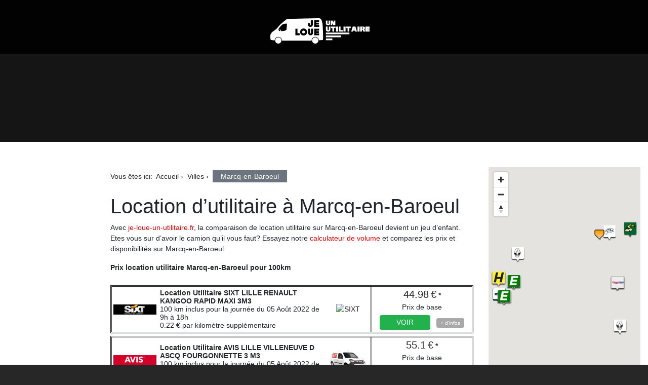

--- FILE ---
content_type: text/html
request_url: https://je-loue-un-utilitaire.fr/ville/marcq-en-baroeul_27499/
body_size: 9466
content:
<!DOCTYPE html><!--[if lte IE 7]>
<html class="no-js ie7 oldie" lang="fr"> <![endif]--><!--[if IE 8]>
<html class="no-js ie8 oldie" lang="fr"> <![endif]--><!--[if gt IE 8]><!--><html class="no-js" lang="fr"><!--<![endif]--><head>
    <title>Location d’utilitaire à  Marcq-en-Baroeul – Recherche géographique -  je-loue-un-utilitaire.fr</title>
    <meta charset="UTF-8">
    <meta name="viewport" content="width=device-width, initial-scale=1">
    <meta http-equiv="X-UA-Compatible" content="IE=edge">

    <!-- TradeDoubler site verification 2825867 -->
    <!-- TradeDoubler site verification 2997352 -->
    <!-- Google Tag Manager -->
    <script>
        (function(w, d, s, l, i) {
            w[l] = w[l] || [];
            w[l].push({
                'gtm.start': new Date().getTime(),
                event: 'gtm.js'
            });
            var f = d.getElementsByTagName(s)[0],
                j = d.createElement(s),
                dl = l != 'dataLayer' ? '&l=' + l : '';
            j.async = true;
            j.src =
                'https://www.googletagmanager.com/gtm.js?id=' + i + dl;
            f.parentNode.insertBefore(j, f);
        })(window, document, 'script', 'dataLayer', 'GTM-WFDCFCC');
    </script>
    <!-- End Google Tag Manager -->
    <!-- Google Code for Drivy_Sixt_clics_moteur_JLUU Conversion Page
    In your html page, add the snippet and call
    goog_report_conversion when someone clicks on the
    chosen link or button. -->
    <script type="text/javascript">
        /* <![CDATA[ */
        goog_snippet_vars = function() {
            var w = window;
            w.google_conversion_id = 1033617891;
            w.google_conversion_label = "creZCJbfwmQQ44Pv7AM";
            w.google_conversion_value = 0.40;
            w.google_conversion_currency = "EUR";
            w.google_remarketing_only = false;
        }
        // DO NOT CHANGE THE CODE BELOW.
        goog_report_conversion = function(url) {
            goog_snippet_vars();
            window.google_conversion_format = "3";
            var opt = new Object();
            opt.onload_callback = function() {
                if (typeof(url) != 'undefined') {
                    // window.location = url;
                }
            }
            var conv_handler = window['google_trackConversion'];
            if (typeof(conv_handler) == 'function') {
                conv_handler(opt);
            }
        }
        /* ]]> */
    </script>
    <script type="text/javascript" src="//www.googleadservices.com/pagead/conversion_async.js">
    </script>
    <meta charset="utf-8">
    <meta name="viewport" content="width=device-width, initial-scale=1, maximum-scale=1, user-scalable=no">
    <!--CSS-->
    <link rel="shortcut icon" type="image/x-icon" href="../../wp-content/themes/jelouereact/medias/favicon.ico">
    <link rel="icon" type="image/x-icon" href="../../wp-content/themes/jelouereact/medias/favicon.ico">
    <link rel="icon" type="image/png" href="../../wp-content/themes/jelouereact/medias/favicon-32x32.png" sizes="32x32">
    <link rel="icon" type="image/png" href="../../wp-content/themes/jelouereact/medias/favicon-16x16.png" sizes="16x16">
      <meta name="robots" content="index, follow, max-image-preview:large, max-snippet:-1, max-video-preview:-1">

	<!-- This site is optimized with the Yoast SEO plugin v20.6 - https://yoast.com/wordpress/plugins/seo/ -->
	<meta name="description" content="Comparez les prix des utilitaires à Marcq-en-baroeul avec je-loue-un-utilitaire.fr et louez un camion au meilleur prix !">
	<link rel="canonical" href="https://je-loue-un-utilitaire.fr/ville/marcq-en-baroeul_27499/">
	<meta property="og:locale" content="fr_FR">
	<meta property="og:type" content="article">
	<meta property="og:site_name" content="je-loue-un-utilitaire.fr">
	<meta name="twitter:card" content="summary_large_image">
	<!-- / Yoast SEO plugin. -->


<link rel="dns-prefetch" href="//s.w.org">
<script type="text/javascript">
window._wpemojiSettings = {"baseUrl":"https:\/\/s.w.org\/images\/core\/emoji\/14.0.0\/72x72\/","ext":".png","svgUrl":"https:\/\/s.w.org\/images\/core\/emoji\/14.0.0\/svg\/","svgExt":".svg","source":{"concatemoji":"https:\/\/je-loue-un-utilitaire.fr\/wp-includes\/js\/wp-emoji-release.min.js?ver=6.0.8"}};
/*! This file is auto-generated */
!function(e,a,t){var n,r,o,i=a.createElement("canvas"),p=i.getContext&&i.getContext("2d");function s(e,t){var a=String.fromCharCode,e=(p.clearRect(0,0,i.width,i.height),p.fillText(a.apply(this,e),0,0),i.toDataURL());return p.clearRect(0,0,i.width,i.height),p.fillText(a.apply(this,t),0,0),e===i.toDataURL()}function c(e){var t=a.createElement("script");t.src=e,t.defer=t.type="text/javascript",a.getElementsByTagName("head")[0].appendChild(t)}for(o=Array("flag","emoji"),t.supports={everything:!0,everythingExceptFlag:!0},r=0;r<o.length;r++)t.supports[o[r]]=function(e){if(!p||!p.fillText)return!1;switch(p.textBaseline="top",p.font="600 32px Arial",e){case"flag":return s([127987,65039,8205,9895,65039],[127987,65039,8203,9895,65039])?!1:!s([55356,56826,55356,56819],[55356,56826,8203,55356,56819])&&!s([55356,57332,56128,56423,56128,56418,56128,56421,56128,56430,56128,56423,56128,56447],[55356,57332,8203,56128,56423,8203,56128,56418,8203,56128,56421,8203,56128,56430,8203,56128,56423,8203,56128,56447]);case"emoji":return!s([129777,127995,8205,129778,127999],[129777,127995,8203,129778,127999])}return!1}(o[r]),t.supports.everything=t.supports.everything&&t.supports[o[r]],"flag"!==o[r]&&(t.supports.everythingExceptFlag=t.supports.everythingExceptFlag&&t.supports[o[r]]);t.supports.everythingExceptFlag=t.supports.everythingExceptFlag&&!t.supports.flag,t.DOMReady=!1,t.readyCallback=function(){t.DOMReady=!0},t.supports.everything||(n=function(){t.readyCallback()},a.addEventListener?(a.addEventListener("DOMContentLoaded",n,!1),e.addEventListener("load",n,!1)):(e.attachEvent("onload",n),a.attachEvent("onreadystatechange",function(){"complete"===a.readyState&&t.readyCallback()})),(e=t.source||{}).concatemoji?c(e.concatemoji):e.wpemoji&&e.twemoji&&(c(e.twemoji),c(e.wpemoji)))}(window,document,window._wpemojiSettings);
</script>
<style type="text/css">
img.wp-smiley,
img.emoji {
	display: inline !important;
	border: none !important;
	box-shadow: none !important;
	height: 1em !important;
	width: 1em !important;
	margin: 0 0.07em !important;
	vertical-align: -0.1em !important;
	background: none !important;
	padding: 0 !important;
}
</style>
	<link rel="stylesheet" id="wp-block-library-css" href="../../wp-includes/css/dist/block-library/style.min.css%3Fver%3D6.0.8.css" type="text/css" media="all">
<style id="global-styles-inline-css" type="text/css">
body{--wp--preset--color--black: #000000;--wp--preset--color--cyan-bluish-gray: #abb8c3;--wp--preset--color--white: #ffffff;--wp--preset--color--pale-pink: #f78da7;--wp--preset--color--vivid-red: #cf2e2e;--wp--preset--color--luminous-vivid-orange: #ff6900;--wp--preset--color--luminous-vivid-amber: #fcb900;--wp--preset--color--light-green-cyan: #7bdcb5;--wp--preset--color--vivid-green-cyan: #00d084;--wp--preset--color--pale-cyan-blue: #8ed1fc;--wp--preset--color--vivid-cyan-blue: #0693e3;--wp--preset--color--vivid-purple: #9b51e0;--wp--preset--gradient--vivid-cyan-blue-to-vivid-purple: linear-gradient(135deg,rgba(6,147,227,1) 0%,rgb(155,81,224) 100%);--wp--preset--gradient--light-green-cyan-to-vivid-green-cyan: linear-gradient(135deg,rgb(122,220,180) 0%,rgb(0,208,130) 100%);--wp--preset--gradient--luminous-vivid-amber-to-luminous-vivid-orange: linear-gradient(135deg,rgba(252,185,0,1) 0%,rgba(255,105,0,1) 100%);--wp--preset--gradient--luminous-vivid-orange-to-vivid-red: linear-gradient(135deg,rgba(255,105,0,1) 0%,rgb(207,46,46) 100%);--wp--preset--gradient--very-light-gray-to-cyan-bluish-gray: linear-gradient(135deg,rgb(238,238,238) 0%,rgb(169,184,195) 100%);--wp--preset--gradient--cool-to-warm-spectrum: linear-gradient(135deg,rgb(74,234,220) 0%,rgb(151,120,209) 20%,rgb(207,42,186) 40%,rgb(238,44,130) 60%,rgb(251,105,98) 80%,rgb(254,248,76) 100%);--wp--preset--gradient--blush-light-purple: linear-gradient(135deg,rgb(255,206,236) 0%,rgb(152,150,240) 100%);--wp--preset--gradient--blush-bordeaux: linear-gradient(135deg,rgb(254,205,165) 0%,rgb(254,45,45) 50%,rgb(107,0,62) 100%);--wp--preset--gradient--luminous-dusk: linear-gradient(135deg,rgb(255,203,112) 0%,rgb(199,81,192) 50%,rgb(65,88,208) 100%);--wp--preset--gradient--pale-ocean: linear-gradient(135deg,rgb(255,245,203) 0%,rgb(182,227,212) 50%,rgb(51,167,181) 100%);--wp--preset--gradient--electric-grass: linear-gradient(135deg,rgb(202,248,128) 0%,rgb(113,206,126) 100%);--wp--preset--gradient--midnight: linear-gradient(135deg,rgb(2,3,129) 0%,rgb(40,116,252) 100%);--wp--preset--duotone--dark-grayscale: url('#wp-duotone-dark-grayscale');--wp--preset--duotone--grayscale: url('#wp-duotone-grayscale');--wp--preset--duotone--purple-yellow: url('#wp-duotone-purple-yellow');--wp--preset--duotone--blue-red: url('#wp-duotone-blue-red');--wp--preset--duotone--midnight: url('#wp-duotone-midnight');--wp--preset--duotone--magenta-yellow: url('#wp-duotone-magenta-yellow');--wp--preset--duotone--purple-green: url('#wp-duotone-purple-green');--wp--preset--duotone--blue-orange: url('#wp-duotone-blue-orange');--wp--preset--font-size--small: 13px;--wp--preset--font-size--medium: 20px;--wp--preset--font-size--large: 36px;--wp--preset--font-size--x-large: 42px;}.has-black-color{color: var(--wp--preset--color--black) !important;}.has-cyan-bluish-gray-color{color: var(--wp--preset--color--cyan-bluish-gray) !important;}.has-white-color{color: var(--wp--preset--color--white) !important;}.has-pale-pink-color{color: var(--wp--preset--color--pale-pink) !important;}.has-vivid-red-color{color: var(--wp--preset--color--vivid-red) !important;}.has-luminous-vivid-orange-color{color: var(--wp--preset--color--luminous-vivid-orange) !important;}.has-luminous-vivid-amber-color{color: var(--wp--preset--color--luminous-vivid-amber) !important;}.has-light-green-cyan-color{color: var(--wp--preset--color--light-green-cyan) !important;}.has-vivid-green-cyan-color{color: var(--wp--preset--color--vivid-green-cyan) !important;}.has-pale-cyan-blue-color{color: var(--wp--preset--color--pale-cyan-blue) !important;}.has-vivid-cyan-blue-color{color: var(--wp--preset--color--vivid-cyan-blue) !important;}.has-vivid-purple-color{color: var(--wp--preset--color--vivid-purple) !important;}.has-black-background-color{background-color: var(--wp--preset--color--black) !important;}.has-cyan-bluish-gray-background-color{background-color: var(--wp--preset--color--cyan-bluish-gray) !important;}.has-white-background-color{background-color: var(--wp--preset--color--white) !important;}.has-pale-pink-background-color{background-color: var(--wp--preset--color--pale-pink) !important;}.has-vivid-red-background-color{background-color: var(--wp--preset--color--vivid-red) !important;}.has-luminous-vivid-orange-background-color{background-color: var(--wp--preset--color--luminous-vivid-orange) !important;}.has-luminous-vivid-amber-background-color{background-color: var(--wp--preset--color--luminous-vivid-amber) !important;}.has-light-green-cyan-background-color{background-color: var(--wp--preset--color--light-green-cyan) !important;}.has-vivid-green-cyan-background-color{background-color: var(--wp--preset--color--vivid-green-cyan) !important;}.has-pale-cyan-blue-background-color{background-color: var(--wp--preset--color--pale-cyan-blue) !important;}.has-vivid-cyan-blue-background-color{background-color: var(--wp--preset--color--vivid-cyan-blue) !important;}.has-vivid-purple-background-color{background-color: var(--wp--preset--color--vivid-purple) !important;}.has-black-border-color{border-color: var(--wp--preset--color--black) !important;}.has-cyan-bluish-gray-border-color{border-color: var(--wp--preset--color--cyan-bluish-gray) !important;}.has-white-border-color{border-color: var(--wp--preset--color--white) !important;}.has-pale-pink-border-color{border-color: var(--wp--preset--color--pale-pink) !important;}.has-vivid-red-border-color{border-color: var(--wp--preset--color--vivid-red) !important;}.has-luminous-vivid-orange-border-color{border-color: var(--wp--preset--color--luminous-vivid-orange) !important;}.has-luminous-vivid-amber-border-color{border-color: var(--wp--preset--color--luminous-vivid-amber) !important;}.has-light-green-cyan-border-color{border-color: var(--wp--preset--color--light-green-cyan) !important;}.has-vivid-green-cyan-border-color{border-color: var(--wp--preset--color--vivid-green-cyan) !important;}.has-pale-cyan-blue-border-color{border-color: var(--wp--preset--color--pale-cyan-blue) !important;}.has-vivid-cyan-blue-border-color{border-color: var(--wp--preset--color--vivid-cyan-blue) !important;}.has-vivid-purple-border-color{border-color: var(--wp--preset--color--vivid-purple) !important;}.has-vivid-cyan-blue-to-vivid-purple-gradient-background{background: var(--wp--preset--gradient--vivid-cyan-blue-to-vivid-purple) !important;}.has-light-green-cyan-to-vivid-green-cyan-gradient-background{background: var(--wp--preset--gradient--light-green-cyan-to-vivid-green-cyan) !important;}.has-luminous-vivid-amber-to-luminous-vivid-orange-gradient-background{background: var(--wp--preset--gradient--luminous-vivid-amber-to-luminous-vivid-orange) !important;}.has-luminous-vivid-orange-to-vivid-red-gradient-background{background: var(--wp--preset--gradient--luminous-vivid-orange-to-vivid-red) !important;}.has-very-light-gray-to-cyan-bluish-gray-gradient-background{background: var(--wp--preset--gradient--very-light-gray-to-cyan-bluish-gray) !important;}.has-cool-to-warm-spectrum-gradient-background{background: var(--wp--preset--gradient--cool-to-warm-spectrum) !important;}.has-blush-light-purple-gradient-background{background: var(--wp--preset--gradient--blush-light-purple) !important;}.has-blush-bordeaux-gradient-background{background: var(--wp--preset--gradient--blush-bordeaux) !important;}.has-luminous-dusk-gradient-background{background: var(--wp--preset--gradient--luminous-dusk) !important;}.has-pale-ocean-gradient-background{background: var(--wp--preset--gradient--pale-ocean) !important;}.has-electric-grass-gradient-background{background: var(--wp--preset--gradient--electric-grass) !important;}.has-midnight-gradient-background{background: var(--wp--preset--gradient--midnight) !important;}.has-small-font-size{font-size: var(--wp--preset--font-size--small) !important;}.has-medium-font-size{font-size: var(--wp--preset--font-size--medium) !important;}.has-large-font-size{font-size: var(--wp--preset--font-size--large) !important;}.has-x-large-font-size{font-size: var(--wp--preset--font-size--x-large) !important;}
</style>
<link rel="stylesheet" id="refonte-style-css" href="../../wp-content/themes/jelouereact/dist/css/style.base.css%3Fver%3D5.7.css" type="text/css" media="all">
<link rel="https://api.w.org/" href="../../wp-json/index.json"><link rel="alternate" type="application/json" href="../../wp-json/wp/v2/pages/1331.json">    <meta http-equiv="Content-Type" content="text/html; charset=iso-8859-2">
    <style type="text/css">
        body,
        td,
        th {
            font-family: Asap, sans-serif;
        }
    </style>
</head>

<body>
    <!-- Google Tag Manager (noscript) -->
    <noscript><iframe src="https://www.googletagmanager.com/ns.html?id=GTM-WFDCFCC" height="0" width="0" style="display:none;visibility:hidden"></iframe></noscript>
    <!-- End Google Tag Manager (noscript) -->
    <header class="position-relative">
                                    <div class="logo-int" data-aos="fade-right"><a href="../../"><img src="../../wp-content/themes/jelouereact/medias/img/logo.png" alt="logo"></a></div>
                <div class="bg-moteur pt-4">
                                <div class="container">
    <div class="container dmoteur col ">
        <div class="dmoteur-wrapper">
            <div id="tc-form-widget" style="height:150px"></div>
        </div>
    </div>
</div>

<script>
    (function(d, elementId, params) {
        var script = d.createElement('script');
        script.src = 'https://reservation.comparateur-location-utilitaire.fr/rent/form-widget/js/index.js?language=' + params.language + '&from-spot-id=' + params.fromSpotId + '&from-spot-source=' + params.fromSpotSource + '&currency=' + params.currency + '&country=' + params.country + '&element-id=' + elementId + '&layout=' + params.layout + '&form-target=' + params.formTarget;

        script.src += params.radius ? '&radius=' + params.radius : '';

        script.src += params.utmSource ? '&utm_source=' + params.utmSource : '';
        script.src += params.utmContent ? '&utm_content=' + params.utmContent : '';
        script.src += params.utmMedium ? '&utm_medium=' + params.utmMedium : '';
        script.src += params.utmCampaign ? '&utm_campaign=' + params.utmCampaign : '';
        script.src += params.utmTerm ? '&utm_term=' + params.utmTerm : '';
        script.src += params.fromAgency ? '&from-agency=' + params.fromAgency : '';
        script.src += params.operatingSystems ? '&operating-systems=' + params.operatingSystems : '';
        script.src += params.showMore ? '&show-more=' + params.showMore : '';
        script.src += params.carRange ? '&car-range=' + params.carRange : '';

        (d.head || d.body).appendChild(script);

    })(document, 'tc-form-widget', {
        language: 'fr',
        fromSpotId: '',
        fromSpotSource: 'tc',
        currency: 'EUR',
        country: 'FR',
        layout: 'horizontal',
        formTarget: '',
        radius: '',
        utmSource: '',
        utmContent: '',
        utmMedium: '',
        utmCampaign: '',
        utmTerm: '',
        fromAgency: '',
        operatingSystems: '',
        showMore: '',
        carRange: 'commercial'
    });
</script>                </div>
    </header>
 <section class="bg-white">
	        <div class="container-fluid">
	            <div class="row">
	                <div class="col-md text-center pub" data-aos="fade-right">
	                    	                </div>
	                <div class="col-md-7" data-aos="fade-up">
	                    <div class="row">
	                        <div class="col-12 breadcrumbs">
	                        <p itemscope="" itemtype="https://schema.org/BreadcrumbList" class="py-2 text-gray-600 text-xs">
		      <span class="text-gray-600 font-bold text-xs">Vous êtes ici:&nbsp;</span>
		          <span class="text-gray-600 font-bold text-xs inline-block" itemprop="itemListElement" itemscope="" itemtype="https://schema.org/ListItem">
		              <a itemprop="item" href="../../">
		                  <span class="text-gray-600 font-bold text-xs" itemprop="name">Accueil</span></a>
		              <meta itemprop="position" content="1">
		          </span>
		          ›&nbsp;
		          <span class="text-gray-600 font-bold text-xs inline-block" itemprop="itemListElement" itemscope="" itemtype="https://schema.org/ListItem">
		              <a itemscope="" itemtype="https://schema.org/WebPage" itemprop="item" itemid="../" href="../">
		                  <span class="text-gray-600 font-bold text-xs" itemprop="name">Villes</span></a>
		              <meta itemprop="position" content="2">
		          </span>
		          ›&nbsp;
		          <span class="bg-secondary text-white text-xs rounded-xl py-1 px-3 inline-block" itemprop="itemListElement" itemscope="" itemtype="https://schema.org/ListItem">
		              <span class="text-white text-xs" itemprop="name">Marcq-en-Baroeul</span>
		              <meta itemprop="position" content="3">
		          </span>
		      </p>
	                        </div>
	                    </div>
	                    <div class="row">
	                        <div class="col-12">
	                            <h1>Location d’utilitaire à Marcq-en-Baroeul</h1>
	                        </div>
	                    </div>
	                        <div class="row">
	                            <div class="col-12">
	                            	                                <p>Avec <a href="https://je-loue-un-utilitaire.fr" target="_blank">je-loue-un-utilitaire.fr</a>,
	                                    la comparaison de location utilitaire
	                                    sur Marcq-en-Baroeul devient un jeu d’enfant. Etes
	                                    vous sur d’avoir le camion qu’il vous faut? Essayez notre <a href="../../calculateur-volume-utilitaire/">calculateur
	                                        de volume</a> et comparez les prix et disponibilités
	                                    sur Marcq-en-Baroeul.</p>
	                                                        </div>
                        </div>                       
                
								<strong> Prix location utilitaire Marcq-en-Baroeul pour 100km </strong>


			<div class="row">
			    <div class="col-12 py-4">
			                                 <!--  Cronmoteur -->
			                                			                                <div class="sml-res-item">
			                                    <div class="sml-res-item-inner">
			                                        <div class="sml-res-infos">
			                                            <div class="sml-res-logo">
			                                                <img width="100" title="SIXT" alt="SIXT" src="https://comparateur-location-utilitaire.fr/media/img/logosml/sixt.gif">
			                                            </div>
			                                            <div class="sml-res-desc">
			                                                <div class="sml-res-desc-inner">
			                                                    <strong>
			                                                    Location <span class="surligne">Utilitaire</span> SIXT			                                                        LILLE RENAULT KANGOO RAPID MAXI 3M3			                                                    </strong>
			                                                    <br>
			                                                    100 km inclus pour la journée			                                                    du 05 Août 2022			                                                    de 9h à 18h
			                                                    <br>
			                                                    			                                                        0.22 € par kilomètre supplémentaire
			                                                        <br>
			                                                                                                    </div>
                                            </div>
                                            <div class="sml-res-photo">
                                                <img src="https://www.sixt.de/php/fleet/vehicleimage?grp=A&amp;liso=FR&amp;uci=8729" alt="SIXT" style="max-width:100%">
                                            </div>
                                        </div>
                                        <div class="sml-res-prix">
                                            <div class="sml-res-prix-inner">
                                                <div class="sml-res-montants">
                                                    <strong class="sml-prix-base">
                                                        <div itemprop="offers" itemscope="" itemtype="http://schema.org/Offer">
                                                            <span itemprop="price" content="prix">44.98</span>
                                                            <span itemprop="priceCurrency" content="EUR">€</span> *
                                                        </div>
                                                    </strong>
                                                    <span class="prix-total">Prix de base</span><br>
                                                </div>
                                                <div class="sml-res-btns">
                                                    <a class="sml-btn-voir-green  reserver-ag" href="http://jeloue.local/reservation" data-vehicule="RENAULT KANGOO RAPID MAXI 3M3" data-agence="SIXT" data-url="https://m.exactag.com/cl.aspx?extProvApi=sixt-ota&amp;extProvId=150&amp;extLi=FR_FR-Lille_rent_OTA-LKW&amp;extPu=Comparateur-utilitaire&amp;extSi=Comparateur-utilitaire_FR-Trucks&amp;extPm=Inline&amp;extCr=10off&amp;url=https%3A%2F%2Fapp.adjust.com%2Fq51b6s5%3Fcampaign%3DComparateur-utilitaire%26adgroup%3DComparateur-utilitaire_FR_Inline%26creative%3DFR_FR-Lille_rent_OTA-LKW%26exactag_campaign%3D%5B%5Bcampaign_id%5D%5D%26exactag_uk%3D%5B%5Buserkey%5D%5D%26redirect%3Dhttps%253A%252F%252Fwww.sixt.fr%252Flocation-utilitaire%252F%2523%252Fdeals%253Fcampaign%253D2-fr-fr-10-fr-ComparateurUtili%2526uci%253D8729%2526rci%253D8729%2526uda%253D20220805%2526rda%253D20220805%2526uti%253D0900%2526rti%253D1700%2526utm_source%253DComparateur-utilitaire_fr%2526utm_medium%253DDisplay%2526utm_campaign%253DFR_FR-Lille_rent_OTA-LKW%2526exactag_uk%253D%255B%255Buserkey%255D%255D" onclick="return false;" rel="nofollow">Voir
                                                    </a>
                                                    <a target="_blank" class="sml-btn-infos" href="../../agence/sixt-lille_4572/">+ d'infos
                                                    </a>
                                                </div>
                                            </div>
                                        </div>
                                    </div>
                                </div>
                                 <!--  Cronmoteur -->
			                                			                                <div class="sml-res-item">
			                                    <div class="sml-res-item-inner">
			                                        <div class="sml-res-infos">
			                                            <div class="sml-res-logo">
			                                                <img width="100" title="AVIS" alt="AVIS" src="https://comparateur-location-utilitaire.fr/media/img/logosml/avis.gif">
			                                            </div>
			                                            <div class="sml-res-desc">
			                                                <div class="sml-res-desc-inner">
			                                                    <strong>
			                                                    Location <span class="surligne">Utilitaire</span> AVIS			                                                        LILLE VILLENEUVE D ASCQ FOURGONNETTE 3 M3			                                                    </strong>
			                                                    <br>
			                                                    100 km inclus pour la journée			                                                    du 05 Août 2022			                                                    de 9h à 18h
			                                                    <br>
			                                                                                                    </div>
                                            </div>
                                            <div class="sml-res-photo">
                                                <img src="https://www.avis-utilitaires.fr//elements/vans/dc1b046847bf.png" alt="AVIS" style="max-width:100%">
                                            </div>
                                        </div>
                                        <div class="sml-res-prix">
                                            <div class="sml-res-prix-inner">
                                                <div class="sml-res-montants">
                                                    <strong class="sml-prix-base">
                                                        <div itemprop="offers" itemscope="" itemtype="http://schema.org/Offer">
                                                            <span itemprop="price" content="prix">55.1</span>
                                                            <span itemprop="priceCurrency" content="EUR">€</span> *
                                                        </div>
                                                    </strong>
                                                    <span class="prix-total">Prix de base</span><br>
                                                </div>
                                                <div class="sml-res-btns">
                                                    <a class="sml-btn-voir-green  reserver-ag" href="http://jeloue.local/reservation" data-vehicule="FOURGONNETTE 3 M3" data-agence="AVIS" data-url="https://www.avis-utilitaires.fr/partners?distance=100&amp;duration=1&amp;pickupStation=XX0&amp;pickupDate=2022-08-05&amp;pickupHour=09:00&amp;returnStation=XX0&amp;returnDate=2022-08-05&amp;returnHour=17:00&amp;utm_source=dmks&amp;utm_campaign=partenariat&amp;utm_term=LILLE VILLENEUVE D ASCQ&amp;utm_content=79&amp;offerId=395&amp;partnerId=dmks" onclick="return false;" rel="nofollow">Voir
                                                    </a>
                                                    <a target="_blank" class="sml-btn-infos" href="../../agence/avis-lille-villeneuve-d-ascq_10468/">+ d'infos
                                                    </a>
                                                </div>
                                            </div>
                                        </div>
                                    </div>
                                </div>
                                 <!--  Cronmoteur -->
			                                			                                <div class="sml-res-item">
			                                    <div class="sml-res-item-inner">
			                                        <div class="sml-res-infos">
			                                            <div class="sml-res-logo">
			                                                <img width="100" title="ENTERPRISE" alt="ENTERPRISE" src="https://comparateur-location-utilitaire.fr/media/img/logosml/enterprise.gif">
			                                            </div>
			                                            <div class="sml-res-desc">
			                                                <div class="sml-res-desc-inner">
			                                                    <strong>
			                                                    Location <span class="surligne">Utilitaire</span> ENTERPRISE			                                                        LILLE APT RENAULT KANGOO OU SIMILAIRE 3M3			                                                    </strong>
			                                                    <br>
			                                                    100 km inclus pour la journée			                                                    du 05 Août 2022			                                                    de 9h à 18h
			                                                    <br>
			                                                                                                    </div>
                                            </div>
                                            <div class="sml-res-photo">
                                                <img src="https://assets.gcs.ehi.com/content/enterprise_cros/data/vehicle/bookingCountries/FR/VANS/CKMD.doi.320.low.imageLargeSideProfileNodePath.png/1492744312099.png" alt="ENTERPRISE" style="max-width:100%">
                                            </div>
                                        </div>
                                        <div class="sml-res-prix">
                                            <div class="sml-res-prix-inner">
                                                <div class="sml-res-montants">
                                                    <strong class="sml-prix-base">
                                                        <div itemprop="offers" itemscope="" itemtype="http://schema.org/Offer">
                                                            <span itemprop="price" content="prix">66</span>
                                                            <span itemprop="priceCurrency" content="EUR">€</span> *
                                                        </div>
                                                    </strong>
                                                    <span class="prix-total">Prix de base</span><br>
                                                </div>
                                                <div class="sml-res-btns">
                                                    <a class="sml-btn-voir-green  reserver-ag" href="http://jeloue.local/reservation" data-vehicule="RENAULT KANGOO OU SIMILAIRE 3M3" data-agence="ENTERPRISE" data-url="https://partners.enterprise.com/c/464860/451510/4721?u=https%3A%2F%2Fwww.enterprise.fr%2Ffr%2Fdeeplink.html%3Ftype%3DCREATE_RESERVATION%26countryOfResidence%3DFR%26renterAge%3D30%26pickUpLocation.searchCriteria%3DLILT61%26pickUpDateTime.date%3D08%2F05%2F2022%26pickUpDateTime.time%3D09%3A00%26dropOffLocation.searchCriteria%3DLILT61%26dropOffDateTime.date%3D08%2F05%2F2022%26dropOffDateTime.time%3D17%3A00%26sipp%3DCKMD" onclick="return false;" rel="nofollow">Voir
                                                    </a>
                                                    <a target="_blank" class="sml-btn-infos" href="../../agence/enterprise-lille-apt_10310/">+ d'infos
                                                    </a>
                                                </div>
                                            </div>
                                        </div>
                                    </div>
                                </div>
                                <!--  Fin Cronmoteur -->
                        </div>
                    </div>


<div class="row">
    <div class="col-12 pb-4">
       <small> <em>* Nos Prix sont à titre indicatif et ne tiennent pas compte des options et assurances de chaque partenaire.</em></small>
    </div>
    </div>
<!--endoffers -->




								
     <div class="row">
                        <div class="col-12">
		    <ul class="row city-list-2 py-3">
		        <li class="dashedBottom col-sm-6"><a href="../../agence/dlm-location-lille-centre_6373/"><strong>DLM-LOCATION</strong> - LILLE CENTRE</a></li><li class="dashedBottom col-sm-6"><a href="../../agence/dlm-location-lille-gare_6374/"><strong>DLM-LOCATION</strong> - LILLE GARE</a></li><li class="dashedBottom col-sm-6"><a href="../../agence/dlm-location-villeneuve-ascq_6384/"><strong>DLM-LOCATION</strong> - VILLENEUVE ASCQ</a></li><li class="dashedBottom col-sm-6"><a href="../../agence/eurlirent-lille_6271/"><strong>EURLIRENT</strong> -  LILLE</a></li><li class="dashedBottom col-sm-6"><a href="../../agence/europcar-lille-flandres-gare_4234/"><strong>EUROPCAR</strong> - LILLE FLANDRES GARE</a></li><li class="dashedBottom col-sm-6"><a href="../../agence/europcar-lille-europe-gare_9860/"><strong>EUROPCAR</strong> - Lille Europe Gare</a></li><li class="dashedBottom col-sm-6"><a href="../../agence/france-cars-villeneuve-dascq_6218/"><strong>FRANCE-CARS</strong> - Villeneuve d'Ascq</a></li><li class="dashedBottom col-sm-6"><a href="../../agence/hertz-lille-vu_8042/"><strong>HERTZ</strong> - LILLE VU</a></li><li class="dashedBottom col-sm-6"><a href="../../agence/renault-rent-renault-retail-group-villeneuve-dasq_2530/"><strong>RENAULT-RENT</strong> - RENAULT RETAIL GROUP Villeneuve d'Asq</a></li><li class="dashedBottom col-sm-6"><a href="../../agence/renault-rent-renault-retail-group-la-madeleine_2532/"><strong>RENAULT-RENT</strong> - RENAULT RETAIL GROUP LA MADELEINE</a></li><li class="dashedBottom col-sm-6"><a href="../../agence/rent-and-drop-lille_5304/"><strong>RENT-AND-DROP</strong> - LILLE</a></li><li class="dashedBottom col-sm-6"><a href="../../agence/rentiz-lille_2850/"><strong>RENTIZ</strong> - Lille</a></li>		          </ul>
                  </div>
                  </div>


		
<script>
    var geomAgences = [{"lat":50.6359015,"lng":3.0694343,"id":"6373","agence":"DLM-LOCATION","nom":"LILLE CENTRE","adresse":"32 place de la Gare 59000 LILLE","ville":"LILLE"},{"lat":50.6359015,"lng":3.0694343,"id":"6374","agence":"DLM-LOCATION","nom":"LILLE GARE","adresse":"32 place de la Gare 59000 LILLE","ville":"LILLE"},{"lat":50.6544635,"lng":3.1281448,"id":"6384","agence":"DLM-LOCATION","nom":"VILLENEUVE ASCQ","adresse":"Z.I. La Pilaterie - Rue de la Cense 59650 VILLENEUVE D'ASCQ","ville":"VILLENEUVE-D'ASCQ"},{"lat":50.6359015,"lng":3.0694343,"id":"6271","agence":"EURLIRENT","nom":" LILLE","adresse":"\n    32 place de la Gare, 59000 Lille FRANCE ","ville":"LILLE"},{"lat":50.6352,"lng":3.0717,"id":"4234","agence":"EUROPCAR","nom":"LILLE FLANDRES GARE","adresse":"33 RUE DE TOURNAI","ville":"LILLE"},{"lat":50.6395,"lng":3.076,"id":"9860","agence":"EUROPCAR","nom":"Lille Europe Gare","adresse":"BOULEVARD DE TURIN","ville":"LILLE"},{"lat":50.6391838,"lng":3.1223825,"id":"6218","agence":"FRANCE-CARS","nom":"Villeneuve d'Ascq","adresse":"Blv de l'Ouest","ville":"VILLENEUVE-D'ASCQ"},{"lat":50.640499,"lng":3.069102,"id":"8042","agence":"HERTZ","nom":"LILLE VU","adresse":"40 RUE DES CANONNIERS","ville":"LILLE"},{"lat":50.6267586,"lng":3.1235514,"id":"2530","agence":"RENAULT-RENT","nom":"RENAULT RETAIL GROUP Villeneuve d&#39;Asq","adresse":"1 Bis AVENUE DE PONT DE BOIS - BP 253","ville":"VILLENEUVE"},{"lat":50.6474533,"lng":3.0776513,"id":"2532","agence":"RENAULT-RENT","nom":"RENAULT RETAIL GROUP LA MADELEINE","adresse":"140 AVENUE DE LA REPUBLIQUE BP 232","ville":"LILLE"},{"lat":50.653552,"lng":3.118822,"id":"5304","agence":"RENT-AND-DROP","nom":"LILLE","adresse":"Rue de la Couture<br \/>ZA de la Pilaterie","ville":"LILLE"},{"lat":50.653358,"lng":3.114055,"id":"2850","agence":"RENTIZ","nom":"Lille","adresse":"Rue de la Couture","ville":"MARCQ-EN-BAROEUL"}];
    var geomVille = {"nom":"Marcq-en-Baroeul","lat":50.66554,"lng":3.10447};
</script>                           
                      


                    <div class="row">
                        <div class="col-12">                              
                                                    </div>
                    </div>


                </div>

                <div class="col-md text-center pub" data-aos="fade-left">
                <div id="rr-map" style="width: 300px; height: 440px; position: relative; background-color: rgb(229, 227, 223); overflow: hidden;" class="googlemaps-canvas rent-map float-left"></div>
                    <div class="float-left"></div>
                </div>
            </div>
        </div>
    </section>
<footer>
	<div class="bg-footer">
		<div class="container">
			<div class="row">
				<div class="col-md-2 text-center" data-aos="fade-down"> <img src="../../wp-content/themes/jelouereact/medias/img/bt-top-ville.png" style="margin-top: -6px;" alt=""> </div>
				<div class="col-md-10">
					<div class="row">
					<ul class="imiaryliste m-0 px-0 py-4 footer-list" data-aos="fade-up">
	<li class="col-sm-6 col-md-2"><a href="../villeurbanne/">Villeurbanne</a></li>
	<li class="col-sm-6 col-md-2"><a href="../tours/">Tours</a></li>
	<li class="col-sm-6 col-md-2"><a href="../toulouse/">Toulouse</a></li>
	<li class="col-sm-6 col-md-2"><a href="../toulon/">Toulon</a></li>
	<li class="col-sm-6 col-md-2"><a href="../strasbourg/">Strasbourg</a></li>
	<li class="col-sm-6 col-md-2"><a href="../saint-etienne/">Saint-Etienne</a></li>
	<li class="col-sm-6 col-md-2"><a href="../rennes/">Rennes</a></li>
	<li class="col-sm-6 col-md-2"><a href="../reims/">Reims</a></li>
	<li class="col-sm-6 col-md-2"><a href="../perpignan/">Perpignan</a></li>
	<li class="col-sm-6 col-md-2"><a href="../paris/">Paris</a></li>
	<li class="col-sm-6 col-md-2"><a href="../orleans/">Orléans</a></li>
	<li class="col-sm-6 col-md-2"><a href="../nimes/">Nîmes</a></li>
	<li class="col-sm-6 col-md-2"><a href="../nice/">Nice</a></li>
	<li class="col-sm-6 col-md-2"><a href="../nantes/">Nantes</a></li>
	<li class="col-sm-6 col-md-2"><a href="../montpellier/">Montpellier</a></li>
	<li class="col-sm-6 col-md-2"><a href="../metz/">Metz</a></li>
	<li class="col-sm-6 col-md-2"><a href="../marseille/">Marseille</a></li>
	<li class="col-sm-6 col-md-2"><a href="../lyon/">Lyon</a></li>
	<li class="col-sm-6 col-md-2"><a href="../limoges/">Limoges</a></li>
	<li class="col-sm-6 col-md-2"><a href="../lille/">Lille</a></li>
	<li class="col-sm-6 col-md-2"><a href="../le-mans/">Le Mans</a></li>
	<li class="col-sm-6 col-md-2"><a href="../le-havre/">Le Havre</a></li>
	<li class="col-sm-6 col-md-2"><a href="../grenoble/">Grenoble</a></li>
	<li class="col-sm-6 col-md-2"><a href="../dijon/">Dijon</a></li>
	<li class="col-sm-6 col-md-2"><a href="../clermont-ferrand/">Clermont Ferrand</a></li>
	<li class="col-sm-6 col-md-2"><a href="../brest/">Brest</a></li>
	<li class="col-sm-6 col-md-2"><a href="../amiens/">Amiens</a></li>
	<li class="col-sm-6 col-md-2"><a href="../bordeaux/">Bordeaux</a></li>
	<li class="col-sm-6 col-md-2"><a href="../besancon/">Besançon</a></li>
	<li class="col-sm-6 col-md-2"><a href="../angers/">Angers</a></li>
	<li class="col-sm-6 col-md-2"><a href="../aix-en-provence/">Aix en provence</a></li>
	<li class="col-sm-6 col-md-2"><a href="../boulogne-billancourt/">Boulogne Billancourt</a></li>
</ul>

					</div>
				</div>
			</div>
		</div>
	</div>
	<div class="container">
		<div class="row">
			<div class="col-md-12 text-center foot-bot py-3">
				<p class="align-center padding-25-top"> <a href="../../calculateur-volume-utilitaire/" title="">Calculateur volume utilitaire</a> | <a href="../../category/guide/" title="">Guide Déménagement</a> | <a href="../../category/reductions/" title="">Réductions</a> | <a href="../../aller-simple/" title="">Aller simple</a> | <a href="https://mon-avis-location-vehicule.fr/?utm_source=JLUU&amp;utm_medium=300*250&amp;utm_campaign=Partenariat" title="">Avis Agence</a> | <a href="../../agences/" title="">Loueurs</a> | <a href="../../cookie-consent/" title="">Utilisation de cookies</a> | <a href="../../mention-legales/" title="">Mention légales</a></p>
				<p class="font-weight-bold"> <a href="../../">je-loue-un-utilitaire.fr</a></p>
			</div>
		</div>
	</div>
</footer>


<div id="fb-root"></div>
<script type="text/javascript" src="../../wp-content/themes/jelouereact/dist/js/appville.bundle.js%3Fver%3D5.7.js" id="ville-app-js"></script>
<script>(function(d, s, id) {
     var js, fjs = d.getElementsByTagName(s)[0];
     if (d.getElementById(id)) return;
     js = d.createElement(s); js.id = id;
     js.src = "//connect.facebook.net/en_GB/sdk.js#xfbml=1&version=v2.5&appId=1660155870919132";
     fjs.parentNode.insertBefore(js, fjs);
     }(document, 'script', 'facebook-jssdk'));</script>
</body></html>

--- FILE ---
content_type: text/javascript
request_url: https://je-loue-un-utilitaire.fr/wp-content/themes/jelouereact/dist/js/6.bundle.js
body_size: 1394
content:
(window.webpackJsonp=window.webpackJsonp||[]).push([[6],{594:function(e,n,t){"use strict";t.r(n);var r=t(0),a=t.n(r),o=t(69),c=t.n(o),i=t(79),l=t.n(i);function u(e,n){var t="undefined"!==typeof Symbol&&e[Symbol.iterator]||e["@@iterator"];if(!t){if(Array.isArray(e)||(t=function(e,n){if(!e)return;if("string"===typeof e)return s(e,n);var t=Object.prototype.toString.call(e).slice(8,-1);"Object"===t&&e.constructor&&(t=e.constructor.name);if("Map"===t||"Set"===t)return Array.from(e);if("Arguments"===t||/^(?:Ui|I)nt(?:8|16|32)(?:Clamped)?Array$/.test(t))return s(e,n)}(e))||n&&e&&"number"===typeof e.length){t&&(e=t);var r=0,a=function(){};return{s:a,n:function(){return r>=e.length?{done:!0}:{done:!1,value:e[r++]}},e:function(e){throw e},f:a}}throw new TypeError("Invalid attempt to iterate non-iterable instance.\nIn order to be iterable, non-array objects must have a [Symbol.iterator]() method.")}var o,c=!0,i=!1;return{s:function(){t=t.call(e)},n:function(){var e=t.next();return c=e.done,e},e:function(e){i=!0,o=e},f:function(){try{c||null==t.return||t.return()}finally{if(i)throw o}}}}function s(e,n){(null==n||n>e.length)&&(n=e.length);for(var t=0,r=new Array(n);t<n;t++)r[t]=e[t];return r}var f=function(e){var n=document.createElement("div");return n.className="dms-map-marker",n.style.backgroundImage="url(https://comparateur-location-utilitaire.fr/media/img/gmap/".concat(c()(e.agence,{lower:!0}),".png)"),n.id=e.id,n};n.default=function(e){var n=e.ville,t=e.agences,o=Object(r.useRef)(null),i=Object(r.useRef)(null),s=n.lat,d=n.lng;return Object(r.useEffect)((function(){var e=[];if(!i.current){i.current=new l.a.Map({container:o.current,style:"https://api.maptiler.com/maps/streets/style.json?key=".concat("9GIuvrmpRe2It6dpZcUJ"),center:[d,s],zoom:8}),i.current.addControl(new l.a.NavigationControl,"top-left");var n,r,a=u(t);try{for(a.s();!(n=a.n()).done;){var p=n.value;if(p.lat&&p.lng){var m=[p.lng,p.lat],g=f(p),v=(new l.a.Popup).setHTML('<div class="relative w-60 rounded-sm" id="popup'.concat((r=p).id,'"><div class="flex items-center w-full flex-none h-10 pl-2 pr-6 text-xs uppercase text-white rounded-t-sm bg-primary">\n  ').concat(r.agence," ").concat(r.nom,"   \n  </div>\n  <div class='relative flex-1 p-2 h-40'>\n        <img alt=\"<?php echo $rs['agence']; ?>\" width=\"").concat("CARGO"===r.agence?80:206,'" height="50" src="https://comparateur-location-utilitaire.fr/media/img/logosml/').concat(c()(r.agence,{lower:!0}),'.gif"/><br/>\n    ').concat(r.adresse,"<br/>").concat(r.ville,"</div></div>"));new l.a.Marker(g).setPopup(v).setLngLat(m).addTo(i.current),e.push(m)}}}catch(y){a.e(y)}finally{a.f()}if(e.length>1){var h=e.reduce((function(e,n){return e.extend(n)}),new l.a.LngLatBounds(e[0],e[0]));i.current.fitBounds(h,{padding:20})}}})),a.a.createElement("div",{ref:o,className:"map"})}}}]);

--- FILE ---
content_type: text/plain
request_url: https://www.google-analytics.com/j/collect?v=1&_v=j102&a=1825462458&t=pageview&_s=1&dl=https%3A%2F%2Fje-loue-un-utilitaire.fr%2Fville%2Fmarcq-en-baroeul_27499%2F&ul=en-us%40posix&dt=Location%20d%E2%80%99utilitaire%20%C3%A0%20Marcq-en-Baroeul%20%E2%80%93%20Recherche%20g%C3%A9ographique%20-%20je-loue-un-utilitaire.fr&sr=1280x720&vp=1280x720&_u=YEBAAEABAAAAACAAI~&jid=352217230&gjid=1189560957&cid=124879428.1769266748&tid=UA-7165799-17&_gid=919121095.1769266748&_r=1&_slc=1&gtm=45He61m0n81WFDCFCCv843707124za200zd843707124&gcd=13l3l3l3l1l1&dma=0&tag_exp=103116026~103200004~104527906~104528500~104573694~104684208~104684211~105391253~115495939~115616986~115938466~115938469~116682875~117041588~117099528&z=340489367
body_size: -453
content:
2,cG-SNQWV8MP59

--- FILE ---
content_type: text/javascript
request_url: https://je-loue-un-utilitaire.fr/wp-content/themes/jelouereact/dist/js/appville.bundle.js%3Fver%3D5.7.js
body_size: 233553
content:
!function(e){function n(n){for(var t,l,r=n[0],s=n[1],i=0,o=[];i<r.length;i++)l=r[i],Object.prototype.hasOwnProperty.call(a,l)&&a[l]&&o.push(a[l][0]),a[l]=0;for(t in s)Object.prototype.hasOwnProperty.call(s,t)&&(e[t]=s[t]);for(u&&u(n);o.length;)o.shift()()}var t={},a={2:0};function l(n){if(t[n])return t[n].exports;var a=t[n]={i:n,l:!1,exports:{}};return e[n].call(a.exports,a,a.exports,l),a.l=!0,a.exports}l.e=function(e){var n=[],t=a[e];if(0!==t)if(t)n.push(t[2]);else{var r=new Promise((function(n,l){t=a[e]=[n,l]}));n.push(t[2]=r);var s,i=document.createElement("script");i.charset="utf-8",i.timeout=120,l.nc&&i.setAttribute("nonce",l.nc),i.src=function(e){return l.p+"js/"+({}[e]||e)+".bundle.js"}(e);var u=new Error;s=function(n){i.onerror=i.onload=null,clearTimeout(o);var t=a[e];if(0!==t){if(t){var l=n&&("load"===n.type?"missing":n.type),r=n&&n.target&&n.target.src;u.message="Loading chunk "+e+" failed.\n("+l+": "+r+")",u.name="ChunkLoadError",u.type=l,u.request=r,t[1](u)}a[e]=void 0}};var o=setTimeout((function(){s({type:"timeout",target:i})}),12e4);i.onerror=i.onload=s,document.head.appendChild(i)}return Promise.all(n)},l.m=e,l.c=t,l.d=function(e,n,t){l.o(e,n)||Object.defineProperty(e,n,{enumerable:!0,get:t})},l.r=function(e){"undefined"!==typeof Symbol&&Symbol.toStringTag&&Object.defineProperty(e,Symbol.toStringTag,{value:"Module"}),Object.defineProperty(e,"__esModule",{value:!0})},l.t=function(e,n){if(1&n&&(e=l(e)),8&n)return e;if(4&n&&"object"===typeof e&&e&&e.__esModule)return e;var t=Object.create(null);if(l.r(t),Object.defineProperty(t,"default",{enumerable:!0,value:e}),2&n&&"string"!=typeof e)for(var a in e)l.d(t,a,function(n){return e[n]}.bind(null,a));return t},l.n=function(e){var n=e&&e.__esModule?function(){return e.default}:function(){return e};return l.d(n,"a",n),n},l.o=function(e,n){return Object.prototype.hasOwnProperty.call(e,n)},l.p="/wp-content/themes/jelouereact/dist/",l.oe=function(e){throw console.error(e),e};var r=window.webpackJsonp=window.webpackJsonp||[],s=r.push.bind(r);r.push=n,r=r.slice();for(var i=0;i<r.length;i++)n(r[i]);var u=s;l(l.s=582)}({0:function(e,n,t){"use strict";e.exports=t(120)},1:function(e,n,t){"use strict";function a(e,n){if(n.length<e)throw new TypeError(e+" argument"+(e>1?"s":"")+" required, but only "+n.length+" present")}t.d(n,"a",(function(){return a}))},106:function(e,n,t){"use strict";"function"!==typeof Object.assign&&(Object.assign=function(e){for(var n=[],t=1;t<arguments.length;t++)n[t-1]=arguments[t];if(!e)throw TypeError("Cannot convert undefined or null to object");for(var a=function(n){n&&Object.keys(n).forEach((function(t){return e[t]=n[t]}))},l=0,r=n;l<r.length;l++){var s=r[l];a(s)}return e})},107:function(e,n){"function"===typeof Object.create?e.exports=function(e,n){n&&(e.super_=n,e.prototype=Object.create(n.prototype,{constructor:{value:e,enumerable:!1,writable:!0,configurable:!0}}))}:e.exports=function(e,n){if(n){e.super_=n;var t=function(){};t.prototype=n.prototype,e.prototype=new t,e.prototype.constructor=e}}},108:function(e,n,t){e.exports=function(e,n){return function(t,l,r){if("function"===typeof t&&"object"===typeof l||"object"===typeof r)throw new a.AlgoliaSearchError("index.search usage is index.search(query, params, cb)");0===arguments.length||"function"===typeof t?(r=t,t=""):1!==arguments.length&&"function"!==typeof l||(r=l,l=void 0),"object"===typeof t&&null!==t?(l=t,t=void 0):void 0!==t&&null!==t||(t="");var s,i="";return void 0!==t&&(i+=e+"="+encodeURIComponent(t)),void 0!==l&&(l.additionalUA&&(s=l.additionalUA,delete l.additionalUA),i=this.as._getSearchParams(l,i)),this._search(i,n,r,s)}};var a=t(63)},109:function(e,n,t){e.exports=function(e,n){var a=t(94),l=t(43),r={};return l(a(e),(function(t){!0!==n(t)&&(r[t]=e[t])})),r}},110:function(e,n,t){"use strict";var a;if(!Object.keys){var l=Object.prototype.hasOwnProperty,r=Object.prototype.toString,s=t(72),i=Object.prototype.propertyIsEnumerable,u=!i.call({toString:null},"toString"),o=i.call((function(){}),"prototype"),c=["toString","toLocaleString","valueOf","hasOwnProperty","isPrototypeOf","propertyIsEnumerable","constructor"],g=function(e){var n=e.constructor;return n&&n.prototype===e},p={$applicationCache:!0,$console:!0,$external:!0,$frame:!0,$frameElement:!0,$frames:!0,$innerHeight:!0,$innerWidth:!0,$onmozfullscreenchange:!0,$onmozfullscreenerror:!0,$outerHeight:!0,$outerWidth:!0,$pageXOffset:!0,$pageYOffset:!0,$parent:!0,$scrollLeft:!0,$scrollTop:!0,$scrollX:!0,$scrollY:!0,$self:!0,$webkitIndexedDB:!0,$webkitStorageInfo:!0,$window:!0},m=function(){if("undefined"===typeof window)return!1;for(var e in window)try{if(!p["$"+e]&&l.call(window,e)&&null!==window[e]&&"object"===typeof window[e])try{g(window[e])}catch(n){return!0}}catch(n){return!0}return!1}();a=function(e){var n=null!==e&&"object"===typeof e,t="[object Function]"===r.call(e),a=s(e),i=n&&"[object String]"===r.call(e),p=[];if(!n&&!t&&!a)throw new TypeError("Object.keys called on a non-object");var d=o&&t;if(i&&e.length>0&&!l.call(e,0))for(var f=0;f<e.length;++f)p.push(String(f));if(a&&e.length>0)for(var h=0;h<e.length;++h)p.push(String(h));else for(var v in e)d&&"prototype"===v||!l.call(e,v)||p.push(String(v));if(u)for(var y=function(e){if("undefined"===typeof window||!m)return g(e);try{return g(e)}catch(n){return!1}}(e),b=0;b<c.length;++b)y&&"constructor"===c[b]||!l.call(e,c[b])||p.push(c[b]);return p}}e.exports=a},111:function(e,n,t){"use strict";var a=function(e){switch(typeof e){case"string":return e;case"boolean":return e?"true":"false";case"number":return isFinite(e)?e:"";default:return""}};e.exports=function(e,n,t,i){return n=n||"&",t=t||"=",null===e&&(e=void 0),"object"===typeof e?r(s(e),(function(s){var i=encodeURIComponent(a(s))+t;return l(e[s])?r(e[s],(function(e){return i+encodeURIComponent(a(e))})).join(n):i+encodeURIComponent(a(e[s]))})).join(n):i?encodeURIComponent(a(i))+t+encodeURIComponent(a(e)):""};var l=Array.isArray||function(e){return"[object Array]"===Object.prototype.toString.call(e)};function r(e,n){if(e.map)return e.map(n);for(var t=[],a=0;a<e.length;a++)t.push(n(e[a],a));return t}var s=Object.keys||function(e){var n=[];for(var t in e)Object.prototype.hasOwnProperty.call(e,t)&&n.push(t);return n}},112:function(e,n,t){"use strict";var a=t(34),l=t(40);function r(e){e&&e.el||a.error("EventBus initialized without el"),this.$el=l.element(e.el)}a.mixin(r.prototype,{trigger:function(e,n,t,l){var r=a.Event("autocomplete:"+e);return this.$el.trigger(r,[n,t,l]),r}}),e.exports=r},113:function(e,n,t){"use strict";e.exports={wrapper:'<span class="%ROOT%"></span>',dropdown:'<span class="%PREFIX%%DROPDOWN_MENU%"></span>',dataset:'<div class="%PREFIX%%DATASET%-%CLASS%"></div>',suggestions:'<span class="%PREFIX%%SUGGESTIONS%"></span>',suggestion:'<div class="%PREFIX%%SUGGESTION%"></div>'}},114:function(e,n){e.exports="0.37.1"},115:function(e,n,t){"use strict";e.exports=function(e){var n=e.match(/Algolia for JavaScript \((\d+\.)(\d+\.)(\d+)\)/)||e.match(/Algolia for vanilla JavaScript (\d+\.)(\d+\.)(\d+)/);if(n)return[n[1],n[2],n[3]]}},116:function(e,n,t){"use strict";function a(e,n){var t=Object.keys(e);if(Object.getOwnPropertySymbols){var a=Object.getOwnPropertySymbols(e);n&&(a=a.filter((function(n){return Object.getOwnPropertyDescriptor(e,n).enumerable}))),t.push.apply(t,a)}return t}function l(e){for(var n=1;n<arguments.length;n++){var t=null!=arguments[n]?arguments[n]:{};n%2?a(Object(t),!0).forEach((function(n){r(e,n,t[n])})):Object.getOwnPropertyDescriptors?Object.defineProperties(e,Object.getOwnPropertyDescriptors(t)):a(Object(t)).forEach((function(n){Object.defineProperty(e,n,Object.getOwnPropertyDescriptor(t,n))}))}return e}function r(e,n,t){return n in e?Object.defineProperty(e,n,{value:t,enumerable:!0,configurable:!0,writable:!0}):e[n]=t,e}Object.defineProperty(n,"__esModule",{value:!0}),n.default=void 0;var s={},i={},u=function(e){return s=function(e){var n=e.hitsPerPage,t=e.postcodeSearch,a=e.aroundLatLng,r=e.aroundRadius,s=e.aroundLatLngViaIP,i=e.insideBoundingBox,u=e.insidePolygon,o=e.getRankingInfo,c=e.countries,g=e.language,p=e.type,m={countries:c,hitsPerPage:n||5,language:g||navigator.language.split("-")[0],type:p};return Array.isArray(c)&&(m.countries=m.countries.map((function(e){return e.toLowerCase()}))),"string"===typeof m.language&&(m.language=m.language.toLowerCase()),a?m.aroundLatLng=a:void 0!==s&&(m.aroundLatLngViaIP=s),t&&(m.restrictSearchableAttributes="postcode"),l(l({},m),{},{aroundRadius:r,insideBoundingBox:i,insidePolygon:u,getRankingInfo:o})}(l(l({},s),e)),i=function(e){var n=e.useDeviceLocation,t=void 0!==n&&n,a=e.computeQueryParams,l=void 0===a?function(e){return e}:a,r=e.formatInputValue,s=e.onHits,i=void 0===s?function(){}:s,u=e.onError;return{useDeviceLocation:t,computeQueryParams:l,formatInputValue:r,onHits:i,onError:void 0===u?function(e){throw e}:u,onRateLimitReached:e.onRateLimitReached,onInvalidCredentials:e.onInvalidCredentials}}(l(l({},i),e)),{params:s,controls:i}};n.default=u},117:function(e,n,t){"use strict";Object.defineProperty(n,"__esModule",{value:!0}),n.default=function(e){var n=e.formatInputValue,t=e.hit,r=e.hitIndex,s=e.query,u=e.rawAnswer;try{var c=t.locale_names[0],g=t.country,p=t.administrative&&t.administrative[0]!==c?t.administrative[0]:void 0,m=t.city&&t.city[0]!==c?t.city[0]:void 0,d=t.suburb&&t.suburb[0]!==c?t.suburb[0]:void 0,f=t.county&&t.county[0]!==c?t.county[0]:void 0,h=t.postcode&&t.postcode.length?function(e,n){for(var t=n[0].value,a=[],l=1;l<n.length;++l)"none"!==n[l].matchLevel&&a.push({index:l,words:n[l].matchedWords});if(0===a.length)return{postcode:e[0],highlightedPostcode:t};return a.sort((function(e,n){return e.words>n.words?-1:e.words<n.words?1:e.index-n.index})),{postcode:e[a[0].index],highlightedPostcode:n[a[0].index].value}}(t.postcode,t._highlightResult.postcode):{postcode:void 0,highlightedPostcode:void 0},v=h.postcode,y=h.highlightedPostcode,b={name:o(t._highlightResult.locale_names),city:m?o(t._highlightResult.city):void 0,administrative:p?o(t._highlightResult.administrative):void 0,country:g?t._highlightResult.country.value:void 0,suburb:d?o(t._highlightResult.suburb):void 0,county:f?o(t._highlightResult.county):void 0,postcode:y},w={name:c,administrative:p,county:f,city:m,suburb:d,country:g,countryCode:(0,a.default)(t._tags),type:(0,l.default)(t._tags),latlng:{lat:t._geoloc.lat,lng:t._geoloc.lng},postcode:v,postcodes:t.postcode&&t.postcode.length?t.postcode:void 0},S=n(w);return i(i({},w),{},{highlight:b,hit:t,hitIndex:r,query:s,rawAnswer:u,value:S})}catch(C){return console.error("Could not parse object",t),console.error(C),{value:"Could not parse object"}}};var a=r(t(207)),l=r(t(208));function r(e){return e&&e.__esModule?e:{default:e}}function s(e,n){var t=Object.keys(e);if(Object.getOwnPropertySymbols){var a=Object.getOwnPropertySymbols(e);n&&(a=a.filter((function(n){return Object.getOwnPropertyDescriptor(e,n).enumerable}))),t.push.apply(t,a)}return t}function i(e){for(var n=1;n<arguments.length;n++){var t=null!=arguments[n]?arguments[n]:{};n%2?s(Object(t),!0).forEach((function(n){u(e,n,t[n])})):Object.getOwnPropertyDescriptors?Object.defineProperties(e,Object.getOwnPropertyDescriptors(t)):s(Object(t)).forEach((function(n){Object.defineProperty(e,n,Object.getOwnPropertyDescriptor(t,n))}))}return e}function u(e,n,t){return n in e?Object.defineProperty(e,n,{value:t,enumerable:!0,configurable:!0,writable:!0}):e[n]=t,e}function o(e){for(var n=e[0].value,t=[],a=1;a<e.length;++a)"none"!==e[a].matchLevel&&t.push({index:a,words:e[a].matchedWords});return 0===t.length?n:(t.sort((function(e,n){return e.words>n.words?-1:e.words<n.words?1:e.index-n.index})),0===t[0].index?"".concat(n," (").concat(e[t[1].index].value,")"):"".concat(e[t[0].index].value," (").concat(n,")"))}},118:function(e,n,t){"use strict";Object.defineProperty(n,"__esModule",{value:!0}),n.default=void 0;var a=r(t(209)),l=r(t(210));function r(e){return e&&e.__esModule?e:{default:e}}var s={footer:'<div class="ap-footer">\n  <a href="https://www.algolia.com/places" title="Search by Algolia" class="ap-footer-algolia">'.concat('<svg xmlns="http://www.w3.org/2000/svg" width="117" height="17" viewBox="0 0 130 19"><g fill="none" fill-rule="evenodd"><g fill-rule="nonzero"><path fill="#5468FF" d="M59.399.044h13.299a2.372 2.372 0 0 1 2.377 2.364v13.234a2.372 2.372 0 0 1-2.377 2.364H59.399a2.372 2.372 0 0 1-2.377-2.364V2.403A2.368 2.368 0 0 1 59.399.044z"/><path fill="#FFF" d="M66.257 4.582c-2.815 0-5.1 2.272-5.1 5.078 0 2.806 2.284 5.072 5.1 5.072 2.815 0 5.1-2.272 5.1-5.078 0-2.806-2.279-5.072-5.1-5.072zm0 8.652c-1.983 0-3.593-1.602-3.593-3.574 0-1.972 1.61-3.574 3.593-3.574 1.983 0 3.593 1.602 3.593 3.574a3.582 3.582 0 0 1-3.593 3.574zm0-6.418V9.48c0 .076.082.131.153.093l2.377-1.226c.055-.027.071-.093.044-.147a2.96 2.96 0 0 0-2.465-1.487c-.055 0-.11.044-.11.104h.001zm-3.33-1.956l-.312-.31a.783.783 0 0 0-1.106 0l-.372.37a.773.773 0 0 0 0 1.1l.307.305c.049.05.121.038.164-.01.181-.246.378-.48.597-.698.225-.223.455-.42.707-.599.055-.033.06-.109.016-.158h-.001zm5.001-.806v-.616a.781.781 0 0 0-.783-.779h-1.824a.78.78 0 0 0-.783.78v.631c0 .071.066.12.137.104a5.736 5.736 0 0 1 1.588-.223c.52 0 1.035.071 1.534.207a.106.106 0 0 0 .131-.104z"/><path fill="#252C61" d="M5.027 10.246c0 .698-.252 1.246-.757 1.644-.505.397-1.201.596-2.089.596-.888 0-1.615-.138-2.181-.414v-1.214c.358.168.739.301 1.141.397.403.097.778.145 1.125.145.508 0 .884-.097 1.125-.29a.945.945 0 0 0 .363-.779.978.978 0 0 0-.333-.747c-.222-.204-.68-.446-1.375-.725C1.33 8.57.825 8.24.531 7.865c-.294-.372-.44-.82-.44-1.343 0-.655.233-1.17.698-1.547.465-.376 1.09-.564 1.875-.564.752 0 1.5.165 2.245.494l-.408 1.047c-.698-.294-1.321-.44-1.869-.44-.415 0-.73.09-.945.271a.89.89 0 0 0-.322.717c0 .204.043.38.129.524.086.145.227.282.424.411.197.13.551.3 1.063.51.577.24.999.464 1.268.671.269.208.465.442.591.704.125.261.188.57.188.924l-.001.002zm3.98 2.24c-.924 0-1.646-.269-2.167-.808-.521-.539-.781-1.28-.781-2.226 0-.97.242-1.733.725-2.288.483-.555 1.148-.833 1.993-.833.784 0 1.404.238 1.858.714.455.476.682 1.132.682 1.966v.682H7.359c.018.577.174 1.02.467 1.33.294.31.707.464 1.241.464.351 0 .678-.033.98-.099a5.1 5.1 0 0 0 .975-.33v1.026a3.865 3.865 0 0 1-.935.312 5.723 5.723 0 0 1-1.08.091zm7.46-.107l-.252-.827h-.043c-.286.362-.575.608-.865.74-.29.13-.662.195-1.117.195-.584 0-1.039-.158-1.367-.473-.328-.315-.491-.76-.491-1.337 0-.612.227-1.074.682-1.386.455-.312 1.148-.482 2.079-.51l1.026-.032v-.317c0-.38-.089-.663-.266-.85-.177-.189-.452-.283-.824-.283-.304 0-.596.045-.875.134a6.68 6.68 0 0 0-.806.317l-.408-.902a4.414 4.414 0 0 1 1.058-.384 4.856 4.856 0 0 1 1.085-.132c.756 0 1.326.165 1.711.494.385.33.577.847.577 1.552v4.001h-.904zm5.677-6.048c.254 0 .464.018.628.054l-.124 1.176a2.383 2.383 0 0 0-.559-.064c-.505 0-.914.165-1.227.494-.313.33-.47.757-.47 1.284v3.104H19.13V6.44h.988l.167 1.047h.064c.197-.354.454-.636.771-.843a1.83 1.83 0 0 1 1.023-.312h.001zm4.125 6.155c-.899 0-1.582-.262-2.049-.787-.467-.525-.701-1.277-.701-2.259 0-.999.244-1.767.733-2.304.489-.537 1.195-.806 2.119-.806.627 0 1.191.116 1.692.35l-.381 1.014c-.534-.208-.974-.312-1.321-.312-1.028 0-1.542.682-1.542 2.046 0 .666.128 1.166.384 1.501.256.335.631.502 1.125.502a3.23 3.23 0 0 0 1.595-.419v1.101a2.53 2.53 0 0 1-.722.285 4.356 4.356 0 0 1-.932.086v.002zm8.277-.107h-1.268V8.727c0-.458-.092-.8-.277-1.026-.184-.226-.477-.338-.878-.338-.53 0-.919.158-1.168.475-.249.317-.373.848-.373 1.593v2.95H29.32V4.022h1.262v2.122c0 .34-.021.704-.064 1.09h.081a1.76 1.76 0 0 1 .717-.666c.306-.158.663-.236 1.072-.236 1.439 0 2.159.725 2.159 2.175v3.873l-.001-.002zm7.648-6.048c.741 0 1.319.27 1.732.806.414.537.62 1.291.62 2.261 0 .974-.209 1.732-.628 2.275-.419.542-1.001.814-1.746.814-.752 0-1.336-.27-1.751-.81h-.086l-.231.703h-.945V4.023h1.262V6.01l-.021.655-.032.553h.054c.401-.59.992-.886 1.772-.886zm2.917.107h1.375l1.208 3.368c.183.48.304.931.365 1.354h.043c.032-.197.091-.436.177-.717.086-.28.541-1.616 1.364-4.004h1.364l-2.541 6.73c-.462 1.235-1.232 1.853-2.31 1.853-.279 0-.551-.03-.816-.09v-1c.19.043.406.064.65.064.609 0 1.037-.353 1.284-1.058l.22-.559-2.385-5.94h.002zm-3.244.924c-.508 0-.875.15-1.098.448-.224.3-.339.8-.346 1.501v.086c0 .723.115 1.247.344 1.571.229.324.603.486 1.123.486.448 0 .787-.177 1.018-.532.231-.354.346-.867.346-1.536 0-1.35-.462-2.025-1.386-2.025l-.001.001zm-27.28 4.157c.458 0 .826-.128 1.104-.384.278-.256.416-.615.416-1.077v-.516l-.763.032c-.594.021-1.027.121-1.297.298s-.406.448-.406.814c0 .265.079.47.236.615.158.145.394.218.709.218h.001zM8.775 7.287c-.401 0-.722.127-.964.381s-.386.625-.432 1.112h2.696c-.007-.49-.125-.862-.354-1.115-.229-.252-.544-.379-.945-.379l-.001.001z"/></g><path fill="#5468FF" d="M102.162 13.784c0 1.455-.372 2.517-1.123 3.193-.75.676-1.895 1.013-3.44 1.013-.564 0-1.736-.109-2.673-.316l.345-1.689c.783.163 1.819.207 2.361.207.86 0 1.473-.174 1.84-.523.367-.349.548-.866.548-1.553v-.349a6.374 6.374 0 0 1-.838.316 4.151 4.151 0 0 1-1.194.158 4.515 4.515 0 0 1-1.616-.278 3.385 3.385 0 0 1-1.254-.817 3.744 3.744 0 0 1-.811-1.35c-.192-.54-.29-1.505-.29-2.213 0-.665.104-1.498.307-2.054a3.925 3.925 0 0 1 .904-1.433 4.124 4.124 0 0 1 1.441-.926 5.31 5.31 0 0 1 1.945-.365c.696 0 1.337.087 1.961.191a15.86 15.86 0 0 1 1.588.332v8.456h-.001zm-5.955-4.206c0 .893.197 1.885.592 2.3.394.413.904.62 1.528.62.34 0 .663-.049.964-.142a2.75 2.75 0 0 0 .734-.332v-5.29a8.531 8.531 0 0 0-1.413-.18c-.778-.022-1.369.294-1.786.801-.411.507-.619 1.395-.619 2.223zm16.121 0c0 .72-.104 1.264-.318 1.858a4.389 4.389 0 0 1-.904 1.52c-.389.42-.854.746-1.402.975-.548.23-1.391.36-1.813.36-.422-.005-1.26-.125-1.802-.36a4.088 4.088 0 0 1-1.397-.975 4.486 4.486 0 0 1-.909-1.52 5.037 5.037 0 0 1-.329-1.858c0-.719.099-1.41.318-1.999.219-.588.526-1.09.92-1.509.394-.42.865-.74 1.402-.97a4.547 4.547 0 0 1 1.786-.338 4.69 4.69 0 0 1 1.791.338c.548.23 1.019.55 1.402.97.389.42.69.921.909 1.51.23.587.345 1.28.345 1.998h.001zm-2.192.005c0-.92-.203-1.689-.597-2.223-.394-.539-.948-.806-1.654-.806-.707 0-1.26.267-1.654.806-.394.54-.586 1.302-.586 2.223 0 .932.197 1.558.592 2.098.394.545.948.812 1.654.812.707 0 1.26-.272 1.654-.812.394-.545.592-1.166.592-2.098h-.001zm6.963 4.708c-3.511.016-3.511-2.822-3.511-3.274L113.583.95l2.142-.338v10.003c0 .256 0 1.88 1.375 1.885v1.793h-.001zM120.873 14.291h-2.153V5.095l2.153-.338zM119.794 3.75c.718 0 1.304-.579 1.304-1.292 0-.714-.581-1.29-1.304-1.29-.723 0-1.304.577-1.304 1.29 0 .714.586 1.291 1.304 1.291zm6.431 1.012c.707 0 1.304.087 1.786.262.482.174.871.42 1.156.73.285.311.488.735.608 1.182.126.447.186.937.186 1.476v5.481a25.24 25.24 0 0 1-1.495.251c-.668.098-1.419.147-2.251.147a6.829 6.829 0 0 1-1.517-.158 3.213 3.213 0 0 1-1.178-.507 2.455 2.455 0 0 1-.761-.904c-.181-.37-.274-.893-.274-1.438 0-.523.104-.855.307-1.215.208-.36.487-.654.838-.883a3.609 3.609 0 0 1 1.227-.49 7.073 7.073 0 0 1 2.202-.103c.263.027.537.076.833.147v-.349c0-.245-.027-.479-.088-.697a1.486 1.486 0 0 0-.307-.583c-.148-.169-.34-.3-.581-.392a2.536 2.536 0 0 0-.915-.163c-.493 0-.942.06-1.353.131-.411.071-.75.153-1.008.245l-.257-1.749c.268-.093.668-.185 1.183-.278a9.335 9.335 0 0 1 1.66-.142h-.001zm.179 7.73c.657 0 1.145-.038 1.484-.104V10.22a5.097 5.097 0 0 0-1.978-.104c-.241.033-.46.098-.652.191a1.167 1.167 0 0 0-.466.392c-.121.17-.175.267-.175.523 0 .501.175.79.493.981.323.196.75.29 1.293.29h.001zM84.108 4.816c.707 0 1.304.087 1.786.262.482.174.871.42 1.156.73.29.316.487.735.608 1.182.126.447.186.937.186 1.476v5.481a25.24 25.24 0 0 1-1.495.251c-.668.098-1.419.147-2.251.147a6.829 6.829 0 0 1-1.517-.158 3.213 3.213 0 0 1-1.178-.507 2.455 2.455 0 0 1-.761-.904c-.181-.37-.274-.893-.274-1.438 0-.523.104-.855.307-1.215.208-.36.487-.654.838-.883a3.609 3.609 0 0 1 1.227-.49 7.073 7.073 0 0 1 2.202-.103c.257.027.537.076.833.147v-.349c0-.245-.027-.479-.088-.697a1.486 1.486 0 0 0-.307-.583c-.148-.169-.34-.3-.581-.392a2.536 2.536 0 0 0-.915-.163c-.493 0-.942.06-1.353.131-.411.071-.75.153-1.008.245l-.257-1.749c.268-.093.668-.185 1.183-.278a8.89 8.89 0 0 1 1.66-.142h-.001zm.185 7.736c.657 0 1.145-.038 1.484-.104V10.28a5.097 5.097 0 0 0-1.978-.104c-.241.033-.46.098-.652.191a1.167 1.167 0 0 0-.466.392c-.121.17-.175.267-.175.523 0 .501.175.79.493.981.318.191.75.29 1.293.29h.001zm8.683 1.738c-3.511.016-3.511-2.822-3.511-3.274L89.46.948 91.602.61v10.003c0 .256 0 1.88 1.375 1.885v1.793h-.001z"/></g></svg>'.trim(),'</a>\n  using <a href="https://community.algolia.com/places/documentation.html#license" class="ap-footer-osm" title="Algolia Places data \xa9 OpenStreetMap contributors">').concat('<svg xmlns="http://www.w3.org/2000/svg" width="12" height="12">\n  <path fill="#797979" fill-rule="evenodd" d="M6.577.5L5.304.005 2.627 1.02 0 0l.992 2.767-.986 2.685.998 2.76-1 2.717.613.22 3.39-3.45.563.06.726-.69s-.717-.92-.91-1.86c.193-.146.184-.14.355-.285C4.1 1.93 6.58.5 6.58.5zm-4.17 11.354l.22.12 2.68-1.05 2.62 1.04 2.644-1.03 1.02-2.717-.33-.944s-1.13 1.26-3.44.878c-.174.29-.25.37-.25.37s-1.11-.31-1.683-.89c-.573.58-.795.71-.795.71l.08.634-2.76 2.89zm6.26-4.395c1.817 0 3.29-1.53 3.29-3.4 0-1.88-1.473-3.4-3.29-3.4s-3.29 1.52-3.29 3.4c0 1.87 1.473 3.4 3.29 3.4z"/>\n</svg>\n'.trim()," <span>data</span></a>\n  </div>"),value:a.default,suggestion:l.default};n.default=s},119:function(e,n,t){!function(e){"use strict";var n="undefined"!==typeof window&&void 0!==window.flatpickr?window.flatpickr:{l10ns:{}},t={firstDayOfWeek:1,weekdays:{shorthand:["dim","lun","mar","mer","jeu","ven","sam"],longhand:["dimanche","lundi","mardi","mercredi","jeudi","vendredi","samedi"]},months:{shorthand:["janv","f\xe9vr","mars","avr","mai","juin","juil","ao\xfbt","sept","oct","nov","d\xe9c"],longhand:["janvier","f\xe9vrier","mars","avril","mai","juin","juillet","ao\xfbt","septembre","octobre","novembre","d\xe9cembre"]},ordinal:function(e){return e>1?"":"er"},rangeSeparator:" au ",weekAbbreviation:"Sem",scrollTitle:"D\xe9filer pour augmenter la valeur",toggleTitle:"Cliquer pour basculer",time_24hr:!0};n.l10ns.fr=t;var a=n.l10ns;e.French=t,e.default=a,Object.defineProperty(e,"__esModule",{value:!0})}(n)},120:function(e,n,t){"use strict";var a=t(73),l="function"===typeof Symbol&&Symbol.for,r=l?Symbol.for("react.element"):60103,s=l?Symbol.for("react.portal"):60106,i=l?Symbol.for("react.fragment"):60107,u=l?Symbol.for("react.strict_mode"):60108,o=l?Symbol.for("react.profiler"):60114,c=l?Symbol.for("react.provider"):60109,g=l?Symbol.for("react.context"):60110,p=l?Symbol.for("react.forward_ref"):60112,m=l?Symbol.for("react.suspense"):60113,d=l?Symbol.for("react.memo"):60115,f=l?Symbol.for("react.lazy"):60116,h="function"===typeof Symbol&&Symbol.iterator;function v(e){for(var n="https://reactjs.org/docs/error-decoder.html?invariant="+e,t=1;t<arguments.length;t++)n+="&args[]="+encodeURIComponent(arguments[t]);return"Minified React error #"+e+"; visit "+n+" for the full message or use the non-minified dev environment for full errors and additional helpful warnings."}var y={isMounted:function(){return!1},enqueueForceUpdate:function(){},enqueueReplaceState:function(){},enqueueSetState:function(){}},b={};function w(e,n,t){this.props=e,this.context=n,this.refs=b,this.updater=t||y}function S(){}function C(e,n,t){this.props=e,this.context=n,this.refs=b,this.updater=t||y}w.prototype.isReactComponent={},w.prototype.setState=function(e,n){if("object"!==typeof e&&"function"!==typeof e&&null!=e)throw Error(v(85));this.updater.enqueueSetState(this,e,n,"setState")},w.prototype.forceUpdate=function(e){this.updater.enqueueForceUpdate(this,e,"forceUpdate")},S.prototype=w.prototype;var x=C.prototype=new S;x.constructor=C,a(x,w.prototype),x.isPureReactComponent=!0;var M={current:null},L=Object.prototype.hasOwnProperty,P={key:!0,ref:!0,__self:!0,__source:!0};function T(e,n,t){var a,l={},s=null,i=null;if(null!=n)for(a in void 0!==n.ref&&(i=n.ref),void 0!==n.key&&(s=""+n.key),n)L.call(n,a)&&!P.hasOwnProperty(a)&&(l[a]=n[a]);var u=arguments.length-2;if(1===u)l.children=t;else if(1<u){for(var o=Array(u),c=0;c<u;c++)o[c]=arguments[c+2];l.children=o}if(e&&e.defaultProps)for(a in u=e.defaultProps)void 0===l[a]&&(l[a]=u[a]);return{$$typeof:r,type:e,key:s,ref:i,props:l,_owner:M.current}}function E(e){return"object"===typeof e&&null!==e&&e.$$typeof===r}var k=/\/+/g,A=[];function _(e,n,t,a){if(A.length){var l=A.pop();return l.result=e,l.keyPrefix=n,l.func=t,l.context=a,l.count=0,l}return{result:e,keyPrefix:n,func:t,context:a,count:0}}function O(e){e.result=null,e.keyPrefix=null,e.func=null,e.context=null,e.count=0,10>A.length&&A.push(e)}function D(e,n,t){return null==e?0:function e(n,t,a,l){var i=typeof n;"undefined"!==i&&"boolean"!==i||(n=null);var u=!1;if(null===n)u=!0;else switch(i){case"string":case"number":u=!0;break;case"object":switch(n.$$typeof){case r:case s:u=!0}}if(u)return a(l,n,""===t?"."+z(n,0):t),1;if(u=0,t=""===t?".":t+":",Array.isArray(n))for(var o=0;o<n.length;o++){var c=t+z(i=n[o],o);u+=e(i,c,a,l)}else if(null===n||"object"!==typeof n?c=null:c="function"===typeof(c=h&&n[h]||n["@@iterator"])?c:null,"function"===typeof c)for(n=c.call(n),o=0;!(i=n.next()).done;)u+=e(i=i.value,c=t+z(i,o++),a,l);else if("object"===i)throw a=""+n,Error(v(31,"[object Object]"===a?"object with keys {"+Object.keys(n).join(", ")+"}":a,""));return u}(e,"",n,t)}function z(e,n){return"object"===typeof e&&null!==e&&null!=e.key?function(e){var n={"=":"=0",":":"=2"};return"$"+(""+e).replace(/[=:]/g,(function(e){return n[e]}))}(e.key):n.toString(36)}function B(e,n){e.func.call(e.context,n,e.count++)}function j(e,n,t){var a=e.result,l=e.keyPrefix;e=e.func.call(e.context,n,e.count++),Array.isArray(e)?N(e,a,t,(function(e){return e})):null!=e&&(E(e)&&(e=function(e,n){return{$$typeof:r,type:e.type,key:n,ref:e.ref,props:e.props,_owner:e._owner}}(e,l+(!e.key||n&&n.key===e.key?"":(""+e.key).replace(k,"$&/")+"/")+t)),a.push(e))}function N(e,n,t,a,l){var r="";null!=t&&(r=(""+t).replace(k,"$&/")+"/"),D(e,j,n=_(n,r,a,l)),O(n)}var R={current:null};function I(){var e=R.current;if(null===e)throw Error(v(321));return e}var F={ReactCurrentDispatcher:R,ReactCurrentBatchConfig:{suspense:null},ReactCurrentOwner:M,IsSomeRendererActing:{current:!1},assign:a};n.Children={map:function(e,n,t){if(null==e)return e;var a=[];return N(e,a,null,n,t),a},forEach:function(e,n,t){if(null==e)return e;D(e,B,n=_(null,null,n,t)),O(n)},count:function(e){return D(e,(function(){return null}),null)},toArray:function(e){var n=[];return N(e,n,null,(function(e){return e})),n},only:function(e){if(!E(e))throw Error(v(143));return e}},n.Component=w,n.Fragment=i,n.Profiler=o,n.PureComponent=C,n.StrictMode=u,n.Suspense=m,n.__SECRET_INTERNALS_DO_NOT_USE_OR_YOU_WILL_BE_FIRED=F,n.cloneElement=function(e,n,t){if(null===e||void 0===e)throw Error(v(267,e));var l=a({},e.props),s=e.key,i=e.ref,u=e._owner;if(null!=n){if(void 0!==n.ref&&(i=n.ref,u=M.current),void 0!==n.key&&(s=""+n.key),e.type&&e.type.defaultProps)var o=e.type.defaultProps;for(c in n)L.call(n,c)&&!P.hasOwnProperty(c)&&(l[c]=void 0===n[c]&&void 0!==o?o[c]:n[c])}var c=arguments.length-2;if(1===c)l.children=t;else if(1<c){o=Array(c);for(var g=0;g<c;g++)o[g]=arguments[g+2];l.children=o}return{$$typeof:r,type:e.type,key:s,ref:i,props:l,_owner:u}},n.createContext=function(e,n){return void 0===n&&(n=null),(e={$$typeof:g,_calculateChangedBits:n,_currentValue:e,_currentValue2:e,_threadCount:0,Provider:null,Consumer:null}).Provider={$$typeof:c,_context:e},e.Consumer=e},n.createElement=T,n.createFactory=function(e){var n=T.bind(null,e);return n.type=e,n},n.createRef=function(){return{current:null}},n.forwardRef=function(e){return{$$typeof:p,render:e}},n.isValidElement=E,n.lazy=function(e){return{$$typeof:f,_ctor:e,_status:-1,_result:null}},n.memo=function(e,n){return{$$typeof:d,type:e,compare:void 0===n?null:n}},n.useCallback=function(e,n){return I().useCallback(e,n)},n.useContext=function(e,n){return I().useContext(e,n)},n.useDebugValue=function(){},n.useEffect=function(e,n){return I().useEffect(e,n)},n.useImperativeHandle=function(e,n,t){return I().useImperativeHandle(e,n,t)},n.useLayoutEffect=function(e,n){return I().useLayoutEffect(e,n)},n.useMemo=function(e,n){return I().useMemo(e,n)},n.useReducer=function(e,n,t){return I().useReducer(e,n,t)},n.useRef=function(e){return I().useRef(e)},n.useState=function(e){return I().useState(e)},n.version="16.14.0"},121:function(e,n,t){"use strict";var a=t(0),l=t(73),r=t(122);function s(e){for(var n="https://reactjs.org/docs/error-decoder.html?invariant="+e,t=1;t<arguments.length;t++)n+="&args[]="+encodeURIComponent(arguments[t]);return"Minified React error #"+e+"; visit "+n+" for the full message or use the non-minified dev environment for full errors and additional helpful warnings."}if(!a)throw Error(s(227));function i(e,n,t,a,l,r,s,i,u){var o=Array.prototype.slice.call(arguments,3);try{n.apply(t,o)}catch(c){this.onError(c)}}var u=!1,o=null,c=!1,g=null,p={onError:function(e){u=!0,o=e}};function m(e,n,t,a,l,r,s,c,g){u=!1,o=null,i.apply(p,arguments)}var d=null,f=null,h=null;function v(e,n,t){var a=e.type||"unknown-event";e.currentTarget=h(t),function(e,n,t,a,l,r,i,p,d){if(m.apply(this,arguments),u){if(!u)throw Error(s(198));var f=o;u=!1,o=null,c||(c=!0,g=f)}}(a,n,void 0,e),e.currentTarget=null}var y=null,b={};function w(){if(y)for(var e in b){var n=b[e],t=y.indexOf(e);if(!(-1<t))throw Error(s(96,e));if(!C[t]){if(!n.extractEvents)throw Error(s(97,e));for(var a in C[t]=n,t=n.eventTypes){var l=void 0,r=t[a],i=n,u=a;if(x.hasOwnProperty(u))throw Error(s(99,u));x[u]=r;var o=r.phasedRegistrationNames;if(o){for(l in o)o.hasOwnProperty(l)&&S(o[l],i,u);l=!0}else r.registrationName?(S(r.registrationName,i,u),l=!0):l=!1;if(!l)throw Error(s(98,a,e))}}}}function S(e,n,t){if(M[e])throw Error(s(100,e));M[e]=n,L[e]=n.eventTypes[t].dependencies}var C=[],x={},M={},L={};function P(e){var n,t=!1;for(n in e)if(e.hasOwnProperty(n)){var a=e[n];if(!b.hasOwnProperty(n)||b[n]!==a){if(b[n])throw Error(s(102,n));b[n]=a,t=!0}}t&&w()}var T=!("undefined"===typeof window||"undefined"===typeof window.document||"undefined"===typeof window.document.createElement),E=null,k=null,A=null;function _(e){if(e=f(e)){if("function"!==typeof E)throw Error(s(280));var n=e.stateNode;n&&(n=d(n),E(e.stateNode,e.type,n))}}function O(e){k?A?A.push(e):A=[e]:k=e}function D(){if(k){var e=k,n=A;if(A=k=null,_(e),n)for(e=0;e<n.length;e++)_(n[e])}}function z(e,n){return e(n)}function B(e,n,t,a,l){return e(n,t,a,l)}function j(){}var N=z,R=!1,I=!1;function F(){null===k&&null===A||(j(),D())}function V(e,n,t){if(I)return e(n,t);I=!0;try{return N(e,n,t)}finally{I=!1,F()}}var H=/^[:A-Z_a-z\u00C0-\u00D6\u00D8-\u00F6\u00F8-\u02FF\u0370-\u037D\u037F-\u1FFF\u200C-\u200D\u2070-\u218F\u2C00-\u2FEF\u3001-\uD7FF\uF900-\uFDCF\uFDF0-\uFFFD][:A-Z_a-z\u00C0-\u00D6\u00D8-\u00F6\u00F8-\u02FF\u0370-\u037D\u037F-\u1FFF\u200C-\u200D\u2070-\u218F\u2C00-\u2FEF\u3001-\uD7FF\uF900-\uFDCF\uFDF0-\uFFFD\-.0-9\u00B7\u0300-\u036F\u203F-\u2040]*$/,q=Object.prototype.hasOwnProperty,G={},$={};function U(e,n,t,a,l,r){this.acceptsBooleans=2===n||3===n||4===n,this.attributeName=a,this.attributeNamespace=l,this.mustUseProperty=t,this.propertyName=e,this.type=n,this.sanitizeURL=r}var W={};"children dangerouslySetInnerHTML defaultValue defaultChecked innerHTML suppressContentEditableWarning suppressHydrationWarning style".split(" ").forEach((function(e){W[e]=new U(e,0,!1,e,null,!1)})),[["acceptCharset","accept-charset"],["className","class"],["htmlFor","for"],["httpEquiv","http-equiv"]].forEach((function(e){var n=e[0];W[n]=new U(n,1,!1,e[1],null,!1)})),["contentEditable","draggable","spellCheck","value"].forEach((function(e){W[e]=new U(e,2,!1,e.toLowerCase(),null,!1)})),["autoReverse","externalResourcesRequired","focusable","preserveAlpha"].forEach((function(e){W[e]=new U(e,2,!1,e,null,!1)})),"allowFullScreen async autoFocus autoPlay controls default defer disabled disablePictureInPicture formNoValidate hidden loop noModule noValidate open playsInline readOnly required reversed scoped seamless itemScope".split(" ").forEach((function(e){W[e]=new U(e,3,!1,e.toLowerCase(),null,!1)})),["checked","multiple","muted","selected"].forEach((function(e){W[e]=new U(e,3,!0,e,null,!1)})),["capture","download"].forEach((function(e){W[e]=new U(e,4,!1,e,null,!1)})),["cols","rows","size","span"].forEach((function(e){W[e]=new U(e,6,!1,e,null,!1)})),["rowSpan","start"].forEach((function(e){W[e]=new U(e,5,!1,e.toLowerCase(),null,!1)}));var Y=/[\-:]([a-z])/g;function J(e){return e[1].toUpperCase()}"accent-height alignment-baseline arabic-form baseline-shift cap-height clip-path clip-rule color-interpolation color-interpolation-filters color-profile color-rendering dominant-baseline enable-background fill-opacity fill-rule flood-color flood-opacity font-family font-size font-size-adjust font-stretch font-style font-variant font-weight glyph-name glyph-orientation-horizontal glyph-orientation-vertical horiz-adv-x horiz-origin-x image-rendering letter-spacing lighting-color marker-end marker-mid marker-start overline-position overline-thickness paint-order panose-1 pointer-events rendering-intent shape-rendering stop-color stop-opacity strikethrough-position strikethrough-thickness stroke-dasharray stroke-dashoffset stroke-linecap stroke-linejoin stroke-miterlimit stroke-opacity stroke-width text-anchor text-decoration text-rendering underline-position underline-thickness unicode-bidi unicode-range units-per-em v-alphabetic v-hanging v-ideographic v-mathematical vector-effect vert-adv-y vert-origin-x vert-origin-y word-spacing writing-mode xmlns:xlink x-height".split(" ").forEach((function(e){var n=e.replace(Y,J);W[n]=new U(n,1,!1,e,null,!1)})),"xlink:actuate xlink:arcrole xlink:role xlink:show xlink:title xlink:type".split(" ").forEach((function(e){var n=e.replace(Y,J);W[n]=new U(n,1,!1,e,"http://www.w3.org/1999/xlink",!1)})),["xml:base","xml:lang","xml:space"].forEach((function(e){var n=e.replace(Y,J);W[n]=new U(n,1,!1,e,"http://www.w3.org/XML/1998/namespace",!1)})),["tabIndex","crossOrigin"].forEach((function(e){W[e]=new U(e,1,!1,e.toLowerCase(),null,!1)})),W.xlinkHref=new U("xlinkHref",1,!1,"xlink:href","http://www.w3.org/1999/xlink",!0),["src","href","action","formAction"].forEach((function(e){W[e]=new U(e,1,!1,e.toLowerCase(),null,!0)}));var Q=a.__SECRET_INTERNALS_DO_NOT_USE_OR_YOU_WILL_BE_FIRED;function K(e,n,t,a){var l=W.hasOwnProperty(n)?W[n]:null;(null!==l?0===l.type:!a&&(2<n.length&&("o"===n[0]||"O"===n[0])&&("n"===n[1]||"N"===n[1])))||(function(e,n,t,a){if(null===n||"undefined"===typeof n||function(e,n,t,a){if(null!==t&&0===t.type)return!1;switch(typeof n){case"function":case"symbol":return!0;case"boolean":return!a&&(null!==t?!t.acceptsBooleans:"data-"!==(e=e.toLowerCase().slice(0,5))&&"aria-"!==e);default:return!1}}(e,n,t,a))return!0;if(a)return!1;if(null!==t)switch(t.type){case 3:return!n;case 4:return!1===n;case 5:return isNaN(n);case 6:return isNaN(n)||1>n}return!1}(n,t,l,a)&&(t=null),a||null===l?function(e){return!!q.call($,e)||!q.call(G,e)&&(H.test(e)?$[e]=!0:(G[e]=!0,!1))}(n)&&(null===t?e.removeAttribute(n):e.setAttribute(n,""+t)):l.mustUseProperty?e[l.propertyName]=null===t?3!==l.type&&"":t:(n=l.attributeName,a=l.attributeNamespace,null===t?e.removeAttribute(n):(t=3===(l=l.type)||4===l&&!0===t?"":""+t,a?e.setAttributeNS(a,n,t):e.setAttribute(n,t))))}Q.hasOwnProperty("ReactCurrentDispatcher")||(Q.ReactCurrentDispatcher={current:null}),Q.hasOwnProperty("ReactCurrentBatchConfig")||(Q.ReactCurrentBatchConfig={suspense:null});var X=/^(.*)[\\\/]/,Z="function"===typeof Symbol&&Symbol.for,ee=Z?Symbol.for("react.element"):60103,ne=Z?Symbol.for("react.portal"):60106,te=Z?Symbol.for("react.fragment"):60107,ae=Z?Symbol.for("react.strict_mode"):60108,le=Z?Symbol.for("react.profiler"):60114,re=Z?Symbol.for("react.provider"):60109,se=Z?Symbol.for("react.context"):60110,ie=Z?Symbol.for("react.concurrent_mode"):60111,ue=Z?Symbol.for("react.forward_ref"):60112,oe=Z?Symbol.for("react.suspense"):60113,ce=Z?Symbol.for("react.suspense_list"):60120,ge=Z?Symbol.for("react.memo"):60115,pe=Z?Symbol.for("react.lazy"):60116,me=Z?Symbol.for("react.block"):60121,de="function"===typeof Symbol&&Symbol.iterator;function fe(e){return null===e||"object"!==typeof e?null:"function"===typeof(e=de&&e[de]||e["@@iterator"])?e:null}function he(e){if(null==e)return null;if("function"===typeof e)return e.displayName||e.name||null;if("string"===typeof e)return e;switch(e){case te:return"Fragment";case ne:return"Portal";case le:return"Profiler";case ae:return"StrictMode";case oe:return"Suspense";case ce:return"SuspenseList"}if("object"===typeof e)switch(e.$$typeof){case se:return"Context.Consumer";case re:return"Context.Provider";case ue:var n=e.render;return n=n.displayName||n.name||"",e.displayName||(""!==n?"ForwardRef("+n+")":"ForwardRef");case ge:return he(e.type);case me:return he(e.render);case pe:if(e=1===e._status?e._result:null)return he(e)}return null}function ve(e){var n="";do{e:switch(e.tag){case 3:case 4:case 6:case 7:case 10:case 9:var t="";break e;default:var a=e._debugOwner,l=e._debugSource,r=he(e.type);t=null,a&&(t=he(a.type)),a=r,r="",l?r=" (at "+l.fileName.replace(X,"")+":"+l.lineNumber+")":t&&(r=" (created by "+t+")"),t="\n    in "+(a||"Unknown")+r}n+=t,e=e.return}while(e);return n}function ye(e){switch(typeof e){case"boolean":case"number":case"object":case"string":case"undefined":return e;default:return""}}function be(e){var n=e.type;return(e=e.nodeName)&&"input"===e.toLowerCase()&&("checkbox"===n||"radio"===n)}function we(e){e._valueTracker||(e._valueTracker=function(e){var n=be(e)?"checked":"value",t=Object.getOwnPropertyDescriptor(e.constructor.prototype,n),a=""+e[n];if(!e.hasOwnProperty(n)&&"undefined"!==typeof t&&"function"===typeof t.get&&"function"===typeof t.set){var l=t.get,r=t.set;return Object.defineProperty(e,n,{configurable:!0,get:function(){return l.call(this)},set:function(e){a=""+e,r.call(this,e)}}),Object.defineProperty(e,n,{enumerable:t.enumerable}),{getValue:function(){return a},setValue:function(e){a=""+e},stopTracking:function(){e._valueTracker=null,delete e[n]}}}}(e))}function Se(e){if(!e)return!1;var n=e._valueTracker;if(!n)return!0;var t=n.getValue(),a="";return e&&(a=be(e)?e.checked?"true":"false":e.value),(e=a)!==t&&(n.setValue(e),!0)}function Ce(e,n){var t=n.checked;return l({},n,{defaultChecked:void 0,defaultValue:void 0,value:void 0,checked:null!=t?t:e._wrapperState.initialChecked})}function xe(e,n){var t=null==n.defaultValue?"":n.defaultValue,a=null!=n.checked?n.checked:n.defaultChecked;t=ye(null!=n.value?n.value:t),e._wrapperState={initialChecked:a,initialValue:t,controlled:"checkbox"===n.type||"radio"===n.type?null!=n.checked:null!=n.value}}function Me(e,n){null!=(n=n.checked)&&K(e,"checked",n,!1)}function Le(e,n){Me(e,n);var t=ye(n.value),a=n.type;if(null!=t)"number"===a?(0===t&&""===e.value||e.value!=t)&&(e.value=""+t):e.value!==""+t&&(e.value=""+t);else if("submit"===a||"reset"===a)return void e.removeAttribute("value");n.hasOwnProperty("value")?Te(e,n.type,t):n.hasOwnProperty("defaultValue")&&Te(e,n.type,ye(n.defaultValue)),null==n.checked&&null!=n.defaultChecked&&(e.defaultChecked=!!n.defaultChecked)}function Pe(e,n,t){if(n.hasOwnProperty("value")||n.hasOwnProperty("defaultValue")){var a=n.type;if(!("submit"!==a&&"reset"!==a||void 0!==n.value&&null!==n.value))return;n=""+e._wrapperState.initialValue,t||n===e.value||(e.value=n),e.defaultValue=n}""!==(t=e.name)&&(e.name=""),e.defaultChecked=!!e._wrapperState.initialChecked,""!==t&&(e.name=t)}function Te(e,n,t){"number"===n&&e.ownerDocument.activeElement===e||(null==t?e.defaultValue=""+e._wrapperState.initialValue:e.defaultValue!==""+t&&(e.defaultValue=""+t))}function Ee(e,n){return e=l({children:void 0},n),(n=function(e){var n="";return a.Children.forEach(e,(function(e){null!=e&&(n+=e)})),n}(n.children))&&(e.children=n),e}function ke(e,n,t,a){if(e=e.options,n){n={};for(var l=0;l<t.length;l++)n["$"+t[l]]=!0;for(t=0;t<e.length;t++)l=n.hasOwnProperty("$"+e[t].value),e[t].selected!==l&&(e[t].selected=l),l&&a&&(e[t].defaultSelected=!0)}else{for(t=""+ye(t),n=null,l=0;l<e.length;l++){if(e[l].value===t)return e[l].selected=!0,void(a&&(e[l].defaultSelected=!0));null!==n||e[l].disabled||(n=e[l])}null!==n&&(n.selected=!0)}}function Ae(e,n){if(null!=n.dangerouslySetInnerHTML)throw Error(s(91));return l({},n,{value:void 0,defaultValue:void 0,children:""+e._wrapperState.initialValue})}function _e(e,n){var t=n.value;if(null==t){if(t=n.children,n=n.defaultValue,null!=t){if(null!=n)throw Error(s(92));if(Array.isArray(t)){if(!(1>=t.length))throw Error(s(93));t=t[0]}n=t}null==n&&(n=""),t=n}e._wrapperState={initialValue:ye(t)}}function Oe(e,n){var t=ye(n.value),a=ye(n.defaultValue);null!=t&&((t=""+t)!==e.value&&(e.value=t),null==n.defaultValue&&e.defaultValue!==t&&(e.defaultValue=t)),null!=a&&(e.defaultValue=""+a)}function De(e){var n=e.textContent;n===e._wrapperState.initialValue&&""!==n&&null!==n&&(e.value=n)}var ze="http://www.w3.org/1999/xhtml",Be="http://www.w3.org/2000/svg";function je(e){switch(e){case"svg":return"http://www.w3.org/2000/svg";case"math":return"http://www.w3.org/1998/Math/MathML";default:return"http://www.w3.org/1999/xhtml"}}function Ne(e,n){return null==e||"http://www.w3.org/1999/xhtml"===e?je(n):"http://www.w3.org/2000/svg"===e&&"foreignObject"===n?"http://www.w3.org/1999/xhtml":e}var Re,Ie=function(e){return"undefined"!==typeof MSApp&&MSApp.execUnsafeLocalFunction?function(n,t,a,l){MSApp.execUnsafeLocalFunction((function(){return e(n,t)}))}:e}((function(e,n){if(e.namespaceURI!==Be||"innerHTML"in e)e.innerHTML=n;else{for((Re=Re||document.createElement("div")).innerHTML="<svg>"+n.valueOf().toString()+"</svg>",n=Re.firstChild;e.firstChild;)e.removeChild(e.firstChild);for(;n.firstChild;)e.appendChild(n.firstChild)}}));function Fe(e,n){if(n){var t=e.firstChild;if(t&&t===e.lastChild&&3===t.nodeType)return void(t.nodeValue=n)}e.textContent=n}function Ve(e,n){var t={};return t[e.toLowerCase()]=n.toLowerCase(),t["Webkit"+e]="webkit"+n,t["Moz"+e]="moz"+n,t}var He={animationend:Ve("Animation","AnimationEnd"),animationiteration:Ve("Animation","AnimationIteration"),animationstart:Ve("Animation","AnimationStart"),transitionend:Ve("Transition","TransitionEnd")},qe={},Ge={};function $e(e){if(qe[e])return qe[e];if(!He[e])return e;var n,t=He[e];for(n in t)if(t.hasOwnProperty(n)&&n in Ge)return qe[e]=t[n];return e}T&&(Ge=document.createElement("div").style,"AnimationEvent"in window||(delete He.animationend.animation,delete He.animationiteration.animation,delete He.animationstart.animation),"TransitionEvent"in window||delete He.transitionend.transition);var Ue=$e("animationend"),We=$e("animationiteration"),Ye=$e("animationstart"),Je=$e("transitionend"),Qe="abort canplay canplaythrough durationchange emptied encrypted ended error loadeddata loadedmetadata loadstart pause play playing progress ratechange seeked seeking stalled suspend timeupdate volumechange waiting".split(" "),Ke=new("function"===typeof WeakMap?WeakMap:Map);function Xe(e){var n=Ke.get(e);return void 0===n&&(n=new Map,Ke.set(e,n)),n}function Ze(e){var n=e,t=e;if(e.alternate)for(;n.return;)n=n.return;else{e=n;do{0!==(1026&(n=e).effectTag)&&(t=n.return),e=n.return}while(e)}return 3===n.tag?t:null}function en(e){if(13===e.tag){var n=e.memoizedState;if(null===n&&(null!==(e=e.alternate)&&(n=e.memoizedState)),null!==n)return n.dehydrated}return null}function nn(e){if(Ze(e)!==e)throw Error(s(188))}function tn(e){if(!(e=function(e){var n=e.alternate;if(!n){if(null===(n=Ze(e)))throw Error(s(188));return n!==e?null:e}for(var t=e,a=n;;){var l=t.return;if(null===l)break;var r=l.alternate;if(null===r){if(null!==(a=l.return)){t=a;continue}break}if(l.child===r.child){for(r=l.child;r;){if(r===t)return nn(l),e;if(r===a)return nn(l),n;r=r.sibling}throw Error(s(188))}if(t.return!==a.return)t=l,a=r;else{for(var i=!1,u=l.child;u;){if(u===t){i=!0,t=l,a=r;break}if(u===a){i=!0,a=l,t=r;break}u=u.sibling}if(!i){for(u=r.child;u;){if(u===t){i=!0,t=r,a=l;break}if(u===a){i=!0,a=r,t=l;break}u=u.sibling}if(!i)throw Error(s(189))}}if(t.alternate!==a)throw Error(s(190))}if(3!==t.tag)throw Error(s(188));return t.stateNode.current===t?e:n}(e)))return null;for(var n=e;;){if(5===n.tag||6===n.tag)return n;if(n.child)n.child.return=n,n=n.child;else{if(n===e)break;for(;!n.sibling;){if(!n.return||n.return===e)return null;n=n.return}n.sibling.return=n.return,n=n.sibling}}return null}function an(e,n){if(null==n)throw Error(s(30));return null==e?n:Array.isArray(e)?Array.isArray(n)?(e.push.apply(e,n),e):(e.push(n),e):Array.isArray(n)?[e].concat(n):[e,n]}function ln(e,n,t){Array.isArray(e)?e.forEach(n,t):e&&n.call(t,e)}var rn=null;function sn(e){if(e){var n=e._dispatchListeners,t=e._dispatchInstances;if(Array.isArray(n))for(var a=0;a<n.length&&!e.isPropagationStopped();a++)v(e,n[a],t[a]);else n&&v(e,n,t);e._dispatchListeners=null,e._dispatchInstances=null,e.isPersistent()||e.constructor.release(e)}}function un(e){if(null!==e&&(rn=an(rn,e)),e=rn,rn=null,e){if(ln(e,sn),rn)throw Error(s(95));if(c)throw e=g,c=!1,g=null,e}}function on(e){return(e=e.target||e.srcElement||window).correspondingUseElement&&(e=e.correspondingUseElement),3===e.nodeType?e.parentNode:e}function cn(e){if(!T)return!1;var n=(e="on"+e)in document;return n||((n=document.createElement("div")).setAttribute(e,"return;"),n="function"===typeof n[e]),n}var gn=[];function pn(e){e.topLevelType=null,e.nativeEvent=null,e.targetInst=null,e.ancestors.length=0,10>gn.length&&gn.push(e)}function mn(e,n,t,a){if(gn.length){var l=gn.pop();return l.topLevelType=e,l.eventSystemFlags=a,l.nativeEvent=n,l.targetInst=t,l}return{topLevelType:e,eventSystemFlags:a,nativeEvent:n,targetInst:t,ancestors:[]}}function dn(e){var n=e.targetInst,t=n;do{if(!t){e.ancestors.push(t);break}var a=t;if(3===a.tag)a=a.stateNode.containerInfo;else{for(;a.return;)a=a.return;a=3!==a.tag?null:a.stateNode.containerInfo}if(!a)break;5!==(n=t.tag)&&6!==n||e.ancestors.push(t),t=Tt(a)}while(t);for(t=0;t<e.ancestors.length;t++){n=e.ancestors[t];var l=on(e.nativeEvent);a=e.topLevelType;var r=e.nativeEvent,s=e.eventSystemFlags;0===t&&(s|=64);for(var i=null,u=0;u<C.length;u++){var o=C[u];o&&(o=o.extractEvents(a,n,r,l,s))&&(i=an(i,o))}un(i)}}function fn(e,n,t){if(!t.has(e)){switch(e){case"scroll":Jn(n,"scroll",!0);break;case"focus":case"blur":Jn(n,"focus",!0),Jn(n,"blur",!0),t.set("blur",null),t.set("focus",null);break;case"cancel":case"close":cn(e)&&Jn(n,e,!0);break;case"invalid":case"submit":case"reset":break;default:-1===Qe.indexOf(e)&&Yn(e,n)}t.set(e,null)}}var hn,vn,yn,bn=!1,wn=[],Sn=null,Cn=null,xn=null,Mn=new Map,Ln=new Map,Pn=[],Tn="mousedown mouseup touchcancel touchend touchstart auxclick dblclick pointercancel pointerdown pointerup dragend dragstart drop compositionend compositionstart keydown keypress keyup input textInput close cancel copy cut paste click change contextmenu reset submit".split(" "),En="focus blur dragenter dragleave mouseover mouseout pointerover pointerout gotpointercapture lostpointercapture".split(" ");function kn(e,n,t,a,l){return{blockedOn:e,topLevelType:n,eventSystemFlags:32|t,nativeEvent:l,container:a}}function An(e,n){switch(e){case"focus":case"blur":Sn=null;break;case"dragenter":case"dragleave":Cn=null;break;case"mouseover":case"mouseout":xn=null;break;case"pointerover":case"pointerout":Mn.delete(n.pointerId);break;case"gotpointercapture":case"lostpointercapture":Ln.delete(n.pointerId)}}function _n(e,n,t,a,l,r){return null===e||e.nativeEvent!==r?(e=kn(n,t,a,l,r),null!==n&&(null!==(n=Et(n))&&vn(n)),e):(e.eventSystemFlags|=a,e)}function On(e){var n=Tt(e.target);if(null!==n){var t=Ze(n);if(null!==t)if(13===(n=t.tag)){if(null!==(n=en(t)))return e.blockedOn=n,void r.unstable_runWithPriority(e.priority,(function(){yn(t)}))}else if(3===n&&t.stateNode.hydrate)return void(e.blockedOn=3===t.tag?t.stateNode.containerInfo:null)}e.blockedOn=null}function Dn(e){if(null!==e.blockedOn)return!1;var n=Zn(e.topLevelType,e.eventSystemFlags,e.container,e.nativeEvent);if(null!==n){var t=Et(n);return null!==t&&vn(t),e.blockedOn=n,!1}return!0}function zn(e,n,t){Dn(e)&&t.delete(n)}function Bn(){for(bn=!1;0<wn.length;){var e=wn[0];if(null!==e.blockedOn){null!==(e=Et(e.blockedOn))&&hn(e);break}var n=Zn(e.topLevelType,e.eventSystemFlags,e.container,e.nativeEvent);null!==n?e.blockedOn=n:wn.shift()}null!==Sn&&Dn(Sn)&&(Sn=null),null!==Cn&&Dn(Cn)&&(Cn=null),null!==xn&&Dn(xn)&&(xn=null),Mn.forEach(zn),Ln.forEach(zn)}function jn(e,n){e.blockedOn===n&&(e.blockedOn=null,bn||(bn=!0,r.unstable_scheduleCallback(r.unstable_NormalPriority,Bn)))}function Nn(e){function n(n){return jn(n,e)}if(0<wn.length){jn(wn[0],e);for(var t=1;t<wn.length;t++){var a=wn[t];a.blockedOn===e&&(a.blockedOn=null)}}for(null!==Sn&&jn(Sn,e),null!==Cn&&jn(Cn,e),null!==xn&&jn(xn,e),Mn.forEach(n),Ln.forEach(n),t=0;t<Pn.length;t++)(a=Pn[t]).blockedOn===e&&(a.blockedOn=null);for(;0<Pn.length&&null===(t=Pn[0]).blockedOn;)On(t),null===t.blockedOn&&Pn.shift()}var Rn={},In=new Map,Fn=new Map,Vn=["abort","abort",Ue,"animationEnd",We,"animationIteration",Ye,"animationStart","canplay","canPlay","canplaythrough","canPlayThrough","durationchange","durationChange","emptied","emptied","encrypted","encrypted","ended","ended","error","error","gotpointercapture","gotPointerCapture","load","load","loadeddata","loadedData","loadedmetadata","loadedMetadata","loadstart","loadStart","lostpointercapture","lostPointerCapture","playing","playing","progress","progress","seeking","seeking","stalled","stalled","suspend","suspend","timeupdate","timeUpdate",Je,"transitionEnd","waiting","waiting"];function Hn(e,n){for(var t=0;t<e.length;t+=2){var a=e[t],l=e[t+1],r="on"+(l[0].toUpperCase()+l.slice(1));r={phasedRegistrationNames:{bubbled:r,captured:r+"Capture"},dependencies:[a],eventPriority:n},Fn.set(a,n),In.set(a,r),Rn[l]=r}}Hn("blur blur cancel cancel click click close close contextmenu contextMenu copy copy cut cut auxclick auxClick dblclick doubleClick dragend dragEnd dragstart dragStart drop drop focus focus input input invalid invalid keydown keyDown keypress keyPress keyup keyUp mousedown mouseDown mouseup mouseUp paste paste pause pause play play pointercancel pointerCancel pointerdown pointerDown pointerup pointerUp ratechange rateChange reset reset seeked seeked submit submit touchcancel touchCancel touchend touchEnd touchstart touchStart volumechange volumeChange".split(" "),0),Hn("drag drag dragenter dragEnter dragexit dragExit dragleave dragLeave dragover dragOver mousemove mouseMove mouseout mouseOut mouseover mouseOver pointermove pointerMove pointerout pointerOut pointerover pointerOver scroll scroll toggle toggle touchmove touchMove wheel wheel".split(" "),1),Hn(Vn,2);for(var qn="change selectionchange textInput compositionstart compositionend compositionupdate".split(" "),Gn=0;Gn<qn.length;Gn++)Fn.set(qn[Gn],0);var $n=r.unstable_UserBlockingPriority,Un=r.unstable_runWithPriority,Wn=!0;function Yn(e,n){Jn(n,e,!1)}function Jn(e,n,t){var a=Fn.get(n);switch(void 0===a?2:a){case 0:a=Qn.bind(null,n,1,e);break;case 1:a=Kn.bind(null,n,1,e);break;default:a=Xn.bind(null,n,1,e)}t?e.addEventListener(n,a,!0):e.addEventListener(n,a,!1)}function Qn(e,n,t,a){R||j();var l=Xn,r=R;R=!0;try{B(l,e,n,t,a)}finally{(R=r)||F()}}function Kn(e,n,t,a){Un($n,Xn.bind(null,e,n,t,a))}function Xn(e,n,t,a){if(Wn)if(0<wn.length&&-1<Tn.indexOf(e))e=kn(null,e,n,t,a),wn.push(e);else{var l=Zn(e,n,t,a);if(null===l)An(e,a);else if(-1<Tn.indexOf(e))e=kn(l,e,n,t,a),wn.push(e);else if(!function(e,n,t,a,l){switch(n){case"focus":return Sn=_n(Sn,e,n,t,a,l),!0;case"dragenter":return Cn=_n(Cn,e,n,t,a,l),!0;case"mouseover":return xn=_n(xn,e,n,t,a,l),!0;case"pointerover":var r=l.pointerId;return Mn.set(r,_n(Mn.get(r)||null,e,n,t,a,l)),!0;case"gotpointercapture":return r=l.pointerId,Ln.set(r,_n(Ln.get(r)||null,e,n,t,a,l)),!0}return!1}(l,e,n,t,a)){An(e,a),e=mn(e,a,null,n);try{V(dn,e)}finally{pn(e)}}}}function Zn(e,n,t,a){if(null!==(t=Tt(t=on(a)))){var l=Ze(t);if(null===l)t=null;else{var r=l.tag;if(13===r){if(null!==(t=en(l)))return t;t=null}else if(3===r){if(l.stateNode.hydrate)return 3===l.tag?l.stateNode.containerInfo:null;t=null}else l!==t&&(t=null)}}e=mn(e,a,t,n);try{V(dn,e)}finally{pn(e)}return null}var et={animationIterationCount:!0,borderImageOutset:!0,borderImageSlice:!0,borderImageWidth:!0,boxFlex:!0,boxFlexGroup:!0,boxOrdinalGroup:!0,columnCount:!0,columns:!0,flex:!0,flexGrow:!0,flexPositive:!0,flexShrink:!0,flexNegative:!0,flexOrder:!0,gridArea:!0,gridRow:!0,gridRowEnd:!0,gridRowSpan:!0,gridRowStart:!0,gridColumn:!0,gridColumnEnd:!0,gridColumnSpan:!0,gridColumnStart:!0,fontWeight:!0,lineClamp:!0,lineHeight:!0,opacity:!0,order:!0,orphans:!0,tabSize:!0,widows:!0,zIndex:!0,zoom:!0,fillOpacity:!0,floodOpacity:!0,stopOpacity:!0,strokeDasharray:!0,strokeDashoffset:!0,strokeMiterlimit:!0,strokeOpacity:!0,strokeWidth:!0},nt=["Webkit","ms","Moz","O"];function tt(e,n,t){return null==n||"boolean"===typeof n||""===n?"":t||"number"!==typeof n||0===n||et.hasOwnProperty(e)&&et[e]?(""+n).trim():n+"px"}function at(e,n){for(var t in e=e.style,n)if(n.hasOwnProperty(t)){var a=0===t.indexOf("--"),l=tt(t,n[t],a);"float"===t&&(t="cssFloat"),a?e.setProperty(t,l):e[t]=l}}Object.keys(et).forEach((function(e){nt.forEach((function(n){n=n+e.charAt(0).toUpperCase()+e.substring(1),et[n]=et[e]}))}));var lt=l({menuitem:!0},{area:!0,base:!0,br:!0,col:!0,embed:!0,hr:!0,img:!0,input:!0,keygen:!0,link:!0,meta:!0,param:!0,source:!0,track:!0,wbr:!0});function rt(e,n){if(n){if(lt[e]&&(null!=n.children||null!=n.dangerouslySetInnerHTML))throw Error(s(137,e,""));if(null!=n.dangerouslySetInnerHTML){if(null!=n.children)throw Error(s(60));if("object"!==typeof n.dangerouslySetInnerHTML||!("__html"in n.dangerouslySetInnerHTML))throw Error(s(61))}if(null!=n.style&&"object"!==typeof n.style)throw Error(s(62,""))}}function st(e,n){if(-1===e.indexOf("-"))return"string"===typeof n.is;switch(e){case"annotation-xml":case"color-profile":case"font-face":case"font-face-src":case"font-face-uri":case"font-face-format":case"font-face-name":case"missing-glyph":return!1;default:return!0}}var it=ze;function ut(e,n){var t=Xe(e=9===e.nodeType||11===e.nodeType?e:e.ownerDocument);n=L[n];for(var a=0;a<n.length;a++)fn(n[a],e,t)}function ot(){}function ct(e){if("undefined"===typeof(e=e||("undefined"!==typeof document?document:void 0)))return null;try{return e.activeElement||e.body}catch(n){return e.body}}function gt(e){for(;e&&e.firstChild;)e=e.firstChild;return e}function pt(e,n){var t,a=gt(e);for(e=0;a;){if(3===a.nodeType){if(t=e+a.textContent.length,e<=n&&t>=n)return{node:a,offset:n-e};e=t}e:{for(;a;){if(a.nextSibling){a=a.nextSibling;break e}a=a.parentNode}a=void 0}a=gt(a)}}function mt(){for(var e=window,n=ct();n instanceof e.HTMLIFrameElement;){try{var t="string"===typeof n.contentWindow.location.href}catch(a){t=!1}if(!t)break;n=ct((e=n.contentWindow).document)}return n}function dt(e){var n=e&&e.nodeName&&e.nodeName.toLowerCase();return n&&("input"===n&&("text"===e.type||"search"===e.type||"tel"===e.type||"url"===e.type||"password"===e.type)||"textarea"===n||"true"===e.contentEditable)}var ft=null,ht=null;function vt(e,n){switch(e){case"button":case"input":case"select":case"textarea":return!!n.autoFocus}return!1}function yt(e,n){return"textarea"===e||"option"===e||"noscript"===e||"string"===typeof n.children||"number"===typeof n.children||"object"===typeof n.dangerouslySetInnerHTML&&null!==n.dangerouslySetInnerHTML&&null!=n.dangerouslySetInnerHTML.__html}var bt="function"===typeof setTimeout?setTimeout:void 0,wt="function"===typeof clearTimeout?clearTimeout:void 0;function St(e){for(;null!=e;e=e.nextSibling){var n=e.nodeType;if(1===n||3===n)break}return e}function Ct(e){e=e.previousSibling;for(var n=0;e;){if(8===e.nodeType){var t=e.data;if("$"===t||"$!"===t||"$?"===t){if(0===n)return e;n--}else"/$"===t&&n++}e=e.previousSibling}return null}var xt=Math.random().toString(36).slice(2),Mt="__reactInternalInstance$"+xt,Lt="__reactEventHandlers$"+xt,Pt="__reactContainere$"+xt;function Tt(e){var n=e[Mt];if(n)return n;for(var t=e.parentNode;t;){if(n=t[Pt]||t[Mt]){if(t=n.alternate,null!==n.child||null!==t&&null!==t.child)for(e=Ct(e);null!==e;){if(t=e[Mt])return t;e=Ct(e)}return n}t=(e=t).parentNode}return null}function Et(e){return!(e=e[Mt]||e[Pt])||5!==e.tag&&6!==e.tag&&13!==e.tag&&3!==e.tag?null:e}function kt(e){if(5===e.tag||6===e.tag)return e.stateNode;throw Error(s(33))}function At(e){return e[Lt]||null}function _t(e){do{e=e.return}while(e&&5!==e.tag);return e||null}function Ot(e,n){var t=e.stateNode;if(!t)return null;var a=d(t);if(!a)return null;t=a[n];e:switch(n){case"onClick":case"onClickCapture":case"onDoubleClick":case"onDoubleClickCapture":case"onMouseDown":case"onMouseDownCapture":case"onMouseMove":case"onMouseMoveCapture":case"onMouseUp":case"onMouseUpCapture":case"onMouseEnter":(a=!a.disabled)||(a=!("button"===(e=e.type)||"input"===e||"select"===e||"textarea"===e)),e=!a;break e;default:e=!1}if(e)return null;if(t&&"function"!==typeof t)throw Error(s(231,n,typeof t));return t}function Dt(e,n,t){(n=Ot(e,t.dispatchConfig.phasedRegistrationNames[n]))&&(t._dispatchListeners=an(t._dispatchListeners,n),t._dispatchInstances=an(t._dispatchInstances,e))}function zt(e){if(e&&e.dispatchConfig.phasedRegistrationNames){for(var n=e._targetInst,t=[];n;)t.push(n),n=_t(n);for(n=t.length;0<n--;)Dt(t[n],"captured",e);for(n=0;n<t.length;n++)Dt(t[n],"bubbled",e)}}function Bt(e,n,t){e&&t&&t.dispatchConfig.registrationName&&(n=Ot(e,t.dispatchConfig.registrationName))&&(t._dispatchListeners=an(t._dispatchListeners,n),t._dispatchInstances=an(t._dispatchInstances,e))}function jt(e){e&&e.dispatchConfig.registrationName&&Bt(e._targetInst,null,e)}function Nt(e){ln(e,zt)}var Rt=null,It=null,Ft=null;function Vt(){if(Ft)return Ft;var e,n,t=It,a=t.length,l="value"in Rt?Rt.value:Rt.textContent,r=l.length;for(e=0;e<a&&t[e]===l[e];e++);var s=a-e;for(n=1;n<=s&&t[a-n]===l[r-n];n++);return Ft=l.slice(e,1<n?1-n:void 0)}function Ht(){return!0}function qt(){return!1}function Gt(e,n,t,a){for(var l in this.dispatchConfig=e,this._targetInst=n,this.nativeEvent=t,e=this.constructor.Interface)e.hasOwnProperty(l)&&((n=e[l])?this[l]=n(t):"target"===l?this.target=a:this[l]=t[l]);return this.isDefaultPrevented=(null!=t.defaultPrevented?t.defaultPrevented:!1===t.returnValue)?Ht:qt,this.isPropagationStopped=qt,this}function $t(e,n,t,a){if(this.eventPool.length){var l=this.eventPool.pop();return this.call(l,e,n,t,a),l}return new this(e,n,t,a)}function Ut(e){if(!(e instanceof this))throw Error(s(279));e.destructor(),10>this.eventPool.length&&this.eventPool.push(e)}function Wt(e){e.eventPool=[],e.getPooled=$t,e.release=Ut}l(Gt.prototype,{preventDefault:function(){this.defaultPrevented=!0;var e=this.nativeEvent;e&&(e.preventDefault?e.preventDefault():"unknown"!==typeof e.returnValue&&(e.returnValue=!1),this.isDefaultPrevented=Ht)},stopPropagation:function(){var e=this.nativeEvent;e&&(e.stopPropagation?e.stopPropagation():"unknown"!==typeof e.cancelBubble&&(e.cancelBubble=!0),this.isPropagationStopped=Ht)},persist:function(){this.isPersistent=Ht},isPersistent:qt,destructor:function(){var e,n=this.constructor.Interface;for(e in n)this[e]=null;this.nativeEvent=this._targetInst=this.dispatchConfig=null,this.isPropagationStopped=this.isDefaultPrevented=qt,this._dispatchInstances=this._dispatchListeners=null}}),Gt.Interface={type:null,target:null,currentTarget:function(){return null},eventPhase:null,bubbles:null,cancelable:null,timeStamp:function(e){return e.timeStamp||Date.now()},defaultPrevented:null,isTrusted:null},Gt.extend=function(e){function n(){}function t(){return a.apply(this,arguments)}var a=this;n.prototype=a.prototype;var r=new n;return l(r,t.prototype),t.prototype=r,t.prototype.constructor=t,t.Interface=l({},a.Interface,e),t.extend=a.extend,Wt(t),t},Wt(Gt);var Yt=Gt.extend({data:null}),Jt=Gt.extend({data:null}),Qt=[9,13,27,32],Kt=T&&"CompositionEvent"in window,Xt=null;T&&"documentMode"in document&&(Xt=document.documentMode);var Zt=T&&"TextEvent"in window&&!Xt,ea=T&&(!Kt||Xt&&8<Xt&&11>=Xt),na=String.fromCharCode(32),ta={beforeInput:{phasedRegistrationNames:{bubbled:"onBeforeInput",captured:"onBeforeInputCapture"},dependencies:["compositionend","keypress","textInput","paste"]},compositionEnd:{phasedRegistrationNames:{bubbled:"onCompositionEnd",captured:"onCompositionEndCapture"},dependencies:"blur compositionend keydown keypress keyup mousedown".split(" ")},compositionStart:{phasedRegistrationNames:{bubbled:"onCompositionStart",captured:"onCompositionStartCapture"},dependencies:"blur compositionstart keydown keypress keyup mousedown".split(" ")},compositionUpdate:{phasedRegistrationNames:{bubbled:"onCompositionUpdate",captured:"onCompositionUpdateCapture"},dependencies:"blur compositionupdate keydown keypress keyup mousedown".split(" ")}},aa=!1;function la(e,n){switch(e){case"keyup":return-1!==Qt.indexOf(n.keyCode);case"keydown":return 229!==n.keyCode;case"keypress":case"mousedown":case"blur":return!0;default:return!1}}function ra(e){return"object"===typeof(e=e.detail)&&"data"in e?e.data:null}var sa=!1;var ia={eventTypes:ta,extractEvents:function(e,n,t,a){var l;if(Kt)e:{switch(e){case"compositionstart":var r=ta.compositionStart;break e;case"compositionend":r=ta.compositionEnd;break e;case"compositionupdate":r=ta.compositionUpdate;break e}r=void 0}else sa?la(e,t)&&(r=ta.compositionEnd):"keydown"===e&&229===t.keyCode&&(r=ta.compositionStart);return r?(ea&&"ko"!==t.locale&&(sa||r!==ta.compositionStart?r===ta.compositionEnd&&sa&&(l=Vt()):(It="value"in(Rt=a)?Rt.value:Rt.textContent,sa=!0)),r=Yt.getPooled(r,n,t,a),l?r.data=l:null!==(l=ra(t))&&(r.data=l),Nt(r),l=r):l=null,(e=Zt?function(e,n){switch(e){case"compositionend":return ra(n);case"keypress":return 32!==n.which?null:(aa=!0,na);case"textInput":return(e=n.data)===na&&aa?null:e;default:return null}}(e,t):function(e,n){if(sa)return"compositionend"===e||!Kt&&la(e,n)?(e=Vt(),Ft=It=Rt=null,sa=!1,e):null;switch(e){case"paste":return null;case"keypress":if(!(n.ctrlKey||n.altKey||n.metaKey)||n.ctrlKey&&n.altKey){if(n.char&&1<n.char.length)return n.char;if(n.which)return String.fromCharCode(n.which)}return null;case"compositionend":return ea&&"ko"!==n.locale?null:n.data;default:return null}}(e,t))?((n=Jt.getPooled(ta.beforeInput,n,t,a)).data=e,Nt(n)):n=null,null===l?n:null===n?l:[l,n]}},ua={color:!0,date:!0,datetime:!0,"datetime-local":!0,email:!0,month:!0,number:!0,password:!0,range:!0,search:!0,tel:!0,text:!0,time:!0,url:!0,week:!0};function oa(e){var n=e&&e.nodeName&&e.nodeName.toLowerCase();return"input"===n?!!ua[e.type]:"textarea"===n}var ca={change:{phasedRegistrationNames:{bubbled:"onChange",captured:"onChangeCapture"},dependencies:"blur change click focus input keydown keyup selectionchange".split(" ")}};function ga(e,n,t){return(e=Gt.getPooled(ca.change,e,n,t)).type="change",O(t),Nt(e),e}var pa=null,ma=null;function da(e){un(e)}function fa(e){if(Se(kt(e)))return e}function ha(e,n){if("change"===e)return n}var va=!1;function ya(){pa&&(pa.detachEvent("onpropertychange",ba),ma=pa=null)}function ba(e){if("value"===e.propertyName&&fa(ma))if(e=ga(ma,e,on(e)),R)un(e);else{R=!0;try{z(da,e)}finally{R=!1,F()}}}function wa(e,n,t){"focus"===e?(ya(),ma=t,(pa=n).attachEvent("onpropertychange",ba)):"blur"===e&&ya()}function Sa(e){if("selectionchange"===e||"keyup"===e||"keydown"===e)return fa(ma)}function Ca(e,n){if("click"===e)return fa(n)}function xa(e,n){if("input"===e||"change"===e)return fa(n)}T&&(va=cn("input")&&(!document.documentMode||9<document.documentMode));var Ma={eventTypes:ca,_isInputEventSupported:va,extractEvents:function(e,n,t,a){var l=n?kt(n):window,r=l.nodeName&&l.nodeName.toLowerCase();if("select"===r||"input"===r&&"file"===l.type)var s=ha;else if(oa(l))if(va)s=xa;else{s=Sa;var i=wa}else(r=l.nodeName)&&"input"===r.toLowerCase()&&("checkbox"===l.type||"radio"===l.type)&&(s=Ca);if(s&&(s=s(e,n)))return ga(s,t,a);i&&i(e,l,n),"blur"===e&&(e=l._wrapperState)&&e.controlled&&"number"===l.type&&Te(l,"number",l.value)}},La=Gt.extend({view:null,detail:null}),Pa={Alt:"altKey",Control:"ctrlKey",Meta:"metaKey",Shift:"shiftKey"};function Ta(e){var n=this.nativeEvent;return n.getModifierState?n.getModifierState(e):!!(e=Pa[e])&&!!n[e]}function Ea(){return Ta}var ka=0,Aa=0,_a=!1,Oa=!1,Da=La.extend({screenX:null,screenY:null,clientX:null,clientY:null,pageX:null,pageY:null,ctrlKey:null,shiftKey:null,altKey:null,metaKey:null,getModifierState:Ea,button:null,buttons:null,relatedTarget:function(e){return e.relatedTarget||(e.fromElement===e.srcElement?e.toElement:e.fromElement)},movementX:function(e){if("movementX"in e)return e.movementX;var n=ka;return ka=e.screenX,_a?"mousemove"===e.type?e.screenX-n:0:(_a=!0,0)},movementY:function(e){if("movementY"in e)return e.movementY;var n=Aa;return Aa=e.screenY,Oa?"mousemove"===e.type?e.screenY-n:0:(Oa=!0,0)}}),za=Da.extend({pointerId:null,width:null,height:null,pressure:null,tangentialPressure:null,tiltX:null,tiltY:null,twist:null,pointerType:null,isPrimary:null}),Ba={mouseEnter:{registrationName:"onMouseEnter",dependencies:["mouseout","mouseover"]},mouseLeave:{registrationName:"onMouseLeave",dependencies:["mouseout","mouseover"]},pointerEnter:{registrationName:"onPointerEnter",dependencies:["pointerout","pointerover"]},pointerLeave:{registrationName:"onPointerLeave",dependencies:["pointerout","pointerover"]}},ja={eventTypes:Ba,extractEvents:function(e,n,t,a,l){var r="mouseover"===e||"pointerover"===e,s="mouseout"===e||"pointerout"===e;if(r&&0===(32&l)&&(t.relatedTarget||t.fromElement)||!s&&!r)return null;(r=a.window===a?a:(r=a.ownerDocument)?r.defaultView||r.parentWindow:window,s)?(s=n,null!==(n=(n=t.relatedTarget||t.toElement)?Tt(n):null)&&(n!==Ze(n)||5!==n.tag&&6!==n.tag)&&(n=null)):s=null;if(s===n)return null;if("mouseout"===e||"mouseover"===e)var i=Da,u=Ba.mouseLeave,o=Ba.mouseEnter,c="mouse";else"pointerout"!==e&&"pointerover"!==e||(i=za,u=Ba.pointerLeave,o=Ba.pointerEnter,c="pointer");if(e=null==s?r:kt(s),r=null==n?r:kt(n),(u=i.getPooled(u,s,t,a)).type=c+"leave",u.target=e,u.relatedTarget=r,(t=i.getPooled(o,n,t,a)).type=c+"enter",t.target=r,t.relatedTarget=e,c=n,(a=s)&&c)e:{for(o=c,s=0,e=i=a;e;e=_t(e))s++;for(e=0,n=o;n;n=_t(n))e++;for(;0<s-e;)i=_t(i),s--;for(;0<e-s;)o=_t(o),e--;for(;s--;){if(i===o||i===o.alternate)break e;i=_t(i),o=_t(o)}i=null}else i=null;for(o=i,i=[];a&&a!==o&&(null===(s=a.alternate)||s!==o);)i.push(a),a=_t(a);for(a=[];c&&c!==o&&(null===(s=c.alternate)||s!==o);)a.push(c),c=_t(c);for(c=0;c<i.length;c++)Bt(i[c],"bubbled",u);for(c=a.length;0<c--;)Bt(a[c],"captured",t);return 0===(64&l)?[u]:[u,t]}};var Na="function"===typeof Object.is?Object.is:function(e,n){return e===n&&(0!==e||1/e===1/n)||e!==e&&n!==n},Ra=Object.prototype.hasOwnProperty;function Ia(e,n){if(Na(e,n))return!0;if("object"!==typeof e||null===e||"object"!==typeof n||null===n)return!1;var t=Object.keys(e),a=Object.keys(n);if(t.length!==a.length)return!1;for(a=0;a<t.length;a++)if(!Ra.call(n,t[a])||!Na(e[t[a]],n[t[a]]))return!1;return!0}var Fa=T&&"documentMode"in document&&11>=document.documentMode,Va={select:{phasedRegistrationNames:{bubbled:"onSelect",captured:"onSelectCapture"},dependencies:"blur contextmenu dragend focus keydown keyup mousedown mouseup selectionchange".split(" ")}},Ha=null,qa=null,Ga=null,$a=!1;function Ua(e,n){var t=n.window===n?n.document:9===n.nodeType?n:n.ownerDocument;return $a||null==Ha||Ha!==ct(t)?null:("selectionStart"in(t=Ha)&&dt(t)?t={start:t.selectionStart,end:t.selectionEnd}:t={anchorNode:(t=(t.ownerDocument&&t.ownerDocument.defaultView||window).getSelection()).anchorNode,anchorOffset:t.anchorOffset,focusNode:t.focusNode,focusOffset:t.focusOffset},Ga&&Ia(Ga,t)?null:(Ga=t,(e=Gt.getPooled(Va.select,qa,e,n)).type="select",e.target=Ha,Nt(e),e))}var Wa={eventTypes:Va,extractEvents:function(e,n,t,a,l,r){if(!(r=!(l=r||(a.window===a?a.document:9===a.nodeType?a:a.ownerDocument)))){e:{l=Xe(l),r=L.onSelect;for(var s=0;s<r.length;s++)if(!l.has(r[s])){l=!1;break e}l=!0}r=!l}if(r)return null;switch(l=n?kt(n):window,e){case"focus":(oa(l)||"true"===l.contentEditable)&&(Ha=l,qa=n,Ga=null);break;case"blur":Ga=qa=Ha=null;break;case"mousedown":$a=!0;break;case"contextmenu":case"mouseup":case"dragend":return $a=!1,Ua(t,a);case"selectionchange":if(Fa)break;case"keydown":case"keyup":return Ua(t,a)}return null}},Ya=Gt.extend({animationName:null,elapsedTime:null,pseudoElement:null}),Ja=Gt.extend({clipboardData:function(e){return"clipboardData"in e?e.clipboardData:window.clipboardData}}),Qa=La.extend({relatedTarget:null});function Ka(e){var n=e.keyCode;return"charCode"in e?0===(e=e.charCode)&&13===n&&(e=13):e=n,10===e&&(e=13),32<=e||13===e?e:0}var Xa={Esc:"Escape",Spacebar:" ",Left:"ArrowLeft",Up:"ArrowUp",Right:"ArrowRight",Down:"ArrowDown",Del:"Delete",Win:"OS",Menu:"ContextMenu",Apps:"ContextMenu",Scroll:"ScrollLock",MozPrintableKey:"Unidentified"},Za={8:"Backspace",9:"Tab",12:"Clear",13:"Enter",16:"Shift",17:"Control",18:"Alt",19:"Pause",20:"CapsLock",27:"Escape",32:" ",33:"PageUp",34:"PageDown",35:"End",36:"Home",37:"ArrowLeft",38:"ArrowUp",39:"ArrowRight",40:"ArrowDown",45:"Insert",46:"Delete",112:"F1",113:"F2",114:"F3",115:"F4",116:"F5",117:"F6",118:"F7",119:"F8",120:"F9",121:"F10",122:"F11",123:"F12",144:"NumLock",145:"ScrollLock",224:"Meta"},el=La.extend({key:function(e){if(e.key){var n=Xa[e.key]||e.key;if("Unidentified"!==n)return n}return"keypress"===e.type?13===(e=Ka(e))?"Enter":String.fromCharCode(e):"keydown"===e.type||"keyup"===e.type?Za[e.keyCode]||"Unidentified":""},location:null,ctrlKey:null,shiftKey:null,altKey:null,metaKey:null,repeat:null,locale:null,getModifierState:Ea,charCode:function(e){return"keypress"===e.type?Ka(e):0},keyCode:function(e){return"keydown"===e.type||"keyup"===e.type?e.keyCode:0},which:function(e){return"keypress"===e.type?Ka(e):"keydown"===e.type||"keyup"===e.type?e.keyCode:0}}),nl=Da.extend({dataTransfer:null}),tl=La.extend({touches:null,targetTouches:null,changedTouches:null,altKey:null,metaKey:null,ctrlKey:null,shiftKey:null,getModifierState:Ea}),al=Gt.extend({propertyName:null,elapsedTime:null,pseudoElement:null}),ll=Da.extend({deltaX:function(e){return"deltaX"in e?e.deltaX:"wheelDeltaX"in e?-e.wheelDeltaX:0},deltaY:function(e){return"deltaY"in e?e.deltaY:"wheelDeltaY"in e?-e.wheelDeltaY:"wheelDelta"in e?-e.wheelDelta:0},deltaZ:null,deltaMode:null}),rl={eventTypes:Rn,extractEvents:function(e,n,t,a){var l=In.get(e);if(!l)return null;switch(e){case"keypress":if(0===Ka(t))return null;case"keydown":case"keyup":e=el;break;case"blur":case"focus":e=Qa;break;case"click":if(2===t.button)return null;case"auxclick":case"dblclick":case"mousedown":case"mousemove":case"mouseup":case"mouseout":case"mouseover":case"contextmenu":e=Da;break;case"drag":case"dragend":case"dragenter":case"dragexit":case"dragleave":case"dragover":case"dragstart":case"drop":e=nl;break;case"touchcancel":case"touchend":case"touchmove":case"touchstart":e=tl;break;case Ue:case We:case Ye:e=Ya;break;case Je:e=al;break;case"scroll":e=La;break;case"wheel":e=ll;break;case"copy":case"cut":case"paste":e=Ja;break;case"gotpointercapture":case"lostpointercapture":case"pointercancel":case"pointerdown":case"pointermove":case"pointerout":case"pointerover":case"pointerup":e=za;break;default:e=Gt}return Nt(n=e.getPooled(l,n,t,a)),n}};if(y)throw Error(s(101));y=Array.prototype.slice.call("ResponderEventPlugin SimpleEventPlugin EnterLeaveEventPlugin ChangeEventPlugin SelectEventPlugin BeforeInputEventPlugin".split(" ")),w(),d=At,f=Et,h=kt,P({SimpleEventPlugin:rl,EnterLeaveEventPlugin:ja,ChangeEventPlugin:Ma,SelectEventPlugin:Wa,BeforeInputEventPlugin:ia});var sl=[],il=-1;function ul(e){0>il||(e.current=sl[il],sl[il]=null,il--)}function ol(e,n){il++,sl[il]=e.current,e.current=n}var cl={},gl={current:cl},pl={current:!1},ml=cl;function dl(e,n){var t=e.type.contextTypes;if(!t)return cl;var a=e.stateNode;if(a&&a.__reactInternalMemoizedUnmaskedChildContext===n)return a.__reactInternalMemoizedMaskedChildContext;var l,r={};for(l in t)r[l]=n[l];return a&&((e=e.stateNode).__reactInternalMemoizedUnmaskedChildContext=n,e.__reactInternalMemoizedMaskedChildContext=r),r}function fl(e){return null!==(e=e.childContextTypes)&&void 0!==e}function hl(){ul(pl),ul(gl)}function vl(e,n,t){if(gl.current!==cl)throw Error(s(168));ol(gl,n),ol(pl,t)}function yl(e,n,t){var a=e.stateNode;if(e=n.childContextTypes,"function"!==typeof a.getChildContext)return t;for(var r in a=a.getChildContext())if(!(r in e))throw Error(s(108,he(n)||"Unknown",r));return l({},t,{},a)}function bl(e){return e=(e=e.stateNode)&&e.__reactInternalMemoizedMergedChildContext||cl,ml=gl.current,ol(gl,e),ol(pl,pl.current),!0}function wl(e,n,t){var a=e.stateNode;if(!a)throw Error(s(169));t?(e=yl(e,n,ml),a.__reactInternalMemoizedMergedChildContext=e,ul(pl),ul(gl),ol(gl,e)):ul(pl),ol(pl,t)}var Sl=r.unstable_runWithPriority,Cl=r.unstable_scheduleCallback,xl=r.unstable_cancelCallback,Ml=r.unstable_requestPaint,Ll=r.unstable_now,Pl=r.unstable_getCurrentPriorityLevel,Tl=r.unstable_ImmediatePriority,El=r.unstable_UserBlockingPriority,kl=r.unstable_NormalPriority,Al=r.unstable_LowPriority,_l=r.unstable_IdlePriority,Ol={},Dl=r.unstable_shouldYield,zl=void 0!==Ml?Ml:function(){},Bl=null,jl=null,Nl=!1,Rl=Ll(),Il=1e4>Rl?Ll:function(){return Ll()-Rl};function Fl(){switch(Pl()){case Tl:return 99;case El:return 98;case kl:return 97;case Al:return 96;case _l:return 95;default:throw Error(s(332))}}function Vl(e){switch(e){case 99:return Tl;case 98:return El;case 97:return kl;case 96:return Al;case 95:return _l;default:throw Error(s(332))}}function Hl(e,n){return e=Vl(e),Sl(e,n)}function ql(e,n,t){return e=Vl(e),Cl(e,n,t)}function Gl(e){return null===Bl?(Bl=[e],jl=Cl(Tl,Ul)):Bl.push(e),Ol}function $l(){if(null!==jl){var e=jl;jl=null,xl(e)}Ul()}function Ul(){if(!Nl&&null!==Bl){Nl=!0;var e=0;try{var n=Bl;Hl(99,(function(){for(;e<n.length;e++){var t=n[e];do{t=t(!0)}while(null!==t)}})),Bl=null}catch(t){throw null!==Bl&&(Bl=Bl.slice(e+1)),Cl(Tl,$l),t}finally{Nl=!1}}}function Wl(e,n,t){return 1073741821-(1+((1073741821-e+n/10)/(t/=10)|0))*t}function Yl(e,n){if(e&&e.defaultProps)for(var t in n=l({},n),e=e.defaultProps)void 0===n[t]&&(n[t]=e[t]);return n}var Jl={current:null},Ql=null,Kl=null,Xl=null;function Zl(){Xl=Kl=Ql=null}function er(e){var n=Jl.current;ul(Jl),e.type._context._currentValue=n}function nr(e,n){for(;null!==e;){var t=e.alternate;if(e.childExpirationTime<n)e.childExpirationTime=n,null!==t&&t.childExpirationTime<n&&(t.childExpirationTime=n);else{if(!(null!==t&&t.childExpirationTime<n))break;t.childExpirationTime=n}e=e.return}}function tr(e,n){Ql=e,Xl=Kl=null,null!==(e=e.dependencies)&&null!==e.firstContext&&(e.expirationTime>=n&&(ks=!0),e.firstContext=null)}function ar(e,n){if(Xl!==e&&!1!==n&&0!==n)if("number"===typeof n&&1073741823!==n||(Xl=e,n=1073741823),n={context:e,observedBits:n,next:null},null===Kl){if(null===Ql)throw Error(s(308));Kl=n,Ql.dependencies={expirationTime:0,firstContext:n,responders:null}}else Kl=Kl.next=n;return e._currentValue}var lr=!1;function rr(e){e.updateQueue={baseState:e.memoizedState,baseQueue:null,shared:{pending:null},effects:null}}function sr(e,n){e=e.updateQueue,n.updateQueue===e&&(n.updateQueue={baseState:e.baseState,baseQueue:e.baseQueue,shared:e.shared,effects:e.effects})}function ir(e,n){return(e={expirationTime:e,suspenseConfig:n,tag:0,payload:null,callback:null,next:null}).next=e}function ur(e,n){if(null!==(e=e.updateQueue)){var t=(e=e.shared).pending;null===t?n.next=n:(n.next=t.next,t.next=n),e.pending=n}}function or(e,n){var t=e.alternate;null!==t&&sr(t,e),null===(t=(e=e.updateQueue).baseQueue)?(e.baseQueue=n.next=n,n.next=n):(n.next=t.next,t.next=n)}function cr(e,n,t,a){var r=e.updateQueue;lr=!1;var s=r.baseQueue,i=r.shared.pending;if(null!==i){if(null!==s){var u=s.next;s.next=i.next,i.next=u}s=i,r.shared.pending=null,null!==(u=e.alternate)&&(null!==(u=u.updateQueue)&&(u.baseQueue=i))}if(null!==s){u=s.next;var o=r.baseState,c=0,g=null,p=null,m=null;if(null!==u)for(var d=u;;){if((i=d.expirationTime)<a){var f={expirationTime:d.expirationTime,suspenseConfig:d.suspenseConfig,tag:d.tag,payload:d.payload,callback:d.callback,next:null};null===m?(p=m=f,g=o):m=m.next=f,i>c&&(c=i)}else{null!==m&&(m=m.next={expirationTime:1073741823,suspenseConfig:d.suspenseConfig,tag:d.tag,payload:d.payload,callback:d.callback,next:null}),lu(i,d.suspenseConfig);e:{var h=e,v=d;switch(i=n,f=t,v.tag){case 1:if("function"===typeof(h=v.payload)){o=h.call(f,o,i);break e}o=h;break e;case 3:h.effectTag=-4097&h.effectTag|64;case 0:if(null===(i="function"===typeof(h=v.payload)?h.call(f,o,i):h)||void 0===i)break e;o=l({},o,i);break e;case 2:lr=!0}}null!==d.callback&&(e.effectTag|=32,null===(i=r.effects)?r.effects=[d]:i.push(d))}if(null===(d=d.next)||d===u){if(null===(i=r.shared.pending))break;d=s.next=i.next,i.next=u,r.baseQueue=s=i,r.shared.pending=null}}null===m?g=o:m.next=p,r.baseState=g,r.baseQueue=m,ru(c),e.expirationTime=c,e.memoizedState=o}}function gr(e,n,t){if(e=n.effects,n.effects=null,null!==e)for(n=0;n<e.length;n++){var a=e[n],l=a.callback;if(null!==l){if(a.callback=null,a=l,l=t,"function"!==typeof a)throw Error(s(191,a));a.call(l)}}}var pr=Q.ReactCurrentBatchConfig,mr=(new a.Component).refs;function dr(e,n,t,a){t=null===(t=t(a,n=e.memoizedState))||void 0===t?n:l({},n,t),e.memoizedState=t,0===e.expirationTime&&(e.updateQueue.baseState=t)}var fr={isMounted:function(e){return!!(e=e._reactInternalFiber)&&Ze(e)===e},enqueueSetState:function(e,n,t){e=e._reactInternalFiber;var a=$i(),l=pr.suspense;(l=ir(a=Ui(a,e,l),l)).payload=n,void 0!==t&&null!==t&&(l.callback=t),ur(e,l),Wi(e,a)},enqueueReplaceState:function(e,n,t){e=e._reactInternalFiber;var a=$i(),l=pr.suspense;(l=ir(a=Ui(a,e,l),l)).tag=1,l.payload=n,void 0!==t&&null!==t&&(l.callback=t),ur(e,l),Wi(e,a)},enqueueForceUpdate:function(e,n){e=e._reactInternalFiber;var t=$i(),a=pr.suspense;(a=ir(t=Ui(t,e,a),a)).tag=2,void 0!==n&&null!==n&&(a.callback=n),ur(e,a),Wi(e,t)}};function hr(e,n,t,a,l,r,s){return"function"===typeof(e=e.stateNode).shouldComponentUpdate?e.shouldComponentUpdate(a,r,s):!n.prototype||!n.prototype.isPureReactComponent||(!Ia(t,a)||!Ia(l,r))}function vr(e,n,t){var a=!1,l=cl,r=n.contextType;return"object"===typeof r&&null!==r?r=ar(r):(l=fl(n)?ml:gl.current,r=(a=null!==(a=n.contextTypes)&&void 0!==a)?dl(e,l):cl),n=new n(t,r),e.memoizedState=null!==n.state&&void 0!==n.state?n.state:null,n.updater=fr,e.stateNode=n,n._reactInternalFiber=e,a&&((e=e.stateNode).__reactInternalMemoizedUnmaskedChildContext=l,e.__reactInternalMemoizedMaskedChildContext=r),n}function yr(e,n,t,a){e=n.state,"function"===typeof n.componentWillReceiveProps&&n.componentWillReceiveProps(t,a),"function"===typeof n.UNSAFE_componentWillReceiveProps&&n.UNSAFE_componentWillReceiveProps(t,a),n.state!==e&&fr.enqueueReplaceState(n,n.state,null)}function br(e,n,t,a){var l=e.stateNode;l.props=t,l.state=e.memoizedState,l.refs=mr,rr(e);var r=n.contextType;"object"===typeof r&&null!==r?l.context=ar(r):(r=fl(n)?ml:gl.current,l.context=dl(e,r)),cr(e,t,l,a),l.state=e.memoizedState,"function"===typeof(r=n.getDerivedStateFromProps)&&(dr(e,n,r,t),l.state=e.memoizedState),"function"===typeof n.getDerivedStateFromProps||"function"===typeof l.getSnapshotBeforeUpdate||"function"!==typeof l.UNSAFE_componentWillMount&&"function"!==typeof l.componentWillMount||(n=l.state,"function"===typeof l.componentWillMount&&l.componentWillMount(),"function"===typeof l.UNSAFE_componentWillMount&&l.UNSAFE_componentWillMount(),n!==l.state&&fr.enqueueReplaceState(l,l.state,null),cr(e,t,l,a),l.state=e.memoizedState),"function"===typeof l.componentDidMount&&(e.effectTag|=4)}var wr=Array.isArray;function Sr(e,n,t){if(null!==(e=t.ref)&&"function"!==typeof e&&"object"!==typeof e){if(t._owner){if(t=t._owner){if(1!==t.tag)throw Error(s(309));var a=t.stateNode}if(!a)throw Error(s(147,e));var l=""+e;return null!==n&&null!==n.ref&&"function"===typeof n.ref&&n.ref._stringRef===l?n.ref:((n=function(e){var n=a.refs;n===mr&&(n=a.refs={}),null===e?delete n[l]:n[l]=e})._stringRef=l,n)}if("string"!==typeof e)throw Error(s(284));if(!t._owner)throw Error(s(290,e))}return e}function Cr(e,n){if("textarea"!==e.type)throw Error(s(31,"[object Object]"===Object.prototype.toString.call(n)?"object with keys {"+Object.keys(n).join(", ")+"}":n,""))}function xr(e){function n(n,t){if(e){var a=n.lastEffect;null!==a?(a.nextEffect=t,n.lastEffect=t):n.firstEffect=n.lastEffect=t,t.nextEffect=null,t.effectTag=8}}function t(t,a){if(!e)return null;for(;null!==a;)n(t,a),a=a.sibling;return null}function a(e,n){for(e=new Map;null!==n;)null!==n.key?e.set(n.key,n):e.set(n.index,n),n=n.sibling;return e}function l(e,n){return(e=Lu(e,n)).index=0,e.sibling=null,e}function r(n,t,a){return n.index=a,e?null!==(a=n.alternate)?(a=a.index)<t?(n.effectTag=2,t):a:(n.effectTag=2,t):t}function i(n){return e&&null===n.alternate&&(n.effectTag=2),n}function u(e,n,t,a){return null===n||6!==n.tag?((n=Eu(t,e.mode,a)).return=e,n):((n=l(n,t)).return=e,n)}function o(e,n,t,a){return null!==n&&n.elementType===t.type?((a=l(n,t.props)).ref=Sr(e,n,t),a.return=e,a):((a=Pu(t.type,t.key,t.props,null,e.mode,a)).ref=Sr(e,n,t),a.return=e,a)}function c(e,n,t,a){return null===n||4!==n.tag||n.stateNode.containerInfo!==t.containerInfo||n.stateNode.implementation!==t.implementation?((n=ku(t,e.mode,a)).return=e,n):((n=l(n,t.children||[])).return=e,n)}function g(e,n,t,a,r){return null===n||7!==n.tag?((n=Tu(t,e.mode,a,r)).return=e,n):((n=l(n,t)).return=e,n)}function p(e,n,t){if("string"===typeof n||"number"===typeof n)return(n=Eu(""+n,e.mode,t)).return=e,n;if("object"===typeof n&&null!==n){switch(n.$$typeof){case ee:return(t=Pu(n.type,n.key,n.props,null,e.mode,t)).ref=Sr(e,null,n),t.return=e,t;case ne:return(n=ku(n,e.mode,t)).return=e,n}if(wr(n)||fe(n))return(n=Tu(n,e.mode,t,null)).return=e,n;Cr(e,n)}return null}function m(e,n,t,a){var l=null!==n?n.key:null;if("string"===typeof t||"number"===typeof t)return null!==l?null:u(e,n,""+t,a);if("object"===typeof t&&null!==t){switch(t.$$typeof){case ee:return t.key===l?t.type===te?g(e,n,t.props.children,a,l):o(e,n,t,a):null;case ne:return t.key===l?c(e,n,t,a):null}if(wr(t)||fe(t))return null!==l?null:g(e,n,t,a,null);Cr(e,t)}return null}function d(e,n,t,a,l){if("string"===typeof a||"number"===typeof a)return u(n,e=e.get(t)||null,""+a,l);if("object"===typeof a&&null!==a){switch(a.$$typeof){case ee:return e=e.get(null===a.key?t:a.key)||null,a.type===te?g(n,e,a.props.children,l,a.key):o(n,e,a,l);case ne:return c(n,e=e.get(null===a.key?t:a.key)||null,a,l)}if(wr(a)||fe(a))return g(n,e=e.get(t)||null,a,l,null);Cr(n,a)}return null}function f(l,s,i,u){for(var o=null,c=null,g=s,f=s=0,h=null;null!==g&&f<i.length;f++){g.index>f?(h=g,g=null):h=g.sibling;var v=m(l,g,i[f],u);if(null===v){null===g&&(g=h);break}e&&g&&null===v.alternate&&n(l,g),s=r(v,s,f),null===c?o=v:c.sibling=v,c=v,g=h}if(f===i.length)return t(l,g),o;if(null===g){for(;f<i.length;f++)null!==(g=p(l,i[f],u))&&(s=r(g,s,f),null===c?o=g:c.sibling=g,c=g);return o}for(g=a(l,g);f<i.length;f++)null!==(h=d(g,l,f,i[f],u))&&(e&&null!==h.alternate&&g.delete(null===h.key?f:h.key),s=r(h,s,f),null===c?o=h:c.sibling=h,c=h);return e&&g.forEach((function(e){return n(l,e)})),o}function h(l,i,u,o){var c=fe(u);if("function"!==typeof c)throw Error(s(150));if(null==(u=c.call(u)))throw Error(s(151));for(var g=c=null,f=i,h=i=0,v=null,y=u.next();null!==f&&!y.done;h++,y=u.next()){f.index>h?(v=f,f=null):v=f.sibling;var b=m(l,f,y.value,o);if(null===b){null===f&&(f=v);break}e&&f&&null===b.alternate&&n(l,f),i=r(b,i,h),null===g?c=b:g.sibling=b,g=b,f=v}if(y.done)return t(l,f),c;if(null===f){for(;!y.done;h++,y=u.next())null!==(y=p(l,y.value,o))&&(i=r(y,i,h),null===g?c=y:g.sibling=y,g=y);return c}for(f=a(l,f);!y.done;h++,y=u.next())null!==(y=d(f,l,h,y.value,o))&&(e&&null!==y.alternate&&f.delete(null===y.key?h:y.key),i=r(y,i,h),null===g?c=y:g.sibling=y,g=y);return e&&f.forEach((function(e){return n(l,e)})),c}return function(e,a,r,u){var o="object"===typeof r&&null!==r&&r.type===te&&null===r.key;o&&(r=r.props.children);var c="object"===typeof r&&null!==r;if(c)switch(r.$$typeof){case ee:e:{for(c=r.key,o=a;null!==o;){if(o.key===c){switch(o.tag){case 7:if(r.type===te){t(e,o.sibling),(a=l(o,r.props.children)).return=e,e=a;break e}break;default:if(o.elementType===r.type){t(e,o.sibling),(a=l(o,r.props)).ref=Sr(e,o,r),a.return=e,e=a;break e}}t(e,o);break}n(e,o),o=o.sibling}r.type===te?((a=Tu(r.props.children,e.mode,u,r.key)).return=e,e=a):((u=Pu(r.type,r.key,r.props,null,e.mode,u)).ref=Sr(e,a,r),u.return=e,e=u)}return i(e);case ne:e:{for(o=r.key;null!==a;){if(a.key===o){if(4===a.tag&&a.stateNode.containerInfo===r.containerInfo&&a.stateNode.implementation===r.implementation){t(e,a.sibling),(a=l(a,r.children||[])).return=e,e=a;break e}t(e,a);break}n(e,a),a=a.sibling}(a=ku(r,e.mode,u)).return=e,e=a}return i(e)}if("string"===typeof r||"number"===typeof r)return r=""+r,null!==a&&6===a.tag?(t(e,a.sibling),(a=l(a,r)).return=e,e=a):(t(e,a),(a=Eu(r,e.mode,u)).return=e,e=a),i(e);if(wr(r))return f(e,a,r,u);if(fe(r))return h(e,a,r,u);if(c&&Cr(e,r),"undefined"===typeof r&&!o)switch(e.tag){case 1:case 0:throw e=e.type,Error(s(152,e.displayName||e.name||"Component"))}return t(e,a)}}var Mr=xr(!0),Lr=xr(!1),Pr={},Tr={current:Pr},Er={current:Pr},kr={current:Pr};function Ar(e){if(e===Pr)throw Error(s(174));return e}function _r(e,n){switch(ol(kr,n),ol(Er,e),ol(Tr,Pr),e=n.nodeType){case 9:case 11:n=(n=n.documentElement)?n.namespaceURI:Ne(null,"");break;default:n=Ne(n=(e=8===e?n.parentNode:n).namespaceURI||null,e=e.tagName)}ul(Tr),ol(Tr,n)}function Or(){ul(Tr),ul(Er),ul(kr)}function Dr(e){Ar(kr.current);var n=Ar(Tr.current),t=Ne(n,e.type);n!==t&&(ol(Er,e),ol(Tr,t))}function zr(e){Er.current===e&&(ul(Tr),ul(Er))}var Br={current:0};function jr(e){for(var n=e;null!==n;){if(13===n.tag){var t=n.memoizedState;if(null!==t&&(null===(t=t.dehydrated)||"$?"===t.data||"$!"===t.data))return n}else if(19===n.tag&&void 0!==n.memoizedProps.revealOrder){if(0!==(64&n.effectTag))return n}else if(null!==n.child){n.child.return=n,n=n.child;continue}if(n===e)break;for(;null===n.sibling;){if(null===n.return||n.return===e)return null;n=n.return}n.sibling.return=n.return,n=n.sibling}return null}function Nr(e,n){return{responder:e,props:n}}var Rr=Q.ReactCurrentDispatcher,Ir=Q.ReactCurrentBatchConfig,Fr=0,Vr=null,Hr=null,qr=null,Gr=!1;function $r(){throw Error(s(321))}function Ur(e,n){if(null===n)return!1;for(var t=0;t<n.length&&t<e.length;t++)if(!Na(e[t],n[t]))return!1;return!0}function Wr(e,n,t,a,l,r){if(Fr=r,Vr=n,n.memoizedState=null,n.updateQueue=null,n.expirationTime=0,Rr.current=null===e||null===e.memoizedState?hs:vs,e=t(a,l),n.expirationTime===Fr){r=0;do{if(n.expirationTime=0,!(25>r))throw Error(s(301));r+=1,qr=Hr=null,n.updateQueue=null,Rr.current=ys,e=t(a,l)}while(n.expirationTime===Fr)}if(Rr.current=fs,n=null!==Hr&&null!==Hr.next,Fr=0,qr=Hr=Vr=null,Gr=!1,n)throw Error(s(300));return e}function Yr(){var e={memoizedState:null,baseState:null,baseQueue:null,queue:null,next:null};return null===qr?Vr.memoizedState=qr=e:qr=qr.next=e,qr}function Jr(){if(null===Hr){var e=Vr.alternate;e=null!==e?e.memoizedState:null}else e=Hr.next;var n=null===qr?Vr.memoizedState:qr.next;if(null!==n)qr=n,Hr=e;else{if(null===e)throw Error(s(310));e={memoizedState:(Hr=e).memoizedState,baseState:Hr.baseState,baseQueue:Hr.baseQueue,queue:Hr.queue,next:null},null===qr?Vr.memoizedState=qr=e:qr=qr.next=e}return qr}function Qr(e,n){return"function"===typeof n?n(e):n}function Kr(e){var n=Jr(),t=n.queue;if(null===t)throw Error(s(311));t.lastRenderedReducer=e;var a=Hr,l=a.baseQueue,r=t.pending;if(null!==r){if(null!==l){var i=l.next;l.next=r.next,r.next=i}a.baseQueue=l=r,t.pending=null}if(null!==l){l=l.next,a=a.baseState;var u=i=r=null,o=l;do{var c=o.expirationTime;if(c<Fr){var g={expirationTime:o.expirationTime,suspenseConfig:o.suspenseConfig,action:o.action,eagerReducer:o.eagerReducer,eagerState:o.eagerState,next:null};null===u?(i=u=g,r=a):u=u.next=g,c>Vr.expirationTime&&(Vr.expirationTime=c,ru(c))}else null!==u&&(u=u.next={expirationTime:1073741823,suspenseConfig:o.suspenseConfig,action:o.action,eagerReducer:o.eagerReducer,eagerState:o.eagerState,next:null}),lu(c,o.suspenseConfig),a=o.eagerReducer===e?o.eagerState:e(a,o.action);o=o.next}while(null!==o&&o!==l);null===u?r=a:u.next=i,Na(a,n.memoizedState)||(ks=!0),n.memoizedState=a,n.baseState=r,n.baseQueue=u,t.lastRenderedState=a}return[n.memoizedState,t.dispatch]}function Xr(e){var n=Jr(),t=n.queue;if(null===t)throw Error(s(311));t.lastRenderedReducer=e;var a=t.dispatch,l=t.pending,r=n.memoizedState;if(null!==l){t.pending=null;var i=l=l.next;do{r=e(r,i.action),i=i.next}while(i!==l);Na(r,n.memoizedState)||(ks=!0),n.memoizedState=r,null===n.baseQueue&&(n.baseState=r),t.lastRenderedState=r}return[r,a]}function Zr(e){var n=Yr();return"function"===typeof e&&(e=e()),n.memoizedState=n.baseState=e,e=(e=n.queue={pending:null,dispatch:null,lastRenderedReducer:Qr,lastRenderedState:e}).dispatch=ds.bind(null,Vr,e),[n.memoizedState,e]}function es(e,n,t,a){return e={tag:e,create:n,destroy:t,deps:a,next:null},null===(n=Vr.updateQueue)?(n={lastEffect:null},Vr.updateQueue=n,n.lastEffect=e.next=e):null===(t=n.lastEffect)?n.lastEffect=e.next=e:(a=t.next,t.next=e,e.next=a,n.lastEffect=e),e}function ns(){return Jr().memoizedState}function ts(e,n,t,a){var l=Yr();Vr.effectTag|=e,l.memoizedState=es(1|n,t,void 0,void 0===a?null:a)}function as(e,n,t,a){var l=Jr();a=void 0===a?null:a;var r=void 0;if(null!==Hr){var s=Hr.memoizedState;if(r=s.destroy,null!==a&&Ur(a,s.deps))return void es(n,t,r,a)}Vr.effectTag|=e,l.memoizedState=es(1|n,t,r,a)}function ls(e,n){return ts(516,4,e,n)}function rs(e,n){return as(516,4,e,n)}function ss(e,n){return as(4,2,e,n)}function is(e,n){return"function"===typeof n?(e=e(),n(e),function(){n(null)}):null!==n&&void 0!==n?(e=e(),n.current=e,function(){n.current=null}):void 0}function us(e,n,t){return t=null!==t&&void 0!==t?t.concat([e]):null,as(4,2,is.bind(null,n,e),t)}function os(){}function cs(e,n){return Yr().memoizedState=[e,void 0===n?null:n],e}function gs(e,n){var t=Jr();n=void 0===n?null:n;var a=t.memoizedState;return null!==a&&null!==n&&Ur(n,a[1])?a[0]:(t.memoizedState=[e,n],e)}function ps(e,n){var t=Jr();n=void 0===n?null:n;var a=t.memoizedState;return null!==a&&null!==n&&Ur(n,a[1])?a[0]:(e=e(),t.memoizedState=[e,n],e)}function ms(e,n,t){var a=Fl();Hl(98>a?98:a,(function(){e(!0)})),Hl(97<a?97:a,(function(){var a=Ir.suspense;Ir.suspense=void 0===n?null:n;try{e(!1),t()}finally{Ir.suspense=a}}))}function ds(e,n,t){var a=$i(),l=pr.suspense;l={expirationTime:a=Ui(a,e,l),suspenseConfig:l,action:t,eagerReducer:null,eagerState:null,next:null};var r=n.pending;if(null===r?l.next=l:(l.next=r.next,r.next=l),n.pending=l,r=e.alternate,e===Vr||null!==r&&r===Vr)Gr=!0,l.expirationTime=Fr,Vr.expirationTime=Fr;else{if(0===e.expirationTime&&(null===r||0===r.expirationTime)&&null!==(r=n.lastRenderedReducer))try{var s=n.lastRenderedState,i=r(s,t);if(l.eagerReducer=r,l.eagerState=i,Na(i,s))return}catch(u){}Wi(e,a)}}var fs={readContext:ar,useCallback:$r,useContext:$r,useEffect:$r,useImperativeHandle:$r,useLayoutEffect:$r,useMemo:$r,useReducer:$r,useRef:$r,useState:$r,useDebugValue:$r,useResponder:$r,useDeferredValue:$r,useTransition:$r},hs={readContext:ar,useCallback:cs,useContext:ar,useEffect:ls,useImperativeHandle:function(e,n,t){return t=null!==t&&void 0!==t?t.concat([e]):null,ts(4,2,is.bind(null,n,e),t)},useLayoutEffect:function(e,n){return ts(4,2,e,n)},useMemo:function(e,n){var t=Yr();return n=void 0===n?null:n,e=e(),t.memoizedState=[e,n],e},useReducer:function(e,n,t){var a=Yr();return n=void 0!==t?t(n):n,a.memoizedState=a.baseState=n,e=(e=a.queue={pending:null,dispatch:null,lastRenderedReducer:e,lastRenderedState:n}).dispatch=ds.bind(null,Vr,e),[a.memoizedState,e]},useRef:function(e){return e={current:e},Yr().memoizedState=e},useState:Zr,useDebugValue:os,useResponder:Nr,useDeferredValue:function(e,n){var t=Zr(e),a=t[0],l=t[1];return ls((function(){var t=Ir.suspense;Ir.suspense=void 0===n?null:n;try{l(e)}finally{Ir.suspense=t}}),[e,n]),a},useTransition:function(e){var n=Zr(!1),t=n[0];return n=n[1],[cs(ms.bind(null,n,e),[n,e]),t]}},vs={readContext:ar,useCallback:gs,useContext:ar,useEffect:rs,useImperativeHandle:us,useLayoutEffect:ss,useMemo:ps,useReducer:Kr,useRef:ns,useState:function(){return Kr(Qr)},useDebugValue:os,useResponder:Nr,useDeferredValue:function(e,n){var t=Kr(Qr),a=t[0],l=t[1];return rs((function(){var t=Ir.suspense;Ir.suspense=void 0===n?null:n;try{l(e)}finally{Ir.suspense=t}}),[e,n]),a},useTransition:function(e){var n=Kr(Qr),t=n[0];return n=n[1],[gs(ms.bind(null,n,e),[n,e]),t]}},ys={readContext:ar,useCallback:gs,useContext:ar,useEffect:rs,useImperativeHandle:us,useLayoutEffect:ss,useMemo:ps,useReducer:Xr,useRef:ns,useState:function(){return Xr(Qr)},useDebugValue:os,useResponder:Nr,useDeferredValue:function(e,n){var t=Xr(Qr),a=t[0],l=t[1];return rs((function(){var t=Ir.suspense;Ir.suspense=void 0===n?null:n;try{l(e)}finally{Ir.suspense=t}}),[e,n]),a},useTransition:function(e){var n=Xr(Qr),t=n[0];return n=n[1],[gs(ms.bind(null,n,e),[n,e]),t]}},bs=null,ws=null,Ss=!1;function Cs(e,n){var t=xu(5,null,null,0);t.elementType="DELETED",t.type="DELETED",t.stateNode=n,t.return=e,t.effectTag=8,null!==e.lastEffect?(e.lastEffect.nextEffect=t,e.lastEffect=t):e.firstEffect=e.lastEffect=t}function xs(e,n){switch(e.tag){case 5:var t=e.type;return null!==(n=1!==n.nodeType||t.toLowerCase()!==n.nodeName.toLowerCase()?null:n)&&(e.stateNode=n,!0);case 6:return null!==(n=""===e.pendingProps||3!==n.nodeType?null:n)&&(e.stateNode=n,!0);case 13:default:return!1}}function Ms(e){if(Ss){var n=ws;if(n){var t=n;if(!xs(e,n)){if(!(n=St(t.nextSibling))||!xs(e,n))return e.effectTag=-1025&e.effectTag|2,Ss=!1,void(bs=e);Cs(bs,t)}bs=e,ws=St(n.firstChild)}else e.effectTag=-1025&e.effectTag|2,Ss=!1,bs=e}}function Ls(e){for(e=e.return;null!==e&&5!==e.tag&&3!==e.tag&&13!==e.tag;)e=e.return;bs=e}function Ps(e){if(e!==bs)return!1;if(!Ss)return Ls(e),Ss=!0,!1;var n=e.type;if(5!==e.tag||"head"!==n&&"body"!==n&&!yt(n,e.memoizedProps))for(n=ws;n;)Cs(e,n),n=St(n.nextSibling);if(Ls(e),13===e.tag){if(!(e=null!==(e=e.memoizedState)?e.dehydrated:null))throw Error(s(317));e:{for(e=e.nextSibling,n=0;e;){if(8===e.nodeType){var t=e.data;if("/$"===t){if(0===n){ws=St(e.nextSibling);break e}n--}else"$"!==t&&"$!"!==t&&"$?"!==t||n++}e=e.nextSibling}ws=null}}else ws=bs?St(e.stateNode.nextSibling):null;return!0}function Ts(){ws=bs=null,Ss=!1}var Es=Q.ReactCurrentOwner,ks=!1;function As(e,n,t,a){n.child=null===e?Lr(n,null,t,a):Mr(n,e.child,t,a)}function _s(e,n,t,a,l){t=t.render;var r=n.ref;return tr(n,l),a=Wr(e,n,t,a,r,l),null===e||ks?(n.effectTag|=1,As(e,n,a,l),n.child):(n.updateQueue=e.updateQueue,n.effectTag&=-517,e.expirationTime<=l&&(e.expirationTime=0),Ws(e,n,l))}function Os(e,n,t,a,l,r){if(null===e){var s=t.type;return"function"!==typeof s||Mu(s)||void 0!==s.defaultProps||null!==t.compare||void 0!==t.defaultProps?((e=Pu(t.type,null,a,null,n.mode,r)).ref=n.ref,e.return=n,n.child=e):(n.tag=15,n.type=s,Ds(e,n,s,a,l,r))}return s=e.child,l<r&&(l=s.memoizedProps,(t=null!==(t=t.compare)?t:Ia)(l,a)&&e.ref===n.ref)?Ws(e,n,r):(n.effectTag|=1,(e=Lu(s,a)).ref=n.ref,e.return=n,n.child=e)}function Ds(e,n,t,a,l,r){return null!==e&&Ia(e.memoizedProps,a)&&e.ref===n.ref&&(ks=!1,l<r)?(n.expirationTime=e.expirationTime,Ws(e,n,r)):Bs(e,n,t,a,r)}function zs(e,n){var t=n.ref;(null===e&&null!==t||null!==e&&e.ref!==t)&&(n.effectTag|=128)}function Bs(e,n,t,a,l){var r=fl(t)?ml:gl.current;return r=dl(n,r),tr(n,l),t=Wr(e,n,t,a,r,l),null===e||ks?(n.effectTag|=1,As(e,n,t,l),n.child):(n.updateQueue=e.updateQueue,n.effectTag&=-517,e.expirationTime<=l&&(e.expirationTime=0),Ws(e,n,l))}function js(e,n,t,a,l){if(fl(t)){var r=!0;bl(n)}else r=!1;if(tr(n,l),null===n.stateNode)null!==e&&(e.alternate=null,n.alternate=null,n.effectTag|=2),vr(n,t,a),br(n,t,a,l),a=!0;else if(null===e){var s=n.stateNode,i=n.memoizedProps;s.props=i;var u=s.context,o=t.contextType;"object"===typeof o&&null!==o?o=ar(o):o=dl(n,o=fl(t)?ml:gl.current);var c=t.getDerivedStateFromProps,g="function"===typeof c||"function"===typeof s.getSnapshotBeforeUpdate;g||"function"!==typeof s.UNSAFE_componentWillReceiveProps&&"function"!==typeof s.componentWillReceiveProps||(i!==a||u!==o)&&yr(n,s,a,o),lr=!1;var p=n.memoizedState;s.state=p,cr(n,a,s,l),u=n.memoizedState,i!==a||p!==u||pl.current||lr?("function"===typeof c&&(dr(n,t,c,a),u=n.memoizedState),(i=lr||hr(n,t,i,a,p,u,o))?(g||"function"!==typeof s.UNSAFE_componentWillMount&&"function"!==typeof s.componentWillMount||("function"===typeof s.componentWillMount&&s.componentWillMount(),"function"===typeof s.UNSAFE_componentWillMount&&s.UNSAFE_componentWillMount()),"function"===typeof s.componentDidMount&&(n.effectTag|=4)):("function"===typeof s.componentDidMount&&(n.effectTag|=4),n.memoizedProps=a,n.memoizedState=u),s.props=a,s.state=u,s.context=o,a=i):("function"===typeof s.componentDidMount&&(n.effectTag|=4),a=!1)}else s=n.stateNode,sr(e,n),i=n.memoizedProps,s.props=n.type===n.elementType?i:Yl(n.type,i),u=s.context,"object"===typeof(o=t.contextType)&&null!==o?o=ar(o):o=dl(n,o=fl(t)?ml:gl.current),(g="function"===typeof(c=t.getDerivedStateFromProps)||"function"===typeof s.getSnapshotBeforeUpdate)||"function"!==typeof s.UNSAFE_componentWillReceiveProps&&"function"!==typeof s.componentWillReceiveProps||(i!==a||u!==o)&&yr(n,s,a,o),lr=!1,u=n.memoizedState,s.state=u,cr(n,a,s,l),p=n.memoizedState,i!==a||u!==p||pl.current||lr?("function"===typeof c&&(dr(n,t,c,a),p=n.memoizedState),(c=lr||hr(n,t,i,a,u,p,o))?(g||"function"!==typeof s.UNSAFE_componentWillUpdate&&"function"!==typeof s.componentWillUpdate||("function"===typeof s.componentWillUpdate&&s.componentWillUpdate(a,p,o),"function"===typeof s.UNSAFE_componentWillUpdate&&s.UNSAFE_componentWillUpdate(a,p,o)),"function"===typeof s.componentDidUpdate&&(n.effectTag|=4),"function"===typeof s.getSnapshotBeforeUpdate&&(n.effectTag|=256)):("function"!==typeof s.componentDidUpdate||i===e.memoizedProps&&u===e.memoizedState||(n.effectTag|=4),"function"!==typeof s.getSnapshotBeforeUpdate||i===e.memoizedProps&&u===e.memoizedState||(n.effectTag|=256),n.memoizedProps=a,n.memoizedState=p),s.props=a,s.state=p,s.context=o,a=c):("function"!==typeof s.componentDidUpdate||i===e.memoizedProps&&u===e.memoizedState||(n.effectTag|=4),"function"!==typeof s.getSnapshotBeforeUpdate||i===e.memoizedProps&&u===e.memoizedState||(n.effectTag|=256),a=!1);return Ns(e,n,t,a,r,l)}function Ns(e,n,t,a,l,r){zs(e,n);var s=0!==(64&n.effectTag);if(!a&&!s)return l&&wl(n,t,!1),Ws(e,n,r);a=n.stateNode,Es.current=n;var i=s&&"function"!==typeof t.getDerivedStateFromError?null:a.render();return n.effectTag|=1,null!==e&&s?(n.child=Mr(n,e.child,null,r),n.child=Mr(n,null,i,r)):As(e,n,i,r),n.memoizedState=a.state,l&&wl(n,t,!0),n.child}function Rs(e){var n=e.stateNode;n.pendingContext?vl(0,n.pendingContext,n.pendingContext!==n.context):n.context&&vl(0,n.context,!1),_r(e,n.containerInfo)}var Is,Fs,Vs,Hs={dehydrated:null,retryTime:0};function qs(e,n,t){var a,l=n.mode,r=n.pendingProps,s=Br.current,i=!1;if((a=0!==(64&n.effectTag))||(a=0!==(2&s)&&(null===e||null!==e.memoizedState)),a?(i=!0,n.effectTag&=-65):null!==e&&null===e.memoizedState||void 0===r.fallback||!0===r.unstable_avoidThisFallback||(s|=1),ol(Br,1&s),null===e){if(void 0!==r.fallback&&Ms(n),i){if(i=r.fallback,(r=Tu(null,l,0,null)).return=n,0===(2&n.mode))for(e=null!==n.memoizedState?n.child.child:n.child,r.child=e;null!==e;)e.return=r,e=e.sibling;return(t=Tu(i,l,t,null)).return=n,r.sibling=t,n.memoizedState=Hs,n.child=r,t}return l=r.children,n.memoizedState=null,n.child=Lr(n,null,l,t)}if(null!==e.memoizedState){if(l=(e=e.child).sibling,i){if(r=r.fallback,(t=Lu(e,e.pendingProps)).return=n,0===(2&n.mode)&&(i=null!==n.memoizedState?n.child.child:n.child)!==e.child)for(t.child=i;null!==i;)i.return=t,i=i.sibling;return(l=Lu(l,r)).return=n,t.sibling=l,t.childExpirationTime=0,n.memoizedState=Hs,n.child=t,l}return t=Mr(n,e.child,r.children,t),n.memoizedState=null,n.child=t}if(e=e.child,i){if(i=r.fallback,(r=Tu(null,l,0,null)).return=n,r.child=e,null!==e&&(e.return=r),0===(2&n.mode))for(e=null!==n.memoizedState?n.child.child:n.child,r.child=e;null!==e;)e.return=r,e=e.sibling;return(t=Tu(i,l,t,null)).return=n,r.sibling=t,t.effectTag|=2,r.childExpirationTime=0,n.memoizedState=Hs,n.child=r,t}return n.memoizedState=null,n.child=Mr(n,e,r.children,t)}function Gs(e,n){e.expirationTime<n&&(e.expirationTime=n);var t=e.alternate;null!==t&&t.expirationTime<n&&(t.expirationTime=n),nr(e.return,n)}function $s(e,n,t,a,l,r){var s=e.memoizedState;null===s?e.memoizedState={isBackwards:n,rendering:null,renderingStartTime:0,last:a,tail:t,tailExpiration:0,tailMode:l,lastEffect:r}:(s.isBackwards=n,s.rendering=null,s.renderingStartTime=0,s.last=a,s.tail=t,s.tailExpiration=0,s.tailMode=l,s.lastEffect=r)}function Us(e,n,t){var a=n.pendingProps,l=a.revealOrder,r=a.tail;if(As(e,n,a.children,t),0!==(2&(a=Br.current)))a=1&a|2,n.effectTag|=64;else{if(null!==e&&0!==(64&e.effectTag))e:for(e=n.child;null!==e;){if(13===e.tag)null!==e.memoizedState&&Gs(e,t);else if(19===e.tag)Gs(e,t);else if(null!==e.child){e.child.return=e,e=e.child;continue}if(e===n)break e;for(;null===e.sibling;){if(null===e.return||e.return===n)break e;e=e.return}e.sibling.return=e.return,e=e.sibling}a&=1}if(ol(Br,a),0===(2&n.mode))n.memoizedState=null;else switch(l){case"forwards":for(t=n.child,l=null;null!==t;)null!==(e=t.alternate)&&null===jr(e)&&(l=t),t=t.sibling;null===(t=l)?(l=n.child,n.child=null):(l=t.sibling,t.sibling=null),$s(n,!1,l,t,r,n.lastEffect);break;case"backwards":for(t=null,l=n.child,n.child=null;null!==l;){if(null!==(e=l.alternate)&&null===jr(e)){n.child=l;break}e=l.sibling,l.sibling=t,t=l,l=e}$s(n,!0,t,null,r,n.lastEffect);break;case"together":$s(n,!1,null,null,void 0,n.lastEffect);break;default:n.memoizedState=null}return n.child}function Ws(e,n,t){null!==e&&(n.dependencies=e.dependencies);var a=n.expirationTime;if(0!==a&&ru(a),n.childExpirationTime<t)return null;if(null!==e&&n.child!==e.child)throw Error(s(153));if(null!==n.child){for(t=Lu(e=n.child,e.pendingProps),n.child=t,t.return=n;null!==e.sibling;)e=e.sibling,(t=t.sibling=Lu(e,e.pendingProps)).return=n;t.sibling=null}return n.child}function Ys(e,n){switch(e.tailMode){case"hidden":n=e.tail;for(var t=null;null!==n;)null!==n.alternate&&(t=n),n=n.sibling;null===t?e.tail=null:t.sibling=null;break;case"collapsed":t=e.tail;for(var a=null;null!==t;)null!==t.alternate&&(a=t),t=t.sibling;null===a?n||null===e.tail?e.tail=null:e.tail.sibling=null:a.sibling=null}}function Js(e,n,t){var a=n.pendingProps;switch(n.tag){case 2:case 16:case 15:case 0:case 11:case 7:case 8:case 12:case 9:case 14:return null;case 1:return fl(n.type)&&hl(),null;case 3:return Or(),ul(pl),ul(gl),(t=n.stateNode).pendingContext&&(t.context=t.pendingContext,t.pendingContext=null),null!==e&&null!==e.child||!Ps(n)||(n.effectTag|=4),null;case 5:zr(n),t=Ar(kr.current);var r=n.type;if(null!==e&&null!=n.stateNode)Fs(e,n,r,a,t),e.ref!==n.ref&&(n.effectTag|=128);else{if(!a){if(null===n.stateNode)throw Error(s(166));return null}if(e=Ar(Tr.current),Ps(n)){a=n.stateNode,r=n.type;var i=n.memoizedProps;switch(a[Mt]=n,a[Lt]=i,r){case"iframe":case"object":case"embed":Yn("load",a);break;case"video":case"audio":for(e=0;e<Qe.length;e++)Yn(Qe[e],a);break;case"source":Yn("error",a);break;case"img":case"image":case"link":Yn("error",a),Yn("load",a);break;case"form":Yn("reset",a),Yn("submit",a);break;case"details":Yn("toggle",a);break;case"input":xe(a,i),Yn("invalid",a),ut(t,"onChange");break;case"select":a._wrapperState={wasMultiple:!!i.multiple},Yn("invalid",a),ut(t,"onChange");break;case"textarea":_e(a,i),Yn("invalid",a),ut(t,"onChange")}for(var u in rt(r,i),e=null,i)if(i.hasOwnProperty(u)){var o=i[u];"children"===u?"string"===typeof o?a.textContent!==o&&(e=["children",o]):"number"===typeof o&&a.textContent!==""+o&&(e=["children",""+o]):M.hasOwnProperty(u)&&null!=o&&ut(t,u)}switch(r){case"input":we(a),Pe(a,i,!0);break;case"textarea":we(a),De(a);break;case"select":case"option":break;default:"function"===typeof i.onClick&&(a.onclick=ot)}t=e,n.updateQueue=t,null!==t&&(n.effectTag|=4)}else{switch(u=9===t.nodeType?t:t.ownerDocument,e===it&&(e=je(r)),e===it?"script"===r?((e=u.createElement("div")).innerHTML="<script><\/script>",e=e.removeChild(e.firstChild)):"string"===typeof a.is?e=u.createElement(r,{is:a.is}):(e=u.createElement(r),"select"===r&&(u=e,a.multiple?u.multiple=!0:a.size&&(u.size=a.size))):e=u.createElementNS(e,r),e[Mt]=n,e[Lt]=a,Is(e,n),n.stateNode=e,u=st(r,a),r){case"iframe":case"object":case"embed":Yn("load",e),o=a;break;case"video":case"audio":for(o=0;o<Qe.length;o++)Yn(Qe[o],e);o=a;break;case"source":Yn("error",e),o=a;break;case"img":case"image":case"link":Yn("error",e),Yn("load",e),o=a;break;case"form":Yn("reset",e),Yn("submit",e),o=a;break;case"details":Yn("toggle",e),o=a;break;case"input":xe(e,a),o=Ce(e,a),Yn("invalid",e),ut(t,"onChange");break;case"option":o=Ee(e,a);break;case"select":e._wrapperState={wasMultiple:!!a.multiple},o=l({},a,{value:void 0}),Yn("invalid",e),ut(t,"onChange");break;case"textarea":_e(e,a),o=Ae(e,a),Yn("invalid",e),ut(t,"onChange");break;default:o=a}rt(r,o);var c=o;for(i in c)if(c.hasOwnProperty(i)){var g=c[i];"style"===i?at(e,g):"dangerouslySetInnerHTML"===i?null!=(g=g?g.__html:void 0)&&Ie(e,g):"children"===i?"string"===typeof g?("textarea"!==r||""!==g)&&Fe(e,g):"number"===typeof g&&Fe(e,""+g):"suppressContentEditableWarning"!==i&&"suppressHydrationWarning"!==i&&"autoFocus"!==i&&(M.hasOwnProperty(i)?null!=g&&ut(t,i):null!=g&&K(e,i,g,u))}switch(r){case"input":we(e),Pe(e,a,!1);break;case"textarea":we(e),De(e);break;case"option":null!=a.value&&e.setAttribute("value",""+ye(a.value));break;case"select":e.multiple=!!a.multiple,null!=(t=a.value)?ke(e,!!a.multiple,t,!1):null!=a.defaultValue&&ke(e,!!a.multiple,a.defaultValue,!0);break;default:"function"===typeof o.onClick&&(e.onclick=ot)}vt(r,a)&&(n.effectTag|=4)}null!==n.ref&&(n.effectTag|=128)}return null;case 6:if(e&&null!=n.stateNode)Vs(0,n,e.memoizedProps,a);else{if("string"!==typeof a&&null===n.stateNode)throw Error(s(166));t=Ar(kr.current),Ar(Tr.current),Ps(n)?(t=n.stateNode,a=n.memoizedProps,t[Mt]=n,t.nodeValue!==a&&(n.effectTag|=4)):((t=(9===t.nodeType?t:t.ownerDocument).createTextNode(a))[Mt]=n,n.stateNode=t)}return null;case 13:return ul(Br),a=n.memoizedState,0!==(64&n.effectTag)?(n.expirationTime=t,n):(t=null!==a,a=!1,null===e?void 0!==n.memoizedProps.fallback&&Ps(n):(a=null!==(r=e.memoizedState),t||null===r||null!==(r=e.child.sibling)&&(null!==(i=n.firstEffect)?(n.firstEffect=r,r.nextEffect=i):(n.firstEffect=n.lastEffect=r,r.nextEffect=null),r.effectTag=8)),t&&!a&&0!==(2&n.mode)&&(null===e&&!0!==n.memoizedProps.unstable_avoidThisFallback||0!==(1&Br.current)?Pi===bi&&(Pi=wi):(Pi!==bi&&Pi!==wi||(Pi=Si),0!==_i&&null!==xi&&(Ou(xi,Li),Du(xi,_i)))),(t||a)&&(n.effectTag|=4),null);case 4:return Or(),null;case 10:return er(n),null;case 17:return fl(n.type)&&hl(),null;case 19:if(ul(Br),null===(a=n.memoizedState))return null;if(r=0!==(64&n.effectTag),null===(i=a.rendering)){if(r)Ys(a,!1);else if(Pi!==bi||null!==e&&0!==(64&e.effectTag))for(i=n.child;null!==i;){if(null!==(e=jr(i))){for(n.effectTag|=64,Ys(a,!1),null!==(r=e.updateQueue)&&(n.updateQueue=r,n.effectTag|=4),null===a.lastEffect&&(n.firstEffect=null),n.lastEffect=a.lastEffect,a=n.child;null!==a;)i=t,(r=a).effectTag&=2,r.nextEffect=null,r.firstEffect=null,r.lastEffect=null,null===(e=r.alternate)?(r.childExpirationTime=0,r.expirationTime=i,r.child=null,r.memoizedProps=null,r.memoizedState=null,r.updateQueue=null,r.dependencies=null):(r.childExpirationTime=e.childExpirationTime,r.expirationTime=e.expirationTime,r.child=e.child,r.memoizedProps=e.memoizedProps,r.memoizedState=e.memoizedState,r.updateQueue=e.updateQueue,i=e.dependencies,r.dependencies=null===i?null:{expirationTime:i.expirationTime,firstContext:i.firstContext,responders:i.responders}),a=a.sibling;return ol(Br,1&Br.current|2),n.child}i=i.sibling}}else{if(!r)if(null!==(e=jr(i))){if(n.effectTag|=64,r=!0,null!==(t=e.updateQueue)&&(n.updateQueue=t,n.effectTag|=4),Ys(a,!0),null===a.tail&&"hidden"===a.tailMode&&!i.alternate)return null!==(n=n.lastEffect=a.lastEffect)&&(n.nextEffect=null),null}else 2*Il()-a.renderingStartTime>a.tailExpiration&&1<t&&(n.effectTag|=64,r=!0,Ys(a,!1),n.expirationTime=n.childExpirationTime=t-1);a.isBackwards?(i.sibling=n.child,n.child=i):(null!==(t=a.last)?t.sibling=i:n.child=i,a.last=i)}return null!==a.tail?(0===a.tailExpiration&&(a.tailExpiration=Il()+500),t=a.tail,a.rendering=t,a.tail=t.sibling,a.lastEffect=n.lastEffect,a.renderingStartTime=Il(),t.sibling=null,n=Br.current,ol(Br,r?1&n|2:1&n),t):null}throw Error(s(156,n.tag))}function Qs(e){switch(e.tag){case 1:fl(e.type)&&hl();var n=e.effectTag;return 4096&n?(e.effectTag=-4097&n|64,e):null;case 3:if(Or(),ul(pl),ul(gl),0!==(64&(n=e.effectTag)))throw Error(s(285));return e.effectTag=-4097&n|64,e;case 5:return zr(e),null;case 13:return ul(Br),4096&(n=e.effectTag)?(e.effectTag=-4097&n|64,e):null;case 19:return ul(Br),null;case 4:return Or(),null;case 10:return er(e),null;default:return null}}function Ks(e,n){return{value:e,source:n,stack:ve(n)}}Is=function(e,n){for(var t=n.child;null!==t;){if(5===t.tag||6===t.tag)e.appendChild(t.stateNode);else if(4!==t.tag&&null!==t.child){t.child.return=t,t=t.child;continue}if(t===n)break;for(;null===t.sibling;){if(null===t.return||t.return===n)return;t=t.return}t.sibling.return=t.return,t=t.sibling}},Fs=function(e,n,t,a,r){var s=e.memoizedProps;if(s!==a){var i,u,o=n.stateNode;switch(Ar(Tr.current),e=null,t){case"input":s=Ce(o,s),a=Ce(o,a),e=[];break;case"option":s=Ee(o,s),a=Ee(o,a),e=[];break;case"select":s=l({},s,{value:void 0}),a=l({},a,{value:void 0}),e=[];break;case"textarea":s=Ae(o,s),a=Ae(o,a),e=[];break;default:"function"!==typeof s.onClick&&"function"===typeof a.onClick&&(o.onclick=ot)}for(i in rt(t,a),t=null,s)if(!a.hasOwnProperty(i)&&s.hasOwnProperty(i)&&null!=s[i])if("style"===i)for(u in o=s[i])o.hasOwnProperty(u)&&(t||(t={}),t[u]="");else"dangerouslySetInnerHTML"!==i&&"children"!==i&&"suppressContentEditableWarning"!==i&&"suppressHydrationWarning"!==i&&"autoFocus"!==i&&(M.hasOwnProperty(i)?e||(e=[]):(e=e||[]).push(i,null));for(i in a){var c=a[i];if(o=null!=s?s[i]:void 0,a.hasOwnProperty(i)&&c!==o&&(null!=c||null!=o))if("style"===i)if(o){for(u in o)!o.hasOwnProperty(u)||c&&c.hasOwnProperty(u)||(t||(t={}),t[u]="");for(u in c)c.hasOwnProperty(u)&&o[u]!==c[u]&&(t||(t={}),t[u]=c[u])}else t||(e||(e=[]),e.push(i,t)),t=c;else"dangerouslySetInnerHTML"===i?(c=c?c.__html:void 0,o=o?o.__html:void 0,null!=c&&o!==c&&(e=e||[]).push(i,c)):"children"===i?o===c||"string"!==typeof c&&"number"!==typeof c||(e=e||[]).push(i,""+c):"suppressContentEditableWarning"!==i&&"suppressHydrationWarning"!==i&&(M.hasOwnProperty(i)?(null!=c&&ut(r,i),e||o===c||(e=[])):(e=e||[]).push(i,c))}t&&(e=e||[]).push("style",t),r=e,(n.updateQueue=r)&&(n.effectTag|=4)}},Vs=function(e,n,t,a){t!==a&&(n.effectTag|=4)};var Xs="function"===typeof WeakSet?WeakSet:Set;function Zs(e,n){var t=n.source,a=n.stack;null===a&&null!==t&&(a=ve(t)),null!==t&&he(t.type),n=n.value,null!==e&&1===e.tag&&he(e.type);try{console.error(n)}catch(l){setTimeout((function(){throw l}))}}function ei(e){var n=e.ref;if(null!==n)if("function"===typeof n)try{n(null)}catch(t){vu(e,t)}else n.current=null}function ni(e,n){switch(n.tag){case 0:case 11:case 15:case 22:return;case 1:if(256&n.effectTag&&null!==e){var t=e.memoizedProps,a=e.memoizedState;n=(e=n.stateNode).getSnapshotBeforeUpdate(n.elementType===n.type?t:Yl(n.type,t),a),e.__reactInternalSnapshotBeforeUpdate=n}return;case 3:case 5:case 6:case 4:case 17:return}throw Error(s(163))}function ti(e,n){if(null!==(n=null!==(n=n.updateQueue)?n.lastEffect:null)){var t=n=n.next;do{if((t.tag&e)===e){var a=t.destroy;t.destroy=void 0,void 0!==a&&a()}t=t.next}while(t!==n)}}function ai(e,n){if(null!==(n=null!==(n=n.updateQueue)?n.lastEffect:null)){var t=n=n.next;do{if((t.tag&e)===e){var a=t.create;t.destroy=a()}t=t.next}while(t!==n)}}function li(e,n,t){switch(t.tag){case 0:case 11:case 15:case 22:return void ai(3,t);case 1:if(e=t.stateNode,4&t.effectTag)if(null===n)e.componentDidMount();else{var a=t.elementType===t.type?n.memoizedProps:Yl(t.type,n.memoizedProps);e.componentDidUpdate(a,n.memoizedState,e.__reactInternalSnapshotBeforeUpdate)}return void(null!==(n=t.updateQueue)&&gr(t,n,e));case 3:if(null!==(n=t.updateQueue)){if(e=null,null!==t.child)switch(t.child.tag){case 5:e=t.child.stateNode;break;case 1:e=t.child.stateNode}gr(t,n,e)}return;case 5:return e=t.stateNode,void(null===n&&4&t.effectTag&&vt(t.type,t.memoizedProps)&&e.focus());case 6:case 4:case 12:return;case 13:return void(null===t.memoizedState&&(t=t.alternate,null!==t&&(t=t.memoizedState,null!==t&&(t=t.dehydrated,null!==t&&Nn(t)))));case 19:case 17:case 20:case 21:return}throw Error(s(163))}function ri(e,n,t){switch("function"===typeof Su&&Su(n),n.tag){case 0:case 11:case 14:case 15:case 22:if(null!==(e=n.updateQueue)&&null!==(e=e.lastEffect)){var a=e.next;Hl(97<t?97:t,(function(){var e=a;do{var t=e.destroy;if(void 0!==t){var l=n;try{t()}catch(r){vu(l,r)}}e=e.next}while(e!==a)}))}break;case 1:ei(n),"function"===typeof(t=n.stateNode).componentWillUnmount&&function(e,n){try{n.props=e.memoizedProps,n.state=e.memoizedState,n.componentWillUnmount()}catch(t){vu(e,t)}}(n,t);break;case 5:ei(n);break;case 4:oi(e,n,t)}}function si(e){var n=e.alternate;e.return=null,e.child=null,e.memoizedState=null,e.updateQueue=null,e.dependencies=null,e.alternate=null,e.firstEffect=null,e.lastEffect=null,e.pendingProps=null,e.memoizedProps=null,e.stateNode=null,null!==n&&si(n)}function ii(e){return 5===e.tag||3===e.tag||4===e.tag}function ui(e){e:{for(var n=e.return;null!==n;){if(ii(n)){var t=n;break e}n=n.return}throw Error(s(160))}switch(n=t.stateNode,t.tag){case 5:var a=!1;break;case 3:case 4:n=n.containerInfo,a=!0;break;default:throw Error(s(161))}16&t.effectTag&&(Fe(n,""),t.effectTag&=-17);e:n:for(t=e;;){for(;null===t.sibling;){if(null===t.return||ii(t.return)){t=null;break e}t=t.return}for(t.sibling.return=t.return,t=t.sibling;5!==t.tag&&6!==t.tag&&18!==t.tag;){if(2&t.effectTag)continue n;if(null===t.child||4===t.tag)continue n;t.child.return=t,t=t.child}if(!(2&t.effectTag)){t=t.stateNode;break e}}a?function e(n,t,a){var l=n.tag,r=5===l||6===l;if(r)n=r?n.stateNode:n.stateNode.instance,t?8===a.nodeType?a.parentNode.insertBefore(n,t):a.insertBefore(n,t):(8===a.nodeType?(t=a.parentNode).insertBefore(n,a):(t=a).appendChild(n),null!==(a=a._reactRootContainer)&&void 0!==a||null!==t.onclick||(t.onclick=ot));else if(4!==l&&null!==(n=n.child))for(e(n,t,a),n=n.sibling;null!==n;)e(n,t,a),n=n.sibling}(e,t,n):function e(n,t,a){var l=n.tag,r=5===l||6===l;if(r)n=r?n.stateNode:n.stateNode.instance,t?a.insertBefore(n,t):a.appendChild(n);else if(4!==l&&null!==(n=n.child))for(e(n,t,a),n=n.sibling;null!==n;)e(n,t,a),n=n.sibling}(e,t,n)}function oi(e,n,t){for(var a,l,r=n,i=!1;;){if(!i){i=r.return;e:for(;;){if(null===i)throw Error(s(160));switch(a=i.stateNode,i.tag){case 5:l=!1;break e;case 3:case 4:a=a.containerInfo,l=!0;break e}i=i.return}i=!0}if(5===r.tag||6===r.tag){e:for(var u=e,o=r,c=t,g=o;;)if(ri(u,g,c),null!==g.child&&4!==g.tag)g.child.return=g,g=g.child;else{if(g===o)break e;for(;null===g.sibling;){if(null===g.return||g.return===o)break e;g=g.return}g.sibling.return=g.return,g=g.sibling}l?(u=a,o=r.stateNode,8===u.nodeType?u.parentNode.removeChild(o):u.removeChild(o)):a.removeChild(r.stateNode)}else if(4===r.tag){if(null!==r.child){a=r.stateNode.containerInfo,l=!0,r.child.return=r,r=r.child;continue}}else if(ri(e,r,t),null!==r.child){r.child.return=r,r=r.child;continue}if(r===n)break;for(;null===r.sibling;){if(null===r.return||r.return===n)return;4===(r=r.return).tag&&(i=!1)}r.sibling.return=r.return,r=r.sibling}}function ci(e,n){switch(n.tag){case 0:case 11:case 14:case 15:case 22:return void ti(3,n);case 1:return;case 5:var t=n.stateNode;if(null!=t){var a=n.memoizedProps,l=null!==e?e.memoizedProps:a;e=n.type;var r=n.updateQueue;if(n.updateQueue=null,null!==r){for(t[Lt]=a,"input"===e&&"radio"===a.type&&null!=a.name&&Me(t,a),st(e,l),n=st(e,a),l=0;l<r.length;l+=2){var i=r[l],u=r[l+1];"style"===i?at(t,u):"dangerouslySetInnerHTML"===i?Ie(t,u):"children"===i?Fe(t,u):K(t,i,u,n)}switch(e){case"input":Le(t,a);break;case"textarea":Oe(t,a);break;case"select":n=t._wrapperState.wasMultiple,t._wrapperState.wasMultiple=!!a.multiple,null!=(e=a.value)?ke(t,!!a.multiple,e,!1):n!==!!a.multiple&&(null!=a.defaultValue?ke(t,!!a.multiple,a.defaultValue,!0):ke(t,!!a.multiple,a.multiple?[]:"",!1))}}}return;case 6:if(null===n.stateNode)throw Error(s(162));return void(n.stateNode.nodeValue=n.memoizedProps);case 3:return void((n=n.stateNode).hydrate&&(n.hydrate=!1,Nn(n.containerInfo)));case 12:return;case 13:if(t=n,null===n.memoizedState?a=!1:(a=!0,t=n.child,Di=Il()),null!==t)e:for(e=t;;){if(5===e.tag)r=e.stateNode,a?"function"===typeof(r=r.style).setProperty?r.setProperty("display","none","important"):r.display="none":(r=e.stateNode,l=void 0!==(l=e.memoizedProps.style)&&null!==l&&l.hasOwnProperty("display")?l.display:null,r.style.display=tt("display",l));else if(6===e.tag)e.stateNode.nodeValue=a?"":e.memoizedProps;else{if(13===e.tag&&null!==e.memoizedState&&null===e.memoizedState.dehydrated){(r=e.child.sibling).return=e,e=r;continue}if(null!==e.child){e.child.return=e,e=e.child;continue}}if(e===t)break;for(;null===e.sibling;){if(null===e.return||e.return===t)break e;e=e.return}e.sibling.return=e.return,e=e.sibling}return void gi(n);case 19:return void gi(n);case 17:return}throw Error(s(163))}function gi(e){var n=e.updateQueue;if(null!==n){e.updateQueue=null;var t=e.stateNode;null===t&&(t=e.stateNode=new Xs),n.forEach((function(n){var a=bu.bind(null,e,n);t.has(n)||(t.add(n),n.then(a,a))}))}}var pi="function"===typeof WeakMap?WeakMap:Map;function mi(e,n,t){(t=ir(t,null)).tag=3,t.payload={element:null};var a=n.value;return t.callback=function(){Bi||(Bi=!0,ji=a),Zs(e,n)},t}function di(e,n,t){(t=ir(t,null)).tag=3;var a=e.type.getDerivedStateFromError;if("function"===typeof a){var l=n.value;t.payload=function(){return Zs(e,n),a(l)}}var r=e.stateNode;return null!==r&&"function"===typeof r.componentDidCatch&&(t.callback=function(){"function"!==typeof a&&(null===Ni?Ni=new Set([this]):Ni.add(this),Zs(e,n));var t=n.stack;this.componentDidCatch(n.value,{componentStack:null!==t?t:""})}),t}var fi,hi=Math.ceil,vi=Q.ReactCurrentDispatcher,yi=Q.ReactCurrentOwner,bi=0,wi=3,Si=4,Ci=0,xi=null,Mi=null,Li=0,Pi=bi,Ti=null,Ei=1073741823,ki=1073741823,Ai=null,_i=0,Oi=!1,Di=0,zi=null,Bi=!1,ji=null,Ni=null,Ri=!1,Ii=null,Fi=90,Vi=null,Hi=0,qi=null,Gi=0;function $i(){return 0!==(48&Ci)?1073741821-(Il()/10|0):0!==Gi?Gi:Gi=1073741821-(Il()/10|0)}function Ui(e,n,t){if(0===(2&(n=n.mode)))return 1073741823;var a=Fl();if(0===(4&n))return 99===a?1073741823:1073741822;if(0!==(16&Ci))return Li;if(null!==t)e=Wl(e,0|t.timeoutMs||5e3,250);else switch(a){case 99:e=1073741823;break;case 98:e=Wl(e,150,100);break;case 97:case 96:e=Wl(e,5e3,250);break;case 95:e=2;break;default:throw Error(s(326))}return null!==xi&&e===Li&&--e,e}function Wi(e,n){if(50<Hi)throw Hi=0,qi=null,Error(s(185));if(null!==(e=Yi(e,n))){var t=Fl();1073741823===n?0!==(8&Ci)&&0===(48&Ci)?Xi(e):(Qi(e),0===Ci&&$l()):Qi(e),0===(4&Ci)||98!==t&&99!==t||(null===Vi?Vi=new Map([[e,n]]):(void 0===(t=Vi.get(e))||t>n)&&Vi.set(e,n))}}function Yi(e,n){e.expirationTime<n&&(e.expirationTime=n);var t=e.alternate;null!==t&&t.expirationTime<n&&(t.expirationTime=n);var a=e.return,l=null;if(null===a&&3===e.tag)l=e.stateNode;else for(;null!==a;){if(t=a.alternate,a.childExpirationTime<n&&(a.childExpirationTime=n),null!==t&&t.childExpirationTime<n&&(t.childExpirationTime=n),null===a.return&&3===a.tag){l=a.stateNode;break}a=a.return}return null!==l&&(xi===l&&(ru(n),Pi===Si&&Ou(l,Li)),Du(l,n)),l}function Ji(e){var n=e.lastExpiredTime;if(0!==n)return n;if(!_u(e,n=e.firstPendingTime))return n;var t=e.lastPingedTime;return 2>=(e=t>(e=e.nextKnownPendingLevel)?t:e)&&n!==e?0:e}function Qi(e){if(0!==e.lastExpiredTime)e.callbackExpirationTime=1073741823,e.callbackPriority=99,e.callbackNode=Gl(Xi.bind(null,e));else{var n=Ji(e),t=e.callbackNode;if(0===n)null!==t&&(e.callbackNode=null,e.callbackExpirationTime=0,e.callbackPriority=90);else{var a=$i();if(1073741823===n?a=99:1===n||2===n?a=95:a=0>=(a=10*(1073741821-n)-10*(1073741821-a))?99:250>=a?98:5250>=a?97:95,null!==t){var l=e.callbackPriority;if(e.callbackExpirationTime===n&&l>=a)return;t!==Ol&&xl(t)}e.callbackExpirationTime=n,e.callbackPriority=a,n=1073741823===n?Gl(Xi.bind(null,e)):ql(a,Ki.bind(null,e),{timeout:10*(1073741821-n)-Il()}),e.callbackNode=n}}}function Ki(e,n){if(Gi=0,n)return zu(e,n=$i()),Qi(e),null;var t=Ji(e);if(0!==t){if(n=e.callbackNode,0!==(48&Ci))throw Error(s(327));if(du(),e===xi&&t===Li||nu(e,t),null!==Mi){var a=Ci;Ci|=16;for(var l=au();;)try{iu();break}catch(u){tu(e,u)}if(Zl(),Ci=a,vi.current=l,1===Pi)throw n=Ti,nu(e,t),Ou(e,t),Qi(e),n;if(null===Mi)switch(l=e.finishedWork=e.current.alternate,e.finishedExpirationTime=t,a=Pi,xi=null,a){case bi:case 1:throw Error(s(345));case 2:zu(e,2<t?2:t);break;case wi:if(Ou(e,t),t===(a=e.lastSuspendedTime)&&(e.nextKnownPendingLevel=cu(l)),1073741823===Ei&&10<(l=Di+500-Il())){if(Oi){var r=e.lastPingedTime;if(0===r||r>=t){e.lastPingedTime=t,nu(e,t);break}}if(0!==(r=Ji(e))&&r!==t)break;if(0!==a&&a!==t){e.lastPingedTime=a;break}e.timeoutHandle=bt(gu.bind(null,e),l);break}gu(e);break;case Si:if(Ou(e,t),t===(a=e.lastSuspendedTime)&&(e.nextKnownPendingLevel=cu(l)),Oi&&(0===(l=e.lastPingedTime)||l>=t)){e.lastPingedTime=t,nu(e,t);break}if(0!==(l=Ji(e))&&l!==t)break;if(0!==a&&a!==t){e.lastPingedTime=a;break}if(1073741823!==ki?a=10*(1073741821-ki)-Il():1073741823===Ei?a=0:(a=10*(1073741821-Ei)-5e3,0>(a=(l=Il())-a)&&(a=0),(t=10*(1073741821-t)-l)<(a=(120>a?120:480>a?480:1080>a?1080:1920>a?1920:3e3>a?3e3:4320>a?4320:1960*hi(a/1960))-a)&&(a=t)),10<a){e.timeoutHandle=bt(gu.bind(null,e),a);break}gu(e);break;case 5:if(1073741823!==Ei&&null!==Ai){r=Ei;var i=Ai;if(0>=(a=0|i.busyMinDurationMs)?a=0:(l=0|i.busyDelayMs,a=(r=Il()-(10*(1073741821-r)-(0|i.timeoutMs||5e3)))<=l?0:l+a-r),10<a){Ou(e,t),e.timeoutHandle=bt(gu.bind(null,e),a);break}}gu(e);break;default:throw Error(s(329))}if(Qi(e),e.callbackNode===n)return Ki.bind(null,e)}}return null}function Xi(e){var n=e.lastExpiredTime;if(n=0!==n?n:1073741823,0!==(48&Ci))throw Error(s(327));if(du(),e===xi&&n===Li||nu(e,n),null!==Mi){var t=Ci;Ci|=16;for(var a=au();;)try{su();break}catch(l){tu(e,l)}if(Zl(),Ci=t,vi.current=a,1===Pi)throw t=Ti,nu(e,n),Ou(e,n),Qi(e),t;if(null!==Mi)throw Error(s(261));e.finishedWork=e.current.alternate,e.finishedExpirationTime=n,xi=null,gu(e),Qi(e)}return null}function Zi(e,n){var t=Ci;Ci|=1;try{return e(n)}finally{0===(Ci=t)&&$l()}}function eu(e,n){var t=Ci;Ci&=-2,Ci|=8;try{return e(n)}finally{0===(Ci=t)&&$l()}}function nu(e,n){e.finishedWork=null,e.finishedExpirationTime=0;var t=e.timeoutHandle;if(-1!==t&&(e.timeoutHandle=-1,wt(t)),null!==Mi)for(t=Mi.return;null!==t;){var a=t;switch(a.tag){case 1:null!==(a=a.type.childContextTypes)&&void 0!==a&&hl();break;case 3:Or(),ul(pl),ul(gl);break;case 5:zr(a);break;case 4:Or();break;case 13:case 19:ul(Br);break;case 10:er(a)}t=t.return}xi=e,Mi=Lu(e.current,null),Li=n,Pi=bi,Ti=null,ki=Ei=1073741823,Ai=null,_i=0,Oi=!1}function tu(e,n){for(;;){try{if(Zl(),Rr.current=fs,Gr)for(var t=Vr.memoizedState;null!==t;){var a=t.queue;null!==a&&(a.pending=null),t=t.next}if(Fr=0,qr=Hr=Vr=null,Gr=!1,null===Mi||null===Mi.return)return Pi=1,Ti=n,Mi=null;e:{var l=e,r=Mi.return,s=Mi,i=n;if(n=Li,s.effectTag|=2048,s.firstEffect=s.lastEffect=null,null!==i&&"object"===typeof i&&"function"===typeof i.then){var u=i;if(0===(2&s.mode)){var o=s.alternate;o?(s.updateQueue=o.updateQueue,s.memoizedState=o.memoizedState,s.expirationTime=o.expirationTime):(s.updateQueue=null,s.memoizedState=null)}var c=0!==(1&Br.current),g=r;do{var p;if(p=13===g.tag){var m=g.memoizedState;if(null!==m)p=null!==m.dehydrated;else{var d=g.memoizedProps;p=void 0!==d.fallback&&(!0!==d.unstable_avoidThisFallback||!c)}}if(p){var f=g.updateQueue;if(null===f){var h=new Set;h.add(u),g.updateQueue=h}else f.add(u);if(0===(2&g.mode)){if(g.effectTag|=64,s.effectTag&=-2981,1===s.tag)if(null===s.alternate)s.tag=17;else{var v=ir(1073741823,null);v.tag=2,ur(s,v)}s.expirationTime=1073741823;break e}i=void 0,s=n;var y=l.pingCache;if(null===y?(y=l.pingCache=new pi,i=new Set,y.set(u,i)):void 0===(i=y.get(u))&&(i=new Set,y.set(u,i)),!i.has(s)){i.add(s);var b=yu.bind(null,l,u,s);u.then(b,b)}g.effectTag|=4096,g.expirationTime=n;break e}g=g.return}while(null!==g);i=Error((he(s.type)||"A React component")+" suspended while rendering, but no fallback UI was specified.\n\nAdd a <Suspense fallback=...> component higher in the tree to provide a loading indicator or placeholder to display."+ve(s))}5!==Pi&&(Pi=2),i=Ks(i,s),g=r;do{switch(g.tag){case 3:u=i,g.effectTag|=4096,g.expirationTime=n,or(g,mi(g,u,n));break e;case 1:u=i;var w=g.type,S=g.stateNode;if(0===(64&g.effectTag)&&("function"===typeof w.getDerivedStateFromError||null!==S&&"function"===typeof S.componentDidCatch&&(null===Ni||!Ni.has(S)))){g.effectTag|=4096,g.expirationTime=n,or(g,di(g,u,n));break e}}g=g.return}while(null!==g)}Mi=ou(Mi)}catch(C){n=C;continue}break}}function au(){var e=vi.current;return vi.current=fs,null===e?fs:e}function lu(e,n){e<Ei&&2<e&&(Ei=e),null!==n&&e<ki&&2<e&&(ki=e,Ai=n)}function ru(e){e>_i&&(_i=e)}function su(){for(;null!==Mi;)Mi=uu(Mi)}function iu(){for(;null!==Mi&&!Dl();)Mi=uu(Mi)}function uu(e){var n=fi(e.alternate,e,Li);return e.memoizedProps=e.pendingProps,null===n&&(n=ou(e)),yi.current=null,n}function ou(e){Mi=e;do{var n=Mi.alternate;if(e=Mi.return,0===(2048&Mi.effectTag)){if(n=Js(n,Mi,Li),1===Li||1!==Mi.childExpirationTime){for(var t=0,a=Mi.child;null!==a;){var l=a.expirationTime,r=a.childExpirationTime;l>t&&(t=l),r>t&&(t=r),a=a.sibling}Mi.childExpirationTime=t}if(null!==n)return n;null!==e&&0===(2048&e.effectTag)&&(null===e.firstEffect&&(e.firstEffect=Mi.firstEffect),null!==Mi.lastEffect&&(null!==e.lastEffect&&(e.lastEffect.nextEffect=Mi.firstEffect),e.lastEffect=Mi.lastEffect),1<Mi.effectTag&&(null!==e.lastEffect?e.lastEffect.nextEffect=Mi:e.firstEffect=Mi,e.lastEffect=Mi))}else{if(null!==(n=Qs(Mi)))return n.effectTag&=2047,n;null!==e&&(e.firstEffect=e.lastEffect=null,e.effectTag|=2048)}if(null!==(n=Mi.sibling))return n;Mi=e}while(null!==Mi);return Pi===bi&&(Pi=5),null}function cu(e){var n=e.expirationTime;return n>(e=e.childExpirationTime)?n:e}function gu(e){var n=Fl();return Hl(99,pu.bind(null,e,n)),null}function pu(e,n){do{du()}while(null!==Ii);if(0!==(48&Ci))throw Error(s(327));var t=e.finishedWork,a=e.finishedExpirationTime;if(null===t)return null;if(e.finishedWork=null,e.finishedExpirationTime=0,t===e.current)throw Error(s(177));e.callbackNode=null,e.callbackExpirationTime=0,e.callbackPriority=90,e.nextKnownPendingLevel=0;var l=cu(t);if(e.firstPendingTime=l,a<=e.lastSuspendedTime?e.firstSuspendedTime=e.lastSuspendedTime=e.nextKnownPendingLevel=0:a<=e.firstSuspendedTime&&(e.firstSuspendedTime=a-1),a<=e.lastPingedTime&&(e.lastPingedTime=0),a<=e.lastExpiredTime&&(e.lastExpiredTime=0),e===xi&&(Mi=xi=null,Li=0),1<t.effectTag?null!==t.lastEffect?(t.lastEffect.nextEffect=t,l=t.firstEffect):l=t:l=t.firstEffect,null!==l){var r=Ci;Ci|=32,yi.current=null,ft=Wn;var i=mt();if(dt(i)){if("selectionStart"in i)var u={start:i.selectionStart,end:i.selectionEnd};else e:{var o=(u=(u=i.ownerDocument)&&u.defaultView||window).getSelection&&u.getSelection();if(o&&0!==o.rangeCount){u=o.anchorNode;var c=o.anchorOffset,g=o.focusNode;o=o.focusOffset;try{u.nodeType,g.nodeType}catch(P){u=null;break e}var p=0,m=-1,d=-1,f=0,h=0,v=i,y=null;n:for(;;){for(var b;v!==u||0!==c&&3!==v.nodeType||(m=p+c),v!==g||0!==o&&3!==v.nodeType||(d=p+o),3===v.nodeType&&(p+=v.nodeValue.length),null!==(b=v.firstChild);)y=v,v=b;for(;;){if(v===i)break n;if(y===u&&++f===c&&(m=p),y===g&&++h===o&&(d=p),null!==(b=v.nextSibling))break;y=(v=y).parentNode}v=b}u=-1===m||-1===d?null:{start:m,end:d}}else u=null}u=u||{start:0,end:0}}else u=null;ht={activeElementDetached:null,focusedElem:i,selectionRange:u},Wn=!1,zi=l;do{try{mu()}catch(P){if(null===zi)throw Error(s(330));vu(zi,P),zi=zi.nextEffect}}while(null!==zi);zi=l;do{try{for(i=e,u=n;null!==zi;){var w=zi.effectTag;if(16&w&&Fe(zi.stateNode,""),128&w){var S=zi.alternate;if(null!==S){var C=S.ref;null!==C&&("function"===typeof C?C(null):C.current=null)}}switch(1038&w){case 2:ui(zi),zi.effectTag&=-3;break;case 6:ui(zi),zi.effectTag&=-3,ci(zi.alternate,zi);break;case 1024:zi.effectTag&=-1025;break;case 1028:zi.effectTag&=-1025,ci(zi.alternate,zi);break;case 4:ci(zi.alternate,zi);break;case 8:oi(i,c=zi,u),si(c)}zi=zi.nextEffect}}catch(P){if(null===zi)throw Error(s(330));vu(zi,P),zi=zi.nextEffect}}while(null!==zi);if(C=ht,S=mt(),w=C.focusedElem,u=C.selectionRange,S!==w&&w&&w.ownerDocument&&function e(n,t){return!(!n||!t)&&(n===t||(!n||3!==n.nodeType)&&(t&&3===t.nodeType?e(n,t.parentNode):"contains"in n?n.contains(t):!!n.compareDocumentPosition&&!!(16&n.compareDocumentPosition(t))))}(w.ownerDocument.documentElement,w)){null!==u&&dt(w)&&(S=u.start,void 0===(C=u.end)&&(C=S),"selectionStart"in w?(w.selectionStart=S,w.selectionEnd=Math.min(C,w.value.length)):(C=(S=w.ownerDocument||document)&&S.defaultView||window).getSelection&&(C=C.getSelection(),c=w.textContent.length,i=Math.min(u.start,c),u=void 0===u.end?i:Math.min(u.end,c),!C.extend&&i>u&&(c=u,u=i,i=c),c=pt(w,i),g=pt(w,u),c&&g&&(1!==C.rangeCount||C.anchorNode!==c.node||C.anchorOffset!==c.offset||C.focusNode!==g.node||C.focusOffset!==g.offset)&&((S=S.createRange()).setStart(c.node,c.offset),C.removeAllRanges(),i>u?(C.addRange(S),C.extend(g.node,g.offset)):(S.setEnd(g.node,g.offset),C.addRange(S))))),S=[];for(C=w;C=C.parentNode;)1===C.nodeType&&S.push({element:C,left:C.scrollLeft,top:C.scrollTop});for("function"===typeof w.focus&&w.focus(),w=0;w<S.length;w++)(C=S[w]).element.scrollLeft=C.left,C.element.scrollTop=C.top}Wn=!!ft,ht=ft=null,e.current=t,zi=l;do{try{for(w=e;null!==zi;){var x=zi.effectTag;if(36&x&&li(w,zi.alternate,zi),128&x){S=void 0;var M=zi.ref;if(null!==M){var L=zi.stateNode;switch(zi.tag){case 5:S=L;break;default:S=L}"function"===typeof M?M(S):M.current=S}}zi=zi.nextEffect}}catch(P){if(null===zi)throw Error(s(330));vu(zi,P),zi=zi.nextEffect}}while(null!==zi);zi=null,zl(),Ci=r}else e.current=t;if(Ri)Ri=!1,Ii=e,Fi=n;else for(zi=l;null!==zi;)n=zi.nextEffect,zi.nextEffect=null,zi=n;if(0===(n=e.firstPendingTime)&&(Ni=null),1073741823===n?e===qi?Hi++:(Hi=0,qi=e):Hi=0,"function"===typeof wu&&wu(t.stateNode,a),Qi(e),Bi)throw Bi=!1,e=ji,ji=null,e;return 0!==(8&Ci)||$l(),null}function mu(){for(;null!==zi;){var e=zi.effectTag;0!==(256&e)&&ni(zi.alternate,zi),0===(512&e)||Ri||(Ri=!0,ql(97,(function(){return du(),null}))),zi=zi.nextEffect}}function du(){if(90!==Fi){var e=97<Fi?97:Fi;return Fi=90,Hl(e,fu)}}function fu(){if(null===Ii)return!1;var e=Ii;if(Ii=null,0!==(48&Ci))throw Error(s(331));var n=Ci;for(Ci|=32,e=e.current.firstEffect;null!==e;){try{var t=e;if(0!==(512&t.effectTag))switch(t.tag){case 0:case 11:case 15:case 22:ti(5,t),ai(5,t)}}catch(a){if(null===e)throw Error(s(330));vu(e,a)}t=e.nextEffect,e.nextEffect=null,e=t}return Ci=n,$l(),!0}function hu(e,n,t){ur(e,n=mi(e,n=Ks(t,n),1073741823)),null!==(e=Yi(e,1073741823))&&Qi(e)}function vu(e,n){if(3===e.tag)hu(e,e,n);else for(var t=e.return;null!==t;){if(3===t.tag){hu(t,e,n);break}if(1===t.tag){var a=t.stateNode;if("function"===typeof t.type.getDerivedStateFromError||"function"===typeof a.componentDidCatch&&(null===Ni||!Ni.has(a))){ur(t,e=di(t,e=Ks(n,e),1073741823)),null!==(t=Yi(t,1073741823))&&Qi(t);break}}t=t.return}}function yu(e,n,t){var a=e.pingCache;null!==a&&a.delete(n),xi===e&&Li===t?Pi===Si||Pi===wi&&1073741823===Ei&&Il()-Di<500?nu(e,Li):Oi=!0:_u(e,t)&&(0!==(n=e.lastPingedTime)&&n<t||(e.lastPingedTime=t,Qi(e)))}function bu(e,n){var t=e.stateNode;null!==t&&t.delete(n),0===(n=0)&&(n=Ui(n=$i(),e,null)),null!==(e=Yi(e,n))&&Qi(e)}fi=function(e,n,t){var a=n.expirationTime;if(null!==e){var l=n.pendingProps;if(e.memoizedProps!==l||pl.current)ks=!0;else{if(a<t){switch(ks=!1,n.tag){case 3:Rs(n),Ts();break;case 5:if(Dr(n),4&n.mode&&1!==t&&l.hidden)return n.expirationTime=n.childExpirationTime=1,null;break;case 1:fl(n.type)&&bl(n);break;case 4:_r(n,n.stateNode.containerInfo);break;case 10:a=n.memoizedProps.value,l=n.type._context,ol(Jl,l._currentValue),l._currentValue=a;break;case 13:if(null!==n.memoizedState)return 0!==(a=n.child.childExpirationTime)&&a>=t?qs(e,n,t):(ol(Br,1&Br.current),null!==(n=Ws(e,n,t))?n.sibling:null);ol(Br,1&Br.current);break;case 19:if(a=n.childExpirationTime>=t,0!==(64&e.effectTag)){if(a)return Us(e,n,t);n.effectTag|=64}if(null!==(l=n.memoizedState)&&(l.rendering=null,l.tail=null),ol(Br,Br.current),!a)return null}return Ws(e,n,t)}ks=!1}}else ks=!1;switch(n.expirationTime=0,n.tag){case 2:if(a=n.type,null!==e&&(e.alternate=null,n.alternate=null,n.effectTag|=2),e=n.pendingProps,l=dl(n,gl.current),tr(n,t),l=Wr(null,n,a,e,l,t),n.effectTag|=1,"object"===typeof l&&null!==l&&"function"===typeof l.render&&void 0===l.$$typeof){if(n.tag=1,n.memoizedState=null,n.updateQueue=null,fl(a)){var r=!0;bl(n)}else r=!1;n.memoizedState=null!==l.state&&void 0!==l.state?l.state:null,rr(n);var i=a.getDerivedStateFromProps;"function"===typeof i&&dr(n,a,i,e),l.updater=fr,n.stateNode=l,l._reactInternalFiber=n,br(n,a,e,t),n=Ns(null,n,a,!0,r,t)}else n.tag=0,As(null,n,l,t),n=n.child;return n;case 16:e:{if(l=n.elementType,null!==e&&(e.alternate=null,n.alternate=null,n.effectTag|=2),e=n.pendingProps,function(e){if(-1===e._status){e._status=0;var n=e._ctor;n=n(),e._result=n,n.then((function(n){0===e._status&&(n=n.default,e._status=1,e._result=n)}),(function(n){0===e._status&&(e._status=2,e._result=n)}))}}(l),1!==l._status)throw l._result;switch(l=l._result,n.type=l,r=n.tag=function(e){if("function"===typeof e)return Mu(e)?1:0;if(void 0!==e&&null!==e){if((e=e.$$typeof)===ue)return 11;if(e===ge)return 14}return 2}(l),e=Yl(l,e),r){case 0:n=Bs(null,n,l,e,t);break e;case 1:n=js(null,n,l,e,t);break e;case 11:n=_s(null,n,l,e,t);break e;case 14:n=Os(null,n,l,Yl(l.type,e),a,t);break e}throw Error(s(306,l,""))}return n;case 0:return a=n.type,l=n.pendingProps,Bs(e,n,a,l=n.elementType===a?l:Yl(a,l),t);case 1:return a=n.type,l=n.pendingProps,js(e,n,a,l=n.elementType===a?l:Yl(a,l),t);case 3:if(Rs(n),a=n.updateQueue,null===e||null===a)throw Error(s(282));if(a=n.pendingProps,l=null!==(l=n.memoizedState)?l.element:null,sr(e,n),cr(n,a,null,t),(a=n.memoizedState.element)===l)Ts(),n=Ws(e,n,t);else{if((l=n.stateNode.hydrate)&&(ws=St(n.stateNode.containerInfo.firstChild),bs=n,l=Ss=!0),l)for(t=Lr(n,null,a,t),n.child=t;t;)t.effectTag=-3&t.effectTag|1024,t=t.sibling;else As(e,n,a,t),Ts();n=n.child}return n;case 5:return Dr(n),null===e&&Ms(n),a=n.type,l=n.pendingProps,r=null!==e?e.memoizedProps:null,i=l.children,yt(a,l)?i=null:null!==r&&yt(a,r)&&(n.effectTag|=16),zs(e,n),4&n.mode&&1!==t&&l.hidden?(n.expirationTime=n.childExpirationTime=1,n=null):(As(e,n,i,t),n=n.child),n;case 6:return null===e&&Ms(n),null;case 13:return qs(e,n,t);case 4:return _r(n,n.stateNode.containerInfo),a=n.pendingProps,null===e?n.child=Mr(n,null,a,t):As(e,n,a,t),n.child;case 11:return a=n.type,l=n.pendingProps,_s(e,n,a,l=n.elementType===a?l:Yl(a,l),t);case 7:return As(e,n,n.pendingProps,t),n.child;case 8:case 12:return As(e,n,n.pendingProps.children,t),n.child;case 10:e:{a=n.type._context,l=n.pendingProps,i=n.memoizedProps,r=l.value;var u=n.type._context;if(ol(Jl,u._currentValue),u._currentValue=r,null!==i)if(u=i.value,0===(r=Na(u,r)?0:0|("function"===typeof a._calculateChangedBits?a._calculateChangedBits(u,r):1073741823))){if(i.children===l.children&&!pl.current){n=Ws(e,n,t);break e}}else for(null!==(u=n.child)&&(u.return=n);null!==u;){var o=u.dependencies;if(null!==o){i=u.child;for(var c=o.firstContext;null!==c;){if(c.context===a&&0!==(c.observedBits&r)){1===u.tag&&((c=ir(t,null)).tag=2,ur(u,c)),u.expirationTime<t&&(u.expirationTime=t),null!==(c=u.alternate)&&c.expirationTime<t&&(c.expirationTime=t),nr(u.return,t),o.expirationTime<t&&(o.expirationTime=t);break}c=c.next}}else i=10===u.tag&&u.type===n.type?null:u.child;if(null!==i)i.return=u;else for(i=u;null!==i;){if(i===n){i=null;break}if(null!==(u=i.sibling)){u.return=i.return,i=u;break}i=i.return}u=i}As(e,n,l.children,t),n=n.child}return n;case 9:return l=n.type,a=(r=n.pendingProps).children,tr(n,t),a=a(l=ar(l,r.unstable_observedBits)),n.effectTag|=1,As(e,n,a,t),n.child;case 14:return r=Yl(l=n.type,n.pendingProps),Os(e,n,l,r=Yl(l.type,r),a,t);case 15:return Ds(e,n,n.type,n.pendingProps,a,t);case 17:return a=n.type,l=n.pendingProps,l=n.elementType===a?l:Yl(a,l),null!==e&&(e.alternate=null,n.alternate=null,n.effectTag|=2),n.tag=1,fl(a)?(e=!0,bl(n)):e=!1,tr(n,t),vr(n,a,l),br(n,a,l,t),Ns(null,n,a,!0,e,t);case 19:return Us(e,n,t)}throw Error(s(156,n.tag))};var wu=null,Su=null;function Cu(e,n,t,a){this.tag=e,this.key=t,this.sibling=this.child=this.return=this.stateNode=this.type=this.elementType=null,this.index=0,this.ref=null,this.pendingProps=n,this.dependencies=this.memoizedState=this.updateQueue=this.memoizedProps=null,this.mode=a,this.effectTag=0,this.lastEffect=this.firstEffect=this.nextEffect=null,this.childExpirationTime=this.expirationTime=0,this.alternate=null}function xu(e,n,t,a){return new Cu(e,n,t,a)}function Mu(e){return!(!(e=e.prototype)||!e.isReactComponent)}function Lu(e,n){var t=e.alternate;return null===t?((t=xu(e.tag,n,e.key,e.mode)).elementType=e.elementType,t.type=e.type,t.stateNode=e.stateNode,t.alternate=e,e.alternate=t):(t.pendingProps=n,t.effectTag=0,t.nextEffect=null,t.firstEffect=null,t.lastEffect=null),t.childExpirationTime=e.childExpirationTime,t.expirationTime=e.expirationTime,t.child=e.child,t.memoizedProps=e.memoizedProps,t.memoizedState=e.memoizedState,t.updateQueue=e.updateQueue,n=e.dependencies,t.dependencies=null===n?null:{expirationTime:n.expirationTime,firstContext:n.firstContext,responders:n.responders},t.sibling=e.sibling,t.index=e.index,t.ref=e.ref,t}function Pu(e,n,t,a,l,r){var i=2;if(a=e,"function"===typeof e)Mu(e)&&(i=1);else if("string"===typeof e)i=5;else e:switch(e){case te:return Tu(t.children,l,r,n);case ie:i=8,l|=7;break;case ae:i=8,l|=1;break;case le:return(e=xu(12,t,n,8|l)).elementType=le,e.type=le,e.expirationTime=r,e;case oe:return(e=xu(13,t,n,l)).type=oe,e.elementType=oe,e.expirationTime=r,e;case ce:return(e=xu(19,t,n,l)).elementType=ce,e.expirationTime=r,e;default:if("object"===typeof e&&null!==e)switch(e.$$typeof){case re:i=10;break e;case se:i=9;break e;case ue:i=11;break e;case ge:i=14;break e;case pe:i=16,a=null;break e;case me:i=22;break e}throw Error(s(130,null==e?e:typeof e,""))}return(n=xu(i,t,n,l)).elementType=e,n.type=a,n.expirationTime=r,n}function Tu(e,n,t,a){return(e=xu(7,e,a,n)).expirationTime=t,e}function Eu(e,n,t){return(e=xu(6,e,null,n)).expirationTime=t,e}function ku(e,n,t){return(n=xu(4,null!==e.children?e.children:[],e.key,n)).expirationTime=t,n.stateNode={containerInfo:e.containerInfo,pendingChildren:null,implementation:e.implementation},n}function Au(e,n,t){this.tag=n,this.current=null,this.containerInfo=e,this.pingCache=this.pendingChildren=null,this.finishedExpirationTime=0,this.finishedWork=null,this.timeoutHandle=-1,this.pendingContext=this.context=null,this.hydrate=t,this.callbackNode=null,this.callbackPriority=90,this.lastExpiredTime=this.lastPingedTime=this.nextKnownPendingLevel=this.lastSuspendedTime=this.firstSuspendedTime=this.firstPendingTime=0}function _u(e,n){var t=e.firstSuspendedTime;return e=e.lastSuspendedTime,0!==t&&t>=n&&e<=n}function Ou(e,n){var t=e.firstSuspendedTime,a=e.lastSuspendedTime;t<n&&(e.firstSuspendedTime=n),(a>n||0===t)&&(e.lastSuspendedTime=n),n<=e.lastPingedTime&&(e.lastPingedTime=0),n<=e.lastExpiredTime&&(e.lastExpiredTime=0)}function Du(e,n){n>e.firstPendingTime&&(e.firstPendingTime=n);var t=e.firstSuspendedTime;0!==t&&(n>=t?e.firstSuspendedTime=e.lastSuspendedTime=e.nextKnownPendingLevel=0:n>=e.lastSuspendedTime&&(e.lastSuspendedTime=n+1),n>e.nextKnownPendingLevel&&(e.nextKnownPendingLevel=n))}function zu(e,n){var t=e.lastExpiredTime;(0===t||t>n)&&(e.lastExpiredTime=n)}function Bu(e,n,t,a){var l=n.current,r=$i(),i=pr.suspense;r=Ui(r,l,i);e:if(t){n:{if(Ze(t=t._reactInternalFiber)!==t||1!==t.tag)throw Error(s(170));var u=t;do{switch(u.tag){case 3:u=u.stateNode.context;break n;case 1:if(fl(u.type)){u=u.stateNode.__reactInternalMemoizedMergedChildContext;break n}}u=u.return}while(null!==u);throw Error(s(171))}if(1===t.tag){var o=t.type;if(fl(o)){t=yl(t,o,u);break e}}t=u}else t=cl;return null===n.context?n.context=t:n.pendingContext=t,(n=ir(r,i)).payload={element:e},null!==(a=void 0===a?null:a)&&(n.callback=a),ur(l,n),Wi(l,r),r}function ju(e){if(!(e=e.current).child)return null;switch(e.child.tag){case 5:default:return e.child.stateNode}}function Nu(e,n){null!==(e=e.memoizedState)&&null!==e.dehydrated&&e.retryTime<n&&(e.retryTime=n)}function Ru(e,n){Nu(e,n),(e=e.alternate)&&Nu(e,n)}function Iu(e,n,t){var a=new Au(e,n,t=null!=t&&!0===t.hydrate),l=xu(3,null,null,2===n?7:1===n?3:0);a.current=l,l.stateNode=a,rr(l),e[Pt]=a.current,t&&0!==n&&function(e,n){var t=Xe(n);Tn.forEach((function(e){fn(e,n,t)})),En.forEach((function(e){fn(e,n,t)}))}(0,9===e.nodeType?e:e.ownerDocument),this._internalRoot=a}function Fu(e){return!(!e||1!==e.nodeType&&9!==e.nodeType&&11!==e.nodeType&&(8!==e.nodeType||" react-mount-point-unstable "!==e.nodeValue))}function Vu(e,n,t,a,l){var r=t._reactRootContainer;if(r){var s=r._internalRoot;if("function"===typeof l){var i=l;l=function(){var e=ju(s);i.call(e)}}Bu(n,s,e,l)}else{if(r=t._reactRootContainer=function(e,n){if(n||(n=!(!(n=e?9===e.nodeType?e.documentElement:e.firstChild:null)||1!==n.nodeType||!n.hasAttribute("data-reactroot"))),!n)for(var t;t=e.lastChild;)e.removeChild(t);return new Iu(e,0,n?{hydrate:!0}:void 0)}(t,a),s=r._internalRoot,"function"===typeof l){var u=l;l=function(){var e=ju(s);u.call(e)}}eu((function(){Bu(n,s,e,l)}))}return ju(s)}function Hu(e,n,t){var a=3<arguments.length&&void 0!==arguments[3]?arguments[3]:null;return{$$typeof:ne,key:null==a?null:""+a,children:e,containerInfo:n,implementation:t}}function qu(e,n){var t=2<arguments.length&&void 0!==arguments[2]?arguments[2]:null;if(!Fu(n))throw Error(s(200));return Hu(e,n,null,t)}Iu.prototype.render=function(e){Bu(e,this._internalRoot,null,null)},Iu.prototype.unmount=function(){var e=this._internalRoot,n=e.containerInfo;Bu(null,e,null,(function(){n[Pt]=null}))},hn=function(e){if(13===e.tag){var n=Wl($i(),150,100);Wi(e,n),Ru(e,n)}},vn=function(e){13===e.tag&&(Wi(e,3),Ru(e,3))},yn=function(e){if(13===e.tag){var n=$i();Wi(e,n=Ui(n,e,null)),Ru(e,n)}},E=function(e,n,t){switch(n){case"input":if(Le(e,t),n=t.name,"radio"===t.type&&null!=n){for(t=e;t.parentNode;)t=t.parentNode;for(t=t.querySelectorAll("input[name="+JSON.stringify(""+n)+'][type="radio"]'),n=0;n<t.length;n++){var a=t[n];if(a!==e&&a.form===e.form){var l=At(a);if(!l)throw Error(s(90));Se(a),Le(a,l)}}}break;case"textarea":Oe(e,t);break;case"select":null!=(n=t.value)&&ke(e,!!t.multiple,n,!1)}},z=Zi,B=function(e,n,t,a,l){var r=Ci;Ci|=4;try{return Hl(98,e.bind(null,n,t,a,l))}finally{0===(Ci=r)&&$l()}},j=function(){0===(49&Ci)&&(function(){if(null!==Vi){var e=Vi;Vi=null,e.forEach((function(e,n){zu(n,e),Qi(n)})),$l()}}(),du())},N=function(e,n){var t=Ci;Ci|=2;try{return e(n)}finally{0===(Ci=t)&&$l()}};var Gu={Events:[Et,kt,At,P,x,Nt,function(e){ln(e,jt)},O,D,Xn,un,du,{current:!1}]};!function(e){var n=e.findFiberByHostInstance;(function(e){if("undefined"===typeof __REACT_DEVTOOLS_GLOBAL_HOOK__)return!1;var n=__REACT_DEVTOOLS_GLOBAL_HOOK__;if(n.isDisabled||!n.supportsFiber)return!0;try{var t=n.inject(e);wu=function(e){try{n.onCommitFiberRoot(t,e,void 0,64===(64&e.current.effectTag))}catch(a){}},Su=function(e){try{n.onCommitFiberUnmount(t,e)}catch(a){}}}catch(a){}})(l({},e,{overrideHookState:null,overrideProps:null,setSuspenseHandler:null,scheduleUpdate:null,currentDispatcherRef:Q.ReactCurrentDispatcher,findHostInstanceByFiber:function(e){return null===(e=tn(e))?null:e.stateNode},findFiberByHostInstance:function(e){return n?n(e):null},findHostInstancesForRefresh:null,scheduleRefresh:null,scheduleRoot:null,setRefreshHandler:null,getCurrentFiber:null}))}({findFiberByHostInstance:Tt,bundleType:0,version:"16.14.0",rendererPackageName:"react-dom"}),n.__SECRET_INTERNALS_DO_NOT_USE_OR_YOU_WILL_BE_FIRED=Gu,n.createPortal=qu,n.findDOMNode=function(e){if(null==e)return null;if(1===e.nodeType)return e;var n=e._reactInternalFiber;if(void 0===n){if("function"===typeof e.render)throw Error(s(188));throw Error(s(268,Object.keys(e)))}return e=null===(e=tn(n))?null:e.stateNode},n.flushSync=function(e,n){if(0!==(48&Ci))throw Error(s(187));var t=Ci;Ci|=1;try{return Hl(99,e.bind(null,n))}finally{Ci=t,$l()}},n.hydrate=function(e,n,t){if(!Fu(n))throw Error(s(200));return Vu(null,e,n,!0,t)},n.render=function(e,n,t){if(!Fu(n))throw Error(s(200));return Vu(null,e,n,!1,t)},n.unmountComponentAtNode=function(e){if(!Fu(e))throw Error(s(40));return!!e._reactRootContainer&&(eu((function(){Vu(null,null,e,!1,(function(){e._reactRootContainer=null,e[Pt]=null}))})),!0)},n.unstable_batchedUpdates=Zi,n.unstable_createPortal=function(e,n){return qu(e,n,2<arguments.length&&void 0!==arguments[2]?arguments[2]:null)},n.unstable_renderSubtreeIntoContainer=function(e,n,t,a){if(!Fu(t))throw Error(s(200));if(null==e||void 0===e._reactInternalFiber)throw Error(s(38));return Vu(e,n,t,!1,a)},n.version="16.14.0"},122:function(e,n,t){"use strict";e.exports=t(123)},123:function(e,n,t){"use strict";var a,l,r,s,i;if("undefined"===typeof window||"function"!==typeof MessageChannel){var u=null,o=null,c=function(){if(null!==u)try{var e=n.unstable_now();u(!0,e),u=null}catch(t){throw setTimeout(c,0),t}},g=Date.now();n.unstable_now=function(){return Date.now()-g},a=function(e){null!==u?setTimeout(a,0,e):(u=e,setTimeout(c,0))},l=function(e,n){o=setTimeout(e,n)},r=function(){clearTimeout(o)},s=function(){return!1},i=n.unstable_forceFrameRate=function(){}}else{var p=window.performance,m=window.Date,d=window.setTimeout,f=window.clearTimeout;if("undefined"!==typeof console){var h=window.cancelAnimationFrame;"function"!==typeof window.requestAnimationFrame&&console.error("This browser doesn't support requestAnimationFrame. Make sure that you load a polyfill in older browsers. https://fb.me/react-polyfills"),"function"!==typeof h&&console.error("This browser doesn't support cancelAnimationFrame. Make sure that you load a polyfill in older browsers. https://fb.me/react-polyfills")}if("object"===typeof p&&"function"===typeof p.now)n.unstable_now=function(){return p.now()};else{var v=m.now();n.unstable_now=function(){return m.now()-v}}var y=!1,b=null,w=-1,S=5,C=0;s=function(){return n.unstable_now()>=C},i=function(){},n.unstable_forceFrameRate=function(e){0>e||125<e?console.error("forceFrameRate takes a positive int between 0 and 125, forcing framerates higher than 125 fps is not unsupported"):S=0<e?Math.floor(1e3/e):5};var x=new MessageChannel,M=x.port2;x.port1.onmessage=function(){if(null!==b){var e=n.unstable_now();C=e+S;try{b(!0,e)?M.postMessage(null):(y=!1,b=null)}catch(t){throw M.postMessage(null),t}}else y=!1},a=function(e){b=e,y||(y=!0,M.postMessage(null))},l=function(e,t){w=d((function(){e(n.unstable_now())}),t)},r=function(){f(w),w=-1}}function L(e,n){var t=e.length;e.push(n);e:for(;;){var a=t-1>>>1,l=e[a];if(!(void 0!==l&&0<E(l,n)))break e;e[a]=n,e[t]=l,t=a}}function P(e){return void 0===(e=e[0])?null:e}function T(e){var n=e[0];if(void 0!==n){var t=e.pop();if(t!==n){e[0]=t;e:for(var a=0,l=e.length;a<l;){var r=2*(a+1)-1,s=e[r],i=r+1,u=e[i];if(void 0!==s&&0>E(s,t))void 0!==u&&0>E(u,s)?(e[a]=u,e[i]=t,a=i):(e[a]=s,e[r]=t,a=r);else{if(!(void 0!==u&&0>E(u,t)))break e;e[a]=u,e[i]=t,a=i}}}return n}return null}function E(e,n){var t=e.sortIndex-n.sortIndex;return 0!==t?t:e.id-n.id}var k=[],A=[],_=1,O=null,D=3,z=!1,B=!1,j=!1;function N(e){for(var n=P(A);null!==n;){if(null===n.callback)T(A);else{if(!(n.startTime<=e))break;T(A),n.sortIndex=n.expirationTime,L(k,n)}n=P(A)}}function R(e){if(j=!1,N(e),!B)if(null!==P(k))B=!0,a(I);else{var n=P(A);null!==n&&l(R,n.startTime-e)}}function I(e,t){B=!1,j&&(j=!1,r()),z=!0;var a=D;try{for(N(t),O=P(k);null!==O&&(!(O.expirationTime>t)||e&&!s());){var i=O.callback;if(null!==i){O.callback=null,D=O.priorityLevel;var u=i(O.expirationTime<=t);t=n.unstable_now(),"function"===typeof u?O.callback=u:O===P(k)&&T(k),N(t)}else T(k);O=P(k)}if(null!==O)var o=!0;else{var c=P(A);null!==c&&l(R,c.startTime-t),o=!1}return o}finally{O=null,D=a,z=!1}}function F(e){switch(e){case 1:return-1;case 2:return 250;case 5:return 1073741823;case 4:return 1e4;default:return 5e3}}var V=i;n.unstable_IdlePriority=5,n.unstable_ImmediatePriority=1,n.unstable_LowPriority=4,n.unstable_NormalPriority=3,n.unstable_Profiling=null,n.unstable_UserBlockingPriority=2,n.unstable_cancelCallback=function(e){e.callback=null},n.unstable_continueExecution=function(){B||z||(B=!0,a(I))},n.unstable_getCurrentPriorityLevel=function(){return D},n.unstable_getFirstCallbackNode=function(){return P(k)},n.unstable_next=function(e){switch(D){case 1:case 2:case 3:var n=3;break;default:n=D}var t=D;D=n;try{return e()}finally{D=t}},n.unstable_pauseExecution=function(){},n.unstable_requestPaint=V,n.unstable_runWithPriority=function(e,n){switch(e){case 1:case 2:case 3:case 4:case 5:break;default:e=3}var t=D;D=e;try{return n()}finally{D=t}},n.unstable_scheduleCallback=function(e,t,s){var i=n.unstable_now();if("object"===typeof s&&null!==s){var u=s.delay;u="number"===typeof u&&0<u?i+u:i,s="number"===typeof s.timeout?s.timeout:F(e)}else s=F(e),u=i;return e={id:_++,callback:t,priorityLevel:e,startTime:u,expirationTime:s=u+s,sortIndex:-1},u>i?(e.sortIndex=u,L(A,e),null===P(k)&&e===P(A)&&(j?r():j=!0,l(R,u-i))):(e.sortIndex=s,L(k,e),B||z||(B=!0,a(I))),e},n.unstable_shouldYield=function(){var e=n.unstable_now();N(e);var t=P(k);return t!==O&&null!==O&&null!==t&&null!==t.callback&&t.startTime<=e&&t.expirationTime<O.expirationTime||s()},n.unstable_wrapCallback=function(e){var n=D;return function(){var t=D;D=n;try{return e.apply(this,arguments)}finally{D=t}}}},125:function(e,n,t){"use strict";(function(e){var a,l=t(23),r=t(24),s=t(42),i=t(129),u=t(78),o=t(87),c=t.n(o),g=t(22),p=t(56),m=t(76);function d(e,n){var t=Object.keys(e);if(Object.getOwnPropertySymbols){var a=Object.getOwnPropertySymbols(e);n&&(a=a.filter((function(n){return Object.getOwnPropertyDescriptor(e,n).enumerable}))),t.push.apply(t,a)}return t}function f(e){for(var n=1;n<arguments.length;n++){var t=null!=arguments[n]?arguments[n]:{};n%2?d(Object(t),!0).forEach((function(n){h(e,n,t[n])})):Object.getOwnPropertyDescriptors?Object.defineProperties(e,Object.getOwnPropertyDescriptors(t)):d(Object(t)).forEach((function(n){Object.defineProperty(e,n,Object.getOwnPropertyDescriptor(t,n))}))}return e}function h(e,n,t){return n in e?Object.defineProperty(e,n,{value:t,enumerable:!0,configurable:!0,writable:!0}):e[n]=t,e}e.env.REACT_APP_ALGOLIA_KEY,e.env.REACT_APP_ALGOLIA_ID;var v=(h(a={fromCity:{},toCity:{}},"fromCity",{}),h(a,"toCity",{}),h(a,"fromDate",null),h(a,"toDate",null),a),y={placeHolder:"Nom de la ville",data:{src:m.a,keys:["name"],cache:!0},debounce:300,diacritics:!0,resultsList:{element:function(e,n){if(!n.results.length){var t=document.createElement("div");t.setAttribute("class","no_result"),t.innerHTML='<span>Aucun r\xe9sultat pour "'.concat(n.query,'"</span>'),e.prepend(t)}},noResults:!0,maxResults:10},resultItem:{highlight:!1,element:function(e,n){e.innerHTML="".concat(n.value.name," <small>").concat(n.value.cp,"</small>")}}};n.a=function(){var e=document.getElementById("dmoteur");if(e){t(165);var n=t(119).default.fr,a=document.getElementById("ville-depart"),o=document.getElementById("ville-retour"),m=document.getElementById("heure-depart"),d=document.getElementById("heure-retour"),h=document.getElementById("err-depart"),b=document.getElementById("err-retour"),w=document.getElementById("err-date"),S=document.getElementById("params"),C=Object(l.default)(Object(r.default)(Object(s.default)(new Date,14),0),9);Object(i.a)(C)&&(C=Object(s.default)(C,1)),v.fromDate=C,v.toDate=Object(l.default)(Object(r.default)(C,0),17);var x={dateFormat:"j F Y",minDate:new Date,locale:n,disableMobile:"true"};Object(p.a)("#date-depart",f(f({},x),{},{defaultDate:v.fromDate,onChange:function(e){var n=m.value.split(":"),t=Object(l.default)(Object(r.default)(e[0],parseInt(n[1],10)),parseInt(n[0],10));v.fromDate=t,Object(u.default)(t,v.toDate)&&(v.toDate=Object(l.default)(Object(r.default)(t,0),17),M.setDate(v.toDate,!1),d.value="17:00"),M.set("minDate",t)}}));var M=Object(p.a)("#date-retour",f(f({},x),{},{defaultDate:v.toDate,minDate:v.toDate,onChange:function(e){var n=d.value.split(":");v.toDate=Object(l.default)(Object(r.default)(e[0],n[1]),n[0])}}));m.addEventListener("change",(function(e){var n=e.target.value.split(":");v.fromDate=Object(l.default)(Object(r.default)(v.fromDate,parseInt(n[1],10)),parseInt(n[0],10))})),d.addEventListener("change",(function(e){var n=e.target.value.split(":");v.toDate=Object(l.default)(Object(r.default)(v.toDate,parseInt(n[1],10)),parseInt(n[0],10))}));var L=new c.a(f(f({},y),{},{placeHolder:"Lieu de retour ou adresse",selector:"#ville-retour",events:{input:{selection:function(e){L.input.value=e.detail.selection.value.name,v.toCity=e.detail.selection.value}}}}));o.addEventListener("close",(function(e){!1===e.detail.hasOwnProperty("selection")&&(v.toCity={})})),o.addEventListener("blur",(function(e){""===e.target.value&&(v.toCity={})}));var P=new c.a(f(f({},y),{},{placeHolder:"Lieu de d\xe9part ou adresse",selector:"#ville-depart",events:{input:{selection:function(e){P.input.value=e.detail.selection.value.name,v.fromCity=e.detail.selection.value,!1===v.toCity.hasOwnProperty("lat")&&(v.toCity=e.detail.selection.value,L.input.value=e.detail.selection.value.name)}}}}));a.addEventListener("close",(function(e){!1===e.detail.hasOwnProperty("selection")&&(v.fromCity={})})),a.addEventListener("blur",(function(e){""===e.target.value&&(v.fromCity={})}));var T=document.getElementById("dville").value;T=T.replace("-",""),g.a.hasOwnProperty(T)&&(v.fromCity={name:g.a[T].name,lat:g.a[T].latlng.lat,lng:g.a[T].latlng.lng,cp:g.a[T].cp},v.toCity={name:g.a[T].name,lat:g.a[T].latlng.lat,lng:g.a[T].latlng.lng,cp:g.a[T].cp},P.input.value=g.a[T].name,L.input.value=g.a[T].name),document.getElementById("check0").checked=!0;var E=document.getElementById("check1"),k=document.getElementById("check2"),A=document.getElementById("check3");E.onclick=function(){check0.checked=!1,A.checked=!1,k.checked=!1},k.onclick=function(){check0.checked=!1,E.checked=!1,A.checked=!1},A.onclick=function(){E.checked=!1,k.checked=!1,check0.checked=!1},check0.onclick=function(){E.checked=!0,k.checked=!0,A.checked=!0},e.addEventListener("submit",(function(n){n.preventDefault();var t=Array.from(document.querySelectorAll('input[name="checkedCubage[]"]')).filter((function(e){return e.checked})).map((function(e){return e.value})),a=!!document.querySelector('input[name="checkAllCubage"]').checked;3===t.length&&(a=!0);var l=0;if(!1===v.fromCity.hasOwnProperty("lat")&&(h.innerHTML="Veuillez saisir la ville de d\xe9part",l++),!1===v.toCity.hasOwnProperty("lng")&&(b.innerHTML="Veuillez saisir la ville de retour",l++),Object(u.default)(v.fromDate,v.toDate)&&(w.innerHTML="La date de retour doit \xeatre apr\xe8s la date de d\xe9part",l++),!(l>0)){var r={fromCity:v.fromCity,toCity:v.toCity,fromDate:v.fromDate,toDate:v.toDate,checkedCubage:t,checkAllCubage:a};S.value=JSON.stringify(r),e.submit()}}))}}}).call(this,t(36))},129:function(e,n,t){"use strict";t.d(n,"a",(function(){return r}));var a=t(4),l=t(1);function r(e){return Object(l.a)(1,arguments),0===Object(a.default)(e).getDay()}},165:function(e,n,t){"use strict";var a=t(166),l=t(84);e.exports=a.default,e.exports.version=l.default},166:function(e,n,t){"use strict";Object.defineProperty(n,"__esModule",{value:!0}),n.default=function e(n){var t=n.container,i=n.style,c=n.accessibility,g=n.autocompleteOptions,m=void 0===g?{}:g;if(t instanceof NodeList){if(t.length>1)throw new Error(u.default.multiContainers);return e(p(p({},n),{},{container:t[0]}))}if("string"===typeof t){var d=document.querySelectorAll(t);return e(p(p({},n),{},{container:d}))}if(!(t instanceof HTMLInputElement))throw new Error(u.default.badContainer);var f=new a.default,v="ap".concat(!1===i?"-nostyle":""),y=p({autoselect:!0,hint:!1,cssClasses:{root:"algolia-places".concat(!1===i?"-nostyle":""),prefix:v},debug:!1},m),b=(0,s.default)(p(p({},n),{},{algoliasearch:l.default,onHits:function(e){var n=e.hits,t=e.rawAnswer,a=e.query;return f.emit("suggestions",{rawAnswer:t,query:a,suggestions:n})},onError:function(e){return f.emit("error",e)},onRateLimitReached:function(){0!==f.listenerCount("limit")?f.emit("limit",{message:u.default.rateLimitReached}):console.log(u.default.rateLimitReached)},onInvalidCredentials:function(){n&&n.appId&&n.appId.startsWith("pl")?console.error(u.default.invalidCredentials):console.error(u.default.invalidAppId)},container:void 0})),w=(0,r.default)(t,y,b),S=t.parentNode;["selected","autocompleted"].forEach((function(e){w.on("autocomplete:".concat(e),(function(e,n){f.emit("change",{rawAnswer:n.rawAnswer,query:n.query,suggestion:n,suggestionIndex:n.hitIndex})}))})),w.on("autocomplete:cursorchanged",(function(e,n){f.emit("cursorchanged",{rawAnswer:n.rawAnswer,query:n.query,suggestion:n,suggestionIndex:n.hitIndex})}));var C=document.createElement("button");C.setAttribute("type","button"),C.setAttribute("aria-label","clear"),c&&c.clearButton&&c.clearButton instanceof Object&&h(C,c.clearButton);C.classList.add("".concat(v,"-input-icon")),C.classList.add("".concat(v,"-icon-clear")),C.innerHTML='<svg width="12" height="12" viewBox="0 0 12 12" xmlns="http://www.w3.org/2000/svg"><path d="M.566 1.698L0 1.13 1.132 0l.565.566L6 4.868 10.302.566 10.868 0 12 1.132l-.566.565L7.132 6l4.302 4.3.566.568L10.868 12l-.565-.566L6 7.132l-4.3 4.302L1.13 12 0 10.868l.566-.565L4.868 6 .566 1.698z"/></svg>\n',S.appendChild(C),C.style.display="none";var x=document.createElement("button");x.setAttribute("type","button"),x.setAttribute("aria-label","focus"),c&&c.pinButton&&c.pinButton instanceof Object&&h(x,c.pinButton);x.classList.add("".concat(v,"-input-icon")),x.classList.add("".concat(v,"-icon-pin")),x.innerHTML='<svg xmlns="http://www.w3.org/2000/svg" width="20" height="20" viewBox="0 0 14 20"><path d="M7 0C3.13 0 0 3.13 0 7c0 5.25 7 13 7 13s7-7.75 7-13c0-3.87-3.13-7-7-7zm0 9.5C5.62 9.5 4.5 8.38 4.5 7S5.62 4.5 7 4.5 9.5 5.62 9.5 7 8.38 9.5 7 9.5z"/></svg>\n',S.appendChild(x),x.addEventListener("click",(function(){b.source.configure({useDeviceLocation:!0}),w.focus(),f.emit("locate")})),C.addEventListener("click",(function(){w.autocomplete.setVal(""),w.focus(),C.style.display="none",x.style.display="",f.emit("clear")}));var M="",L=function(){var e=w.val();""===e?(x.style.display="",C.style.display="none",M!==e&&f.emit("clear")):(C.style.display="",x.style.display="none"),M=e};S.querySelector(".".concat(v,"-input")).addEventListener("input",L);return["open","close"].forEach((function(e){f[e]=function(){var n;(n=w.autocomplete)[e].apply(n,arguments)}})),f.getVal=function(){return w.val()},f.destroy=function(){var e;S.querySelector(".".concat(v,"-input")).removeEventListener("input",L),(e=w.autocomplete).destroy.apply(e,arguments)},f.setVal=function(){var e;""===(M=arguments.length<=0?void 0:arguments[0])?(x.style.display="",C.style.display="none"):(C.style.display="",x.style.display="none"),(e=w.autocomplete).setVal.apply(e,arguments)},f.autocomplete=w,f.search=function(){var e=arguments.length>0&&void 0!==arguments[0]?arguments[0]:"";return new Promise((function(n){b.source(e,n)}))},f.configure=function(e){var n=p({},e);return delete n.onHits,delete n.onError,delete n.onRateLimitReached,delete n.onInvalidCredentials,delete n.templates,b.source.configure(n),f},f.reverse=(0,o.default)(p(p({},n),{},{algoliasearch:l.default,formatInputValue:(n.templates||{}).value,onHits:function(e){var n=e.hits,t=e.rawAnswer,a=e.query;return f.emit("reverse",{rawAnswer:t,query:a,suggestions:n})},onError:function(e){return f.emit("error",e)},onRateLimitReached:function(){0!==f.listenerCount("limit")?f.emit("limit",{message:u.default.rateLimitReached}):console.log(u.default.rateLimitReached)},onInvalidCredentials:function(){n&&n.appId&&n.appId.startsWith("pl")?console.error(u.default.invalidCredentials):console.error(u.default.invalidAppId)}})),f};var a=c(t(167)),l=c(t(168)),r=c(t(187));t(204);var s=c(t(205)),i=c(t(211)),u=c(t(212)),o=c(t(213));function c(e){return e&&e.__esModule?e:{default:e}}function g(e,n){var t=Object.keys(e);if(Object.getOwnPropertySymbols){var a=Object.getOwnPropertySymbols(e);n&&(a=a.filter((function(n){return Object.getOwnPropertyDescriptor(e,n).enumerable}))),t.push.apply(t,a)}return t}function p(e){for(var n=1;n<arguments.length;n++){var t=null!=arguments[n]?arguments[n]:{};n%2?g(Object(t),!0).forEach((function(n){m(e,n,t[n])})):Object.getOwnPropertyDescriptors?Object.defineProperties(e,Object.getOwnPropertyDescriptors(t)):g(Object(t)).forEach((function(n){Object.defineProperty(e,n,Object.getOwnPropertyDescriptor(t,n))}))}return e}function m(e,n,t){return n in e?Object.defineProperty(e,n,{value:t,enumerable:!0,configurable:!0,writable:!0}):e[n]=t,e}function d(e,n){return function(e){if(Array.isArray(e))return e}(e)||function(e,n){if("undefined"===typeof Symbol||!(Symbol.iterator in Object(e)))return;var t=[],a=!0,l=!1,r=void 0;try{for(var s,i=e[Symbol.iterator]();!(a=(s=i.next()).done)&&(t.push(s.value),!n||t.length!==n);a=!0);}catch(u){l=!0,r=u}finally{try{a||null==i.return||i.return()}finally{if(l)throw r}}return t}(e,n)||function(e,n){if(!e)return;if("string"===typeof e)return f(e,n);var t=Object.prototype.toString.call(e).slice(8,-1);"Object"===t&&e.constructor&&(t=e.constructor.name);if("Map"===t||"Set"===t)return Array.from(e);if("Arguments"===t||/^(?:Ui|I)nt(?:8|16|32)(?:Clamped)?Array$/.test(t))return f(e,n)}(e,n)||function(){throw new TypeError("Invalid attempt to destructure non-iterable instance.\nIn order to be iterable, non-array objects must have a [Symbol.iterator]() method.")}()}function f(e,n){(null==n||n>e.length)&&(n=e.length);for(var t=0,a=new Array(n);t<n;t++)a[t]=e[t];return a}(0,i.default)(".algolia-places {\n  width: 100%;\n}\n\n.ap-input, .ap-hint {\n  width: 100%;\n  padding-right: 35px;\n  padding-left: 16px;\n  line-height: 40px;\n  height: 40px;\n  border: 1px solid #CCC;\n  border-radius: 3px;\n  outline: none;\n  font: inherit;\n  appearance: none;\n  -webkit-appearance: none;\n  box-sizing: border-box;\n}\n\n.ap-input::-webkit-search-decoration {\n  -webkit-appearance: none;\n}\n\n.ap-input::-ms-clear {\n  display: none;\n}\n\n.ap-input:hover ~ .ap-input-icon svg,\n.ap-input:focus ~ .ap-input-icon svg,\n.ap-input-icon:hover svg {\n  fill: #aaaaaa;\n}\n\n.ap-dropdown-menu {\n  width: 100%;\n  background: #ffffff;\n  box-shadow: 0 1px 10px rgba(0, 0, 0, 0.2), 0 2px 4px 0 rgba(0, 0, 0, 0.1);\n  border-radius: 3px;\n  margin-top: 3px;\n  overflow: hidden;\n}\n\n.ap-suggestion {\n  cursor: pointer;\n  height: 46px;\n  line-height: 46px;\n  padding-left: 18px;\n  overflow: hidden;\n}\n\n.ap-suggestion em {\n  font-weight: bold;\n  font-style: normal;\n}\n\n.ap-address {\n  font-size: smaller;\n  margin-left: 12px;\n  color: #aaaaaa;\n}\n\n.ap-suggestion-icon {\n  margin-right: 10px;\n  width: 14px;\n  height: 20px;\n  vertical-align: middle;\n}\n\n.ap-suggestion-icon svg {\n  display: inherit;\n  -webkit-transform: scale(0.9) translateY(2px);\n          transform: scale(0.9) translateY(2px);\n  fill: #cfcfcf;\n}\n\n.ap-input-icon {\n  border: 0;\n  background: transparent;\n  position: absolute;\n  top: 0;\n  bottom: 0;\n  right: 16px;\n  outline: none;\n}\n\n.ap-input-icon.ap-icon-pin {\n  cursor: pointer;\n}\n\n.ap-input-icon svg {\n  fill: #cfcfcf;\n  position: absolute;\n  top: 50%;\n  right: 0;\n  -webkit-transform: translateY(-50%);\n          transform: translateY(-50%);\n}\n\n.ap-cursor {\n  background: #efefef;\n}\n\n.ap-cursor .ap-suggestion-icon svg {\n  -webkit-transform: scale(1) translateY(2px);\n          transform: scale(1) translateY(2px);\n  fill: #aaaaaa;\n}\n\n.ap-footer {\n  opacity: .8;\n  text-align: right;\n  padding: .5em 1em .5em 0;\n  font-size: 12px;\n  line-height: 12px;\n}\n\n.ap-footer a {\n  color: inherit;\n  text-decoration: none;\n}\n\n.ap-footer a svg {\n  vertical-align: middle;\n}\n\n.ap-footer:hover {\n  opacity: 1;\n}\n",{prepend:!0});var h=function(e,n){return Object.entries(n).forEach((function(n){var t=d(n,2),a=t[0],l=t[1];e.setAttribute(a,"".concat(l))})),e}},167:function(e,n,t){"use strict";var a,l="object"===typeof Reflect?Reflect:null,r=l&&"function"===typeof l.apply?l.apply:function(e,n,t){return Function.prototype.apply.call(e,n,t)};a=l&&"function"===typeof l.ownKeys?l.ownKeys:Object.getOwnPropertySymbols?function(e){return Object.getOwnPropertyNames(e).concat(Object.getOwnPropertySymbols(e))}:function(e){return Object.getOwnPropertyNames(e)};var s=Number.isNaN||function(e){return e!==e};function i(){i.init.call(this)}e.exports=i,e.exports.once=function(e,n){return new Promise((function(t,a){function l(t){e.removeListener(n,r),a(t)}function r(){"function"===typeof e.removeListener&&e.removeListener("error",l),t([].slice.call(arguments))}v(e,n,r,{once:!0}),"error"!==n&&function(e,n,t){"function"===typeof e.on&&v(e,"error",n,t)}(e,l,{once:!0})}))},i.EventEmitter=i,i.prototype._events=void 0,i.prototype._eventsCount=0,i.prototype._maxListeners=void 0;var u=10;function o(e){if("function"!==typeof e)throw new TypeError('The "listener" argument must be of type Function. Received type '+typeof e)}function c(e){return void 0===e._maxListeners?i.defaultMaxListeners:e._maxListeners}function g(e,n,t,a){var l,r,s,i;if(o(t),void 0===(r=e._events)?(r=e._events=Object.create(null),e._eventsCount=0):(void 0!==r.newListener&&(e.emit("newListener",n,t.listener?t.listener:t),r=e._events),s=r[n]),void 0===s)s=r[n]=t,++e._eventsCount;else if("function"===typeof s?s=r[n]=a?[t,s]:[s,t]:a?s.unshift(t):s.push(t),(l=c(e))>0&&s.length>l&&!s.warned){s.warned=!0;var u=new Error("Possible EventEmitter memory leak detected. "+s.length+" "+String(n)+" listeners added. Use emitter.setMaxListeners() to increase limit");u.name="MaxListenersExceededWarning",u.emitter=e,u.type=n,u.count=s.length,i=u,console&&console.warn&&console.warn(i)}return e}function p(){if(!this.fired)return this.target.removeListener(this.type,this.wrapFn),this.fired=!0,0===arguments.length?this.listener.call(this.target):this.listener.apply(this.target,arguments)}function m(e,n,t){var a={fired:!1,wrapFn:void 0,target:e,type:n,listener:t},l=p.bind(a);return l.listener=t,a.wrapFn=l,l}function d(e,n,t){var a=e._events;if(void 0===a)return[];var l=a[n];return void 0===l?[]:"function"===typeof l?t?[l.listener||l]:[l]:t?function(e){for(var n=new Array(e.length),t=0;t<n.length;++t)n[t]=e[t].listener||e[t];return n}(l):h(l,l.length)}function f(e){var n=this._events;if(void 0!==n){var t=n[e];if("function"===typeof t)return 1;if(void 0!==t)return t.length}return 0}function h(e,n){for(var t=new Array(n),a=0;a<n;++a)t[a]=e[a];return t}function v(e,n,t,a){if("function"===typeof e.on)a.once?e.once(n,t):e.on(n,t);else{if("function"!==typeof e.addEventListener)throw new TypeError('The "emitter" argument must be of type EventEmitter. Received type '+typeof e);e.addEventListener(n,(function l(r){a.once&&e.removeEventListener(n,l),t(r)}))}}Object.defineProperty(i,"defaultMaxListeners",{enumerable:!0,get:function(){return u},set:function(e){if("number"!==typeof e||e<0||s(e))throw new RangeError('The value of "defaultMaxListeners" is out of range. It must be a non-negative number. Received '+e+".");u=e}}),i.init=function(){void 0!==this._events&&this._events!==Object.getPrototypeOf(this)._events||(this._events=Object.create(null),this._eventsCount=0),this._maxListeners=this._maxListeners||void 0},i.prototype.setMaxListeners=function(e){if("number"!==typeof e||e<0||s(e))throw new RangeError('The value of "n" is out of range. It must be a non-negative number. Received '+e+".");return this._maxListeners=e,this},i.prototype.getMaxListeners=function(){return c(this)},i.prototype.emit=function(e){for(var n=[],t=1;t<arguments.length;t++)n.push(arguments[t]);var a="error"===e,l=this._events;if(void 0!==l)a=a&&void 0===l.error;else if(!a)return!1;if(a){var s;if(n.length>0&&(s=n[0]),s instanceof Error)throw s;var i=new Error("Unhandled error."+(s?" ("+s.message+")":""));throw i.context=s,i}var u=l[e];if(void 0===u)return!1;if("function"===typeof u)r(u,this,n);else{var o=u.length,c=h(u,o);for(t=0;t<o;++t)r(c[t],this,n)}return!0},i.prototype.addListener=function(e,n){return g(this,e,n,!1)},i.prototype.on=i.prototype.addListener,i.prototype.prependListener=function(e,n){return g(this,e,n,!0)},i.prototype.once=function(e,n){return o(n),this.on(e,m(this,e,n)),this},i.prototype.prependOnceListener=function(e,n){return o(n),this.prependListener(e,m(this,e,n)),this},i.prototype.removeListener=function(e,n){var t,a,l,r,s;if(o(n),void 0===(a=this._events))return this;if(void 0===(t=a[e]))return this;if(t===n||t.listener===n)0===--this._eventsCount?this._events=Object.create(null):(delete a[e],a.removeListener&&this.emit("removeListener",e,t.listener||n));else if("function"!==typeof t){for(l=-1,r=t.length-1;r>=0;r--)if(t[r]===n||t[r].listener===n){s=t[r].listener,l=r;break}if(l<0)return this;0===l?t.shift():function(e,n){for(;n+1<e.length;n++)e[n]=e[n+1];e.pop()}(t,l),1===t.length&&(a[e]=t[0]),void 0!==a.removeListener&&this.emit("removeListener",e,s||n)}return this},i.prototype.off=i.prototype.removeListener,i.prototype.removeAllListeners=function(e){var n,t,a;if(void 0===(t=this._events))return this;if(void 0===t.removeListener)return 0===arguments.length?(this._events=Object.create(null),this._eventsCount=0):void 0!==t[e]&&(0===--this._eventsCount?this._events=Object.create(null):delete t[e]),this;if(0===arguments.length){var l,r=Object.keys(t);for(a=0;a<r.length;++a)"removeListener"!==(l=r[a])&&this.removeAllListeners(l);return this.removeAllListeners("removeListener"),this._events=Object.create(null),this._eventsCount=0,this}if("function"===typeof(n=t[e]))this.removeListener(e,n);else if(void 0!==n)for(a=n.length-1;a>=0;a--)this.removeListener(e,n[a]);return this},i.prototype.listeners=function(e){return d(this,e,!0)},i.prototype.rawListeners=function(e){return d(this,e,!1)},i.listenerCount=function(e,n){return"function"===typeof e.listenerCount?e.listenerCount(n):f.call(e,n)},i.prototype.listenerCount=f,i.prototype.eventNames=function(){return this._eventsCount>0?a(this._events):[]}},168:function(e,n,t){"use strict";var a=t(169),l=t(178);e.exports=l(a,"Browser (lite)")},169:function(e,n,t){(function(n){e.exports=u;var a=t(63),l=t(170),r=t(171),s=t(175),i=n.env.RESET_APP_DATA_TIMER&&parseInt(n.env.RESET_APP_DATA_TIMER,10)||12e4;function u(e,n,l){var r=t(66)("algoliasearch"),s=t(44),i=t(64),u=t(65),c="Usage: algoliasearch(applicationID, apiKey, opts)";if(!0!==l._allowEmptyCredentials&&!e)throw new a.AlgoliaSearchError("Please provide an application ID. "+c);if(!0!==l._allowEmptyCredentials&&!n)throw new a.AlgoliaSearchError("Please provide an API key. "+c);this.applicationID=e,this.apiKey=n,this.hosts={read:[],write:[]},l=l||{},this._timeouts=l.timeouts||{connect:1e3,read:2e3,write:3e4},l.timeout&&(this._timeouts.connect=this._timeouts.read=this._timeouts.write=l.timeout);var g=l.protocol||"https:";if(/:$/.test(g)||(g+=":"),"http:"!==g&&"https:"!==g)throw new a.AlgoliaSearchError("protocol must be `http:` or `https:` (was `"+l.protocol+"`)");if(this._checkAppIdData(),l.hosts)i(l.hosts)?(this.hosts.read=s(l.hosts),this.hosts.write=s(l.hosts)):(this.hosts.read=s(l.hosts.read),this.hosts.write=s(l.hosts.write));else{var p=u(this._shuffleResult,(function(n){return e+"-"+n+".algolianet.com"})),m=(!1===l.dsn?"":"-dsn")+".algolia.net";this.hosts.read=[this.applicationID+m].concat(p),this.hosts.write=[this.applicationID+".algolia.net"].concat(p)}this.hosts.read=u(this.hosts.read,o(g)),this.hosts.write=u(this.hosts.write,o(g)),this.extraHeaders={},this.cache=l._cache||{},this._ua=l._ua,this._useCache=!(void 0!==l._useCache&&!l._cache)||l._useCache,this._useRequestCache=this._useCache&&l._useRequestCache,this._useFallback=void 0===l.useFallback||l.useFallback,this._setTimeout=l._setTimeout,r("init done, %j",this)}function o(e){return function(n){return e+"//"+n.toLowerCase()}}function c(e){if(void 0===Array.prototype.toJSON)return JSON.stringify(e);var n=Array.prototype.toJSON;delete Array.prototype.toJSON;var t=JSON.stringify(e);return Array.prototype.toJSON=n,t}function g(e){var n={};for(var t in e){var a;if(Object.prototype.hasOwnProperty.call(e,t))a="x-algolia-api-key"===t||"x-algolia-application-id"===t?"**hidden for security purposes**":e[t],n[t]=a}return n}u.prototype.initIndex=function(e){return new r(this,e)},u.prototype.setExtraHeader=function(e,n){this.extraHeaders[e.toLowerCase()]=n},u.prototype.getExtraHeader=function(e){return this.extraHeaders[e.toLowerCase()]},u.prototype.unsetExtraHeader=function(e){delete this.extraHeaders[e.toLowerCase()]},u.prototype.addAlgoliaAgent=function(e){var n="; "+e;-1===this._ua.indexOf(n)&&(this._ua+=n)},u.prototype._jsonRequest=function(e){this._checkAppIdData();var n,r,s,i=t(66)("algoliasearch:"+e.url),u=e.additionalUA||"",o=e.cache,p=this,m=0,d=!1,f=p._useFallback&&p._request.fallback&&e.fallback;this.apiKey.length>500&&void 0!==e.body&&(void 0!==e.body.params||void 0!==e.body.requests)?(e.body.apiKey=this.apiKey,s=this._computeRequestHeaders({additionalUA:u,withApiKey:!1,headers:e.headers})):s=this._computeRequestHeaders({additionalUA:u,headers:e.headers}),void 0!==e.body&&(n=c(e.body)),i("request start");var h=[];function v(e,n,t){return p._useCache&&e&&n&&void 0!==n[t]}function y(n,t){if(v(p._useRequestCache,o,r)&&n.catch((function(){delete o[r]})),"function"!==typeof e.callback)return n.then(t);n.then((function(n){l((function(){e.callback(null,t(n))}),p._setTimeout||setTimeout)}),(function(n){l((function(){e.callback(n)}),p._setTimeout||setTimeout)}))}if(p._useCache&&p._useRequestCache&&(r=e.url),p._useCache&&p._useRequestCache&&n&&(r+="_body_"+n),v(p._useRequestCache,o,r)){i("serving request from cache");var b=o[r];return y("function"!==typeof b.then?p._promise.resolve({responseText:b}):b,(function(e){return JSON.parse(e.responseText)}))}var w=function t(l,y){p._checkAppIdData();var b=new Date;if(p._useCache&&!p._useRequestCache&&(r=e.url),p._useCache&&!p._useRequestCache&&n&&(r+="_body_"+y.body),v(!p._useRequestCache,o,r)){i("serving response from cache");var w=o[r];return p._promise.resolve({body:JSON.parse(w),responseText:w})}if(m>=p.hosts[e.hostType].length)return!f||d?(i("could not get any response"),p._promise.reject(new a.AlgoliaSearchError("Cannot connect to the AlgoliaSearch API. Send an email to support@algolia.com to report and resolve the issue. Application id was: "+p.applicationID,{debugData:h}))):(i("switching to fallback"),m=0,y.method=e.fallback.method,y.url=e.fallback.url,y.jsonBody=e.fallback.body,y.jsonBody&&(y.body=c(y.jsonBody)),s=p._computeRequestHeaders({additionalUA:u,headers:e.headers}),y.timeouts=p._getTimeoutsForRequest(e.hostType),p._setHostIndexByType(0,e.hostType),d=!0,t(p._request.fallback,y));var S=p._getHostByType(e.hostType),C=S+y.url,x={body:y.body,jsonBody:y.jsonBody,method:y.method,headers:s,timeouts:y.timeouts,debug:i,forceAuthHeaders:y.forceAuthHeaders};return i("method: %s, url: %s, headers: %j, timeouts: %d",x.method,C,x.headers,x.timeouts),l===p._request.fallback&&i("using fallback"),l.call(p,C,x).then((function(e){var t=e&&e.body&&e.body.message&&e.body.status||e.statusCode||e&&e.body&&200;i("received response: statusCode: %s, computed statusCode: %d, headers: %j",e.statusCode,t,e.headers);var l=2===Math.floor(t/100),u=new Date;if(h.push({currentHost:S,headers:g(s),content:n||null,contentLength:void 0!==n?n.length:null,method:y.method,timeouts:y.timeouts,url:y.url,startTime:b,endTime:u,duration:u-b,statusCode:t}),l)return p._useCache&&!p._useRequestCache&&o&&(o[r]=e.responseText),{responseText:e.responseText,body:e.body};if(4!==Math.floor(t/100))return m+=1,M();i("unrecoverable error");var c=new a.AlgoliaSearchError(e.body&&e.body.message,{debugData:h,statusCode:t});return p._promise.reject(c)}),(function(r){i("error: %s, stack: %s",r.message,r.stack);var u=new Date;h.push({currentHost:S,headers:g(s),content:n||null,contentLength:void 0!==n?n.length:null,method:y.method,timeouts:y.timeouts,url:y.url,startTime:b,endTime:u,duration:u-b}),r instanceof a.AlgoliaSearchError||(r=new a.Unknown(r&&r.message,r));if(m+=1,r instanceof a.Unknown||r instanceof a.UnparsableJSON||m>=p.hosts[e.hostType].length&&(d||!f))return r.debugData=h,p._promise.reject(r);if(r instanceof a.RequestTimeout)return i("retrying request with higher timeout"),p._incrementHostIndex(e.hostType),p._incrementTimeoutMultipler(),y.timeouts=p._getTimeoutsForRequest(e.hostType),t(l,y);return M()}));function M(){return i("retrying request"),p._incrementHostIndex(e.hostType),t(l,y)}}(p._request,{url:e.url,method:e.method,body:n,jsonBody:e.body,timeouts:p._getTimeoutsForRequest(e.hostType),forceAuthHeaders:e.forceAuthHeaders});return p._useCache&&p._useRequestCache&&o&&(o[r]=w),y(w,(function(e){return e.body}))},u.prototype._getSearchParams=function(e,n){if(void 0===e||null===e)return n;for(var t in e)null!==t&&void 0!==e[t]&&e.hasOwnProperty(t)&&(n+=""===n?"":"&",n+=t+"="+encodeURIComponent("[object Array]"===Object.prototype.toString.call(e[t])?c(e[t]):e[t]));return n},u.prototype._computeRequestHeaders=function(e){var n=t(43),a={"x-algolia-agent":e.additionalUA?this._ua+"; "+e.additionalUA:this._ua,"x-algolia-application-id":this.applicationID};return!1!==e.withApiKey&&(a["x-algolia-api-key"]=this.apiKey),this.userToken&&(a["x-algolia-usertoken"]=this.userToken),this.securityTags&&(a["x-algolia-tagfilters"]=this.securityTags),n(this.extraHeaders,(function(e,n){a[n]=e})),e.headers&&n(e.headers,(function(e,n){a[n]=e})),a},u.prototype.search=function(e,n,a){var l=t(64),r=t(65);if(!l(e))throw new Error("Usage: client.search(arrayOfQueries[, callback])");"function"===typeof n?(a=n,n={}):void 0===n&&(n={});var s=this,i={requests:r(e,(function(e){var n="";return void 0!==e.query&&(n+="query="+encodeURIComponent(e.query)),{indexName:e.indexName,params:s._getSearchParams(e.params,n)}}))},u=r(i.requests,(function(e,n){return n+"="+encodeURIComponent("/1/indexes/"+encodeURIComponent(e.indexName)+"?"+e.params)})).join("&");return void 0!==n.strategy&&(i.strategy=n.strategy),this._jsonRequest({cache:this.cache,method:"POST",url:"/1/indexes/*/queries",body:i,hostType:"read",fallback:{method:"GET",url:"/1/indexes/*",body:{params:u}},callback:a})},u.prototype.searchForFacetValues=function(e){var n=t(64),a=t(65),l="Usage: client.searchForFacetValues([{indexName, params: {facetName, facetQuery, ...params}}, ...queries])";if(!n(e))throw new Error(l);var r=this;return r._promise.all(a(e,(function(e){if(!e||void 0===e.indexName||void 0===e.params.facetName||void 0===e.params.facetQuery)throw new Error(l);var n=t(44),a=t(109),s=e.indexName,i=e.params,u=i.facetName,o=a(n(i),(function(e){return"facetName"===e})),c=r._getSearchParams(o,"");return r._jsonRequest({cache:r.cache,method:"POST",url:"/1/indexes/"+encodeURIComponent(s)+"/facets/"+encodeURIComponent(u)+"/query",hostType:"read",body:{params:c}})})))},u.prototype.setSecurityTags=function(e){if("[object Array]"===Object.prototype.toString.call(e)){for(var n=[],t=0;t<e.length;++t)if("[object Array]"===Object.prototype.toString.call(e[t])){for(var a=[],l=0;l<e[t].length;++l)a.push(e[t][l]);n.push("("+a.join(",")+")")}else n.push(e[t]);e=n.join(",")}this.securityTags=e},u.prototype.setUserToken=function(e){this.userToken=e},u.prototype.clearCache=function(){this.cache={}},u.prototype.setRequestTimeout=function(e){e&&(this._timeouts.connect=this._timeouts.read=this._timeouts.write=e)},u.prototype.setTimeouts=function(e){this._timeouts=e},u.prototype.getTimeouts=function(){return this._timeouts},u.prototype._getAppIdData=function(){var e=s.get(this.applicationID);return null!==e&&this._cacheAppIdData(e),e},u.prototype._setAppIdData=function(e){return e.lastChange=(new Date).getTime(),this._cacheAppIdData(e),s.set(this.applicationID,e)},u.prototype._checkAppIdData=function(){var e=this._getAppIdData(),n=(new Date).getTime();return null===e||n-e.lastChange>i?this._resetInitialAppIdData(e):e},u.prototype._resetInitialAppIdData=function(e){var n=e||{};return n.hostIndexes={read:0,write:0},n.timeoutMultiplier=1,n.shuffleResult=n.shuffleResult||function(e){var n,t,a=e.length;for(;0!==a;)t=Math.floor(Math.random()*a),n=e[a-=1],e[a]=e[t],e[t]=n;return e}([1,2,3]),this._setAppIdData(n)},u.prototype._cacheAppIdData=function(e){this._hostIndexes=e.hostIndexes,this._timeoutMultiplier=e.timeoutMultiplier,this._shuffleResult=e.shuffleResult},u.prototype._partialAppIdDataUpdate=function(e){var n=t(43),a=this._getAppIdData();return n(e,(function(e,n){a[n]=e})),this._setAppIdData(a)},u.prototype._getHostByType=function(e){return this.hosts[e][this._getHostIndexByType(e)]},u.prototype._getTimeoutMultiplier=function(){return this._timeoutMultiplier},u.prototype._getHostIndexByType=function(e){return this._hostIndexes[e]},u.prototype._setHostIndexByType=function(e,n){var a=t(44)(this._hostIndexes);return a[n]=e,this._partialAppIdDataUpdate({hostIndexes:a}),e},u.prototype._incrementHostIndex=function(e){return this._setHostIndexByType((this._getHostIndexByType(e)+1)%this.hosts[e].length,e)},u.prototype._incrementTimeoutMultipler=function(){var e=Math.max(this._timeoutMultiplier+1,4);return this._partialAppIdDataUpdate({timeoutMultiplier:e})},u.prototype._getTimeoutsForRequest=function(e){return{connect:this._timeouts.connect*this._timeoutMultiplier,complete:this._timeouts[e]*this._timeoutMultiplier}}}).call(this,t(36))},170:function(e,n){e.exports=function(e,n){n(e,0)}},171:function(e,n,t){var a=t(108),l=t(172),r=t(173);function s(e,n){this.indexName=n,this.as=e,this.typeAheadArgs=null,this.typeAheadValueOption=null,this.cache={}}e.exports=s,s.prototype.clearCache=function(){this.cache={}},s.prototype.search=a("query"),s.prototype.similarSearch=l(a("similarQuery"),r("index.similarSearch(query[, callback])","index.search({ similarQuery: query }[, callback])")),s.prototype.browse=function(e,n,a){var l,r,s=t(174),i=this;0===arguments.length||1===arguments.length&&"function"===typeof arguments[0]?(l=0,a=arguments[0],e=void 0):"number"===typeof arguments[0]?(l=arguments[0],"number"===typeof arguments[1]?r=arguments[1]:"function"===typeof arguments[1]&&(a=arguments[1],r=void 0),e=void 0,n=void 0):"object"===typeof arguments[0]?("function"===typeof arguments[1]&&(a=arguments[1]),n=arguments[0],e=void 0):"string"===typeof arguments[0]&&"function"===typeof arguments[1]&&(a=arguments[1],n=void 0),n=s({},n||{},{page:l,hitsPerPage:r,query:e});var u=this.as._getSearchParams(n,"");return this.as._jsonRequest({method:"POST",url:"/1/indexes/"+encodeURIComponent(i.indexName)+"/browse",body:{params:u},hostType:"read",callback:a})},s.prototype.browseFrom=function(e,n){return this.as._jsonRequest({method:"POST",url:"/1/indexes/"+encodeURIComponent(this.indexName)+"/browse",body:{cursor:e},hostType:"read",callback:n})},s.prototype.searchForFacetValues=function(e,n){var a=t(44),l=t(109);if(void 0===e.facetName||void 0===e.facetQuery)throw new Error("Usage: index.searchForFacetValues({facetName, facetQuery, ...params}[, callback])");var r=e.facetName,s=l(a(e),(function(e){return"facetName"===e})),i=this.as._getSearchParams(s,"");return this.as._jsonRequest({method:"POST",url:"/1/indexes/"+encodeURIComponent(this.indexName)+"/facets/"+encodeURIComponent(r)+"/query",hostType:"read",body:{params:i},callback:n})},s.prototype.searchFacet=l((function(e,n){return this.searchForFacetValues(e,n)}),r("index.searchFacet(params[, callback])","index.searchForFacetValues(params[, callback])")),s.prototype._search=function(e,n,t,a){return this.as._jsonRequest({cache:this.cache,method:"POST",url:n||"/1/indexes/"+encodeURIComponent(this.indexName)+"/query",body:{params:e},hostType:"read",fallback:{method:"GET",url:"/1/indexes/"+encodeURIComponent(this.indexName),body:{params:e}},callback:t,additionalUA:a})},s.prototype.getObject=function(e,n,t){var a=this;1!==arguments.length&&"function"!==typeof n||(t=n,n=void 0);var l="";if(void 0!==n){l="?attributes=";for(var r=0;r<n.length;++r)0!==r&&(l+=","),l+=n[r]}return this.as._jsonRequest({method:"GET",url:"/1/indexes/"+encodeURIComponent(a.indexName)+"/"+encodeURIComponent(e)+l,hostType:"read",callback:t})},s.prototype.getObjects=function(e,n,a){var l=t(64),r=t(65),s="Usage: index.getObjects(arrayOfObjectIDs[, callback])";if(!l(e))throw new Error(s);var i=this;1!==arguments.length&&"function"!==typeof n||(a=n,n=void 0);var u={requests:r(e,(function(e){var t={indexName:i.indexName,objectID:e};return n&&(t.attributesToRetrieve=n.join(",")),t}))};return this.as._jsonRequest({method:"POST",url:"/1/indexes/*/objects",hostType:"read",body:u,callback:a})},s.prototype.as=null,s.prototype.indexName=null,s.prototype.typeAheadArgs=null,s.prototype.typeAheadValueOption=null},172:function(e,n){e.exports=function(e,n){var t=!1;return function(){return t||(console.warn(n),t=!0),e.apply(this,arguments)}}},173:function(e,n){e.exports=function(e,n){var t=e.toLowerCase().replace(/[\.\(\)]/g,"");return"algoliasearch: `"+e+"` was replaced by `"+n+"`. Please see https://github.com/algolia/algoliasearch-client-javascript/wiki/Deprecated#"+t}},174:function(e,n,t){var a=t(43);e.exports=function e(n){var t=Array.prototype.slice.call(arguments);return a(t,(function(t){for(var a in t)t.hasOwnProperty(a)&&("object"===typeof n[a]&&"object"===typeof t[a]?n[a]=e({},n[a],t[a]):void 0!==t[a]&&(n[a]=t[a]))})),n}},175:function(e,n,t){(function(n){var a,l=t(66)("algoliasearch:src/hostIndexState.js"),r={state:{},set:function(e,n){return this.state[e]=n,this.state[e]},get:function(e){return this.state[e]||null}},s={set:function(e,t){r.set(e,t);try{var a=JSON.parse(n.localStorage["algoliasearch-client-js"]);return a[e]=t,n.localStorage["algoliasearch-client-js"]=JSON.stringify(a),a[e]}catch(l){return i(e,l)}},get:function(e){try{return JSON.parse(n.localStorage["algoliasearch-client-js"])[e]||null}catch(t){return i(e,t)}}};function i(e,t){return l("localStorage failed with",t),function(){try{n.localStorage.removeItem("algoliasearch-client-js")}catch(e){}}(),(a=r).get(e)}function u(e,n){return 1===arguments.length?a.get(e):a.set(e,n)}function o(){try{return"localStorage"in n&&null!==n.localStorage&&(n.localStorage["algoliasearch-client-js"]||n.localStorage.setItem("algoliasearch-client-js",JSON.stringify({})),!0)}catch(e){return!1}}a=o()?s:r,e.exports={get:u,set:u,supportsLocalStorage:o}}).call(this,t(28))},176:function(e,n,t){var a;function l(e){function t(){if(t.enabled){var e=t,l=+new Date,r=l-(a||l);e.diff=r,e.prev=a,e.curr=l,a=l;for(var s=new Array(arguments.length),i=0;i<s.length;i++)s[i]=arguments[i];s[0]=n.coerce(s[0]),"string"!==typeof s[0]&&s.unshift("%O");var u=0;s[0]=s[0].replace(/%([a-zA-Z%])/g,(function(t,a){if("%%"===t)return t;u++;var l=n.formatters[a];if("function"===typeof l){var r=s[u];t=l.call(e,r),s.splice(u,1),u--}return t})),n.formatArgs.call(e,s);var o=t.log||n.log||console.log.bind(console);o.apply(e,s)}}return t.namespace=e,t.enabled=n.enabled(e),t.useColors=n.useColors(),t.color=function(e){var t,a=0;for(t in e)a=(a<<5)-a+e.charCodeAt(t),a|=0;return n.colors[Math.abs(a)%n.colors.length]}(e),"function"===typeof n.init&&n.init(t),t}(n=e.exports=l.debug=l.default=l).coerce=function(e){return e instanceof Error?e.stack||e.message:e},n.disable=function(){n.enable("")},n.enable=function(e){n.save(e),n.names=[],n.skips=[];for(var t=("string"===typeof e?e:"").split(/[\s,]+/),a=t.length,l=0;l<a;l++)t[l]&&("-"===(e=t[l].replace(/\*/g,".*?"))[0]?n.skips.push(new RegExp("^"+e.substr(1)+"$")):n.names.push(new RegExp("^"+e+"$")))},n.enabled=function(e){var t,a;for(t=0,a=n.skips.length;t<a;t++)if(n.skips[t].test(e))return!1;for(t=0,a=n.names.length;t<a;t++)if(n.names[t].test(e))return!0;return!1},n.humanize=t(177),n.names=[],n.skips=[],n.formatters={}},177:function(e,n){var t=1e3,a=6e4,l=60*a,r=24*l;function s(e,n,t){if(!(e<n))return e<1.5*n?Math.floor(e/n)+" "+t:Math.ceil(e/n)+" "+t+"s"}e.exports=function(e,n){n=n||{};var i,u=typeof e;if("string"===u&&e.length>0)return function(e){if((e=String(e)).length>100)return;var n=/^((?:\d+)?\.?\d+) *(milliseconds?|msecs?|ms|seconds?|secs?|s|minutes?|mins?|m|hours?|hrs?|h|days?|d|years?|yrs?|y)?$/i.exec(e);if(!n)return;var s=parseFloat(n[1]);switch((n[2]||"ms").toLowerCase()){case"years":case"year":case"yrs":case"yr":case"y":return 315576e5*s;case"days":case"day":case"d":return s*r;case"hours":case"hour":case"hrs":case"hr":case"h":return s*l;case"minutes":case"minute":case"mins":case"min":case"m":return s*a;case"seconds":case"second":case"secs":case"sec":case"s":return s*t;case"milliseconds":case"millisecond":case"msecs":case"msec":case"ms":return s;default:return}}(e);if("number"===u&&!1===isNaN(e))return n.long?s(i=e,r,"day")||s(i,l,"hour")||s(i,a,"minute")||s(i,t,"second")||i+" ms":function(e){if(e>=r)return Math.round(e/r)+"d";if(e>=l)return Math.round(e/l)+"h";if(e>=a)return Math.round(e/a)+"m";if(e>=t)return Math.round(e/t)+"s";return e+"ms"}(e);throw new Error("val is not a non-empty string or a valid number. val="+JSON.stringify(e))}},178:function(e,n,t){"use strict";var a=t(179),l=a.Promise||t(180).Promise;e.exports=function(e,n){var r=t(107),s=t(63),i=t(181),u=t(182),o=t(183);function c(e,n,a){return(a=t(44)(a||{}))._ua=a._ua||c.ua,new p(e,n,a)}n=n||"",c.version=t(186),c.ua="Algolia for JavaScript ("+c.version+"); "+n,c.initPlaces=o(c),a.__algolia={debug:t(66),algoliasearch:c};var g={hasXMLHttpRequest:"XMLHttpRequest"in a,hasXDomainRequest:"XDomainRequest"in a};function p(){e.apply(this,arguments)}return g.hasXMLHttpRequest&&(g.cors="withCredentials"in new XMLHttpRequest),r(p,e),p.prototype._request=function(e,n){return new l((function(t,a){if(g.cors||g.hasXDomainRequest){e=i(e,n.headers);var l,r,u=n.body,o=g.cors?new XMLHttpRequest:new XDomainRequest,c=!1;l=setTimeout(p,n.timeouts.connect),o.onprogress=function(){c||m()},"onreadystatechange"in o&&(o.onreadystatechange=function(){!c&&o.readyState>1&&m()}),o.onload=function(){if(r)return;var e;clearTimeout(l);try{e={body:JSON.parse(o.responseText),responseText:o.responseText,statusCode:o.status,headers:o.getAllResponseHeaders&&o.getAllResponseHeaders()||{}}}catch(n){e=new s.UnparsableJSON({more:o.responseText})}e instanceof s.UnparsableJSON?a(e):t(e)},o.onerror=function(e){if(r)return;clearTimeout(l),a(new s.Network({more:e}))},o instanceof XMLHttpRequest?(o.open(n.method,e,!0),n.forceAuthHeaders&&(o.setRequestHeader("x-algolia-application-id",n.headers["x-algolia-application-id"]),o.setRequestHeader("x-algolia-api-key",n.headers["x-algolia-api-key"]))):o.open(n.method,e),g.cors&&(u&&("POST"===n.method?o.setRequestHeader("content-type","application/x-www-form-urlencoded"):o.setRequestHeader("content-type","application/json")),o.setRequestHeader("accept","application/json")),u?o.send(u):o.send()}else a(new s.Network("CORS not supported"));function p(){r=!0,o.abort(),a(new s.RequestTimeout)}function m(){c=!0,clearTimeout(l),l=setTimeout(p,n.timeouts.complete)}}))},p.prototype._request.fallback=function(e,n){return e=i(e,n.headers),new l((function(t,a){u(e,n,(function(e,n){e?a(e):t(n)}))}))},p.prototype._promise={reject:function(e){return l.reject(e)},resolve:function(e){return l.resolve(e)},delay:function(e){return new l((function(n){setTimeout(n,e)}))},all:function(e){return l.all(e)}},c}},179:function(e,n,t){(function(n){var t;t="undefined"!==typeof window?window:"undefined"!==typeof n?n:"undefined"!==typeof self?self:{},e.exports=t}).call(this,t(28))},180:function(e,n,t){(function(n,t){var a;a=function(){"use strict";function e(e){return"function"===typeof e}var a=Array.isArray?Array.isArray:function(e){return"[object Array]"===Object.prototype.toString.call(e)},l=0,r=void 0,s=void 0,i=function(e,n){d[l]=e,d[l+1]=n,2===(l+=2)&&(s?s(f):h())},u="undefined"!==typeof window?window:void 0,o=u||{},c=o.MutationObserver||o.WebKitMutationObserver,g="undefined"===typeof self&&"undefined"!==typeof n&&"[object process]"==={}.toString.call(n),p="undefined"!==typeof Uint8ClampedArray&&"undefined"!==typeof importScripts&&"undefined"!==typeof MessageChannel;function m(){var e=setTimeout;return function(){return e(f,1)}}var d=new Array(1e3);function f(){for(var e=0;e<l;e+=2)(0,d[e])(d[e+1]),d[e]=void 0,d[e+1]=void 0;l=0}var h=void 0;function v(e,n){var t=this,a=new this.constructor(w);void 0===a[b]&&A(a);var l=t._state;if(l){var r=arguments[l-1];i((function(){return E(l,a,r,t._result)}))}else P(t,a,e,n);return a}function y(e){if(e&&"object"===typeof e&&e.constructor===this)return e;var n=new this(w);return C(n,e),n}h=g?function(){return n.nextTick(f)}:c?function(){var e=0,n=new c(f),t=document.createTextNode("");return n.observe(t,{characterData:!0}),function(){t.data=e=++e%2}}():p?function(){var e=new MessageChannel;return e.port1.onmessage=f,function(){return e.port2.postMessage(0)}}():void 0===u?function(){try{var e=Function("return this")().require("vertx");return"undefined"!==typeof(r=e.runOnLoop||e.runOnContext)?function(){r(f)}:m()}catch(n){return m()}}():m();var b=Math.random().toString(36).substring(2);function w(){}function S(n,t,a){t.constructor===n.constructor&&a===v&&t.constructor.resolve===y?function(e,n){1===n._state?M(e,n._result):2===n._state?L(e,n._result):P(n,void 0,(function(n){return C(e,n)}),(function(n){return L(e,n)}))}(n,t):void 0===a?M(n,t):e(a)?function(e,n,t){i((function(e){var a=!1,l=function(e,n,t,a){try{e.call(n,t,a)}catch(l){return l}}(t,n,(function(t){a||(a=!0,n!==t?C(e,t):M(e,t))}),(function(n){a||(a=!0,L(e,n))}),e._label);!a&&l&&(a=!0,L(e,l))}),e)}(n,t,a):M(n,t)}function C(e,n){if(e===n)L(e,new TypeError("You cannot resolve a promise with itself"));else if(function(e){var n=typeof e;return null!==e&&("object"===n||"function"===n)}(n)){var t=void 0;try{t=n.then}catch(a){return void L(e,a)}S(e,n,t)}else M(e,n)}function x(e){e._onerror&&e._onerror(e._result),T(e)}function M(e,n){void 0===e._state&&(e._result=n,e._state=1,0!==e._subscribers.length&&i(T,e))}function L(e,n){void 0===e._state&&(e._state=2,e._result=n,i(x,e))}function P(e,n,t,a){var l=e._subscribers,r=l.length;e._onerror=null,l[r]=n,l[r+1]=t,l[r+2]=a,0===r&&e._state&&i(T,e)}function T(e){var n=e._subscribers,t=e._state;if(0!==n.length){for(var a=void 0,l=void 0,r=e._result,s=0;s<n.length;s+=3)a=n[s],l=n[s+t],a?E(t,a,l,r):l(r);e._subscribers.length=0}}function E(n,t,a,l){var r=e(a),s=void 0,i=void 0,u=!0;if(r){try{s=a(l)}catch(o){u=!1,i=o}if(t===s)return void L(t,new TypeError("A promises callback cannot return that same promise."))}else s=l;void 0!==t._state||(r&&u?C(t,s):!1===u?L(t,i):1===n?M(t,s):2===n&&L(t,s))}var k=0;function A(e){e[b]=k++,e._state=void 0,e._result=void 0,e._subscribers=[]}var _=function(){function e(e,n){this._instanceConstructor=e,this.promise=new e(w),this.promise[b]||A(this.promise),a(n)?(this.length=n.length,this._remaining=n.length,this._result=new Array(this.length),0===this.length?M(this.promise,this._result):(this.length=this.length||0,this._enumerate(n),0===this._remaining&&M(this.promise,this._result))):L(this.promise,new Error("Array Methods must be provided an Array"))}return e.prototype._enumerate=function(e){for(var n=0;void 0===this._state&&n<e.length;n++)this._eachEntry(e[n],n)},e.prototype._eachEntry=function(e,n){var t=this._instanceConstructor,a=t.resolve;if(a===y){var l=void 0,r=void 0,s=!1;try{l=e.then}catch(u){s=!0,r=u}if(l===v&&void 0!==e._state)this._settledAt(e._state,n,e._result);else if("function"!==typeof l)this._remaining--,this._result[n]=e;else if(t===O){var i=new t(w);s?L(i,r):S(i,e,l),this._willSettleAt(i,n)}else this._willSettleAt(new t((function(n){return n(e)})),n)}else this._willSettleAt(a(e),n)},e.prototype._settledAt=function(e,n,t){var a=this.promise;void 0===a._state&&(this._remaining--,2===e?L(a,t):this._result[n]=t),0===this._remaining&&M(a,this._result)},e.prototype._willSettleAt=function(e,n){var t=this;P(e,void 0,(function(e){return t._settledAt(1,n,e)}),(function(e){return t._settledAt(2,n,e)}))},e}(),O=function(){function n(e){this[b]=k++,this._result=this._state=void 0,this._subscribers=[],w!==e&&("function"!==typeof e&&function(){throw new TypeError("You must pass a resolver function as the first argument to the promise constructor")}(),this instanceof n?function(e,n){try{n((function(n){C(e,n)}),(function(n){L(e,n)}))}catch(t){L(e,t)}}(this,e):function(){throw new TypeError("Failed to construct 'Promise': Please use the 'new' operator, this object constructor cannot be called as a function.")}())}return n.prototype.catch=function(e){return this.then(null,e)},n.prototype.finally=function(n){var t=this.constructor;return e(n)?this.then((function(e){return t.resolve(n()).then((function(){return e}))}),(function(e){return t.resolve(n()).then((function(){throw e}))})):this.then(n,n)},n}();return O.prototype.then=v,O.all=function(e){return new _(this,e).promise},O.race=function(e){var n=this;return a(e)?new n((function(t,a){for(var l=e.length,r=0;r<l;r++)n.resolve(e[r]).then(t,a)})):new n((function(e,n){return n(new TypeError("You must pass an array to race."))}))},O.resolve=y,O.reject=function(e){var n=new this(w);return L(n,e),n},O._setScheduler=function(e){s=e},O._setAsap=function(e){i=e},O._asap=i,O.polyfill=function(){var e=void 0;if("undefined"!==typeof t)e=t;else if("undefined"!==typeof self)e=self;else try{e=Function("return this")()}catch(l){throw new Error("polyfill failed because global object is unavailable in this environment")}var n=e.Promise;if(n){var a=null;try{a=Object.prototype.toString.call(n.resolve())}catch(l){}if("[object Promise]"===a&&!n.cast)return}e.Promise=O},O.Promise=O,O},e.exports=a()}).call(this,t(36),t(28))},181:function(e,n,t){"use strict";e.exports=function(e,n){/\?/.test(e)?e+="&":e+="?";return e+a(n)};var a=t(111)},182:function(e,n,t){"use strict";e.exports=function(e,n,t){if("GET"!==n.method)return void t(new Error("Method "+n.method+" "+e+" is not supported by JSONP."));n.debug("JSONP: start");var r=!1,s=!1;l+=1;var i=document.getElementsByTagName("head")[0],u=document.createElement("script"),o="algoliaJSONP_"+l,c=!1;window[o]=function(e){!function(){try{delete window[o],delete window[o+"_loaded"]}catch(e){window[o]=window[o+"_loaded"]=void 0}}(),s?n.debug("JSONP: Late answer, ignoring"):(r=!0,m(),t(null,{body:e,responseText:JSON.stringify(e)}))},e+="&callback="+o,n.jsonBody&&n.jsonBody.params&&(e+="&"+n.jsonBody.params);var g=setTimeout((function(){n.debug("JSONP: Script timeout"),s=!0,m(),t(new a.RequestTimeout)}),n.timeouts.complete);function p(){n.debug("JSONP: success"),c||s||(c=!0,r||(n.debug("JSONP: Fail. Script loaded but did not call the callback"),m(),t(new a.JSONPScriptFail)))}function m(){clearTimeout(g),u.onload=null,u.onreadystatechange=null,u.onerror=null,i.removeChild(u)}u.onreadystatechange=function(){"loaded"!==this.readyState&&"complete"!==this.readyState||p()},u.onload=p,u.onerror=function(){n.debug("JSONP: Script error"),c||s||(m(),t(new a.JSONPScriptError))},u.async=!0,u.defer=!0,u.src=e,i.appendChild(u)};var a=t(63),l=0},183:function(e,n,t){e.exports=function(e){return function(n,r,s){var i=t(44);(s=s&&i(s)||{}).hosts=s.hosts||["places-dsn.algolia.net","places-1.algolianet.com","places-2.algolianet.com","places-3.algolianet.com"],0!==arguments.length&&"object"!==typeof n&&void 0!==n||(n="",r="",s._allowEmptyCredentials=!0);var u=e(n,r,s),o=u.initIndex("places");return o.search=l("query","/1/places/query"),o.reverse=function(e,n){var t=a.encode(e);return this.as._jsonRequest({method:"GET",url:"/1/places/reverse?"+t,hostType:"read",callback:n})},o.getObject=function(e,n){return this.as._jsonRequest({method:"GET",url:"/1/places/"+encodeURIComponent(e),hostType:"read",callback:n})},o}};var a=t(184),l=t(108)},184:function(e,n,t){"use strict";n.decode=n.parse=t(185),n.encode=n.stringify=t(111)},185:function(e,n,t){"use strict";function a(e,n){return Object.prototype.hasOwnProperty.call(e,n)}e.exports=function(e,n,t,r){n=n||"&",t=t||"=";var s={};if("string"!==typeof e||0===e.length)return s;var i=/\+/g;e=e.split(n);var u=1e3;r&&"number"===typeof r.maxKeys&&(u=r.maxKeys);var o=e.length;u>0&&o>u&&(o=u);for(var c=0;c<o;++c){var g,p,m,d,f=e[c].replace(i,"%20"),h=f.indexOf(t);h>=0?(g=f.substr(0,h),p=f.substr(h+1)):(g=f,p=""),m=decodeURIComponent(g),d=decodeURIComponent(p),a(s,m)?l(s[m])?s[m].push(d):s[m]=[s[m],d]:s[m]=d}return s};var l=Array.isArray||function(e){return"[object Array]"===Object.prototype.toString.call(e)}},186:function(e,n,t){"use strict";e.exports="3.35.1"},187:function(e,n,t){"use strict";e.exports=t(188)},188:function(e,n,t){"use strict";var a=t(189);t(40).element=a;var l=t(34);l.isArray=a.isArray,l.isFunction=a.isFunction,l.isObject=a.isPlainObject,l.bind=a.proxy,l.each=function(e,n){a.each(e,(function(e,t){return n(t,e)}))},l.map=a.map,l.mixin=a.extend,l.Event=a.Event;var r=t(190),s=t(112);function i(e,n,t,i){t=l.isArray(t)?t:[].slice.call(arguments,2);var u=a(e).each((function(e,l){var u=a(l),o=new s({el:u}),c=i||new r({input:u,eventBus:o,dropdownMenuContainer:n.dropdownMenuContainer,hint:void 0===n.hint||!!n.hint,minLength:n.minLength,autoselect:n.autoselect,autoselectOnBlur:n.autoselectOnBlur,tabAutocomplete:n.tabAutocomplete,openOnFocus:n.openOnFocus,templates:n.templates,debug:n.debug,clearOnSelected:n.clearOnSelected,cssClasses:n.cssClasses,datasets:t,keyboardShortcuts:n.keyboardShortcuts,appendTo:n.appendTo,autoWidth:n.autoWidth,ariaLabel:n.ariaLabel||l.getAttribute("aria-label")});u.data("aaAutocomplete",c)}));return u.autocomplete={},l.each(["open","close","getVal","setVal","destroy","getWrapper"],(function(e){u.autocomplete[e]=function(){var n,t=arguments;return u.each((function(l,r){var s=a(r).data("aaAutocomplete");n=s[e].apply(s,t)})),n}})),u}i.sources=r.sources,i.escapeHighlightedString=l.escapeHighlightedString;var u="autocomplete"in window,o=window.autocomplete;i.noConflict=function(){return u?window.autocomplete=o:delete window.autocomplete,i},e.exports=i},189:function(e,n){var t;t=window,e.exports=function(e){var n=function(){var n,t,a,l,r,s=[],i=s.concat,u=s.filter,o=s.slice,c=e.document,g={},p={},m={"column-count":1,columns:1,"font-weight":1,"line-height":1,opacity:1,"z-index":1,zoom:1},d=/^\s*<(\w+|!)[^>]*>/,f=/^<(\w+)\s*\/?>(?:<\/\1>|)$/,h=/<(?!area|br|col|embed|hr|img|input|link|meta|param)(([\w:]+)[^>]*)\/>/gi,v=/^(?:body|html)$/i,y=/([A-Z])/g,b=["val","css","html","text","data","width","height","offset"],w=c.createElement("table"),S=c.createElement("tr"),C={tr:c.createElement("tbody"),tbody:w,thead:w,tfoot:w,td:S,th:S,"*":c.createElement("div")},x=/complete|loaded|interactive/,M=/^[\w-]*$/,L={},P=L.toString,T={},E=c.createElement("div"),k={tabindex:"tabIndex",readonly:"readOnly",for:"htmlFor",class:"className",maxlength:"maxLength",cellspacing:"cellSpacing",cellpadding:"cellPadding",rowspan:"rowSpan",colspan:"colSpan",usemap:"useMap",frameborder:"frameBorder",contenteditable:"contentEditable"},A=Array.isArray||function(e){return e instanceof Array};function _(e){return null==e?String(e):L[P.call(e)]||"object"}function O(e){return"function"==_(e)}function D(e){return null!=e&&e==e.window}function z(e){return null!=e&&e.nodeType==e.DOCUMENT_NODE}function B(e){return"object"==_(e)}function j(e){return B(e)&&!D(e)&&Object.getPrototypeOf(e)==Object.prototype}function N(e){var n=!!e&&"length"in e&&e.length,a=t.type(e);return"function"!=a&&!D(e)&&("array"==a||0===n||"number"==typeof n&&n>0&&n-1 in e)}function R(e){return e.replace(/::/g,"/").replace(/([A-Z]+)([A-Z][a-z])/g,"$1_$2").replace(/([a-z\d])([A-Z])/g,"$1_$2").replace(/_/g,"-").toLowerCase()}function I(e){return e in p?p[e]:p[e]=new RegExp("(^|\\s)"+e+"(\\s|$)")}function F(e,n){return"number"!=typeof n||m[R(e)]?n:n+"px"}function V(e){return"children"in e?o.call(e.children):t.map(e.childNodes,(function(e){if(1==e.nodeType)return e}))}function H(e,n){var t,a=e?e.length:0;for(t=0;t<a;t++)this[t]=e[t];this.length=a,this.selector=n||""}function q(e,t,a){for(n in t)a&&(j(t[n])||A(t[n]))?(j(t[n])&&!j(e[n])&&(e[n]={}),A(t[n])&&!A(e[n])&&(e[n]=[]),q(e[n],t[n],a)):void 0!==t[n]&&(e[n]=t[n])}function G(e,n){return null==n?t(e):t(e).filter(n)}function $(e,n,t,a){return O(n)?n.call(e,t,a):n}function U(e,n,t){null==t?e.removeAttribute(n):e.setAttribute(n,t)}function W(e,n){var t=e.className||"",a=t&&void 0!==t.baseVal;if(void 0===n)return a?t.baseVal:t;a?t.baseVal=n:e.className=n}function Y(e){try{return e?"true"==e||"false"!=e&&("null"==e?null:+e+""==e?+e:/^[\[\{]/.test(e)?t.parseJSON(e):e):e}catch(n){return e}}function J(e,n){n(e);for(var t=0,a=e.childNodes.length;t<a;t++)J(e.childNodes[t],n)}return T.matches=function(e,n){if(!n||!e||1!==e.nodeType)return!1;var t=e.matches||e.webkitMatchesSelector||e.mozMatchesSelector||e.oMatchesSelector||e.matchesSelector;if(t)return t.call(e,n);var a,l=e.parentNode,r=!l;return r&&(l=E).appendChild(e),a=~T.qsa(l,n).indexOf(e),r&&E.removeChild(e),a},l=function(e){return e.replace(/-+(.)?/g,(function(e,n){return n?n.toUpperCase():""}))},r=function(e){return u.call(e,(function(n,t){return e.indexOf(n)==t}))},T.fragment=function(e,n,a){var l,r,s;return f.test(e)&&(l=t(c.createElement(RegExp.$1))),l||(e.replace&&(e=e.replace(h,"<$1></$2>")),void 0===n&&(n=d.test(e)&&RegExp.$1),n in C||(n="*"),(s=C[n]).innerHTML=""+e,l=t.each(o.call(s.childNodes),(function(){s.removeChild(this)}))),j(a)&&(r=t(l),t.each(a,(function(e,n){b.indexOf(e)>-1?r[e](n):r.attr(e,n)}))),l},T.Z=function(e,n){return new H(e,n)},T.isZ=function(e){return e instanceof T.Z},T.init=function(e,n){var a,l;if(!e)return T.Z();if("string"==typeof e)if("<"==(e=e.trim())[0]&&d.test(e))a=T.fragment(e,RegExp.$1,n),e=null;else{if(void 0!==n)return t(n).find(e);a=T.qsa(c,e)}else{if(O(e))return t(c).ready(e);if(T.isZ(e))return e;if(A(e))l=e,a=u.call(l,(function(e){return null!=e}));else if(B(e))a=[e],e=null;else if(d.test(e))a=T.fragment(e.trim(),RegExp.$1,n),e=null;else{if(void 0!==n)return t(n).find(e);a=T.qsa(c,e)}}return T.Z(a,e)},(t=function(e,n){return T.init(e,n)}).extend=function(e){var n,t=o.call(arguments,1);return"boolean"==typeof e&&(n=e,e=t.shift()),t.forEach((function(t){q(e,t,n)})),e},T.qsa=function(e,n){var t,a="#"==n[0],l=!a&&"."==n[0],r=a||l?n.slice(1):n,s=M.test(r);return e.getElementById&&s&&a?(t=e.getElementById(r))?[t]:[]:1!==e.nodeType&&9!==e.nodeType&&11!==e.nodeType?[]:o.call(s&&!a&&e.getElementsByClassName?l?e.getElementsByClassName(r):e.getElementsByTagName(n):e.querySelectorAll(n))},t.contains=c.documentElement.contains?function(e,n){return e!==n&&e.contains(n)}:function(e,n){for(;n&&(n=n.parentNode);)if(n===e)return!0;return!1},t.type=_,t.isFunction=O,t.isWindow=D,t.isArray=A,t.isPlainObject=j,t.isEmptyObject=function(e){var n;for(n in e)return!1;return!0},t.isNumeric=function(e){var n=Number(e),t=typeof e;return null!=e&&"boolean"!=t&&("string"!=t||e.length)&&!isNaN(n)&&isFinite(n)||!1},t.inArray=function(e,n,t){return s.indexOf.call(n,e,t)},t.camelCase=l,t.trim=function(e){return null==e?"":String.prototype.trim.call(e)},t.uuid=0,t.support={},t.expr={},t.noop=function(){},t.map=function(e,n){var a,l,r,s,i=[];if(N(e))for(l=0;l<e.length;l++)null!=(a=n(e[l],l))&&i.push(a);else for(r in e)null!=(a=n(e[r],r))&&i.push(a);return(s=i).length>0?t.fn.concat.apply([],s):s},t.each=function(e,n){var t,a;if(N(e)){for(t=0;t<e.length;t++)if(!1===n.call(e[t],t,e[t]))return e}else for(a in e)if(!1===n.call(e[a],a,e[a]))return e;return e},t.grep=function(e,n){return u.call(e,n)},e.JSON&&(t.parseJSON=JSON.parse),t.each("Boolean Number String Function Array Date RegExp Object Error".split(" "),(function(e,n){L["[object "+n+"]"]=n.toLowerCase()})),t.fn={constructor:T.Z,length:0,forEach:s.forEach,reduce:s.reduce,push:s.push,sort:s.sort,splice:s.splice,indexOf:s.indexOf,concat:function(){var e,n,t=[];for(e=0;e<arguments.length;e++)n=arguments[e],t[e]=T.isZ(n)?n.toArray():n;return i.apply(T.isZ(this)?this.toArray():this,t)},map:function(e){return t(t.map(this,(function(n,t){return e.call(n,t,n)})))},slice:function(){return t(o.apply(this,arguments))},ready:function(e){return x.test(c.readyState)&&c.body?e(t):c.addEventListener("DOMContentLoaded",(function(){e(t)}),!1),this},get:function(e){return void 0===e?o.call(this):this[e>=0?e:e+this.length]},toArray:function(){return this.get()},size:function(){return this.length},remove:function(){return this.each((function(){null!=this.parentNode&&this.parentNode.removeChild(this)}))},each:function(e){return s.every.call(this,(function(n,t){return!1!==e.call(n,t,n)})),this},filter:function(e){return O(e)?this.not(this.not(e)):t(u.call(this,(function(n){return T.matches(n,e)})))},add:function(e,n){return t(r(this.concat(t(e,n))))},is:function(e){return this.length>0&&T.matches(this[0],e)},not:function(e){var n=[];if(O(e)&&void 0!==e.call)this.each((function(t){e.call(this,t)||n.push(this)}));else{var a="string"==typeof e?this.filter(e):N(e)&&O(e.item)?o.call(e):t(e);this.forEach((function(e){a.indexOf(e)<0&&n.push(e)}))}return t(n)},has:function(e){return this.filter((function(){return B(e)?t.contains(this,e):t(this).find(e).size()}))},eq:function(e){return-1===e?this.slice(e):this.slice(e,+e+1)},first:function(){var e=this[0];return e&&!B(e)?e:t(e)},last:function(){var e=this[this.length-1];return e&&!B(e)?e:t(e)},find:function(e){var n=this;return e?"object"==typeof e?t(e).filter((function(){var e=this;return s.some.call(n,(function(n){return t.contains(n,e)}))})):1==this.length?t(T.qsa(this[0],e)):this.map((function(){return T.qsa(this,e)})):t()},closest:function(e,n){var a=[],l="object"==typeof e&&t(e);return this.each((function(t,r){for(;r&&!(l?l.indexOf(r)>=0:T.matches(r,e));)r=r!==n&&!z(r)&&r.parentNode;r&&a.indexOf(r)<0&&a.push(r)})),t(a)},parents:function(e){for(var n=[],a=this;a.length>0;)a=t.map(a,(function(e){if((e=e.parentNode)&&!z(e)&&n.indexOf(e)<0)return n.push(e),e}));return G(n,e)},parent:function(e){return G(r(this.pluck("parentNode")),e)},children:function(e){return G(this.map((function(){return V(this)})),e)},contents:function(){return this.map((function(){return this.contentDocument||o.call(this.childNodes)}))},siblings:function(e){return G(this.map((function(e,n){return u.call(V(n.parentNode),(function(e){return e!==n}))})),e)},empty:function(){return this.each((function(){this.innerHTML=""}))},pluck:function(e){return t.map(this,(function(n){return n[e]}))},show:function(){return this.each((function(){"none"==this.style.display&&(this.style.display=""),"none"==getComputedStyle(this,"").getPropertyValue("display")&&(this.style.display=function(e){var n,t;return g[e]||(n=c.createElement(e),c.body.appendChild(n),t=getComputedStyle(n,"").getPropertyValue("display"),n.parentNode.removeChild(n),"none"==t&&(t="block"),g[e]=t),g[e]}(this.nodeName))}))},replaceWith:function(e){return this.before(e).remove()},wrap:function(e){var n=O(e);if(this[0]&&!n)var a=t(e).get(0),l=a.parentNode||this.length>1;return this.each((function(r){t(this).wrapAll(n?e.call(this,r):l?a.cloneNode(!0):a)}))},wrapAll:function(e){if(this[0]){var n;for(t(this[0]).before(e=t(e));(n=e.children()).length;)e=n.first();t(e).append(this)}return this},wrapInner:function(e){var n=O(e);return this.each((function(a){var l=t(this),r=l.contents(),s=n?e.call(this,a):e;r.length?r.wrapAll(s):l.append(s)}))},unwrap:function(){return this.parent().each((function(){t(this).replaceWith(t(this).children())})),this},clone:function(){return this.map((function(){return this.cloneNode(!0)}))},hide:function(){return this.css("display","none")},toggle:function(e){return this.each((function(){var n=t(this);(void 0===e?"none"==n.css("display"):e)?n.show():n.hide()}))},prev:function(e){return t(this.pluck("previousElementSibling")).filter(e||"*")},next:function(e){return t(this.pluck("nextElementSibling")).filter(e||"*")},html:function(e){return 0 in arguments?this.each((function(n){var a=this.innerHTML;t(this).empty().append($(this,e,n,a))})):0 in this?this[0].innerHTML:null},text:function(e){return 0 in arguments?this.each((function(n){var t=$(this,e,n,this.textContent);this.textContent=null==t?"":""+t})):0 in this?this.pluck("textContent").join(""):null},attr:function(e,t){var a;return"string"!=typeof e||1 in arguments?this.each((function(a){if(1===this.nodeType)if(B(e))for(n in e)U(this,n,e[n]);else U(this,e,$(this,t,a,this.getAttribute(e)))})):0 in this&&1==this[0].nodeType&&null!=(a=this[0].getAttribute(e))?a:void 0},removeAttr:function(e){return this.each((function(){1===this.nodeType&&e.split(" ").forEach((function(e){U(this,e)}),this)}))},prop:function(e,n){return e=k[e]||e,1 in arguments?this.each((function(t){this[e]=$(this,n,t,this[e])})):this[0]&&this[0][e]},removeProp:function(e){return e=k[e]||e,this.each((function(){delete this[e]}))},data:function(e,n){var t="data-"+e.replace(y,"-$1").toLowerCase(),a=1 in arguments?this.attr(t,n):this.attr(t);return null!==a?Y(a):void 0},val:function(e){return 0 in arguments?(null==e&&(e=""),this.each((function(n){this.value=$(this,e,n,this.value)}))):this[0]&&(this[0].multiple?t(this[0]).find("option").filter((function(){return this.selected})).pluck("value"):this[0].value)},offset:function(n){if(n)return this.each((function(e){var a=t(this),l=$(this,n,e,a.offset()),r=a.offsetParent().offset(),s={top:l.top-r.top,left:l.left-r.left};"static"==a.css("position")&&(s.position="relative"),a.css(s)}));if(!this.length)return null;if(c.documentElement!==this[0]&&!t.contains(c.documentElement,this[0]))return{top:0,left:0};var a=this[0].getBoundingClientRect();return{left:a.left+e.pageXOffset,top:a.top+e.pageYOffset,width:Math.round(a.width),height:Math.round(a.height)}},css:function(e,a){if(arguments.length<2){var r=this[0];if("string"==typeof e){if(!r)return;return r.style[l(e)]||getComputedStyle(r,"").getPropertyValue(e)}if(A(e)){if(!r)return;var s={},i=getComputedStyle(r,"");return t.each(e,(function(e,n){s[n]=r.style[l(n)]||i.getPropertyValue(n)})),s}}var u="";if("string"==_(e))a||0===a?u=R(e)+":"+F(e,a):this.each((function(){this.style.removeProperty(R(e))}));else for(n in e)e[n]||0===e[n]?u+=R(n)+":"+F(n,e[n])+";":this.each((function(){this.style.removeProperty(R(n))}));return this.each((function(){this.style.cssText+=";"+u}))},index:function(e){return e?this.indexOf(t(e)[0]):this.parent().children().indexOf(this[0])},hasClass:function(e){return!!e&&s.some.call(this,(function(e){return this.test(W(e))}),I(e))},addClass:function(e){return e?this.each((function(n){if("className"in this){a=[];var l=W(this);$(this,e,n,l).split(/\s+/g).forEach((function(e){t(this).hasClass(e)||a.push(e)}),this),a.length&&W(this,l+(l?" ":"")+a.join(" "))}})):this},removeClass:function(e){return this.each((function(n){if("className"in this){if(void 0===e)return W(this,"");a=W(this),$(this,e,n,a).split(/\s+/g).forEach((function(e){a=a.replace(I(e)," ")})),W(this,a.trim())}}))},toggleClass:function(e,n){return e?this.each((function(a){var l=t(this);$(this,e,a,W(this)).split(/\s+/g).forEach((function(e){(void 0===n?!l.hasClass(e):n)?l.addClass(e):l.removeClass(e)}))})):this},scrollTop:function(e){if(this.length){var n="scrollTop"in this[0];return void 0===e?n?this[0].scrollTop:this[0].pageYOffset:this.each(n?function(){this.scrollTop=e}:function(){this.scrollTo(this.scrollX,e)})}},scrollLeft:function(e){if(this.length){var n="scrollLeft"in this[0];return void 0===e?n?this[0].scrollLeft:this[0].pageXOffset:this.each(n?function(){this.scrollLeft=e}:function(){this.scrollTo(e,this.scrollY)})}},position:function(){if(this.length){var e=this[0],n=this.offsetParent(),a=this.offset(),l=v.test(n[0].nodeName)?{top:0,left:0}:n.offset();return a.top-=parseFloat(t(e).css("margin-top"))||0,a.left-=parseFloat(t(e).css("margin-left"))||0,l.top+=parseFloat(t(n[0]).css("border-top-width"))||0,l.left+=parseFloat(t(n[0]).css("border-left-width"))||0,{top:a.top-l.top,left:a.left-l.left}}},offsetParent:function(){return this.map((function(){for(var e=this.offsetParent||c.body;e&&!v.test(e.nodeName)&&"static"==t(e).css("position");)e=e.offsetParent;return e}))}},t.fn.detach=t.fn.remove,["width","height"].forEach((function(e){var n=e.replace(/./,(function(e){return e[0].toUpperCase()}));t.fn[e]=function(a){var l,r=this[0];return void 0===a?D(r)?r["inner"+n]:z(r)?r.documentElement["scroll"+n]:(l=this.offset())&&l[e]:this.each((function(n){(r=t(this)).css(e,$(this,a,n,r[e]()))}))}})),["after","prepend","before","append"].forEach((function(n,a){var l=a%2;t.fn[n]=function(){var n,r,s=t.map(arguments,(function(e){var a=[];return"array"==(n=_(e))?(e.forEach((function(e){return void 0!==e.nodeType?a.push(e):t.zepto.isZ(e)?a=a.concat(e.get()):void(a=a.concat(T.fragment(e)))})),a):"object"==n||null==e?e:T.fragment(e)})),i=this.length>1;return s.length<1?this:this.each((function(n,u){r=l?u:u.parentNode,u=0==a?u.nextSibling:1==a?u.firstChild:2==a?u:null;var o=t.contains(c.documentElement,r);s.forEach((function(n){if(i)n=n.cloneNode(!0);else if(!r)return t(n).remove();r.insertBefore(n,u),o&&J(n,(function(n){if(null!=n.nodeName&&"SCRIPT"===n.nodeName.toUpperCase()&&(!n.type||"text/javascript"===n.type)&&!n.src){var t=n.ownerDocument?n.ownerDocument.defaultView:e;t.eval.call(t,n.innerHTML)}}))}))}))},t.fn[l?n+"To":"insert"+(a?"Before":"After")]=function(e){return t(e)[n](this),this}})),T.Z.prototype=H.prototype=t.fn,T.uniq=r,T.deserializeValue=Y,t.zepto=T,t}();return function(n){var t=1,a=Array.prototype.slice,l=n.isFunction,r=function(e){return"string"==typeof e},s={},i={},u="onfocusin"in e,o={focus:"focusin",blur:"focusout"},c={mouseenter:"mouseover",mouseleave:"mouseout"};function g(e){return e._zid||(e._zid=t++)}function p(e,n,t,a){if((n=m(n)).ns)var l=(r=n.ns,new RegExp("(?:^| )"+r.replace(" "," .* ?")+"(?: |$)"));var r;return(s[g(e)]||[]).filter((function(e){return e&&(!n.e||e.e==n.e)&&(!n.ns||l.test(e.ns))&&(!t||g(e.fn)===g(t))&&(!a||e.sel==a)}))}function m(e){var n=(""+e).split(".");return{e:n[0],ns:n.slice(1).sort().join(" ")}}function d(e,n){return e.del&&!u&&e.e in o||!!n}function f(e){return c[e]||u&&o[e]||e}function h(e,t,a,l,r,i,u){var o=g(e),p=s[o]||(s[o]=[]);t.split(/\s/).forEach((function(t){if("ready"==t)return n(document).ready(a);var s=m(t);s.fn=a,s.sel=r,s.e in c&&(a=function(e){var t=e.relatedTarget;if(!t||t!==this&&!n.contains(this,t))return s.fn.apply(this,arguments)}),s.del=i;var o=i||a;s.proxy=function(n){if(!(n=C(n)).isImmediatePropagationStopped()){try{var t=Object.getOwnPropertyDescriptor(n,"data");t&&!t.writable||(n.data=l)}catch(n){}var a=o.apply(e,void 0==n._args?[n]:[n].concat(n._args));return!1===a&&(n.preventDefault(),n.stopPropagation()),a}},s.i=p.length,p.push(s),"addEventListener"in e&&e.addEventListener(f(s.e),s.proxy,d(s,u))}))}function v(e,n,t,a,l){var r=g(e);(n||"").split(/\s/).forEach((function(n){p(e,n,t,a).forEach((function(n){delete s[r][n.i],"removeEventListener"in e&&e.removeEventListener(f(n.e),n.proxy,d(n,l))}))}))}i.click=i.mousedown=i.mouseup=i.mousemove="MouseEvents",n.event={add:h,remove:v},n.proxy=function(e,t){var s=2 in arguments&&a.call(arguments,2);if(l(e)){var i=function(){return e.apply(t,s?s.concat(a.call(arguments)):arguments)};return i._zid=g(e),i}if(r(t))return s?(s.unshift(e[t],e),n.proxy.apply(null,s)):n.proxy(e[t],e);throw new TypeError("expected function")},n.fn.bind=function(e,n,t){return this.on(e,n,t)},n.fn.unbind=function(e,n){return this.off(e,n)},n.fn.one=function(e,n,t,a){return this.on(e,n,t,a,1)};var y=function(){return!0},b=function(){return!1},w=/^([A-Z]|returnValue$|layer[XY]$|webkitMovement[XY]$)/,S={preventDefault:"isDefaultPrevented",stopImmediatePropagation:"isImmediatePropagationStopped",stopPropagation:"isPropagationStopped"};function C(e,t){if(t||!e.isDefaultPrevented){t||(t=e),n.each(S,(function(n,a){var l=t[n];e[n]=function(){return this[a]=y,l&&l.apply(t,arguments)},e[a]=b}));try{e.timeStamp||(e.timeStamp=Date.now())}catch(a){}(void 0!==t.defaultPrevented?t.defaultPrevented:"returnValue"in t?!1===t.returnValue:t.getPreventDefault&&t.getPreventDefault())&&(e.isDefaultPrevented=y)}return e}function x(e){var n,t={originalEvent:e};for(n in e)w.test(n)||void 0===e[n]||(t[n]=e[n]);return C(t,e)}n.fn.delegate=function(e,n,t){return this.on(n,e,t)},n.fn.undelegate=function(e,n,t){return this.off(n,e,t)},n.fn.live=function(e,t){return n(document.body).delegate(this.selector,e,t),this},n.fn.die=function(e,t){return n(document.body).undelegate(this.selector,e,t),this},n.fn.on=function(e,t,s,i,u){var o,c,g=this;return e&&!r(e)?(n.each(e,(function(e,n){g.on(e,t,s,n,u)})),g):(r(t)||l(i)||!1===i||(i=s,s=t,t=void 0),void 0!==i&&!1!==s||(i=s,s=void 0),!1===i&&(i=b),g.each((function(l,r){u&&(o=function(e){return v(r,e.type,i),i.apply(this,arguments)}),t&&(c=function(e){var l,s=n(e.target).closest(t,r).get(0);if(s&&s!==r)return l=n.extend(x(e),{currentTarget:s,liveFired:r}),(o||i).apply(s,[l].concat(a.call(arguments,1)))}),h(r,e,i,s,t,c||o)})))},n.fn.off=function(e,t,a){var s=this;return e&&!r(e)?(n.each(e,(function(e,n){s.off(e,t,n)})),s):(r(t)||l(a)||!1===a||(a=t,t=void 0),!1===a&&(a=b),s.each((function(){v(this,e,a,t)})))},n.fn.trigger=function(e,t){return(e=r(e)||n.isPlainObject(e)?n.Event(e):C(e))._args=t,this.each((function(){e.type in o&&"function"==typeof this[e.type]?this[e.type]():"dispatchEvent"in this?this.dispatchEvent(e):n(this).triggerHandler(e,t)}))},n.fn.triggerHandler=function(e,t){var a,l;return this.each((function(s,i){(a=x(r(e)?n.Event(e):e))._args=t,a.target=i,n.each(p(i,e.type||e),(function(e,n){if(l=n.proxy(a),a.isImmediatePropagationStopped())return!1}))})),l},"focusin focusout focus blur load resize scroll unload click dblclick mousedown mouseup mousemove mouseover mouseout mouseenter mouseleave change select keydown keypress keyup error".split(" ").forEach((function(e){n.fn[e]=function(n){return 0 in arguments?this.bind(e,n):this.trigger(e)}})),n.Event=function(e,n){r(e)||(e=(n=e).type);var t=document.createEvent(i[e]||"Events"),a=!0;if(n)for(var l in n)"bubbles"==l?a=!!n[l]:t[l]=n[l];return t.initEvent(e,a,!0),C(t)}}(n),function(e){var n,t=[];e.fn.remove=function(){return this.each((function(){this.parentNode&&("IMG"===this.tagName&&(t.push(this),this.src="[data-uri]",n&&clearTimeout(n),n=setTimeout((function(){t=[]}),6e4)),this.parentNode.removeChild(this))}))}}(n),function(e){var n={},t=e.fn.data,a=e.camelCase,l=e.expando="Zepto"+ +new Date,r=[];function s(t,s,i){var u=t[l]||(t[l]=++e.uuid),o=n[u]||(n[u]=function(n){var t={};return e.each(n.attributes||r,(function(n,l){0==l.name.indexOf("data-")&&(t[a(l.name.replace("data-",""))]=e.zepto.deserializeValue(l.value))})),t}(t));return void 0!==s&&(o[a(s)]=i),o}e.fn.data=function(r,i){return void 0===i?e.isPlainObject(r)?this.each((function(n,t){e.each(r,(function(e,n){s(t,e,n)}))})):0 in this?function(r,i){var u=r[l],o=u&&n[u];if(void 0===i)return o||s(r);if(o){if(i in o)return o[i];var c=a(i);if(c in o)return o[c]}return t.call(e(r),i)}(this[0],r):void 0:this.each((function(){s(this,r,i)}))},e.data=function(n,t,a){return e(n).data(t,a)},e.hasData=function(t){var a=t[l],r=a&&n[a];return!!r&&!e.isEmptyObject(r)},e.fn.removeData=function(t){return"string"==typeof t&&(t=t.split(/\s+/)),this.each((function(){var r=this[l],s=r&&n[r];s&&e.each(t||s,(function(e){delete s[t?a(this):e]}))}))},["remove","empty"].forEach((function(n){var t=e.fn[n];e.fn[n]=function(){var e=this.find("*");return"remove"===n&&(e=e.add(this)),e.removeData(),t.call(this)}}))}(n),n}(t)},190:function(e,n,t){"use strict";var a=t(34),l=t(40),r=t(112),s=t(191),i=t(199),u=t(113),o=t(83);function c(e){var n,t;if((e=e||{}).input||a.error("missing input"),this.isActivated=!1,this.debug=!!e.debug,this.autoselect=!!e.autoselect,this.autoselectOnBlur=!!e.autoselectOnBlur,this.openOnFocus=!!e.openOnFocus,this.minLength=a.isNumber(e.minLength)?e.minLength:1,this.autoWidth=void 0===e.autoWidth||!!e.autoWidth,this.clearOnSelected=!!e.clearOnSelected,this.tabAutocomplete=void 0===e.tabAutocomplete||!!e.tabAutocomplete,e.hint=!!e.hint,e.hint&&e.appendTo)throw new Error("[autocomplete.js] hint and appendTo options can't be used at the same time");this.css=e.css=a.mixin({},o,e.appendTo?o.appendTo:{}),this.cssClasses=e.cssClasses=a.mixin({},o.defaultClasses,e.cssClasses||{}),this.cssClasses.prefix=e.cssClasses.formattedPrefix=a.formatPrefix(this.cssClasses.prefix,this.cssClasses.noPrefix),this.listboxId=e.listboxId=[this.cssClasses.root,"listbox",a.getUniqueId()].join("-");var s=function(e){var n,t,r,s;n=l.element(e.input),t=l.element(u.wrapper.replace("%ROOT%",e.cssClasses.root)).css(e.css.wrapper),e.appendTo||"block"!==n.css("display")||"table"!==n.parent().css("display")||t.css("display","table-cell");var i=u.dropdown.replace("%PREFIX%",e.cssClasses.prefix).replace("%DROPDOWN_MENU%",e.cssClasses.dropdownMenu);r=l.element(i).css(e.css.dropdown).attr({role:"listbox",id:e.listboxId}),e.templates&&e.templates.dropdownMenu&&r.html(a.templatify(e.templates.dropdownMenu)());(s=n.clone().css(e.css.hint).css(function(e){return{backgroundAttachment:e.css("background-attachment"),backgroundClip:e.css("background-clip"),backgroundColor:e.css("background-color"),backgroundImage:e.css("background-image"),backgroundOrigin:e.css("background-origin"),backgroundPosition:e.css("background-position"),backgroundRepeat:e.css("background-repeat"),backgroundSize:e.css("background-size")}}(n))).val("").addClass(a.className(e.cssClasses.prefix,e.cssClasses.hint,!0)).removeAttr("id name placeholder required").prop("readonly",!0).attr({"aria-hidden":"true",autocomplete:"off",spellcheck:"false",tabindex:-1}),s.removeData&&s.removeData();n.data("aaAttrs",{"aria-autocomplete":n.attr("aria-autocomplete"),"aria-expanded":n.attr("aria-expanded"),"aria-owns":n.attr("aria-owns"),autocomplete:n.attr("autocomplete"),dir:n.attr("dir"),role:n.attr("role"),spellcheck:n.attr("spellcheck"),style:n.attr("style"),type:n.attr("type")}),n.addClass(a.className(e.cssClasses.prefix,e.cssClasses.input,!0)).attr({autocomplete:"off",spellcheck:!1,role:"combobox","aria-autocomplete":e.datasets&&e.datasets[0]&&e.datasets[0].displayKey?"both":"list","aria-expanded":"false","aria-label":e.ariaLabel,"aria-owns":e.listboxId}).css(e.hint?e.css.input:e.css.inputWithNoHint);try{n.attr("dir")||n.attr("dir","auto")}catch(o){}return(t=e.appendTo?t.appendTo(l.element(e.appendTo).eq(0)).eq(0):n.wrap(t).parent()).prepend(e.hint?s:null).append(r),{wrapper:t,input:n,hint:s,menu:r}}(e);this.$node=s.wrapper;var i=this.$input=s.input;n=s.menu,t=s.hint,e.dropdownMenuContainer&&l.element(e.dropdownMenuContainer).css("position","relative").append(n.css("top","0")),i.on("blur.aa",(function(e){var t=document.activeElement;a.isMsie()&&(n[0]===t||n[0].contains(t))&&(e.preventDefault(),e.stopImmediatePropagation(),a.defer((function(){i.focus()})))})),n.on("mousedown.aa",(function(e){e.preventDefault()})),this.eventBus=e.eventBus||new r({el:i}),this.dropdown=new c.Dropdown({appendTo:e.appendTo,wrapper:this.$node,menu:n,datasets:e.datasets,templates:e.templates,cssClasses:e.cssClasses,minLength:this.minLength}).onSync("suggestionClicked",this._onSuggestionClicked,this).onSync("cursorMoved",this._onCursorMoved,this).onSync("cursorRemoved",this._onCursorRemoved,this).onSync("opened",this._onOpened,this).onSync("closed",this._onClosed,this).onSync("shown",this._onShown,this).onSync("empty",this._onEmpty,this).onSync("redrawn",this._onRedrawn,this).onAsync("datasetRendered",this._onDatasetRendered,this),this.input=new c.Input({input:i,hint:t}).onSync("focused",this._onFocused,this).onSync("blurred",this._onBlurred,this).onSync("enterKeyed",this._onEnterKeyed,this).onSync("tabKeyed",this._onTabKeyed,this).onSync("escKeyed",this._onEscKeyed,this).onSync("upKeyed",this._onUpKeyed,this).onSync("downKeyed",this._onDownKeyed,this).onSync("leftKeyed",this._onLeftKeyed,this).onSync("rightKeyed",this._onRightKeyed,this).onSync("queryChanged",this._onQueryChanged,this).onSync("whitespaceChanged",this._onWhitespaceChanged,this),this._bindKeyboardShortcuts(e),this._setLanguageDirection()}a.mixin(c.prototype,{_bindKeyboardShortcuts:function(e){if(e.keyboardShortcuts){var n=this.$input,t=[];a.each(e.keyboardShortcuts,(function(e){"string"===typeof e&&(e=e.toUpperCase().charCodeAt(0)),t.push(e)})),l.element(document).keydown((function(e){var a=e.target||e.srcElement,l=a.tagName;if(!a.isContentEditable&&"INPUT"!==l&&"SELECT"!==l&&"TEXTAREA"!==l){var r=e.which||e.keyCode;-1!==t.indexOf(r)&&(n.focus(),e.stopPropagation(),e.preventDefault())}}))}},_onSuggestionClicked:function(e,n){var t;(t=this.dropdown.getDatumForSuggestion(n))&&this._select(t,{selectionMethod:"click"})},_onCursorMoved:function(e,n){var t=this.dropdown.getDatumForCursor(),a=this.dropdown.getCurrentCursor().attr("id");this.input.setActiveDescendant(a),t&&(n&&this.input.setInputValue(t.value,!0),this.eventBus.trigger("cursorchanged",t.raw,t.datasetName))},_onCursorRemoved:function(){this.input.resetInputValue(),this._updateHint(),this.eventBus.trigger("cursorremoved")},_onDatasetRendered:function(){this._updateHint(),this.eventBus.trigger("updated")},_onOpened:function(){this._updateHint(),this.input.expand(),this.eventBus.trigger("opened")},_onEmpty:function(){this.eventBus.trigger("empty")},_onRedrawn:function(){this.$node.css("top","0px"),this.$node.css("left","0px");var e=this.$input[0].getBoundingClientRect();this.autoWidth&&this.$node.css("width",e.width+"px");var n=this.$node[0].getBoundingClientRect(),t=e.bottom-n.top;this.$node.css("top",t+"px");var a=e.left-n.left;this.$node.css("left",a+"px"),this.eventBus.trigger("redrawn")},_onShown:function(){this.eventBus.trigger("shown"),this.autoselect&&this.dropdown.cursorTopSuggestion()},_onClosed:function(){this.input.clearHint(),this.input.removeActiveDescendant(),this.input.collapse(),this.eventBus.trigger("closed")},_onFocused:function(){if(this.isActivated=!0,this.openOnFocus){var e=this.input.getQuery();e.length>=this.minLength?this.dropdown.update(e):this.dropdown.empty(),this.dropdown.open()}},_onBlurred:function(){var e,n;e=this.dropdown.getDatumForCursor(),n=this.dropdown.getDatumForTopSuggestion();var t={selectionMethod:"blur"};this.debug||(this.autoselectOnBlur&&e?this._select(e,t):this.autoselectOnBlur&&n?this._select(n,t):(this.isActivated=!1,this.dropdown.empty(),this.dropdown.close()))},_onEnterKeyed:function(e,n){var t,a;t=this.dropdown.getDatumForCursor(),a=this.dropdown.getDatumForTopSuggestion();var l={selectionMethod:"enterKey"};t?(this._select(t,l),n.preventDefault()):this.autoselect&&a&&(this._select(a,l),n.preventDefault())},_onTabKeyed:function(e,n){if(this.tabAutocomplete){var t;(t=this.dropdown.getDatumForCursor())?(this._select(t,{selectionMethod:"tabKey"}),n.preventDefault()):this._autocomplete(!0)}else this.dropdown.close()},_onEscKeyed:function(){this.dropdown.close(),this.input.resetInputValue()},_onUpKeyed:function(){var e=this.input.getQuery();this.dropdown.isEmpty&&e.length>=this.minLength?this.dropdown.update(e):this.dropdown.moveCursorUp(),this.dropdown.open()},_onDownKeyed:function(){var e=this.input.getQuery();this.dropdown.isEmpty&&e.length>=this.minLength?this.dropdown.update(e):this.dropdown.moveCursorDown(),this.dropdown.open()},_onLeftKeyed:function(){"rtl"===this.dir&&this._autocomplete()},_onRightKeyed:function(){"ltr"===this.dir&&this._autocomplete()},_onQueryChanged:function(e,n){this.input.clearHintIfInvalid(),n.length>=this.minLength?this.dropdown.update(n):this.dropdown.empty(),this.dropdown.open(),this._setLanguageDirection()},_onWhitespaceChanged:function(){this._updateHint(),this.dropdown.open()},_setLanguageDirection:function(){var e=this.input.getLanguageDirection();this.dir!==e&&(this.dir=e,this.$node.css("direction",e),this.dropdown.setLanguageDirection(e))},_updateHint:function(){var e,n,t,l,r;(e=this.dropdown.getDatumForTopSuggestion())&&this.dropdown.isVisible()&&!this.input.hasOverflow()?(n=this.input.getInputValue(),t=s.normalizeQuery(n),l=a.escapeRegExChars(t),(r=new RegExp("^(?:"+l+")(.+$)","i").exec(e.value))?this.input.setHint(n+r[1]):this.input.clearHint()):this.input.clearHint()},_autocomplete:function(e){var n,t,a,l;n=this.input.getHint(),t=this.input.getQuery(),a=e||this.input.isCursorAtEnd(),n&&t!==n&&a&&((l=this.dropdown.getDatumForTopSuggestion())&&this.input.setInputValue(l.value),this.eventBus.trigger("autocompleted",l.raw,l.datasetName))},_select:function(e,n){"undefined"!==typeof e.value&&this.input.setQuery(e.value),this.clearOnSelected?this.setVal(""):this.input.setInputValue(e.value,!0),this._setLanguageDirection(),!1===this.eventBus.trigger("selected",e.raw,e.datasetName,n).isDefaultPrevented()&&(this.dropdown.close(),a.defer(a.bind(this.dropdown.empty,this.dropdown)))},open:function(){if(!this.isActivated){var e=this.input.getInputValue();e.length>=this.minLength?this.dropdown.update(e):this.dropdown.empty()}this.dropdown.open()},close:function(){this.dropdown.close()},setVal:function(e){e=a.toStr(e),this.isActivated?this.input.setInputValue(e):(this.input.setQuery(e),this.input.setInputValue(e,!0)),this._setLanguageDirection()},getVal:function(){return this.input.getQuery()},destroy:function(){this.input.destroy(),this.dropdown.destroy(),function(e,n){var t=e.find(a.className(n.prefix,n.input));a.each(t.data("aaAttrs"),(function(e,n){void 0===e?t.removeAttr(n):t.attr(n,e)})),t.detach().removeClass(a.className(n.prefix,n.input,!0)).insertAfter(e),t.removeData&&t.removeData("aaAttrs");e.remove()}(this.$node,this.cssClasses),this.$node=null},getWrapper:function(){return this.dropdown.$container[0]}}),c.Dropdown=i,c.Input=s,c.sources=t(201),e.exports=c},191:function(e,n,t){"use strict";var a;a={9:"tab",27:"esc",37:"left",39:"right",13:"enter",38:"up",40:"down"};var l=t(34),r=t(40),s=t(82);function i(e){var n,t,s,i,u,o=this;(e=e||{}).input||l.error("input is missing"),n=l.bind(this._onBlur,this),t=l.bind(this._onFocus,this),s=l.bind(this._onKeydown,this),i=l.bind(this._onInput,this),this.$hint=r.element(e.hint),this.$input=r.element(e.input).on("blur.aa",n).on("focus.aa",t).on("keydown.aa",s),0===this.$hint.length&&(this.setHint=this.getHint=this.clearHint=this.clearHintIfInvalid=l.noop),l.isMsie()?this.$input.on("keydown.aa keypress.aa cut.aa paste.aa",(function(e){a[e.which||e.keyCode]||l.defer(l.bind(o._onInput,o,e))})):this.$input.on("input.aa",i),this.query=this.$input.val(),this.$overflowHelper=(u=this.$input,r.element('<pre aria-hidden="true"></pre>').css({position:"absolute",visibility:"hidden",whiteSpace:"pre",fontFamily:u.css("font-family"),fontSize:u.css("font-size"),fontStyle:u.css("font-style"),fontVariant:u.css("font-variant"),fontWeight:u.css("font-weight"),wordSpacing:u.css("word-spacing"),letterSpacing:u.css("letter-spacing"),textIndent:u.css("text-indent"),textRendering:u.css("text-rendering"),textTransform:u.css("text-transform")}).insertAfter(u))}function u(e){return e.altKey||e.ctrlKey||e.metaKey||e.shiftKey}i.normalizeQuery=function(e){return(e||"").replace(/^\s*/g,"").replace(/\s{2,}/g," ")},l.mixin(i.prototype,s,{_onBlur:function(){this.resetInputValue(),this.$input.removeAttr("aria-activedescendant"),this.trigger("blurred")},_onFocus:function(){this.trigger("focused")},_onKeydown:function(e){var n=a[e.which||e.keyCode];this._managePreventDefault(n,e),n&&this._shouldTrigger(n,e)&&this.trigger(n+"Keyed",e)},_onInput:function(){this._checkInputValue()},_managePreventDefault:function(e,n){var t,a,l;switch(e){case"tab":a=this.getHint(),l=this.getInputValue(),t=a&&a!==l&&!u(n);break;case"up":case"down":t=!u(n);break;default:t=!1}t&&n.preventDefault()},_shouldTrigger:function(e,n){var t;switch(e){case"tab":t=!u(n);break;default:t=!0}return t},_checkInputValue:function(){var e,n,t,a,l;e=this.getInputValue(),a=e,l=this.query,t=!(!(n=i.normalizeQuery(a)===i.normalizeQuery(l))||!this.query)&&this.query.length!==e.length,this.query=e,n?t&&this.trigger("whitespaceChanged",this.query):this.trigger("queryChanged",this.query)},focus:function(){this.$input.focus()},blur:function(){this.$input.blur()},getQuery:function(){return this.query},setQuery:function(e){this.query=e},getInputValue:function(){return this.$input.val()},setInputValue:function(e,n){"undefined"===typeof e&&(e=this.query),this.$input.val(e),n?this.clearHint():this._checkInputValue()},expand:function(){this.$input.attr("aria-expanded","true")},collapse:function(){this.$input.attr("aria-expanded","false")},setActiveDescendant:function(e){this.$input.attr("aria-activedescendant",e)},removeActiveDescendant:function(){this.$input.removeAttr("aria-activedescendant")},resetInputValue:function(){this.setInputValue(this.query,!0)},getHint:function(){return this.$hint.val()},setHint:function(e){this.$hint.val(e)},clearHint:function(){this.setHint("")},clearHintIfInvalid:function(){var e,n,t;t=(e=this.getInputValue())!==(n=this.getHint())&&0===n.indexOf(e),""!==e&&t&&!this.hasOverflow()||this.clearHint()},getLanguageDirection:function(){return(this.$input.css("direction")||"ltr").toLowerCase()},hasOverflow:function(){var e=this.$input.width()-2;return this.$overflowHelper.text(this.getInputValue()),this.$overflowHelper.width()>=e},isCursorAtEnd:function(){var e,n,t;return e=this.$input.val().length,n=this.$input[0].selectionStart,l.isNumber(n)?n===e:!document.selection||((t=document.selection.createRange()).moveStart("character",-e),e===t.text.length)},destroy:function(){this.$hint.off(".aa"),this.$input.off(".aa"),this.$hint=this.$input=this.$overflowHelper=null}}),e.exports=i},192:function(e,n,t){"use strict";var a,l,r,s=[t(193),t(194),t(195),t(196),t(197),t(198)],i=-1,u=[],o=!1;function c(){a&&l&&(a=!1,l.length?u=l.concat(u):i=-1,u.length&&g())}function g(){if(!a){o=!1,a=!0;for(var e=u.length,n=setTimeout(c);e;){for(l=u,u=[];l&&++i<e;)l[i].run();i=-1,e=u.length}l=null,i=-1,a=!1,clearTimeout(n)}}for(var p=-1,m=s.length;++p<m;)if(s[p]&&s[p].test&&s[p].test()){r=s[p].install(g);break}function d(e,n){this.fun=e,this.array=n}d.prototype.run=function(){var e=this.fun,n=this.array;switch(n.length){case 0:return e();case 1:return e(n[0]);case 2:return e(n[0],n[1]);case 3:return e(n[0],n[1],n[2]);default:return e.apply(null,n)}},e.exports=function(e){var n=new Array(arguments.length-1);if(arguments.length>1)for(var t=1;t<arguments.length;t++)n[t-1]=arguments[t];u.push(new d(e,n)),o||a||(o=!0,r())}},193:function(e,n){},194:function(e,n,t){"use strict";(function(e){n.test=function(){return"function"===typeof e.queueMicrotask},n.install=function(n){return function(){e.queueMicrotask(n)}}}).call(this,t(28))},195:function(e,n,t){"use strict";(function(e){var t=e.MutationObserver||e.WebKitMutationObserver;n.test=function(){return t},n.install=function(n){var a=0,l=new t(n),r=e.document.createTextNode("");return l.observe(r,{characterData:!0}),function(){r.data=a=++a%2}}}).call(this,t(28))},196:function(e,n,t){"use strict";(function(e){n.test=function(){return!e.setImmediate&&"undefined"!==typeof e.MessageChannel},n.install=function(n){var t=new e.MessageChannel;return t.port1.onmessage=n,function(){t.port2.postMessage(0)}}}).call(this,t(28))},197:function(e,n,t){"use strict";(function(e){n.test=function(){return"document"in e&&"onreadystatechange"in e.document.createElement("script")},n.install=function(n){return function(){var t=e.document.createElement("script");return t.onreadystatechange=function(){n(),t.onreadystatechange=null,t.parentNode.removeChild(t),t=null},e.document.documentElement.appendChild(t),n}}}).call(this,t(28))},198:function(e,n,t){"use strict";n.test=function(){return!0},n.install=function(e){return function(){setTimeout(e,0)}}},199:function(e,n,t){"use strict";var a=t(34),l=t(40),r=t(82),s=t(200),i=t(83);function u(e){var n,t,r,s=this;(e=e||{}).menu||a.error("menu is required"),a.isArray(e.datasets)||a.isObject(e.datasets)||a.error("1 or more datasets required"),e.datasets||a.error("datasets is required"),this.isOpen=!1,this.isEmpty=!0,this.minLength=e.minLength||0,this.templates={},this.appendTo=e.appendTo||!1,this.css=a.mixin({},i,e.appendTo?i.appendTo:{}),this.cssClasses=e.cssClasses=a.mixin({},i.defaultClasses,e.cssClasses||{}),this.cssClasses.prefix=e.cssClasses.formattedPrefix||a.formatPrefix(this.cssClasses.prefix,this.cssClasses.noPrefix),n=a.bind(this._onSuggestionClick,this),t=a.bind(this._onSuggestionMouseEnter,this),r=a.bind(this._onSuggestionMouseLeave,this);var o=a.className(this.cssClasses.prefix,this.cssClasses.suggestion);this.$menu=l.element(e.menu).on("mouseenter.aa",o,t).on("mouseleave.aa",o,r).on("click.aa",o,n),this.$container=e.appendTo?e.wrapper:this.$menu,e.templates&&e.templates.header&&(this.templates.header=a.templatify(e.templates.header),this.$menu.prepend(this.templates.header())),e.templates&&e.templates.empty&&(this.templates.empty=a.templatify(e.templates.empty),this.$empty=l.element('<div class="'+a.className(this.cssClasses.prefix,this.cssClasses.empty,!0)+'"></div>'),this.$menu.append(this.$empty),this.$empty.hide()),this.datasets=a.map(e.datasets,(function(n){return function(e,n,t){return new u.Dataset(a.mixin({$menu:e,cssClasses:t},n))}(s.$menu,n,e.cssClasses)})),a.each(this.datasets,(function(e){var n=e.getRoot();n&&0===n.parent().length&&s.$menu.append(n),e.onSync("rendered",s._onRendered,s)})),e.templates&&e.templates.footer&&(this.templates.footer=a.templatify(e.templates.footer),this.$menu.append(this.templates.footer()));var c=this;l.element(window).resize((function(){c._redraw()}))}a.mixin(u.prototype,r,{_onSuggestionClick:function(e){this.trigger("suggestionClicked",l.element(e.currentTarget))},_onSuggestionMouseEnter:function(e){var n=l.element(e.currentTarget);if(!n.hasClass(a.className(this.cssClasses.prefix,this.cssClasses.cursor,!0))){this._removeCursor();var t=this;setTimeout((function(){t._setCursor(n,!1)}),0)}},_onSuggestionMouseLeave:function(e){if(e.relatedTarget&&l.element(e.relatedTarget).closest("."+a.className(this.cssClasses.prefix,this.cssClasses.cursor,!0)).length>0)return;this._removeCursor(),this.trigger("cursorRemoved")},_onRendered:function(e,n){if(this.isEmpty=a.every(this.datasets,(function(e){return e.isEmpty()})),this.isEmpty)if(n.length>=this.minLength&&this.trigger("empty"),this.$empty)if(n.length<this.minLength)this._hide();else{var t=this.templates.empty({query:this.datasets[0]&&this.datasets[0].query});this.$empty.html(t),this.$empty.show(),this._show()}else a.any(this.datasets,(function(e){return e.templates&&e.templates.empty}))?n.length<this.minLength?this._hide():this._show():this._hide();else this.isOpen&&(this.$empty&&(this.$empty.empty(),this.$empty.hide()),n.length>=this.minLength?this._show():this._hide());this.trigger("datasetRendered")},_hide:function(){this.$container.hide()},_show:function(){this.$container.css("display","block"),this._redraw(),this.trigger("shown")},_redraw:function(){this.isOpen&&this.appendTo&&this.trigger("redrawn")},_getSuggestions:function(){return this.$menu.find(a.className(this.cssClasses.prefix,this.cssClasses.suggestion))},_getCursor:function(){return this.$menu.find(a.className(this.cssClasses.prefix,this.cssClasses.cursor)).first()},_setCursor:function(e,n){e.first().addClass(a.className(this.cssClasses.prefix,this.cssClasses.cursor,!0)).attr("aria-selected","true"),this.trigger("cursorMoved",n)},_removeCursor:function(){this._getCursor().removeClass(a.className(this.cssClasses.prefix,this.cssClasses.cursor,!0)).removeAttr("aria-selected")},_moveCursor:function(e){var n,t,a,l;this.isOpen&&(t=this._getCursor(),n=this._getSuggestions(),this._removeCursor(),-1!==(a=((a=n.index(t)+e)+1)%(n.length+1)-1)?(a<-1&&(a=n.length-1),this._setCursor(l=n.eq(a),!0),this._ensureVisible(l)):this.trigger("cursorRemoved"))},_ensureVisible:function(e){var n,t,a,l;t=(n=e.position().top)+e.height()+parseInt(e.css("margin-top"),10)+parseInt(e.css("margin-bottom"),10),a=this.$menu.scrollTop(),l=this.$menu.height()+parseInt(this.$menu.css("padding-top"),10)+parseInt(this.$menu.css("padding-bottom"),10),n<0?this.$menu.scrollTop(a+n):l<t&&this.$menu.scrollTop(a+(t-l))},close:function(){this.isOpen&&(this.isOpen=!1,this._removeCursor(),this._hide(),this.trigger("closed"))},open:function(){this.isOpen||(this.isOpen=!0,this.isEmpty||this._show(),this.trigger("opened"))},setLanguageDirection:function(e){this.$menu.css("ltr"===e?this.css.ltr:this.css.rtl)},moveCursorUp:function(){this._moveCursor(-1)},moveCursorDown:function(){this._moveCursor(1)},getDatumForSuggestion:function(e){var n=null;return e.length&&(n={raw:s.extractDatum(e),value:s.extractValue(e),datasetName:s.extractDatasetName(e)}),n},getCurrentCursor:function(){return this._getCursor().first()},getDatumForCursor:function(){return this.getDatumForSuggestion(this._getCursor().first())},getDatumForTopSuggestion:function(){return this.getDatumForSuggestion(this._getSuggestions().first())},cursorTopSuggestion:function(){this._setCursor(this._getSuggestions().first(),!1)},update:function(e){a.each(this.datasets,(function(n){n.update(e)}))},empty:function(){a.each(this.datasets,(function(e){e.clear()})),this.isEmpty=!0},isVisible:function(){return this.isOpen&&!this.isEmpty},destroy:function(){this.$menu.off(".aa"),this.$menu=null,a.each(this.datasets,(function(e){e.destroy()}))}}),u.Dataset=s,e.exports=u},200:function(e,n,t){"use strict";var a=t(34),l=t(40),r=t(113),s=t(83),i=t(82);function u(e){var n,t,i,u;(e=e||{}).templates=e.templates||{},e.source||a.error("missing source"),e.name&&(n=e.name,!/^[_a-zA-Z0-9-]+$/.test(n))&&a.error("invalid dataset name: "+e.name),this.query=null,this._isEmpty=!0,this.highlight=!!e.highlight,this.name="undefined"===typeof e.name||null===e.name?a.getUniqueId():e.name,this.source=e.source,this.displayFn=(t=(t=e.display||e.displayKey)||"value",a.isFunction(t)?t:function(e){return e[t]}),this.debounce=e.debounce,this.cache=!1!==e.cache,this.templates=(i=e.templates,u=this.displayFn,{empty:i.empty&&a.templatify(i.empty),header:i.header&&a.templatify(i.header),footer:i.footer&&a.templatify(i.footer),suggestion:i.suggestion||function(e){return"<p>"+u(e)+"</p>"}}),this.css=a.mixin({},s,e.appendTo?s.appendTo:{}),this.cssClasses=e.cssClasses=a.mixin({},s.defaultClasses,e.cssClasses||{}),this.cssClasses.prefix=e.cssClasses.formattedPrefix||a.formatPrefix(this.cssClasses.prefix,this.cssClasses.noPrefix);var o=a.className(this.cssClasses.prefix,this.cssClasses.dataset);this.$el=e.$menu&&e.$menu.find(o+"-"+this.name).length>0?l.element(e.$menu.find(o+"-"+this.name)[0]):l.element(r.dataset.replace("%CLASS%",this.name).replace("%PREFIX%",this.cssClasses.prefix).replace("%DATASET%",this.cssClasses.dataset)),this.$menu=e.$menu,this.clearCachedSuggestions()}u.extractDatasetName=function(e){return l.element(e).data("aaDataset")},u.extractValue=function(e){return l.element(e).data("aaValue")},u.extractDatum=function(e){var n=l.element(e).data("aaDatum");return"string"===typeof n&&(n=JSON.parse(n)),n},a.mixin(u.prototype,i,{_render:function(e,n){if(this.$el){var t,s=this,i=[].slice.call(arguments,2);if(this.$el.empty(),t=n&&n.length,this._isEmpty=!t,!t&&this.templates.empty)this.$el.html(u.apply(this,i)).prepend(s.templates.header?c.apply(this,i):null).append(s.templates.footer?g.apply(this,i):null);else if(t)this.$el.html(o.apply(this,i)).prepend(s.templates.header?c.apply(this,i):null).append(s.templates.footer?g.apply(this,i):null);else if(n&&!Array.isArray(n))throw new TypeError("suggestions must be an array");this.$menu&&this.$menu.addClass(this.cssClasses.prefix+(t?"with":"without")+"-"+this.name).removeClass(this.cssClasses.prefix+(t?"without":"with")+"-"+this.name),this.trigger("rendered",e)}function u(){var n=[].slice.call(arguments,0);return n=[{query:e,isEmpty:!0}].concat(n),s.templates.empty.apply(this,n)}function o(){var e,t,i=[].slice.call(arguments,0),u=this,o=r.suggestions.replace("%PREFIX%",this.cssClasses.prefix).replace("%SUGGESTIONS%",this.cssClasses.suggestions);return e=l.element(o).css(this.css.suggestions),t=a.map(n,c),e.append.apply(e,t),e;function c(e){var n,t=r.suggestion.replace("%PREFIX%",u.cssClasses.prefix).replace("%SUGGESTION%",u.cssClasses.suggestion);return(n=l.element(t).attr({role:"option",id:["option",Math.floor(1e8*Math.random())].join("-")}).append(s.templates.suggestion.apply(this,[e].concat(i)))).data("aaDataset",s.name),n.data("aaValue",s.displayFn(e)||void 0),n.data("aaDatum",JSON.stringify(e)),n.children().each((function(){l.element(this).css(u.css.suggestionChild)})),n}}function c(){var n=[].slice.call(arguments,0);return n=[{query:e,isEmpty:!t}].concat(n),s.templates.header.apply(this,n)}function g(){var n=[].slice.call(arguments,0);return n=[{query:e,isEmpty:!t}].concat(n),s.templates.footer.apply(this,n)}},getRoot:function(){return this.$el},update:function(e){function n(n){if(!this.canceled&&e===this.query){var t=[].slice.call(arguments,1);this.cacheSuggestions(e,n,t),this._render.apply(this,[e,n].concat(t))}}if(this.query=e,this.canceled=!1,this.shouldFetchFromCache(e))n.apply(this,[this.cachedSuggestions].concat(this.cachedRenderExtraArgs));else{var t=this,a=function(){t.canceled||t.source(e,n.bind(t))};if(this.debounce){clearTimeout(this.debounceTimeout),this.debounceTimeout=setTimeout((function(){t.debounceTimeout=null,a()}),this.debounce)}else a()}},cacheSuggestions:function(e,n,t){this.cachedQuery=e,this.cachedSuggestions=n,this.cachedRenderExtraArgs=t},shouldFetchFromCache:function(e){return this.cache&&this.cachedQuery===e&&this.cachedSuggestions&&this.cachedSuggestions.length},clearCachedSuggestions:function(){delete this.cachedQuery,delete this.cachedSuggestions,delete this.cachedRenderExtraArgs},cancel:function(){this.canceled=!0},clear:function(){this.$el&&(this.cancel(),this.$el.empty(),this.trigger("rendered",""))},isEmpty:function(){return this._isEmpty},destroy:function(){this.clearCachedSuggestions(),this.$el=null}}),e.exports=u},201:function(e,n,t){"use strict";e.exports={hits:t(202),popularIn:t(203)}},202:function(e,n,t){"use strict";var a=t(34),l=t(114),r=t(115);e.exports=function(e,n){var t=r(e.as._ua);return t&&t[0]>=3&&t[1]>20&&((n=n||{}).additionalUA="autocomplete.js "+l),function(t,l){e.search(t,n,(function(e,n){e?a.error(e.message):l(n.hits,n)}))}}},203:function(e,n,t){"use strict";var a=t(34),l=t(114),r=t(115);e.exports=function(e,n,t,s){var i=r(e.as._ua);if(i&&i[0]>=3&&i[1]>20&&((n=n||{}).additionalUA="autocomplete.js "+l),!t.source)return a.error("Missing 'source' key");var u=a.isFunction(t.source)?t.source:function(e){return e[t.source]};if(!t.index)return a.error("Missing 'index' key");var o=t.index;return s=s||{},function(i,c){e.search(i,n,(function(e,i){if(e)a.error(e.message);else{if(i.hits.length>0){var g=i.hits[0],p=a.mixin({hitsPerPage:0},t);delete p.source,delete p.index;var m=r(o.as._ua);return m&&m[0]>=3&&m[1]>20&&(n.additionalUA="autocomplete.js "+l),void o.search(u(g),p,(function(e,n){if(e)a.error(e.message);else{var t=[];if(s.includeAll){var l=s.allTitle||"All departments";t.push(a.mixin({facet:{value:l,count:n.nbHits}},a.cloneDeep(g)))}a.each(n.facets,(function(e,n){a.each(e,(function(e,l){t.push(a.mixin({facet:{facet:n,value:l,count:e}},a.cloneDeep(g)))}))}));for(var r=1;r<i.hits.length;++r)t.push(i.hits[r]);c(t,i)}}))}c([])}}))}}},204:function(e,n,t){"use strict";"language"in navigator||(navigator.language=navigator.userLanguage&&navigator.userLanguage.replace(/-[a-z]{2}$/,String.prototype.toUpperCase)||"en-US")},205:function(e,n,t){"use strict";Object.defineProperty(n,"__esModule",{value:!0}),n.default=function(e){var n=i(i({},l.default),e.templates);return{source:(0,a.default)(i(i({},e),{},{formatInputValue:n.value,templates:void 0})),templates:n,displayKey:"value",name:"places",cache:!1}};var a=r(t(206)),l=r(t(118));function r(e){return e&&e.__esModule?e:{default:e}}function s(e,n){var t=Object.keys(e);if(Object.getOwnPropertySymbols){var a=Object.getOwnPropertySymbols(e);n&&(a=a.filter((function(n){return Object.getOwnPropertyDescriptor(e,n).enumerable}))),t.push.apply(t,a)}return t}function i(e){for(var n=1;n<arguments.length;n++){var t=null!=arguments[n]?arguments[n]:{};n%2?s(Object(t),!0).forEach((function(n){u(e,n,t[n])})):Object.getOwnPropertyDescriptors?Object.defineProperties(e,Object.getOwnPropertyDescriptors(t)):s(Object(t)).forEach((function(n){Object.defineProperty(e,n,Object.getOwnPropertyDescriptor(t,n))}))}return e}function u(e,n,t){return n in e?Object.defineProperty(e,n,{value:t,enumerable:!0,configurable:!0,writable:!0}):e[n]=t,e}},206:function(e,n,t){"use strict";Object.defineProperty(n,"__esModule",{value:!0}),n.default=function(e){var n=e.algoliasearch,t=e.clientOptions,s=e.apiKey,i=e.appId,o=e.hitsPerPage,c=e.postcodeSearch,g=e.aroundLatLng,p=e.aroundRadius,m=e.aroundLatLngViaIP,d=e.insideBoundingBox,f=e.insidePolygon,h=e.getRankingInfo,v=e.countries,y=e.formatInputValue,b=e.computeQueryParams,w=void 0===b?function(e){return e}:b,S=e.useDeviceLocation,C=void 0!==S&&S,x=e.language,M=void 0===x?navigator.language.split("-")[0]:x,L=e.onHits,P=void 0===L?function(){}:L,T=e.onError,E=void 0===T?function(e){throw e}:T,k=e.onRateLimitReached,A=e.onInvalidCredentials,_=e.type,O=n.initPlaces(i,s,t);O.as.addAlgoliaAgent("Algolia Places ".concat(r.default));var D,z=(0,a.default)({hitsPerPage:o,type:_,postcodeSearch:c,countries:v,language:M,aroundLatLng:g,aroundRadius:p,aroundLatLngViaIP:m,insideBoundingBox:d,insidePolygon:f,getRankingInfo:h,formatInputValue:y,computeQueryParams:w,useDeviceLocation:C,onHits:P,onError:E,onRateLimitReached:k,onInvalidCredentials:A}),B=z.params,j=z.controls,N=null;j.useDeviceLocation&&(N=navigator.geolocation.watchPosition((function(e){var n=e.coords;D="".concat(n.latitude,",").concat(n.longitude)})));function R(e,n){var t=u(u({},B),{},{query:e});return D&&(t.aroundLatLng=D),O.search(j.computeQueryParams(t)).then((function(n){var t=n.hits.map((function(t,a){return(0,l.default)({formatInputValue:j.formatInputValue,hit:t,hitIndex:a,query:e,rawAnswer:n})}));return j.onHits({hits:t,query:e,rawAnswer:n}),t})).then(n).catch((function(e){403!==e.statusCode||"Invalid Application-ID or API key"!==e.message?429!==e.statusCode?j.onError(e):j.onRateLimitReached():j.onInvalidCredentials()}))}return R.configure=function(e){var n=(0,a.default)(u(u(u({},B),j),e));B=n.params,(j=n.controls).useDeviceLocation&&null===N?N=navigator.geolocation.watchPosition((function(e){var n=e.coords;D="".concat(n.latitude,",").concat(n.longitude)})):j.useDeviceLocation||null===N||(navigator.geolocation.clearWatch(N),N=null,D=null)},R};var a=s(t(116)),l=s(t(117)),r=s(t(84));function s(e){return e&&e.__esModule?e:{default:e}}function i(e,n){var t=Object.keys(e);if(Object.getOwnPropertySymbols){var a=Object.getOwnPropertySymbols(e);n&&(a=a.filter((function(n){return Object.getOwnPropertyDescriptor(e,n).enumerable}))),t.push.apply(t,a)}return t}function u(e){for(var n=1;n<arguments.length;n++){var t=null!=arguments[n]?arguments[n]:{};n%2?i(Object(t),!0).forEach((function(n){o(e,n,t[n])})):Object.getOwnPropertyDescriptors?Object.defineProperties(e,Object.getOwnPropertyDescriptors(t)):i(Object(t)).forEach((function(n){Object.defineProperty(e,n,Object.getOwnPropertyDescriptor(t,n))}))}return e}function o(e,n,t){return n in e?Object.defineProperty(e,n,{value:t,enumerable:!0,configurable:!0,writable:!0}):e[n]=t,e}},207:function(e,n,t){"use strict";Object.defineProperty(n,"__esModule",{value:!0}),n.default=function(e){for(var n=0;n<e.length;n++){var t=e[n].match(/country\/(.*)?/);if(t)return t[1]}return}},208:function(e,n,t){"use strict";Object.defineProperty(n,"__esModule",{value:!0}),n.default=function(e){var n={country:"country",city:"city","amenity/bus_station":"busStop","amenity/townhall":"townhall","railway/station":"trainStation","aeroway/aerodrome":"airport","aeroway/terminal":"airport","aeroway/gate":"airport"};for(var t in n)if(-1!==e.indexOf(t))return n[t];return"address"}},209:function(e,n,t){"use strict";Object.defineProperty(n,"__esModule",{value:!0}),n.default=function(e){var n=e.administrative,t=e.city,a=e.country,l=e.name,r=e.type;return"".concat(l).concat("country"!==r&&void 0!==a?",":"","\n ").concat(t?"".concat(t,","):"","\n ").concat(n?"".concat(n,","):"","\n ").concat(a||"").replace(/\s*\n\s*/g," ").trim()}},210:function(e,n,t){"use strict";Object.defineProperty(n,"__esModule",{value:!0}),n.default=function(e){var n=e.type,t=e.highlight,l=t.name,r=t.administrative,s=t.city,i=t.country;return'<span class="ap-suggestion-icon">'.concat(a[n].trim(),'</span>\n<span class="ap-name">').concat(l,'</span>\n<span class="ap-address">\n  ').concat([s,r,i].filter((function(e){return void 0!==e})).join(", "),"</span>").replace(/\s*\n\s*/g," ")};var a={address:'<svg xmlns="http://www.w3.org/2000/svg" width="20" height="20" viewBox="0 0 14 20"><path d="M7 0C3.13 0 0 3.13 0 7c0 5.25 7 13 7 13s7-7.75 7-13c0-3.87-3.13-7-7-7zm0 9.5C5.62 9.5 4.5 8.38 4.5 7S5.62 4.5 7 4.5 9.5 5.62 9.5 7 8.38 9.5 7 9.5z"/></svg>\n',city:'<svg xmlns="http://www.w3.org/2000/svg" width="20" height="20" viewBox="0 0 18 19"><path d="M12 9V3L9 0 6 3v2H0v14h18V9h-6zm-8 8H2v-2h2v2zm0-4H2v-2h2v2zm0-4H2V7h2v2zm6 8H8v-2h2v2zm0-4H8v-2h2v2zm0-4H8V7h2v2zm0-4H8V3h2v2zm6 12h-2v-2h2v2zm0-4h-2v-2h2v2z"/></svg>\n',country:'<svg xmlns="http://www.w3.org/2000/svg" width="20" height="20" viewBox="0 0 20 20">\n  <path d="M10 0C4.48 0 0 4.48 0 10s4.48 10 10 10 10-4.48 10-10S15.52 0 10 0zM9 17.93c-3.95-.49-7-3.85-7-7.93 0-.62.08-1.21.21-1.79L7 13v1c0 1.1.9 2 2 2v1.93zm6.9-2.54c-.26-.81-1-1.39-1.9-1.39h-1v-3c0-.55-.45-1-1-1H6V8h2c.55 0 1-.45 1-1V5h2c1.1 0 2-.9 2-2v-.41c2.93 1.19 5 4.06 5 7.41 0 2.08-.8 3.97-2.1 5.39z"/>\n</svg>\n',busStop:'<svg xmlns="http://www.w3.org/2000/svg" width="20" height="20" viewBox="0 0 54.9 50.5"><path d="M9.6 12.7H8.5c-2.3 0-4.1 1.9-4.1 4.1v1.1c0 2.2 1.8 4 4 4.1v21.7h-.7c-1.3 0-2.3 1-2.3 2.3h7.1c0-1.3-1-2.3-2.3-2.3h-.5V22.1c2.2-.1 4-1.9 4-4.1v-1.1c0-2.3-1.8-4.2-4.1-4.2zM46 7.6h-7.5c0-1.8-1.5-3.3-3.3-3.3h-3.6c-1.8 0-3.3 1.5-3.3 3.3H21c-2.5 0-4.6 2-4.6 4.6v26.3c0 1.7 1.3 3.1 3 3.1h.8v1.6c0 1.7 1.4 3.1 3.1 3.1 1.7 0 3-1.4 3-3.1v-1.6h14.3v1.6c0 1.7 1.4 3.1 3.1 3.1 1.7 0 3.1-1.4 3.1-3.1v-1.6h.8c1.7 0 3.1-1.4 3.1-3.1V12.2c-.2-2.5-2.2-4.6-4.7-4.6zm-27.4 4.6c0-1.3 1.1-2.4 2.4-2.4h25c1.3 0 2.4 1.1 2.4 2.4v.3c0 1.3-1.1 2.4-2.4 2.4H21c-1.3 0-2.4-1.1-2.4-2.4v-.3zM21 38c-1.5 0-2.7-1.2-2.7-2.7 0-1.5 1.2-2.7 2.7-2.7 1.5 0 2.7 1.2 2.7 2.7 0 1.5-1.2 2.7-2.7 2.7zm0-10.1c-1.3 0-2.4-1.1-2.4-2.4v-6.6c0-1.3 1.1-2.4 2.4-2.4h25c1.3 0 2.4 1.1 2.4 2.4v6.6c0 1.3-1.1 2.4-2.4 2.4H21zm24.8 10c-1.5 0-2.7-1.2-2.7-2.7 0-1.5 1.2-2.7 2.7-2.7 1.5 0 2.7 1.2 2.7 2.7 0 1.5-1.2 2.7-2.7 2.7z"/></svg>\n',trainStation:'<svg xmlns="http://www.w3.org/2000/svg" width="20" height="20" viewBox="0 0 15 20">\n  <path d="M13.105 20l-2.366-3.354H4.26L1.907 20H0l3.297-4.787c-1.1-.177-2.196-1.287-2.194-2.642V2.68C1.1 1.28 2.317-.002 3.973 0h7.065c1.647-.002 2.863 1.28 2.86 2.676v9.895c.003 1.36-1.094 2.47-2.194 2.647L15 20h-1.895zM6.11 2h2.78c.264 0 .472-.123.472-.27v-.46c0-.147-.22-.268-.472-.27H6.11c-.252.002-.47.123-.47.27v.46c0 .146.206.27.47.27zm6.26 3.952V4.175c-.004-.74-.5-1.387-1.436-1.388H4.066c-.936 0-1.43.648-1.436 1.388v1.777c-.002.86.644 1.384 1.436 1.388h6.868c.793-.004 1.44-.528 1.436-1.388zm-8.465 5.386c-.69-.003-1.254.54-1.252 1.21-.002.673.56 1.217 1.252 1.222.697-.006 1.26-.55 1.262-1.22-.002-.672-.565-1.215-1.262-1.212zm8.42 1.21c-.005-.67-.567-1.213-1.265-1.21-.69-.003-1.253.54-1.25 1.21-.003.673.56 1.217 1.25 1.222.698-.006 1.26-.55 1.264-1.22z"/>\n</svg>\n',townhall:'<svg xmlns="http://www.w3.org/2000/svg" width="20" height="20" viewBox="0 0 24 24"><path d="M12 .6L2.5 6.9h18.9L12 .6zM3.8 8.2c-.7 0-1.3.6-1.3 1.3v8.8L.3 22.1c-.2.3-.3.5-.3.6 0 .6.8.6 1.3.6h21.5c.4 0 1.3 0 1.3-.6 0-.2-.1-.3-.3-.6l-2.2-3.8V9.5c0-.7-.6-1.3-1.3-1.3H3.8zm2.5 2.5c.7 0 1.1.6 1.3 1.3v7.6H5.1V12c0-.7.5-1.3 1.2-1.3zm5.7 0c.7 0 1.3.6 1.3 1.3v7.6h-2.5V12c-.1-.7.5-1.3 1.2-1.3zm5.7 0c.7 0 1.3.6 1.3 1.3v7.6h-2.5V12c-.1-.7.5-1.3 1.2-1.3z"/></svg>\n',airport:'<svg xmlns="http://www.w3.org/2000/svg" width="20" height="20" viewBox="0 0 24 24"><path d="M22.9 1.1s1.3.3-4.3 6.5l.7 3.8.2-.2c.4-.4 1-.4 1.3 0 .4.4.4 1 0 1.3l-1.2 1.2.3 1.7.1-.1c.4-.4 1-.4 1.3 0 .4.4.4 1 0 1.3l-1.1 1.1c.2 1.9.3 3.6.1 4.5 0 0-1.2 1.2-1.8.5 0 0-2.3-7.7-3.8-11.1-5.9 6-6.4 5.6-6.4 5.6s1.2 3.8-.2 5.2l-2.3-4.3h.1l-4.3-2.3c1.3-1.3 5.2-.2 5.2-.2s-.5-.4 5.6-6.3C8.9 7.7 1.2 5.5 1.2 5.5c-.7-.7.5-1.8.5-1.8.9-.2 2.6-.1 4.5.1l1.1-1.1c.4-.4 1-.4 1.3 0 .4.4.4 1 0 1.3l1.7.3 1.2-1.2c.4-.4 1-.4 1.3 0 .4.4.4 1 0 1.3l-.2.2 3.8.7c6.2-5.5 6.5-4.2 6.5-4.2z"/></svg>\n'}},211:function(e,n){var t=[],a=[];function l(e,n){if(n=n||{},void 0===e)throw new Error("insert-css: You need to provide a CSS string. Usage: insertCss(cssString[, options]).");var l,r=!0===n.prepend?"prepend":"append",s=void 0!==n.container?n.container:document.querySelector("head"),i=t.indexOf(s);return-1===i&&(i=t.push(s)-1,a[i]={}),void 0!==a[i]&&void 0!==a[i][r]?l=a[i][r]:(l=a[i][r]=function(){var e=document.createElement("style");return e.setAttribute("type","text/css"),e}(),"prepend"===r?s.insertBefore(l,s.childNodes[0]):s.appendChild(l)),65279===e.charCodeAt(0)&&(e=e.substr(1,e.length)),l.styleSheet?l.styleSheet.cssText+=e:l.textContent+=e,l}e.exports=l,e.exports.insertCss=l},212:function(e,n,t){"use strict";Object.defineProperty(n,"__esModule",{value:!0}),n.default=void 0;n.default={multiContainers:"Algolia Places: 'container' must point to a single <input> element.\nExample: instantiate the library twice if you want to bind two <inputs>.\n\nSee https://community.algolia.com/places/documentation.html#api-options-container",badContainer:"Algolia Places: 'container' must point to an <input> element.\n\nSee https://community.algolia.com/places/documentation.html#api-options-container",rateLimitReached:"Algolia Places: Current rate limit reached.\n\nSign up for a free 100,000 queries/month account at\nhttps://www.algolia.com/users/sign_up/places.\n\nOr upgrade your 100,000 queries/month plan by contacting us at\nhttps://community.algolia.com/places/contact.html.",invalidCredentials:"The APP ID or API key provided is invalid.",invalidAppId:"Your APP ID is invalid. A Places APP ID starts with 'pl'. You must create a valid Places app first.\n\nCreate a free Places app here: https://www.algolia.com/users/sign_up/places"}},213:function(e,n,t){"use strict";Object.defineProperty(n,"__esModule",{value:!0}),n.default=void 0;var a=i(t(116)),l=i(t(117)),r=i(t(84)),s=i(t(118));function i(e){return e&&e.__esModule?e:{default:e}}function u(e,n){var t=Object.keys(e);if(Object.getOwnPropertySymbols){var a=Object.getOwnPropertySymbols(e);n&&(a=a.filter((function(n){return Object.getOwnPropertyDescriptor(e,n).enumerable}))),t.push.apply(t,a)}return t}function o(e){for(var n=1;n<arguments.length;n++){var t=null!=arguments[n]?arguments[n]:{};n%2?u(Object(t),!0).forEach((function(n){c(e,n,t[n])})):Object.getOwnPropertyDescriptors?Object.defineProperties(e,Object.getOwnPropertyDescriptors(t)):u(Object(t)).forEach((function(n){Object.defineProperty(e,n,Object.getOwnPropertyDescriptor(t,n))}))}return e}function c(e,n,t){return n in e?Object.defineProperty(e,n,{value:t,enumerable:!0,configurable:!0,writable:!0}):e[n]=t,e}var g=function(e){var n=e.hitsPerPage,t=e.aroundLatLng,a=e.getRankingInfo,l=e.language,r={};return"number"===typeof n&&(r.hitsPerPage=n),"string"===typeof l&&(r.language=l),"boolean"===typeof a&&(r.getRankingInfo=a),"string"===typeof t&&(r.aroundLatLng=t),r},p=function(e){var n=e.algoliasearch,t=e.clientOptions,i=e.apiKey,u=e.appId,c=e.hitsPerPage,p=e.aroundLatLng,m=e.getRankingInfo,d=e.formatInputValue,f=void 0===d?s.default.value:d,h=e.language,v=void 0===h?navigator.language.split("-")[0]:h,y=e.onHits,b=void 0===y?function(){}:y,w=e.onError,S=void 0===w?function(e){throw e}:w,C=e.onRateLimitReached,x=e.onInvalidCredentials,M=n.initPlaces(u,i,t);M.as.addAlgoliaAgent("Algolia Places ".concat(r.default));var L=(0,a.default)({apiKey:i,appId:u,hitsPerPage:c,aroundLatLng:p,getRankingInfo:m,language:v,formatInputValue:f,onHits:b,onError:S,onRateLimitReached:C,onInvalidCredentials:x}),P=g(L.params),T=L.controls,E=function(e,n){var t=e||P.aroundLatLng;if(!t){var a=new Error("A location must be provided for reverse geocoding");return Promise.reject(a)}return M.reverse(o(o({},P),{},{aroundLatLng:t})).then((function(e){var n=e.hits.map((function(n,a){return(0,l.default)({formatInputValue:T.formatInputValue,hit:n,hitIndex:a,query:t,rawAnswer:e})}));return T.onHits({hits:n,query:t,rawAnswer:e}),n})).then(n).catch((function(e){403!==e.statusCode||"Invalid Application-ID or API key"!==e.message?429!==e.statusCode?T.onError(e):T.onRateLimitReached():T.onInvalidCredentials()}))};return E.configure=function(e){var n=(0,a.default)(o(o(o({},P),T),e));return P=g(n.params),T=n.controls,E},E};n.default=p},22:function(e,n,t){"use strict";t.d(n,"a",(function(){return a}));var a={paris:{administrative:"\xcele-de-France",latlng:{lat:48.8546,lng:2.34771},name:"Paris",type:"city",value:"Paris, France"},nice:{administrative:"Provence-Alpes-C\xf4te d'Azur",latlng:{lat:43.7019,lng:7.26831},name:"Nice",type:"city",value:"Nice, France"},bordeaux:{administrative:"Nouvelle-Aquitaine",latlng:{lat:44.8378,lng:-.579512},name:"Bordeaux",type:"city",value:"Bordeaux, France"},lehavre:{administrative:"Normandie",latlng:{lat:49.4943,lng:.107984},name:"Le Havre",type:"city",value:"Le Havre, France"},dijon:{administrative:"Bourgogne-Franche-Comt\xe9",latlng:{lat:47.323,lng:5.04198},name:"Dijon",type:"city",value:"Dijon, France"},nimes:{administrative:"Occitanie",latlng:{lat:43.8369,lng:4.36012},name:"N\xeemes",type:"city",value:"N\xeemes, France"},limoges:{administrative:"Nouvelle-Aquitaine",latlng:{lat:45.8345,lng:1.26158},name:"Limoges",type:"city",value:"Limoges, France"},perpignan:{administrative:"Occitanie",latlng:{lat:42.6976,lng:2.89484},name:"Perpignan",type:"city",value:"Perpignan, France"},argenteuil:{administrative:"\xcele-de-France",latlng:{lat:48.9479,lng:2.24743},name:"Argenteuil",type:"city",value:"Argenteuil, France"},rouen:{administrative:"Normandie",latlng:{lat:49.443,lng:1.10251},name:"Rouen",type:"city",value:"Rouen, France"},mulhouse:{administrative:"Grand-Est",latlng:{lat:47.7486,lng:7.33928},name:"Mulhouse",type:"city",value:"Mulhouse, France"},roubaix:{administrative:"Hauts-de-France",latlng:{lat:50.6893,lng:3.18074},name:"Roubaix",type:"city",value:"Roubaix, France"},marseille:{administrative:"Provence-Alpes-C\xf4te d'Azur",latlng:{lat:43.2954,lng:5.3631},name:"Marseille",type:"city",value:"Marseille, France"},nantes:{administrative:"Pays-de-la-Loire",latlng:{lat:47.2173,lng:-1.55392},name:"Nantes",type:"city",value:"Nantes, France"},lille:{administrative:"Hauts-de-France",latlng:{lat:50.632,lng:3.05749},name:"Lille",type:"city",value:"Lille, France"},saintetienne:{administrative:"Auvergne-Rh\xf4ne-Alpes",latlng:{lat:45.4338,lng:4.38959},name:"Saint-\xc9tienne",type:"city",value:"Saint-\xc9tienne, France"},angers:{administrative:"Pays-de-la-Loire",latlng:{lat:47.4728,lng:-.555506},name:"Angers",type:"city",value:"Angers, France"},aixenprovence:{administrative:"Provence-Alpes-C\xf4te d'Azur",latlng:{lat:43.5277,lng:5.44553},name:"Aix-en-Provence",type:"city",value:"Aix-en-Provence, France"},tours:{administrative:"Centre-Val de Loire",latlng:{lat:47.3927,lng:.688266},name:"Tours",type:"city",value:"Tours, France"},"besan\xe7on":{administrative:"Bourgogne-Franche-Comt\xe9",latlng:{lat:47.2423,lng:6.02138},name:"Besan\xe7on",type:"city",value:"Besan\xe7on, France"},montreuil:{administrative:"\xcele-de-France",latlng:{lat:48.8603,lng:2.44308},name:"Montreuil",type:"city",value:"Montreuil, France"},caen:{administrative:"Normandie",latlng:{lat:49.1821,lng:-.370609},name:"Caen",type:"city",value:"Caen, France"},nancy:{administrative:"Grand-Est",latlng:{lat:48.6927,lng:6.18366},name:"Nancy",type:"city",value:"Nancy, France"},vitrysurseine:{administrative:"\xcele-de-France",latlng:{lat:48.7876,lng:2.3928},name:"Vitry-sur-Seine",type:"city",value:"Vitry-sur-Seine, France"},lyon:{administrative:"Auvergne-Rh\xf4ne-Alpes",latlng:{lat:45.7539,lng:4.84699},name:"Lyon",type:"city",value:"Lyon, France"},strasbourg:{administrative:"Grand-Est",latlng:{lat:48.5733,lng:7.75228},name:"Strasbourg",type:"city",value:"Strasbourg, France"},rennes:{administrative:"Bretagne",latlng:{lat:48.1143,lng:-1.68072},name:"Rennes",type:"city",value:"Rennes, France"},toulon:{administrative:"Provence-Alpes-C\xf4te d'Azur",latlng:{lat:43.1249,lng:5.93063},name:"Toulon",type:"city",value:"Toulon, France"},villeurbanne:{administrative:"Auvergne-Rh\xf4ne-Alpes",latlng:{lat:45.766,lng:4.87951},name:"Villeurbanne",type:"city",value:"Villeurbanne, France"},brest:{administrative:"Bretagne",latlng:{lat:48.3899,lng:-4.48681},name:"Brest",type:"city",value:"Brest, France"},amiens:{administrative:"Hauts-de-France",latlng:{lat:49.8919,lng:2.29777},name:"Amiens",type:"city",value:"Amiens, France"},boulognebillancourt:{administrative:"\xcele-de-France",latlng:{lat:48.8354,lng:2.24128},name:"Boulogne-Billancourt",type:"city",value:"Boulogne-Billancourt, France"},tourcoing:{administrative:"Hauts-de-France",latlng:{lat:50.7224,lng:3.1604},name:"Tourcoing",type:"city",value:"Tourcoing, France"},nanterre:{administrative:"\xcele-de-France",latlng:{lat:48.8906,lng:2.20373},name:"Nanterre",type:"city",value:"Nanterre, France"},avignon:{administrative:"Provence-Alpes-C\xf4te d'Azur",latlng:{lat:43.9486,lng:4.80825},name:"Avignon",type:"city",value:"Avignon, France"},toulouse:{administrative:"Occitanie",latlng:{lat:43.6043,lng:1.44199},name:"Toulouse",type:"city",value:"Toulouse, France"},montpellier:{administrative:"Occitanie",latlng:{lat:43.5985,lng:3.89687},name:"Montpellier",type:"city",value:"Montpellier, France"},reims:{administrative:"Grand-Est",latlng:{lat:49.2652,lng:4.02851},name:"Reims",type:"city",value:"Reims, France"},grenoble:{administrative:"Auvergne-Rh\xf4ne-Alpes",latlng:{lat:45.1869,lng:5.72628},name:"Grenoble",type:"city",value:"Grenoble, France"},lemans:{administrative:"Pays-de-la-Loire",latlng:{lat:48.0041,lng:.196806},name:"Le Mans",type:"city",value:"Le Mans, France"},clermontferrand:{administrative:"Auvergne-Rh\xf4ne-Alpes",latlng:{lat:45.7797,lng:3.08682},name:"Clermont-Ferrand",type:"city",value:"Clermont-Ferrand, France"},metz:{administrative:"Grand-Est",latlng:{lat:49.1197,lng:6.17706},name:"Metz",type:"city",value:"Metz, France"},orleans:{administrative:"Centre-Val de Loire",latlng:{lat:47.9022,lng:1.90405},name:"Orl\xe9ans",type:"city",value:"Orl\xe9ans, France"},creteil:{administrative:"\xcele-de-France",latlng:{lat:48.7779,lng:2.45319},name:"Cr\xe9teil",type:"city",value:"Cr\xe9teil, France"},dunkerque:{administrative:"Hauts-de-France",latlng:{lat:51.0377,lng:2.37651},name:"Dunkerque",type:"city",value:"Dunkerque, France"},poitiers:{administrative:"Nouvelle-Aquitaine",latlng:{lat:46.5812,lng:.335229},name:"Poitiers",type:"city",value:"Poitiers, France"}}},223:function(e,n,t){"use strict";var a=t(224);function l(){}function r(){}r.resetWarningCache=l,e.exports=function(){function e(e,n,t,l,r,s){if(s!==a){var i=new Error("Calling PropTypes validators directly is not supported by the `prop-types` package. Use PropTypes.checkPropTypes() to call them. Read more at http://fb.me/use-check-prop-types");throw i.name="Invariant Violation",i}}function n(){return e}e.isRequired=e;var t={array:e,bigint:e,bool:e,func:e,number:e,object:e,string:e,symbol:e,any:e,arrayOf:n,element:e,elementType:e,instanceOf:n,node:e,objectOf:n,oneOf:n,oneOfType:n,shape:n,exact:n,checkPropTypes:r,resetWarningCache:l};return t.PropTypes=t,t}},224:function(e,n,t){"use strict";e.exports="SECRET_DO_NOT_PASS_THIS_OR_YOU_WILL_BE_FIRED"},23:function(e,n,t){"use strict";t.r(n),t.d(n,"default",(function(){return s}));var a=t(9),l=t(4),r=t(1);function s(e,n){Object(r.a)(2,arguments);var t=Object(l.default)(e),s=Object(a.a)(n);return t.setHours(s),t}},24:function(e,n,t){"use strict";t.r(n),t.d(n,"default",(function(){return s}));var a=t(9),l=t(4),r=t(1);function s(e,n){Object(r.a)(2,arguments);var t=Object(l.default)(e),s=Object(a.a)(n);return t.setMinutes(s),t}},25:function(e,n,t){"use strict";!function e(){if("undefined"!==typeof __REACT_DEVTOOLS_GLOBAL_HOOK__&&"function"===typeof __REACT_DEVTOOLS_GLOBAL_HOOK__.checkDCE){0;try{__REACT_DEVTOOLS_GLOBAL_HOOK__.checkDCE(e)}catch(n){console.error(n)}}}(),e.exports=t(121)},28:function(e,n){var t;t=function(){return this}();try{t=t||new Function("return this")()}catch(a){"object"===typeof window&&(t=window)}e.exports=t},318:function(e,n,t){"use strict";Object.defineProperty(n,"__esModule",{value:!0}),n.forceVisible=n.forceCheck=n.lazyload=void 0;var a=function(){function e(e,n){for(var t=0;t<n.length;t++){var a=n[t];a.enumerable=a.enumerable||!1,a.configurable=!0,"value"in a&&(a.writable=!0),Object.defineProperty(e,a.key,a)}}return function(n,t,a){return t&&e(n.prototype,t),a&&e(n,a),n}}(),l=t(0),r=g(l),s=g(t(6)),i=t(583),u=g(t(584)),o=g(t(585)),c=g(t(586));function g(e){return e&&e.__esModule?e:{default:e}}function p(e,n){if(!(e instanceof n))throw new TypeError("Cannot call a class as a function")}function m(e,n){if(!e)throw new ReferenceError("this hasn't been initialised - super() hasn't been called");return!n||"object"!==typeof n&&"function"!==typeof n?e:n}function d(e,n){if("function"!==typeof n&&null!==n)throw new TypeError("Super expression must either be null or a function, not "+typeof n);e.prototype=Object.create(n&&n.prototype,{constructor:{value:e,enumerable:!1,writable:!0,configurable:!0}}),n&&(Object.setPrototypeOf?Object.setPrototypeOf(e,n):e.__proto__=n)}var f=0,h=0,v=0,y=0,b="data-lazyload-listened",w=[],S=[],C=!1;try{var x=Object.defineProperty({},"passive",{get:function(){C=!0}});window.addEventListener("test",null,x)}catch(O){}var M=!!C&&{capture:!1,passive:!0},L=function(e){var n=e.ref;if(n instanceof HTMLElement){var t=(0,u.default)(n);(e.props.overflow&&t!==n.ownerDocument&&t!==document&&t!==document.documentElement?function(e,n){var t=e.ref,a=void 0,l=void 0,r=void 0,s=void 0;try{var i=n.getBoundingClientRect();a=i.top,l=i.left,r=i.height,s=i.width}catch(O){a=f,l=h,r=y,s=v}var u=window.innerHeight||document.documentElement.clientHeight,o=window.innerWidth||document.documentElement.clientWidth,c=Math.max(a,0),g=Math.max(l,0),p=Math.min(u,a+r)-c,m=Math.min(o,l+s)-g,d=void 0,b=void 0,w=void 0,S=void 0;try{var C=t.getBoundingClientRect();d=C.top,b=C.left,w=C.height,S=C.width}catch(O){d=f,b=h,w=y,S=v}var x=d-c,M=b-g,L=Array.isArray(e.props.offset)?e.props.offset:[e.props.offset,e.props.offset];return x-L[0]<=p&&x+w+L[1]>=0&&M-L[0]<=m&&M+S+L[1]>=0}(e,t):function(e){var n=e.ref;if(!(n.offsetWidth||n.offsetHeight||n.getClientRects().length))return!1;var t=void 0,a=void 0;try{var l=n.getBoundingClientRect();t=l.top,a=l.height}catch(O){t=f,a=y}var r=window.innerHeight||document.documentElement.clientHeight,s=Array.isArray(e.props.offset)?e.props.offset:[e.props.offset,e.props.offset];return t-s[0]<=r&&t+a+s[1]>=0}(e))?e.visible||(e.props.once&&S.push(e),e.visible=!0,e.forceUpdate()):e.props.once&&e.visible||(e.visible=!1,e.props.unmountIfInvisible&&e.forceUpdate())}},P=function(){S.forEach((function(e){var n=w.indexOf(e);-1!==n&&w.splice(n,1)})),S=[]},T=function(){for(var e=0;e<w.length;++e){var n=w[e];L(n)}P()},E=void 0,k=null,A=function(e){function n(e){p(this,n);var t=m(this,(n.__proto__||Object.getPrototypeOf(n)).call(this,e));return t.visible=!1,t.setRef=t.setRef.bind(t),t}return d(n,e),a(n,[{key:"componentDidMount",value:function(){var e=window,n=this.props.scrollContainer;n&&"string"===typeof n&&(e=e.document.querySelector(n));var t=void 0!==this.props.debounce&&"throttle"===E||"debounce"===E&&void 0===this.props.debounce;if(t&&((0,i.off)(e,"scroll",k,M),(0,i.off)(window,"resize",k,M),k=null),k||(void 0!==this.props.debounce?(k=(0,o.default)(T,"number"===typeof this.props.debounce?this.props.debounce:300),E="debounce"):void 0!==this.props.throttle?(k=(0,c.default)(T,"number"===typeof this.props.throttle?this.props.throttle:300),E="throttle"):k=T),this.props.overflow){var a=(0,u.default)(this.ref);if(a&&"function"===typeof a.getAttribute){var l=+a.getAttribute(b)+1;1===l&&a.addEventListener("scroll",k,M),a.setAttribute(b,l)}}else if(0===w.length||t){var r=this.props,s=r.scroll,g=r.resize;s&&(0,i.on)(e,"scroll",k,M),g&&(0,i.on)(window,"resize",k,M)}w.push(this),L(this)}},{key:"shouldComponentUpdate",value:function(){return this.visible}},{key:"componentWillUnmount",value:function(){if(this.props.overflow){var e=(0,u.default)(this.ref);if(e&&"function"===typeof e.getAttribute){var n=+e.getAttribute(b)-1;0===n?(e.removeEventListener("scroll",k,M),e.removeAttribute(b)):e.setAttribute(b,n)}}var t=w.indexOf(this);-1!==t&&w.splice(t,1),0===w.length&&"undefined"!==typeof window&&((0,i.off)(window,"resize",k,M),(0,i.off)(window,"scroll",k,M))}},{key:"setRef",value:function(e){e&&(this.ref=e)}},{key:"render",value:function(){var e=this.props,n=e.height,t=e.children,a=e.placeholder,l=e.className,s=e.classNamePrefix,i=e.style;return r.default.createElement("div",{className:s+"-wrapper "+l,ref:this.setRef,style:i},this.visible?t:a||r.default.createElement("div",{style:{height:n},className:s+"-placeholder"}))}}]),n}(l.Component);A.propTypes={className:s.default.string,classNamePrefix:s.default.string,once:s.default.bool,height:s.default.oneOfType([s.default.number,s.default.string]),offset:s.default.oneOfType([s.default.number,s.default.arrayOf(s.default.number)]),overflow:s.default.bool,resize:s.default.bool,scroll:s.default.bool,children:s.default.node,throttle:s.default.oneOfType([s.default.number,s.default.bool]),debounce:s.default.oneOfType([s.default.number,s.default.bool]),placeholder:s.default.node,scrollContainer:s.default.oneOfType([s.default.string,s.default.object]),unmountIfInvisible:s.default.bool,style:s.default.object},A.defaultProps={className:"",classNamePrefix:"lazyload",once:!1,offset:0,overflow:!1,resize:!1,scroll:!0,unmountIfInvisible:!1};var _=function(e){return e.displayName||e.name||"Component"};n.lazyload=function(){var e=arguments.length>0&&void 0!==arguments[0]?arguments[0]:{};return function(n){return function(t){function l(){p(this,l);var e=m(this,(l.__proto__||Object.getPrototypeOf(l)).call(this));return e.displayName="LazyLoad"+_(n),e}return d(l,t),a(l,[{key:"render",value:function(){return r.default.createElement(A,e,r.default.createElement(n,this.props))}}]),l}(l.Component)}},n.default=A,n.forceCheck=T,n.forceVisible=function(){for(var e=0;e<w.length;++e){var n=w[e];n.visible=!0,n.forceUpdate()}P()}},32:function(e,n,t){"use strict";t.d(n,"b",(function(){return s})),t.d(n,"c",(function(){return i})),t.d(n,"a",(function(){return u})),t.d(n,"d",(function(){return r}));var a=t(46),l=t.n(a),r=function(e,n,t){var a=function(e,n){var t=new RegExp("france[-s]?cars","i"),a=new RegExp("location[-s]?u","i"),l={2:"mydemenageur-mb",5:"cargo-mb"},r=e=t.test(e,"i")?"Francecars":a.test(e,"i")?"LocationU":"".concat(e.charAt(0).toUpperCase()).concat(e.toLowerCase().slice(1));return void 0!==n&&(r="".concat(e,"_PR"),l.hasOwnProperty(n)&&(r="".concat(l[n],"-").concat(e))),r="Outbound_"+r}(e,t);console.log(a,"gtm"),window.dataLayer=window.dataLayer||[],window.dataLayer.push({event:"btn-voir",outboundLoueur:a,redirection:n}),goog_report_conversion(n)},s=function(){for(var e=document.getElementsByClassName("reserver-ag"),n=0;n<e.length;n++)e.item(n).addEventListener("click",(function(e){e.preventDefault(),window.open(e.target.dataset.url,"_blank"),r(e.target.dataset.agence,e.target.dataset.url)}),!1);(0,l()().observe)()},i=function(e){},u=function(){var e=navigator.userAgent;return/(tablet|ipad|playbook|silk)|(android(?!.*mobi))/i.test(e)?"tablet":/Mobile|iP(hone|od|ad)|Android|BlackBerry|IEMobile|Kindle|Silk-Accelerated|(hpw|web)OS|Opera M(obi|ini)/.test(e)?"mobile":"desktop"}},34:function(e,n,t){"use strict";var a=t(40);function l(e){return e.replace(/[\-\[\]\/\{\}\(\)\*\+\?\.\\\^\$\|]/g,"\\$&")}e.exports={isArray:null,isFunction:null,isObject:null,bind:null,each:null,map:null,mixin:null,isMsie:function(e){if(void 0===e&&(e=navigator.userAgent),/(msie|trident)/i.test(e)){var n=e.match(/(msie |rv:)(\d+(.\d+)?)/i);if(n)return n[2]}return!1},escapeRegExChars:function(e){return e.replace(/[\-\[\]\/\{\}\(\)\*\+\?\.\\\^\$\|]/g,"\\$&")},isNumber:function(e){return"number"===typeof e},toStr:function(e){return void 0===e||null===e?"":e+""},cloneDeep:function(e){var n=this.mixin({},e),t=this;return this.each(n,(function(e,a){e&&(t.isArray(e)?n[a]=[].concat(e):t.isObject(e)&&(n[a]=t.cloneDeep(e)))})),n},error:function(e){throw new Error(e)},every:function(e,n){var t=!0;return e?(this.each(e,(function(a,l){t&&(t=n.call(null,a,l,e)&&t)})),!!t):t},any:function(e,n){var t=!1;return e?(this.each(e,(function(a,l){if(n.call(null,a,l,e))return t=!0,!1})),t):t},getUniqueId:function(){var e=0;return function(){return e++}}(),templatify:function(e){if(this.isFunction(e))return e;var n=a.element(e);return"SCRIPT"===n.prop("tagName")?function(){return n.text()}:function(){return String(e)}},defer:function(e){setTimeout(e,0)},noop:function(){},formatPrefix:function(e,n){return n?"":e+"-"},className:function(e,n,t){return(t?"":".")+e+n},escapeHighlightedString:function(e,n,t){n=n||"<em>";var a=document.createElement("div");a.appendChild(document.createTextNode(n)),t=t||"</em>";var r=document.createElement("div");r.appendChild(document.createTextNode(t));var s=document.createElement("div");return s.appendChild(document.createTextNode(e)),s.innerHTML.replace(RegExp(l(a.innerHTML),"g"),n).replace(RegExp(l(r.innerHTML),"g"),t)}}},36:function(e,n){var t,a,l=e.exports={};function r(){throw new Error("setTimeout has not been defined")}function s(){throw new Error("clearTimeout has not been defined")}function i(e){if(t===setTimeout)return setTimeout(e,0);if((t===r||!t)&&setTimeout)return t=setTimeout,setTimeout(e,0);try{return t(e,0)}catch(n){try{return t.call(null,e,0)}catch(n){return t.call(this,e,0)}}}!function(){try{t="function"===typeof setTimeout?setTimeout:r}catch(e){t=r}try{a="function"===typeof clearTimeout?clearTimeout:s}catch(e){a=s}}();var u,o=[],c=!1,g=-1;function p(){c&&u&&(c=!1,u.length?o=u.concat(o):g=-1,o.length&&m())}function m(){if(!c){var e=i(p);c=!0;for(var n=o.length;n;){for(u=o,o=[];++g<n;)u&&u[g].run();g=-1,n=o.length}u=null,c=!1,function(e){if(a===clearTimeout)return clearTimeout(e);if((a===s||!a)&&clearTimeout)return a=clearTimeout,clearTimeout(e);try{a(e)}catch(n){try{return a.call(null,e)}catch(n){return a.call(this,e)}}}(e)}}function d(e,n){this.fun=e,this.array=n}function f(){}l.nextTick=function(e){var n=new Array(arguments.length-1);if(arguments.length>1)for(var t=1;t<arguments.length;t++)n[t-1]=arguments[t];o.push(new d(e,n)),1!==o.length||c||i(m)},d.prototype.run=function(){this.fun.apply(null,this.array)},l.title="browser",l.browser=!0,l.env={},l.argv=[],l.version="",l.versions={},l.on=f,l.addListener=f,l.once=f,l.off=f,l.removeListener=f,l.removeAllListeners=f,l.emit=f,l.prependListener=f,l.prependOnceListener=f,l.listeners=function(e){return[]},l.binding=function(e){throw new Error("process.binding is not supported")},l.cwd=function(){return"/"},l.chdir=function(e){throw new Error("process.chdir is not supported")},l.umask=function(){return 0}},4:function(e,n,t){"use strict";t.r(n),t.d(n,"default",(function(){return l}));var a=t(1);function l(e){Object(a.a)(1,arguments);var n=Object.prototype.toString.call(e);return e instanceof Date||"object"===typeof e&&"[object Date]"===n?new Date(e.getTime()):"number"===typeof e||"[object Number]"===n?new Date(e):("string"!==typeof e&&"[object String]"!==n||"undefined"===typeof console||(console.warn("Starting with v2.0.0-beta.1 date-fns doesn't accept strings as date arguments. Please use `parseISO` to parse strings. See: https://github.com/date-fns/date-fns/blob/master/docs/upgradeGuide.md#string-arguments"),console.warn((new Error).stack)),new Date(NaN))}},40:function(e,n,t){"use strict";e.exports={element:null}},42:function(e,n,t){"use strict";t.r(n),t.d(n,"default",(function(){return s}));var a=t(9),l=t(4),r=t(1);function s(e,n){Object(r.a)(2,arguments);var t=Object(l.default)(e),s=Object(a.a)(n);return isNaN(s)?new Date(NaN):s?(t.setDate(t.getDate()+s),t):t}},43:function(e,n){var t=Object.prototype.hasOwnProperty,a=Object.prototype.toString;e.exports=function(e,n,l){if("[object Function]"!==a.call(n))throw new TypeError("iterator must be a function");var r=e.length;if(r===+r)for(var s=0;s<r;s++)n.call(l,e[s],s,e);else for(var i in e)t.call(e,i)&&n.call(l,e[i],i,e)}},44:function(e,n){e.exports=function(e){return JSON.parse(JSON.stringify(e))}},46:function(e,n,t){e.exports=function(){"use strict";var e="undefined"!=typeof document&&document.documentMode,n={rootMargin:"0px",threshold:0,load:function(n){if("picture"===n.nodeName.toLowerCase()){var t=n.querySelector("img"),a=!1;null===t&&(t=document.createElement("img"),a=!0),e&&n.getAttribute("data-iesrc")&&(t.src=n.getAttribute("data-iesrc")),n.getAttribute("data-alt")&&(t.alt=n.getAttribute("data-alt")),a&&n.append(t)}if("video"===n.nodeName.toLowerCase()&&!n.getAttribute("data-src")&&n.children){for(var l=n.children,r=void 0,s=0;s<=l.length-1;s++)(r=l[s].getAttribute("data-src"))&&(l[s].src=r);n.load()}n.getAttribute("data-poster")&&(n.poster=n.getAttribute("data-poster")),n.getAttribute("data-src")&&(n.src=n.getAttribute("data-src")),n.getAttribute("data-srcset")&&n.setAttribute("srcset",n.getAttribute("data-srcset"));var i=",";if(n.getAttribute("data-background-delimiter")&&(i=n.getAttribute("data-background-delimiter")),n.getAttribute("data-background-image"))n.style.backgroundImage="url('"+n.getAttribute("data-background-image").split(i).join("'),url('")+"')";else if(n.getAttribute("data-background-image-set")){var u=n.getAttribute("data-background-image-set").split(i),o=u[0].substr(0,u[0].indexOf(" "))||u[0];o=-1===o.indexOf("url(")?"url("+o+")":o,1===u.length?n.style.backgroundImage=o:n.setAttribute("style",(n.getAttribute("style")||"")+"background-image: "+o+"; background-image: -webkit-image-set("+u+"); background-image: image-set("+u+")")}n.getAttribute("data-toggle-class")&&n.classList.toggle(n.getAttribute("data-toggle-class"))},loaded:function(){}};function t(e){e.setAttribute("data-loaded",!0)}var a=function(e){return"true"===e.getAttribute("data-loaded")},l=function(e){var n=1<arguments.length&&void 0!==arguments[1]?arguments[1]:document;return e instanceof Element?[e]:e instanceof NodeList?e:n.querySelectorAll(e)};return function(){var e,r,s=0<arguments.length&&void 0!==arguments[0]?arguments[0]:".lozad",i=1<arguments.length&&void 0!==arguments[1]?arguments[1]:{},u=Object.assign({},n,i),o=u.root,c=u.rootMargin,g=u.threshold,p=u.load,m=u.loaded,d=void 0;"undefined"!=typeof window&&window.IntersectionObserver&&(d=new IntersectionObserver((e=p,r=m,function(n,l){n.forEach((function(n){(0<n.intersectionRatio||n.isIntersecting)&&(l.unobserve(n.target),a(n.target)||(e(n.target),t(n.target),r(n.target)))}))}),{root:o,rootMargin:c,threshold:g}));for(var f,h=l(s,o),v=0;v<h.length;v++)(f=h[v]).getAttribute("data-placeholder-background")&&(f.style.background=f.getAttribute("data-placeholder-background"));return{observe:function(){for(var e=l(s,o),n=0;n<e.length;n++)a(e[n])||(d?d.observe(e[n]):(p(e[n]),t(e[n]),m(e[n])))},triggerLoad:function(e){a(e)||(p(e),t(e),m(e))},observer:d}}}()},56:function(e,n,t){"use strict";var a=["onChange","onClose","onDayCreate","onDestroy","onKeyDown","onMonthChange","onOpen","onParseConfig","onReady","onValueUpdate","onYearChange","onPreCalendarPosition"],l={_disable:[],allowInput:!1,allowInvalidPreload:!1,altFormat:"F j, Y",altInput:!1,altInputClass:"form-control input",animate:"object"===typeof window&&-1===window.navigator.userAgent.indexOf("MSIE"),ariaDateFormat:"F j, Y",autoFillDefaultTime:!0,clickOpens:!0,closeOnSelect:!0,conjunction:", ",dateFormat:"Y-m-d",defaultHour:12,defaultMinute:0,defaultSeconds:0,disable:[],disableMobile:!1,enableSeconds:!1,enableTime:!1,errorHandler:function(e){return"undefined"!==typeof console&&console.warn(e)},getWeek:function(e){var n=new Date(e.getTime());n.setHours(0,0,0,0),n.setDate(n.getDate()+3-(n.getDay()+6)%7);var t=new Date(n.getFullYear(),0,4);return 1+Math.round(((n.getTime()-t.getTime())/864e5-3+(t.getDay()+6)%7)/7)},hourIncrement:1,ignoredFocusElements:[],inline:!1,locale:"default",minuteIncrement:5,mode:"single",monthSelectorType:"dropdown",nextArrow:"<svg version='1.1' xmlns='http://www.w3.org/2000/svg' xmlns:xlink='http://www.w3.org/1999/xlink' viewBox='0 0 17 17'><g></g><path d='M13.207 8.472l-7.854 7.854-0.707-0.707 7.146-7.146-7.146-7.148 0.707-0.707 7.854 7.854z' /></svg>",noCalendar:!1,now:new Date,onChange:[],onClose:[],onDayCreate:[],onDestroy:[],onKeyDown:[],onMonthChange:[],onOpen:[],onParseConfig:[],onReady:[],onValueUpdate:[],onYearChange:[],onPreCalendarPosition:[],plugins:[],position:"auto",positionElement:void 0,prevArrow:"<svg version='1.1' xmlns='http://www.w3.org/2000/svg' xmlns:xlink='http://www.w3.org/1999/xlink' viewBox='0 0 17 17'><g></g><path d='M5.207 8.471l7.146 7.147-0.707 0.707-7.853-7.854 7.854-7.853 0.707 0.707-7.147 7.146z' /></svg>",shorthandCurrentMonth:!1,showMonths:1,static:!1,time_24hr:!1,weekNumbers:!1,wrap:!1},r={weekdays:{shorthand:["Sun","Mon","Tue","Wed","Thu","Fri","Sat"],longhand:["Sunday","Monday","Tuesday","Wednesday","Thursday","Friday","Saturday"]},months:{shorthand:["Jan","Feb","Mar","Apr","May","Jun","Jul","Aug","Sep","Oct","Nov","Dec"],longhand:["January","February","March","April","May","June","July","August","September","October","November","December"]},daysInMonth:[31,28,31,30,31,30,31,31,30,31,30,31],firstDayOfWeek:0,ordinal:function(e){var n=e%100;if(n>3&&n<21)return"th";switch(n%10){case 1:return"st";case 2:return"nd";case 3:return"rd";default:return"th"}},rangeSeparator:" to ",weekAbbreviation:"Wk",scrollTitle:"Scroll to increment",toggleTitle:"Click to toggle",amPM:["AM","PM"],yearAriaLabel:"Year",monthAriaLabel:"Month",hourAriaLabel:"Hour",minuteAriaLabel:"Minute",time_24hr:!1},s=r,i=function(e,n){return void 0===n&&(n=2),("000"+e).slice(-1*n)},u=function(e){return!0===e?1:0};function o(e,n){var t;return function(){var a=this,l=arguments;clearTimeout(t),t=setTimeout((function(){return e.apply(a,l)}),n)}}var c=function(e){return e instanceof Array?e:[e]};function g(e,n,t){if(!0===t)return e.classList.add(n);e.classList.remove(n)}function p(e,n,t){var a=window.document.createElement(e);return n=n||"",t=t||"",a.className=n,void 0!==t&&(a.textContent=t),a}function m(e){for(;e.firstChild;)e.removeChild(e.firstChild)}function d(e,n){var t=p("div","numInputWrapper"),a=p("input","numInput "+e),l=p("span","arrowUp"),r=p("span","arrowDown");if(-1===navigator.userAgent.indexOf("MSIE 9.0")?a.type="number":(a.type="text",a.pattern="\\d*"),void 0!==n)for(var s in n)a.setAttribute(s,n[s]);return t.appendChild(a),t.appendChild(l),t.appendChild(r),t}function f(e){try{return"function"===typeof e.composedPath?e.composedPath()[0]:e.target}catch(n){return e.target}}var h=function(){},v=function(e,n,t){return t.months[n?"shorthand":"longhand"][e]},y={D:h,F:function(e,n,t){e.setMonth(t.months.longhand.indexOf(n))},G:function(e,n){e.setHours((e.getHours()>=12?12:0)+parseFloat(n))},H:function(e,n){e.setHours(parseFloat(n))},J:function(e,n){e.setDate(parseFloat(n))},K:function(e,n,t){e.setHours(e.getHours()%12+12*u(new RegExp(t.amPM[1],"i").test(n)))},M:function(e,n,t){e.setMonth(t.months.shorthand.indexOf(n))},S:function(e,n){e.setSeconds(parseFloat(n))},U:function(e,n){return new Date(1e3*parseFloat(n))},W:function(e,n,t){var a=parseInt(n),l=new Date(e.getFullYear(),0,2+7*(a-1),0,0,0,0);return l.setDate(l.getDate()-l.getDay()+t.firstDayOfWeek),l},Y:function(e,n){e.setFullYear(parseFloat(n))},Z:function(e,n){return new Date(n)},d:function(e,n){e.setDate(parseFloat(n))},h:function(e,n){e.setHours((e.getHours()>=12?12:0)+parseFloat(n))},i:function(e,n){e.setMinutes(parseFloat(n))},j:function(e,n){e.setDate(parseFloat(n))},l:h,m:function(e,n){e.setMonth(parseFloat(n)-1)},n:function(e,n){e.setMonth(parseFloat(n)-1)},s:function(e,n){e.setSeconds(parseFloat(n))},u:function(e,n){return new Date(parseFloat(n))},w:h,y:function(e,n){e.setFullYear(2e3+parseFloat(n))}},b={D:"",F:"",G:"(\\d\\d|\\d)",H:"(\\d\\d|\\d)",J:"(\\d\\d|\\d)\\w+",K:"",M:"",S:"(\\d\\d|\\d)",U:"(.+)",W:"(\\d\\d|\\d)",Y:"(\\d{4})",Z:"(.+)",d:"(\\d\\d|\\d)",h:"(\\d\\d|\\d)",i:"(\\d\\d|\\d)",j:"(\\d\\d|\\d)",l:"",m:"(\\d\\d|\\d)",n:"(\\d\\d|\\d)",s:"(\\d\\d|\\d)",u:"(.+)",w:"(\\d\\d|\\d)",y:"(\\d{2})"},w={Z:function(e){return e.toISOString()},D:function(e,n,t){return n.weekdays.shorthand[w.w(e,n,t)]},F:function(e,n,t){return v(w.n(e,n,t)-1,!1,n)},G:function(e,n,t){return i(w.h(e,n,t))},H:function(e){return i(e.getHours())},J:function(e,n){return void 0!==n.ordinal?e.getDate()+n.ordinal(e.getDate()):e.getDate()},K:function(e,n){return n.amPM[u(e.getHours()>11)]},M:function(e,n){return v(e.getMonth(),!0,n)},S:function(e){return i(e.getSeconds())},U:function(e){return e.getTime()/1e3},W:function(e,n,t){return t.getWeek(e)},Y:function(e){return i(e.getFullYear(),4)},d:function(e){return i(e.getDate())},h:function(e){return e.getHours()%12?e.getHours()%12:12},i:function(e){return i(e.getMinutes())},j:function(e){return e.getDate()},l:function(e,n){return n.weekdays.longhand[e.getDay()]},m:function(e){return i(e.getMonth()+1)},n:function(e){return e.getMonth()+1},s:function(e){return e.getSeconds()},u:function(e){return e.getTime()},w:function(e){return e.getDay()},y:function(e){return String(e.getFullYear()).substring(2)}},S=function(e){var n=e.config,t=void 0===n?l:n,a=e.l10n,s=void 0===a?r:a,i=e.isMobile,u=void 0!==i&&i;return function(e,n,a){var l=a||s;return void 0===t.formatDate||u?n.split("").map((function(n,a,r){return w[n]&&"\\"!==r[a-1]?w[n](e,l,t):"\\"!==n?n:""})).join(""):t.formatDate(e,n,l)}},C=function(e){var n=e.config,t=void 0===n?l:n,a=e.l10n,s=void 0===a?r:a;return function(e,n,a,r){if(0===e||e){var i,u=r||s,o=e;if(e instanceof Date)i=new Date(e.getTime());else if("string"!==typeof e&&void 0!==e.toFixed)i=new Date(e);else if("string"===typeof e){var c=n||(t||l).dateFormat,g=String(e).trim();if("today"===g)i=new Date,a=!0;else if(t&&t.parseDate)i=t.parseDate(e,c);else if(/Z$/.test(g)||/GMT$/.test(g))i=new Date(e);else{for(var p=void 0,m=[],d=0,f=0,h="";d<c.length;d++){var v=c[d],w="\\"===v,S="\\"===c[d-1]||w;if(b[v]&&!S){h+=b[v];var C=new RegExp(h).exec(e);C&&(p=!0)&&m["Y"!==v?"push":"unshift"]({fn:y[v],val:C[++f]})}else w||(h+=".")}i=t&&t.noCalendar?new Date((new Date).setHours(0,0,0,0)):new Date((new Date).getFullYear(),0,1,0,0,0,0),m.forEach((function(e){var n=e.fn,t=e.val;return i=n(i,t,u)||i})),i=p?i:void 0}}if(i instanceof Date&&!isNaN(i.getTime()))return!0===a&&i.setHours(0,0,0,0),i;t.errorHandler(new Error("Invalid date provided: "+o))}}};function x(e,n,t){return void 0===t&&(t=!0),!1!==t?new Date(e.getTime()).setHours(0,0,0,0)-new Date(n.getTime()).setHours(0,0,0,0):e.getTime()-n.getTime()}var M=function(e,n,t){return 3600*e+60*n+t},L=864e5;function P(e){var n=e.defaultHour,t=e.defaultMinute,a=e.defaultSeconds;if(void 0!==e.minDate){var l=e.minDate.getHours(),r=e.minDate.getMinutes(),s=e.minDate.getSeconds();n<l&&(n=l),n===l&&t<r&&(t=r),n===l&&t===r&&a<s&&(a=e.minDate.getSeconds())}if(void 0!==e.maxDate){var i=e.maxDate.getHours(),u=e.maxDate.getMinutes();(n=Math.min(n,i))===i&&(t=Math.min(u,t)),n===i&&t===u&&(a=e.maxDate.getSeconds())}return{hours:n,minutes:t,seconds:a}}t(106);var T=function(){return(T=Object.assign||function(e){for(var n,t=1,a=arguments.length;t<a;t++)for(var l in n=arguments[t])Object.prototype.hasOwnProperty.call(n,l)&&(e[l]=n[l]);return e}).apply(this,arguments)},E=function(){for(var e=0,n=0,t=arguments.length;n<t;n++)e+=arguments[n].length;var a=Array(e),l=0;for(n=0;n<t;n++)for(var r=arguments[n],s=0,i=r.length;s<i;s++,l++)a[l]=r[s];return a};function k(e,n){var t={config:T(T({},l),_.defaultConfig),l10n:s};function r(){var e;return(null===(e=t.calendarContainer)||void 0===e?void 0:e.getRootNode()).activeElement||document.activeElement}function h(e){return e.bind(t)}function y(){var e=t.config;!1===e.weekNumbers&&1===e.showMonths||!0!==e.noCalendar&&window.requestAnimationFrame((function(){if(void 0!==t.calendarContainer&&(t.calendarContainer.style.visibility="hidden",t.calendarContainer.style.display="block"),void 0!==t.daysContainer){var n=(t.days.offsetWidth+1)*e.showMonths;t.daysContainer.style.width=n+"px",t.calendarContainer.style.width=n+(void 0!==t.weekWrapper?t.weekWrapper.offsetWidth:0)+"px",t.calendarContainer.style.removeProperty("visibility"),t.calendarContainer.style.removeProperty("display")}}))}function w(e){if(0===t.selectedDates.length){var n=void 0===t.config.minDate||x(new Date,t.config.minDate)>=0?new Date:new Date(t.config.minDate.getTime()),a=P(t.config);n.setHours(a.hours,a.minutes,a.seconds,n.getMilliseconds()),t.selectedDates=[n],t.latestSelectedDateObj=n}void 0!==e&&"blur"!==e.type&&function(e){e.preventDefault();var n="keydown"===e.type,a=f(e),l=a;void 0!==t.amPM&&a===t.amPM&&(t.amPM.textContent=t.l10n.amPM[u(t.amPM.textContent===t.l10n.amPM[0])]);var r=parseFloat(l.getAttribute("min")),s=parseFloat(l.getAttribute("max")),o=parseFloat(l.getAttribute("step")),c=parseInt(l.value,10),g=e.delta||(n?38===e.which?1:-1:0),p=c+o*g;if("undefined"!==typeof l.value&&2===l.value.length){var m=l===t.hourElement,d=l===t.minuteElement;p<r?(p=s+p+u(!m)+(u(m)&&u(!t.amPM)),d&&R(void 0,-1,t.hourElement)):p>s&&(p=l===t.hourElement?p-s-u(!t.amPM):r,d&&R(void 0,1,t.hourElement)),t.amPM&&m&&(1===o?p+c===23:Math.abs(p-c)>o)&&(t.amPM.textContent=t.l10n.amPM[u(t.amPM.textContent===t.l10n.amPM[0])]),l.value=i(p)}}(e);var l=t._input.value;k(),Ce(),t._input.value!==l&&t._debouncedChange()}function k(){if(void 0!==t.hourElement&&void 0!==t.minuteElement){var e,n,a=(parseInt(t.hourElement.value.slice(-2),10)||0)%24,l=(parseInt(t.minuteElement.value,10)||0)%60,r=void 0!==t.secondElement?(parseInt(t.secondElement.value,10)||0)%60:0;void 0!==t.amPM&&(e=a,n=t.amPM.textContent,a=e%12+12*u(n===t.l10n.amPM[1]));var s=void 0!==t.config.minTime||t.config.minDate&&t.minDateHasTime&&t.latestSelectedDateObj&&0===x(t.latestSelectedDateObj,t.config.minDate,!0),i=void 0!==t.config.maxTime||t.config.maxDate&&t.maxDateHasTime&&t.latestSelectedDateObj&&0===x(t.latestSelectedDateObj,t.config.maxDate,!0);if(void 0!==t.config.maxTime&&void 0!==t.config.minTime&&t.config.minTime>t.config.maxTime){var o=M(t.config.minTime.getHours(),t.config.minTime.getMinutes(),t.config.minTime.getSeconds()),c=M(t.config.maxTime.getHours(),t.config.maxTime.getMinutes(),t.config.maxTime.getSeconds()),g=M(a,l,r);if(g>c&&g<o){var p=function(e){var n=Math.floor(e/3600),t=(e-3600*n)/60;return[n,t,e-3600*n-60*t]}(o);a=p[0],l=p[1],r=p[2]}}else{if(i){var m=void 0!==t.config.maxTime?t.config.maxTime:t.config.maxDate;(a=Math.min(a,m.getHours()))===m.getHours()&&(l=Math.min(l,m.getMinutes())),l===m.getMinutes()&&(r=Math.min(r,m.getSeconds()))}if(s){var d=void 0!==t.config.minTime?t.config.minTime:t.config.minDate;(a=Math.max(a,d.getHours()))===d.getHours()&&l<d.getMinutes()&&(l=d.getMinutes()),l===d.getMinutes()&&(r=Math.max(r,d.getSeconds()))}}O(a,l,r)}}function A(e){var n=e||t.latestSelectedDateObj;n&&n instanceof Date&&O(n.getHours(),n.getMinutes(),n.getSeconds())}function O(e,n,a){void 0!==t.latestSelectedDateObj&&t.latestSelectedDateObj.setHours(e%24,n,a||0,0),t.hourElement&&t.minuteElement&&!t.isMobile&&(t.hourElement.value=i(t.config.time_24hr?e:(12+e)%12+12*u(e%12===0)),t.minuteElement.value=i(n),void 0!==t.amPM&&(t.amPM.textContent=t.l10n.amPM[u(e>=12)]),void 0!==t.secondElement&&(t.secondElement.value=i(a)))}function D(e){var n=f(e),t=parseInt(n.value)+(e.delta||0);(t/1e3>1||"Enter"===e.key&&!/[^\d]/.test(t.toString()))&&Z(t)}function z(e,n,a,l){return n instanceof Array?n.forEach((function(n){return z(e,n,a,l)})):e instanceof Array?e.forEach((function(e){return z(e,n,a,l)})):(e.addEventListener(n,a,l),void t._handlers.push({remove:function(){return e.removeEventListener(n,a,l)}}))}function B(){ve("onChange")}function j(e,n){var a=void 0!==e?t.parseDate(e):t.latestSelectedDateObj||(t.config.minDate&&t.config.minDate>t.now?t.config.minDate:t.config.maxDate&&t.config.maxDate<t.now?t.config.maxDate:t.now),l=t.currentYear,r=t.currentMonth;try{void 0!==a&&(t.currentYear=a.getFullYear(),t.currentMonth=a.getMonth())}catch(s){s.message="Invalid date supplied: "+a,t.config.errorHandler(s)}n&&t.currentYear!==l&&(ve("onYearChange"),$()),!n||t.currentYear===l&&t.currentMonth===r||ve("onMonthChange"),t.redraw()}function N(e){var n=f(e);~n.className.indexOf("arrow")&&R(e,n.classList.contains("arrowUp")?1:-1)}function R(e,n,t){var a=e&&f(e),l=t||a&&a.parentNode&&a.parentNode.firstChild,r=ye("increment");r.delta=n,l&&l.dispatchEvent(r)}function I(e,n,a,l){var r=ee(n,!0),s=p("span",e,n.getDate().toString());return s.dateObj=n,s.$i=l,s.setAttribute("aria-label",t.formatDate(n,t.config.ariaDateFormat)),-1===e.indexOf("hidden")&&0===x(n,t.now)&&(t.todayDateElem=s,s.classList.add("today"),s.setAttribute("aria-current","date")),r?(s.tabIndex=-1,be(n)&&(s.classList.add("selected"),t.selectedDateElem=s,"range"===t.config.mode&&(g(s,"startRange",t.selectedDates[0]&&0===x(n,t.selectedDates[0],!0)),g(s,"endRange",t.selectedDates[1]&&0===x(n,t.selectedDates[1],!0)),"nextMonthDay"===e&&s.classList.add("inRange")))):s.classList.add("flatpickr-disabled"),"range"===t.config.mode&&function(e){return!("range"!==t.config.mode||t.selectedDates.length<2)&&(x(e,t.selectedDates[0])>=0&&x(e,t.selectedDates[1])<=0)}(n)&&!be(n)&&s.classList.add("inRange"),t.weekNumbers&&1===t.config.showMonths&&"prevMonthDay"!==e&&l%7===6&&t.weekNumbers.insertAdjacentHTML("beforeend","<span class='flatpickr-day'>"+t.config.getWeek(n)+"</span>"),ve("onDayCreate",s),s}function F(e){e.focus(),"range"===t.config.mode&&le(e)}function V(e){for(var n=e>0?0:t.config.showMonths-1,a=e>0?t.config.showMonths:-1,l=n;l!=a;l+=e)for(var r=t.daysContainer.children[l],s=e>0?0:r.children.length-1,i=e>0?r.children.length:-1,u=s;u!=i;u+=e){var o=r.children[u];if(-1===o.className.indexOf("hidden")&&ee(o.dateObj))return o}}function H(e,n){var a=r(),l=ne(a||document.body),s=void 0!==e?e:l?a:void 0!==t.selectedDateElem&&ne(t.selectedDateElem)?t.selectedDateElem:void 0!==t.todayDateElem&&ne(t.todayDateElem)?t.todayDateElem:V(n>0?1:-1);void 0===s?t._input.focus():l?function(e,n){for(var a=-1===e.className.indexOf("Month")?e.dateObj.getMonth():t.currentMonth,l=n>0?t.config.showMonths:-1,r=n>0?1:-1,s=a-t.currentMonth;s!=l;s+=r)for(var i=t.daysContainer.children[s],u=a-t.currentMonth===s?e.$i+n:n<0?i.children.length-1:0,o=i.children.length,c=u;c>=0&&c<o&&c!=(n>0?o:-1);c+=r){var g=i.children[c];if(-1===g.className.indexOf("hidden")&&ee(g.dateObj)&&Math.abs(e.$i-c)>=Math.abs(n))return F(g)}t.changeMonth(r),H(V(r),0)}(s,n):F(s)}function q(e,n){for(var a=(new Date(e,n,1).getDay()-t.l10n.firstDayOfWeek+7)%7,l=t.utils.getDaysInMonth((n-1+12)%12,e),r=t.utils.getDaysInMonth(n,e),s=window.document.createDocumentFragment(),i=t.config.showMonths>1,u=i?"prevMonthDay hidden":"prevMonthDay",o=i?"nextMonthDay hidden":"nextMonthDay",c=l+1-a,g=0;c<=l;c++,g++)s.appendChild(I("flatpickr-day "+u,new Date(e,n-1,c),0,g));for(c=1;c<=r;c++,g++)s.appendChild(I("flatpickr-day",new Date(e,n,c),0,g));for(var m=r+1;m<=42-a&&(1===t.config.showMonths||g%7!==0);m++,g++)s.appendChild(I("flatpickr-day "+o,new Date(e,n+1,m%r),0,g));var d=p("div","dayContainer");return d.appendChild(s),d}function G(){if(void 0!==t.daysContainer){m(t.daysContainer),t.weekNumbers&&m(t.weekNumbers);for(var e=document.createDocumentFragment(),n=0;n<t.config.showMonths;n++){var a=new Date(t.currentYear,t.currentMonth,1);a.setMonth(t.currentMonth+n),e.appendChild(q(a.getFullYear(),a.getMonth()))}t.daysContainer.appendChild(e),t.days=t.daysContainer.firstChild,"range"===t.config.mode&&1===t.selectedDates.length&&le()}}function $(){if(!(t.config.showMonths>1||"dropdown"!==t.config.monthSelectorType)){var e=function(e){return!(void 0!==t.config.minDate&&t.currentYear===t.config.minDate.getFullYear()&&e<t.config.minDate.getMonth())&&!(void 0!==t.config.maxDate&&t.currentYear===t.config.maxDate.getFullYear()&&e>t.config.maxDate.getMonth())};t.monthsDropdownContainer.tabIndex=-1,t.monthsDropdownContainer.innerHTML="";for(var n=0;n<12;n++)if(e(n)){var a=p("option","flatpickr-monthDropdown-month");a.value=new Date(t.currentYear,n).getMonth().toString(),a.textContent=v(n,t.config.shorthandCurrentMonth,t.l10n),a.tabIndex=-1,t.currentMonth===n&&(a.selected=!0),t.monthsDropdownContainer.appendChild(a)}}}function U(){var e,n=p("div","flatpickr-month"),a=window.document.createDocumentFragment();t.config.showMonths>1||"static"===t.config.monthSelectorType?e=p("span","cur-month"):(t.monthsDropdownContainer=p("select","flatpickr-monthDropdown-months"),t.monthsDropdownContainer.setAttribute("aria-label",t.l10n.monthAriaLabel),z(t.monthsDropdownContainer,"change",(function(e){var n=f(e),a=parseInt(n.value,10);t.changeMonth(a-t.currentMonth),ve("onMonthChange")})),$(),e=t.monthsDropdownContainer);var l=d("cur-year",{tabindex:"-1"}),r=l.getElementsByTagName("input")[0];r.setAttribute("aria-label",t.l10n.yearAriaLabel),t.config.minDate&&r.setAttribute("min",t.config.minDate.getFullYear().toString()),t.config.maxDate&&(r.setAttribute("max",t.config.maxDate.getFullYear().toString()),r.disabled=!!t.config.minDate&&t.config.minDate.getFullYear()===t.config.maxDate.getFullYear());var s=p("div","flatpickr-current-month");return s.appendChild(e),s.appendChild(l),a.appendChild(s),n.appendChild(a),{container:n,yearElement:r,monthElement:e}}function W(){m(t.monthNav),t.monthNav.appendChild(t.prevMonthNav),t.config.showMonths&&(t.yearElements=[],t.monthElements=[]);for(var e=t.config.showMonths;e--;){var n=U();t.yearElements.push(n.yearElement),t.monthElements.push(n.monthElement),t.monthNav.appendChild(n.container)}t.monthNav.appendChild(t.nextMonthNav)}function Y(){t.weekdayContainer?m(t.weekdayContainer):t.weekdayContainer=p("div","flatpickr-weekdays");for(var e=t.config.showMonths;e--;){var n=p("div","flatpickr-weekdaycontainer");t.weekdayContainer.appendChild(n)}return J(),t.weekdayContainer}function J(){if(t.weekdayContainer){var e=t.l10n.firstDayOfWeek,n=E(t.l10n.weekdays.shorthand);e>0&&e<n.length&&(n=E(n.splice(e,n.length),n.splice(0,e)));for(var a=t.config.showMonths;a--;)t.weekdayContainer.children[a].innerHTML="\n      <span class='flatpickr-weekday'>\n        "+n.join("</span><span class='flatpickr-weekday'>")+"\n      </span>\n      "}}function Q(e,n){void 0===n&&(n=!0);var a=n?e:e-t.currentMonth;a<0&&!0===t._hidePrevMonthArrow||a>0&&!0===t._hideNextMonthArrow||(t.currentMonth+=a,(t.currentMonth<0||t.currentMonth>11)&&(t.currentYear+=t.currentMonth>11?1:-1,t.currentMonth=(t.currentMonth+12)%12,ve("onYearChange"),$()),G(),ve("onMonthChange"),we())}function K(e){return t.calendarContainer.contains(e)}function X(e){if(t.isOpen&&!t.config.inline){var n=f(e),a=K(n),l=!(n===t.input||n===t.altInput||t.element.contains(n)||e.path&&e.path.indexOf&&(~e.path.indexOf(t.input)||~e.path.indexOf(t.altInput)))&&!a&&!K(e.relatedTarget),r=!t.config.ignoredFocusElements.some((function(e){return e.contains(n)}));l&&r&&(t.config.allowInput&&t.setDate(t._input.value,!1,t.config.altInput?t.config.altFormat:t.config.dateFormat),void 0!==t.timeContainer&&void 0!==t.minuteElement&&void 0!==t.hourElement&&""!==t.input.value&&void 0!==t.input.value&&w(),t.close(),t.config&&"range"===t.config.mode&&1===t.selectedDates.length&&t.clear(!1))}}function Z(e){if(!(!e||t.config.minDate&&e<t.config.minDate.getFullYear()||t.config.maxDate&&e>t.config.maxDate.getFullYear())){var n=e,a=t.currentYear!==n;t.currentYear=n||t.currentYear,t.config.maxDate&&t.currentYear===t.config.maxDate.getFullYear()?t.currentMonth=Math.min(t.config.maxDate.getMonth(),t.currentMonth):t.config.minDate&&t.currentYear===t.config.minDate.getFullYear()&&(t.currentMonth=Math.max(t.config.minDate.getMonth(),t.currentMonth)),a&&(t.redraw(),ve("onYearChange"),$())}}function ee(e,n){var a;void 0===n&&(n=!0);var l=t.parseDate(e,void 0,n);if(t.config.minDate&&l&&x(l,t.config.minDate,void 0!==n?n:!t.minDateHasTime)<0||t.config.maxDate&&l&&x(l,t.config.maxDate,void 0!==n?n:!t.maxDateHasTime)>0)return!1;if(!t.config.enable&&0===t.config.disable.length)return!0;if(void 0===l)return!1;for(var r=!!t.config.enable,s=null!==(a=t.config.enable)&&void 0!==a?a:t.config.disable,i=0,u=void 0;i<s.length;i++){if("function"===typeof(u=s[i])&&u(l))return r;if(u instanceof Date&&void 0!==l&&u.getTime()===l.getTime())return r;if("string"===typeof u){var o=t.parseDate(u,void 0,!0);return o&&o.getTime()===l.getTime()?r:!r}if("object"===typeof u&&void 0!==l&&u.from&&u.to&&l.getTime()>=u.from.getTime()&&l.getTime()<=u.to.getTime())return r}return!r}function ne(e){return void 0!==t.daysContainer&&(-1===e.className.indexOf("hidden")&&-1===e.className.indexOf("flatpickr-disabled")&&t.daysContainer.contains(e))}function te(e){var n=e.target===t._input,a=t._input.value.trimEnd()!==Se();!n||!a||e.relatedTarget&&K(e.relatedTarget)||t.setDate(t._input.value,!0,e.target===t.altInput?t.config.altFormat:t.config.dateFormat)}function ae(n){var a=f(n),l=t.config.wrap?e.contains(a):a===t._input,s=t.config.allowInput,i=t.isOpen&&(!s||!l),u=t.config.inline&&l&&!s;if(13===n.keyCode&&l){if(s)return t.setDate(t._input.value,!0,a===t.altInput?t.config.altFormat:t.config.dateFormat),t.close(),a.blur();t.open()}else if(K(a)||i||u){var o=!!t.timeContainer&&t.timeContainer.contains(a);switch(n.keyCode){case 13:o?(n.preventDefault(),w(),ge()):pe(n);break;case 27:n.preventDefault(),ge();break;case 8:case 46:l&&!t.config.allowInput&&(n.preventDefault(),t.clear());break;case 37:case 39:if(o||l)t.hourElement&&t.hourElement.focus();else{n.preventDefault();var c=r();if(void 0!==t.daysContainer&&(!1===s||c&&ne(c))){var g=39===n.keyCode?1:-1;n.ctrlKey?(n.stopPropagation(),Q(g),H(V(1),0)):H(void 0,g)}}break;case 38:case 40:n.preventDefault();var p=40===n.keyCode?1:-1;t.daysContainer&&void 0!==a.$i||a===t.input||a===t.altInput?n.ctrlKey?(n.stopPropagation(),Z(t.currentYear-p),H(V(1),0)):o||H(void 0,7*p):a===t.currentYearElement?Z(t.currentYear-p):t.config.enableTime&&(!o&&t.hourElement&&t.hourElement.focus(),w(n),t._debouncedChange());break;case 9:if(o){var m=[t.hourElement,t.minuteElement,t.secondElement,t.amPM].concat(t.pluginElements).filter((function(e){return e})),d=m.indexOf(a);if(-1!==d){var h=m[d+(n.shiftKey?-1:1)];n.preventDefault(),(h||t._input).focus()}}else!t.config.noCalendar&&t.daysContainer&&t.daysContainer.contains(a)&&n.shiftKey&&(n.preventDefault(),t._input.focus())}}if(void 0!==t.amPM&&a===t.amPM)switch(n.key){case t.l10n.amPM[0].charAt(0):case t.l10n.amPM[0].charAt(0).toLowerCase():t.amPM.textContent=t.l10n.amPM[0],k(),Ce();break;case t.l10n.amPM[1].charAt(0):case t.l10n.amPM[1].charAt(0).toLowerCase():t.amPM.textContent=t.l10n.amPM[1],k(),Ce()}(l||K(a))&&ve("onKeyDown",n)}function le(e,n){if(void 0===n&&(n="flatpickr-day"),1===t.selectedDates.length&&(!e||e.classList.contains(n)&&!e.classList.contains("flatpickr-disabled"))){for(var a=e?e.dateObj.getTime():t.days.firstElementChild.dateObj.getTime(),l=t.parseDate(t.selectedDates[0],void 0,!0).getTime(),r=Math.min(a,t.selectedDates[0].getTime()),s=Math.max(a,t.selectedDates[0].getTime()),i=!1,u=0,o=0,c=r;c<s;c+=L)ee(new Date(c),!0)||(i=i||c>r&&c<s,c<l&&(!u||c>u)?u=c:c>l&&(!o||c<o)&&(o=c));Array.from(t.rContainer.querySelectorAll("*:nth-child(-n+"+t.config.showMonths+") > ."+n)).forEach((function(n){var r,s,c,g=n.dateObj.getTime(),p=u>0&&g<u||o>0&&g>o;if(p)return n.classList.add("notAllowed"),void["inRange","startRange","endRange"].forEach((function(e){n.classList.remove(e)}));i&&!p||(["startRange","inRange","endRange","notAllowed"].forEach((function(e){n.classList.remove(e)})),void 0!==e&&(e.classList.add(a<=t.selectedDates[0].getTime()?"startRange":"endRange"),l<a&&g===l?n.classList.add("startRange"):l>a&&g===l&&n.classList.add("endRange"),g>=u&&(0===o||g<=o)&&(s=l,c=a,(r=g)>Math.min(s,c)&&r<Math.max(s,c))&&n.classList.add("inRange")))}))}}function re(){!t.isOpen||t.config.static||t.config.inline||oe()}function se(e){return function(n){var a=t.config["_"+e+"Date"]=t.parseDate(n,t.config.dateFormat),l=t.config["_"+("min"===e?"max":"min")+"Date"];void 0!==a&&(t["min"===e?"minDateHasTime":"maxDateHasTime"]=a.getHours()>0||a.getMinutes()>0||a.getSeconds()>0),t.selectedDates&&(t.selectedDates=t.selectedDates.filter((function(e){return ee(e)})),t.selectedDates.length||"min"!==e||A(a),Ce()),t.daysContainer&&(ce(),void 0!==a?t.currentYearElement[e]=a.getFullYear().toString():t.currentYearElement.removeAttribute(e),t.currentYearElement.disabled=!!l&&void 0!==a&&l.getFullYear()===a.getFullYear())}}function ie(){return t.config.wrap?e.querySelector("[data-input]"):e}function ue(){"object"!==typeof t.config.locale&&"undefined"===typeof _.l10ns[t.config.locale]&&t.config.errorHandler(new Error("flatpickr: invalid locale "+t.config.locale)),t.l10n=T(T({},_.l10ns.default),"object"===typeof t.config.locale?t.config.locale:"default"!==t.config.locale?_.l10ns[t.config.locale]:void 0),b.D="("+t.l10n.weekdays.shorthand.join("|")+")",b.l="("+t.l10n.weekdays.longhand.join("|")+")",b.M="("+t.l10n.months.shorthand.join("|")+")",b.F="("+t.l10n.months.longhand.join("|")+")",b.K="("+t.l10n.amPM[0]+"|"+t.l10n.amPM[1]+"|"+t.l10n.amPM[0].toLowerCase()+"|"+t.l10n.amPM[1].toLowerCase()+")",void 0===T(T({},n),JSON.parse(JSON.stringify(e.dataset||{}))).time_24hr&&void 0===_.defaultConfig.time_24hr&&(t.config.time_24hr=t.l10n.time_24hr),t.formatDate=S(t),t.parseDate=C({config:t.config,l10n:t.l10n})}function oe(e){if("function"!==typeof t.config.position){if(void 0!==t.calendarContainer){ve("onPreCalendarPosition");var n=e||t._positionElement,a=Array.prototype.reduce.call(t.calendarContainer.children,(function(e,n){return e+n.offsetHeight}),0),l=t.calendarContainer.offsetWidth,r=t.config.position.split(" "),s=r[0],i=r.length>1?r[1]:null,u=n.getBoundingClientRect(),o=window.innerHeight-u.bottom,c="above"===s||"below"!==s&&o<a&&u.top>a,p=window.pageYOffset+u.top+(c?-a-2:n.offsetHeight+2);if(g(t.calendarContainer,"arrowTop",!c),g(t.calendarContainer,"arrowBottom",c),!t.config.inline){var m=window.pageXOffset+u.left,d=!1,f=!1;"center"===i?(m-=(l-u.width)/2,d=!0):"right"===i&&(m-=l-u.width,f=!0),g(t.calendarContainer,"arrowLeft",!d&&!f),g(t.calendarContainer,"arrowCenter",d),g(t.calendarContainer,"arrowRight",f);var h=window.document.body.offsetWidth-(window.pageXOffset+u.right),v=m+l>window.document.body.offsetWidth,y=h+l>window.document.body.offsetWidth;if(g(t.calendarContainer,"rightMost",v),!t.config.static)if(t.calendarContainer.style.top=p+"px",v)if(y){var b=function(){for(var e=null,n=0;n<document.styleSheets.length;n++){var t=document.styleSheets[n];if(t.cssRules){try{t.cssRules}catch(a){continue}e=t;break}}return null!=e?e:function(){var e=document.createElement("style");return document.head.appendChild(e),e.sheet}()}();if(void 0===b)return;var w=window.document.body.offsetWidth,S=Math.max(0,w/2-l/2),C=b.cssRules.length,x="{left:"+u.left+"px;right:auto;}";g(t.calendarContainer,"rightMost",!1),g(t.calendarContainer,"centerMost",!0),b.insertRule(".flatpickr-calendar.centerMost:before,.flatpickr-calendar.centerMost:after"+x,C),t.calendarContainer.style.left=S+"px",t.calendarContainer.style.right="auto"}else t.calendarContainer.style.left="auto",t.calendarContainer.style.right=h+"px";else t.calendarContainer.style.left=m+"px",t.calendarContainer.style.right="auto"}}}else t.config.position(t,e)}function ce(){t.config.noCalendar||t.isMobile||($(),we(),G())}function ge(){t._input.focus(),-1!==window.navigator.userAgent.indexOf("MSIE")||void 0!==navigator.msMaxTouchPoints?setTimeout(t.close,0):t.close()}function pe(e){e.preventDefault(),e.stopPropagation();var n=function e(n,t){return t(n)?n:n.parentNode?e(n.parentNode,t):void 0}(f(e),(function(e){return e.classList&&e.classList.contains("flatpickr-day")&&!e.classList.contains("flatpickr-disabled")&&!e.classList.contains("notAllowed")}));if(void 0!==n){var a=n,l=t.latestSelectedDateObj=new Date(a.dateObj.getTime()),r=(l.getMonth()<t.currentMonth||l.getMonth()>t.currentMonth+t.config.showMonths-1)&&"range"!==t.config.mode;if(t.selectedDateElem=a,"single"===t.config.mode)t.selectedDates=[l];else if("multiple"===t.config.mode){var s=be(l);s?t.selectedDates.splice(parseInt(s),1):t.selectedDates.push(l)}else"range"===t.config.mode&&(2===t.selectedDates.length&&t.clear(!1,!1),t.latestSelectedDateObj=l,t.selectedDates.push(l),0!==x(l,t.selectedDates[0],!0)&&t.selectedDates.sort((function(e,n){return e.getTime()-n.getTime()})));if(k(),r){var i=t.currentYear!==l.getFullYear();t.currentYear=l.getFullYear(),t.currentMonth=l.getMonth(),i&&(ve("onYearChange"),$()),ve("onMonthChange")}if(we(),G(),Ce(),r||"range"===t.config.mode||1!==t.config.showMonths?void 0!==t.selectedDateElem&&void 0===t.hourElement&&t.selectedDateElem&&t.selectedDateElem.focus():F(a),void 0!==t.hourElement&&void 0!==t.hourElement&&t.hourElement.focus(),t.config.closeOnSelect){var u="single"===t.config.mode&&!t.config.enableTime,o="range"===t.config.mode&&2===t.selectedDates.length&&!t.config.enableTime;(u||o)&&ge()}B()}}t.parseDate=C({config:t.config,l10n:t.l10n}),t._handlers=[],t.pluginElements=[],t.loadedPlugins=[],t._bind=z,t._setHoursFromDate=A,t._positionCalendar=oe,t.changeMonth=Q,t.changeYear=Z,t.clear=function(e,n){void 0===e&&(e=!0);void 0===n&&(n=!0);t.input.value="",void 0!==t.altInput&&(t.altInput.value="");void 0!==t.mobileInput&&(t.mobileInput.value="");t.selectedDates=[],t.latestSelectedDateObj=void 0,!0===n&&(t.currentYear=t._initialDate.getFullYear(),t.currentMonth=t._initialDate.getMonth());if(!0===t.config.enableTime){var a=P(t.config),l=a.hours,r=a.minutes,s=a.seconds;O(l,r,s)}t.redraw(),e&&ve("onChange")},t.close=function(){t.isOpen=!1,t.isMobile||(void 0!==t.calendarContainer&&t.calendarContainer.classList.remove("open"),void 0!==t._input&&t._input.classList.remove("active"));ve("onClose")},t.onMouseOver=le,t._createElement=p,t.createDay=I,t.destroy=function(){void 0!==t.config&&ve("onDestroy");for(var e=t._handlers.length;e--;)t._handlers[e].remove();if(t._handlers=[],t.mobileInput)t.mobileInput.parentNode&&t.mobileInput.parentNode.removeChild(t.mobileInput),t.mobileInput=void 0;else if(t.calendarContainer&&t.calendarContainer.parentNode)if(t.config.static&&t.calendarContainer.parentNode){var n=t.calendarContainer.parentNode;if(n.lastChild&&n.removeChild(n.lastChild),n.parentNode){for(;n.firstChild;)n.parentNode.insertBefore(n.firstChild,n);n.parentNode.removeChild(n)}}else t.calendarContainer.parentNode.removeChild(t.calendarContainer);t.altInput&&(t.input.type="text",t.altInput.parentNode&&t.altInput.parentNode.removeChild(t.altInput),delete t.altInput);t.input&&(t.input.type=t.input._type,t.input.classList.remove("flatpickr-input"),t.input.removeAttribute("readonly"));["_showTimeInput","latestSelectedDateObj","_hideNextMonthArrow","_hidePrevMonthArrow","__hideNextMonthArrow","__hidePrevMonthArrow","isMobile","isOpen","selectedDateElem","minDateHasTime","maxDateHasTime","days","daysContainer","_input","_positionElement","innerContainer","rContainer","monthNav","todayDateElem","calendarContainer","weekdayContainer","prevMonthNav","nextMonthNav","monthsDropdownContainer","currentMonthElement","currentYearElement","navigationCurrentMonth","selectedDateElem","config"].forEach((function(e){try{delete t[e]}catch(n){}}))},t.isEnabled=ee,t.jumpToDate=j,t.updateValue=Ce,t.open=function(e,n){void 0===n&&(n=t._positionElement);if(!0===t.isMobile){if(e){e.preventDefault();var a=f(e);a&&a.blur()}return void 0!==t.mobileInput&&(t.mobileInput.focus(),t.mobileInput.click()),void ve("onOpen")}if(t._input.disabled||t.config.inline)return;var l=t.isOpen;t.isOpen=!0,l||(t.calendarContainer.classList.add("open"),t._input.classList.add("active"),ve("onOpen"),oe(n));!0===t.config.enableTime&&!0===t.config.noCalendar&&(!1!==t.config.allowInput||void 0!==e&&t.timeContainer.contains(e.relatedTarget)||setTimeout((function(){return t.hourElement.select()}),50))},t.redraw=ce,t.set=function(e,n){if(null!==e&&"object"===typeof e)for(var l in Object.assign(t.config,e),e)void 0!==me[l]&&me[l].forEach((function(e){return e()}));else t.config[e]=n,void 0!==me[e]?me[e].forEach((function(e){return e()})):a.indexOf(e)>-1&&(t.config[e]=c(n));t.redraw(),Ce(!0)},t.setDate=function(e,n,a){void 0===n&&(n=!1);void 0===a&&(a=t.config.dateFormat);if(0!==e&&!e||e instanceof Array&&0===e.length)return t.clear(n);de(e,a),t.latestSelectedDateObj=t.selectedDates[t.selectedDates.length-1],t.redraw(),j(void 0,n),A(),0===t.selectedDates.length&&t.clear(!1);Ce(n),n&&ve("onChange")},t.toggle=function(e){if(!0===t.isOpen)return t.close();t.open(e)};var me={locale:[ue,J],showMonths:[W,y,Y],minDate:[j],maxDate:[j],positionElement:[he],clickOpens:[function(){!0===t.config.clickOpens?(z(t._input,"focus",t.open),z(t._input,"click",t.open)):(t._input.removeEventListener("focus",t.open),t._input.removeEventListener("click",t.open))}]};function de(e,n){var a=[];if(e instanceof Array)a=e.map((function(e){return t.parseDate(e,n)}));else if(e instanceof Date||"number"===typeof e)a=[t.parseDate(e,n)];else if("string"===typeof e)switch(t.config.mode){case"single":case"time":a=[t.parseDate(e,n)];break;case"multiple":a=e.split(t.config.conjunction).map((function(e){return t.parseDate(e,n)}));break;case"range":a=e.split(t.l10n.rangeSeparator).map((function(e){return t.parseDate(e,n)}))}else t.config.errorHandler(new Error("Invalid date supplied: "+JSON.stringify(e)));t.selectedDates=t.config.allowInvalidPreload?a:a.filter((function(e){return e instanceof Date&&ee(e,!1)})),"range"===t.config.mode&&t.selectedDates.sort((function(e,n){return e.getTime()-n.getTime()}))}function fe(e){return e.slice().map((function(e){return"string"===typeof e||"number"===typeof e||e instanceof Date?t.parseDate(e,void 0,!0):e&&"object"===typeof e&&e.from&&e.to?{from:t.parseDate(e.from,void 0),to:t.parseDate(e.to,void 0)}:e})).filter((function(e){return e}))}function he(){t._positionElement=t.config.positionElement||t._input}function ve(e,n){if(void 0!==t.config){var a=t.config[e];if(void 0!==a&&a.length>0)for(var l=0;a[l]&&l<a.length;l++)a[l](t.selectedDates,t.input.value,t,n);"onChange"===e&&(t.input.dispatchEvent(ye("change")),t.input.dispatchEvent(ye("input")))}}function ye(e){var n=document.createEvent("Event");return n.initEvent(e,!0,!0),n}function be(e){for(var n=0;n<t.selectedDates.length;n++){var a=t.selectedDates[n];if(a instanceof Date&&0===x(a,e))return""+n}return!1}function we(){t.config.noCalendar||t.isMobile||!t.monthNav||(t.yearElements.forEach((function(e,n){var a=new Date(t.currentYear,t.currentMonth,1);a.setMonth(t.currentMonth+n),t.config.showMonths>1||"static"===t.config.monthSelectorType?t.monthElements[n].textContent=v(a.getMonth(),t.config.shorthandCurrentMonth,t.l10n)+" ":t.monthsDropdownContainer.value=a.getMonth().toString(),e.value=a.getFullYear().toString()})),t._hidePrevMonthArrow=void 0!==t.config.minDate&&(t.currentYear===t.config.minDate.getFullYear()?t.currentMonth<=t.config.minDate.getMonth():t.currentYear<t.config.minDate.getFullYear()),t._hideNextMonthArrow=void 0!==t.config.maxDate&&(t.currentYear===t.config.maxDate.getFullYear()?t.currentMonth+1>t.config.maxDate.getMonth():t.currentYear>t.config.maxDate.getFullYear()))}function Se(e){var n=e||(t.config.altInput?t.config.altFormat:t.config.dateFormat);return t.selectedDates.map((function(e){return t.formatDate(e,n)})).filter((function(e,n,a){return"range"!==t.config.mode||t.config.enableTime||a.indexOf(e)===n})).join("range"!==t.config.mode?t.config.conjunction:t.l10n.rangeSeparator)}function Ce(e){void 0===e&&(e=!0),void 0!==t.mobileInput&&t.mobileFormatStr&&(t.mobileInput.value=void 0!==t.latestSelectedDateObj?t.formatDate(t.latestSelectedDateObj,t.mobileFormatStr):""),t.input.value=Se(t.config.dateFormat),void 0!==t.altInput&&(t.altInput.value=Se(t.config.altFormat)),!1!==e&&ve("onValueUpdate")}function xe(e){var n=f(e),a=t.prevMonthNav.contains(n),l=t.nextMonthNav.contains(n);a||l?Q(a?-1:1):t.yearElements.indexOf(n)>=0?n.select():n.classList.contains("arrowUp")?t.changeYear(t.currentYear+1):n.classList.contains("arrowDown")&&t.changeYear(t.currentYear-1)}return function(){t.element=t.input=e,t.isOpen=!1,function(){var r=["wrap","weekNumbers","allowInput","allowInvalidPreload","clickOpens","time_24hr","enableTime","noCalendar","altInput","shorthandCurrentMonth","inline","static","enableSeconds","disableMobile"],s=T(T({},JSON.parse(JSON.stringify(e.dataset||{}))),n),i={};t.config.parseDate=s.parseDate,t.config.formatDate=s.formatDate,Object.defineProperty(t.config,"enable",{get:function(){return t.config._enable},set:function(e){t.config._enable=fe(e)}}),Object.defineProperty(t.config,"disable",{get:function(){return t.config._disable},set:function(e){t.config._disable=fe(e)}});var u="time"===s.mode;if(!s.dateFormat&&(s.enableTime||u)){var o=_.defaultConfig.dateFormat||l.dateFormat;i.dateFormat=s.noCalendar||u?"H:i"+(s.enableSeconds?":S":""):o+" H:i"+(s.enableSeconds?":S":"")}if(s.altInput&&(s.enableTime||u)&&!s.altFormat){var g=_.defaultConfig.altFormat||l.altFormat;i.altFormat=s.noCalendar||u?"h:i"+(s.enableSeconds?":S K":" K"):g+" h:i"+(s.enableSeconds?":S":"")+" K"}Object.defineProperty(t.config,"minDate",{get:function(){return t.config._minDate},set:se("min")}),Object.defineProperty(t.config,"maxDate",{get:function(){return t.config._maxDate},set:se("max")});var p=function(e){return function(n){t.config["min"===e?"_minTime":"_maxTime"]=t.parseDate(n,"H:i:S")}};Object.defineProperty(t.config,"minTime",{get:function(){return t.config._minTime},set:p("min")}),Object.defineProperty(t.config,"maxTime",{get:function(){return t.config._maxTime},set:p("max")}),"time"===s.mode&&(t.config.noCalendar=!0,t.config.enableTime=!0);Object.assign(t.config,i,s);for(var m=0;m<r.length;m++)t.config[r[m]]=!0===t.config[r[m]]||"true"===t.config[r[m]];a.filter((function(e){return void 0!==t.config[e]})).forEach((function(e){t.config[e]=c(t.config[e]||[]).map(h)})),t.isMobile=!t.config.disableMobile&&!t.config.inline&&"single"===t.config.mode&&!t.config.disable.length&&!t.config.enable&&!t.config.weekNumbers&&/Android|webOS|iPhone|iPad|iPod|BlackBerry|IEMobile|Opera Mini/i.test(navigator.userAgent);for(m=0;m<t.config.plugins.length;m++){var d=t.config.plugins[m](t)||{};for(var f in d)a.indexOf(f)>-1?t.config[f]=c(d[f]).map(h).concat(t.config[f]):"undefined"===typeof s[f]&&(t.config[f]=d[f])}s.altInputClass||(t.config.altInputClass=ie().className+" "+t.config.altInputClass);ve("onParseConfig")}(),ue(),function(){if(t.input=ie(),!t.input)return void t.config.errorHandler(new Error("Invalid input element specified"));t.input._type=t.input.type,t.input.type="text",t.input.classList.add("flatpickr-input"),t._input=t.input,t.config.altInput&&(t.altInput=p(t.input.nodeName,t.config.altInputClass),t._input=t.altInput,t.altInput.placeholder=t.input.placeholder,t.altInput.disabled=t.input.disabled,t.altInput.required=t.input.required,t.altInput.tabIndex=t.input.tabIndex,t.altInput.type="text",t.input.setAttribute("type","hidden"),!t.config.static&&t.input.parentNode&&t.input.parentNode.insertBefore(t.altInput,t.input.nextSibling));t.config.allowInput||t._input.setAttribute("readonly","readonly");he()}(),function(){t.selectedDates=[],t.now=t.parseDate(t.config.now)||new Date;var e=t.config.defaultDate||("INPUT"!==t.input.nodeName&&"TEXTAREA"!==t.input.nodeName||!t.input.placeholder||t.input.value!==t.input.placeholder?t.input.value:null);e&&de(e,t.config.dateFormat);t._initialDate=t.selectedDates.length>0?t.selectedDates[0]:t.config.minDate&&t.config.minDate.getTime()>t.now.getTime()?t.config.minDate:t.config.maxDate&&t.config.maxDate.getTime()<t.now.getTime()?t.config.maxDate:t.now,t.currentYear=t._initialDate.getFullYear(),t.currentMonth=t._initialDate.getMonth(),t.selectedDates.length>0&&(t.latestSelectedDateObj=t.selectedDates[0]);void 0!==t.config.minTime&&(t.config.minTime=t.parseDate(t.config.minTime,"H:i"));void 0!==t.config.maxTime&&(t.config.maxTime=t.parseDate(t.config.maxTime,"H:i"));t.minDateHasTime=!!t.config.minDate&&(t.config.minDate.getHours()>0||t.config.minDate.getMinutes()>0||t.config.minDate.getSeconds()>0),t.maxDateHasTime=!!t.config.maxDate&&(t.config.maxDate.getHours()>0||t.config.maxDate.getMinutes()>0||t.config.maxDate.getSeconds()>0)}(),t.utils={getDaysInMonth:function(e,n){return void 0===e&&(e=t.currentMonth),void 0===n&&(n=t.currentYear),1===e&&(n%4===0&&n%100!==0||n%400===0)?29:t.l10n.daysInMonth[e]}},t.isMobile||function(){var e=window.document.createDocumentFragment();if(t.calendarContainer=p("div","flatpickr-calendar"),t.calendarContainer.tabIndex=-1,!t.config.noCalendar){if(e.appendChild((t.monthNav=p("div","flatpickr-months"),t.yearElements=[],t.monthElements=[],t.prevMonthNav=p("span","flatpickr-prev-month"),t.prevMonthNav.innerHTML=t.config.prevArrow,t.nextMonthNav=p("span","flatpickr-next-month"),t.nextMonthNav.innerHTML=t.config.nextArrow,W(),Object.defineProperty(t,"_hidePrevMonthArrow",{get:function(){return t.__hidePrevMonthArrow},set:function(e){t.__hidePrevMonthArrow!==e&&(g(t.prevMonthNav,"flatpickr-disabled",e),t.__hidePrevMonthArrow=e)}}),Object.defineProperty(t,"_hideNextMonthArrow",{get:function(){return t.__hideNextMonthArrow},set:function(e){t.__hideNextMonthArrow!==e&&(g(t.nextMonthNav,"flatpickr-disabled",e),t.__hideNextMonthArrow=e)}}),t.currentYearElement=t.yearElements[0],we(),t.monthNav)),t.innerContainer=p("div","flatpickr-innerContainer"),t.config.weekNumbers){var n=function(){t.calendarContainer.classList.add("hasWeeks");var e=p("div","flatpickr-weekwrapper");e.appendChild(p("span","flatpickr-weekday",t.l10n.weekAbbreviation));var n=p("div","flatpickr-weeks");return e.appendChild(n),{weekWrapper:e,weekNumbers:n}}(),a=n.weekWrapper,l=n.weekNumbers;t.innerContainer.appendChild(a),t.weekNumbers=l,t.weekWrapper=a}t.rContainer=p("div","flatpickr-rContainer"),t.rContainer.appendChild(Y()),t.daysContainer||(t.daysContainer=p("div","flatpickr-days"),t.daysContainer.tabIndex=-1),G(),t.rContainer.appendChild(t.daysContainer),t.innerContainer.appendChild(t.rContainer),e.appendChild(t.innerContainer)}t.config.enableTime&&e.appendChild(function(){t.calendarContainer.classList.add("hasTime"),t.config.noCalendar&&t.calendarContainer.classList.add("noCalendar");var e=P(t.config);t.timeContainer=p("div","flatpickr-time"),t.timeContainer.tabIndex=-1;var n=p("span","flatpickr-time-separator",":"),a=d("flatpickr-hour",{"aria-label":t.l10n.hourAriaLabel});t.hourElement=a.getElementsByTagName("input")[0];var l=d("flatpickr-minute",{"aria-label":t.l10n.minuteAriaLabel});t.minuteElement=l.getElementsByTagName("input")[0],t.hourElement.tabIndex=t.minuteElement.tabIndex=-1,t.hourElement.value=i(t.latestSelectedDateObj?t.latestSelectedDateObj.getHours():t.config.time_24hr?e.hours:function(e){switch(e%24){case 0:case 12:return 12;default:return e%12}}(e.hours)),t.minuteElement.value=i(t.latestSelectedDateObj?t.latestSelectedDateObj.getMinutes():e.minutes),t.hourElement.setAttribute("step",t.config.hourIncrement.toString()),t.minuteElement.setAttribute("step",t.config.minuteIncrement.toString()),t.hourElement.setAttribute("min",t.config.time_24hr?"0":"1"),t.hourElement.setAttribute("max",t.config.time_24hr?"23":"12"),t.hourElement.setAttribute("maxlength","2"),t.minuteElement.setAttribute("min","0"),t.minuteElement.setAttribute("max","59"),t.minuteElement.setAttribute("maxlength","2"),t.timeContainer.appendChild(a),t.timeContainer.appendChild(n),t.timeContainer.appendChild(l),t.config.time_24hr&&t.timeContainer.classList.add("time24hr");if(t.config.enableSeconds){t.timeContainer.classList.add("hasSeconds");var r=d("flatpickr-second");t.secondElement=r.getElementsByTagName("input")[0],t.secondElement.value=i(t.latestSelectedDateObj?t.latestSelectedDateObj.getSeconds():e.seconds),t.secondElement.setAttribute("step",t.minuteElement.getAttribute("step")),t.secondElement.setAttribute("min","0"),t.secondElement.setAttribute("max","59"),t.secondElement.setAttribute("maxlength","2"),t.timeContainer.appendChild(p("span","flatpickr-time-separator",":")),t.timeContainer.appendChild(r)}t.config.time_24hr||(t.amPM=p("span","flatpickr-am-pm",t.l10n.amPM[u((t.latestSelectedDateObj?t.hourElement.value:t.config.defaultHour)>11)]),t.amPM.title=t.l10n.toggleTitle,t.amPM.tabIndex=-1,t.timeContainer.appendChild(t.amPM));return t.timeContainer}());g(t.calendarContainer,"rangeMode","range"===t.config.mode),g(t.calendarContainer,"animate",!0===t.config.animate),g(t.calendarContainer,"multiMonth",t.config.showMonths>1),t.calendarContainer.appendChild(e);var r=void 0!==t.config.appendTo&&void 0!==t.config.appendTo.nodeType;if((t.config.inline||t.config.static)&&(t.calendarContainer.classList.add(t.config.inline?"inline":"static"),t.config.inline&&(!r&&t.element.parentNode?t.element.parentNode.insertBefore(t.calendarContainer,t._input.nextSibling):void 0!==t.config.appendTo&&t.config.appendTo.appendChild(t.calendarContainer)),t.config.static)){var s=p("div","flatpickr-wrapper");t.element.parentNode&&t.element.parentNode.insertBefore(s,t.element),s.appendChild(t.element),t.altInput&&s.appendChild(t.altInput),s.appendChild(t.calendarContainer)}t.config.static||t.config.inline||(void 0!==t.config.appendTo?t.config.appendTo:window.document.body).appendChild(t.calendarContainer)}(),function(){t.config.wrap&&["open","close","toggle","clear"].forEach((function(e){Array.prototype.forEach.call(t.element.querySelectorAll("[data-"+e+"]"),(function(n){return z(n,"click",t[e])}))}));if(t.isMobile)return void function(){var e=t.config.enableTime?t.config.noCalendar?"time":"datetime-local":"date";t.mobileInput=p("input",t.input.className+" flatpickr-mobile"),t.mobileInput.tabIndex=1,t.mobileInput.type=e,t.mobileInput.disabled=t.input.disabled,t.mobileInput.required=t.input.required,t.mobileInput.placeholder=t.input.placeholder,t.mobileFormatStr="datetime-local"===e?"Y-m-d\\TH:i:S":"date"===e?"Y-m-d":"H:i:S",t.selectedDates.length>0&&(t.mobileInput.defaultValue=t.mobileInput.value=t.formatDate(t.selectedDates[0],t.mobileFormatStr));t.config.minDate&&(t.mobileInput.min=t.formatDate(t.config.minDate,"Y-m-d"));t.config.maxDate&&(t.mobileInput.max=t.formatDate(t.config.maxDate,"Y-m-d"));t.input.getAttribute("step")&&(t.mobileInput.step=String(t.input.getAttribute("step")));t.input.type="hidden",void 0!==t.altInput&&(t.altInput.type="hidden");try{t.input.parentNode&&t.input.parentNode.insertBefore(t.mobileInput,t.input.nextSibling)}catch(n){}z(t.mobileInput,"change",(function(e){t.setDate(f(e).value,!1,t.mobileFormatStr),ve("onChange"),ve("onClose")}))}();var e=o(re,50);t._debouncedChange=o(B,300),t.daysContainer&&!/iPhone|iPad|iPod/i.test(navigator.userAgent)&&z(t.daysContainer,"mouseover",(function(e){"range"===t.config.mode&&le(f(e))}));z(t._input,"keydown",ae),void 0!==t.calendarContainer&&z(t.calendarContainer,"keydown",ae);t.config.inline||t.config.static||z(window,"resize",e);void 0!==window.ontouchstart?z(window.document,"touchstart",X):z(window.document,"mousedown",X);z(window.document,"focus",X,{capture:!0}),!0===t.config.clickOpens&&(z(t._input,"focus",t.open),z(t._input,"click",t.open));void 0!==t.daysContainer&&(z(t.monthNav,"click",xe),z(t.monthNav,["keyup","increment"],D),z(t.daysContainer,"click",pe));if(void 0!==t.timeContainer&&void 0!==t.minuteElement&&void 0!==t.hourElement){z(t.timeContainer,["increment"],w),z(t.timeContainer,"blur",w,{capture:!0}),z(t.timeContainer,"click",N),z([t.hourElement,t.minuteElement],["focus","click"],(function(e){return f(e).select()})),void 0!==t.secondElement&&z(t.secondElement,"focus",(function(){return t.secondElement&&t.secondElement.select()})),void 0!==t.amPM&&z(t.amPM,"click",(function(e){w(e)}))}t.config.allowInput&&z(t._input,"blur",te)}(),(t.selectedDates.length||t.config.noCalendar)&&(t.config.enableTime&&A(t.config.noCalendar?t.latestSelectedDateObj:void 0),Ce(!1)),y();var r=/^((?!chrome|android).)*safari/i.test(navigator.userAgent);!t.isMobile&&r&&oe(),ve("onReady")}(),t}function A(e,n){for(var t=Array.prototype.slice.call(e).filter((function(e){return e instanceof HTMLElement})),a=[],l=0;l<t.length;l++){var r=t[l];try{if(null!==r.getAttribute("data-fp-omit"))continue;void 0!==r._flatpickr&&(r._flatpickr.destroy(),r._flatpickr=void 0),r._flatpickr=k(r,n||{}),a.push(r._flatpickr)}catch(s){console.error(s)}}return 1===a.length?a[0]:a}"undefined"!==typeof HTMLElement&&"undefined"!==typeof HTMLCollection&&"undefined"!==typeof NodeList&&(HTMLCollection.prototype.flatpickr=NodeList.prototype.flatpickr=function(e){return A(this,e)},HTMLElement.prototype.flatpickr=function(e){return A([this],e)});var _=function(e,n){return"string"===typeof e?A(window.document.querySelectorAll(e),n):e instanceof Node?A([e],n):A(e,n)};_.defaultConfig={},_.l10ns={en:T({},s),default:T({},s)},_.localize=function(e){_.l10ns.default=T(T({},_.l10ns.default),e)},_.setDefaults=function(e){_.defaultConfig=T(T({},_.defaultConfig),e)},_.parseDate=C({}),_.formatDate=S({}),_.compareDates=x,"undefined"!==typeof jQuery&&"undefined"!==typeof jQuery.fn&&(jQuery.fn.flatpickr=function(e){return A(this,e)}),Date.prototype.fp_incr=function(e){return new Date(this.getFullYear(),this.getMonth(),this.getDate()+("string"===typeof e?parseInt(e,10):e))},"undefined"!==typeof window&&(window.flatpickr=_);n.a=_},582:function(e,n,t){"use strict";t.r(n);var a=t(0),l=t.n(a),r=t(25),s=t.n(r),i=t(318),u=t.n(i),o=t(32),c=t(125),g=Object(a.lazy)((function(){return Promise.all([t.e(5),t.e(6)]).then(t.bind(null,594))}));Object(o.b)(),Object(c.a)();var p=function(e){var n=e.agences,t=e.ville;return l.a.createElement(l.a.Fragment,null,l.a.createElement(u.a,{height:100,once:!0},l.a.createElement(a.Suspense,{fallback:l.a.createElement("div",{className:"dms-loading"},"Chargement en cours...")},l.a.createElement(g,{ville:t,agences:n}))))};document.getElementById("rr-map")&&s.a.render(l.a.createElement(p,{agences:geomAgences,ville:geomVille}),document.getElementById("rr-map"))},583:function(e,n,t){"use strict";Object.defineProperty(n,"__esModule",{value:!0}),n.on=function(e,n,t,a){a=a||!1,e.addEventListener?e.addEventListener(n,t,a):e.attachEvent&&e.attachEvent("on"+n,(function(n){t.call(e,n||window.event)}))},n.off=function(e,n,t,a){a=a||!1,e.removeEventListener?e.removeEventListener(n,t,a):e.detachEvent&&e.detachEvent("on"+n,t)}},584:function(e,n,t){"use strict";Object.defineProperty(n,"__esModule",{value:!0}),n.default=function(e){if(!(e instanceof HTMLElement))return document.documentElement;for(var n="absolute"===e.style.position,t=/(scroll|auto)/,a=e;a;){if(!a.parentNode)return e.ownerDocument||document.documentElement;var l=window.getComputedStyle(a),r=l.position,s=l.overflow,i=l["overflow-x"],u=l["overflow-y"];if("static"===r&&n)a=a.parentNode;else{if(t.test(s)&&t.test(i)&&t.test(u))return a;a=a.parentNode}}return e.ownerDocument||e.documentElement||document.documentElement}},585:function(e,n,t){"use strict";Object.defineProperty(n,"__esModule",{value:!0}),n.default=function(e,n,t){var a=void 0,l=void 0,r=void 0,s=void 0,i=void 0,u=function u(){var o=+new Date-s;o<n&&o>=0?a=setTimeout(u,n-o):(a=null,t||(i=e.apply(r,l),a||(r=null,l=null)))};return function(){r=this,l=arguments,s=+new Date;var o=t&&!a;return a||(a=setTimeout(u,n)),o&&(i=e.apply(r,l),r=null,l=null),i}}},586:function(e,n,t){"use strict";Object.defineProperty(n,"__esModule",{value:!0}),n.default=function(e,n,t){var a,l;return n||(n=250),function(){var r=t||this,s=+new Date,i=arguments;a&&s<a+n?(clearTimeout(l),l=setTimeout((function(){a=s,e.apply(r,i)}),n)):(a=s,e.apply(r,i))}}},6:function(e,n,t){e.exports=t(223)()},63:function(e,n,t){"use strict";var a=t(107);function l(e,n){var a=t(43),l=this;"function"===typeof Error.captureStackTrace?Error.captureStackTrace(this,this.constructor):l.stack=(new Error).stack||"Cannot get a stacktrace, browser is too old",this.name="AlgoliaSearchError",this.message=e||"Unknown error",n&&a(n,(function(e,n){l[n]=e}))}function r(e,n){function t(){var t=Array.prototype.slice.call(arguments,0);"string"!==typeof t[0]&&t.unshift(n),l.apply(this,t),this.name="AlgoliaSearch"+e+"Error"}return a(t,l),t}a(l,Error),e.exports={AlgoliaSearchError:l,UnparsableJSON:r("UnparsableJSON","Could not parse the incoming response as JSON, see err.more for details"),RequestTimeout:r("RequestTimeout","Request timed out before getting a response"),Network:r("Network","Network issue, see err.more for details"),JSONPScriptFail:r("JSONPScriptFail","<script> was loaded but did not call our provided callback"),ValidUntilNotFound:r("ValidUntilNotFound","The SecuredAPIKey does not have a validUntil parameter."),JSONPScriptError:r("JSONPScriptError","<script> unable to load due to an `error` event on it"),ObjectNotFound:r("ObjectNotFound","Object not found"),Unknown:r("Unknown","Unknown error occured")}},64:function(e,n){var t={}.toString;e.exports=Array.isArray||function(e){return"[object Array]"==t.call(e)}},65:function(e,n,t){var a=t(43);e.exports=function(e,n){var t=[];return a(e,(function(a,l){t.push(n(a,l,e))})),t}},66:function(e,n,t){(function(a){function l(){var e;try{e=n.storage.debug}catch(t){}return!e&&"undefined"!==typeof a&&"env"in a&&(e=a.env.DEBUG),e}(n=e.exports=t(176)).log=function(){return"object"===typeof console&&console.log&&Function.prototype.apply.call(console.log,console,arguments)},n.formatArgs=function(e){var t=this.useColors;if(e[0]=(t?"%c":"")+this.namespace+(t?" %c":" ")+e[0]+(t?"%c ":" ")+"+"+n.humanize(this.diff),!t)return;var a="color: "+this.color;e.splice(1,0,a,"color: inherit");var l=0,r=0;e[0].replace(/%[a-zA-Z%]/g,(function(e){"%%"!==e&&(l++,"%c"===e&&(r=l))})),e.splice(r,0,a)},n.save=function(e){try{null==e?n.storage.removeItem("debug"):n.storage.debug=e}catch(t){}},n.load=l,n.useColors=function(){if("undefined"!==typeof window&&window.process&&"renderer"===window.process.type)return!0;return"undefined"!==typeof document&&document.documentElement&&document.documentElement.style&&document.documentElement.style.WebkitAppearance||"undefined"!==typeof window&&window.console&&(window.console.firebug||window.console.exception&&window.console.table)||"undefined"!==typeof navigator&&navigator.userAgent&&navigator.userAgent.toLowerCase().match(/firefox\/(\d+)/)&&parseInt(RegExp.$1,10)>=31||"undefined"!==typeof navigator&&navigator.userAgent&&navigator.userAgent.toLowerCase().match(/applewebkit\/(\d+)/)},n.storage="undefined"!=typeof chrome&&"undefined"!=typeof chrome.storage?chrome.storage.local:function(){try{return window.localStorage}catch(e){}}(),n.colors=["lightseagreen","forestgreen","goldenrod","dodgerblue","darkorchid","crimson"],n.formatters.j=function(e){try{return JSON.stringify(e)}catch(n){return"[UnexpectedJSONParseError]: "+n.message}},n.enable(l())}).call(this,t(36))},72:function(e,n,t){"use strict";var a=Object.prototype.toString;e.exports=function(e){var n=a.call(e),t="[object Arguments]"===n;return t||(t="[object Array]"!==n&&null!==e&&"object"===typeof e&&"number"===typeof e.length&&e.length>=0&&"[object Function]"===a.call(e.callee)),t}},73:function(e,n,t){"use strict";var a=Object.getOwnPropertySymbols,l=Object.prototype.hasOwnProperty,r=Object.prototype.propertyIsEnumerable;function s(e){if(null===e||void 0===e)throw new TypeError("Object.assign cannot be called with null or undefined");return Object(e)}e.exports=function(){try{if(!Object.assign)return!1;var e=new String("abc");if(e[5]="de","5"===Object.getOwnPropertyNames(e)[0])return!1;for(var n={},t=0;t<10;t++)n["_"+String.fromCharCode(t)]=t;if("0123456789"!==Object.getOwnPropertyNames(n).map((function(e){return n[e]})).join(""))return!1;var a={};return"abcdefghijklmnopqrst".split("").forEach((function(e){a[e]=e})),"abcdefghijklmnopqrst"===Object.keys(Object.assign({},a)).join("")}catch(l){return!1}}()?Object.assign:function(e,n){for(var t,i,u=s(e),o=1;o<arguments.length;o++){for(var c in t=Object(arguments[o]))l.call(t,c)&&(u[c]=t[c]);if(a){i=a(t);for(var g=0;g<i.length;g++)r.call(t,i[g])&&(u[i[g]]=t[i[g]])}}return u}},76:function(e,n,t){"use strict";n.a=[{name:"Paris",lat:"48.85460000",lng:"2.34771000",cp:"75000",slug:"paris"},{name:"Paris 01",lat:"48.86263049",lng:"2.33629345",cp:"75001",slug:"paris-01-75001"},{name:"Paris 02",lat:"48.86790338",lng:"2.34410717",cp:"75002",slug:"paris-02-75002"},{name:"Paris 03",lat:"48.86305413",lng:"2.35936106",cp:"75003",slug:"paris-03-75003"},{name:"Paris 04",lat:"48.85422828",lng:"2.35736194",cp:"75004",slug:"paris-04-75004"},{name:"Paris 05",lat:"48.84450866",lng:"2.34985939",cp:"75005",slug:"paris-05-75005"},{name:"Paris 06",lat:"48.84896809",lng:"2.33267090",cp:"75006",slug:"paris-06-75006"},{name:"Paris 07",lat:"48.85608260",lng:"2.31243869",cp:"75007",slug:"paris-07-75007"},{name:"Paris 08",lat:"48.87252727",lng:"2.31258256",cp:"75008",slug:"paris-08-75008"},{name:"Paris 09",lat:"48.87689616",lng:"2.33746024",cp:"75009",slug:"paris-09-75009"},{name:"Paris 10",lat:"48.87602856",lng:"2.36111290",cp:"75010",slug:"paris-10-75010"},{name:"Paris 11",lat:"48.85941550",lng:"2.37874106",cp:"75011",slug:"paris-11-75011"},{name:"Paris 12",lat:"48.83515623",lng:"2.41980703",cp:"75012",slug:"paris-12-75012"},{name:"Paris 13",lat:"48.82871768",lng:"2.36246823",cp:"75013",slug:"paris-13-75013"},{name:"Paris 14",lat:"48.82899321",lng:"2.32710088",cp:"75014",slug:"paris-14-75014"},{name:"Paris 15",lat:"48.84015542",lng:"2.29355937",cp:"75015",slug:"paris-15-75015"},{name:"Paris 16",lat:"48.86039876",lng:"2.26209956",cp:"75116",slug:"paris-16-75116"},{name:"Paris 17",lat:"48.88733717",lng:"2.30748556",cp:"75017",slug:"paris-17-75017"},{name:"Paris 18",lat:"48.89273507",lng:"2.34871193",cp:"75018",slug:"paris-18-75018"},{name:"Paris 19",lat:"48.88686862",lng:"2.38469433",cp:"75019",slug:"paris-19-75019"},{name:"Paris 20",lat:"48.86318678",lng:"2.40081983",cp:"75020",slug:"paris-20-75020"},{name:"Marseille",lat:"43.29540000",lng:"5.36310000",cp:"13000",slug:"marseille"},{name:"Marseille 01",lat:"43.29990094",lng:"5.38227870",cp:"13001",slug:"marseille-01-13001"},{name:"Marseille 02",lat:"43.31269642",lng:"5.36364983",cp:"13002",slug:"marseille-02-13002"},{name:"Marseille 03",lat:"43.31212000",lng:"5.38010981",cp:"13003",slug:"marseille-03-13003"},{name:"Marseille 04",lat:"43.30673336",lng:"5.40087489",cp:"13004",slug:"marseille-04-13004"},{name:"Marseille 05",lat:"43.29280620",lng:"5.39757710",cp:"13005",slug:"marseille-05-13005"},{name:"Marseille 06",lat:"43.28709895",lng:"5.38104785",cp:"13006",slug:"marseille-06-13006"},{name:"Marseille 07",lat:"43.28251778",lng:"5.36323440",cp:"13007",slug:"marseille-07-13007"},{name:"Marseille 08",lat:"43.24172718",lng:"5.37464436",cp:"13008",slug:"marseille-08-13008"},{name:"Marseille 09",lat:"43.23408349",lng:"5.45249683",cp:"13009",slug:"marseille-09-13009"},{name:"Marseille 10",lat:"43.27551554",lng:"5.42681101",cp:"13010",slug:"marseille-10-13010"},{name:"Marseille 11",lat:"43.28844719",lng:"5.48381466",cp:"13011",slug:"marseille-11-13011"},{name:"Marseille 12",lat:"43.30776837",lng:"5.43991568",cp:"13012",slug:"marseille-12-13012"},{name:"Marseille 13",lat:"43.34927800",lng:"5.43372239",cp:"13013",slug:"marseille-13-13013"},{name:"Marseille 14",lat:"43.34550181",lng:"5.39408916",cp:"13014",slug:"marseille-14-13014"},{name:"Marseille 15",lat:"43.35879475",lng:"5.36340790",cp:"13015",slug:"marseille-15-13015"},{name:"Marseille 16",lat:"43.36490541",lng:"5.31337829",cp:"13016",slug:"marseille-16-13016"},{name:"Lyon",lat:"45.75390000",lng:"4.84699000",cp:"69000",slug:"lyon"},{name:"Lyon 01",lat:"45.76992844",lng:"4.82922465",cp:"69001",slug:"lyon-01-69001"},{name:"Lyon 02",lat:"45.74925604",lng:"4.82617033",cp:"69002",slug:"lyon-02-69002"},{name:"Lyon 03",lat:"45.75335525",lng:"4.86918522",cp:"69003",slug:"lyon-03-69003"},{name:"Lyon 04",lat:"45.77868676",lng:"4.82396113",cp:"69004",slug:"lyon-04-69004"},{name:"Lyon 05",lat:"45.75583178",lng:"4.80225369",cp:"69005",slug:"lyon-05-69005"},{name:"Lyon 06",lat:"45.77285072",lng:"4.85207911",cp:"69006",slug:"lyon-06-69006"},{name:"Lyon 07",lat:"45.73340984",lng:"4.83758496",cp:"69007",slug:"lyon-07-69007"},{name:"Lyon 08",lat:"45.73420347",lng:"4.86935722",cp:"69008",slug:"lyon-08-69008"},{name:"Lyon 09",lat:"45.78178059",lng:"4.80818328",cp:"69009",slug:"lyon-09-69009"},{name:"Toulouse",lat:"43.59638143",lng:"1.43167293",cp:"31500",slug:"toulouse-31500"},{name:"Nice",lat:"43.71199927",lng:"7.23826889",cp:"06100",slug:"nice-06100"},{name:"Nantes",lat:"47.23163568",lng:"-1.54831009",cp:"44000",slug:"nantes-44000"},{name:"Montpellier",lat:"43.61344091",lng:"3.86851658",cp:"34000",slug:"montpellier-34000"},{name:"Strasbourg",lat:"48.57126798",lng:"7.76752680",cp:"67100",slug:"strasbourg-67100"},{name:"Bordeaux",lat:"44.85724454",lng:"-0.57369678",cp:"33100",slug:"bordeaux-33100"},{name:"Lille",lat:"50.63171832",lng:"3.04783272",cp:"59000",slug:"lille-59000"},{name:"Rennes",lat:"48.11197912",lng:"-1.68186449",cp:"35200",slug:"rennes-35200"},{name:"Reims",lat:"49.25149061",lng:"4.04023023",cp:"51100",slug:"reims-51100"},{name:"Toulon",lat:"43.13615897",lng:"5.93239634",cp:"83200",slug:"toulon-83200"},{name:"Saint \xc9tienne",lat:"45.43012355",lng:"4.37913997",cp:"42100",slug:"saint-etienne-42100"},{name:"Le Havre",lat:"49.49845250",lng:"0.14015372",cp:"76600",slug:"le-havre-76600"},{name:"Grenoble",lat:"45.18212152",lng:"5.72133052",cp:"38000",slug:"grenoble-38000"},{name:"Dijon",lat:"47.32294380",lng:"5.03788806",cp:"21000",slug:"dijon-21000"},{name:"Angers",lat:"47.47683742",lng:"-0.55612600",cp:"49100",slug:"angers-49100"},{name:"Villeurbanne",lat:"45.77077042",lng:"4.88845817",cp:"69100",slug:"villeurbanne-69100"},{name:"Saint Denis",lat:"43.35630405",lng:"2.21782788",cp:"11310",slug:"saint-denis-11310"},{name:"N\xeemes",lat:"43.84493839",lng:"4.34806797",cp:"30000",slug:"nimes-30000"},{name:"Clermont Ferrand",lat:"45.78564930",lng:"3.11554543",cp:"63100",slug:"clermont-ferrand-63100"},{name:"Le Mans",lat:"47.98852567",lng:"0.20003049",cp:"72100",slug:"le-mans-72100"},{name:"Aix en Provence",lat:"43.53607084",lng:"5.39857445",cp:"13090",slug:"aix-en-provence-13090"},{name:"Brest",lat:"48.40049978",lng:"-4.50279079",cp:"29200",slug:"brest-29200"},{name:"Tours",lat:"47.39863823",lng:"0.69652638",cp:"37200",slug:"tours-37200"},{name:"Amiens",lat:"49.90095322",lng:"2.29007446",cp:"80090",slug:"amiens-80090"},{name:"Limoges",lat:"45.85425496",lng:"1.24875790",cp:"87100",slug:"limoges-87100"},{name:"Annecy",lat:"45.89064326",lng:"6.12551774",cp:"74000",slug:"annecy-74000"},{name:"Boulogne Billancourt",lat:"48.83658431",lng:"2.23913599",cp:"92100",slug:"boulogne-billancourt-92100"},{name:"Perpignan",lat:"42.69659541",lng:"2.89936954",cp:"66000",slug:"perpignan-66000"},{name:"Besan\xe7on",lat:"47.25538722",lng:"6.01948696",cp:"25000",slug:"besancon-25000"},{name:"Metz",lat:"49.10811333",lng:"6.19552454",cp:"57000",slug:"metz-57000"},{name:"Orl\xe9ans",lat:"47.88286342",lng:"1.91610357",cp:"45100",slug:"orleans-45100"},{name:"Saint Denis",lat:"43.35630405",lng:"2.21782788",cp:"11310",slug:"saint-denis-11310"},{name:"Rouen",lat:"49.44134601",lng:"1.09256784",cp:"76100",slug:"rouen-76100"},{name:"Argenteuil",lat:"48.95113446",lng:"2.24104095",cp:"95100",slug:"argenteuil-95100"},{name:"Montreuil",lat:"48.8637749",lng:"2.4315457",cp:"93100",slug:"montreuil-93100"},{name:"Mulhouse",lat:"47.74916330",lng:"7.32570048",cp:"68200",slug:"mulhouse-68200"},{name:"Caen",lat:"49.18479367",lng:"-0.36980171",cp:"14000",slug:"caen-14000"},{name:"Nancy",lat:"48.69019955",lng:"6.17588254",cp:"54000",slug:"nancy-54000"},{name:"Saint Paul",lat:"48.73917070",lng:"-0.63036027",cp:"61100",slug:"saint-paul-61100"},{name:"Roubaix",lat:"50.68797748",lng:"3.18258435",cp:"59100",slug:"roubaix-59100"},{name:"Tourcoing",lat:"50.72544189",lng:"3.15882757",cp:"59200",slug:"tourcoing-59200"},{name:"Nanterre",lat:"48.89607013",lng:"2.20671346",cp:"92000",slug:"nanterre-92000"},{name:"Vitry sur Seine",lat:"48.78828283",lng:"2.39412681",cp:"94400",slug:"vitry-sur-seine-94400"},{name:"Cr\xe9teil",lat:"48.78374018",lng:"2.45463530",cp:"94000",slug:"creteil-94000"},{name:"Avignon",lat:"43.93524483",lng:"4.84071573",cp:"84000",slug:"avignon-84000"},{name:"Poitiers",lat:"46.58392077",lng:"0.35994765",cp:"86000",slug:"poitiers-86000"},{name:"Aubervilliers",lat:"48.91217226",lng:"2.38445514",cp:"93300",slug:"aubervilliers-93300"},{name:"Dunkerque",lat:"51.03072291",lng:"2.33752414",cp:"59640",slug:"dunkerque-59640"},{name:"Aulnay sous Bois",lat:"48.94583844",lng:"2.49329042",cp:"93600",slug:"aulnay-sous-bois-93600"},{name:"Colombes",lat:"48.92251791",lng:"2.24675161",cp:"92700",slug:"colombes-92700"},{name:"Asni\xe8res sur Seine",lat:"48.91535301",lng:"2.28803847",cp:"92600",slug:"asnieres-sur-seine-92600"},{name:"Versailles",lat:"48.80256697",lng:"2.11789297",cp:"78000",slug:"versailles-78000"},{name:"Saint Pierre",lat:"48.38456438",lng:"7.46512484",cp:"67140",slug:"saint-pierre-67140"},{name:"Courbevoie",lat:"48.89845048",lng:"2.25570587",cp:"92400",slug:"courbevoie-92400"},{name:"Le Tampon",lat:"-21.22327459",lng:"55.55848753",cp:"97430",slug:"le-tampon-97430"},{name:"Cherbourg en Cotentin",lat:"49.63341216",lng:"-1.63390160",cp:"50100",slug:"cherbourg-en-cotentin-50100"},{name:"Fort de France",lat:"14.64111144",lng:"-61.06918892",cp:"97200",slug:"fort-de-france-97200"},{name:"Rueil Malmaison",lat:"48.86918974",lng:"2.17734063",cp:"92500",slug:"rueil-malmaison-92500"},{name:"B\xe9ziers",lat:"43.34758833",lng:"3.23076754",cp:"34500",slug:"beziers-34500"},{name:"Champigny sur Marne",lat:"48.81725436",lng:"2.51709815",cp:"94500",slug:"champigny-sur-marne-94500"},{name:"Pau",lat:"43.32001898",lng:"-0.35033792",cp:"64000",slug:"pau-64000"},{name:"La Rochelle",lat:"46.16206440",lng:"-1.17465703",cp:"17000",slug:"la-rochelle-17000"},{name:"Saint Maur des Foss\xe9s",lat:"48.79906778",lng:"2.49386450",cp:"94100",slug:"saint-maur-des-fosses-94100"},{name:"Cannes",lat:"43.55262028",lng:"7.00427593",cp:"06400",slug:"cannes-06400"},{name:"Calais",lat:"50.95020728",lng:"1.87575566",cp:"62100",slug:"calais-62100"},{name:"Antibes",lat:"43.58746515",lng:"7.10635418",cp:"06600",slug:"antibes-06600"},{name:"Drancy",lat:"48.92342463",lng:"2.44492689",cp:"93700",slug:"drancy-93700"},{name:"Mamoudzou",lat:"-12.78999796",lng:"45.19324560",cp:"97600",slug:"mamoudzou-97600"},{name:"Ajaccio",lat:"41.93479266",lng:"8.70132276",cp:"20000",slug:"ajaccio-20000"},{name:"M\xe9rignac",lat:"45.32982394",lng:"-0.30095998",cp:"17210",slug:"merignac-17210"},{name:"Saint Nazaire",lat:"42.66214288",lng:"2.98670142",cp:"66570",slug:"saint-nazaire-66570"},{name:"Colmar",lat:"48.10994058",lng:"7.38468690",cp:"68000",slug:"colmar-68000"},{name:"Issy les Moulineaux",lat:"48.82347434",lng:"2.26449823",cp:"92130",slug:"issy-les-moulineaux-92130"},{name:"Noisy le Grand",lat:"48.83618254",lng:"2.56443737",cp:"93160",slug:"noisy-le-grand-93160"},{name:"\xc9vry Courcouronnes",lat:"48.62948317",lng:"2.44008244",cp:"91000",slug:"evry-courcouronnes-91000"},{name:"V\xe9nissieux",lat:"45.70377288",lng:"4.88137668",cp:"69200",slug:"venissieux-69200"},{name:"Cergy",lat:"49.04011316",lng:"2.05082124",cp:"95000",slug:"cergy-95000"},{name:"Levallois Perret",lat:"48.89507167",lng:"2.28688268",cp:"92300",slug:"levallois-perret-92300"},{name:"Valence",lat:"44.92298117",lng:"4.91444013",cp:"26000",slug:"valence-26000"},{name:"Bourges",lat:"47.07495720",lng:"2.40417138",cp:"18000",slug:"bourges-18000"},{name:"Pessac",lat:"44.79159905",lng:"-0.67630317",cp:"33600",slug:"pessac-33600"},{name:"Cayenne",lat:"5.02173743",lng:"-52.50125111",cp:"97300",slug:"cayenne-97300"},{name:"Ivry sur Seine",lat:"48.81280638",lng:"2.38778024",cp:"94200",slug:"ivry-sur-seine-94200"},{name:"Quimper",lat:"47.99714252",lng:"-4.09111944",cp:"29000",slug:"quimper-29000"},{name:"La Seyne sur Mer",lat:"43.08802950",lng:"5.87089842",cp:"83500",slug:"la-seyne-sur-mer-83500"},{name:"Antony",lat:"48.75034126",lng:"2.29932681",cp:"92160",slug:"antony-92160"},{name:"Villeneuve d'Ascq",lat:"50.63243724",lng:"3.15352572",cp:"59650",slug:"villeneuve-dascq-59650"},{name:"Clichy",lat:"48.90353591",lng:"2.30575230",cp:"92110",slug:"clichy-92110"},{name:"Troyes",lat:"48.29670996",lng:"4.07827968",cp:"10000",slug:"troyes-10000"},{name:"Montauban",lat:"44.02225946",lng:"1.36408637",cp:"82000",slug:"montauban-82000"},{name:"Neuilly sur Seine",lat:"48.88537197",lng:"2.26642585",cp:"92200",slug:"neuilly-sur-seine-92200"},{name:"Pantin",lat:"48.89830939",lng:"2.40872147",cp:"93500",slug:"pantin-93500"},{name:"Niort",lat:"46.32826024",lng:"-0.46535302",cp:"79000",slug:"niort-79000"},{name:"Chamb\xe9ry",lat:"45.58318255",lng:"5.90903392",cp:"73000",slug:"chambery-73000"},{name:"Sarcelles",lat:"48.99022504",lng:"2.38160273",cp:"95200",slug:"sarcelles-95200"},{name:"Le Blanc Mesnil",lat:"48.93954755",lng:"2.46112149",cp:"93150",slug:"le-blanc-mesnil-93150"},{name:"Lorient",lat:"47.75004869",lng:"-3.37823201",cp:"56100",slug:"lorient-56100"},{name:"Saint Andr\xe9",lat:"42.55245732",lng:"2.98000507",cp:"66690",slug:"saint-andre-66690"},{name:"Beauvais",lat:"49.43655233",lng:"2.08616124",cp:"60000",slug:"beauvais-60000"},{name:"Maisons Alfort",lat:"48.80639233",lng:"2.43818249",cp:"94700",slug:"maisons-alfort-94700"},{name:"Meaux",lat:"48.95706257",lng:"2.90003097",cp:"77100",slug:"meaux-77100"},{name:"Narbonne",lat:"43.16523999",lng:"3.02023869",cp:"11100",slug:"narbonne-11100"},{name:"Chelles",lat:"48.88396297",lng:"2.59686449",cp:"77500",slug:"chelles-77500"},{name:"Hy\xe8res",lat:"43.10187135",lng:"6.18898508",cp:"83400",slug:"hyeres-83400"},{name:"Villejuif",lat:"48.79285473",lng:"2.36006103",cp:"94800",slug:"villejuif-94800"},{name:"\xc9pinay sur Seine",lat:"48.95501321",lng:"2.31453043",cp:"93800",slug:"epinay-sur-seine-93800"},{name:"La Roche sur Yon",lat:"46.66752616",lng:"-1.40779541",cp:"85000",slug:"la-roche-sur-yon-85000"},{name:"Bobigny",lat:"48.90768824",lng:"2.43863983",cp:"93000",slug:"bobigny-93000"},{name:"Cholet",lat:"47.04544030",lng:"-0.87788619",cp:"49300",slug:"cholet-49300"},{name:"Bondy",lat:"48.90232345",lng:"2.48372769",cp:"93140",slug:"bondy-93140"},{name:"Saint Quentin",lat:"49.84723363",lng:"3.27769499",cp:"02100",slug:"saint-quentin-02100"},{name:"Fr\xe9jus",lat:"43.47195581",lng:"6.76361597",cp:"83600",slug:"frejus-83600"},{name:"Saint Louis",lat:"48.71089770",lng:"7.19497344",cp:"57820",slug:"saint-louis-57820"},{name:"Vannes",lat:"47.65974938",lng:"-2.75714329",cp:"56000",slug:"vannes-56000"},{name:"Les Abymes",lat:"16.27277940",lng:"-61.50170450",cp:"97139",slug:"les-abymes-97139"},{name:"Clamart",lat:"48.79643068",lng:"2.25474653",cp:"92140",slug:"clamart-92140"},{name:"Sartrouville",lat:"48.93960855",lng:"2.17458687",cp:"78500",slug:"sartrouville-78500"},{name:"Fontenay sous Bois",lat:"48.85110464",lng:"2.47395410",cp:"94120",slug:"fontenay-sous-bois-94120"},{name:"Bayonne",lat:"43.49222540",lng:"-1.46607674",cp:"64100",slug:"bayonne-64100"},{name:"Cagnes sur Mer",lat:"43.67151621",lng:"7.15275703",cp:"06800",slug:"cagnes-sur-mer-06800"},{name:"Sevran",lat:"48.93860702",lng:"2.53124058",cp:"93270",slug:"sevran-93270"},{name:"Arles",lat:"43.54686924",lng:"4.66215643",cp:"13200",slug:"arles-13200"},{name:"Corbeil Essonnes",lat:"48.60348093",lng:"2.46934079",cp:"91100",slug:"corbeil-essonnes-91100"},{name:"Vaulx en Velin",lat:"45.78588211",lng:"4.92637768",cp:"69120",slug:"vaulx-en-velin-69120"},{name:"Saint Ouen sur Seine",lat:"48.90980658",lng:"2.33257042",cp:"93400",slug:"saint-ouen-sur-seine-93400"},{name:"Massy",lat:"49.68785990",lng:"1.39541183",cp:"76270",slug:"massy-76270"},{name:"Vincennes",lat:"48.84737320",lng:"2.43798651",cp:"94300",slug:"vincennes-94300"},{name:"Laval",lat:"48.06085655",lng:"-0.76600569",cp:"53000",slug:"laval-53000"},{name:"Albi",lat:"43.92582136",lng:"2.14686329",cp:"81000",slug:"albi-81000"},{name:"Grasse",lat:"43.65563943",lng:"6.93190508",cp:"06130",slug:"grasse-06130"},{name:"Suresnes",lat:"48.86984791",lng:"2.21965518",cp:"92150",slug:"suresnes-92150"},{name:"Montrouge",lat:"48.81530322",lng:"2.31648921",cp:"92120",slug:"montrouge-92120"},{name:"Martigues",lat:"43.37989205",lng:"5.04945402",cp:"13500",slug:"martigues-13500"},{name:"Bastia",lat:"42.68647688",lng:"9.42502133",cp:"20200",slug:"bastia-20200"},{name:"Gennevilliers",lat:"48.93451905",lng:"2.29384988",cp:"92230",slug:"gennevilliers-92230"},{name:"Aubagne",lat:"43.29348438",lng:"5.56331273",cp:"13400",slug:"aubagne-13400"},{name:"Belfort",lat:"47.64715394",lng:"6.84541206",cp:"90000",slug:"belfort-90000"},{name:"\xc9vreux",lat:"49.02015421",lng:"1.14164412",cp:"27000",slug:"evreux-27000"},{name:"Brive la Gaillarde",lat:"45.14358307",lng:"1.51936836",cp:"19100",slug:"brive-la-gaillarde-19100"},{name:"Carcassonne",lat:"43.20937984",lng:"2.34398855",cp:"11000",slug:"carcassonne-11000"},{name:"Saint Priest",lat:"44.71314693",lng:"4.53562187",cp:"07000",slug:"saint-priest-07000"},{name:"Saint Malo",lat:"48.64004435",lng:"-1.98060627",cp:"35400",slug:"saint-malo-35400"},{name:"Charleville M\xe9zi\xe8res",lat:"49.77529658",lng:"4.71724656",cp:"08000",slug:"charleville-mezieres-08000"},{name:"Saint Herblain",lat:"47.22437624",lng:"-1.63434819",cp:"44800",slug:"saint-herblain-44800"},{name:"Choisy le Roi",lat:"48.76431512",lng:"2.41742518",cp:"94600",slug:"choisy-le-roi-94600"},{name:"Rosny sous Bois",lat:"48.87457638",lng:"2.48634046",cp:"93110",slug:"rosny-sous-bois-93110"},{name:"Blois",lat:"47.58170139",lng:"1.30625552",cp:"41000",slug:"blois-41000"},{name:"Meudon",lat:"48.80372758",lng:"2.22696288",cp:"92190",slug:"meudon-92190"},{name:"Saint Laurent du Maroni",lat:"4.96474399",lng:"-53.98321137",cp:"97320",slug:"saint-laurent-du-maroni-97320"},{name:"Salon de Provence",lat:"43.64628852",lng:"5.06814650",cp:"13300",slug:"salon-de-provence-13300"},{name:"Livry Gargan",lat:"48.91976332",lng:"2.53486592",cp:"93190",slug:"livry-gargan-93190"},{name:"Puteaux",lat:"48.88370950",lng:"2.23834178",cp:"92800",slug:"puteaux-92800"},{name:"Chalon sur Sa\xf4ne",lat:"46.79002888",lng:"4.85191555",cp:"71100",slug:"chalon-sur-saone-71100"},{name:"Saint Germain en Laye",lat:"48.94070414",lng:"2.09870929",cp:"78100",slug:"saint-germain-en-laye-78100"},{name:"Les Sables d'Olonne",lat:"46.50076128",lng:"-1.79255129",cp:"85100",slug:"les-sables-dolonne-85100"},{name:"Alfortville",lat:"48.79608439",lng:"2.42124593",cp:"94140",slug:"alfortville-94140"},{name:"Ch\xe2lons en Champagne",lat:"48.96408921",lng:"4.37883540",cp:"51000",slug:"chalons-en-champagne-51000"},{name:"Mantes la Jolie",lat:"48.99816654",lng:"1.69337807",cp:"78200",slug:"mantes-la-jolie-78200"},{name:"Noisy le Sec",lat:"48.89132246",lng:"2.45913647",cp:"93130",slug:"noisy-le-sec-93130"},{name:"Saint Brieuc",lat:"48.51498061",lng:"-2.76154553",cp:"22000",slug:"saint-brieuc-22000"},{name:"La Courneuve",lat:"48.93225695",lng:"2.39978065",cp:"93120",slug:"la-courneuve-93120"},{name:"S\xe8te",lat:"43.39177058",lng:"3.64705148",cp:"34200",slug:"sete-34200"},{name:"Ch\xe2teauroux",lat:"46.80296178",lng:"1.69399812",cp:"36000",slug:"chateauroux-36000"},{name:"Istres",lat:"43.55026891",lng:"4.95118135",cp:"13800",slug:"istres-13800"},{name:"Valenciennes",lat:"50.35886662",lng:"3.51567665",cp:"59300",slug:"valenciennes-59300"},{name:"Garges l\xe8s Gonesse",lat:"48.97012313",lng:"2.40534039",cp:"95140",slug:"garges-les-gonesse-95140"},{name:"Caluire et Cuire",lat:"45.79740536",lng:"4.85124857",cp:"69300",slug:"caluire-et-cuire-69300"},{name:"Talence",lat:"44.80608175",lng:"-0.59112459",cp:"33400",slug:"talence-33400"},{name:"Tarbes",lat:"43.23478596",lng:"0.06600939",cp:"65000",slug:"tarbes-65000"},{name:"Rez\xe9",lat:"47.17623389",lng:"-1.54966400",cp:"44400",slug:"reze-44400"},{name:"Bron",lat:"45.73448569",lng:"4.91168159",cp:"69500",slug:"bron-69500"},{name:"Castres",lat:"49.80138941",lng:"3.25325245",cp:"02680",slug:"castres-02680"},{name:"Angoul\xeame",lat:"45.64725851",lng:"0.14514491",cp:"16000",slug:"angouleme-16000"},{name:"Arras",lat:"50.28989650",lng:"2.76587317",cp:"62000",slug:"arras-62000"},{name:"Le Cannet",lat:"43.57297686",lng:"7.00642058",cp:"06110",slug:"le-cannet-06110"},{name:"Bourg en Bresse",lat:"46.20515204",lng:"5.24602126",cp:"01000",slug:"bourg-en-bresse-01000"},{name:"Wattrelos",lat:"50.70563673",lng:"3.21628221",cp:"59150",slug:"wattrelos-59150"},{name:"Bagneux",lat:"48.55712159",lng:"5.87679655",cp:"54170",slug:"bagneux-54170"},{name:"Al\xe8s",lat:"44.12500991",lng:"4.08828501",cp:"30100",slug:"ales-30100"},{name:"Boulogne sur Mer",lat:"50.72713327",lng:"1.60756335",cp:"62200",slug:"boulogne-sur-mer-62200"},{name:"Le Lamentin",lat:"14.62476001",lng:"-60.99335498",cp:"97232",slug:"le-lamentin-97232"},{name:"Gap",lat:"44.57986006",lng:"6.06486052",cp:"05000",slug:"gap-05000"},{name:"Compi\xe8gne",lat:"49.39906015",lng:"2.85317249",cp:"60200",slug:"compiegne-60200"},{name:"Thionville",lat:"49.37597162",lng:"6.12928314",cp:"57100",slug:"thionville-57100"},{name:"Melun",lat:"48.54447236",lng:"2.65795822",cp:"77000",slug:"melun-77000"},{name:"Douai",lat:"50.38231953",lng:"3.09145683",cp:"59500",slug:"douai-59500"},{name:"Gagny",lat:"48.88207631",lng:"2.54494848",cp:"93220",slug:"gagny-93220"},{name:"Anglet",lat:"43.49178466",lng:"-1.51623373",cp:"64600",slug:"anglet-64600"},{name:"Mont\xe9limar",lat:"44.55408457",lng:"4.74869388",cp:"26200",slug:"montelimar-26200"},{name:"Draguignan",lat:"43.53575133",lng:"6.45436569",cp:"83300",slug:"draguignan-83300"},{name:"Colomiers",lat:"43.61155151",lng:"1.32700218",cp:"31770",slug:"colomiers-31770"},{name:"Stains",lat:"48.95677757",lng:"2.38544956",cp:"93240",slug:"stains-93240"},{name:"Marcq en Baroeul",lat:"50.67533486",lng:"3.10093584",cp:"59700",slug:"marcq-en-baroeul-59700"},{name:"Chartres",lat:"48.44714649",lng:"1.50570611",cp:"28000",slug:"chartres-28000"},{name:"Saint Martin d'H\xe8res",lat:"45.17620126",lng:"5.76476361",cp:"38400",slug:"saint-martin-dheres-38400"},{name:"Poissy",lat:"48.92353594",lng:"2.02715553",cp:"78300",slug:"poissy-78300"},{name:"Jou\xe9 l\xe8s Tours",lat:"47.33355607",lng:"0.65454630",cp:"37300",slug:"joue-les-tours-37300"},{name:"Pontault Combault",lat:"48.78714117",lng:"2.61407437",cp:"77340",slug:"pontault-combault-77340"},{name:"Saint Joseph",lat:"45.55520738",lng:"4.61943614",cp:"42800",slug:"saint-joseph-42800"},{name:"Villepinte",lat:"43.28086986",lng:"2.09551779",cp:"11150",slug:"villepinte-11150"},{name:"Saint Beno\xeet",lat:"43.96294141",lng:"6.72386705",cp:"04240",slug:"saint-benoit-04240"},{name:"Ch\xe2tillon",lat:"46.46153776",lng:"3.12807466",cp:"03210",slug:"chatillon-03210"},{name:"Franconville",lat:"48.50025550",lng:"6.45131459",cp:"54830",slug:"franconville-54830"},{name:"\xc9chirolles",lat:"45.14716472",lng:"5.71535600",cp:"38130",slug:"echirolles-38130"},{name:"Savigny sur Orge",lat:"48.68422839",lng:"2.34873862",cp:"91600",slug:"savigny-sur-orge-91600"},{name:"Villefranche sur Sa\xf4ne",lat:"45.98745967",lng:"4.73174007",cp:"69400",slug:"villefranche-sur-saone-69400"},{name:"Annemasse",lat:"46.19097310",lng:"6.24250704",cp:"74100",slug:"annemasse-74100"},{name:"Tremblay en France",lat:"48.97843041",lng:"2.55468502",cp:"93290",slug:"tremblay-en-france-93290"},{name:"Sainte Genevi\xe8ve des Bois",lat:"47.81154523",lng:"2.79379002",cp:"45230",slug:"sainte-genevieve-des-bois-45230"},{name:"Creil",lat:"49.25334871",lng:"2.48472669",cp:"60100",slug:"creil-60100"},{name:"Neuilly sur Marne",lat:"48.86245786",lng:"2.54000289",cp:"93330",slug:"neuilly-sur-marne-93330"},{name:"Conflans Sainte Honorine",lat:"49.00010078",lng:"2.09907191",cp:"78700",slug:"conflans-sainte-honorine-78700"},{name:"Saint Rapha\xebl",lat:"45.30405147",lng:"1.07314023",cp:"24160",slug:"saint-raphael-24160"},{name:"Palaiseau",lat:"48.71467659",lng:"2.22881488",cp:"91120",slug:"palaiseau-91120"},{name:"Bagnolet",lat:"48.86908363",lng:"2.42274097",cp:"93170",slug:"bagnolet-93170"},{name:"La Ciotat",lat:"43.19264109",lng:"5.61318956",cp:"13600",slug:"la-ciotat-13600"},{name:"Villenave d'Ornon",lat:"44.77318522",lng:"-0.55821226",cp:"33140",slug:"villenave-dornon-33140"},{name:"Thonon les Bains",lat:"46.37042580",lng:"6.48194336",cp:"74200",slug:"thonon-les-bains-74200"},{name:"Athis Mons",lat:"48.70924458",lng:"2.38660492",cp:"91200",slug:"athis-mons-91200"},{name:"Saint Chamond",lat:"45.46983195",lng:"4.50184990",cp:"42400",slug:"saint-chamond-42400"},{name:"Montlu\xe7on",lat:"46.33858835",lng:"2.60390500",cp:"03100",slug:"montlucon-03100"},{name:"Haguenau",lat:"48.84170477",lng:"7.83010405",cp:"67500",slug:"haguenau-67500"},{name:"Auxerre",lat:"47.79348823",lng:"3.58168282",cp:"89000",slug:"auxerre-89000"},{name:"Villeneuve Saint Georges",lat:"48.74138096",lng:"2.44899885",cp:"94190",slug:"villeneuve-saint-georges-94190"},{name:"Saint Leu",lat:"-21.16659664",lng:"55.33313358",cp:"97436",slug:"saint-leu-97436"},{name:"Ch\xe2tenay Malabry",lat:"48.76816902",lng:"2.26282599",cp:"92290",slug:"chatenay-malabry-92290"},{name:"Meyzieu",lat:"45.77708997",lng:"5.00632679",cp:"69330",slug:"meyzieu-69330"},{name:"Roanne",lat:"46.04491125",lng:"4.07970456",cp:"42300",slug:"roanne-42300"},{name:"M\xe2con",lat:"46.32055118",lng:"4.81842530",cp:"71000",slug:"macon-71000"},{name:"Le Perreux sur Marne",lat:"48.84239524",lng:"2.50406849",cp:"94170",slug:"le-perreux-sur-marne-94170"},{name:"Six Fours les Plages",lat:"43.08681860",lng:"5.82924465",cp:"83140",slug:"six-fours-les-plages-83140"},{name:"Le Port",lat:"42.83569895",lng:"1.38584994",cp:"09320",slug:"le-port-09320"},{name:"Nevers",lat:"46.98811949",lng:"3.15689131",cp:"58000",slug:"nevers-58000"},{name:"Sainte Marie",lat:"42.96910351",lng:"0.62895900",cp:"65370",slug:"sainte-marie-65370"},{name:"Romans sur Is\xe8re",lat:"45.05475320",lng:"5.03797756",cp:"26100",slug:"romans-sur-isere-26100"},{name:"Vitrolles",lat:"43.44978317",lng:"5.26357788",cp:"13127",slug:"vitrolles-13127"},{name:"Schiltigheim",lat:"48.61186603",lng:"7.74408199",cp:"67300",slug:"schiltigheim-67300"},{name:"Agen",lat:"44.20281391",lng:"0.62558393",cp:"47000",slug:"agen-47000"},{name:"Les Mureaux",lat:"48.98880411",lng:"1.91363449",cp:"78130",slug:"les-mureaux-78130"},{name:"Matoury",lat:"4.83179351",lng:"-52.34356098",cp:"97351",slug:"matoury-97351"},{name:"Nogent sur Marne",lat:"48.83666347",lng:"2.48166742",cp:"94130",slug:"nogent-sur-marne-94130"},{name:"Marignane",lat:"43.41720684",lng:"5.21221905",cp:"13700",slug:"marignane-13700"},{name:"La Possession",lat:"-20.99402927",lng:"55.39750850",cp:"97419",slug:"la-possession-97419"},{name:"Montigny le Bretonneux",lat:"48.77965878",lng:"2.02952195",cp:"78180",slug:"montigny-le-bretonneux-78180"},{name:"Cambrai",lat:"50.17027760",lng:"3.24221021",cp:"59400",slug:"cambrai-59400"},{name:"Houilles",lat:"48.92657814",lng:"2.18746403",cp:"78800",slug:"houilles-78800"},{name:"\xc9pinal",lat:"48.16312027",lng:"6.47989287",cp:"88000",slug:"epinal-88000"},{name:"Koungou",lat:"-12.74656045",lng:"45.18699919",cp:"97600",slug:"koungou-97600"},{name:"Trappes",lat:"48.77500196",lng:"1.99344014",cp:"78190",slug:"trappes-78190"},{name:"Ch\xe2tellerault",lat:"46.81567002",lng:"0.55259898",cp:"86100",slug:"chatellerault-86100"},{name:"Lens",lat:"50.43742641",lng:"2.82105851",cp:"62300",slug:"lens-62300"},{name:"Saint M\xe9dard en Jalles",lat:"44.88326208",lng:"-0.78423988",cp:"33160",slug:"saint-medard-en-jalles-33160"},{name:"Vigneux sur Seine",lat:"48.70374454",lng:"2.42793204",cp:"91270",slug:"vigneux-sur-seine-91270"},{name:"Pontoise",lat:"49.05137379",lng:"2.09487929",cp:"95000",slug:"pontoise-95000"},{name:"L'Ha\xff les Roses",lat:"48.77632078",lng:"2.33772916",cp:"94240",slug:"lhay-les-roses-94240"},{name:"Le Chesnay Rocquencourt",lat:"48.82723977",lng:"2.13014908",cp:"78150",slug:"le-chesnay-rocquencourt-78150"},{name:"Baie Mahault",lat:"16.25117112",lng:"-61.59293559",cp:"97122",slug:"baie-mahault-97122"},{name:"Plaisir",lat:"48.81260823",lng:"1.94698516",cp:"78370",slug:"plaisir-78370"},{name:"Cachan",lat:"48.79161216",lng:"2.33153313",cp:"94230",slug:"cachan-94230"},{name:"Pierrefitte sur Seine",lat:"48.96098334",lng:"2.36328125",cp:"93380",slug:"pierrefitte-sur-seine-93380"},{name:"Malakoff",lat:"48.81696960",lng:"2.29693600",cp:"92240",slug:"malakoff-92240"},{name:"Viry Ch\xe2tillon",lat:"48.66961689",lng:"2.37374358",cp:"91170",slug:"viry-chatillon-91170"},{name:"Dreux",lat:"48.74852032",lng:"1.35931854",cp:"28100",slug:"dreux-28100"},{name:"Goussainville",lat:"48.78298041",lng:"1.56001143",cp:"28410",slug:"goussainville-28410"},{name:"Bezons",lat:"48.92598101",lng:"2.21133388",cp:"95870",slug:"bezons-95870"},{name:"Li\xe9vin",lat:"50.42427825",lng:"2.77291885",cp:"62800",slug:"lievin-62800"},{name:"Rillieux la Pape",lat:"45.82059881",lng:"4.89822640",cp:"69140",slug:"rillieux-la-pape-69140"},{name:"Chatou",lat:"48.89655746",lng:"2.15393458",cp:"78400",slug:"chatou-78400"},{name:"Menton",lat:"43.79082337",lng:"7.49365612",cp:"06500",slug:"menton-06500"},{name:"Herblay sur Seine",lat:"49.00070028",lng:"2.14967681",cp:"95220",slug:"herblay-sur-seine-95220"},{name:"P\xe9rigueux",lat:"45.19187049",lng:"0.71182555",cp:"24000",slug:"perigueux-24000"},{name:"Charenton le Pont",lat:"48.82280850",lng:"2.40760915",cp:"94220",slug:"charenton-le-pont-94220"},{name:"Saint Cloud",lat:"48.84287410",lng:"2.20864570",cp:"92210",slug:"saint-cloud-92210"},{name:"Vandoeuvre l\xe8s Nancy",lat:"48.65799994",lng:"6.16531229",cp:"54500",slug:"vandoeuvre-les-nancy-54500"},{name:"Villemomble",lat:"48.88483700",lng:"2.50893406",cp:"93250",slug:"villemomble-93250"},{name:"Aix les Bains",lat:"45.69785417",lng:"5.90388627",cp:"73100",slug:"aix-les-bains-73100"},{name:"Thiais",lat:"48.76078419",lng:"2.38537730",cp:"94320",slug:"thiais-94320"},{name:"Savigny le Temple",lat:"48.58847858",lng:"2.57373861",cp:"77176",slug:"savigny-le-temple-77176"},{name:"Mont de Marsan",lat:"43.89936140",lng:"-0.49072258",cp:"40000",slug:"mont-de-marsan-40000"},{name:"B\xe8gles",lat:"44.80160091",lng:"-0.54775577",cp:"33130",slug:"begles-33130"},{name:"Le Plessis Robinson",lat:"48.78043836",lng:"2.26064286",cp:"92350",slug:"le-plessis-robinson-92350"},{name:"Maubeuge",lat:"50.28363072",lng:"3.96328053",cp:"59600",slug:"maubeuge-59600"},{name:"Ris Orangis",lat:"48.64519392",lng:"2.40793632",cp:"91130",slug:"ris-orangis-91130"},{name:"Vienne",lat:"45.52057837",lng:"4.88135156",cp:"38200",slug:"vienne-38200"},{name:"La Garenne Colombes",lat:"48.90675771",lng:"2.24464604",cp:"92250",slug:"la-garenne-colombes-92250"},{name:"Yerres",lat:"48.71572107",lng:"2.49273020",cp:"91330",slug:"yerres-91330"},{name:"Guyancourt",lat:"48.77307839",lng:"2.07605208",cp:"78280",slug:"guyancourt-78280"},{name:"Agde",lat:"43.30912912",lng:"3.48447903",cp:"34300",slug:"agde-34300"},{name:"Ermont",lat:"48.98824217",lng:"2.25662444",cp:"95120",slug:"ermont-95120"},{name:"Clichy sous Bois",lat:"48.90762851",lng:"2.54620223",cp:"93390",slug:"clichy-sous-bois-93390"},{name:"Sotteville l\xe8s Rouen",lat:"49.41048874",lng:"1.09509947",cp:"76300",slug:"sotteville-les-rouen-76300"},{name:"Orange",lat:"44.12891354",lng:"4.80987924",cp:"84100",slug:"orange-84100"},{name:"Carpentras",lat:"44.05938026",lng:"5.06134845",cp:"84200",slug:"carpentras-84200"},{name:"Draveil",lat:"48.67784138",lng:"2.42197802",cp:"91210",slug:"draveil-91210"},{name:"D\xe9cines Charpieu",lat:"45.77172774",lng:"4.96142705",cp:"69150",slug:"decines-charpieu-69150"},{name:"Villiers sur Marne",lat:"48.82595862",lng:"2.54520483",cp:"94350",slug:"villiers-sur-marne-94350"},{name:"Dieppe",lat:"49.92225040",lng:"1.08681168",cp:"76370",slug:"dieppe-76370"},{name:"Romainville",lat:"48.88521190",lng:"2.43767884",cp:"93230",slug:"romainville-93230"},{name:"Soissons",lat:"49.37917430",lng:"3.32471758",cp:"02200",slug:"soissons-02200"},{name:"Saint Laurent du Var",lat:"43.68596258",lng:"7.18218792",cp:"06700",slug:"saint-laurent-du-var-06700"},{name:"Saint \xc9tienne du Rouvray",lat:"49.38149444",lng:"1.08976893",cp:"76800",slug:"saint-etienne-du-rouvray-76800"},{name:"Bourgoin Jallieu",lat:"45.60220280",lng:"5.27393762",cp:"38300",slug:"bourgoin-jallieu-38300"},{name:"Bois Colombes",lat:"48.91533684",lng:"2.26738553",cp:"92270",slug:"bois-colombes-92270"},{name:"Grigny",lat:"50.38235432",lng:"2.06358217",cp:"62140",slug:"grigny-62140"},{name:"Fresnes",lat:"47.60970859",lng:"4.43871549",cp:"21500",slug:"fresnes-21500"},{name:"Villiers le Bel",lat:"49.00844942",lng:"2.40385604",cp:"95400",slug:"villiers-le-bel-95400"},{name:"Tournefeuille",lat:"43.57819186",lng:"1.33500698",cp:"31170",slug:"tournefeuille-31170"},{name:"Limeil Br\xe9vannes",lat:"48.74503578",lng:"2.48936184",cp:"94450",slug:"limeil-brevannes-94450"},{name:"Vanves",lat:"48.82152271",lng:"2.28739491",cp:"92170",slug:"vanves-92170"},{name:"Lambersart",lat:"50.65220530",lng:"3.02491174",cp:"59130",slug:"lambersart-59130"},{name:"Saint S\xe9bastien sur Loire",lat:"47.20310248",lng:"-1.49920427",cp:"44230",slug:"saint-sebastien-sur-loire-44230"},{name:"Montfermeil",lat:"48.89826167",lng:"2.56714355",cp:"93370",slug:"montfermeil-93370"},{name:"Vallauris",lat:"43.57664730",lng:"7.05836613",cp:"06220",slug:"vallauris-06220"},{name:"Sucy en Brie",lat:"48.76564566",lng:"2.53305608",cp:"94370",slug:"sucy-en-brie-94370"},{name:"Rambouillet",lat:"48.65390520",lng:"1.82652872",cp:"78120",slug:"rambouillet-78120"},{name:"Orvault",lat:"47.27398155",lng:"-1.62323899",cp:"44700",slug:"orvault-44700"},{name:"Br\xe9tigny sur Orge",lat:"48.60251134",lng:"2.30216232",cp:"91220",slug:"bretigny-sur-orge-91220"},{name:"Illkirch Graffenstaden",lat:"48.52004990",lng:"7.73129588",cp:"67400",slug:"illkirch-graffenstaden-67400"},{name:"Bergerac",lat:"44.85437519",lng:"0.48652942",cp:"24100",slug:"bergerac-24100"},{name:"Bussy Saint Georges",lat:"48.83082693",lng:"2.72250142",cp:"77600",slug:"bussy-saint-georges-77600"},{name:"Le Gosier",lat:"16.22521920",lng:"-61.46987767",cp:"97190",slug:"le-gosier-97190"},{name:"Miramas",lat:"43.58421341",lng:"5.01384349",cp:"13140",slug:"miramas-13140"},{name:"Saumur",lat:"47.26738535",lng:"-0.08304106",cp:"49400",slug:"saumur-49400"},{name:"Sens",lat:"48.19567270",lng:"3.29793333",cp:"89100",slug:"sens-89100"},{name:"Oullins",lat:"45.71496655",lng:"4.80299454",cp:"69600",slug:"oullins-69600"},{name:"Taverny",lat:"49.02673162",lng:"2.22116067",cp:"95150",slug:"taverny-95150"},{name:"Sannois",lat:"48.97177731",lng:"2.25299514",cp:"95110",slug:"sannois-95110"},{name:"Villeparisis",lat:"48.94199819",lng:"2.61700201",cp:"77270",slug:"villeparisis-77270"},{name:"Lunel",lat:"43.68204818",lng:"4.13566472",cp:"34400",slug:"lunel-34400"},{name:"La Teste de Buch",lat:"44.55618231",lng:"-1.17530827",cp:"33260",slug:"la-teste-de-buch-33260"},{name:"Cavaillon",lat:"43.85083618",lng:"5.03606301",cp:"84300",slug:"cavaillon-84300"},{name:"Remire Montjoly",lat:"4.88437129",lng:"-52.27884027",cp:"97354",slug:"remire-montjoly-97354"},{name:"Gonesse",lat:"48.98649030",lng:"2.45698996",cp:"95500",slug:"gonesse-95500"},{name:"H\xe9nin Beaumont",lat:"50.40923355",lng:"2.95899735",cp:"62110",slug:"henin-beaumont-62110"},{name:"Montb\xe9liard",lat:"47.51551698",lng:"6.79148147",cp:"25200",slug:"montbeliard-25200"},{name:"Alen\xe7on",lat:"48.43181931",lng:"0.09154069",cp:"61000",slug:"alencon-61000"},{name:"Le Grand Quevilly",lat:"49.40937980",lng:"1.03999262",cp:"76120",slug:"le-grand-quevilly-76120"},{name:"Vierzon",lat:"47.23688361",lng:"2.07907570",cp:"18100",slug:"vierzon-18100"},{name:"Champs sur Marne",lat:"48.84833117",lng:"2.59610325",cp:"77420",slug:"champs-sur-marne-77420"},{name:"\xc9lancourt",lat:"48.77815965",lng:"1.96049899",cp:"78990",slug:"elancourt-78990"},{name:"Biarritz",lat:"43.46958472",lng:"-1.55309858",cp:"64200",slug:"biarritz-64200"},{name:"Aurillac",lat:"44.92452337",lng:"2.44162454",cp:"15000",slug:"aurillac-15000"},{name:"Gradignan",lat:"44.77094112",lng:"-0.61613768",cp:"33170",slug:"gradignan-33170"},{name:"La Garde",lat:"43.82986170",lng:"6.57154524",cp:"04120",slug:"la-garde-04120"},{name:"Brunoy",lat:"48.69643963",lng:"2.50394753",cp:"91800",slug:"brunoy-91800"},{name:"Fontenay aux Roses",lat:"48.78973013",lng:"2.28723494",cp:"92260",slug:"fontenay-aux-roses-92260"},{name:"S\xe8vremoine",lat:"47.12565604",lng:"-0.99834182",cp:"49230",slug:"sevremoine-49230"},{name:"Cenon",lat:"44.85483257",lng:"-0.52101881",cp:"33150",slug:"cenon-33150"},{name:"\xc9tampes",lat:"48.42112823",lng:"2.13838882",cp:"91150",slug:"etampes-91150"},{name:"B\xe9thune",lat:"50.52889226",lng:"2.64242379",cp:"62400",slug:"bethune-62400"},{name:"Blagnac",lat:"43.64218679",lng:"1.37886941",cp:"31700",slug:"blagnac-31700"},{name:"Saintes",lat:"45.74223002",lng:"-0.64962304",cp:"17100",slug:"saintes-17100"},{name:"Eaubonne",lat:"48.99099402",lng:"2.27800925",cp:"95600",slug:"eaubonne-95600"},{name:"Vertou",lat:"47.16037326",lng:"-1.47052292",cp:"44120",slug:"vertou-44120"},{name:"Kourou",lat:"4.93360677",lng:"-52.76633144",cp:"97310",slug:"kourou-97310"},{name:"Vichy",lat:"46.13000514",lng:"3.42442081",cp:"03200",slug:"vichy-03200"},{name:"Le Kremlin Bic\xeatre",lat:"48.80922010",lng:"2.35657965",cp:"94270",slug:"le-kremlin-bicetre-94270"},{name:"Muret",lat:"43.44910778",lng:"1.30784679",cp:"31600",slug:"muret-31600"},{name:"Armenti\xe8res",lat:"50.69137975",lng:"2.87971553",cp:"59280",slug:"armentieres-59280"},{name:"Les Ulis",lat:"48.68032148",lng:"2.18518955",cp:"91940",slug:"les-ulis-91940"},{name:"Laon",lat:"49.56797249",lng:"3.62089562",cp:"02000",slug:"laon-02000"},{name:"Cormeilles en Parisis",lat:"48.96822497",lng:"2.19921349",cp:"95240",slug:"cormeilles-en-parisis-95240"},{name:"Petit Bourg",lat:"16.17160638",lng:"-61.65724435",cp:"97170",slug:"petit-bourg-97170"},{name:"Libourne",lat:"44.91307679",lng:"-0.23470933",cp:"33500",slug:"libourne-33500"},{name:"Saint Ouen l'Aum\xf4ne",lat:"49.04416835",lng:"2.12861304",cp:"95310",slug:"saint-ouen-laumone-95310"},{name:"Rodez",lat:"44.35824263",lng:"2.56727939",cp:"12000",slug:"rodez-12000"},{name:"Eysines",lat:"44.87971524",lng:"-0.64789947",cp:"33320",slug:"eysines-33320"},{name:"Villeneuve la Garenne",lat:"48.93640619",lng:"2.32448996",cp:"92390",slug:"villeneuve-la-garenne-92390"},{name:"Les Pavillons sous Bois",lat:"48.90820603",lng:"2.50297448",cp:"93320",slug:"les-pavillons-sous-bois-93320"},{name:"Le Bouscat",lat:"44.86612983",lng:"-0.60212156",cp:"33110",slug:"le-bouscat-33110"},{name:"Orly",lat:"48.74293201",lng:"2.39468297",cp:"94310",slug:"orly-94310"},{name:"La Valette du Var",lat:"43.14991520",lng:"5.99222539",cp:"83160",slug:"la-valette-du-var-83160"},{name:"Vernon",lat:"44.50623206",lng:"4.22618379",cp:"07260",slug:"vernon-07260"},{name:"Montgeron",lat:"48.69515318",lng:"2.46249882",cp:"91230",slug:"montgeron-91230"},{name:"Dole",lat:"47.07554525",lng:"5.50062446",cp:"39100",slug:"dole-39100"},{name:"Sainte Anne",lat:"43.74522159",lng:"0.96798074",cp:"32430",slug:"sainte-anne-32430"},{name:"Sainte Suzanne",lat:"47.50773977",lng:"6.76777971",cp:"25630",slug:"sainte-suzanne-25630"},{name:"Maisons Laffitte",lat:"48.95233690",lng:"2.15161595",cp:"78600",slug:"maisons-laffitte-78600"},{name:"Rochefort",lat:"45.94323445",lng:"-0.97235645",cp:"17300",slug:"rochefort-17300"},{name:"Beaupr\xe9au en Mauges",lat:"47.21259845",lng:"-0.98361903",cp:"49110",slug:"beaupreau-en-mauges-49110"},{name:"Les Lilas",lat:"48.88192089",lng:"2.41966782",cp:"93260",slug:"les-lilas-93260"},{name:"Saint Dizier",lat:"48.62801007",lng:"4.94923524",cp:"52100",slug:"saint-dizier-52100"},{name:"S\xe8vres",lat:"48.82147651",lng:"2.21052297",cp:"92310",slug:"sevres-92310"},{name:"Lormont",lat:"44.87659726",lng:"-0.51977493",cp:"33310",slug:"lormont-33310"},{name:"Lanester",lat:"47.76919243",lng:"-3.32648318",cp:"56600",slug:"lanester-56600"},{name:"Fontaine",lat:"45.19305025",lng:"5.67763067",cp:"38600",slug:"fontaine-38600"},{name:"Abbeville",lat:"50.10835829",lng:"1.83209170",cp:"80100",slug:"abbeville-80100"},{name:"Roissy en Brie",lat:"48.79008554",lng:"2.66122416",cp:"77680",slug:"roissy-en-brie-77680"},{name:"Grande Synthe",lat:"51.01678746",lng:"2.29071143",cp:"59760",slug:"grande-synthe-59760"},{name:"Frontignan",lat:"43.44824589",lng:"3.74923522",cp:"34110",slug:"frontignan-34110"},{name:"V\xe9lizy Villacoublay",lat:"48.78398582",lng:"2.19707486",cp:"78140",slug:"velizy-villacoublay-78140"},{name:"H\xe9rouville Saint Clair",lat:"49.20735606",lng:"-0.33102263",cp:"14200",slug:"herouville-saint-clair-14200"},{name:"Manosque",lat:"43.83540408",lng:"5.79106654",cp:"04100",slug:"manosque-04100"},{name:"Le Robert",lat:"14.67521094",lng:"-60.94295188",cp:"97231",slug:"le-robert-97231"},{name:"Loos",lat:"50.60835037",lng:"3.02066097",cp:"59120",slug:"loos-59120"},{name:"Tassin la Demi Lune",lat:"45.76286818",lng:"4.75540596",cp:"69160",slug:"tassin-la-demi-lune-69160"},{name:"Torcy",lat:"48.85325535",lng:"2.65123227",cp:"77200",slug:"torcy-77200"},{name:"Oyonnax",lat:"46.26054359",lng:"5.65344321",cp:"01100",slug:"oyonnax-01100"},{name:"\xc9pernay",lat:"49.03700069",lng:"3.93144626",cp:"51200",slug:"epernay-51200"},{name:"Le Moule",lat:"16.32045957",lng:"-61.37189852",cp:"97160",slug:"le-moule-97160"},{name:"Le Petit Quevilly",lat:"49.42381347",lng:"1.06033289",cp:"76140",slug:"le-petit-quevilly-76140"},{name:"Saint Mand\xe9",lat:"48.84244024",lng:"2.41921911",cp:"94160",slug:"saint-mande-94160"},{name:"Auch",lat:"43.65343004",lng:"0.57519025",cp:"32000",slug:"auch-32000"},{name:"Dammarie les Lys",lat:"48.51383387",lng:"2.62854374",cp:"77190",slug:"dammarie-les-lys-77190"},{name:"Olivet",lat:"48.12076082",lng:"-0.93502699",cp:"53410",slug:"olivet-53410"},{name:"Deuil la Barre",lat:"48.97126902",lng:"2.32616290",cp:"95170",slug:"deuil-la-barre-95170"},{name:"Sainte Foy l\xe8s Lyon",lat:"45.73597814",lng:"4.79343174",cp:"69110",slug:"sainte-foy-les-lyon-69110"},{name:"Millau",lat:"44.09762522",lng:"3.11705384",cp:"12100",slug:"millau-12100"},{name:"Chaumont",lat:"48.84450615",lng:"0.33821871",cp:"61230",slug:"chaumont-61230"},{name:"La Madeleine",lat:"50.65488831",lng:"3.06963723",cp:"59110",slug:"la-madeleine-59110"},{name:"Villeneuve sur Lot",lat:"44.42510929",lng:"0.74252617",cp:"47300",slug:"villeneuve-sur-lot-47300"},{name:"Cou\xebron",lat:"47.23099850",lng:"-1.72929003",cp:"44220",slug:"coueron-44220"},{name:"Bruay la Buissi\xe8re",lat:"50.49031678",lng:"2.55205338",cp:"62700",slug:"bruay-la-buissiere-62700"},{name:"Castelnau le Lez",lat:"43.63802188",lng:"3.91265416",cp:"34170",slug:"castelnau-le-lez-34170"},{name:"Mandelieu la Napoule",lat:"43.53805105",lng:"6.91808937",cp:"06210",slug:"mandelieu-la-napoule-06210"},{name:"Combs la Ville",lat:"48.65790863",lng:"2.57516916",cp:"77380",slug:"combs-la-ville-77380"},{name:"Montigny l\xe8s Metz",lat:"49.09531991",lng:"6.15452600",cp:"57950",slug:"montigny-les-metz-57950"},{name:"Arcueil",lat:"48.80588036",lng:"2.33351025",cp:"94110",slug:"arcueil-94110"},{name:"Forbach",lat:"49.19126504",lng:"6.89275799",cp:"57600",slug:"forbach-57600"},{name:"Montmorency",lat:"48.99186434",lng:"2.32119798",cp:"95160",slug:"montmorency-95160"},{name:"Saint Louis",lat:"48.71089770",lng:"7.19497344",cp:"57820",slug:"saint-louis-57820"},{name:"Montigny l\xe8s Cormeilles",lat:"48.99380356",lng:"2.19351793",cp:"95370",slug:"montigny-les-cormeilles-95370"},{name:"Gujan Mestras",lat:"44.59403612",lng:"-1.08427456",cp:"33470",slug:"gujan-mestras-33470"},{name:"Le Creusot",lat:"46.80685392",lng:"4.42642301",cp:"71200",slug:"le-creusot-71200"},{name:"Les Pennes Mirabeau",lat:"43.40267912",lng:"5.31547094",cp:"13170",slug:"les-pennes-mirabeau-13170"},{name:"Gardanne",lat:"43.45260632",lng:"5.47963860",cp:"13120",slug:"gardanne-13120"},{name:"Lagny sur Marne",lat:"48.87307019",lng:"2.70978081",cp:"77400",slug:"lagny-sur-marne-77400"},{name:"Hazebrouck",lat:"50.72629671",lng:"2.53864301",cp:"59190",slug:"hazebrouck-59190"},{name:"Gif sur Yvette",lat:"48.69882736",lng:"2.12788365",cp:"91190",slug:"gif-sur-yvette-91190"},{name:"Villeneuve le Roi",lat:"48.73209146",lng:"2.41037420",cp:"94290",slug:"villeneuve-le-roi-94290"},{name:"Ach\xe8res",lat:"47.28265344",lng:"2.45877786",cp:"18250",slug:"acheres-18250"},{name:"Croix",lat:"50.67406900",lng:"3.15464042",cp:"59170",slug:"croix-59170"},{name:"Le M\xe9e sur Seine",lat:"48.53945885",lng:"2.62902483",cp:"77350",slug:"le-mee-sur-seine-77350"},{name:"Fleury les Aubrais",lat:"47.93892662",lng:"1.91989116",cp:"45400",slug:"fleury-les-aubrais-45400"},{name:"Saint Jean de Braye",lat:"47.91784976",lng:"1.97241570",cp:"45800",slug:"saint-jean-de-braye-45800"},{name:"Saint Genis Laval",lat:"45.69367773",lng:"4.78919028",cp:"69230",slug:"saint-genis-laval-69230"},{name:"Mons en Baroeul",lat:"50.64324787",lng:"3.10876779",cp:"59370",slug:"mons-en-baroeul-59370"},{name:"Chemill\xe9 en Anjou",lat:"47.22722685",lng:"-0.73018816",cp:"49120",slug:"chemille-en-anjou-49120"},{name:"Longjumeau",lat:"48.69004880",lng:"2.30247057",cp:"91160",slug:"longjumeau-91160"},{name:"Coudekerque Branche",lat:"51.01795413",lng:"2.39580833",cp:"59210",slug:"coudekerque-branche-59210"},{name:"Neuilly Plaisance",lat:"48.86432879",lng:"2.51040250",cp:"93360",slug:"neuilly-plaisance-93360"},{name:"Challans",lat:"46.83544167",lng:"-1.84036683",cp:"85300",slug:"challans-85300"},{name:"Saint Gratien",lat:"49.96516189",lng:"2.40320499",cp:"80260",slug:"saint-gratien-80260"},{name:"Allauch",lat:"43.35331457",lng:"5.51134767",cp:"13190",slug:"allauch-13190"},{name:"La Celle Saint Cloud",lat:"48.84694871",lng:"2.13519126",cp:"78170",slug:"la-celle-saint-cloud-78170"},{name:"Sarreguemines",lat:"49.10881441",lng:"7.06943101",cp:"57200",slug:"sarreguemines-57200"},{name:"Halluin",lat:"50.77474803",lng:"3.12692474",cp:"59250",slug:"halluin-59250"},{name:"Bourg la Reine",lat:"48.77990736",lng:"2.31643011",cp:"92340",slug:"bourg-la-reine-92340"},{name:"Dax",lat:"43.70067470",lng:"-1.06014430",cp:"40100",slug:"dax-40100"},{name:"Montereau Fault Yonne",lat:"48.38988309",lng:"2.96155480",cp:"77130",slug:"montereau-fault-yonne-77130"},{name:"Beaune",lat:"47.02551894",lng:"4.83767986",cp:"21200",slug:"beaune-21200"},{name:"Chaville",lat:"48.80760836",lng:"2.19234061",cp:"92370",slug:"chaville-92370"},{name:"Morsang sur Orge",lat:"48.65628552",lng:"2.35088740",cp:"91390",slug:"morsang-sur-orge-91390"},{name:"Foug\xe8res",lat:"48.35246971",lng:"-1.19431177",cp:"35300",slug:"fougeres-35300"},{name:"Mantes la Ville",lat:"48.97479394",lng:"1.71205572",cp:"78711",slug:"mantes-la-ville-78711"},{name:"Wasquehal",lat:"50.67509848",lng:"3.12858017",cp:"59290",slug:"wasquehal-59290"},{name:"Pertuis",lat:"43.68723575",lng:"5.52052480",cp:"84120",slug:"pertuis-84120"},{name:"Mitry Mory",lat:"48.97794502",lng:"2.61244466",cp:"77290",slug:"mitry-mory-77290"},{name:"Nogent sur Oise",lat:"49.27615081",lng:"2.46417184",cp:"60180",slug:"nogent-sur-oise-60180"},{name:"Voiron",lat:"45.37917208",lng:"5.58240311",cp:"38500",slug:"voiron-38500"},{name:"Montaigu Vend\xe9e",lat:"46.97598009",lng:"-1.31364530",cp:"85600",slug:"montaigu-vendee-85600"},{name:"Ozoir la Ferri\xe8re",lat:"48.76356124",lng:"2.67962508",cp:"77330",slug:"ozoir-la-ferriere-77330"},{name:"Lisieux",lat:"49.14666285",lng:"0.23827484",cp:"14100",slug:"lisieux-14100"},{name:"Cournon d'Auvergne",lat:"45.74296700",lng:"3.18687582",cp:"63800",slug:"cournon-dauvergne-63800"},{name:"Givors",lat:"45.58166270",lng:"4.75726163",cp:"69700",slug:"givors-69700"},{name:"Lannion",lat:"48.74334967",lng:"-3.46159800",cp:"22300",slug:"lannion-22300"},{name:"Carquefou",lat:"47.30171918",lng:"-1.47277200",cp:"44470",slug:"carquefou-44470"},{name:"Le Plessis Tr\xe9vise",lat:"48.80601546",lng:"2.57619847",cp:"94420",slug:"le-plessis-trevise-94420"},{name:"Saint Michel sur Orge",lat:"48.63204960",lng:"2.31170278",cp:"91240",slug:"saint-michel-sur-orge-91240"},{name:"Denain",lat:"50.32996607",lng:"3.38986234",cp:"59220",slug:"denain-59220"},{name:"Cahors",lat:"44.45073709",lng:"1.44075838",cp:"46000",slug:"cahors-46000"},{name:"Bourg l\xe8s Valence",lat:"44.96510942",lng:"4.89411636",cp:"26500",slug:"bourg-les-valence-26500"},{name:"Chevilly Larue",lat:"48.76684800",lng:"2.35306611",cp:"94550",slug:"chevilly-larue-94550"},{name:"Chilly Mazarin",lat:"48.70776631",lng:"2.31111223",cp:"91380",slug:"chilly-mazarin-91380"},{name:"Schoelcher",lat:"14.64492177",lng:"-61.10003861",cp:"97233",slug:"schoelcher-97233"},{name:"Bressuire",lat:"46.85457557",lng:"-0.47937592",cp:"79300",slug:"bressuire-79300"},{name:"Saint Di\xe9 des Vosges",lat:"48.29670935",lng:"6.93809368",cp:"88100",slug:"saint-die-des-vosges-88100"},{name:"L'Isle sur la Sorgue",lat:"43.91339759",lng:"5.05664278",cp:"84800",slug:"lisle-sur-la-sorgue-84800"},{name:"Bouguenais",lat:"47.17090617",lng:"-1.61739753",cp:"44340",slug:"bouguenais-44340"},{name:"Sceaux",lat:"48.77681637",lng:"2.29529415",cp:"92330",slug:"sceaux-92330"},{name:"Moulins",lat:"46.56246411",lng:"3.32662040",cp:"03000",slug:"moulins-03000"},{name:"La Chapelle sur Erdre",lat:"47.30356296",lng:"-1.56078597",cp:"44240",slug:"la-chapelle-sur-erdre-44240"},{name:"Joinville le Pont",lat:"48.81936832",lng:"2.47044978",cp:"94340",slug:"joinville-le-pont-94340"},{name:"Concarneau",lat:"47.89662600",lng:"-3.90716872",cp:"29900",slug:"concarneau-29900"},{name:"Mougins",lat:"43.59614106",lng:"7.00129445",cp:"06250",slug:"mougins-06250"},{name:"Ronchin",lat:"50.60447390",lng:"3.09168586",cp:"59790",slug:"ronchin-59790"},{name:"S\xe9lestat",lat:"48.24811363",lng:"7.46224896",cp:"67600",slug:"selestat-67600"},{name:"Mont Saint Aignan",lat:"49.46765772",lng:"1.08169721",cp:"76130",slug:"mont-saint-aignan-76130"},{name:"Saint Fons",lat:"45.70110506",lng:"4.85046367",cp:"69190",slug:"saint-fons-69190"},{name:"Albertville",lat:"45.66839873",lng:"6.40460339",cp:"73200",slug:"albertville-73200"},{name:"Le Puy en Velay",lat:"45.02763667",lng:"3.89535229",cp:"43000",slug:"le-puy-en-velay-43000"},{name:"Saint L\xf4",lat:"49.10996242",lng:"-1.07755643",cp:"50000",slug:"saint-lo-50000"},{name:"Riom",lat:"45.89426678",lng:"3.13246470",cp:"63200",slug:"riom-63200"},{name:"Saint Cyr l'\xc9cole",lat:"48.80657593",lng:"2.06592507",cp:"78210",slug:"saint-cyr-lecole-78210"},{name:"Lingolsheim",lat:"48.55448759",lng:"7.68093841",cp:"67380",slug:"lingolsheim-67380"},{name:"Plaisance du Touch",lat:"43.55759164",lng:"1.28585812",cp:"31830",slug:"plaisance-du-touch-31830"},{name:"Villefontaine",lat:"45.61362895",lng:"5.15547673",cp:"38090",slug:"villefontaine-38090"},{name:"Sorgues",lat:"44.01457640",lng:"4.86740515",cp:"84700",slug:"sorgues-84700"},{name:"Vence",lat:"43.73846406",lng:"7.10194436",cp:"06140",slug:"vence-06140"},{name:"Sainte Rose",lat:"16.29397793",lng:"-61.71002930",cp:"97115",slug:"sainte-rose-97115"},{name:"Cognac",lat:"45.69623266",lng:"-0.33507942",cp:"16100",slug:"cognac-16100"},{name:"Hem",lat:"50.65480495",lng:"3.19305633",cp:"59510",slug:"hem-59510"},{name:"\xc9cully",lat:"45.78214995",lng:"4.77216812",cp:"69130",slug:"ecully-69130"},{name:"Gentilly",lat:"48.81320444",lng:"2.34420660",cp:"94250",slug:"gentilly-94250"},{name:"Bruz",lat:"48.02617553",lng:"-1.74817481",cp:"35170",slug:"bruz-35170"},{name:"La Crau",lat:"43.16352074",lng:"6.09268352",cp:"83260",slug:"la-crau-83260"},{name:"Royan",lat:"45.63465742",lng:"-1.01791403",cp:"17200",slug:"royan-17200"},{name:"Louviers",lat:"49.22060992",lng:"1.15340030",cp:"27400",slug:"louviers-27400"},{name:"Bruges",lat:"44.88894694",lng:"-0.60042766",cp:"33520",slug:"bruges-33520"},{name:"Cugnaux",lat:"43.54492112",lng:"1.34286224",cp:"31270",slug:"cugnaux-31270"},{name:"Vitr\xe9",lat:"48.11408151",lng:"-1.19370721",cp:"35500",slug:"vitre-35500"},{name:"F\xe9camp",lat:"49.75232453",lng:"0.39529759",cp:"76400",slug:"fecamp-76400"},{name:"Soisy sous Montmorency",lat:"48.98840779",lng:"2.30049978",cp:"95230",slug:"soisy-sous-montmorency-95230"},{name:"Brie Comte Robert",lat:"48.69204903",lng:"2.61406061",cp:"77170",slug:"brie-comte-robert-77170"},{name:"Faches Thumesnil",lat:"50.59361842",lng:"3.07229537",cp:"59155",slug:"faches-thumesnil-59155"},{name:"\xc9ragny",lat:"49.02045875",lng:"2.10136636",cp:"95610",slug:"eragny-95610"},{name:"Chennevi\xe8res sur Marne",lat:"48.79765029",lng:"2.54157630",cp:"94430",slug:"chennevieres-sur-marne-94430"},{name:"Capesterre Belle Eau",lat:"16.05534161",lng:"-61.61170075",cp:"97130",slug:"capesterre-belle-eau-97130"},{name:"Bagnols sur C\xe8ze",lat:"44.16224967",lng:"4.62477381",cp:"30200",slug:"bagnols-sur-ceze-30200"},{name:"Bonneuil sur Marne",lat:"48.77336201",lng:"2.48799310",cp:"94380",slug:"bonneuil-sur-marne-94380"},{name:"Lun\xe9ville",lat:"48.59202447",lng:"6.49810325",cp:"54300",slug:"luneville-54300"},{name:"Maurepas",lat:"48.76983936",lng:"1.92404037",cp:"78310",slug:"maurepas-78310"},{name:"Mauges sur Loire",lat:"47.34298005",lng:"-0.86918695",cp:"49110",slug:"mauges-sur-loire-49110"},{name:"Montceau les Mines",lat:"46.67625391",lng:"4.35409604",cp:"71300",slug:"montceau-les-mines-71300"},{name:"Floirac",lat:"45.47636700",lng:"-0.74758062",cp:"17120",slug:"floirac-17120"},{name:"Moissy Cramayel",lat:"48.62858515",lng:"2.59602310",cp:"77550",slug:"moissy-cramayel-77550"},{name:"Romorantin Lanthenay",lat:"47.37452263",lng:"1.74456385",cp:"41200",slug:"romorantin-lanthenay-41200"},{name:"Dzaoudzi",lat:"-12.77916664",lng:"45.28226484",cp:"97615",slug:"dzaoudzi-97615"},{name:"Ploemeur",lat:"47.73255850",lng:"-3.44178816",cp:"56270",slug:"ploemeur-56270"},{name:"Garches",lat:"48.84501135",lng:"2.18665008",cp:"92380",slug:"garches-92380"},{name:"Avion",lat:"50.40390076",lng:"2.82658779",cp:"62210",slug:"avion-62210"},{name:"Les Clayes sous Bois",lat:"48.81864066",lng:"1.98405956",cp:"78340",slug:"les-clayes-sous-bois-78340"},{name:"Marmande",lat:"44.50551768",lng:"0.17217428",cp:"47200",slug:"marmande-47200"},{name:"Le Pr\xe9 Saint Gervais",lat:"48.88467349",lng:"2.40542233",cp:"93310",slug:"le-pre-saint-gervais-93310"},{name:"Segr\xe9 en Anjou Bleu",lat:"47.70166542",lng:"-0.86335410",cp:"49500",slug:"segre-en-anjou-bleu-49500"},{name:"Meylan",lat:"45.21235672",lng:"5.78354910",cp:"38240",slug:"meylan-38240"},{name:"Ch\xe2teauneuf les Martigues",lat:"43.38659064",lng:"5.14753823",cp:"13220",slug:"chateauneuf-les-martigues-13220"},{name:"Osny",lat:"49.06765899",lng:"2.06311678",cp:"95520",slug:"osny-95520"},{name:"Carvin",lat:"50.48951860",lng:"2.94858063",cp:"62220",slug:"carvin-62220"},{name:"Pontarlier",lat:"46.91197309",lng:"6.38914602",cp:"25300",slug:"pontarlier-25300"},{name:"Brignoles",lat:"43.39929419",lng:"6.07740244",cp:"83170",slug:"brignoles-83170"},{name:"Lons le Saunier",lat:"46.67447963",lng:"5.55733213",cp:"39000",slug:"lons-le-saunier-39000"},{name:"Cesson S\xe9vign\xe9",lat:"48.12022680",lng:"-1.59714447",cp:"35510",slug:"cesson-sevigne-35510"},{name:"Le Pontet",lat:"45.49708170",lng:"6.23653163",cp:"73110",slug:"le-pontet-73110"},{name:"Ducos",lat:"14.57778514",lng:"-60.96767044",cp:"97224",slug:"ducos-97224"},{name:"Chamali\xe8res",lat:"45.77479666",lng:"3.06126818",cp:"63400",slug:"chamalieres-63400"},{name:"Verdun",lat:"49.14548319",lng:"5.36141821",cp:"55100",slug:"verdun-55100"},{name:"Limay",lat:"48.99464382",lng:"1.73987048",cp:"78520",slug:"limay-78520"},{name:"Bischheim",lat:"48.62153161",lng:"7.75864283",cp:"67800",slug:"bischheim-67800"},{name:"Juvisy sur Orge",lat:"48.69187893",lng:"2.37393683",cp:"91260",slug:"juvisy-sur-orge-91260"},{name:"Cluses",lat:"46.06310886",lng:"6.57892080",cp:"74300",slug:"cluses-74300"},{name:"Firminy",lat:"45.37881461",lng:"4.28879456",cp:"42700",slug:"firminy-42700"},{name:"Cestas",lat:"44.72374110",lng:"-0.72682541",cp:"33610",slug:"cestas-33610"},{name:"Bry sur Marne",lat:"48.83840957",lng:"2.52319658",cp:"94360",slug:"bry-sur-marne-94360"},{name:"Ch\xe2teau Gontier sur Mayenne",lat:"47.82900671",lng:"-0.73872177",cp:"53200",slug:"chateau-gontier-sur-mayenne-53200"},{name:"Vire Normandie",lat:"48.85124982",lng:"-0.88960191",cp:"14500",slug:"vire-normandie-14500"},{name:"Morne \xe0 l'Eau",lat:"16.32402157",lng:"-61.47041770",cp:"97111",slug:"morne-a-leau-97111"},{name:"Hendaye",lat:"43.36563737",lng:"-1.76396662",cp:"64700",slug:"hendaye-64700"},{name:"Lamballe Armor",lat:"48.46844048",lng:"-2.49534816",cp:"22400",slug:"lamballe-armor-22400"},{name:"Mauguio",lat:"43.59282795",lng:"4.00425693",cp:"34130",slug:"mauguio-34130"},{name:"Lattes",lat:"43.56385941",lng:"3.90226223",cp:"34970",slug:"lattes-34970"},{name:"Sanary sur Mer",lat:"43.13828285",lng:"5.79588814",cp:"83110",slug:"sanary-sur-mer-83110"},{name:"Yutz",lat:"49.35178481",lng:"6.20171929",cp:"57970",slug:"yutz-57970"},{name:"Vaur\xe9al",lat:"49.02950734",lng:"2.02446619",cp:"95490",slug:"vaureal-95490"},{name:"Saint Maximin la Sainte Baume",lat:"43.45096764",lng:"5.85962874",cp:"83470",slug:"saint-maximin-la-sainte-baume-83470"},{name:"Port de Bouc",lat:"43.42335188",lng:"4.99266322",cp:"13110",slug:"port-de-bouc-13110"},{name:"Ambar\xe8s et Lagrave",lat:"44.94448977",lng:"-0.50057913",cp:"33440",slug:"ambares-et-lagrave-33440"},{name:"Lamentin",lat:"16.24139959",lng:"-61.66852992",cp:"97129",slug:"lamentin-97129"},{name:"Balma",lat:"43.61152587",lng:"1.50459138",cp:"31130",slug:"balma-31130"},{name:"Sallanches",lat:"45.94681558",lng:"6.60711053",cp:"74700",slug:"sallanches-74700"},{name:"Boissy Saint L\xe9ger",lat:"48.74703599",lng:"2.52528049",cp:"94470",slug:"boissy-saint-leger-94470"},{name:"Saint Jean de la Ruelle",lat:"47.91161412",lng:"1.87108145",cp:"45140",slug:"saint-jean-de-la-ruelle-45140"},{name:"Valserh\xf4ne",lat:"46.10679018",lng:"5.83202736",cp:"01200",slug:"valserhone-01200"},{name:"Le Fran\xe7ois",lat:"14.60605647",lng:"-60.90571582",cp:"97240",slug:"le-francois-97240"},{name:"Viroflay",lat:"48.80240407",lng:"2.17151291",cp:"78220",slug:"viroflay-78220"},{name:"Or\xe9e d'Anjou",lat:"47.32189419",lng:"-1.26053582",cp:"49270",slug:"oree-danjou-49270"},{name:"Saran",lat:"47.94983110",lng:"1.87809694",cp:"45770",slug:"saran-45770"},{name:"Marly le Roi",lat:"48.86500745",lng:"2.09125004",cp:"78160",slug:"marly-le-roi-78160"},{name:"Digne les Bains",lat:"44.09087236",lng:"6.23590323",cp:"04000",slug:"digne-les-bains-04000"},{name:"Annonay",lat:"45.24609024",lng:"4.65026947",cp:"07100",slug:"annonay-07100"},{name:"Carri\xe8res sous Poissy",lat:"48.94556390",lng:"2.02913707",cp:"78955",slug:"carrieres-sous-poissy-78955"},{name:"Jouy le Moutier",lat:"49.01136251",lng:"2.03408318",cp:"95280",slug:"jouy-le-moutier-95280"},{name:"Elbeuf",lat:"49.27679799",lng:"0.99715459",cp:"76500",slug:"elbeuf-76500"},{name:"Sedan",lat:"49.69705888",lng:"4.92985052",cp:"08200",slug:"sedan-08200"},{name:"L'Isle d'Abeau",lat:"45.61817332",lng:"5.22290424",cp:"38080",slug:"lisle-dabeau-38080"},{name:"Saint Joseph",lat:"45.55520738",lng:"4.61943614",cp:"42800",slug:"saint-joseph-42800"},{name:"Le Bourget",lat:"48.93618475",lng:"2.42827856",cp:"93350",slug:"le-bourget-93350"},{name:"Les Herbiers",lat:"46.86661258",lng:"-1.02216086",cp:"85500",slug:"les-herbiers-85500"},{name:"Vend\xf4me",lat:"47.80130267",lng:"1.06106057",cp:"41100",slug:"vendome-41100"},{name:"La Baule Escoublac",lat:"47.29097202",lng:"-2.35382917",cp:"44500",slug:"la-baule-escoublac-44500"},{name:"Gu\xe9rande",lat:"47.33133209",lng:"-2.41703659",cp:"44350",slug:"guerande-44350"},{name:"Saint Amand les Eaux",lat:"50.44010010",lng:"3.44460708",cp:"59230",slug:"saint-amand-les-eaux-59230"},{name:"Ch\xe2teaurenard",lat:"43.88247076",lng:"4.83990005",cp:"13160",slug:"chateaurenard-13160"},{name:"Saint Cyr sur Loire",lat:"47.41856506",lng:"0.65785662",cp:"37540",slug:"saint-cyr-sur-loire-37540"},{name:"Verneuil sur Seine",lat:"48.98720934",lng:"1.96276532",cp:"78480",slug:"verneuil-sur-seine-78480"},{name:"Le Pecq",lat:"48.89361705",lng:"2.10503636",cp:"78230",slug:"le-pecq-78230"},{name:"Landerneau",lat:"48.45075290",lng:"-4.26434538",cp:"29800",slug:"landerneau-29800"},{name:"Hayange",lat:"49.33085889",lng:"6.06649234",cp:"57700",slug:"hayange-57700"},{name:"Le V\xe9sinet",lat:"48.89386406",lng:"2.13039312",cp:"78110",slug:"le-vesinet-78110"},{name:"Hennebont",lat:"47.80755660",lng:"-3.26971560",cp:"56700",slug:"hennebont-56700"},{name:"Dembeni",lat:"-12.85342236",lng:"45.17559611",cp:"97660",slug:"dembeni-97660"},{name:"Orsay",lat:"48.70040940",lng:"2.18737051",cp:"91400",slug:"orsay-91400"},{name:"Saint Leu la For\xeat",lat:"49.02021648",lng:"2.24676044",cp:"95320",slug:"saint-leu-la-foret-95320"},{name:"Loire Authion",lat:"47.42196453",lng:"-0.31967365",cp:"49140",slug:"loire-authion-49140"},{name:"Saint \xc9gr\xe8ve",lat:"45.23266178",lng:"5.68410149",cp:"38120",slug:"saint-egreve-38120"},{name:"Montrevault sur \xc8vre",lat:"47.25539540",lng:"-1.05160971",cp:"49110",slug:"montrevault-sur-evre-49110"},{name:"Villeneuve Loubet",lat:"43.64925607",lng:"7.10728435",cp:"06270",slug:"villeneuve-loubet-06270"},{name:"Saint Pierre des Corps",lat:"47.38844882",lng:"0.73801177",cp:"37700",slug:"saint-pierre-des-corps-37700"},{name:"Beaucaire",lat:"43.77974295",lng:"4.59380297",cp:"30300",slug:"beaucaire-30300"},{name:"Noisiel",lat:"48.84609265",lng:"2.61997100",cp:"77186",slug:"noisiel-77186"},{name:"Montbrison",lat:"45.60083655",lng:"4.07139821",cp:"42600",slug:"montbrison-42600"},{name:"Pamiers",lat:"43.12348607",lng:"1.61523399",cp:"09100",slug:"pamiers-09100"},{name:"Fos sur Mer",lat:"43.45568121",lng:"4.90452134",cp:"13270",slug:"fos-sur-mer-13270"},{name:"Macouria",lat:"4.98238462",lng:"-52.50843924",cp:"97355",slug:"macouria-97355"},{name:"Sainte Marie",lat:"42.96910351",lng:"0.62895900",cp:"65370",slug:"sainte-marie-65370"},{name:"Pornic",lat:"47.12239725",lng:"-2.05182334",cp:"44210",slug:"pornic-44210"},{name:"Montivilliers",lat:"49.54426653",lng:"0.19032526",cp:"76290",slug:"montivilliers-76290"},{name:"Sin le Noble",lat:"50.36775126",lng:"3.12071297",cp:"59450",slug:"sin-le-noble-59450"},{name:"Blanquefort",lat:"44.92314927",lng:"-0.61226895",cp:"33290",slug:"blanquefort-33290"},{name:"Saint Julien en Genevois",lat:"46.13936555",lng:"6.07881171",cp:"74160",slug:"saint-julien-en-genevois-74160"},{name:"Toul",lat:"48.68654639",lng:"5.89508450",cp:"54200",slug:"toul-54200"},{name:"Luc\xe9",lat:"48.43477910",lng:"1.45277570",cp:"28110",slug:"luce-28110"},{name:"Saint Avold",lat:"49.12845245",lng:"6.71233591",cp:"57500",slug:"saint-avold-57500"},{name:"Domont",lat:"49.02966557",lng:"2.32290104",cp:"95330",slug:"domont-95330"},{name:"Pointe \xe0 Pitre",lat:"16.23860070",lng:"-61.53571809",cp:"97110",slug:"pointe-a-pitre-97110"},{name:"Fontainebleau",lat:"48.40668565",lng:"2.68031396",cp:"77300",slug:"fontainebleau-77300"},{name:"Rumilly",lat:"50.57937192",lng:"2.01782228",cp:"62650",slug:"rumilly-62650"},{name:"Ch\xe2teau Thierry",lat:"49.05640708",lng:"3.38160005",cp:"02400",slug:"chateau-thierry-02400"},{name:"Gaillac",lat:"43.91709688",lng:"1.88647214",cp:"81600",slug:"gaillac-81600"},{name:"Sainte Luce sur Loire",lat:"47.25362313",lng:"-1.47289872",cp:"44980",slug:"sainte-luce-sur-loire-44980"},{name:"Bois d'Arcy",lat:"47.55103720",lng:"3.72064913",cp:"89660",slug:"bois-darcy-89660"},{name:"Issoire",lat:"45.54555779",lng:"3.24499325",cp:"63500",slug:"issoire-63500"},{name:"Tarascon",lat:"43.79398853",lng:"4.68614849",cp:"13150",slug:"tarascon-13150"},{name:"Rive de Gier",lat:"45.52323690",lng:"4.61000981",cp:"42800",slug:"rive-de-gier-42800"},{name:"Saint Just Saint Rambert",lat:"45.49032509",lng:"4.25026510",cp:"42170",slug:"saint-just-saint-rambert-42170"},{name:"Bailleul",lat:"48.81086481",lng:"-0.02360485",cp:"61160",slug:"bailleul-61160"},{name:"Montesson",lat:"48.91722639",lng:"2.13992679",cp:"78360",slug:"montesson-78360"},{name:"Carri\xe8res sur Seine",lat:"48.91193351",lng:"2.17838235",cp:"78420",slug:"carrieres-sur-seine-78420"},{name:"Vesoul",lat:"47.63204086",lng:"6.15484581",cp:"70000",slug:"vesoul-70000"},{name:"Saint Avertin",lat:"47.35715611",lng:"0.73754444",cp:"37550",slug:"saint-avertin-37550"},{name:"Verri\xe8res le Buisson",lat:"48.75044312",lng:"2.25171297",cp:"91370",slug:"verrieres-le-buisson-91370"},{name:"La Fl\xe8che",lat:"47.68938938",lng:"-0.06469548",cp:"72200",slug:"la-fleche-72200"},{name:"Senlis",lat:"49.21184559",lng:"2.58570626",cp:"60300",slug:"senlis-60300"},{name:"Pontivy",lat:"48.07299539",lng:"-2.97046593",cp:"56300",slug:"pontivy-56300"},{name:"Saint Brice sous For\xeat",lat:"49.00190336",lng:"2.35030689",cp:"95350",slug:"saint-brice-sous-foret-95350"},{name:"Guipavas",lat:"48.43070083",lng:"-4.39621450",cp:"29490",slug:"guipavas-29490"},{name:"Valenton",lat:"48.75287240",lng:"2.46129480",cp:"94460",slug:"valenton-94460"},{name:"Cr\xe9py en Valois",lat:"49.23601309",lng:"2.89693182",cp:"60800",slug:"crepy-en-valois-60800"},{name:"Montargis",lat:"47.99884277",lng:"2.73588922",cp:"45200",slug:"montargis-45200"},{name:"Bouc Bel Air",lat:"43.44722966",lng:"5.41237056",cp:"13320",slug:"bouc-bel-air-13320"},{name:"Flers",lat:"50.32120352",lng:"2.25448501",cp:"62270",slug:"flers-62270"},{name:"Haubourdin",lat:"50.60441503",lng:"2.98727183",cp:"59320",slug:"haubourdin-59320"},{name:"Tr\xe9laz\xe9",lat:"47.45135718",lng:"-0.47345879",cp:"49800",slug:"trelaze-49800"},{name:"Coulommiers",lat:"48.81229917",lng:"3.09124382",cp:"77120",slug:"coulommiers-77120"},{name:"Wattignies",lat:"50.58649282",lng:"3.04193804",cp:"59139",slug:"wattignies-59139"},{name:"Bar le Duc",lat:"48.76422805",lng:"5.16346492",cp:"55000",slug:"bar-le-duc-55000"},{name:"Longwy",lat:"49.52140218",lng:"5.76638371",cp:"54400",slug:"longwy-54400"},{name:"Morlaix",lat:"48.59967466",lng:"-3.82052020",cp:"29600",slug:"morlaix-29600"},{name:"Saint Omer",lat:"48.92835107",lng:"-0.44369166",cp:"14220",slug:"saint-omer-14220"},{name:"Le Raincy",lat:"48.89674476",lng:"2.51973664",cp:"93340",slug:"le-raincy-93340"},{name:"Tulle",lat:"45.27315170",lng:"1.76313876",cp:"19000",slug:"tulle-19000"},{name:"Illzach",lat:"47.77349920",lng:"7.36011137",cp:"68110",slug:"illzach-68110"},{name:"Mennecy",lat:"48.55862422",lng:"2.43753236",cp:"91540",slug:"mennecy-91540"},{name:"Francheville",lat:"48.74106738",lng:"5.92647201",cp:"54200",slug:"francheville-54200"},{name:"Roquebrune sur Argens",lat:"43.42850910",lng:"6.65212882",cp:"83520",slug:"roquebrune-sur-argens-83520"},{name:"M\xe9ru",lat:"49.24537225",lng:"2.13541108",cp:"60110",slug:"meru-60110"},{name:"Hautmont",lat:"50.24785071",lng:"3.91948914",cp:"59330",slug:"hautmont-59330"},{name:"Villers l\xe8s Nancy",lat:"48.66169233",lng:"6.12878734",cp:"54600",slug:"villers-les-nancy-54600"},{name:"Wittenheim",lat:"47.81029882",lng:"7.31251407",cp:"68270",slug:"wittenheim-68270"},{name:"Caudry",lat:"50.11871850",lng:"3.41923942",cp:"59540",slug:"caudry-59540"},{name:"Ramonville Saint Agne",lat:"43.54418379",lng:"1.47782373",cp:"31520",slug:"ramonville-saint-agne-31520"},{name:"Pont \xe0 Mousson",lat:"48.92198280",lng:"6.05392691",cp:"54700",slug:"pont-a-mousson-54700"},{name:"Arnouville",lat:"48.98582702",lng:"2.41714371",cp:"95400",slug:"arnouville-95400"},{name:"Romilly sur Seine",lat:"48.51859397",lng:"3.72154152",cp:"10100",slug:"romilly-sur-seine-10100"},{name:"Bois Guillaume",lat:"49.47176157",lng:"1.12022637",cp:"76230",slug:"bois-guillaume-76230"},{name:"Laxou",lat:"48.68220626",lng:"6.11358630",cp:"54520",slug:"laxou-54520"},{name:"Dinan",lat:"48.45577100",lng:"-2.04816150",cp:"22100",slug:"dinan-22100"},{name:"Lognes",lat:"48.83328060",lng:"2.63346363",cp:"77185",slug:"lognes-77185"},{name:"Canteleu",lat:"49.43309924",lng:"1.01355208",cp:"76380",slug:"canteleu-76380"},{name:"Fameck",lat:"49.29870063",lng:"6.10649266",cp:"57290",slug:"fameck-57290"},{name:"Sainte Maxime",lat:"43.35647310",lng:"6.61172790",cp:"83120",slug:"sainte-maxime-83120"},{name:"Chen\xf4ve",lat:"47.29261367",lng:"5.00488353",cp:"21300",slug:"chenove-21300"},{name:"Amb\xe9rieu en Bugey",lat:"45.96084751",lng:"5.37292578",cp:"01500",slug:"amberieu-en-bugey-01500"},{name:"Saint Jean de Luz",lat:"43.39478869",lng:"-1.63099022",cp:"64500",slug:"saint-jean-de-luz-64500"},{name:"Pl\xe9rin",lat:"48.54417321",lng:"-2.77004636",cp:"22190",slug:"plerin-22190"},{name:"Montmagny",lat:"48.96991958",lng:"2.34607532",cp:"95360",slug:"montmagny-95360"},{name:"Saint Brevin les Pins",lat:"47.23800578",lng:"-2.15166500",cp:"44250",slug:"saint-brevin-les-pins-44250"},{name:"Saint Fargeau Ponthierry",lat:"48.53909147",lng:"2.52499711",cp:"77310",slug:"saint-fargeau-ponthierry-77310"},{name:"L'\xc9tang Sal\xe9",lat:"-21.24942463",lng:"55.36679278",cp:"97427",slug:"letang-sale-97427"},{name:"Rixheim",lat:"47.74958192",lng:"7.40724060",cp:"68170",slug:"rixheim-68170"},{name:"Avrill\xe9",lat:"47.50571063",lng:"-0.60078894",cp:"49240",slug:"avrille-49240"},{name:"Douarnenez",lat:"48.08065266",lng:"-4.32784220",cp:"29100",slug:"douarnenez-29100"},{name:"Saint Maurice",lat:"48.33292016",lng:"7.33527285",cp:"67220",slug:"saint-maurice-67220"},{name:"Woippy",lat:"49.16380983",lng:"6.15770213",cp:"57140",slug:"woippy-57140"},{name:"Bandraboua",lat:"-12.72322925",lng:"45.11812122",cp:"97650",slug:"bandraboua-97650"},{name:"Biscarrosse",lat:"44.40908011",lng:"-1.17736169",cp:"40600",slug:"biscarrosse-40600"},{name:"Auray",lat:"47.66770574",lng:"-2.99041112",cp:"56400",slug:"auray-56400"},{name:"Castelsarrasin",lat:"44.04903265",lng:"1.12348123",cp:"82100",slug:"castelsarrasin-82100"},{name:"Tsingoni",lat:"-12.78216667",lng:"45.13442791",cp:"97680",slug:"tsingoni-97680"},{name:"Thouars",lat:"46.98286284",lng:"-0.19958147",cp:"79100",slug:"thouars-79100"},{name:"Fleury M\xe9rogis",lat:"48.63330487",lng:"2.36825309",cp:"91700",slug:"fleury-merogis-91700"},{name:"Castanet Tolosan",lat:"43.51361667",lng:"1.50383757",cp:"31320",slug:"castanet-tolosan-31320"},{name:"Berck",lat:"50.41415743",lng:"1.58229664",cp:"62600",slug:"berck-62600"},{name:"Saint Gilles",lat:"49.09694815",lng:"-1.16151864",cp:"50180",slug:"saint-gilles-50180"},{name:"Ollioules",lat:"43.13861337",lng:"5.85369205",cp:"83190",slug:"ollioules-83190"},{name:"Gien",lat:"47.71227944",lng:"2.66549550",cp:"45500",slug:"gien-45500"},{name:"Argentan",lat:"48.73218809",lng:"-0.01323226",cp:"61200",slug:"argentan-61200"},{name:"Lons",lat:"43.32121132",lng:"-0.40173439",cp:"64140",slug:"lons-64140"},{name:"Mions",lat:"45.66473735",lng:"4.94915211",cp:"69780",slug:"mions-69780"},{name:"Avon",lat:"48.41296991",lng:"2.73351874",cp:"77210",slug:"avon-77210"},{name:"Beausoleil",lat:"43.74772438",lng:"7.42222155",cp:"06240",slug:"beausoleil-06240"},{name:"Outreau",lat:"50.69801585",lng:"1.59211376",cp:"62230",slug:"outreau-62230"},{name:"Saint Martin de Crau",lat:"43.61192146",lng:"4.85701476",cp:"13310",slug:"saint-martin-de-crau-13310"},{name:"Villetaneuse",lat:"48.95729765",lng:"2.34506634",cp:"93430",slug:"villetaneuse-93430"},{name:"Tergnier",lat:"49.65726461",lng:"3.29924077",cp:"02700",slug:"tergnier-02700"},{name:"Saint Jacques de la Lande",lat:"48.07556259",lng:"-1.72405381",cp:"35136",slug:"saint-jacques-de-la-lande-35136"},{name:"Berre l'\xc9tang",lat:"43.50364425",lng:"5.16061370",cp:"13130",slug:"berre-letang-13130"},{name:"Boll\xe8ne",lat:"44.28820164",lng:"4.75235956",cp:"84500",slug:"bollene-84500"},{name:"Fontenay le Fleury",lat:"48.81779850",lng:"2.04662335",cp:"78330",slug:"fontenay-le-fleury-78330"},{name:"Lys lez Lannoy",lat:"50.67217751",lng:"3.21723826",cp:"59390",slug:"lys-lez-lannoy-59390"},{name:"Montataire",lat:"49.26326459",lng:"2.43135724",cp:"60160",slug:"montataire-60160"},{name:"Morangis",lat:"48.97247632",lng:"3.89450554",cp:"51530",slug:"morangis-51530"},{name:"Pierrelatte",lat:"44.36069377",lng:"4.68715114",cp:"26700",slug:"pierrelatte-26700"},{name:"Saint Paul l\xe8s Dax",lat:"43.74640831",lng:"-1.08127981",cp:"40990",slug:"saint-paul-les-dax-40990"},{name:"Lieusaint",lat:"49.48361426",lng:"-1.47249259",cp:"50700",slug:"lieusaint-50700"},{name:"Persan",lat:"49.14974417",lng:"2.26978393",cp:"95340",slug:"persan-95340"},{name:"Vaires sur Marne",lat:"48.86978121",lng:"2.63565953",cp:"77360",slug:"vaires-sur-marne-77360"},{name:"Roncq",lat:"50.74735070",lng:"3.11815606",cp:"59223",slug:"roncq-59223"},{name:"Audincourt",lat:"47.48116764",lng:"6.85493983",cp:"25400",slug:"audincourt-25400"},{name:"Plougastel Daoulas",lat:"48.36019321",lng:"-4.38292105",cp:"29470",slug:"plougastel-daoulas-29470"},{name:"Anzin",lat:"50.37536434",lng:"3.51113184",cp:"59410",slug:"anzin-59410"},{name:"Fontenay le Comte",lat:"46.45631861",lng:"-0.79344951",cp:"85200",slug:"fontenay-le-comte-85200"},{name:"Kingersheim",lat:"47.78897652",lng:"7.32299335",cp:"68260",slug:"kingersheim-68260"},{name:"Valbonne",lat:"43.62828833",lng:"7.02954477",cp:"06560",slug:"valbonne-06560"},{name:"Saint Genis Pouilly",lat:"46.25453933",lng:"6.03629073",cp:"01630",slug:"saint-genis-pouilly-01630"},{name:"Noyon",lat:"49.57743433",lng:"3.00799806",cp:"60400",slug:"noyon-60400"},{name:"Lourdes",lat:"43.10742973",lng:"-0.07680694",cp:"65100",slug:"lourdes-65100"},{name:"Moissac",lat:"44.12625181",lng:"1.09834758",cp:"82200",slug:"moissac-82200"},{name:"Mouvaux",lat:"50.70410163",lng:"3.13593215",cp:"59420",slug:"mouvaux-59420"},{name:"Nemours",lat:"48.25960679",lng:"2.71107993",cp:"77140",slug:"nemours-77140"},{name:"Autun",lat:"46.94553677",lng:"4.31060070",cp:"71400",slug:"autun-71400"},{name:"Val de Reuil",lat:"49.26133570",lng:"1.21147195",cp:"27100",slug:"val-de-reuil-27100"},{name:"Amilly",lat:"48.44230114",lng:"1.40659216",cp:"28300",slug:"amilly-28300"},{name:"Gex",lat:"46.34718917",lng:"6.04650556",cp:"01170",slug:"gex-01170"},{name:"Andr\xe9sy",lat:"48.98154544",lng:"2.05025747",cp:"78570",slug:"andresy-78570"},{name:"Ch\xe2teaudun",lat:"48.07624573",lng:"1.32636729",cp:"28200",slug:"chateaudun-28200"},{name:"Creutzwald",lat:"49.20911159",lng:"6.68082894",cp:"57150",slug:"creutzwald-57150"},{name:"Belleville en Beaujolais",lat:"46.10215615",lng:"4.73105690",cp:"69220",slug:"belleville-en-beaujolais-69220"},{name:"Genas",lat:"45.72972099",lng:"5.01590344",cp:"69740",slug:"genas-69740"},{name:"Bayeux",lat:"49.27765592",lng:"-0.70462550",cp:"14400",slug:"bayeux-14400"},{name:"Plouzan\xe9",lat:"48.37743599",lng:"-4.59923892",cp:"29280",slug:"plouzane-29280"},{name:"Saint Andr\xe9 lez Lille",lat:"50.65976930",lng:"3.04609388",cp:"59350",slug:"saint-andre-lez-lille-59350"},{name:"Yzeure",lat:"46.56364562",lng:"3.37978160",cp:"03400",slug:"yzeure-03400"},{name:"Gu\xe9ret",lat:"46.16321214",lng:"1.87078673",cp:"23000",slug:"gueret-23000"},{name:"Monteux",lat:"44.03352560",lng:"4.98474766",cp:"84170",slug:"monteux-84170"},{name:"Mayenne",lat:"48.30746094",lng:"-0.61479995",cp:"53100",slug:"mayenne-53100"},{name:"Freyming Merlebach",lat:"49.15257562",lng:"6.79731056",cp:"57800",slug:"freyming-merlebach-57800"},{name:"Roquebrune Cap Martin",lat:"43.76382790",lng:"7.45873616",cp:"06190",slug:"roquebrune-cap-martin-06190"},{name:"Les Ponts de C\xe9",lat:"47.42725361",lng:"-0.51267737",cp:"49130",slug:"les-ponts-de-ce-49130"},{name:"Ch\xe2lette sur Loing",lat:"48.01881216",lng:"2.73578852",cp:"45120",slug:"chalette-sur-loing-45120"},{name:"Graulhet",lat:"43.75765622",lng:"2.00122513",cp:"81300",slug:"graulhet-81300"},{name:"Auriol",lat:"43.36079469",lng:"5.65839019",cp:"13390",slug:"auriol-13390"},{name:"Bras Panon",lat:"-21.02332819",lng:"55.61958461",cp:"97412",slug:"bras-panon-97412"},{name:"Mont\xe9vrain",lat:"48.86829189",lng:"2.74959682",cp:"77144",slug:"montevrain-77144"},{name:"Amboise",lat:"47.39172377",lng:"1.00023995",cp:"37400",slug:"amboise-37400"},{name:"Cusset",lat:"46.13777383",lng:"3.48296708",cp:"03300",slug:"cusset-03300"},{name:"Riedisheim",lat:"47.73969315",lng:"7.36582056",cp:"68400",slug:"riedisheim-68400"},{name:"Bill\xe8re",lat:"43.30452599",lng:"-0.39349258",cp:"64140",slug:"billere-64140"},{name:"Bischwiller",lat:"48.75813173",lng:"7.85998365",cp:"67240",slug:"bischwiller-67240"},{name:"Pont Sainte Maxence",lat:"49.30497117",lng:"2.60798086",cp:"60700",slug:"pont-sainte-maxence-60700"},{name:"Ostwald",lat:"48.54713240",lng:"7.70760431",cp:"67540",slug:"ostwald-67540"},{name:"Saint Andr\xe9 les Vergers",lat:"48.27826599",lng:"4.04840305",cp:"10120",slug:"saint-andre-les-vergers-10120"},{name:"Granville",lat:"48.83270784",lng:"-1.56670866",cp:"50400",slug:"granville-50400"},{name:"Bonneville",lat:"50.07787254",lng:"2.26234836",cp:"80670",slug:"bonneville-80670"},{name:"Saint Orens de Gameville",lat:"43.55907877",lng:"1.53513711",cp:"31650",slug:"saint-orens-de-gameville-31650"},{name:"Vernouillet",lat:"48.71979172",lng:"1.35089722",cp:"28500",slug:"vernouillet-28500"},{name:"Comines",lat:"50.74974204",lng:"3.01679477",cp:"59560",slug:"comines-59560"},{name:"Tarnos",lat:"43.53674580",lng:"-1.46531899",cp:"40220",slug:"tarnos-40220"},{name:"Carros",lat:"43.78503906",lng:"7.18414160",cp:"06510",slug:"carros-06510"},{name:"Raismes",lat:"50.41008932",lng:"3.48909319",cp:"59590",slug:"raismes-59590"},{name:"Seclin",lat:"50.54629141",lng:"3.03440410",cp:"59113",slug:"seclin-59113"},{name:"Saint Fran\xe7ois",lat:"16.27324529",lng:"-61.28163827",cp:"97118",slug:"saint-francois-97118"},{name:"Sarrebourg",lat:"48.73796616",lng:"7.04683266",cp:"57400",slug:"sarrebourg-57400"},{name:"Harnes",lat:"50.45168876",lng:"2.90335898",cp:"62440",slug:"harnes-62440"},{name:"Petite \xcele",lat:"-21.34010690",lng:"55.56870508",cp:"97429",slug:"petite-ile-97429"},{name:"\xc9pinay sous S\xe9nart",lat:"48.68715271",lng:"2.51577225",cp:"91860",slug:"epinay-sous-senart-91860"},{name:"Claye Souilly",lat:"48.94296975",lng:"2.67523212",cp:"77410",slug:"claye-souilly-77410"},{name:"Aubenas",lat:"44.61021271",lng:"4.39638981",cp:"07200",slug:"aubenas-07200"},{name:"La Trinit\xe9",lat:"48.78828992",lng:"-1.24631477",cp:"50800",slug:"la-trinite-50800"},{name:"Mende",lat:"44.52945086",lng:"3.48086881",cp:"48000",slug:"mende-48000"},{name:"Somain",lat:"50.35980097",lng:"3.27519704",cp:"59490",slug:"somain-59490"},{name:"Barentin",lat:"49.54543703",lng:"0.95701197",cp:"76360",slug:"barentin-76360"},{name:"Le Chambon Feugerolles",lat:"45.38860646",lng:"4.33196256",cp:"42500",slug:"le-chambon-feugerolles-42500"},{name:"Quimperl\xe9",lat:"47.85613034",lng:"-3.55642895",cp:"29300",slug:"quimperle-29300"},{name:"Canet en Roussillon",lat:"42.68412880",lng:"3.01161745",cp:"66140",slug:"canet-en-roussillon-66140"},{name:"Vidauban",lat:"43.40150463",lng:"6.44908485",cp:"83550",slug:"vidauban-83550"},{name:"Sabl\xe9 sur Sarthe",lat:"47.83782650",lng:"-0.35470589",cp:"72300",slug:"sable-sur-sarthe-72300"},{name:"Bully les Mines",lat:"50.44511316",lng:"2.71911166",cp:"62160",slug:"bully-les-mines-62160"},{name:"Moret Loing et Orvanne",lat:"48.36509292",lng:"2.81172586",cp:"77250",slug:"moret-loing-et-orvanne-77250"},{name:"Oissel",lat:"49.34778409",lng:"1.07400763",cp:"76350",slug:"oissel-76350"},{name:"Andernos les Bains",lat:"44.75452016",lng:"-1.08109347",cp:"33510",slug:"andernos-les-bains-33510"},{name:"Triel sur Seine",lat:"48.97802825",lng:"2.00877052",cp:"78510",slug:"triel-sur-seine-78510"},{name:"Rognac",lat:"43.49713473",lng:"5.23106220",cp:"13340",slug:"rognac-13340"},{name:"Marly",lat:"49.06585097",lng:"6.15231485",cp:"57155",slug:"marly-57155"},{name:"Saint Andr\xe9 de Cubzac",lat:"44.99546237",lng:"-0.43596743",cp:"33240",slug:"saint-andre-de-cubzac-33240"},{name:"Fonsorbes",lat:"43.53176957",lng:"1.23863671",cp:"31470",slug:"fonsorbes-31470"},{name:"Seyssinet Pariset",lat:"45.17311935",lng:"5.66971557",cp:"38170",slug:"seyssinet-pariset-38170"},{name:"M\xe8ze",lat:"43.42929811",lng:"3.57774573",cp:"34140",slug:"meze-34140"},{name:"Ch\xe2teaubriant",lat:"47.72215835",lng:"-1.38664810",cp:"44110",slug:"chateaubriant-44110"},{name:"Provins",lat:"48.56330933",lng:"3.28756780",cp:"77160",slug:"provins-77160"},{name:"Maripasoula",lat:"2.97088418",lng:"-53.75841931",cp:"97370",slug:"maripasoula-97370"},{name:"L'Isle Adam",lat:"49.10722559",lng:"2.23436242",cp:"95290",slug:"lisle-adam-95290"},{name:"Aubergenville",lat:"48.96269163",lng:"1.84870252",cp:"78410",slug:"aubergenville-78410"},{name:"Rivi\xe8re Pilote",lat:"14.50883199",lng:"-60.89784787",cp:"97211",slug:"riviere-pilote-97211"},{name:"Betton",lat:"48.18123604",lng:"-1.64589553",cp:"35830",slug:"betton-35830"},{name:"Castelnaudary",lat:"43.32301732",lng:"1.96073752",cp:"11400",slug:"castelnaudary-11400"},{name:"La Motte Servolex",lat:"45.60117118",lng:"5.85409654",cp:"73290",slug:"la-motte-servolex-73290"},{name:"La Chapelle Saint Luc",lat:"48.31613168",lng:"4.03517554",cp:"10600",slug:"la-chapelle-saint-luc-10600"},{name:"La Queue en Brie",lat:"48.77758661",lng:"2.58385578",cp:"94510",slug:"la-queue-en-brie-94510"},{name:"Florange",lat:"49.32819390",lng:"6.12282168",cp:"57190",slug:"florange-57190"},{name:"Rivi\xe8re Sal\xe9e",lat:"14.52611927",lng:"-60.96521295",cp:"97215",slug:"riviere-salee-97215"},{name:"Pac\xe9",lat:"48.44572537",lng:"-0.00548885",cp:"61250",slug:"pace-61250"},{name:"Noeux les Mines",lat:"50.47510159",lng:"2.66285501",cp:"62290",slug:"noeux-les-mines-62290"},{name:"Baug\xe9 en Anjou",lat:"47.54668947",lng:"-0.10902179",cp:"49150",slug:"bauge-en-anjou-49150"},{name:"Pont du Ch\xe2teau",lat:"45.79840850",lng:"3.23957738",cp:"63430",slug:"pont-du-chateau-63430"},{name:"Saint Av\xe9",lat:"47.69913217",lng:"-2.74158309",cp:"56890",slug:"saint-ave-56890"},{name:"Villefranche de Rouergue",lat:"44.34991602",lng:"2.03103288",cp:"12200",slug:"villefranche-de-rouergue-12200"},{name:"Thiers",lat:"45.86205541",lng:"3.53945259",cp:"63300",slug:"thiers-63300"},{name:"Chauny",lat:"49.61988067",lng:"3.21875355",cp:"02300",slug:"chauny-02300"},{name:"Villeneuve l\xe8s Avignon",lat:"43.97716736",lng:"4.79466041",cp:"30400",slug:"villeneuve-les-avignon-30400"},{name:"Porto Vecchio",lat:"41.59249329",lng:"9.25363087",cp:"20137",slug:"porto-vecchio-20137"},{name:"Vitry le Fran\xe7ois",lat:"48.72820108",lng:"4.59222372",cp:"51300",slug:"vitry-le-francois-51300"},{name:"Chambray l\xe8s Tours",lat:"47.33126521",lng:"0.71680361",cp:"37170",slug:"chambray-les-tours-37170"},{name:"Fourmies",lat:"50.00689373",lng:"4.05775003",cp:"59610",slug:"fourmies-59610"},{name:"Brignais",lat:"45.67811748",lng:"4.75268788",cp:"69530",slug:"brignais-69530"},{name:"Saint Est\xe8ve",lat:"42.71511222",lng:"2.84611914",cp:"66240",slug:"saint-esteve-66240"},{name:"Issoudun",lat:"46.94893903",lng:"2.00053790",cp:"36100",slug:"issoudun-36100"},{name:"Gisors",lat:"49.27867237",lng:"1.76876650",cp:"27140",slug:"gisors-27140"},{name:"Guidel",lat:"47.79400769",lng:"-3.49161886",cp:"56520",slug:"guidel-56520"},{name:"Onet le Ch\xe2teau",lat:"44.38255309",lng:"2.56000835",cp:"12000",slug:"onet-le-chateau-12000"},{name:"Vauvert",lat:"43.62584685",lng:"4.30597093",cp:"30600",slug:"vauvert-30600"},{name:"Talant",lat:"47.33883003",lng:"4.99779516",cp:"21240",slug:"talant-21240"},{name:"Yvetot",lat:"49.61751356",lng:"0.76169963",cp:"76190",slug:"yvetot-76190"},{name:"Le Relecq Kerhuon",lat:"48.40317499",lng:"-4.40146737",cp:"29480",slug:"le-relecq-kerhuon-29480"},{name:"Bolbec",lat:"49.57548077",lng:"0.48440480",cp:"76210",slug:"bolbec-76210"},{name:"Saint Gaudens",lat:"43.11992608",lng:"0.72661356",cp:"31800",slug:"saint-gaudens-31800"},{name:"Saint Cyr sur Mer",lat:"43.17203552",lng:"5.70832604",cp:"83270",slug:"saint-cyr-sur-mer-83270"},{name:"Arcachon",lat:"44.65290028",lng:"-1.17429791",cp:"33120",slug:"arcachon-33120"},{name:"Ifs",lat:"49.14057791",lng:"-0.34269406",cp:"14123",slug:"ifs-14123"},{name:"Cuers",lat:"43.24116455",lng:"6.06856350",cp:"83390",slug:"cuers-83390"},{name:"Cogolin",lat:"43.24645505",lng:"6.52192234",cp:"83310",slug:"cogolin-83310"},{name:"Solli\xe8s Pont",lat:"43.19076112",lng:"6.06327697",cp:"83210",slug:"sollies-pont-83210"},{name:"Maizi\xe8res l\xe8s Metz",lat:"49.20851752",lng:"6.15614048",cp:"57280",slug:"maizieres-les-metz-57280"},{name:"Ploufragan",lat:"48.48774830",lng:"-2.80851631",cp:"22440",slug:"ploufragan-22440"},{name:"Plan de Cuques",lat:"43.36709272",lng:"5.46488623",cp:"13380",slug:"plan-de-cuques-13380"},{name:"L'Union",lat:"43.65424704",lng:"1.48394847",cp:"31240",slug:"lunion-31240"},{name:"Pamandzi",lat:"-12.79613533",lng:"45.28420631",cp:"97615",slug:"pamandzi-97615"},{name:"La Hague",lat:"49.66316473",lng:"-1.84267363",cp:"50440",slug:"la-hague-50440"},{name:"Stiring Wendel",lat:"49.20253257",lng:"6.93271905",cp:"57350",slug:"stiring-wendel-57350"},{name:"Juvignac",lat:"43.62376464",lng:"3.79579375",cp:"34990",slug:"juvignac-34990"},{name:"Saint Saulve",lat:"50.37501725",lng:"3.56642419",cp:"59880",slug:"saint-saulve-59880"},{name:"Obernai",lat:"48.45934673",lng:"7.48006435",cp:"67210",slug:"obernai-67210"},{name:"M\xe9ricourt",lat:"50.39920039",lng:"2.86819314",cp:"62680",slug:"mericourt-62680"},{name:"Le Haillan",lat:"44.86908379",lng:"-0.68444351",cp:"33185",slug:"le-haillan-33185"},{name:"Cernay",lat:"49.01638021",lng:"0.32390754",cp:"14290",slug:"cernay-14290"},{name:"Bruay sur l'Escaut",lat:"50.39730934",lng:"3.53909153",cp:"59860",slug:"bruay-sur-lescaut-59860"},{name:"Saverne",lat:"48.74022501",lng:"7.34206238",cp:"67700",slug:"saverne-67700"},{name:"Enghien les Bains",lat:"48.97016048",lng:"2.30485955",cp:"95880",slug:"enghien-les-bains-95880"},{name:"Sassenage",lat:"45.21309626",lng:"5.65242107",cp:"38360",slug:"sassenage-38360"},{name:"Saint Junien",lat:"45.90245200",lng:"0.88785584",cp:"87200",slug:"saint-junien-87200"},{name:"L\xe9zignan Corbi\xe8res",lat:"43.20367306",lng:"2.76215029",cp:"11200",slug:"lezignan-corbieres-11200"},{name:"Les Avirons",lat:"-21.20899943",lng:"55.35914854",cp:"97425",slug:"les-avirons-97425"},{name:"Mana",lat:"4.98285748",lng:"-53.64803649",cp:"97360",slug:"mana-97360"},{name:"Saint Martin Boulogne",lat:"50.72354170",lng:"1.64793694",cp:"62280",slug:"saint-martin-boulogne-62280"},{name:"Passy",lat:"45.95458388",lng:"6.74056896",cp:"74190",slug:"passy-74190"},{name:"Saint Hilaire de Riez",lat:"46.74327322",lng:"-1.96439229",cp:"85270",slug:"saint-hilaire-de-riez-85270"},{name:"La Roche sur Foron",lat:"46.04314841",lng:"6.30107654",cp:"74800",slug:"la-roche-sur-foron-74800"},{name:"Chevigny Saint Sauveur",lat:"47.29990073",lng:"5.13656968",cp:"21800",slug:"chevigny-saint-sauveur-21800"},{name:"\xc9pinay sur Orge",lat:"48.67261811",lng:"2.31834586",cp:"91360",slug:"epinay-sur-orge-91360"},{name:"Sada",lat:"-12.86116496",lng:"45.11855031",cp:"97640",slug:"sada-97640"},{name:"Hoenheim",lat:"48.62420684",lng:"7.75365667",cp:"67800",slug:"hoenheim-67800"},{name:"Gravelines",lat:"50.99756266",lng:"2.14413046",cp:"59820",slug:"gravelines-59820"},{name:"Ved\xe8ne",lat:"43.97086129",lng:"4.90327835",cp:"84270",slug:"vedene-84270"},{name:"Craponne",lat:"45.74628535",lng:"4.72672358",cp:"69290",slug:"craponne-69290"},{name:"Villecresnes",lat:"48.72086925",lng:"2.53157741",cp:"94440",slug:"villecresnes-94440"},{name:"Corbas",lat:"45.66804987",lng:"4.90843949",cp:"69960",slug:"corbas-69960"},{name:"Dou\xe9 en Anjou",lat:"47.19147157",lng:"-0.27833606",cp:"49700",slug:"doue-en-anjou-49700"},{name:"Mainvilliers",lat:"48.46254116",lng:"1.44581970",cp:"28300",slug:"mainvilliers-28300"},{name:"Brian\xe7on",lat:"44.89949860",lng:"6.64947524",cp:"05100",slug:"briancon-05100"},{name:"Allonnes",lat:"48.33163423",lng:"1.65200413",cp:"28150",slug:"allonnes-28150"},{name:"Sept\xe8mes les Vallons",lat:"43.39349446",lng:"5.38080406",cp:"13240",slug:"septemes-les-vallons-13240"},{name:"Ville d'Avray",lat:"48.82158956",lng:"2.17761312",cp:"92410",slug:"ville-davray-92410"},{name:"Guebwiller",lat:"47.90966922",lng:"7.21013500",cp:"68500",slug:"guebwiller-68500"},{name:"Ancenis Saint G\xe9r\xe9on",lat:"47.38332702",lng:"-1.18241881",cp:"44150",slug:"ancenis-saint-gereon-44150"},{name:"Apt",lat:"43.87939327",lng:"5.38921758",cp:"84400",slug:"apt-84400"},{name:"Le Luc",lat:"43.38046489",lng:"6.30599950",cp:"83340",slug:"le-luc-83340"},{name:"Chantilly",lat:"49.17626417",lng:"2.48103482",cp:"60500",slug:"chantilly-60500"},{name:"Vaux le P\xe9nil",lat:"48.52458711",lng:"2.69727154",cp:"77000",slug:"vaux-le-penil-77000"},{name:"Villepreux",lat:"48.83114501",lng:"2.01309086",cp:"78450",slug:"villepreux-78450"},{name:"Panazol",lat:"45.84073322",lng:"1.32357792",cp:"87350",slug:"panazol-87350"},{name:"Pornichet",lat:"47.26157917",lng:"-2.31415651",cp:"44380",slug:"pornichet-44380"},{name:"Saint Pierre du Perray",lat:"48.60582826",lng:"2.51614927",cp:"91280",slug:"saint-pierre-du-perray-91280"},{name:"Saint Jean",lat:"43.66320002",lng:"1.50080214",cp:"31240",slug:"saint-jean-31240"},{name:"\xc9taples",lat:"50.52358168",lng:"1.65199986",cp:"62630",slug:"etaples-62630"},{name:"Biganos",lat:"44.66110632",lng:"-0.94882944",cp:"33380",slug:"biganos-33380"},{name:"Voisins le Bretonneux",lat:"48.75867765",lng:"2.04850692",cp:"78960",slug:"voisins-le-bretonneux-78960"},{name:"Arpajon",lat:"48.59089216",lng:"2.24349118",cp:"91290",slug:"arpajon-91290"},{name:"Valentigney",lat:"47.46473678",lng:"6.82570788",cp:"25700",slug:"valentigney-25700"},{name:"Saint Germain l\xe8s Arpajon",lat:"48.59824446",lng:"2.26461368",cp:"91180",slug:"saint-germain-les-arpajon-91180"},{name:"Brissac Loire Aubance",lat:"47.34166787",lng:"-0.44136633",cp:"49250",slug:"brissac-loire-aubance-49250"},{name:"Wambrechies",lat:"50.69570546",lng:"3.04731595",cp:"59118",slug:"wambrechies-59118"},{name:"Saint Cyprien",lat:"44.88257400",lng:"1.02538985",cp:"24220",slug:"saint-cyprien-24220"},{name:"Montlouis sur Loire",lat:"47.38249214",lng:"0.84126794",cp:"37270",slug:"montlouis-sur-loire-37270"},{name:"Beaumont",lat:"45.74987459",lng:"3.08667875",cp:"63110",slug:"beaumont-63110"},{name:"Pontch\xe2teau",lat:"47.43363636",lng:"-2.09556089",cp:"44160",slug:"pontchateau-44160"},{name:"Guilherand Granges",lat:"44.93013183",lng:"4.86629604",cp:"07500",slug:"guilherand-granges-07500"},{name:"Dugny",lat:"48.95034087",lng:"2.42386375",cp:"93440",slug:"dugny-93440"},{name:"Riorges",lat:"46.04291143",lng:"4.03375591",cp:"42153",slug:"riorges-42153"},{name:"Aubi\xe8re",lat:"45.75105584",lng:"3.12613412",cp:"63170",slug:"aubiere-63170"},{name:"Longuenesse",lat:"50.73567178",lng:"2.24445928",cp:"62219",slug:"longuenesse-62219"},{name:"Castelginest",lat:"43.69741327",lng:"1.43558784",cp:"31780",slug:"castelginest-31780"},{name:"Maromme",lat:"49.47694346",lng:"1.03230514",cp:"76150",slug:"maromme-76150"},{name:"Boulazac Isle Manoire",lat:"45.17377270",lng:"0.76936895",cp:"24330",slug:"boulazac-isle-manoire-24330"},{name:"Villers Cotter\xeats",lat:"49.23920006",lng:"3.09612191",cp:"02600",slug:"villers-cotterets-02600"},{name:"Lavaur",lat:"44.62490457",lng:"1.02459641",cp:"24550",slug:"lavaur-24550"},{name:"Portes l\xe8s Valence",lat:"44.87578332",lng:"4.88408311",cp:"26800",slug:"portes-les-valence-26800"},{name:"Saint Claude",lat:"46.40860040",lng:"5.87556248",cp:"39200",slug:"saint-claude-39200"},{name:"H\xe9ricourt",lat:"50.33797125",lng:"2.24874588",cp:"62130",slug:"hericourt-62130"},{name:"Marck",lat:"50.95391561",lng:"1.94945765",cp:"62730",slug:"marck-62730"},{name:"Oloron Sainte Marie",lat:"43.15608712",lng:"-0.58754624",cp:"64400",slug:"oloron-sainte-marie-64400"},{name:"Cesson",lat:"48.56473466",lng:"2.59524477",cp:"77240",slug:"cesson-77240"},{name:"Erstein",lat:"48.42136879",lng:"7.68523630",cp:"67150",slug:"erstein-67150"},{name:"Le Pont de Claix",lat:"45.12591275",lng:"5.70193593",cp:"38800",slug:"le-pont-de-claix-38800"},{name:"Tournon sur Rh\xf4ne",lat:"45.05357344",lng:"4.81493474",cp:"07300",slug:"tournon-sur-rhone-07300"},{name:"Tarare",lat:"45.90365356",lng:"4.42375959",cp:"69170",slug:"tarare-69170"},{name:"Dourdan",lat:"48.53593515",lng:"1.99430157",cp:"91410",slug:"dourdan-91410"},{name:"Villebon sur Yvette",lat:"48.69567744",lng:"2.23505155",cp:"91140",slug:"villebon-sur-yvette-91140"},{name:"Courri\xe8res",lat:"50.45320387",lng:"2.94633054",cp:"62710",slug:"courrieres-62710"},{name:"Orthez",lat:"43.49431734",lng:"-0.77987485",cp:"64300",slug:"orthez-64300"},{name:"Amn\xe9ville",lat:"49.23969723",lng:"6.09947450",cp:"57360",slug:"amneville-57360"},{name:"Trets",lat:"43.43780873",lng:"5.69995243",cp:"13530",slug:"trets-13530"},{name:"Chassieu",lat:"45.73761490",lng:"4.96172914",cp:"69680",slug:"chassieu-69680"},{name:"Annoeullin",lat:"50.52651537",lng:"2.92753629",cp:"59112",slug:"annoeullin-59112"},{name:"Louvres",lat:"49.04229777",lng:"2.50358491",cp:"95380",slug:"louvres-95380"},{name:"L\xe9ognan",lat:"44.71914604",lng:"-0.61470768",cp:"33850",slug:"leognan-33850"},{name:"D\xe9ville l\xe8s Rouen",lat:"49.46611480",lng:"1.05143057",cp:"76250",slug:"deville-les-rouen-76250"},{name:"Pierre B\xe9nite",lat:"45.70220227",lng:"4.82705050",cp:"69310",slug:"pierre-benite-69310"},{name:"Chantepie",lat:"48.08171347",lng:"-1.60382531",cp:"35135",slug:"chantepie-35135"},{name:"Saint Jean de V\xe9das",lat:"43.57162823",lng:"3.83221848",cp:"34430",slug:"saint-jean-de-vedas-34430"},{name:"Urrugne",lat:"43.34971360",lng:"-1.69722838",cp:"64122",slug:"urrugne-64122"},{name:"Gaillard",lat:"46.18180860",lng:"6.20707667",cp:"74240",slug:"gaillard-74240"},{name:"Sainte Savine",lat:"48.29634090",lng:"4.02333022",cp:"10300",slug:"sainte-savine-10300"},{name:"P\xe9lissanne",lat:"43.63083856",lng:"5.15957327",cp:"13330",slug:"pelissanne-13330"},{name:"Ormesson sur Marne",lat:"48.78545627",lng:"2.53924214",cp:"94490",slug:"ormesson-sur-marne-94490"},{name:"Auchel",lat:"50.51033397",lng:"2.46870783",cp:"62260",slug:"auchel-62260"},{name:"Mios",lat:"44.61791494",lng:"-0.89504352",cp:"33380",slug:"mios-33380"},{name:"Pont Saint Esprit",lat:"44.25266371",lng:"4.63901946",cp:"30130",slug:"pont-saint-esprit-30130"},{name:"La Londe les Maures",lat:"43.16892134",lng:"6.24285151",cp:"83250",slug:"la-londe-les-maures-83250"},{name:"Vieux Cond\xe9",lat:"50.47356387",lng:"3.56606735",cp:"59690",slug:"vieux-conde-59690"},{name:"Argel\xe8s sur Mer",lat:"42.53521935",lng:"3.02429863",cp:"66700",slug:"argeles-sur-mer-66700"},{name:"Fondettes",lat:"47.41110125",lng:"0.60328432",cp:"37230",slug:"fondettes-37230"},{name:"Marquette lez Lille",lat:"50.67409511",lng:"3.05886329",cp:"59520",slug:"marquette-lez-lille-59520"},{name:"Chanteloup les Vignes",lat:"48.97599613",lng:"2.03199830",cp:"78570",slug:"chanteloup-les-vignes-78570"},{name:"Wittelsheim",lat:"47.79873665",lng:"7.24011100",cp:"68310",slug:"wittelsheim-68310"},{name:"La Riche",lat:"47.38126927",lng:"0.63759045",cp:"37520",slug:"la-riche-37520"},{name:"Gerzat",lat:"45.82791499",lng:"3.15493420",cp:"63360",slug:"gerzat-63360"},{name:"Montigny en Gohelle",lat:"50.42808929",lng:"2.93038201",cp:"62640",slug:"montigny-en-gohelle-62640"},{name:"Douchy les Mines",lat:"50.29943529",lng:"3.38947296",cp:"59282",slug:"douchy-les-mines-59282"},{name:"Bandrele",lat:"-12.93054687",lng:"45.17750430",cp:"97660",slug:"bandrele-97660"},{name:"Le Pradet",lat:"43.09940598",lng:"6.02844015",cp:"83220",slug:"le-pradet-83220"},{name:"Thorigny sur Marne",lat:"48.89189800",lng:"2.71237034",cp:"77400",slug:"thorigny-sur-marne-77400"},{name:"Thouar\xe9 sur Loire",lat:"47.27632569",lng:"-1.43162198",cp:"44470",slug:"thouare-sur-loire-44470"},{name:"Avranches",lat:"48.68847467",lng:"-1.35732338",cp:"50300",slug:"avranches-50300"},{name:"Cabestany",lat:"42.67903920",lng:"2.94628633",cp:"66330",slug:"cabestany-66330"},{name:"Parthenay",lat:"46.64534938",lng:"-0.23302844",cp:"79200",slug:"parthenay-79200"},{name:"Neuville en Ferrain",lat:"50.75331624",lng:"3.15977251",cp:"59960",slug:"neuville-en-ferrain-59960"},{name:"Jeumont",lat:"50.29137672",lng:"4.10405698",cp:"59460",slug:"jeumont-59460"},{name:"La Chapelle Saint Mesmin",lat:"47.88870634",lng:"1.82847185",cp:"45380",slug:"la-chapelle-saint-mesmin-45380"},{name:"Ouangani",lat:"-12.83709552",lng:"45.13790955",cp:"97670",slug:"ouangani-97670"},{name:"Dammartin en Go\xeble",lat:"49.05416905",lng:"2.67926104",cp:"77230",slug:"dammartin-en-goele-77230"},{name:"Clermont",lat:"43.03721970",lng:"1.29061556",cp:"09420",slug:"clermont-09420"},{name:"Villeneuve l\xe8s Maguelone",lat:"43.52497235",lng:"3.85846205",cp:"34750",slug:"villeneuve-les-maguelone-34750"},{name:"Chambly",lat:"49.17181037",lng:"2.24657020",cp:"60230",slug:"chambly-60230"},{name:"Marly",lat:"49.06585097",lng:"6.15231485",cp:"57155",slug:"marly-57155"},{name:"Saint Laurent de la Salanque",lat:"42.79356503",lng:"3.00207880",cp:"66250",slug:"saint-laurent-de-la-salanque-66250"},{name:"Fuveau",lat:"43.45949485",lng:"5.55305747",cp:"13710",slug:"fuveau-13710"},{name:"Port J\xe9r\xf4me sur Seine",lat:"49.48958596",lng:"0.57288818",cp:"76170",slug:"port-jerome-sur-seine-76170"},{name:"Caudebec l\xe8s Elbeuf",lat:"49.28205421",lng:"1.02549552",cp:"76320",slug:"caudebec-les-elbeuf-76320"},{name:"Tinqueux",lat:"49.24966668",lng:"3.98795391",cp:"51430",slug:"tinqueux-51430"},{name:"Dinard",lat:"48.62418059",lng:"-2.06198286",cp:"35800",slug:"dinard-35800"},{name:"Aniche",lat:"50.33085532",lng:"3.25574142",cp:"59580",slug:"aniche-59580"},{name:"Ch\xe2teaugiron",lat:"48.04415758",lng:"-1.50016257",cp:"35410",slug:"chateaugiron-35410"},{name:"Pont Audemer",lat:"49.34638696",lng:"0.53387472",cp:"27500",slug:"pont-audemer-27500"},{name:"Le Taillan M\xe9doc",lat:"44.91117781",lng:"-0.68084302",cp:"33320",slug:"le-taillan-medoc-33320"},{name:"Limoux",lat:"43.04992933",lng:"2.23958811",cp:"11300",slug:"limoux-11300"},{name:"Carentan les Marais",lat:"49.29632506",lng:"-1.25592157",cp:"50480",slug:"carentan-les-marais-50480"},{name:"Vernouillet",lat:"48.71979172",lng:"1.35089722",cp:"28500",slug:"vernouillet-28500"},{name:"Basse Terre",lat:"16.00046457",lng:"-61.72810330",cp:"97100",slug:"basse-terre-97100"},{name:"Miribel",lat:"45.84420992",lng:"4.94106747",cp:"01700",slug:"miribel-01700"},{name:"Buxerolles",lat:"47.80775457",lng:"4.95548685",cp:"21290",slug:"buxerolles-21290"},{name:"Mazamet",lat:"43.45787803",lng:"2.38853469",cp:"81200",slug:"mazamet-81200"},{name:"Charvieu Chavagneux",lat:"45.73985111",lng:"5.15111695",cp:"38230",slug:"charvieu-chavagneux-38230"},{name:"Bourg de P\xe9age",lat:"45.01715921",lng:"5.05096546",cp:"26300",slug:"bourg-de-peage-26300"},{name:"Saint G\xe9ly du Fesc",lat:"43.68965237",lng:"3.80969577",cp:"34980",slug:"saint-gely-du-fesc-34980"},{name:"Villeneuve Tolosane",lat:"43.52667072",lng:"1.34648808",cp:"31270",slug:"villeneuve-tolosane-31270"},{name:"La Trinit\xe9",lat:"48.78828992",lng:"-1.24631477",cp:"50800",slug:"la-trinite-50800"},{name:"Saint Max",lat:"48.70522760",lng:"6.20645111",cp:"54130",slug:"saint-max-54130"},{name:"Pernes les Fontaines",lat:"43.99605505",lng:"5.03959100",cp:"84210",slug:"pernes-les-fontaines-84210"},{name:"Brumath",lat:"48.72046561",lng:"7.71740194",cp:"67170",slug:"brumath-67170"},{name:"Bondues",lat:"50.70966562",lng:"3.09529083",cp:"59910",slug:"bondues-59910"},{name:"Bernay",lat:"49.09258773",lng:"0.58959175",cp:"27300",slug:"bernay-27300"},{name:"Eybens",lat:"45.15180933",lng:"5.74847494",cp:"38320",slug:"eybens-38320"},{name:"Mouans Sartoux",lat:"43.61853040",lng:"6.96494427",cp:"06370",slug:"mouans-sartoux-06370"},{name:"Lillers",lat:"50.56143796",lng:"2.48197499",cp:"62190",slug:"lillers-62190"},{name:"M\xe9ry sur Oise",lat:"49.05484226",lng:"2.17397254",cp:"95540",slug:"mery-sur-oise-95540"},{name:"Ferney Voltaire",lat:"46.25197892",lng:"6.10826404",cp:"01210",slug:"ferney-voltaire-01210"},{name:"Mondeville",lat:"49.16936494",lng:"-0.31069119",cp:"14120",slug:"mondeville-14120"},{name:"Feyzin",lat:"45.67306308",lng:"4.85725795",cp:"69320",slug:"feyzin-69320"},{name:"Blain",lat:"47.46282104",lng:"-1.76789480",cp:"44130",slug:"blain-44130"},{name:"Auterive",lat:"43.35959916",lng:"1.47742797",cp:"31190",slug:"auterive-31190"},{name:"Oignies",lat:"50.46444834",lng:"2.99306842",cp:"62590",slug:"oignies-62590"},{name:"Cabri\xe8s",lat:"43.44964219",lng:"5.34976664",cp:"13480",slug:"cabries-13480"},{name:"Rombas",lat:"49.24406644",lng:"6.08820823",cp:"57120",slug:"rombas-57120"},{name:"Saint R\xe9my de Provence",lat:"43.78342490",lng:"4.85366665",cp:"13210",slug:"saint-remy-de-provence-13210"},{name:"Villerupt",lat:"49.46471559",lng:"5.92643741",cp:"54190",slug:"villerupt-54190"},{name:"Roche la Moli\xe8re",lat:"45.42592304",lng:"4.32495560",cp:"42230",slug:"roche-la-moliere-42230"},{name:"Albert",lat:"50.00408293",lng:"2.64831383",cp:"80300",slug:"albert-80300"},{name:"Lambesc",lat:"43.66152177",lng:"5.25191447",cp:"13410",slug:"lambesc-13410"},{name:"Portet sur Garonne",lat:"43.52939527",lng:"1.40251956",cp:"31120",slug:"portet-sur-garonne-31120"},{name:"Le Beausset",lat:"43.20693156",lng:"5.82020086",cp:"83330",slug:"le-beausset-83330"},{name:"Divonne les Bains",lat:"46.37563335",lng:"6.11586476",cp:"01220",slug:"divonne-les-bains-01220"},{name:"Plo\xebrmel",lat:"47.92218015",lng:"-2.38313564",cp:"56800",slug:"ploermel-56800"},{name:"Figeac",lat:"44.60553146",lng:"2.02540304",cp:"46100",slug:"figeac-46100"},{name:"Darn\xe9tal",lat:"49.44450584",lng:"1.15546994",cp:"76160",slug:"darnetal-76160"},{name:"Aire sur la Lys",lat:"50.64416411",lng:"2.39533268",cp:"62120",slug:"aire-sur-la-lys-62120"},{name:"Saint Loub\xe8s",lat:"44.92208498",lng:"-0.43082926",cp:"33450",slug:"saint-loubes-33450"},{name:"Bondoufle",lat:"48.61404766",lng:"2.38002541",cp:"91070",slug:"bondoufle-91070"},{name:"Saint Gr\xe9goire",lat:"48.15888405",lng:"-1.68571943",cp:"35760",slug:"saint-gregoire-35760"},{name:"Gros Morne",lat:"14.71210202",lng:"-61.02605739",cp:"97213",slug:"gros-morne-97213"},{name:"Biot",lat:"43.62765581",lng:"7.08318613",cp:"06410",slug:"biot-06410"},{name:"Igny",lat:"47.48214990",lng:"5.75563674",cp:"70700",slug:"igny-70700"},{name:"Cosne Cours sur Loire",lat:"47.40290994",lng:"2.94284104",cp:"58200",slug:"cosne-cours-sur-loire-58200"},{name:"Andr\xe9zieux Bouth\xe9on",lat:"45.53499131",lng:"4.27650427",cp:"42160",slug:"andrezieux-boutheon-42160"},{name:"Max\xe9ville",lat:"48.70915285",lng:"6.14959862",cp:"54320",slug:"maxeville-54320"},{name:"Fosses",lat:"49.10004380",lng:"2.49906495",cp:"95470",slug:"fosses-95470"},{name:"Lescar",lat:"43.34045570",lng:"-0.42806685",cp:"64230",slug:"lescar-64230"},{name:"\xc9zanville",lat:"49.03860038",lng:"2.36269120",cp:"95460",slug:"ezanville-95460"},{name:"Grand Couronne",lat:"49.34838170",lng:"1.00477487",cp:"76530",slug:"grand-couronne-76530"},{name:"Aizenay",lat:"46.73845168",lng:"-1.62702890",cp:"85190",slug:"aizenay-85190"},{name:"Dombasle sur Meurthe",lat:"48.61912655",lng:"6.36071319",cp:"54110",slug:"dombasle-sur-meurthe-54110"},{name:"Grigny",lat:"50.38235432",lng:"2.06358217",cp:"62140",slug:"grigny-62140"},{name:"Fouesnant",lat:"47.87830789",lng:"-4.01834628",cp:"29170",slug:"fouesnant-29170"},{name:"Saint Esprit",lat:"14.55889478",lng:"-60.92160718",cp:"97270",slug:"saint-esprit-97270"},{name:"Pfastatt",lat:"47.76967679",lng:"7.29485630",cp:"68120",slug:"pfastatt-68120"},{name:"Arques",lat:"42.94721773",lng:"2.38719202",cp:"11190",slug:"arques-11190"},{name:"Sallaumines",lat:"50.42043363",lng:"2.85999935",cp:"62430",slug:"sallaumines-62430"},{name:"Sainte Luce",lat:"44.85041534",lng:"5.90543846",cp:"38970",slug:"sainte-luce-38970"},{name:"Escaudain",lat:"50.33391604",lng:"3.34129452",cp:"59124",slug:"escaudain-59124"},{name:"Carmaux",lat:"44.05666673",lng:"2.16641418",cp:"81400",slug:"carmaux-81400"},{name:"Saint Pierre du Mont",lat:"49.38112364",lng:"-0.97519869",cp:"14450",slug:"saint-pierre-du-mont-14450"},{name:"Nogent le Rotrou",lat:"48.31763024",lng:"0.80404802",cp:"28400",slug:"nogent-le-rotrou-28400"},{name:"Revel",lat:"43.46560378",lng:"1.99689394",cp:"31250",slug:"revel-31250"},{name:"M\xe9zidon Vall\xe9e d'Auge",lat:"49.07844002",lng:"-0.07402455",cp:"14140",slug:"mezidon-vallee-dauge-14140"},{name:"Gignac la Nerthe",lat:"43.39050741",lng:"5.22834753",cp:"13180",slug:"gignac-la-nerthe-13180"},{name:"Croissy sur Seine",lat:"48.87878256",lng:"2.13541165",cp:"78290",slug:"croissy-sur-seine-78290"},{name:"Loud\xe9ac",lat:"48.17402939",lng:"-2.75097544",cp:"22600",slug:"loudeac-22600"},{name:"Merville",lat:"50.64492939",lng:"2.63582653",cp:"59660",slug:"merville-59660"},{name:"Petit Caux",lat:"49.96143653",lng:"1.21910748",cp:"76370",slug:"petit-caux-76370"},{name:"Cond\xe9 sur l'Escaut",lat:"50.46786120",lng:"3.60589088",cp:"59163",slug:"conde-sur-lescaut-59163"},{name:"La Fert\xe9 sous Jouarre",lat:"48.95401641",lng:"3.12762174",cp:"77260",slug:"la-ferte-sous-jouarre-77260"},{name:"Bures sur Yvette",lat:"48.69299799",lng:"2.15838686",cp:"91440",slug:"bures-sur-yvette-91440"},{name:"Lu\xe7on",lat:"46.45105649",lng:"-1.16449285",cp:"85400",slug:"lucon-85400"},{name:"Beaumont sur Oise",lat:"49.14009811",lng:"2.30021267",cp:"95260",slug:"beaumont-sur-oise-95260"},{name:"Carqueiranne",lat:"43.09719401",lng:"6.07173793",cp:"83320",slug:"carqueiranne-83320"},{name:"Ussel",lat:"45.07401466",lng:"2.95237928",cp:"15300",slug:"ussel-15300"},{name:"Soyaux",lat:"45.63976693",lng:"0.20662570",cp:"16800",slug:"soyaux-16800"},{name:"Saint Doulchard",lat:"47.11093006",lng:"2.35703710",cp:"18230",slug:"saint-doulchard-18230"},{name:"Saint Amand Montrond",lat:"46.72617143",lng:"2.52013627",cp:"18200",slug:"saint-amand-montrond-18200"},{name:"Saint Lys",lat:"43.51000733",lng:"1.19955712",cp:"31470",slug:"saint-lys-31470"},{name:"Joigny",lat:"48.00885508",lng:"3.40980181",cp:"89300",slug:"joigny-89300"},{name:"Treilli\xe8res",lat:"47.31782184",lng:"-1.62577302",cp:"44119",slug:"treillieres-44119"},{name:"Foix",lat:"42.96585023",lng:"1.61037496",cp:"09000",slug:"foix-09000"},{name:"Le Passage",lat:"45.52547007",lng:"5.51478242",cp:"38490",slug:"le-passage-38490"},{name:"Valr\xe9as",lat:"44.37715886",lng:"4.99354936",cp:"84600",slug:"valreas-84600"},{name:"Leers",lat:"50.68131501",lng:"3.23964411",cp:"59115",slug:"leers-59115"},{name:"Apatou",lat:"4.83044769",lng:"-54.27055055",cp:"97317",slug:"apatou-97317"},{name:"Couzeix",lat:"45.88307684",lng:"1.22078165",cp:"87270",slug:"couzeix-87270"},{name:"La Farl\xe8de",lat:"43.16153630",lng:"6.04275326",cp:"83210",slug:"la-farlede-83210"},{name:"Magny les Hameaux",lat:"48.74102073",lng:"2.05197934",cp:"78114",slug:"magny-les-hameaux-78114"},{name:"Molsheim",lat:"48.54471962",lng:"7.49950013",cp:"67120",slug:"molsheim-67120"},{name:"Beuvry",lat:"50.53283995",lng:"2.69176986",cp:"62660",slug:"beuvry-62660"},{name:"Filli\xe8re",lat:"45.99237339",lng:"6.28837579",cp:"74370",slug:"filliere-74370"},{name:"L\xe9guevin",lat:"43.59195978",lng:"1.22902646",cp:"31490",slug:"leguevin-31490"},{name:"Seysses",lat:"43.49889158",lng:"1.28690576",cp:"31600",slug:"seysses-31600"},{name:"Le Cr\xe8s",lat:"43.65409787",lng:"3.93608851",cp:"34920",slug:"le-cres-34920"},{name:"Jarville la Malgrange",lat:"48.66715958",lng:"6.20465347",cp:"54140",slug:"jarville-la-malgrange-54140"},{name:"Crosne",lat:"48.72008699",lng:"2.46331728",cp:"91560",slug:"crosne-91560"},{name:"Ingr\xe9",lat:"47.91693638",lng:"1.82353479",cp:"45140",slug:"ingre-45140"},{name:"Le Muy",lat:"43.46873079",lng:"6.57694937",cp:"83490",slug:"le-muy-83490"},{name:"Quetigny",lat:"47.31956354",lng:"5.11575310",cp:"21800",slug:"quetigny-21800"},{name:"Ouistreham",lat:"49.27452801",lng:"-0.25771832",cp:"14150",slug:"ouistreham-14150"},{name:"Hagondange",lat:"49.24671962",lng:"6.15851425",cp:"57300",slug:"hagondange-57300"},{name:"Serris",lat:"48.84479028",lng:"2.78754866",cp:"77700",slug:"serris-77700"},{name:"Voreppe",lat:"45.29004615",lng:"5.64284061",cp:"38340",slug:"voreppe-38340"},{name:"Pia",lat:"42.74870123",lng:"2.91497381",cp:"66380",slug:"pia-66380"},{name:"Saint Sulpice la Pointe",lat:"43.75898852",lng:"1.68659998",cp:"81370",slug:"saint-sulpice-la-pointe-81370"},{name:"Paray le Monial",lat:"46.44311915",lng:"4.11289929",cp:"71600",slug:"paray-le-monial-71600"},{name:"Varennes Vauzelles",lat:"47.03728796",lng:"3.14354312",cp:"58640",slug:"varennes-vauzelles-58640"},{name:"Aytr\xe9",lat:"46.13427172",lng:"-1.11454913",cp:"17440",slug:"aytre-17440"},{name:"Saint Barth\xe9lemy d'Anjou",lat:"47.47381143",lng:"-0.48552601",cp:"49124",slug:"saint-barthelemy-danjou-49124"},{name:"Vallet",lat:"47.17151533",lng:"-1.26146566",cp:"44330",slug:"vallet-44330"},{name:"Gonfreville l'Orcher",lat:"49.48608375",lng:"0.22198569",cp:"76700",slug:"gonfreville-lorcher-76700"},{name:"Frouzins",lat:"43.52132465",lng:"1.31308144",cp:"31270",slug:"frouzins-31270"},{name:"Le Portel",lat:"50.71261007",lng:"1.57611235",cp:"62480",slug:"le-portel-62480"},{name:"Redon",lat:"47.66097343",lng:"-2.08008569",cp:"35600",slug:"redon-35600"},{name:"Livron sur Dr\xf4me",lat:"44.78741861",lng:"4.83899378",cp:"26250",slug:"livron-sur-drome-26250"},{name:"Landivisiau",lat:"48.51600952",lng:"-4.06130713",cp:"29400",slug:"landivisiau-29400"},{name:"Belley",lat:"45.74946978",lng:"5.68412366",cp:"01300",slug:"belley-01300"},{name:"Tonneins",lat:"44.38367850",lng:"0.32490575",cp:"47400",slug:"tonneins-47400"},{name:"Elne",lat:"42.60085921",lng:"2.97119695",cp:"66200",slug:"elne-66200"},{name:"Saint Claude",lat:"46.40860040",lng:"5.87556248",cp:"39200",slug:"saint-claude-39200"},{name:"\xc9vian les Bains",lat:"46.39241024",lng:"6.58612508",cp:"74500",slug:"evian-les-bains-74500"},{name:"Basse Goulaine",lat:"47.21201373",lng:"-1.46246853",cp:"44115",slug:"basse-goulaine-44115"},{name:"Essarts en Bocage",lat:"46.78067390",lng:"-1.22925968",cp:"85140",slug:"essarts-en-bocage-85140"},{name:"Gouvieux",lat:"49.18958163",lng:"2.42026325",cp:"60270",slug:"gouvieux-60270"},{name:"Quincy sous S\xe9nart",lat:"48.67033273",lng:"2.52837405",cp:"91480",slug:"quincy-sous-senart-91480"},{name:"Meulan en Yvelines",lat:"49.00641720",lng:"1.91317556",cp:"78250",slug:"meulan-en-yvelines-78250"},{name:"Lorgues",lat:"43.48146303",lng:"6.35892745",cp:"83510",slug:"lorgues-83510"},{name:"P\xe9rols",lat:"43.56066427",lng:"3.95175709",cp:"34470",slug:"perols-34470"},{name:"Le Thor",lat:"43.92823983",lng:"4.99324123",cp:"84250",slug:"le-thor-84250"},{name:"Saint Philbert de Grand Lieu",lat:"47.06029125",lng:"-1.65711361",cp:"44310",slug:"saint-philbert-de-grand-lieu-44310"},{name:"Veauche",lat:"45.56217367",lng:"4.28985645",cp:"42340",slug:"veauche-42340"},{name:"V\xe9traz Monthoux",lat:"46.18102285",lng:"6.26266312",cp:"74100",slug:"vetraz-monthoux-74100"},{name:"Parempuyre",lat:"44.95415097",lng:"-0.58076658",cp:"33290",slug:"parempuyre-33290"},{name:"Clermont l'H\xe9rault",lat:"43.63388852",lng:"3.41317416",cp:"34800",slug:"clermont-lherault-34800"},{name:"Ombr\xe9e d'Anjou",lat:"47.76293450",lng:"-1.19300190",cp:"49420",slug:"ombree-danjou-49420"},{name:"L'Isle Jourdain",lat:"43.61449260",lng:"1.08127837",cp:"32600",slug:"lisle-jourdain-32600"},{name:"Mont Saint Martin",lat:"49.27479674",lng:"3.64275043",cp:"02220",slug:"mont-saint-martin-02220"},{name:"Lan\xe7on Provence",lat:"43.57604062",lng:"5.15953601",cp:"13680",slug:"lancon-provence-13680"},{name:"S\xe9n\xe9",lat:"47.62287869",lng:"-2.72442609",cp:"56860",slug:"sene-56860"},{name:"Launaguet",lat:"43.67007661",lng:"1.45516004",cp:"31140",slug:"launaguet-31140"},{name:"Pithiviers",lat:"48.18051026",lng:"2.24994342",cp:"45300",slug:"pithiviers-45300"},{name:"Ville la Grand",lat:"46.20444813",lng:"6.26056985",cp:"74100",slug:"ville-la-grand-74100"},{name:"Nort sur Erdre",lat:"47.44712229",lng:"-1.51824793",cp:"44390",slug:"nort-sur-erdre-44390"},{name:"Chirongui",lat:"-12.91973566",lng:"45.14840469",cp:"97620",slug:"chirongui-97620"},{name:"Le Rheu",lat:"48.09739742",lng:"-1.78149989",cp:"35650",slug:"le-rheu-35650"},{name:"Rouvroy",lat:"50.39920805",lng:"2.90489431",cp:"62320",slug:"rouvroy-62320"},{name:"Pierrelaye",lat:"49.01944440",lng:"2.16105558",cp:"95220",slug:"pierrelaye-95220"},{name:"Souleuvre en Bocage",lat:"48.93110560",lng:"-0.82970049",cp:"14260",slug:"souleuvre-en-bocage-14260"},{name:"Capbreton",lat:"43.63232555",lng:"-1.42907244",cp:"40130",slug:"capbreton-40130"},{name:"Magny le Hongre",lat:"48.86682728",lng:"2.81442275",cp:"77700",slug:"magny-le-hongre-77700"},{name:"Savenay",lat:"47.35706479",lng:"-1.91842119",cp:"44260",slug:"savenay-44260"},{name:"Tomblaine",lat:"48.68595415",lng:"6.22129283",cp:"54510",slug:"tomblaine-54510"},{name:"Roquevaire",lat:"43.34378647",lng:"5.59772643",cp:"13360",slug:"roquevaire-13360"},{name:"Monistrol sur Loire",lat:"45.29062645",lng:"4.18362573",cp:"43120",slug:"monistrol-sur-loire-43120"},{name:"La Fert\xe9 Bernard",lat:"48.18425606",lng:"0.63469481",cp:"72400",slug:"la-ferte-bernard-72400"},{name:"Lillebonne",lat:"49.50873328",lng:"0.53404181",cp:"76170",slug:"lillebonne-76170"},{name:"Fontaine l\xe8s Dijon",lat:"47.34759018",lng:"5.02470879",cp:"21121",slug:"fontaine-les-dijon-21121"},{name:"Grenade",lat:"43.76405078",lng:"1.28038975",cp:"31330",slug:"grenade-31330"},{name:"Saint Paul Trois Ch\xe2teaux",lat:"44.34828085",lng:"4.75744934",cp:"26130",slug:"saint-paul-trois-chateaux-26130"},{name:"Essey l\xe8s Nancy",lat:"48.70756498",lng:"6.23284288",cp:"54270",slug:"essey-les-nancy-54270"},{name:"Lamorlaye",lat:"49.16027718",lng:"2.41972419",cp:"60260",slug:"lamorlaye-60260"},{name:"Onnaing",lat:"50.38671477",lng:"3.59668401",cp:"59264",slug:"onnaing-59264"},{name:"Saint Jean le Blanc",lat:"47.88289158",lng:"1.93333712",cp:"45650",slug:"saint-jean-le-blanc-45650"},{name:"Scionzier",lat:"46.04862544",lng:"6.54669167",cp:"74950",slug:"scionzier-74950"},{name:"Hirson",lat:"49.94264586",lng:"4.10483733",cp:"02500",slug:"hirson-02500"},{name:"Le Teil",lat:"44.54321497",lng:"4.66470569",cp:"07400",slug:"le-teil-07400"},{name:"Bougival",lat:"48.86359864",lng:"2.13760708",cp:"78380",slug:"bougival-78380"},{name:"Sarlat la Can\xe9da",lat:"44.89835581",lng:"1.20664864",cp:"24200",slug:"sarlat-la-caneda-24200"},{name:"Chaponost",lat:"45.70886233",lng:"4.74547904",cp:"69630",slug:"chaponost-69630"},{name:"Nangis",lat:"48.55463728",lng:"3.00883893",cp:"77370",slug:"nangis-77370"},{name:"Le Marin",lat:"14.48402545",lng:"-60.85793801",cp:"97290",slug:"le-marin-97290"},{name:"Aulnoye Aymeries",lat:"50.20587491",lng:"3.83263118",cp:"59620",slug:"aulnoye-aymeries-59620"},{name:"Les Hauts d'Anjou",lat:"47.68417129",lng:"-0.49593040",cp:"49330",slug:"les-hauts-danjou-49330"},{name:"Rivesaltes",lat:"42.77859104",lng:"2.87687297",cp:"66600",slug:"rivesaltes-66600"},{name:"La Grande Motte",lat:"43.56853941",lng:"4.07583285",cp:"34280",slug:"la-grande-motte-34280"},{name:"Wingles",lat:"50.49519237",lng:"2.85777327",cp:"62410",slug:"wingles-62410"},{name:"Capavenir Vosges",lat:"48.24955141",lng:"6.40863836",cp:"88150",slug:"capavenir-vosges-88150"},{name:"Isbergues",lat:"50.61630107",lng:"2.45566348",cp:"62330",slug:"isbergues-62330"},{name:"Dom\xe9rat",lat:"46.36815102",lng:"2.54346220",cp:"03410",slug:"domerat-03410"},{name:"Borgo",lat:"42.57393010",lng:"9.45690314",cp:"20290",slug:"borgo-20290"},{name:"Orchies",lat:"50.46844910",lng:"3.23890685",cp:"59310",slug:"orchies-59310"},{name:"C\xe9bazat",lat:"45.83189092",lng:"3.10802815",cp:"63118",slug:"cebazat-63118"},{name:"Qu\xe9ven",lat:"47.78418660",lng:"-3.41957717",cp:"56530",slug:"queven-56530"},{name:"Golbey",lat:"48.20024286",lng:"6.42545128",cp:"88190",slug:"golbey-88190"},{name:"Grand Santi",lat:"4.38434312",lng:"-54.17168190",cp:"97340",slug:"grand-santi-97340"},{name:"Irigny",lat:"45.67483909",lng:"4.81819594",cp:"69540",slug:"irigny-69540"},{name:"Les Sorini\xe8res",lat:"47.14146472",lng:"-1.52022247",cp:"44840",slug:"les-sorinieres-44840"},{name:"Aucamville",lat:"43.67139681",lng:"1.42370911",cp:"31140",slug:"aucamville-31140"},{name:"Le Vauclin",lat:"14.54367649",lng:"-60.85719064",cp:"97280",slug:"le-vauclin-97280"},{name:"Saint Jean d'Illac",lat:"44.79340107",lng:"-0.81919390",cp:"33127",slug:"saint-jean-dillac-33127"},{name:"Beauchamp",lat:"49.01487460",lng:"2.19223335",cp:"95250",slug:"beauchamp-95250"},{name:"Dardilly",lat:"45.81200187",lng:"4.74663974",cp:"69570",slug:"dardilly-69570"},{name:"Saint Jean de Monts",lat:"46.80219687",lng:"-2.04839789",cp:"85160",slug:"saint-jean-de-monts-85160"},{name:"La Fare les Oliviers",lat:"43.55444852",lng:"5.20247621",cp:"13580",slug:"la-fare-les-oliviers-13580"},{name:"Gennes Val de Loire",lat:"47.37411515",lng:"-0.22256281",cp:"49160",slug:"gennes-val-de-loire-49160"},{name:"Vaucresson",lat:"48.84105159",lng:"2.16026455",cp:"92420",slug:"vaucresson-92420"},{name:"Petit Couronne",lat:"49.38076226",lng:"1.03422612",cp:"76650",slug:"petit-couronne-76650"},{name:"Artigues pr\xe8s Bordeaux",lat:"44.86033850",lng:"-0.49037786",cp:"33370",slug:"artigues-pres-bordeaux-33370"},{name:"Chamonix Mont Blanc",lat:"45.93098191",lng:"6.92360097",cp:"74400",slug:"chamonix-mont-blanc-74400"},{name:"Guichen",lat:"47.96538773",lng:"-1.79026271",cp:"35580",slug:"guichen-35580"},{name:"Bellerive sur Allier",lat:"46.12149444",lng:"3.39719062",cp:"03700",slug:"bellerive-sur-allier-03700"},{name:"Ch\xe9cy",lat:"47.90245359",lng:"2.02294071",cp:"45430",slug:"checy-45430"},{name:"Lesquin",lat:"50.58922857",lng:"3.11191935",cp:"59810",slug:"lesquin-59810"},{name:"Marguerittes",lat:"43.86115026",lng:"4.45020644",cp:"30320",slug:"marguerittes-30320"},{name:"Crest",lat:"44.73356659",lng:"5.02217584",cp:"26400",slug:"crest-26400"},{name:"La Chapelle d'Armenti\xe8res",lat:"50.66595364",lng:"2.89558805",cp:"59930",slug:"la-chapelle-darmentieres-59930"},{name:"Saint Vallier",lat:"45.28817310",lng:"-0.08406667",cp:"16480",slug:"saint-vallier-16480"},{name:"Velaux",lat:"43.52398546",lng:"5.24996425",cp:"13880",slug:"velaux-13880"},{name:"Tournan en Brie",lat:"48.73986582",lng:"2.77820567",cp:"77220",slug:"tournan-en-brie-77220"},{name:"\xc9vron",lat:"48.15201984",lng:"-0.38927018",cp:"53600",slug:"evron-53600"},{name:"Grabels",lat:"43.65070768",lng:"3.79423262",cp:"34790",slug:"grabels-34790"},{name:"Saint Chamas",lat:"43.54369052",lng:"5.07329989",cp:"13250",slug:"saint-chamas-13250"},{name:"Coutras",lat:"45.03908672",lng:"-0.10537372",cp:"33230",slug:"coutras-33230"},{name:"Vif",lat:"45.04309995",lng:"5.67425076",cp:"38450",slug:"vif-38450"},{name:"P\xe9rigny",lat:"46.24666958",lng:"3.56039744",cp:"03120",slug:"perigny-03120"},{name:"Gretz Armainvilliers",lat:"48.74953289",lng:"2.72623579",cp:"77220",slug:"gretz-armainvilliers-77220"},{name:"Mori\xe8res l\xe8s Avignon",lat:"43.93377888",lng:"4.90875878",cp:"84310",slug:"morieres-les-avignon-84310"},{name:"Groslay",lat:"48.98497011",lng:"2.35049058",cp:"95410",slug:"groslay-95410"},{name:"Lempdes",lat:"45.77247617",lng:"3.19295725",cp:"63370",slug:"lempdes-63370"},{name:"Vendin le Vieil",lat:"50.47037839",lng:"2.85384547",cp:"62880",slug:"vendin-le-vieil-62880"},{name:"Entraigues sur la Sorgue",lat:"43.99501734",lng:"4.93295387",cp:"84320",slug:"entraigues-sur-la-sorgue-84320"},{name:"Maul\xe9on",lat:"46.94680472",lng:"-0.74714297",cp:"79700",slug:"mauleon-79700"},{name:"Le Poir\xe9 sur Vie",lat:"46.76991975",lng:"-1.50488626",cp:"85170",slug:"le-poire-sur-vie-85170"},{name:"Margny l\xe8s Compi\xe8gne",lat:"49.43299687",lng:"2.80548611",cp:"60280",slug:"margny-les-compiegne-60280"},{name:"Thorign\xe9 Fouillard",lat:"48.15660829",lng:"-1.58409868",cp:"35235",slug:"thorigne-fouillard-35235"},{name:"Pibrac",lat:"43.62743854",lng:"1.26139475",cp:"31820",slug:"pibrac-31820"},{name:"La Ravoire",lat:"45.55613282",lng:"5.96026080",cp:"73490",slug:"la-ravoire-73490"},{name:"Boucau",lat:"43.52540846",lng:"-1.48001541",cp:"64340",slug:"boucau-64340"},{name:"Le Plessis Bouchard",lat:"49.00327935",lng:"2.23402000",cp:"95130",slug:"le-plessis-bouchard-95130"},{name:"Sarzeau",lat:"47.52353795",lng:"-2.75087137",cp:"56370",slug:"sarzeau-56370"},{name:"Pr\xe9vessin Mo\xebns",lat:"46.25827228",lng:"6.07223252",cp:"01280",slug:"prevessin-moens-01280"},{name:"Plabennec",lat:"48.49383273",lng:"-4.41894215",cp:"29860",slug:"plabennec-29860"},{name:"Le Grau du Roi",lat:"43.50728109",lng:"4.16622949",cp:"30240",slug:"le-grau-du-roi-30240"},{name:"Aigues Mortes",lat:"43.55072496",lng:"4.18349802",cp:"30220",slug:"aigues-mortes-30220"},{name:"Coutances",lat:"49.05661895",lng:"-1.44345004",cp:"50200",slug:"coutances-50200"},{name:"Roussillon",lat:"45.37832477",lng:"4.81820898",cp:"38150",slug:"roussillon-38150"},{name:"Sautron",lat:"47.27322694",lng:"-1.68047266",cp:"44880",slug:"sautron-44880"},{name:"Tr\xe9gueux",lat:"48.48007577",lng:"-2.74506422",cp:"22950",slug:"tregueux-22950"},{name:"Port Saint Louis du Rh\xf4ne",lat:"43.41481937",lng:"4.80679664",cp:"13230",slug:"port-saint-louis-du-rhone-13230"},{name:"Uz\xe8s",lat:"44.01365904",lng:"4.41600032",cp:"30700",slug:"uzes-30700"},{name:"Longvic",lat:"47.28583240",lng:"5.05278368",cp:"21600",slug:"longvic-21600"},{name:"P\xe9renchies",lat:"50.67008137",lng:"2.96867396",cp:"59840",slug:"perenchies-59840"},{name:"Unieux",lat:"45.40697709",lng:"4.26906687",cp:"42240",slug:"unieux-42240"},{name:"Venelles",lat:"43.59286739",lng:"5.49138382",cp:"13770",slug:"venelles-13770"},{name:"Bandol",lat:"43.14735445",lng:"5.74789358",cp:"83150",slug:"bandol-83150"},{name:"La Salvetat Saint Gilles",lat:"43.57548002",lng:"1.26616320",cp:"31880",slug:"la-salvetat-saint-gilles-31880"},{name:"Harfleur",lat:"49.51382793",lng:"0.19705032",cp:"76700",slug:"harfleur-76700"},{name:"L\xe8ge Cap Ferret",lat:"44.76094402",lng:"-1.19293697",cp:"33970",slug:"lege-cap-ferret-33970"},{name:"Privas",lat:"44.72253911",lng:"4.59449539",cp:"07000",slug:"privas-07000"},{name:"Chantonnay",lat:"46.66901678",lng:"-1.04372588",cp:"85110",slug:"chantonnay-85110"},{name:"Breuillet",lat:"45.69396306",lng:"-1.05445584",cp:"17920",slug:"breuillet-17920"},{name:"Libercourt",lat:"50.48203192",lng:"2.99971383",cp:"62820",slug:"libercourt-62820"},{name:"Audenge",lat:"44.71389666",lng:"-0.94417329",cp:"33980",slug:"audenge-33980"},{name:"Bihorel",lat:"49.46342700",lng:"1.11124100",cp:"76420",slug:"bihorel"},{name:"Janz\xe9",lat:"47.94289508",lng:"-1.50038718",cp:"35150",slug:"janze-35150"},{name:"Linselles",lat:"50.73613502",lng:"3.07447860",cp:"59126",slug:"linselles-59126"},{name:"Larmor Plage",lat:"47.71592293",lng:"-3.39111373",cp:"56260",slug:"larmor-plage-56260"},{name:"Le Loroux Bottereau",lat:"47.23339762",lng:"-1.33170187",cp:"44430",slug:"le-loroux-bottereau-44430"},{name:"Ergu\xe9 Gab\xe9ric",lat:"48.01203067",lng:"-4.00745057",cp:"29500",slug:"ergue-gaberic-29500"},{name:"Les Angles",lat:"43.9543407",lng:"4.763328",cp:"30133",slug:"les-angles-30133"},{name:"T\xe9teghem Coudekerque Village",lat:"51.01586527",lng:"2.45278368",cp:"59229",slug:"teteghem-coudekerque-village-59229"},{name:"Pont l'Abb\xe9",lat:"47.86548855",lng:"-4.21962320",cp:"29120",slug:"pont-labbe-29120"},{name:"Saint Pierre l\xe8s Elbeuf",lat:"49.27789676",lng:"1.04793817",cp:"76320",slug:"saint-pierre-les-elbeuf-76320"},{name:"Chiconi",lat:"-12.82152223",lng:"45.11329703",cp:"97670",slug:"chiconi-97670"},{name:"Saint Aubin l\xe8s Elbeuf",lat:"49.30312550",lng:"1.01820601",cp:"76410",slug:"saint-aubin-les-elbeuf-76410"},{name:"Varces Alli\xe8res et Risset",lat:"45.09086384",lng:"5.67685586",cp:"38760",slug:"varces-allieres-et-risset-38760"},{name:"Crolles",lat:"45.28202933",lng:"5.88883986",cp:"38920",slug:"crolles-38920"},{name:"Feurs",lat:"45.73230409",lng:"4.22324154",cp:"42110",slug:"feurs-42110"},{name:"Jarny",lat:"49.14957840",lng:"5.88121523",cp:"54800",slug:"jarny-54800"},{name:"Bormes les Mimosas",lat:"43.16227221",lng:"6.34956987",cp:"83230",slug:"bormes-les-mimosas-83230"},{name:"Petit Canal",lat:"16.38935595",lng:"-61.44976349",cp:"97131",slug:"petit-canal-97131"},{name:"Le Teich",lat:"44.57810436",lng:"-1.02426702",cp:"33470",slug:"le-teich-33470"},{name:"Ch\xe2teauneuf sur Loire",lat:"47.88514721",lng:"2.23195372",cp:"45110",slug:"chateauneuf-sur-loire-45110"},{name:"Peymeinade",lat:"43.63052945",lng:"6.88166521",cp:"06530",slug:"peymeinade-06530"},{name:"Carbon Blanc",lat:"44.90252991",lng:"-0.50117665",cp:"33560",slug:"carbon-blanc-33560"},{name:"Marcoussis",lat:"48.64633219",lng:"2.20621394",cp:"91460",slug:"marcoussis-91460"},{name:"Billy Montigny",lat:"50.41517911",lng:"2.90828985",cp:"62420",slug:"billy-montigny-62420"},{name:"P\xe9zenas",lat:"43.46299017",lng:"3.41651652",cp:"34120",slug:"pezenas-34120"},{name:"Val de Briey",lat:"49.25579147",lng:"5.97046491",cp:"54150",slug:"val-de-briey-54150"},{name:"Chinon",lat:"47.17230016",lng:"0.24508466",cp:"37500",slug:"chinon-37500"},{name:"Le Malesherbois",lat:"48.28941506",lng:"2.39799453",cp:"45300",slug:"le-malesherbois-45300"},{name:"La Tour du Pin",lat:"45.57258763",lng:"5.44527946",cp:"38110",slug:"la-tour-du-pin-38110"},{name:"Lure",lat:"45.88323165",lng:"3.92941984",cp:"42260",slug:"lure-42260"},{name:"Jouy en Josas",lat:"48.76616354",lng:"2.16266396",cp:"78350",slug:"jouy-en-josas-78350"},{name:"Malz\xe9ville",lat:"48.72184220",lng:"6.18996136",cp:"54220",slug:"malzeville-54220"},{name:"Saint Renan",lat:"48.42583728",lng:"-4.62348821",cp:"29290",slug:"saint-renan-29290"},{name:"Theix Noyalo",lat:"47.63568853",lng:"-2.64682620",cp:"56450",slug:"theix-noyalo-56450"},{name:"Poisy",lat:"45.91892910",lng:"6.06312526",cp:"74330",slug:"poisy-74330"},{name:"Brunstatt Didenheim",lat:"47.71513004",lng:"7.32654596",cp:"68350",slug:"brunstatt-didenheim-68350"},{name:"Les Andelys",lat:"49.24590868",lng:"1.42805087",cp:"27700",slug:"les-andelys-27700"},{name:"Falaise",lat:"49.38386006",lng:"4.74116566",cp:"08400",slug:"falaise-08400"},{name:"Puget sur Argens",lat:"43.47176713",lng:"6.68628196",cp:"83480",slug:"puget-sur-argens-83480"},{name:"Soustons",lat:"43.74980408",lng:"-1.32801172",cp:"40140",slug:"soustons-40140"},{name:"Ballan Mir\xe9",lat:"47.33678844",lng:"0.60137621",cp:"37510",slug:"ballan-mire-37510"},{name:"Vern sur Seiche",lat:"48.05252450",lng:"-1.60521106",cp:"35770",slug:"vern-sur-seiche-35770"},{name:"Tonnay Charente",lat:"45.96337664",lng:"-0.87441207",cp:"17430",slug:"tonnay-charente-17430"},{name:"Donges",lat:"47.33920976",lng:"-2.07416023",cp:"44480",slug:"donges-44480"},{name:"Mazingarbe",lat:"50.46842013",lng:"2.72581419",cp:"62670",slug:"mazingarbe-62670"},{name:"Saint Affrique",lat:"43.96566945",lng:"2.86653126",cp:"12400",slug:"saint-affrique-12400"},{name:"Reignier \xc9sery",lat:"46.13534799",lng:"6.26126123",cp:"74930",slug:"reignier-esery-74930"},{name:"Chartres de Bretagne",lat:"48.04515617",lng:"-1.70650297",cp:"35131",slug:"chartres-de-bretagne-35131"},{name:"L'Aigle",lat:"48.75615496",lng:"0.61112642",cp:"61300",slug:"laigle-61300"},{name:"L'\xcele Saint Denis",lat:"48.93956938",lng:"2.32545253",cp:"93450",slug:"lile-saint-denis-93450"},{name:"Epagny Metz Tessy",lat:"45.94403704",lng:"6.08226977",cp:"74330",slug:"epagny-metz-tessy-74330"},{name:"Languidic",lat:"47.83656210",lng:"-3.14756396",cp:"56440",slug:"languidic-56440"},{name:"Souffelweyersheim",lat:"48.63193117",lng:"7.74194727",cp:"67460",slug:"souffelweyersheim-67460"},{name:"P\xe9gomas",lat:"43.58655532",lng:"6.92224838",cp:"06580",slug:"pegomas-06580"},{name:"Trois Rivi\xe8res",lat:"15.99081006",lng:"-61.64796322",cp:"97114",slug:"trois-rivieres-97114"},{name:"Champagnole",lat:"46.74453898",lng:"5.89881029",cp:"39300",slug:"champagnole-39300"},{name:"Guilers",lat:"48.41893287",lng:"-4.56200696",cp:"29820",slug:"guilers-29820"},{name:"Malemort",lat:"45.17609979",lng:"1.58386372",cp:"19360",slug:"malemort-19360"},{name:"La Ville du Bois",lat:"48.66101950",lng:"2.26503431",cp:"91620",slug:"la-ville-du-bois-91620"},{name:"\xc9guilles",lat:"43.57112088",lng:"5.32885752",cp:"13510",slug:"eguilles-13510"},{name:"Villars",lat:"48.23112725",lng:"1.54414101",cp:"28150",slug:"villars-28150"},{name:"Le Mesnil Esnard",lat:"49.41352365",lng:"1.14513058",cp:"76240",slug:"le-mesnil-esnard-76240"},{name:"Trignac",lat:"47.31253284",lng:"-2.20700046",cp:"44570",slug:"trignac-44570"},{name:"Claix",lat:"45.54965487",lng:"0.05059213",cp:"16440",slug:"claix-16440"},{name:"Courcelles l\xe8s Lens",lat:"50.41477153",lng:"3.01497181",cp:"62970",slug:"courcelles-les-lens-62970"},{name:"Bouaye",lat:"47.14733969",lng:"-1.67254371",cp:"44830",slug:"bouaye-44830"},{name:"Cappelle la Grande",lat:"50.99607408",lng:"2.37003367",cp:"59180",slug:"cappelle-la-grande-59180"},{name:"Biguglia",lat:"42.61642200",lng:"9.44048317",cp:"20620",slug:"biguglia-20620"},{name:"La Ricamarie",lat:"45.40336957",lng:"4.36890566",cp:"42150",slug:"la-ricamarie-42150"},{name:"La Colle sur Loup",lat:"43.68717014",lng:"7.09773644",cp:"06480",slug:"la-colle-sur-loup-06480"},{name:"Achicourt",lat:"50.27228313",lng:"2.75614634",cp:"62217",slug:"achicourt-62217"},{name:"Vert Saint Denis",lat:"48.57118065",lng:"2.62717331",cp:"77240",slug:"vert-saint-denis-77240"},{name:"Sorbiers",lat:"44.36253871",lng:"5.57325325",cp:"05150",slug:"sorbiers-05150"},{name:"Verneuil d'Avre et d'Iton",lat:"48.73770222",lng:"0.92476517",cp:"27130",slug:"verneuil-davre-et-diton-27130"},{name:"Aureilhan",lat:"43.24970305",lng:"0.10364017",cp:"65800",slug:"aureilhan-65800"},{name:"Meximieux",lat:"45.90605303",lng:"5.20404834",cp:"01800",slug:"meximieux-01800"},{name:"Vineuil",lat:"46.90746666",lng:"1.65377313",cp:"36110",slug:"vineuil-36110"},{name:"Monts",lat:"47.27798926",lng:"0.64548356",cp:"37260",slug:"monts-37260"},{name:"Lys Haut Layon",lat:"47.13733015",lng:"-0.55945006",cp:"49310",slug:"lys-haut-layon-49310"},{name:"C\xe9ret",lat:"42.47396221",lng:"2.75268021",cp:"66400",slug:"ceret-66400"},{name:"Saint R\xe9my l\xe8s Chevreuse",lat:"48.70387376",lng:"2.07898925",cp:"78470",slug:"saint-remy-les-chevreuse-78470"},{name:"G\xe9rardmer",lat:"48.06530577",lng:"6.85912240",cp:"88400",slug:"gerardmer-88400"},{name:"Romagnat",lat:"45.72105836",lng:"3.08824672",cp:"63540",slug:"romagnat-63540"},{name:"Thuir",lat:"42.64341955",lng:"2.75897244",cp:"66300",slug:"thuir-66300"},{name:"Saint Marcellin",lat:"45.15341369",lng:"5.31720171",cp:"38160",slug:"saint-marcellin-38160"},{name:"Marseillan",lat:"43.30141300",lng:"0.21305256",cp:"65350",slug:"marseillan-65350"},{name:"Seyssins",lat:"45.15485979",lng:"5.67545398",cp:"38180",slug:"seyssins-38180"},{name:"Isle",lat:"45.80358709",lng:"1.19524326",cp:"87170",slug:"isle-87170"},{name:"Gourbeyre",lat:"15.99390244",lng:"-61.68641786",cp:"97113",slug:"gourbeyre-97113"},{name:"Digoin",lat:"46.48916512",lng:"4.02511605",cp:"71160",slug:"digoin-71160"},{name:"Langueux",lat:"48.50005228",lng:"-2.70972282",cp:"22360",slug:"langueux-22360"},{name:"Les Aveni\xe8res Veyrins Thuellin",lat:"45.64264374",lng:"5.56958624",cp:"38630",slug:"les-avenieres-veyrins-thuellin-38630"},{name:"Houplines",lat:"50.68412921",lng:"2.92646496",cp:"59116",slug:"houplines-59116"},{name:"Liffr\xe9",lat:"48.20409758",lng:"-1.51420908",cp:"35340",slug:"liffre-35340"},{name:"Boussy Saint Antoine",lat:"48.68953091",lng:"2.53381915",cp:"91800",slug:"boussy-saint-antoine-91800"},{name:"La Couronne",lat:"45.60963733",lng:"0.10912118",cp:"16400",slug:"la-couronne-16400"},{name:"Saint Gilles Croix de Vie",lat:"46.69047088",lng:"-1.91946363",cp:"85800",slug:"saint-gilles-croix-de-vie-85800"},{name:"Le Soler",lat:"42.67768532",lng:"2.79565359",cp:"66270",slug:"le-soler-66270"},{name:"Talmont Saint Hilaire",lat:"46.47578645",lng:"-1.62751498",cp:"85440",slug:"talmont-saint-hilaire-85440"},{name:"Talange",lat:"49.23426304",lng:"6.17206961",cp:"57525",slug:"talange-57525"},{name:"Questembert",lat:"47.66380177",lng:"-2.43671076",cp:"56230",slug:"questembert-56230"},{name:"Wavrin",lat:"50.57262240",lng:"2.93337227",cp:"59136",slug:"wavrin-59136"},{name:"Thann",lat:"47.81391113",lng:"7.09502457",cp:"68800",slug:"thann-68800"},{name:"Tullins",lat:"45.29387917",lng:"5.49006159",cp:"38210",slug:"tullins-38210"},{name:"Baillargues",lat:"43.65810518",lng:"4.01030491",cp:"34670",slug:"baillargues-34670"},{name:"Mtsamboro",lat:"-12.68750736",lng:"45.07368023",cp:"97630",slug:"mtsamboro-97630"},{name:"Langres",lat:"47.85915448",lng:"5.33880467",cp:"52200",slug:"langres-52200"},{name:"Remiremont",lat:"48.00130908",lng:"6.58128956",cp:"88200",slug:"remiremont-88200"},{name:"\xc9merainville",lat:"48.81977624",lng:"2.60897007",cp:"77184",slug:"emerainville-77184"},{name:"Hettange Grande",lat:"49.41733121",lng:"6.15258749",cp:"57330",slug:"hettange-grande-57330"},{name:"Saint Jean de Maurienne",lat:"45.27137389",lng:"6.34553664",cp:"73300",slug:"saint-jean-de-maurienne-73300"},{name:"Moirans",lat:"45.31894869",lng:"5.56212082",cp:"38430",slug:"moirans-38430"},{name:"Saint Vincent de Tyrosse",lat:"43.65912645",lng:"-1.30038487",cp:"40230",slug:"saint-vincent-de-tyrosse-40230"},{name:"Moyeuvre Grande",lat:"49.25397231",lng:"6.03712859",cp:"57250",slug:"moyeuvre-grande-57250"},{name:"Beynes",lat:"43.98349652",lng:"6.24025663",cp:"04270",slug:"beynes-04270"},{name:"Wintzenheim",lat:"48.06355753",lng:"7.27168141",cp:"68920",slug:"wintzenheim-68920"},{name:"Mably",lat:"46.09194569",lng:"4.06332118",cp:"42300",slug:"mably-42300"},{name:"Sausset les Pins",lat:"43.34566903",lng:"5.11765507",cp:"13960",slug:"sausset-les-pins-13960"},{name:"Pluvigner",lat:"47.78240131",lng:"-3.01608917",cp:"56330",slug:"pluvigner-56330"},{name:"Rosporden",lat:"47.95830415",lng:"-3.80153478",cp:"29140",slug:"rosporden-29140"},{name:"Montlh\xe9ry",lat:"48.64225626",lng:"2.26812085",cp:"91310",slug:"montlhery-91310"},{name:"Saint P\xe9ray",lat:"44.94107170",lng:"4.82459034",cp:"07130",slug:"saint-peray-07130"},{name:"Auxonne",lat:"47.18861261",lng:"5.41450389",cp:"21130",slug:"auxonne-21130"},{name:"Faverges Seythenex",lat:"45.74919761",lng:"6.28521267",cp:"74210",slug:"faverges-seythenex-74210"},{name:"Geispolsheim",lat:"48.51434631",lng:"7.65806561",cp:"67118",slug:"geispolsheim-67118"},{name:"Barlin",lat:"50.45654240",lng:"2.61390141",cp:"62620",slug:"barlin-62620"},{name:"Coulaines",lat:"48.03320413",lng:"0.21130171",cp:"72190",slug:"coulaines-72190"},{name:"Ballancourt sur Essonne",lat:"48.52189975",lng:"2.38788025",cp:"91610",slug:"ballancourt-sur-essonne-91610"},{name:"P\xe9ronne",lat:"49.92832867",lng:"2.93001266",cp:"80200",slug:"peronne-80200"},{name:"Goyave",lat:"16.12167595",lng:"-61.61380818",cp:"97128",slug:"goyave-97128"},{name:"Jaunay Marigny",lat:"46.69359200",lng:"0.35661475",cp:"86130",slug:"jaunay-marigny-86130"},{name:"Saint Apollinaire",lat:"44.55787041",lng:"6.35390035",cp:"05160",slug:"saint-apollinaire-05160"},{name:"Sisteron",lat:"44.20019251",lng:"5.93083716",cp:"04200",slug:"sisteron-04200"},{name:"Noisy le Roi",lat:"48.84651545",lng:"2.05479110",cp:"78590",slug:"noisy-le-roi-78590"},{name:"Rochefort du Gard",lat:"43.98116883",lng:"4.68155728",cp:"30650",slug:"rochefort-du-gard-30650"},{name:"Neuville sur Sa\xf4ne",lat:"45.88292762",lng:"4.84373617",cp:"69250",slug:"neuville-sur-saone-69250"},{name:"Charnay l\xe8s M\xe2con",lat:"46.30418527",lng:"4.78693813",cp:"71850",slug:"charnay-les-macon-71850"},{name:"D\xe9ols",lat:"46.84031922",lng:"1.70244266",cp:"36130",slug:"deols-36130"},{name:"Machecoul Saint M\xeame",lat:"46.99107845",lng:"-1.82345670",cp:"44270",slug:"machecoul-saint-meme-44270"},{name:"Saint Denis en Val",lat:"47.88110572",lng:"1.97259378",cp:"45560",slug:"saint-denis-en-val-45560"},{name:"Fresnes sur Escaut",lat:"50.43248956",lng:"3.57931050",cp:"59970",slug:"fresnes-sur-escaut-59970"},{name:"Bessancourt",lat:"49.03730826",lng:"2.19851001",cp:"95550",slug:"bessancourt-95550"},{name:"Ensisheim",lat:"47.85306287",lng:"7.37246515",cp:"68190",slug:"ensisheim-68190"},{name:"Rethel",lat:"49.51318070",lng:"4.38352416",cp:"08300",slug:"rethel-08300"},{name:"Montreuil Juign\xe9",lat:"47.54118585",lng:"-0.61647280",cp:"49460",slug:"montreuil-juigne-49460"},{name:"Wissembourg",lat:"49.01845625",lng:"7.96174576",cp:"67160",slug:"wissembourg-67160"},{name:"Paray Vieille Poste",lat:"48.72418482",lng:"2.35983494",cp:"91550",slug:"paray-vieille-poste-91550"},{name:"Saint Pierre en Auge",lat:"49.01585045",lng:"-0.04077495",cp:"14140",slug:"saint-pierre-en-auge-14140"},{name:"Loireauxence",lat:"47.40231333",lng:"-1.02432744",cp:"44370",slug:"loireauxence-44370"},{name:"Cavalaire sur Mer",lat:"43.18190558",lng:"6.52121721",cp:"83240",slug:"cavalaire-sur-mer-83240"},{name:"Martignas sur Jalle",lat:"44.84502672",lng:"-0.79549912",cp:"33127",slug:"martignas-sur-jalle-33127"},{name:"Gargenville",lat:"48.99314507",lng:"1.81069376",cp:"78440",slug:"gargenville-78440"},{name:"Saint Germain l\xe8s Corbeil",lat:"48.62570669",lng:"2.49140468",cp:"91250",slug:"saint-germain-les-corbeil-91250"},{name:"Nieppe",lat:"50.69929875",lng:"2.83247310",cp:"59850",slug:"nieppe-59850"},{name:"Gleiz\xe9",lat:"45.99103598",lng:"4.68792228",cp:"69400",slug:"gleize-69400"},{name:"Corte",lat:"42.27007032",lng:"9.08289461",cp:"20250",slug:"corte-20250"},{name:"Saint Nicolas de Port",lat:"48.62206845",lng:"6.29547922",cp:"54210",slug:"saint-nicolas-de-port-54210"},{name:"Lod\xe8ve",lat:"43.73073549",lng:"3.30567668",cp:"34700",slug:"lodeve-34700"},{name:"Coulounieix Chamiers",lat:"45.16507998",lng:"0.68759249",cp:"24660",slug:"coulounieix-chamiers-24660"},{name:"Anse",lat:"45.94225704",lng:"4.70796670",cp:"69480",slug:"anse-69480"},{name:"La Fert\xe9 Saint Aubin",lat:"47.71197508",lng:"1.92714666",cp:"45240",slug:"la-ferte-saint-aubin-45240"},{name:"Contes",lat:"50.41668082",lng:"1.96163690",cp:"62990",slug:"contes-62990"},{name:"Waziers",lat:"50.38421863",lng:"3.11188476",cp:"59119",slug:"waziers-59119"},{name:"Crozon",lat:"48.24497154",lng:"-4.49170348",cp:"29160",slug:"crozon-29160"},{name:"Saint Aubin de M\xe9doc",lat:"44.93334979",lng:"-0.74851820",cp:"33160",slug:"saint-aubin-de-medoc-33160"},{name:"Bailly Romainvilliers",lat:"48.84342849",lng:"2.81665828",cp:"77700",slug:"bailly-romainvilliers-77700"},{name:"Bassens",lat:"44.90841406",lng:"-0.52586828",cp:"33530",slug:"bassens-33530"},{name:"Clisson",lat:"47.09789700",lng:"-1.27042598",cp:"44190",slug:"clisson-44190"},{name:"Tignieu Jameyzieu",lat:"45.73446921",lng:"5.18364277",cp:"38230",slug:"tignieu-jameyzieu-38230"},{name:"Pontcharra",lat:"45.41993228",lng:"6.02051895",cp:"38530",slug:"pontcharra-38530"},{name:"Langon",lat:"44.53762873",lng:"-0.24184125",cp:"33210",slug:"langon-33210"},{name:"Verri\xe8res en Anjou",lat:"47.51233177",lng:"-0.47583800",cp:"49112",slug:"verrieres-en-anjou-49112"},{name:"Mordelles",lat:"48.08576030",lng:"-1.84210731",cp:"35310",slug:"mordelles-35310"},{name:"Lisses",lat:"48.59666889",lng:"2.42469095",cp:"91090",slug:"lisses-91090"},{name:"Sainte Adresse",lat:"49.51012913",lng:"0.07797709",cp:"76310",slug:"sainte-adresse-76310"},{name:"Saint Berthevin",lat:"48.07022342",lng:"-0.84521727",cp:"53940",slug:"saint-berthevin-53940"},{name:"Gu\xe9nange",lat:"49.29846635",lng:"6.20430376",cp:"57310",slug:"guenange-57310"},{name:"Pignan",lat:"43.58552977",lng:"3.74922618",cp:"34570",slug:"pignan-34570"},{name:"Bain de Bretagne",lat:"47.83029482",lng:"-1.67649507",cp:"35470",slug:"bain-de-bretagne-35470"},{name:"Saint Yrieix sur Charente",lat:"45.68184170",lng:"0.12827134",cp:"16710",slug:"saint-yrieix-sur-charente-16710"},{name:"Beaugency",lat:"47.77814943",lng:"1.63946819",cp:"45190",slug:"beaugency-45190"},{name:"Bompas",lat:"42.72869360",lng:"2.94228068",cp:"66430",slug:"bompas-66430"},{name:"Lesneven",lat:"48.58012512",lng:"-4.31293758",cp:"29260",slug:"lesneven-29260"},{name:"La Verpilli\xe8re",lat:"45.63775003",lng:"5.14915516",cp:"38290",slug:"la-verpilliere-38290"},{name:"Vizille",lat:"45.07502752",lng:"5.77956711",cp:"38220",slug:"vizille-38220"},{name:"Wissous",lat:"48.72945100",lng:"2.32903292",cp:"91320",slug:"wissous-91320"},{name:"Saint \xc9tienne de Montluc",lat:"47.26511299",lng:"-1.78426880",cp:"44360",slug:"saint-etienne-de-montluc-44360"},{name:"Les Trois \xcelets",lat:"14.52726889",lng:"-61.03708969",cp:"97229",slug:"les-trois-ilets-97229"},{name:"Aulnoy lez Valenciennes",lat:"50.32615450",lng:"3.53764264",cp:"59300",slug:"aulnoy-lez-valenciennes-59300"},{name:"Bellegarde",lat:"43.75181399",lng:"4.49573825",cp:"30127",slug:"bellegarde-30127"},{name:"Saint Beno\xeet",lat:"43.96294141",lng:"6.72386705",cp:"04240",slug:"saint-benoit-04240"},{name:"Publier",lat:"46.38969853",lng:"6.54164965",cp:"74500",slug:"publier-74500"},{name:"Auby",lat:"50.41429592",lng:"3.06115823",cp:"59950",slug:"auby-59950"},{name:"Bourg Saint Maurice",lat:"45.66479805",lng:"6.76637904",cp:"73700",slug:"bourg-saint-maurice-73700"},{name:"Migennes",lat:"47.97518442",lng:"3.53087222",cp:"89400",slug:"migennes-89400"},{name:"Ruelle sur Touvre",lat:"45.68369247",lng:"0.23119585",cp:"16600",slug:"ruelle-sur-touvre-16600"},{name:"Yssingeaux",lat:"45.13937613",lng:"4.13104938",cp:"43200",slug:"yssingeaux-43200"},{name:"Ch\xe2teaubourg",lat:"44.98742441",lng:"4.83836116",cp:"07130",slug:"chateaubourg-07130"},{name:"Huningue",lat:"47.58887539",lng:"7.58124252",cp:"68330",slug:"huningue-68330"},{name:"Soisy sur Seine",lat:"48.66011639",lng:"2.46296012",cp:"91450",slug:"soisy-sur-seine-91450"},{name:"Leforest",lat:"50.43941106",lng:"3.05859009",cp:"62790",slug:"leforest-62790"},{name:"Pordic",lat:"48.57022752",lng:"-2.82517190",cp:"22590",slug:"pordic-22590"},{name:"Salazie",lat:"-21.04691889",lng:"55.50823819",cp:"97433",slug:"salazie-97433"},{name:"Barr",lat:"48.41495124",lng:"7.39930439",cp:"67140",slug:"barr-67140"},{name:"Salles",lat:"44.54145831",lng:"-0.88381951",cp:"33770",slug:"salles-33770"},{name:"Beaufort en Anjou",lat:"47.43638639",lng:"-0.20698679",cp:"49250",slug:"beaufort-en-anjou-49250"},{name:"Saint Maixent l'\xc9cole",lat:"46.41283190",lng:"-0.21023827",cp:"79400",slug:"saint-maixent-lecole-79400"},{name:"Aussonne",lat:"43.68360345",lng:"1.32887055",cp:"31840",slug:"aussonne-31840"},{name:"Houdain",lat:"50.45481784",lng:"2.53664304",cp:"62150",slug:"houdain-62150"},{name:"Paimpol",lat:"48.77333862",lng:"-3.05459397",cp:"22500",slug:"paimpol-22500"},{name:"Lagnieu",lat:"45.89170158",lng:"5.32917519",cp:"01150",slug:"lagnieu-01150"},{name:"Villard Bonnot",lat:"45.24462057",lng:"5.88906725",cp:"38190",slug:"villard-bonnot-38190"},{name:"Hasparren",lat:"43.39829824",lng:"-1.32563611",cp:"64240",slug:"hasparren-64240"},{name:"Bourbourg",lat:"50.94240017",lng:"2.20355448",cp:"59630",slug:"bourbourg-59630"},{name:"Bourg Saint And\xe9ol",lat:"44.38308669",lng:"4.61398365",cp:"07700",slug:"bourg-saint-andeol-07700"},{name:"Carhaix Plouguer",lat:"48.26875788",lng:"-3.56626364",cp:"29270",slug:"carhaix-plouguer-29270"},{name:"L\xe9signy",lat:"46.83684231",lng:"0.77234629",cp:"86270",slug:"lesigny-86270"},{name:"Vieux Habitants",lat:"16.08709455",lng:"-61.72572297",cp:"97119",slug:"vieux-habitants-97119"},{name:"Montoir de Bretagne",lat:"47.32323685",lng:"-2.14673660",cp:"44550",slug:"montoir-de-bretagne-44550"},{name:"Saujon",lat:"45.67544172",lng:"-0.93672898",cp:"17600",slug:"saujon-17600"},{name:"\xc9couen",lat:"49.02606432",lng:"2.38485696",cp:"95440",slug:"ecouen-95440"},{name:"Fabr\xe8gues",lat:"43.53447670",lng:"3.77192952",cp:"34690",slug:"fabregues-34690"},{name:"Honfleur",lat:"49.41294497",lng:"0.23757936",cp:"14600",slug:"honfleur-14600"},{name:"Mimizan",lat:"44.18900272",lng:"-1.24571913",cp:"40200",slug:"mimizan-40200"},{name:"Lagord",lat:"46.18652480",lng:"-1.15219925",cp:"17140",slug:"lagord-17140"},{name:"Saint Julien de Concelles",lat:"47.24630176",lng:"-1.40639572",cp:"44450",slug:"saint-julien-de-concelles-44450"},{name:"Saint Prix",lat:"44.94718947",lng:"4.50107572",cp:"07270",slug:"saint-prix-07270"},{name:"Terville",lat:"49.34654834",lng:"6.13220160",cp:"57180",slug:"terville-57180"},{name:"Bagn\xe8res de Bigorre",lat:"42.97586689",lng:"0.13264069",cp:"65200",slug:"bagneres-de-bigorre-65200"},{name:"Juran\xe7on",lat:"43.26956320",lng:"-0.40700117",cp:"64110",slug:"jurancon-64110"},{name:"Lanton",lat:"44.77447442",lng:"-0.97698558",cp:"33138",slug:"lanton-33138"},{name:"Suc\xe9 sur Erdre",lat:"47.35365474",lng:"-1.51945690",cp:"44240",slug:"suce-sur-erdre-44240"},{name:"Les Trois Bassins",lat:"-21.11047536",lng:"55.32975229",cp:"97426",slug:"les-trois-bassins-97426"},{name:"Ugine",lat:"45.77188769",lng:"6.43266345",cp:"73400",slug:"ugine-73400"},{name:"Fontaines sur Sa\xf4ne",lat:"45.82828111",lng:"4.85664596",cp:"69270",slug:"fontaines-sur-saone-69270"},{name:"Perros Guirec",lat:"48.80943934",lng:"-3.46769228",cp:"22700",slug:"perros-guirec-22700"},{name:"Soultz Haut Rhin",lat:"47.88277721",lng:"7.17897878",cp:"68360",slug:"soultz-haut-rhin-68360"},{name:"Louveciennes",lat:"48.85901882",lng:"2.11364039",cp:"78430",slug:"louveciennes-78430"},{name:"S\xe9rignan",lat:"43.27331853",lng:"3.29725083",cp:"34410",slug:"serignan-34410"},{name:"Chauvigny",lat:"46.55455643",lng:"0.67862225",cp:"86300",slug:"chauvigny-86300"},{name:"Chauray",lat:"46.35173140",lng:"-0.38048172",cp:"79180",slug:"chauray-79180"},{name:"Saint Christol lez Al\xe8s",lat:"44.08378546",lng:"4.07665007",cp:"30380",slug:"saint-christol-lez-ales-30380"},{name:"B\xe9theny",lat:"49.29568948",lng:"4.06006295",cp:"51450",slug:"betheny-51450"},{name:"Tr\xe9gunc",lat:"47.83806849",lng:"-3.84085299",cp:"29910",slug:"tregunc-29910"},{name:"Villemoisson sur Orge",lat:"48.66131077",lng:"2.33108879",cp:"91360",slug:"villemoisson-sur-orge-91360"},{name:"Toulouges",lat:"42.66961317",lng:"2.82406855",cp:"66350",slug:"toulouges-66350"},{name:"Guipry Messac",lat:"47.80500019",lng:"-1.79981411",cp:"35480",slug:"guipry-messac-35480"},{name:"Les Arcs",lat:"43.45098821",lng:"6.48970221",cp:"83460",slug:"les-arcs-83460"},{name:"Cassis",lat:"43.22304701",lng:"5.55117811",cp:"13260",slug:"cassis-13260"},{name:"Saint Ismier",lat:"45.25192915",lng:"5.82858730",cp:"38330",slug:"saint-ismier-38330"},{name:"Guingamp",lat:"48.56127595",lng:"-3.15330224",cp:"22200",slug:"guingamp-22200"},{name:"Binic \xc9tables sur Mer",lat:"48.62553505",lng:"-2.84138995",cp:"22520",slug:"binic-etables-sur-mer-22520"},{name:"Vaujours",lat:"48.93247726",lng:"2.58100257",cp:"93410",slug:"vaujours-93410"},{name:"Notre Dame de Bondeville",lat:"49.48762585",lng:"1.05409074",cp:"76960",slug:"notre-dame-de-bondeville-76960"},{name:"Eckbolsheim",lat:"48.57900531",lng:"7.68216296",cp:"67201",slug:"eckbolsheim-67201"},{name:"Divion",lat:"50.46975993",lng:"2.50465277",cp:"62460",slug:"divion-62460"},{name:"Audun le Tiche",lat:"49.45831016",lng:"5.95734668",cp:"57390",slug:"audun-le-tiche-57390"},{name:"Gi\xe8res",lat:"45.18232722",lng:"5.79171566",cp:"38610",slug:"gieres-38610"},{name:"Escalquens",lat:"43.52091259",lng:"1.55243227",cp:"31750",slug:"escalquens-31750"},{name:"Le Cateau Cambr\xe9sis",lat:"50.09200938",lng:"3.53922473",cp:"59360",slug:"le-cateau-cambresis-59360"},{name:"Liancourt",lat:"49.33007667",lng:"2.46523635",cp:"60140",slug:"liancourt-60140"},{name:"Saint Didier au Mont d'Or",lat:"45.81472881",lng:"4.79844330",cp:"69370",slug:"saint-didier-au-mont-dor-69370"},{name:"Gueugnon",lat:"46.59397610",lng:"4.04936893",cp:"71130",slug:"gueugnon-71130"},{name:"Roquefort les Pins",lat:"43.67417325",lng:"7.05301273",cp:"06330",slug:"roquefort-les-pins-06330"},{name:"Colombelles",lat:"49.19824449",lng:"-0.29550926",cp:"14460",slug:"colombelles-14460"},{name:"Bouillante",lat:"16.14372202",lng:"-61.75417933",cp:"97125",slug:"bouillante-97125"},{name:"La Talaudi\xe8re",lat:"45.47834112",lng:"4.42393693",cp:"42350",slug:"la-talaudiere-42350"},{name:"Herbignac",lat:"47.44724120",lng:"-2.31338630",cp:"44410",slug:"herbignac-44410"},{name:"S\xe9nas",lat:"43.74460660",lng:"5.08687884",cp:"13560",slug:"senas-13560"},{name:"Eygui\xe8res",lat:"43.70255630",lng:"5.01557705",cp:"13430",slug:"eyguieres-13430"},{name:"Montluel",lat:"45.89090062",lng:"5.01987566",cp:"01120",slug:"montluel-01120"},{name:"Entre Deux",lat:"-21.20423972",lng:"55.49229928",cp:"97414",slug:"entre-deux-97414"},{name:"Pleurtuit",lat:"48.58272568",lng:"-2.05991445",cp:"35730",slug:"pleurtuit-35730"},{name:"Divatte sur Loire",lat:"47.28087393",lng:"-1.34947633",cp:"44450",slug:"divatte-sur-loire-44450"},{name:"Cranves Sales",lat:"46.19743837",lng:"6.30389958",cp:"74380",slug:"cranves-sales-74380"},{name:"Morteau",lat:"47.06340870",lng:"6.58305657",cp:"25500",slug:"morteau-25500"},{name:"Bidart",lat:"43.43805218",lng:"-1.58002715",cp:"64210",slug:"bidart-64210"},{name:"Gaillon",lat:"49.15911326",lng:"1.34701632",cp:"27600",slug:"gaillon-27600"},{name:"Caudan",lat:"47.81320963",lng:"-3.34070239",cp:"56850",slug:"caudan-56850"},{name:"Saint Pierre en Faucigny",lat:"46.06368634",lng:"6.37244945",cp:"74800",slug:"saint-pierre-en-faucigny-74800"},{name:"Sainte Pazanne",lat:"47.08399387",lng:"-1.81814463",cp:"44680",slug:"sainte-pazanne-44680"},{name:"Saint P\xe9e sur Nivelle",lat:"43.35648835",lng:"-1.55534618",cp:"64310",slug:"saint-pee-sur-nivelle-64310"},{name:"Saint Jean d'Ang\xe9ly",lat:"45.94271726",lng:"-0.51983410",cp:"17400",slug:"saint-jean-dangely-17400"},{name:"Noyal Ch\xe2tillon sur Seiche",lat:"48.05248153",lng:"-1.66331064",cp:"35230",slug:"noyal-chatillon-sur-seiche-35230"},{name:"Tr\xe9voux",lat:"45.94067166",lng:"4.77144150",cp:"01600",slug:"trevoux-01600"},{name:"Le Coteau",lat:"46.01723028",lng:"4.09095787",cp:"42120",slug:"le-coteau-42120"},{name:"Gournay sur Marne",lat:"48.86058179",lng:"2.57543314",cp:"93460",slug:"gournay-sur-marne-93460"},{name:"Saint Bonnet de Mure",lat:"45.69618331",lng:"5.02220384",cp:"69720",slug:"saint-bonnet-de-mure-69720"},{name:"Manduel",lat:"43.80569031",lng:"4.48826183",cp:"30129",slug:"manduel-30129"},{name:"Chabeuil",lat:"44.90822558",lng:"5.00743034",cp:"26120",slug:"chabeuil-26120"},{name:"Balaruc les Bains",lat:"43.44690071",lng:"3.69072087",cp:"34540",slug:"balaruc-les-bains-34540"},{name:"Cornebarrieu",lat:"43.64862657",lng:"1.32242965",cp:"31700",slug:"cornebarrieu-31700"},{name:"Auvers sur Oise",lat:"49.08038586",lng:"2.15488071",cp:"95430",slug:"auvers-sur-oise-95430"},{name:"Loos en Gohelle",lat:"50.45679311",lng:"2.78572760",cp:"62750",slug:"loos-en-gohelle-62750"},{name:"Feignies",lat:"50.29447445",lng:"3.90909278",cp:"59750",slug:"feignies-59750"},{name:"Grenay",lat:"45.66184058",lng:"5.07693626",cp:"38540",slug:"grenay-38540"},{name:"N\xe9rac",lat:"44.13210043",lng:"0.34335830",cp:"47600",slug:"nerac-47600"},{name:"Caussade",lat:"44.15654219",lng:"1.54351161",cp:"82300",slug:"caussade-82300"},{name:"Uckange",lat:"49.30587671",lng:"6.14931217",cp:"57270",slug:"uckange-57270"},{name:"Chaumes en Retz",lat:"47.15921622",lng:"-1.95412512",cp:"44320",slug:"chaumes-en-retz-44320"},{name:"Valognes",lat:"49.51282761",lng:"-1.47383500",cp:"50700",slug:"valognes-50700"},{name:"Le Lorrain",lat:"14.80112049",lng:"-61.07650814",cp:"97214",slug:"le-lorrain-97214"},{name:"Beuvrages",lat:"50.38838266",lng:"3.50595411",cp:"59192",slug:"beuvrages-59192"},{name:"Tr\xe9lissac",lat:"45.20973817",lng:"0.77841632",cp:"24750",slug:"trelissac-24750"},{name:"Ustaritz",lat:"43.40180730",lng:"-1.47518985",cp:"64480",slug:"ustaritz-64480"},{name:"La Gaude",lat:"43.72142377",lng:"7.16039926",cp:"06610",slug:"la-gaude-06610"},{name:"Acign\xe9",lat:"48.14640086",lng:"-1.51879762",cp:"35690",slug:"acigne-35690"},{name:"Le Mesnil Saint Denis",lat:"48.74022506",lng:"1.96613836",cp:"78320",slug:"le-mesnil-saint-denis-78320"},{name:"Quesnoy sur De\xfble",lat:"50.71299945",lng:"3.00861967",cp:"59890",slug:"quesnoy-sur-deule-59890"},{name:"Linas",lat:"48.62550619",lng:"2.25135349",cp:"91310",slug:"linas-91310"},{name:"Longu\xe9 Jumelles",lat:"47.39847239",lng:"-0.10757929",cp:"49160",slug:"longue-jumelles-49160"},{name:"Melesse",lat:"48.21930698",lng:"-1.68950221",cp:"35520",slug:"melesse-35520"},{name:"Saint Julien les Villas",lat:"48.27451729",lng:"4.10297688",cp:"10800",slug:"saint-julien-les-villas-10800"},{name:"Jacou",lat:"43.66298469",lng:"3.91196108",cp:"34830",slug:"jacou-34830"},{name:"Surg\xe8res",lat:"46.10447738",lng:"-0.75371527",cp:"17700",slug:"surgeres-17700"},{name:"Bouchemaine",lat:"47.43076699",lng:"-0.62712213",cp:"49080",slug:"bouchemaine-49080"},{name:"Le Controis en Sologne",lat:"47.42104550",lng:"1.43621365",cp:"41120",slug:"le-controis-en-sologne-41120"},{name:"Nyons",lat:"44.35648798",lng:"5.12880832",cp:"26110",slug:"nyons-26110"},{name:"Eu",lat:"50.04132688",lng:"1.42861758",cp:"76260",slug:"eu-76260"},{name:"Villemandeur",lat:"47.98301875",lng:"2.70512428",cp:"45700",slug:"villemandeur-45700"},{name:"Mo\xeblan sur Mer",lat:"47.80610770",lng:"-3.64546918",cp:"29350",slug:"moelan-sur-mer-29350"},{name:"Saint Ju\xe9ry",lat:"43.92425846",lng:"2.69629047",cp:"12550",slug:"saint-juery-12550"},{name:"Pl\xe9dran",lat:"48.44302979",lng:"-2.74536155",cp:"22960",slug:"pledran-22960"},{name:"Loudun",lat:"47.00980729",lng:"0.09904431",cp:"86200",slug:"loudun-86200"},{name:"Le Pian M\xe9doc",lat:"44.95626926",lng:"-0.67067218",cp:"33290",slug:"le-pian-medoc-33290"},{name:"Othis",lat:"49.08272593",lng:"2.65422672",cp:"77280",slug:"othis-77280"},{name:"Saint Yrieix la Perche",lat:"45.52511115",lng:"1.20386934",cp:"87500",slug:"saint-yrieix-la-perche-87500"},{name:"Labenne",lat:"43.59566389",lng:"-1.42969815",cp:"40530",slug:"labenne-40530"},{name:"Aubigny Les Clouzeaux",lat:"46.60282418",lng:"-1.46743549",cp:"85430",slug:"aubigny-les-clouzeaux-85430"},{name:"Champigneulles",lat:"48.72091281",lng:"6.12290248",cp:"54250",slug:"champigneulles-54250"},{name:"Dom\xe8ne",lat:"45.20403867",lng:"5.83829605",cp:"38420",slug:"domene-38420"},{name:"Luxeuil les Bains",lat:"47.82391972",lng:"6.36363973",cp:"70300",slug:"luxeuil-les-bains-70300"},{name:"Montfort sur Meu",lat:"48.12610003",lng:"-1.96303342",cp:"35160",slug:"montfort-sur-meu-35160"},{name:"Les Essarts le Roi",lat:"48.71601927",lng:"1.89525170",cp:"78690",slug:"les-essarts-le-roi-78690"},{name:"Saint Pierre d'Ol\xe9ron",lat:"45.93969315",lng:"-1.30530936",cp:"17310",slug:"saint-pierre-doleron-17310"},{name:"Brioude",lat:"45.29643788",lng:"3.38526303",cp:"43100",slug:"brioude-43100"},{name:"Beauzelle",lat:"43.66778371",lng:"1.37408906",cp:"31700",slug:"beauzelle-31700"},{name:"Luisant",lat:"48.42321731",lng:"1.46928324",cp:"28600",slug:"luisant-28600"},{name:"Courtry",lat:"48.91672953",lng:"2.60299399",cp:"77181",slug:"courtry-77181"},{name:"Rosny sur Seine",lat:"48.99642266",lng:"1.60820077",cp:"78710",slug:"rosny-sur-seine-78710"},{name:"Le Perray en Yvelines",lat:"48.69680181",lng:"1.84356131",cp:"78610",slug:"le-perray-en-yvelines-78610"},{name:"Neuves Maisons",lat:"48.61475987",lng:"6.10912661",cp:"54230",slug:"neuves-maisons-54230"},{name:"Courdimanche",lat:"49.04067679",lng:"1.99944359",cp:"95800",slug:"courdimanche-95800"},{name:"Noyelles sous Lens",lat:"50.42868227",lng:"2.87559653",cp:"62221",slug:"noyelles-sous-lens-62221"},{name:"\xc9tr\xe9chy",lat:"48.88265695",lng:"3.95067419",cp:"51130",slug:"etrechy-51130"},{name:"Neufch\xe2teau",lat:"48.35650236",lng:"5.69131914",cp:"88300",slug:"neufchateau-88300"},{name:"Saint Rambert d'Albon",lat:"45.28910754",lng:"4.83121348",cp:"26140",slug:"saint-rambert-dalbon-26140"},{name:"Ambert",lat:"45.55578395",lng:"3.75625357",cp:"63600",slug:"ambert-63600"},{name:"Saint Victoret",lat:"43.41423788",lng:"5.25398701",cp:"13730",slug:"saint-victoret-13730"},{name:"Brech",lat:"47.70938962",lng:"-3.02425370",cp:"56400",slug:"brech-56400"},{name:"Saint Jean Bonnefonds",lat:"45.45687862",lng:"4.44848172",cp:"42650",slug:"saint-jean-bonnefonds-42650"},{name:"Plouguerneau",lat:"48.60306722",lng:"-4.48961926",cp:"29880",slug:"plouguerneau-29880"},{name:"Kervignac",lat:"47.76865557",lng:"-3.24791416",cp:"56700",slug:"kervignac-56700"},{name:"Saint R\xe9my",lat:"48.93986425",lng:"-0.49006635",cp:"14570",slug:"saint-remy-14570"},{name:"Sury le Comtal",lat:"45.54171670",lng:"4.18146740",cp:"42450",slug:"sury-le-comtal-42450"},{name:"Givet",lat:"50.14248460",lng:"4.83512248",cp:"08600",slug:"givet-08600"},{name:"Cambo les Bains",lat:"43.36173931",lng:"-1.38541817",cp:"64250",slug:"cambo-les-bains-64250"},{name:"Rives",lat:"45.36089570",lng:"5.48709691",cp:"38140",slug:"rives-38140"},{name:"Loriol sur Dr\xf4me",lat:"44.74997423",lng:"4.80530615",cp:"26270",slug:"loriol-sur-drome-26270"},{name:"Behren l\xe8s Forbach",lat:"49.16757868",lng:"6.94249059",cp:"57460",slug:"behren-les-forbach-57460"},{name:"Saint Pol de L\xe9on",lat:"48.67277166",lng:"-3.98863587",cp:"29250",slug:"saint-pol-de-leon-29250"},{name:"Ploeren",lat:"47.66181472",lng:"-2.84313700",cp:"56880",slug:"ploeren-56880"},{name:"Th\xf4nes",lat:"45.88526137",lng:"6.31953221",cp:"74230",slug:"thones-74230"},{name:"La Tronche",lat:"45.21044093",lng:"5.74343327",cp:"38700",slug:"la-tronche-38700"},{name:"Le P\xe9age de Roussillon",lat:"45.36915857",lng:"4.78421705",cp:"38550",slug:"le-peage-de-roussillon-38550"},{name:"Saint Laurent Blangy",lat:"50.30761223",lng:"2.81123050",cp:"62223",slug:"saint-laurent-blangy-62223"},{name:"Mehun sur Y\xe8vre",lat:"47.13566379",lng:"2.22043045",cp:"18500",slug:"mehun-sur-yevre-18500"},{name:"La Plaine des Palmistes",lat:"-21.15217625",lng:"55.64452690",cp:"97431",slug:"la-plaine-des-palmistes-97431"},{name:"Frouard",lat:"48.75042104",lng:"6.12310458",cp:"54390",slug:"frouard-54390"},{name:"Carnoux en Provence",lat:"43.25848516",lng:"5.56581431",cp:"13470",slug:"carnoux-en-provence-13470"},{name:"Joeuf",lat:"49.23202504",lng:"6.01169605",cp:"54240",slug:"joeuf-54240"},{name:"Limours",lat:"48.64654323",lng:"2.08125664",cp:"91470",slug:"limours-91470"},{name:"Saint Andr\xe9 des Eaux",lat:"48.37310038",lng:"-2.01421442",cp:"22630",slug:"saint-andre-des-eaux-22630"},{name:"Viriat",lat:"46.25089856",lng:"5.22302249",cp:"01440",slug:"viriat-01440"},{name:"G\xe9menos",lat:"43.29810442",lng:"5.64391464",cp:"13420",slug:"gemenos-13420"},{name:"La Verri\xe8re",lat:"48.75458621",lng:"1.95133109",cp:"78320",slug:"la-verriere-78320"},{name:"Chang\xe9",lat:"48.10798011",lng:"-0.80010477",cp:"53810",slug:"change-53810"},{name:"Vallons de l'Erdre",lat:"47.53092273",lng:"-1.19441076",cp:"44540",slug:"vallons-de-lerdre-44540"},{name:"La Bass\xe9e",lat:"50.53976470",lng:"2.80910290",cp:"59480",slug:"la-bassee-59480"},{name:"Laneuveville devant Nancy",lat:"48.64620561",lng:"6.24120543",cp:"54410",slug:"laneuveville-devant-nancy-54410"},{name:"Itteville",lat:"48.51452414",lng:"2.34431580",cp:"91760",slug:"itteville-91760"},{name:"Chalonnes sur Loire",lat:"47.34947852",lng:"-0.77267558",cp:"49290",slug:"chalonnes-sur-loire-49290"},{name:"Meung sur Loire",lat:"47.83972307",lng:"1.69811580",cp:"45130",slug:"meung-sur-loire-45130"},{name:"Inzinzac Lochrist",lat:"47.85583597",lng:"-3.25178123",cp:"56650",slug:"inzinzac-lochrist-56650"},{name:"Cond\xe9 en Normandie",lat:"48.84969851",lng:"-0.56250468",cp:"14110",slug:"conde-en-normandie-14110"},{name:"Avallon",lat:"47.48247899",lng:"3.91585954",cp:"89200",slug:"avallon-89200"},{name:"P\xe9ronnas",lat:"46.17119034",lng:"5.21802170",cp:"01960",slug:"peronnas-01960"},{name:"Condom",lat:"43.97169683",lng:"0.37418683",cp:"32100",slug:"condom-32100"},{name:"Labrugui\xe8re",lat:"43.50900503",lng:"2.26662007",cp:"81290",slug:"labruguiere-81290"},{name:"\xc9p\xf4ne",lat:"48.94717597",lng:"1.81269585",cp:"78680",slug:"epone-78680"},{name:"Cormontreuil",lat:"49.21712168",lng:"4.05352954",cp:"51350",slug:"cormontreuil-51350"},{name:"Montauroux",lat:"43.59901011",lng:"6.78985995",cp:"83440",slug:"montauroux-83440"},{name:"Orgeval",lat:"49.50411408",lng:"3.70337016",cp:"02860",slug:"orgeval-02860"},{name:"Castelnau d'Estr\xe9tefonds",lat:"43.79384853",lng:"1.36164575",cp:"31620",slug:"castelnau-destretefonds-31620"},{name:"Parentis en Born",lat:"44.34525240",lng:"-1.06520106",cp:"40160",slug:"parentis-en-born-40160"},{name:"Sainte Livrade sur Lot",lat:"44.40587555",lng:"0.59987059",cp:"47110",slug:"sainte-livrade-sur-lot-47110"},{name:"Saint Florent sur Cher",lat:"46.99139468",lng:"2.25409311",cp:"18400",slug:"saint-florent-sur-cher-18400"},{name:"S\xe8vremont",lat:"46.82111059",lng:"-0.85458415",cp:"85700",slug:"sevremont-85700"},{name:"Bouff\xe9mont",lat:"49.04157253",lng:"2.29838458",cp:"95570",slug:"bouffemont-95570"},{name:"Gigean",lat:"43.49409325",lng:"3.72353999",cp:"34770",slug:"gigean-34770"},{name:"La Penne sur Huveaune",lat:"43.27720797",lng:"5.51850914",cp:"13821",slug:"la-penne-sur-huveaune-13821"},{name:"Villers Saint Paul",lat:"49.28817640",lng:"2.49334192",cp:"60870",slug:"villers-saint-paul-60870"},{name:"M'Tsangamouji",lat:"-12.75130993",lng:"45.08716969",cp:"97650",slug:"mtsangamouji-97650"},{name:"La Mulati\xe8re",lat:"45.73035322",lng:"4.81220841",cp:"69350",slug:"la-mulatiere-69350"},{name:"Bonsecours",lat:"49.42602693",lng:"1.12943387",cp:"76240",slug:"bonsecours-76240"},{name:"Cuincy",lat:"50.37438189",lng:"3.03412630",cp:"59553",slug:"cuincy-59553"},{name:"Estaires",lat:"50.65442330",lng:"2.72156584",cp:"59940",slug:"estaires-59940"},{name:"L'Arbresle",lat:"45.83566632",lng:"4.60937267",cp:"69210",slug:"larbresle-69210"},{name:"Marignier",lat:"46.09502892",lng:"6.49446932",cp:"74970",slug:"marignier-74970"},{name:"Saint Girons",lat:"42.97529230",lng:"1.15326596",cp:"09200",slug:"saint-girons-09200"},{name:"Le Men\xe9",lat:"48.29373127",lng:"-2.52246804",cp:"22330",slug:"le-mene-22330"},{name:"Montech",lat:"43.95241241",lng:"1.23764676",cp:"82700",slug:"montech-82700"},{name:"Louvroil",lat:"50.25778669",lng:"3.95387643",cp:"59720",slug:"louvroil-59720"},{name:"Saint Thibault des Vignes",lat:"48.86370306",lng:"2.67576811",cp:"77400",slug:"saint-thibault-des-vignes-77400"},{name:"Fouqui\xe8res l\xe8s Lens",lat:"50.42924546",lng:"2.90611987",cp:"62740",slug:"fouquieres-les-lens-62740"},{name:"Louhans",lat:"46.63518835",lng:"5.23839293",cp:"71500",slug:"louhans-71500"},{name:"Ceyrat",lat:"45.73856658",lng:"3.06427178",cp:"63122",slug:"ceyrat-63122"},{name:"Veign\xe9",lat:"47.28884194",lng:"0.72996599",cp:"37250",slug:"veigne-37250"},{name:"Puilboreau",lat:"46.18539352",lng:"-1.11393605",cp:"17138",slug:"puilboreau-17138"},{name:"Saint Flour",lat:"45.02789198",lng:"3.08320563",cp:"15100",slug:"saint-flour-15100"},{name:"Jassans Riottier",lat:"45.97772391",lng:"4.75984638",cp:"01480",slug:"jassans-riottier-01480"},{name:"Wimereux",lat:"50.77924979",lng:"1.61343231",cp:"62930",slug:"wimereux-62930"},{name:"Qui\xe9vrechain",lat:"50.39205213",lng:"3.65887591",cp:"59920",slug:"quievrechain-59920"},{name:"Ar\xe8s",lat:"44.79522716",lng:"-1.07883221",cp:"33740",slug:"ares-33740"},{name:"Mourenx",lat:"43.37402207",lng:"-0.61746422",cp:"64150",slug:"mourenx-64150"},{name:"Gignac",lat:"43.63939372",lng:"3.57384629",cp:"34150",slug:"gignac-34150"},{name:"Esbly",lat:"48.90056364",lng:"2.81238845",cp:"77450",slug:"esbly-77450"},{name:"Les Abrets en Dauphin\xe9",lat:"45.54189406",lng:"5.59342426",cp:"38490",slug:"les-abrets-en-dauphine-38490"},{name:"Marsillargues",lat:"43.62682808",lng:"4.14781957",cp:"34590",slug:"marsillargues-34590"},{name:"Petite Rosselle",lat:"49.20953972",lng:"6.85924245",cp:"57540",slug:"petite-rosselle-57540"},{name:"Le Blanc",lat:"46.63462003",lng:"1.10013221",cp:"36300",slug:"le-blanc-36300"},{name:"Marange Silvange",lat:"49.21575503",lng:"6.11238062",cp:"57535",slug:"marange-silvange-57535"},{name:"Laudun l'Ardoise",lat:"44.10295683",lng:"4.66389513",cp:"30290",slug:"laudun-lardoise-30290"},{name:"Brindas",lat:"45.72034323",lng:"4.70291459",cp:"69126",slug:"brindas-69126"},{name:"Longuen\xe9e en Anjou",lat:"47.56076640",lng:"-0.68346850",cp:"49220",slug:"longuenee-en-anjou-49220"},{name:"Corbie",lat:"49.92020425",lng:"2.49498507",cp:"80800",slug:"corbie-80800"},{name:"Bouillargues",lat:"43.80161846",lng:"4.43448425",cp:"30230",slug:"bouillargues-30230"},{name:"Saint Marcel l\xe8s Valence",lat:"44.97232287",lng:"4.95099043",cp:"26320",slug:"saint-marcel-les-valence-26320"},{name:"Lallaing",lat:"50.38640170",lng:"3.16880269",cp:"59167",slug:"lallaing-59167"},{name:"Raon l'\xc9tape",lat:"48.40793376",lng:"6.86032430",cp:"88110",slug:"raon-letape-88110"},{name:"Sainte Rose",lat:"16.29397793",lng:"-61.71002930",cp:"97115",slug:"sainte-rose-97115"},{name:"Champagne sur Seine",lat:"48.40935683",lng:"2.80793393",cp:"77430",slug:"champagne-sur-seine-77430"},{name:"Le Mesnil le Roi",lat:"48.92579995",lng:"2.12217324",cp:"78600",slug:"le-mesnil-le-roi-78600"},{name:"Ploudalm\xe9zeau",lat:"48.53801944",lng:"-4.66954529",cp:"29830",slug:"ploudalmezeau-29830"},{name:"Entrelacs",lat:"45.78998875",lng:"5.93731068",cp:"73410",slug:"entrelacs-73410"},{name:"Thyez",lat:"46.08819376",lng:"6.53665082",cp:"74300",slug:"thyez-74300"},{name:"Vendargues",lat:"43.66104575",lng:"3.96283033",cp:"34740",slug:"vendargues-34740"},{name:"Lutterbach",lat:"47.76109689",lng:"7.27261263",cp:"68460",slug:"lutterbach-68460"},{name:"Longpont sur Orge",lat:"48.64045569",lng:"2.28647061",cp:"91310",slug:"longpont-sur-orge-91310"},{name:"Labarthe sur L\xe8ze",lat:"43.45854616",lng:"1.40082977",cp:"31860",slug:"labarthe-sur-leze-31860"},{name:"Hombourg Haut",lat:"49.12758512",lng:"6.77437339",cp:"57470",slug:"hombourg-haut-57470"},{name:"Cournonterral",lat:"43.56942413",lng:"3.70642854",cp:"34660",slug:"cournonterral-34660"},{name:"Sathonay Camp",lat:"45.82571461",lng:"4.87363022",cp:"69580",slug:"sathonay-camp-69580"},{name:"Cognin",lat:"45.55948102",lng:"5.89180816",cp:"73160",slug:"cognin-73160"},{name:"Hersin Coupigny",lat:"50.44554684",lng:"2.64235772",cp:"62530",slug:"hersin-coupigny-62530"},{name:"Br\xe9al sous Montfort",lat:"48.04463717",lng:"-1.86571619",cp:"35310",slug:"breal-sous-montfort-35310"},{name:"Ambilly",lat:"46.19615670",lng:"6.22429975",cp:"74100",slug:"ambilly-74100"},{name:"La Montagne",lat:"47.18495485",lng:"-1.68482820",cp:"44620",slug:"la-montagne-44620"},{name:"Pavilly",lat:"49.57589675",lng:"0.94725380",cp:"76570",slug:"pavilly-76570"},{name:"La Bouilladisse",lat:"43.39719227",lng:"5.61980749",cp:"13720",slug:"la-bouilladisse-13720"},{name:"Livarot Pays d'Auge",lat:"49.00515970",lng:"0.16598094",cp:"14140",slug:"livarot-pays-dauge-14140"},{name:"Castries",lat:"43.68869135",lng:"3.97909850",cp:"34160",slug:"castries-34160"},{name:"Marennes Hiers Brouage",lat:"45.82212696",lng:"-1.10929995",cp:"17320",slug:"marennes-hiers-brouage-17320"},{name:"Hom\xe9court",lat:"49.22247981",lng:"5.99270564",cp:"54310",slug:"homecourt-54310"},{name:"Baud",lat:"47.87539827",lng:"-3.03131525",cp:"56150",slug:"baud-56150"},{name:"Arpajon sur C\xe8re",lat:"44.87630474",lng:"2.46427067",cp:"15130",slug:"arpajon-sur-cere-15130"},{name:"Saulx les Chartreux",lat:"48.68502647",lng:"2.26634749",cp:"91160",slug:"saulx-les-chartreux-91160"},{name:"Embrun",lat:"44.58042949",lng:"6.47559299",cp:"05200",slug:"embrun-05200"},{name:"Eaunes",lat:"43.42769294",lng:"1.35897762",cp:"31600",slug:"eaunes-31600"},{name:"Terrasson Lavilledieu",lat:"45.11814636",lng:"1.29916463",cp:"24120",slug:"terrasson-lavilledieu-24120"},{name:"Loches",lat:"47.12014642",lng:"0.97415185",cp:"37600",slug:"loches-37600"},{name:"Lezoux",lat:"45.82875624",lng:"3.38628505",cp:"63190",slug:"lezoux-63190"},{name:"Ciboure",lat:"43.37498925",lng:"-1.66133754",cp:"64500",slug:"ciboure-64500"},{name:"Nanteuil l\xe8s Meaux",lat:"48.92858777",lng:"2.89914052",cp:"77100",slug:"nanteuil-les-meaux-77100"},{name:"Cadaujac",lat:"44.74631024",lng:"-0.52938709",cp:"33140",slug:"cadaujac-33140"},{name:"Papaichton",lat:"4.04155401",lng:"-54.04423585",cp:"97316",slug:"papaichton-97316"},{name:"Mer",lat:"47.71342002",lng:"1.50398023",cp:"41500",slug:"mer-41500"},{name:"Melle",lat:"48.48482595",lng:"-1.19126091",cp:"35420",slug:"melle-35420"},{name:"Canoh\xe8s",lat:"42.65185069",lng:"2.83475138",cp:"66680",slug:"canohes-66680"},{name:"Pont Saint Martin",lat:"47.12658294",lng:"-1.56594194",cp:"44860",slug:"pont-saint-martin-44860"},{name:"Templeuve en P\xe9v\xe8le",lat:"50.53275346",lng:"3.17344214",cp:"59242",slug:"templeuve-en-pevele-59242"},{name:"Ch\xe2tel Guyon",lat:"45.92069932",lng:"3.06321438",cp:"63140",slug:"chatel-guyon-63140"},{name:"Saint Maurice l'Exil",lat:"45.39201138",lng:"4.77704448",cp:"38550",slug:"saint-maurice-lexil-38550"},{name:"Sciez",lat:"46.32473330",lng:"6.38071834",cp:"74140",slug:"sciez-74140"},{name:"Bou\xe9ni",lat:"-12.92448136",lng:"45.09849536",cp:"97620",slug:"boueni-97620"},{name:"Trith Saint L\xe9ger",lat:"50.33056703",lng:"3.48645305",cp:"59125",slug:"trith-saint-leger-59125"},{name:"Saint Alban",lat:"48.55518849",lng:"-2.50893906",cp:"22400",slug:"saint-alban-22400"},{name:"Bon Encontre",lat:"44.20844480",lng:"0.68907080",cp:"47240",slug:"bon-encontre-47240"},{name:"Grandchamps des Fontaines",lat:"47.36067966",lng:"-1.61754476",cp:"44119",slug:"grandchamps-des-fontaines-44119"},{name:"Nandy",lat:"48.58212873",lng:"2.54782853",cp:"77176",slug:"nandy-77176"},{name:"Montdidier",lat:"48.93284551",lng:"6.81546577",cp:"57670",slug:"montdidier-57670"},{name:"Elven",lat:"47.73268091",lng:"-2.59279070",cp:"56250",slug:"elven-56250"},{name:"H\xe9ric",lat:"47.42079368",lng:"-1.63717758",cp:"44810",slug:"heric-44810"},{name:"Fronton",lat:"43.85179337",lng:"1.37926506",cp:"31620",slug:"fronton-31620"},{name:"Gouesnou",lat:"48.44671795",lng:"-4.46327934",cp:"29850",slug:"gouesnou-29850"},{name:"Commentry",lat:"46.27874669",lng:"2.74916735",cp:"03600",slug:"commentry-03600"},{name:"Saint Genest Lerpt",lat:"45.45574104",lng:"4.33134504",cp:"42530",slug:"saint-genest-lerpt-42530"},{name:"Ch\xe2tenoy le Royal",lat:"46.78858817",lng:"4.80585639",cp:"71880",slug:"chatenoy-le-royal-71880"},{name:"Plon\xe9our Lanvern",lat:"47.90841147",lng:"-4.26536048",cp:"29720",slug:"ploneour-lanvern-29720"},{name:"Saint Alban Leysse",lat:"45.58811094",lng:"5.95790978",cp:"73230",slug:"saint-alban-leysse-73230"},{name:"Algrange",lat:"49.36440692",lng:"6.04829438",cp:"57440",slug:"algrange-57440"},{name:"Guer",lat:"47.90733287",lng:"-2.12921668",cp:"56380",slug:"guer-56380"},{name:"Loon Plage",lat:"51.00121446",lng:"2.22304802",cp:"59279",slug:"loon-plage-59279"},{name:"Thue et Mue",lat:"49.21515177",lng:"-0.51673662",cp:"14210",slug:"thue-et-mue-14210"},{name:"Lentilly",lat:"45.81254242",lng:"4.67106123",cp:"69210",slug:"lentilly-69210"},{name:"Ludres",lat:"48.62074908",lng:"6.17338111",cp:"54710",slug:"ludres-54710"},{name:"Tain l'Hermitage",lat:"45.07107284",lng:"4.85070614",cp:"26600",slug:"tain-lhermitage-26600"},{name:"Chang\xe9",lat:"48.10798011",lng:"-0.80010477",cp:"53810",slug:"change-53810"},{name:"Chasse sur Rh\xf4ne",lat:"45.57976698",lng:"4.81420294",cp:"38670",slug:"chasse-sur-rhone-38670"},{name:"Aurec sur Loire",lat:"45.36886457",lng:"4.20459798",cp:"43110",slug:"aurec-sur-loire-43110"},{name:"Mazan",lat:"44.05453201",lng:"5.13048601",cp:"84380",slug:"mazan-84380"},{name:"Mign\xe9 Auxances",lat:"46.63202536",lng:"0.30489771",cp:"86440",slug:"migne-auxances-86440"},{name:"Malaunay",lat:"49.52549910",lng:"1.04877574",cp:"76770",slug:"malaunay-76770"},{name:"Mesnils sur Iton",lat:"48.86436681",lng:"1.08042048",cp:"27160",slug:"mesnils-sur-iton-27160"},{name:"Aire sur l'Adour",lat:"43.69835257",lng:"-0.26514551",cp:"40800",slug:"aire-sur-ladour-40800"},{name:"Feytiat",lat:"45.80543682",lng:"1.32945260",cp:"87220",slug:"feytiat-87220"},{name:"Saint Marcel",lat:"47.81144423",lng:"-2.41640908",cp:"56140",slug:"saint-marcel-56140"},{name:"Franqueville Saint Pierre",lat:"49.40389062",lng:"1.18265367",cp:"76520",slug:"franqueville-saint-pierre-76520"},{name:"Magnanville",lat:"48.96819259",lng:"1.68567159",cp:"78200",slug:"magnanville-78200"},{name:"Horbourg Wihr",lat:"48.08274524",lng:"7.40392987",cp:"68180",slug:"horbourg-wihr-68180"},{name:"Lavelanet",lat:"42.93368673",lng:"1.84586954",cp:"09300",slug:"lavelanet-09300"},{name:"Blanzy",lat:"46.70425684",lng:"4.39315980",cp:"71450",slug:"blanzy-71450"},{name:"Vigneux de Bretagne",lat:"47.31962319",lng:"-1.72042944",cp:"44360",slug:"vigneux-de-bretagne-44360"},{name:"\xc9gly",lat:"48.57783139",lng:"2.22141177",cp:"91520",slug:"egly-91520"},{name:"Saint Pathus",lat:"49.07375706",lng:"2.78794221",cp:"77178",slug:"saint-pathus-77178"},{name:"Saint Priest en Jarez",lat:"45.47528410",lng:"4.37334467",cp:"42270",slug:"saint-priest-en-jarez-42270"},{name:"Roost Warendin",lat:"50.41478697",lng:"3.10349817",cp:"59286",slug:"roost-warendin-59286"},{name:"Sarrians",lat:"44.09931491",lng:"4.95726949",cp:"84260",slug:"sarrians-84260"},{name:"Bonchamp l\xe8s Laval",lat:"48.06760866",lng:"-0.69830487",cp:"53960",slug:"bonchamp-les-laval-53960"},{name:"Mallemort",lat:"43.72858327",lng:"5.18297727",cp:"13370",slug:"mallemort-13370"},{name:"Saint Quentin Fallavier",lat:"45.63964278",lng:"5.10856785",cp:"38070",slug:"saint-quentin-fallavier-38070"},{name:"Bellevigny",lat:"46.77563835",lng:"-1.43313700",cp:"85170",slug:"bellevigny-85170"},{name:"Douvaine",lat:"46.30634597",lng:"6.29894207",cp:"74140",slug:"douvaine-74140"},{name:"Sains en Gohelle",lat:"50.45096986",lng:"2.68385519",cp:"62114",slug:"sains-en-gohelle-62114"},{name:"Noyal sur Vilaine",lat:"48.09140446",lng:"-1.50548867",cp:"35530",slug:"noyal-sur-vilaine-35530"},{name:"Montval sur Loir",lat:"47.70220704",lng:"0.43064276",cp:"72500",slug:"montval-sur-loir-72500"},{name:"Pointe Noire",lat:"16.22709381",lng:"-61.76326776",cp:"97116",slug:"pointe-noire-97116"},{name:"Pierrefeu du Var",lat:"43.23454725",lng:"6.17955823",cp:"83390",slug:"pierrefeu-du-var-83390"},{name:"Prades",lat:"42.79087146",lng:"1.86049568",cp:"09110",slug:"prades-09110"},{name:"Saint Andr\xe9 de Sangonis",lat:"43.65022817",lng:"3.50287642",cp:"34725",slug:"saint-andre-de-sangonis-34725"},{name:"Esvres",lat:"47.29328206",lng:"0.79068276",cp:"37320",slug:"esvres-37320"},{name:"Gond Pontouvre",lat:"45.67975801",lng:"0.16550620",cp:"16160",slug:"gond-pontouvre-16160"},{name:"Gournay en Bray",lat:"49.47980205",lng:"1.71814645",cp:"76220",slug:"gournay-en-bray-76220"},{name:"Mornant",lat:"45.61597736",lng:"4.67379130",cp:"69440",slug:"mornant-69440"},{name:"Pecquencourt",lat:"50.37635025",lng:"3.21867628",cp:"59146",slug:"pecquencourt-59146"},{name:"Mutzig",lat:"48.53805485",lng:"7.45530316",cp:"67190",slug:"mutzig-67190"},{name:"Auneau Bleury Saint Symphorien",lat:"48.46943380",lng:"1.77316730",cp:"28700",slug:"auneau-bleury-saint-symphorien-28700"},{name:"Le Palais sur Vienne",lat:"45.87345952",lng:"1.32526800",cp:"87410",slug:"le-palais-sur-vienne-87410"},{name:"Revin",lat:"49.93436129",lng:"4.69218802",cp:"08500",slug:"revin-08500"},{name:"Saint Just en Chauss\xe9e",lat:"49.51120632",lng:"2.41780624",cp:"60130",slug:"saint-just-en-chaussee-60130"},{name:"Thizy les Bourgs",lat:"46.03027777",lng:"4.31390305",cp:"69240",slug:"thizy-les-bourgs-69240"},{name:"Vexin sur Epte",lat:"49.15154660",lng:"1.59773113",cp:"27420",slug:"vexin-sur-epte-27420"},{name:"Mortagne sur S\xe8vre",lat:"46.99109413",lng:"-0.94650003",cp:"85290",slug:"mortagne-sur-sevre-85290"},{name:"Plescop",lat:"47.69734903",lng:"-2.83080852",cp:"56890",slug:"plescop-56890"},{name:"Doullens",lat:"50.16318904",lng:"2.34717674",cp:"80600",slug:"doullens-80600"},{name:"Saint Zacharie",lat:"43.37753006",lng:"5.71820851",cp:"83640",slug:"saint-zacharie-83640"},{name:"Jonage",lat:"45.79110735",lng:"5.04153363",cp:"69330",slug:"jonage-69330"},{name:"Luc la Primaube",lat:"44.30566585",lng:"2.53645167",cp:"12450",slug:"luc-la-primaube-12450"},{name:"Nogent sur Seine",lat:"48.49625763",lng:"3.49983013",cp:"10400",slug:"nogent-sur-seine-10400"},{name:"Octeville sur Mer",lat:"49.55890223",lng:"0.11790804",cp:"76930",slug:"octeville-sur-mer-76930"},{name:"Vezin le Coquet",lat:"48.11718293",lng:"-1.74956473",cp:"35132",slug:"vezin-le-coquet-35132"},{name:"Poussan",lat:"43.49386827",lng:"3.66060526",cp:"34560",slug:"poussan-34560"},{name:"Fleurance",lat:"43.84027941",lng:"0.64245587",cp:"32500",slug:"fleurance-32500"},{name:"Le Lavandou",lat:"43.16561030",lng:"6.41231278",cp:"83980",slug:"le-lavandou-83980"},{name:"Thoiry",lat:"46.24354759",lng:"5.96506298",cp:"01710",slug:"thoiry-01710"},{name:"Saint Mandrier sur Mer",lat:"43.07543229",lng:"5.92642315",cp:"83430",slug:"saint-mandrier-sur-mer-83430"},{name:"Vouneuil sous Biard",lat:"46.57925557",lng:"0.27070646",cp:"86580",slug:"vouneuil-sous-biard-86580"},{name:"Liverdun",lat:"48.75371664",lng:"6.05235397",cp:"54460",slug:"liverdun-54460"},{name:"Chessy",lat:"45.89068495",lng:"4.61639613",cp:"69380",slug:"chessy-69380"},{name:"Villemur sur Tarn",lat:"43.86440960",lng:"1.49043813",cp:"31340",slug:"villemur-sur-tarn-31340"},{name:"Saint Jean de Boiseau",lat:"47.19409185",lng:"-1.71963718",cp:"44640",slug:"saint-jean-de-boiseau-44640"},{name:"Sainte Sigol\xe8ne",lat:"45.24704262",lng:"4.22851598",cp:"43600",slug:"sainte-sigolene-43600"},{name:"Vaison la Romaine",lat:"44.24770187",lng:"5.06040782",cp:"84110",slug:"vaison-la-romaine-84110"},{name:"Montauban de Bretagne",lat:"48.20289969",lng:"-2.06476181",cp:"35360",slug:"montauban-de-bretagne-35360"},{name:"Combourg",lat:"48.40835608",lng:"-1.74519435",cp:"35270",slug:"combourg-35270"},{name:"Blainville sur Orne",lat:"49.22815366",lng:"-0.30432242",cp:"14550",slug:"blainville-sur-orne-14550"},{name:"Saint Pryv\xe9 Saint Mesmin",lat:"47.88046436",lng:"1.85481239",cp:"45750",slug:"saint-pryve-saint-mesmin-45750"},{name:"Dourges",lat:"50.43938892",lng:"2.98726838",cp:"62119",slug:"dourges-62119"},{name:"Saint Hilaire du Harcou\xebt",lat:"48.57205353",lng:"-1.08283898",cp:"50600",slug:"saint-hilaire-du-harcouet-50600"},{name:"Fontenilles",lat:"43.55541684",lng:"1.19738283",cp:"31470",slug:"fontenilles-31470"},{name:"Saint Martin lez Tatinghem",lat:"50.75688012",lng:"2.22970728",cp:"62500",slug:"saint-martin-lez-tatinghem-62500"},{name:"Montmorillon",lat:"46.42639788",lng:"0.89545835",cp:"86500",slug:"montmorillon-86500"},{name:"Saint Arnoult en Yvelines",lat:"48.57252201",lng:"1.93463848",cp:"78730",slug:"saint-arnoult-en-yvelines-78730"},{name:"Naintr\xe9",lat:"46.77254876",lng:"0.49418323",cp:"86530",slug:"naintre-86530"},{name:"Palavas les Flots",lat:"43.53353646",lng:"3.92620840",cp:"34250",slug:"palavas-les-flots-34250"},{name:"Saint Jory",lat:"43.73934411",lng:"1.35625455",cp:"31790",slug:"saint-jory-31790"},{name:"Roquefort la B\xe9doule",lat:"43.25109072",lng:"5.62904634",cp:"13830",slug:"roquefort-la-bedoule-13830"},{name:"Vaugneray",lat:"45.73187925",lng:"4.64378668",cp:"69670",slug:"vaugneray-69670"},{name:"Lucciana",lat:"42.54139743",lng:"9.47269139",cp:"20290",slug:"lucciana-20290"},{name:"Oraison",lat:"43.91110603",lng:"5.92458012",cp:"04700",slug:"oraison-04700"},{name:"Brugui\xe8res",lat:"43.72715089",lng:"1.40915818",cp:"31150",slug:"bruguieres-31150"},{name:"Le Barcar\xe8s",lat:"42.81277110",lng:"3.02834125",cp:"66420",slug:"le-barcares-66420"},{name:"Bois le Roi",lat:"48.86103316",lng:"1.34099241",cp:"27220",slug:"bois-le-roi-27220"},{name:"Izon",lat:"44.92202432",lng:"-0.35565216",cp:"33450",slug:"izon-33450"},{name:"Maule",lat:"48.90785486",lng:"1.83959535",cp:"78580",slug:"maule-78580"},{name:"Merville",lat:"50.64492939",lng:"2.63582653",cp:"59660",slug:"merville-59660"},{name:"Trans en Provence",lat:"43.50246842",lng:"6.48943253",cp:"83720",slug:"trans-en-provence-83720"},{name:"Donz\xe8re",lat:"44.43210902",lng:"4.70892869",cp:"26290",slug:"donzere-26290"},{name:"Pont de Ch\xe9ruy",lat:"45.75168105",lng:"5.17314204",cp:"38230",slug:"pont-de-cheruy-38230"},{name:"Annezin",lat:"50.53960436",lng:"2.61906640",cp:"62232",slug:"annezin-62232"},{name:"Ch\xe2telaillon Plage",lat:"46.07273425",lng:"-1.08262102",cp:"17340",slug:"chatelaillon-plage-17340"},{name:"Bricquebec en Cotentin",lat:"49.46998105",lng:"-1.63261585",cp:"50260",slug:"bricquebec-en-cotentin-50260"},{name:"Noves",lat:"43.85845235",lng:"4.89952194",cp:"13550",slug:"noves-13550"},{name:"Coursan",lat:"43.24733095",lng:"3.05926886",cp:"11110",slug:"coursan-11110"},{name:"Saint Jorioz",lat:"45.82289827",lng:"6.14963664",cp:"74410",slug:"saint-jorioz-74410"},{name:"Can\xe9jan",lat:"44.75988916",lng:"-0.65697711",cp:"33610",slug:"canejan-33610"},{name:"Buc",lat:"48.77183389",lng:"2.12394287",cp:"78530",slug:"buc-78530"},{name:"Aussillon",lat:"43.49468239",lng:"2.35580493",cp:"81200",slug:"aussillon-81200"},{name:"Valdalli\xe8re",lat:"48.86360108",lng:"-0.65830347",cp:"14350",slug:"valdalliere-14350"},{name:"Saint Denis l\xe8s Bourg",lat:"46.21119985",lng:"5.18462807",cp:"01000",slug:"saint-denis-les-bourg-01000"},{name:"Gr\xe9zieu la Varenne",lat:"45.74772840",lng:"4.68950738",cp:"69290",slug:"grezieu-la-varenne-69290"},{name:"La Wantzenau",lat:"48.65932835",lng:"7.83143436",cp:"67610",slug:"la-wantzenau-67610"},{name:"Calvisson",lat:"43.78767701",lng:"4.18871767",cp:"30420",slug:"calvisson-30420"},{name:"Haute Goulaine",lat:"47.19601381",lng:"-1.41049118",cp:"44115",slug:"haute-goulaine-44115"},{name:"Le Poin\xe7onnet",lat:"46.75656141",lng:"1.72996378",cp:"36330",slug:"le-poinconnet-36330"},{name:"Noyelles Godault",lat:"50.41796727",lng:"2.99358336",cp:"62950",slug:"noyelles-godault-62950"},{name:"Gannat",lat:"46.09841921",lng:"3.17790824",cp:"03800",slug:"gannat-03800"},{name:"Aixe sur Vienne",lat:"45.79811584",lng:"1.13256120",cp:"87700",slug:"aixe-sur-vienne-87700"},{name:"Ablon sur Seine",lat:"48.72384095",lng:"2.42117629",cp:"94480",slug:"ablon-sur-seine-94480"},{name:"Vendenheim",lat:"48.66745245",lng:"7.73934378",cp:"67550",slug:"vendenheim-67550"},{name:"Flers en Escrebieux",lat:"50.40130715",lng:"3.05136554",cp:"59128",slug:"flers-en-escrebieux-59128"},{name:"Maz\xe9 Milon",lat:"47.46039504",lng:"-0.28429874",cp:"49140",slug:"maze-milon-49140"},{name:"Lannemezan",lat:"43.11706334",lng:"0.39353033",cp:"65300",slug:"lannemezan-65300"},{name:"Lesparre M\xe9doc",lat:"45.28210237",lng:"-0.93516214",cp:"33340",slug:"lesparre-medoc-33340"},{name:"Saint Mitre les Remparts",lat:"43.45540299",lng:"5.01494725",cp:"13920",slug:"saint-mitre-les-remparts-13920"},{name:"Saint Martin le Vinoux",lat:"45.21942594",lng:"5.71511762",cp:"38950",slug:"saint-martin-le-vinoux-38950"},{name:"Meyreuil",lat:"43.49105225",lng:"5.50062812",cp:"13590",slug:"meyreuil-13590"},{name:"Pluneret",lat:"47.67820999",lng:"-2.94568114",cp:"56400",slug:"pluneret-56400"},{name:"La Cr\xe8che",lat:"46.36569646",lng:"-0.30903260",cp:"79260",slug:"la-creche-79260"},{name:"Saint Symphorien d'Ozon",lat:"45.64213268",lng:"4.86880371",cp:"69360",slug:"saint-symphorien-dozon-69360"},{name:"B\xe9darieux",lat:"43.61255691",lng:"3.16680787",cp:"34600",slug:"bedarieux-34600"},{name:"Fayence",lat:"43.61033458",lng:"6.67843280",cp:"83440",slug:"fayence-83440"},{name:"Nouzonville",lat:"49.81977447",lng:"4.75390800",cp:"08700",slug:"nouzonville-08700"},{name:"Saintry sur Seine",lat:"48.59301074",lng:"2.49419193",cp:"91250",slug:"saintry-sur-seine-91250"},{name:"Benfeld",lat:"48.36592291",lng:"7.60197339",cp:"67230",slug:"benfeld-67230"},{name:"Carry le Rouet",lat:"43.34276630",lng:"5.15373766",cp:"13620",slug:"carry-le-rouet-13620"},{name:"Grand Charmont",lat:"47.53385728",lng:"6.82318700",cp:"25200",slug:"grand-charmont-25200"},{name:"Menucourt",lat:"49.02754222",lng:"1.97468482",cp:"95180",slug:"menucourt-95180"},{name:"Carbonne",lat:"43.30144947",lng:"1.21849966",cp:"31390",slug:"carbonne-31390"},{name:"Magny en Vexin",lat:"49.15861756",lng:"1.81039322",cp:"95420",slug:"magny-en-vexin-95420"},{name:"Le Puy Sainte R\xe9parade",lat:"43.65182856",lng:"5.43958390",cp:"13610",slug:"le-puy-sainte-reparade-13610"},{name:"Erdre en Anjou",lat:"47.58822039",lng:"-0.84965087",cp:"49220",slug:"erdre-en-anjou-49220"},{name:"L\xe8ves",lat:"48.47996758",lng:"1.46931769",cp:"28300",slug:"leves-28300"},{name:"Seloncourt",lat:"47.45693055",lng:"6.86452196",cp:"25230",slug:"seloncourt-25230"},{name:"Bellevigne en Layon",lat:"47.25926823",lng:"-0.51792392",cp:"49380",slug:"bellevigne-en-layon-49380"},{name:"Saint Galmier",lat:"45.60337937",lng:"4.31450536",cp:"42330",slug:"saint-galmier-42330"},{name:"Fegersheim",lat:"48.49744017",lng:"7.68863317",cp:"67640",slug:"fegersheim-67640"},{name:"Vias",lat:"43.31311426",lng:"3.39889710",cp:"34450",slug:"vias-34450"},{name:"Plouay",lat:"47.92705574",lng:"-3.33743884",cp:"56240",slug:"plouay-56240"},{name:"Courth\xe9zon",lat:"44.08657910",lng:"4.88163342",cp:"84350",slug:"courthezon-84350"},{name:"Riantec",lat:"47.71843693",lng:"-3.30221298",cp:"56670",slug:"riantec-56670"},{name:"Saint Cyr au Mont d'Or",lat:"45.81942167",lng:"4.81813453",cp:"69450",slug:"saint-cyr-au-mont-dor-69450"},{name:"Nieul sur Mer",lat:"46.20871816",lng:"-1.16596945",cp:"17137",slug:"nieul-sur-mer-17137"},{name:"Aubignan",lat:"44.09773806",lng:"5.03165677",cp:"84810",slug:"aubignan-84810"},{name:"Milhaud",lat:"43.78876240",lng:"4.30911977",cp:"30540",slug:"milhaud-30540"},{name:"Jouars Pontchartrain",lat:"48.79045446",lng:"1.90784228",cp:"78760",slug:"jouars-pontchartrain-78760"},{name:"Dol de Bretagne",lat:"48.53641101",lng:"-1.74135531",cp:"35120",slug:"dol-de-bretagne-35120"},{name:"Ern\xe9e",lat:"48.30399928",lng:"-0.93628279",cp:"53500",slug:"ernee-53500"},{name:"Roye",lat:"47.67715061",lng:"6.54170733",cp:"70200",slug:"roye-70200"},{name:"Rungis",lat:"48.74948215",lng:"2.35281833",cp:"94150",slug:"rungis-94150"},{name:"Bons en Chablais",lat:"46.26318163",lng:"6.36089776",cp:"74890",slug:"bons-en-chablais-74890"},{name:"Simiane Collongue",lat:"43.41155186",lng:"5.43796924",cp:"13109",slug:"simiane-collongue-13109"},{name:"Altkirch",lat:"47.62103365",lng:"7.24484330",cp:"68130",slug:"altkirch-68130"},{name:"Solli\xe8s Toucas",lat:"43.21282693",lng:"5.98693909",cp:"83210",slug:"sollies-toucas-83210"},{name:"Longueau",lat:"49.87250715",lng:"2.35698608",cp:"80330",slug:"longueau-80330"},{name:"La Chevroli\xe8re",lat:"47.08911048",lng:"-1.59619535",cp:"44118",slug:"la-chevroliere-44118"},{name:"Valdahon",lat:"47.16334698",lng:"6.33226254",cp:"25800",slug:"valdahon-25800"},{name:"Port la Nouvelle",lat:"43.02106449",lng:"3.03976442",cp:"11210",slug:"port-la-nouvelle-11210"},{name:"Aimargues",lat:"43.67178037",lng:"4.20375100",cp:"30470",slug:"aimargues-30470"},{name:"Delle",lat:"47.50856681",lng:"6.99653850",cp:"90100",slug:"delle-90100"},{name:"Fontenay Tr\xe9signy",lat:"48.69797334",lng:"2.86231364",cp:"77610",slug:"fontenay-tresigny-77610"},{name:"Saint Cannat",lat:"43.61362867",lng:"5.30698257",cp:"13760",slug:"saint-cannat-13760"},{name:"Bohain en Vermandois",lat:"49.98903287",lng:"3.46522355",cp:"02110",slug:"bohain-en-vermandois-02110"},{name:"Santes",lat:"50.59098791",lng:"2.96114422",cp:"59211",slug:"santes-59211"},{name:"Calvi",lat:"42.54548748",lng:"8.75954874",cp:"20260",slug:"calvi-20260"},{name:"Rabastens",lat:"43.84840409",lng:"1.71495143",cp:"81800",slug:"rabastens-81800"},{name:"Dainville",lat:"50.27716375",lng:"2.71345128",cp:"62000",slug:"dainville-62000"},{name:"Wormhout",lat:"50.87785573",lng:"2.47860517",cp:"59470",slug:"wormhout-59470"},{name:"Bannalec",lat:"47.93508637",lng:"-3.69536961",cp:"29380",slug:"bannalec-29380"},{name:"Wasselonne",lat:"48.63887862",lng:"7.44230442",cp:"67310",slug:"wasselonne-67310"},{name:"Saint Denis de Pile",lat:"44.98790177",lng:"-0.18395886",cp:"33910",slug:"saint-denis-de-pile-33910"},{name:"Marly la Ville",lat:"49.08150576",lng:"2.50871798",cp:"95670",slug:"marly-la-ville-95670"},{name:"Mondelange",lat:"49.26304018",lng:"6.17244194",cp:"57300",slug:"mondelange-57300"},{name:"Cloyes les Trois Rivi\xe8res",lat:"47.99345595",lng:"1.22150536",cp:"28220",slug:"cloyes-les-trois-rivieres-28220"},{name:"Lannilis",lat:"48.56968078",lng:"-4.52393032",cp:"29870",slug:"lannilis-29870"},{name:"Chevreuse",lat:"48.70715014",lng:"2.03714431",cp:"78460",slug:"chevreuse-78460"},{name:"Saint S\xe9bastien de Morsent",lat:"49.01255015",lng:"1.07438380",cp:"27180",slug:"saint-sebastien-de-morsent-27180"},{name:"M\xfbrs Erign\xe9",lat:"47.39523835",lng:"-0.55355112",cp:"49610",slug:"murs-erigne-49610"},{name:"N\xe8grepelisse",lat:"44.06314377",lng:"1.52813603",cp:"82800",slug:"negrepelisse-82800"},{name:"Quint Fonsegrives",lat:"43.58156828",lng:"1.54212358",cp:"31130",slug:"quint-fonsegrives-31130"},{name:"La Gorgue",lat:"50.63092811",lng:"2.73945543",cp:"59253",slug:"la-gorgue-59253"},{name:"Port Louis",lat:"47.70992053",lng:"-3.34845751",cp:"56290",slug:"port-louis-56290"},{name:"Belin B\xe9liet",lat:"44.48619186",lng:"-0.78691149",cp:"33830",slug:"belin-beliet-33830"},{name:"Briec",lat:"48.09359713",lng:"-4.02078477",cp:"29510",slug:"briec-29510"},{name:"Saint Martin de Seignanx",lat:"43.53238827",lng:"-1.38747904",cp:"40390",slug:"saint-martin-de-seignanx-40390"},{name:"Ambazac",lat:"45.95342266",lng:"1.39930873",cp:"87240",slug:"ambazac-87240"},{name:"Furiani",lat:"42.65234112",lng:"9.41726470",cp:"20600",slug:"furiani-20600"},{name:"Gu\xeenes",lat:"50.85822564",lng:"1.87057931",cp:"62340",slug:"guines-62340"},{name:"Chatuzange le Goubet",lat:"45.01099349",lng:"5.09724549",cp:"26300",slug:"chatuzange-le-goubet-26300"},{name:"Rives du Loir en Anjou",lat:"47.54865428",lng:"-0.44694040",cp:"49140",slug:"rives-du-loir-en-anjou-49140"},{name:"Chambourcy",lat:"48.89605928",lng:"2.03321565",cp:"78240",slug:"chambourcy-78240"},{name:"Marnaz",lat:"46.05189038",lng:"6.52241562",cp:"74460",slug:"marnaz-74460"},{name:"Montpon M\xe9nest\xe9rol",lat:"45.01967158",lng:"0.15554502",cp:"24700",slug:"montpon-menesterol-24700"},{name:"Flines lez Raches",lat:"50.41642145",lng:"3.18241517",cp:"59148",slug:"flines-lez-raches-59148"},{name:"Beaurains",lat:"50.25807850",lng:"2.78988564",cp:"62217",slug:"beaurains-62217"},{name:"\xc9pernon",lat:"48.59411355",lng:"1.68537157",cp:"28230",slug:"epernon-28230"},{name:"L'Isle d'Espagnac",lat:"45.66386410",lng:"0.19923175",cp:"16340",slug:"lisle-despagnac-16340"},{name:"Boulay Moselle",lat:"49.17799013",lng:"6.49842566",cp:"57220",slug:"boulay-moselle-57220"},{name:"Saint Gervais les Bains",lat:"45.85718649",lng:"6.74016258",cp:"74170",slug:"saint-gervais-les-bains-74170"},{name:"Bo\xe9",lat:"44.17027000",lng:"0.64676062",cp:"47550",slug:"boe-47550"},{name:"Noyant Villages",lat:"47.50701642",lng:"0.10970668",cp:"49390",slug:"noyant-villages-49390"},{name:"Marolles en Hurepoix",lat:"48.56497986",lng:"2.29920657",cp:"91630",slug:"marolles-en-hurepoix-91630"},{name:"Challes les Eaux",lat:"45.54934646",lng:"5.98357559",cp:"73190",slug:"challes-les-eaux-73190"},{name:"Prades le Lez",lat:"43.70725416",lng:"3.86489214",cp:"34730",slug:"prades-le-lez-34730"},{name:"Saint Andr\xe9 de la Roche",lat:"43.74587624",lng:"7.28871373",cp:"06730",slug:"saint-andre-de-la-roche-06730"},{name:"Le Diamant",lat:"14.48909098",lng:"-61.02106201",cp:"97223",slug:"le-diamant-97223"},{name:"Parmain",lat:"49.12286991",lng:"2.20127789",cp:"95620",slug:"parmain-95620"},{name:"Champagne au Mont d'Or",lat:"45.79836509",lng:"4.78668208",cp:"69410",slug:"champagne-au-mont-dor-69410"},{name:"Wallers",lat:"50.38084612",lng:"3.39313611",cp:"59135",slug:"wallers-59135"},{name:"Tr\xe8bes",lat:"43.20546446",lng:"2.45954102",cp:"11800",slug:"trebes-11800"},{name:"Gan",lat:"43.20869038",lng:"-0.41021511",cp:"64290",slug:"gan-64290"},{name:"La Cadi\xe8re d'Azur",lat:"43.20322631",lng:"5.72471002",cp:"83740",slug:"la-cadiere-dazur-83740"},{name:"Saint Martin la Pallu",lat:"46.72572943",lng:"0.31268445",cp:"86110",slug:"saint-martin-la-pallu-86110"},{name:"Marles les Mines",lat:"50.50200465",lng:"2.50636354",cp:"62540",slug:"marles-les-mines-62540"},{name:"Dompierre sur Mer",lat:"46.18409462",lng:"-1.06784318",cp:"17139",slug:"dompierre-sur-mer-17139"},{name:"Fismes",lat:"49.30598372",lng:"3.67917319",cp:"51170",slug:"fismes-51170"},{name:"Mouroux",lat:"48.82708962",lng:"3.05089215",cp:"77120",slug:"mouroux-77120"},{name:"Le Barp",lat:"44.62684629",lng:"-0.74669789",cp:"33114",slug:"le-barp-33114"},{name:"Pouzauges",lat:"46.78125817",lng:"-0.82877836",cp:"85700",slug:"pouzauges-85700"},{name:"Peypin",lat:"43.38478775",lng:"5.57131918",cp:"13124",slug:"peypin-13124"},{name:"Bethoncourt",lat:"47.54111266",lng:"6.80037510",cp:"25200",slug:"bethoncourt-25200"},{name:"Douvrin",lat:"50.51214476",lng:"2.82631303",cp:"62138",slug:"douvrin-62138"},{name:"La Ville aux Dames",lat:"47.39184488",lng:"0.77454986",cp:"37700",slug:"la-ville-aux-dames-37700"},{name:"Gray",lat:"47.43208899",lng:"5.61070659",cp:"70100",slug:"gray-70100"},{name:"Chagny",lat:"49.57202925",lng:"4.69971402",cp:"08430",slug:"chagny-08430"},{name:"Sainghin en Weppes",lat:"50.55833599",lng:"2.89740255",cp:"59184",slug:"sainghin-en-weppes-59184"},{name:"Sigean",lat:"43.03959836",lng:"2.98124209",cp:"11130",slug:"sigean-11130"},{name:"Ensu\xe8s la Redonne",lat:"43.35365396",lng:"5.19960308",cp:"13820",slug:"ensues-la-redonne-13820"},{name:"Tournus",lat:"46.56517260",lng:"4.90012429",cp:"71700",slug:"tournus-71700"},{name:"Calonne Ricouart",lat:"50.48984161",lng:"2.48534476",cp:"62470",slug:"calonne-ricouart-62470"},{name:"Roquemaure",lat:"44.04147569",lng:"4.75657013",cp:"30150",slug:"roquemaure-30150"},{name:"Ternay",lat:"47.73458367",lng:"0.77187118",cp:"41800",slug:"ternay-41800"},{name:"Nueil les Aubiers",lat:"46.94031724",lng:"-0.59638542",cp:"79250",slug:"nueil-les-aubiers-79250"},{name:"Far\xe9bersviller",lat:"49.11681421",lng:"6.86777678",cp:"57450",slug:"farebersviller-57450"},{name:"Le Port Marly",lat:"48.88047598",lng:"2.10903947",cp:"78560",slug:"le-port-marly-78560"},{name:"Kani K\xe9li",lat:"-12.97172859",lng:"45.12515085",cp:"97625",slug:"kani-keli-97625"},{name:"\xc9toile sur Rh\xf4ne",lat:"44.83138935",lng:"4.87476253",cp:"26800",slug:"etoile-sur-rhone-26800"},{name:"Lardy",lat:"48.52703541",lng:"2.27017713",cp:"91510",slug:"lardy-91510"},{name:"Cilaos",lat:"-21.14416591",lng:"55.45860359",cp:"97413",slug:"cilaos-97413"},{name:"Villab\xe9",lat:"48.58577676",lng:"2.45200288",cp:"91100",slug:"villabe-91100"},{name:"Genay",lat:"47.52452509",lng:"4.28444387",cp:"21140",slug:"genay-21140"},{name:"Chanverrie",lat:"46.96347745",lng:"-0.98534001",cp:"85130",slug:"chanverrie-85130"},{name:"Le Cendre",lat:"45.71785897",lng:"3.19396373",cp:"63670",slug:"le-cendre-63670"},{name:"Sausheim",lat:"47.78249801",lng:"7.40065795",cp:"68390",slug:"sausheim-68390"},{name:"Saint Martin d'Uriage",lat:"45.15331150",lng:"5.85697189",cp:"38410",slug:"saint-martin-duriage-38410"},{name:"Oye Plage",lat:"50.98123299",lng:"2.03930689",cp:"62215",slug:"oye-plage-62215"},{name:"Aubigny sur N\xe8re",lat:"47.48617183",lng:"2.42121788",cp:"18700",slug:"aubigny-sur-nere-18700"},{name:"Saint Georges d'Orques",lat:"43.61683537",lng:"3.77376630",cp:"34680",slug:"saint-georges-dorques-34680"},{name:"Heillecourt",lat:"48.65108250",lng:"6.19906044",cp:"54180",slug:"heillecourt-54180"},{name:"Saint Memmie",lat:"48.95456046",lng:"4.41789406",cp:"51470",slug:"saint-memmie-51470"},{name:"Grand Champ",lat:"47.76067333",lng:"-2.84786425",cp:"56390",slug:"grand-champ-56390"},{name:"A\xff Champagne",lat:"49.06259076",lng:"3.99734478",cp:"51150",slug:"ay-champagne-51150"},{name:"Le Val d'Hazey",lat:"49.17516296",lng:"1.33329956",cp:"27600",slug:"le-val-dhazey-27600"},{name:"Fenain",lat:"50.36815907",lng:"3.30010561",cp:"59179",slug:"fenain-59179"},{name:"Foulayronnes",lat:"44.25334035",lng:"0.63698252",cp:"47510",slug:"foulayronnes-47510"},{name:"Saint Pierre l\xe8s Nemours",lat:"48.26468805",lng:"2.66647381",cp:"77140",slug:"saint-pierre-les-nemours-77140"},{name:"Audruicq",lat:"50.88464510",lng:"2.08156932",cp:"62370",slug:"audruicq-62370"},{name:"La Roque d'Anth\xe9ron",lat:"43.71764095",lng:"5.30157634",cp:"13640",slug:"la-roque-dantheron-13640"},{name:"Quincy Voisins",lat:"48.89939023",lng:"2.87746538",cp:"77860",slug:"quincy-voisins-77860"},{name:"Ille sur T\xeat",lat:"42.67742232",lng:"2.61639804",cp:"66130",slug:"ille-sur-tet-66130"},{name:"Jonqui\xe8res",lat:"43.03947585",lng:"2.72351814",cp:"11220",slug:"jonquieres-11220"},{name:"Ventabren",lat:"43.54225285",lng:"5.30622322",cp:"13122",slug:"ventabren-13122"},{name:"Aiffres",lat:"46.28205045",lng:"-0.41429097",cp:"79230",slug:"aiffres-79230"},{name:"Clapiers",lat:"43.66201923",lng:"3.88689748",cp:"34830",slug:"clapiers-34830"},{name:"Saint Astier",lat:"44.72835184",lng:"0.27199901",cp:"47120",slug:"saint-astier-47120"},{name:"Nuits Saint Georges",lat:"47.14651839",lng:"4.93855004",cp:"21700",slug:"nuits-saint-georges-21700"},{name:"Sauvian",lat:"43.29103738",lng:"3.25406479",cp:"34410",slug:"sauvian-34410"},{name:"Saint Laurent de Mure",lat:"45.68340726",lng:"5.06089287",cp:"69720",slug:"saint-laurent-de-mure-69720"},{name:"Dives sur Mer",lat:"49.28295539",lng:"-0.08917753",cp:"14160",slug:"dives-sur-mer-14160"},{name:"G\xe9vez\xe9",lat:"48.21332547",lng:"-1.79930704",cp:"35850",slug:"geveze-35850"},{name:"Baillif",lat:"16.04551364",lng:"-61.71929569",cp:"97123",slug:"baillif-97123"},{name:"Coulogne",lat:"50.91675280",lng:"1.88656499",cp:"62137",slug:"coulogne-62137"},{name:"Commercy",lat:"48.74624457",lng:"5.55631429",cp:"55200",slug:"commercy-55200"},{name:"Reichshoffen",lat:"48.93747381",lng:"7.67524393",cp:"67110",slug:"reichshoffen-67110"},{name:"Oberhausbergen",lat:"48.60730029",lng:"7.68309913",cp:"67205",slug:"oberhausbergen-67205"},{name:"Ploumagoar",lat:"48.53045872",lng:"-3.10956568",cp:"22970",slug:"ploumagoar-22970"},{name:"Le Boulou",lat:"42.52635812",lng:"2.83157707",cp:"66160",slug:"le-boulou-66160"},{name:"Saleilles",lat:"42.65684101",lng:"2.94920487",cp:"66280",slug:"saleilles-66280"},{name:"La Roquette sur Siagne",lat:"43.58490925",lng:"6.95049795",cp:"06550",slug:"la-roquette-sur-siagne-06550"},{name:"Souppes sur Loing",lat:"48.18687345",lng:"2.74753245",cp:"77460",slug:"souppes-sur-loing-77460"},{name:"Wervicq Sud",lat:"50.76204614",lng:"3.05089776",cp:"59117",slug:"wervicq-sud-59117"},{name:"Loison sous Lens",lat:"50.44353083",lng:"2.85832933",cp:"62218",slug:"loison-sous-lens-62218"},{name:"Arradon",lat:"47.63359586",lng:"-2.82203281",cp:"56610",slug:"arradon-56610"},{name:"Kembs",lat:"47.67936749",lng:"7.50063130",cp:"68680",slug:"kembs-68680"},{name:"Eschau",lat:"48.48322954",lng:"7.72955537",cp:"67114",slug:"eschau-67114"},{name:"Missillac",lat:"47.48814828",lng:"-2.17765365",cp:"44780",slug:"missillac-44780"},{name:"Ostricourt",lat:"50.45712559",lng:"3.03269713",cp:"59162",slug:"ostricourt-59162"},{name:"Plouhinec",lat:"47.69291092",lng:"-3.23358959",cp:"56680",slug:"plouhinec-56680"},{name:"Chazelles sur Lyon",lat:"45.62928594",lng:"4.37386809",cp:"42140",slug:"chazelles-sur-lyon-42140"},{name:"Dechy",lat:"50.34959408",lng:"3.12998617",cp:"59187",slug:"dechy-59187"},{name:"Ondres",lat:"43.56635868",lng:"-1.45381098",cp:"40440",slug:"ondres-40440"},{name:"Ch\xe2tillon sur Seine",lat:"47.85821603",lng:"4.59192200",cp:"21400",slug:"chatillon-sur-seine-21400"},{name:"Decazeville",lat:"44.56727300",lng:"2.25243853",cp:"12300",slug:"decazeville-12300"},{name:"Arnage",lat:"47.92922201",lng:"0.19134425",cp:"72230",slug:"arnage-72230"},{name:"Sillingy",lat:"45.94890889",lng:"6.02753426",cp:"74330",slug:"sillingy-74330"},{name:"Sca\xebr",lat:"48.02799031",lng:"-3.73073836",cp:"29390",slug:"scaer-29390"},{name:"Bord\xe8res sur l'\xc9chez",lat:"43.26548492",lng:"0.04247257",cp:"65320",slug:"borderes-sur-lechez-65320"},{name:"Saint Georges de Didonne",lat:"45.60362784",lng:"-0.98009830",cp:"17110",slug:"saint-georges-de-didonne-17110"},{name:"Villennes sur Seine",lat:"48.93681952",lng:"1.99586527",cp:"78670",slug:"villennes-sur-seine-78670"},{name:"Marsannay la C\xf4te",lat:"47.27900594",lng:"4.98450899",cp:"21160",slug:"marsannay-la-cote-21160"},{name:"Piolenc",lat:"44.17746971",lng:"4.76585289",cp:"84420",slug:"piolenc-84420"},{name:"Hauts de Bienne",lat:"46.52584254",lng:"6.03328656",cp:"39400",slug:"hauts-de-bienne-39400"},{name:"Gar\xe9oult",lat:"43.34032713",lng:"6.04087626",cp:"83136",slug:"gareoult-83136"},{name:"Neuville de Poitou",lat:"46.68231026",lng:"0.25464507",cp:"86170",slug:"neuville-de-poitou-86170"},{name:"Montbonnot Saint Martin",lat:"45.22146781",lng:"5.81601553",cp:"38330",slug:"montbonnot-saint-martin-38330"},{name:"Viry",lat:"46.29735929",lng:"5.73090208",cp:"39360",slug:"viry-39360"},{name:"Beaucouz\xe9",lat:"47.47445123",lng:"-0.63405516",cp:"49070",slug:"beaucouze-49070"},{name:"Erquinghem Lys",lat:"50.67008479",lng:"2.84140787",cp:"59193",slug:"erquinghem-lys-59193"},{name:"Ferri\xe8re la Grande",lat:"50.24563865",lng:"3.99089727",cp:"59680",slug:"ferriere-la-grande-59680"},{name:"L'H\xf4pital",lat:"49.15740299",lng:"6.73265965",cp:"57490",slug:"lhopital-57490"},{name:"Montrond les Bains",lat:"45.63527463",lng:"4.24093174",cp:"42210",slug:"montrond-les-bains-42210"},{name:"Sully sur Loire",lat:"47.75262293",lng:"2.35647714",cp:"45600",slug:"sully-sur-loire-45600"},{name:"La Ferri\xe8re",lat:"47.62372991",lng:"0.75639626",cp:"37110",slug:"la-ferriere-37110"},{name:"Fenouillet",lat:"42.78232789",lng:"2.37368151",cp:"66220",slug:"fenouillet-66220"},{name:"Genlis",lat:"47.24073951",lng:"5.22097687",cp:"21110",slug:"genlis-21110"},{name:"Longuyon",lat:"49.45836674",lng:"5.59176459",cp:"54260",slug:"longuyon-54260"},{name:"Decize",lat:"46.80885928",lng:"3.46630748",cp:"58300",slug:"decize-58300"},{name:"Valdoie",lat:"47.67123892",lng:"6.84860822",cp:"90300",slug:"valdoie-90300"},{name:"Pless\xe9",lat:"47.55574868",lng:"-1.89050131",cp:"44630",slug:"plesse-44630"},{name:"Mouy",lat:"49.31729202",lng:"2.29984373",cp:"60250",slug:"mouy-60250"},{name:"Gauchy",lat:"49.82346886",lng:"3.28649190",cp:"02430",slug:"gauchy-02430"},{name:"Bl\xe9r\xe9",lat:"47.30746484",lng:"0.98710753",cp:"37150",slug:"blere-37150"},{name:"B\xe9darrides",lat:"44.04774575",lng:"4.90804109",cp:"84370",slug:"bedarrides-84370"},{name:"Verg\xe8ze",lat:"43.73753604",lng:"4.23360991",cp:"30310",slug:"vergeze-30310"},{name:"Vindry sur Turdine",lat:"45.87707356",lng:"4.49571511",cp:"69490",slug:"vindry-sur-turdine-69490"},{name:"Lign\xe9",lat:"45.91566912",lng:"0.10397491",cp:"16140",slug:"ligne-16140"},{name:"Mulsanne",lat:"47.91863763",lng:"0.24415836",cp:"72230",slug:"mulsanne-72230"},{name:"Mamers",lat:"48.35453132",lng:"0.37078349",cp:"72600",slug:"mamers-72600"},{name:"Faulquemont",lat:"49.03551632",lng:"6.59404999",cp:"57380",slug:"faulquemont-57380"},{name:"Rosheim",lat:"48.49041374",lng:"7.41207008",cp:"67560",slug:"rosheim-67560"},{name:"Viarmes",lat:"49.12311079",lng:"2.37799676",cp:"95270",slug:"viarmes-95270"},{name:"Saint Privat des Vieux",lat:"44.14168600",lng:"4.13063352",cp:"30340",slug:"saint-privat-des-vieux-30340"},{name:"Valence",lat:"44.92298117",lng:"4.91444013",cp:"26000",slug:"valence-26000"},{name:"Drusenheim",lat:"48.76092642",lng:"7.94563845",cp:"67410",slug:"drusenheim-67410"},{name:"Briare",lat:"47.64500082",lng:"2.74519259",cp:"45250",slug:"briare-45250"},{name:"Gu\xe9men\xe9 Penfao",lat:"47.62788912",lng:"-1.83077595",cp:"44290",slug:"guemene-penfao-44290"},{name:"La Fert\xe9 Mac\xe9",lat:"48.58183502",lng:"-0.36687979",cp:"61600",slug:"la-ferte-mace-61600"},{name:"Pont \xc9v\xeaque",lat:"45.53428140",lng:"4.92402983",cp:"38780",slug:"pont-eveque-38780"},{name:"Mouguerre",lat:"43.45746068",lng:"-1.40476603",cp:"64990",slug:"mouguerre-64990"},{name:"Acoua",lat:"-12.72389137",lng:"45.06870673",cp:"97630",slug:"acoua-97630"},{name:"Vic le Comte",lat:"45.64406737",lng:"3.24047430",cp:"63270",slug:"vic-le-comte-63270"},{name:"Ch\xe2teaulin",lat:"48.20329740",lng:"-4.07350636",cp:"29150",slug:"chateaulin-29150"},{name:"Les Achards",lat:"46.61636456",lng:"-1.65038157",cp:"85150",slug:"les-achards-85150"},{name:"Saint Pour\xe7ain sur Sioule",lat:"46.30450943",lng:"3.30537827",cp:"03500",slug:"saint-pourcain-sur-sioule-03500"},{name:"Villeneuve sur Yonne",lat:"48.08177296",lng:"3.31988850",cp:"89500",slug:"villeneuve-sur-yonne-89500"},{name:"Pourri\xe8res",lat:"43.49388636",lng:"5.74717712",cp:"83910",slug:"pourrieres-83910"},{name:"Parign\xe9 l'\xc9v\xeaque",lat:"47.93153380",lng:"0.37175618",cp:"72250",slug:"parigne-leveque-72250"},{name:"Saint Michel Chef Chef",lat:"47.17556298",lng:"-2.12731093",cp:"44730",slug:"saint-michel-chef-chef-44730"},{name:"La Grand Croix",lat:"45.50407959",lng:"4.55860382",cp:"42320",slug:"la-grand-croix-42320"},{name:"Saint Pierre d'Irube",lat:"43.46263237",lng:"-1.44207883",cp:"64990",slug:"saint-pierre-dirube-64990"},{name:"Pont Sainte Marie",lat:"48.31933927",lng:"4.09949303",cp:"10150",slug:"pont-sainte-marie-10150"},{name:"Champniers",lat:"45.71667087",lng:"0.19645054",cp:"16430",slug:"champniers-16430"},{name:"Le Pellerin",lat:"47.22290170",lng:"-1.82501300",cp:"44640",slug:"le-pellerin-44640"},{name:"Saint Philippe",lat:"-21.30400054",lng:"55.74546682",cp:"97442",slug:"saint-philippe-97442"},{name:"Cancale",lat:"48.68352099",lng:"-1.86508274",cp:"35260",slug:"cancale-35260"},{name:"Cuges les Pins",lat:"43.28057170",lng:"5.71024616",cp:"13780",slug:"cuges-les-pins-13780"},{name:"Cr\xe9gy l\xe8s Meaux",lat:"48.97765635",lng:"2.87369096",cp:"77124",slug:"cregy-les-meaux-77124"},{name:"Penmarch",lat:"47.81214788",lng:"-4.34003367",cp:"29760",slug:"penmarch-29760"},{name:"Rocbaron",lat:"43.30666869",lng:"6.08361658",cp:"83136",slug:"rocbaron-83136"},{name:"Condat sur Vienne",lat:"45.78332608",lng:"1.24008339",cp:"87920",slug:"condat-sur-vienne-87920"},{name:"Rambervillers",lat:"48.34587221",lng:"6.63121003",cp:"88700",slug:"rambervillers-88700"},{name:"Le Rove",lat:"43.36533746",lng:"5.25292240",cp:"13740",slug:"le-rove-13740"},{name:"Saint Ch\xe9ron",lat:"48.63024680",lng:"4.54637425",cp:"51290",slug:"saint-cheron-51290"},{name:"Bauvin",lat:"50.51627145",lng:"2.89367809",cp:"59221",slug:"bauvin-59221"},{name:"Servian",lat:"43.41433513",lng:"3.30645261",cp:"34290",slug:"servian-34290"},{name:"Peyrolles en Provence",lat:"43.62846769",lng:"5.57695735",cp:"13860",slug:"peyrolles-en-provence-13860"},{name:"M\xe9riel",lat:"49.07715873",lng:"2.21325051",cp:"95630",slug:"meriel-95630"},{name:"Grand Fort Philippe",lat:"50.99940959",lng:"2.10036684",cp:"59153",slug:"grand-fort-philippe-59153"},{name:"Ch\xe2teau Arnoux Saint Auban",lat:"44.08547061",lng:"5.99239535",cp:"04160",slug:"chateau-arnoux-saint-auban-04160"},{name:"Grans",lat:"43.61422259",lng:"5.04474559",cp:"13450",slug:"grans-13450"},{name:"Bessan",lat:"43.35698627",lng:"3.41660409",cp:"34550",slug:"bessan-34550"},{name:"Charbonni\xe8res les Bains",lat:"45.77970620",lng:"4.74328937",cp:"69260",slug:"charbonnieres-les-bains-69260"},{name:"Saint \xc9tienne au Mont",lat:"50.66548103",lng:"1.60186170",cp:"62360",slug:"saint-etienne-au-mont-62360"},{name:"Mourmelon le Grand",lat:"49.13261070",lng:"4.38710569",cp:"51400",slug:"mourmelon-le-grand-51400"},{name:"Luynes",lat:"47.41147702",lng:"0.54230438",cp:"37230",slug:"luynes-37230"},{name:"La Souterraine",lat:"46.23665799",lng:"1.47591089",cp:"23300",slug:"la-souterraine-23300"},{name:"Saint Gilles",lat:"49.09694815",lng:"-1.16151864",cp:"50180",slug:"saint-gilles-50180"},{name:"Cucq",lat:"50.48613717",lng:"1.61294060",cp:"62780",slug:"cucq-62780"},{name:"Villers le Lac",lat:"47.07027979",lng:"6.68940923",cp:"25130",slug:"villers-le-lac-25130"},{name:"Locmaria Plouzan\xe9",lat:"48.37079530",lng:"-4.65000051",cp:"29280",slug:"locmaria-plouzane-29280"},{name:"Plouigneau",lat:"48.57361267",lng:"-3.70407417",cp:"29610",slug:"plouigneau-29610"},{name:"Brebi\xe8res",lat:"50.33809268",lng:"3.01955497",cp:"62117",slug:"brebieres-62117"},{name:"Lacanau",lat:"44.98340441",lng:"-1.10810795",cp:"33680",slug:"lacanau-33680"},{name:"Saint Germain du Puy",lat:"47.10766412",lng:"2.47889343",cp:"18390",slug:"saint-germain-du-puy-18390"},{name:"Mirecourt",lat:"48.29353121",lng:"6.12032421",cp:"88500",slug:"mirecourt-88500"},{name:"La Garnache",lat:"46.89775413",lng:"-1.82443041",cp:"85710",slug:"la-garnache-85710"},{name:"Sainte Marie aux Mines",lat:"48.22857622",lng:"7.16926144",cp:"68160",slug:"sainte-marie-aux-mines-68160"},{name:"Lambres lez Douai",lat:"50.35423496",lng:"3.05466710",cp:"59552",slug:"lambres-lez-douai-59552"},{name:"Forcalquier",lat:"43.95990824",lng:"5.78828276",cp:"04300",slug:"forcalquier-04300"},{name:"Laill\xe9",lat:"47.96723600",lng:"-1.71452677",cp:"35890",slug:"laille-35890"},{name:"Pacy sur Eure",lat:"49.02219613",lng:"1.39950768",cp:"27120",slug:"pacy-sur-eure-27120"},{name:"Val de Moder",lat:"48.84320480",lng:"7.59893122",cp:"67350",slug:"val-de-moder-67350"},{name:"Marquise",lat:"50.81257867",lng:"1.70113966",cp:"62250",slug:"marquise-62250"},{name:"Villefranche sur Mer",lat:"43.71221531",lng:"7.32225411",cp:"06230",slug:"villefranche-sur-mer-06230"},{name:"Trilport",lat:"48.95872493",lng:"2.96624104",cp:"77470",slug:"trilport-77470"},{name:"Salbris",lat:"47.41345915",lng:"2.04499057",cp:"41300",slug:"salbris-41300"},{name:"Tourves",lat:"43.40880156",lng:"5.92715707",cp:"83170",slug:"tourves-83170"},{name:"Florensac",lat:"43.38584728",lng:"3.46384168",cp:"34510",slug:"florensac-34510"},{name:"Moncoutant sur S\xe8vre",lat:"46.73616937",lng:"-0.57877680",cp:"79240",slug:"moncoutant-sur-sevre-79240"},{name:"Gruissan",lat:"43.10401635",lng:"3.08229514",cp:"11430",slug:"gruissan-11430"},{name:"Muzillac",lat:"47.55479901",lng:"-2.47313131",cp:"56190",slug:"muzillac-56190"},{name:"Saint Genis les Olli\xe8res",lat:"45.76105510",lng:"4.72602178",cp:"69290",slug:"saint-genis-les-ollieres-69290"},{name:"Villette d'Anthon",lat:"45.78443479",lng:"5.10742323",cp:"38280",slug:"villette-danthon-38280"},{name:"Bogny sur Meuse",lat:"49.84773540",lng:"4.75083015",cp:"08120",slug:"bogny-sur-meuse-08120"},{name:"Seichamps",lat:"48.71525019",lng:"6.27143895",cp:"54280",slug:"seichamps-54280"},{name:"La Balme de Sillingy",lat:"45.96984510",lng:"6.04498278",cp:"74330",slug:"la-balme-de-sillingy-74330"},{name:"Coublevie",lat:"45.35677075",lng:"5.61793464",cp:"38500",slug:"coublevie-38500"},{name:"Bitche",lat:"49.04734717",lng:"7.45960187",cp:"57230",slug:"bitche-57230"},{name:"Champagne sur Oise",lat:"49.14277591",lng:"2.22801681",cp:"95660",slug:"champagne-sur-oise-95660"},{name:"Cazouls l\xe8s B\xe9ziers",lat:"43.39763101",lng:"3.09968408",cp:"34370",slug:"cazouls-les-beziers-34370"},{name:"Morcenx la Nouvelle",lat:"44.04109363",lng:"-0.88862364",cp:"40110",slug:"morcenx-la-nouvelle-40110"},{name:"La Grand Combe",lat:"44.22715122",lng:"4.02984902",cp:"30110",slug:"la-grand-combe-30110"},{name:"Pulnoy",lat:"48.70164219",lng:"6.26610028",cp:"54425",slug:"pulnoy-54425"},{name:"Le Bourget du Lac",lat:"45.64414861",lng:"5.84622475",cp:"73370",slug:"le-bourget-du-lac-73370"},{name:"Moulins l\xe8s Metz",lat:"49.09264505",lng:"6.11852525",cp:"57160",slug:"moulins-les-metz-57160"},{name:"Beaucourt",lat:"47.48664588",lng:"6.92526796",cp:"90500",slug:"beaucourt-90500"},{name:"Saint Mars du D\xe9sert",lat:"48.29503675",lng:"-0.16949080",cp:"53700",slug:"saint-mars-du-desert-53700"},{name:"S\xe9m\xe9ac",lat:"43.22461698",lng:"0.10904603",cp:"65600",slug:"semeac-65600"},{name:"Conches en Ouche",lat:"48.95472597",lng:"0.93199579",cp:"27190",slug:"conches-en-ouche-27190"},{name:"Montbard",lat:"47.65767301",lng:"4.35039570",cp:"21500",slug:"montbard-21500"},{name:"Vernaison",lat:"45.64938991",lng:"4.80930521",cp:"69390",slug:"vernaison-69390"},{name:"Laventie",lat:"50.61228065",lng:"2.78361229",cp:"62840",slug:"laventie-62840"},{name:"Yffiniac",lat:"48.46850159",lng:"-2.68098120",cp:"22120",slug:"yffiniac-22120"},{name:"Douvres la D\xe9livrande",lat:"49.28959431",lng:"-0.39232888",cp:"14440",slug:"douvres-la-delivrande-14440"},{name:"Org\xe8res",lat:"47.98533221",lng:"-1.66640026",cp:"35230",slug:"orgeres-35230"},{name:"Witry l\xe8s Reims",lat:"49.29723892",lng:"4.11178756",cp:"51420",slug:"witry-les-reims-51420"},{name:"Baume les Dames",lat:"47.35444018",lng:"6.34345370",cp:"25110",slug:"baume-les-dames-25110"},{name:"Blendecques",lat:"50.71599443",lng:"2.27536301",cp:"62575",slug:"blendecques-62575"},{name:"Le Lion d'Angers",lat:"47.63077373",lng:"-0.74988193",cp:"49220",slug:"le-lion-dangers-49220"},{name:"Sommi\xe8res",lat:"43.77561185",lng:"4.08232744",cp:"30250",slug:"sommieres-30250"},{name:"Pollestres",lat:"42.63748277",lng:"2.87286315",cp:"66450",slug:"pollestres-66450"},{name:"Saint Sever",lat:"43.76128517",lng:"-0.56635154",cp:"40500",slug:"saint-sever-40500"},{name:"Villerest",lat:"45.99768210",lng:"4.02783295",cp:"42300",slug:"villerest-42300"},{name:"Montchanin",lat:"46.74731699",lng:"4.47424012",cp:"71210",slug:"montchanin-71210"},{name:"Villars les Dombes",lat:"45.99271502",lng:"5.04507857",cp:"01330",slug:"villars-les-dombes-01330"},{name:"Tourrette Levens",lat:"43.78607372",lng:"7.27255682",cp:"06690",slug:"tourrette-levens-06690"},{name:"Cormelles le Royal",lat:"49.15477328",lng:"-0.32741870",cp:"14123",slug:"cormelles-le-royal-14123"},{name:"Schweighouse sur Moder",lat:"48.81721592",lng:"7.73772983",cp:"67590",slug:"schweighouse-sur-moder-67590"},{name:"Gambsheim",lat:"48.69231108",lng:"7.88408782",cp:"67760",slug:"gambsheim-67760"},{name:"Le Morne Rouge",lat:"14.76941461",lng:"-61.12064078",cp:"97260",slug:"le-morne-rouge-97260"},{name:"Fleury sur Orne",lat:"49.14442923",lng:"-0.37761915",cp:"14123",slug:"fleury-sur-orne-14123"},{name:"Beaurepaire",lat:"45.33652799",lng:"5.04348563",cp:"38270",slug:"beaurepaire-38270"},{name:"Giberville",lat:"49.17815769",lng:"-0.28516071",cp:"14730",slug:"giberville-14730"},{name:"Vittel",lat:"48.20128939",lng:"5.95449403",cp:"88800",slug:"vittel-88800"},{name:"Bonneval",lat:"48.18121889",lng:"1.38533487",cp:"28800",slug:"bonneval-28800"},{name:"Garons",lat:"43.77173577",lng:"4.43848562",cp:"30128",slug:"garons-30128"},{name:"Habsheim",lat:"47.72626139",lng:"7.43344571",cp:"68440",slug:"habsheim-68440"},{name:"Mouilleron le Captif",lat:"46.71047650",lng:"-1.46129661",cp:"85000",slug:"mouilleron-le-captif-85000"},{name:"Ch\xe2teau Renault",lat:"47.59245685",lng:"0.90972591",cp:"37110",slug:"chateau-renault-37110"},{name:"Cl\xe9on",lat:"49.31625409",lng:"1.03978679",cp:"76410",slug:"cleon-76410"},{name:"Saint Pol sur Ternoise",lat:"50.38835426",lng:"2.35010590",cp:"62130",slug:"saint-pol-sur-ternoise-62130"},{name:"Grand Bourg",lat:"15.90606008",lng:"-61.29438211",cp:"97112",slug:"grand-bourg-97112"},{name:"Villenoy",lat:"48.94144845",lng:"2.85149852",cp:"77124",slug:"villenoy-77124"},{name:"Ludon M\xe9doc",lat:"44.98032392",lng:"-0.59056912",cp:"33290",slug:"ludon-medoc-33290"},{name:"La M\xe9zi\xe8re",lat:"48.21306667",lng:"-1.75057215",cp:"35520",slug:"la-meziere-35520"},{name:"Desvres",lat:"50.67493446",lng:"1.82879354",cp:"62240",slug:"desvres-62240"},{name:"La Mure",lat:"44.90991728",lng:"5.78817443",cp:"38350",slug:"la-mure-38350"},{name:"Amplepuis",lat:"45.96519849",lng:"4.32676292",cp:"69550",slug:"amplepuis-69550"},{name:"Vaux sur Seine",lat:"49.00958152",lng:"1.97449626",cp:"78740",slug:"vaux-sur-seine-78740"},{name:"Idron",lat:"43.29831789",lng:"-0.30610620",cp:"64320",slug:"idron-64320"},{name:"Mormant",lat:"48.59777018",lng:"2.88204554",cp:"77720",slug:"mormant-77720"},{name:"Reyrieux",lat:"45.93676524",lng:"4.82840396",cp:"01600",slug:"reyrieux-01600"},{name:"Saint Cl\xe9ment de Rivi\xe8re",lat:"43.68606869",lng:"3.84318937",cp:"34980",slug:"saint-clement-de-riviere-34980"},{name:"Maen Roch",lat:"48.41324166",lng:"-1.36774141",cp:"35460",slug:"maen-roch-35460"},{name:"La Voulte sur Rh\xf4ne",lat:"44.80154039",lng:"4.78018831",cp:"07800",slug:"la-voulte-sur-rhone-07800"},{name:"Saint Nom la Bret\xe8che",lat:"48.86340501",lng:"2.01915428",cp:"78860",slug:"saint-nom-la-breteche-78860"},{name:"Pauillac",lat:"45.19900680",lng:"-0.75820015",cp:"33250",slug:"pauillac-33250"},{name:"Villeneuve en Retz",lat:"47.03814729",lng:"-1.92586734",cp:"44580",slug:"villeneuve-en-retz-44580"},{name:"Cysoing",lat:"50.56391230",lng:"3.21398704",cp:"59830",slug:"cysoing-59830"},{name:"Beauvoisin",lat:"44.30070074",lng:"5.21262413",cp:"26170",slug:"beauvoisin-26170"},{name:"Saint Xandre",lat:"46.21277066",lng:"-1.09160546",cp:"17138",slug:"saint-xandre-17138"},{name:"Argenton sur Creuse",lat:"46.57878626",lng:"1.49262831",cp:"36200",slug:"argenton-sur-creuse-36200"},{name:"La Fert\xe9 Gaucher",lat:"48.78817867",lng:"3.30423031",cp:"77320",slug:"la-ferte-gaucher-77320"},{name:"Le Quesnoy",lat:"50.25065940",lng:"3.62486177",cp:"59530",slug:"le-quesnoy-59530"},{name:"Saint James",lat:"48.52574834",lng:"-1.32634914",cp:"50240",slug:"saint-james-50240"},{name:"Tinchebray Bocage",lat:"48.75588858",lng:"-0.73645120",cp:"61800",slug:"tinchebray-bocage-61800"},{name:"Le Trait",lat:"49.48427655",lng:"0.81921058",cp:"76580",slug:"le-trait-76580"},{name:"Caumont sur Durance",lat:"43.89135805",lng:"4.95633077",cp:"84510",slug:"caumont-sur-durance-84510"},{name:"Val d'Erdre Auxence",lat:"47.51904053",lng:"-0.90137845",cp:"49370",slug:"val-derdre-auxence-49370"},{name:"Lacroix Saint Ouen",lat:"49.35505518",lng:"2.79513678",cp:"60610",slug:"lacroix-saint-ouen-60610"},{name:"Verneuil sur Vienne",lat:"45.85046545",lng:"1.12947773",cp:"87430",slug:"verneuil-sur-vienne-87430"},{name:"Petite For\xeat",lat:"50.37477601",lng:"3.47594180",cp:"59494",slug:"petite-foret-59494"},{name:"Ch\xe2tillon sur Chalaronne",lat:"46.12323907",lng:"4.95810004",cp:"01400",slug:"chatillon-sur-chalaronne-01400"},{name:"Rousset",lat:"44.48437855",lng:"6.26669131",cp:"05190",slug:"rousset-05190"},{name:"Cluny",lat:"46.43036286",lng:"4.67033276",cp:"71250",slug:"cluny-71250"},{name:"Barberaz",lat:"45.55205969",lng:"5.93925556",cp:"73000",slug:"barberaz-73000"},{name:"Le Versoud",lat:"45.22218937",lng:"5.85871984",cp:"38420",slug:"le-versoud-38420"},{name:"Saint Vit",lat:"47.18540903",lng:"5.82031301",cp:"25410",slug:"saint-vit-25410"},{name:"Pompey",lat:"48.77320743",lng:"6.11082140",cp:"54340",slug:"pompey-54340"},{name:"Bretignolles sur Mer",lat:"46.63748267",lng:"-1.86324200",cp:"85470",slug:"bretignolles-sur-mer-85470"},{name:"Coubron",lat:"48.91765196",lng:"2.57631232",cp:"93470",slug:"coubron-93470"},{name:"Valleiry",lat:"46.11521452",lng:"5.97022697",cp:"74520",slug:"valleiry-74520"},{name:"Vic en Bigorre",lat:"43.39107088",lng:"0.05547348",cp:"65500",slug:"vic-en-bigorre-65500"},{name:"Marcheprime",lat:"44.70300545",lng:"-0.85634254",cp:"33380",slug:"marcheprime-33380"},{name:"Neuville aux Bois",lat:"48.06890026",lng:"2.05923894",cp:"45170",slug:"neuville-aux-bois-45170"},{name:"Soufflenheim",lat:"48.80856827",lng:"7.95676945",cp:"67620",slug:"soufflenheim-67620"},{name:"Graveson",lat:"43.85391117",lng:"4.76717369",cp:"13690",slug:"graveson-13690"},{name:"Saint Saturnin l\xe8s Avignon",lat:"43.96215294",lng:"4.94109967",cp:"84450",slug:"saint-saturnin-les-avignon-84450"},{name:"Plateau d'Hauteville",lat:"45.96965201",lng:"5.57627262",cp:"01110",slug:"plateau-dhauteville-01110"},{name:"Saint Marcellin en Forez",lat:"45.48928546",lng:"4.16817576",cp:"42680",slug:"saint-marcellin-en-forez-42680"},{name:"Charny Or\xe9e de Puisaye",lat:"47.88621194",lng:"3.09764224",cp:"89120",slug:"charny-oree-de-puisaye-89120"},{name:"Sangatte",lat:"50.94104155",lng:"1.76958357",cp:"62231",slug:"sangatte-62231"},{name:"Mondonville",lat:"43.66308161",lng:"1.28127988",cp:"31700",slug:"mondonville-31700"},{name:"Caz\xe8res",lat:"43.22033542",lng:"1.09307403",cp:"31220",slug:"cazeres-31220"},{name:"Bar sur Aube",lat:"48.23397510",lng:"4.71595700",cp:"10200",slug:"bar-sur-aube-10200"},{name:"Cessy",lat:"46.31568938",lng:"6.07798444",cp:"01170",slug:"cessy-01170"},{name:"Limas",lat:"45.97203779",lng:"4.71919088",cp:"69400",slug:"limas-69400"},{name:"Paron",lat:"48.18523963",lng:"3.23953037",cp:"89100",slug:"paron-89100"},{name:"Saverdun",lat:"43.22656673",lng:"1.57373635",cp:"09700",slug:"saverdun-09700"},{name:"Marolles en Brie",lat:"48.77418474",lng:"3.16145494",cp:"77120",slug:"marolles-en-brie-77120"},{name:"Fagni\xe8res",lat:"48.94654870",lng:"4.30937335",cp:"51510",slug:"fagnieres-51510"},{name:"Saint Mathieu de Tr\xe9viers",lat:"43.76920739",lng:"3.87002028",cp:"34270",slug:"saint-mathieu-de-treviers-34270"},{name:"Haillicourt",lat:"50.47589575",lng:"2.57933383",cp:"62940",slug:"haillicourt-62940"},{name:"Le Coudray Montceaux",lat:"48.55877914",lng:"2.48742424",cp:"91830",slug:"le-coudray-montceaux-91830"},{name:"Saint Paul en Jarez",lat:"45.47058746",lng:"4.57893505",cp:"42740",slug:"saint-paul-en-jarez-42740"},{name:"L'\xcele d'Yeu",lat:"46.70935148",lng:"-2.34712702",cp:"85350",slug:"lile-dyeu-85350"},{name:"Blaye",lat:"45.12789976",lng:"-0.66970709",cp:"33390",slug:"blaye-33390"},{name:"Tresses",lat:"44.84191249",lng:"-0.46993586",cp:"33370",slug:"tresses-33370"},{name:"Bourbon Lancy",lat:"46.62042804",lng:"3.76862021",cp:"71140",slug:"bourbon-lancy-71140"},{name:"La C\xf4te Saint Andr\xe9",lat:"45.38343609",lng:"5.26068377",cp:"38260",slug:"la-cote-saint-andre-38260"},{name:"Bousbecque",lat:"50.76381843",lng:"3.07542848",cp:"59166",slug:"bousbecque-59166"},{name:"La Charit\xe9 sur Loire",lat:"47.18358620",lng:"3.02885516",cp:"58400",slug:"la-charite-sur-loire-58400"},{name:"B\xe9gard",lat:"48.63455947",lng:"-3.29153248",cp:"22140",slug:"begard-22140"},{name:"Mandeure",lat:"47.43266905",lng:"6.81033024",cp:"25350",slug:"mandeure-25350"},{name:"Nans les Pins",lat:"43.37905143",lng:"5.78486449",cp:"83860",slug:"nans-les-pins-83860"},{name:"Fumel",lat:"44.50821275",lng:"0.97955734",cp:"47500",slug:"fumel-47500"},{name:"Mignaloux Beauvoir",lat:"46.54838074",lng:"0.41596134",cp:"86550",slug:"mignaloux-beauvoir-86550"},{name:"Bornel",lat:"49.19185323",lng:"2.18485091",cp:"60540",slug:"bornel-60540"},{name:"Bazas",lat:"44.44245337",lng:"-0.21232680",cp:"33430",slug:"bazas-33430"},{name:"Sainte Marie la Mer",lat:"42.72625014",lng:"3.01708163",cp:"66470",slug:"sainte-marie-la-mer-66470"},{name:"Herrlisheim",lat:"48.73251091",lng:"7.91012947",cp:"67850",slug:"herrlisheim-67850"},{name:"Le Fenouiller",lat:"46.71612646",lng:"-1.89206667",cp:"85800",slug:"le-fenouiller-85800"},{name:"Montigny en Ostrevent",lat:"50.36824052",lng:"3.18011987",cp:"59182",slug:"montigny-en-ostrevent-59182"},{name:"Castelnau de M\xe9doc",lat:"45.00746332",lng:"-0.81284844",cp:"33480",slug:"castelnau-de-medoc-33480"},{name:"Baisieux",lat:"50.61117189",lng:"3.24121907",cp:"59780",slug:"baisieux-59780"},{name:"Verdun sur Garonne",lat:"43.84914534",lng:"1.22845643",cp:"82600",slug:"verdun-sur-garonne-82600"},{name:"Phalempin",lat:"50.51289637",lng:"3.02222999",cp:"59133",slug:"phalempin-59133"},{name:"Chavanoz",lat:"45.76888349",lng:"5.17259587",cp:"38230",slug:"chavanoz-38230"},{name:"Dagneux",lat:"45.85316169",lng:"5.07289167",cp:"01120",slug:"dagneux-01120"},{name:"L'Horme",lat:"45.49202724",lng:"4.54055416",cp:"42152",slug:"lhorme-42152"},{name:"Saint Lyphard",lat:"47.37816488",lng:"-2.33524207",cp:"44410",slug:"saint-lyphard-44410"},{name:"Saint Pantal\xe9on de Larche",lat:"45.14678934",lng:"1.43249584",cp:"19600",slug:"saint-pantaleon-de-larche-19600"},{name:"Heyrieux",lat:"45.62806678",lng:"5.05921319",cp:"38540",slug:"heyrieux-38540"},{name:"Mundolsheim",lat:"48.63950282",lng:"7.71495901",cp:"67450",slug:"mundolsheim-67450"},{name:"Saint Laurent M\xe9doc",lat:"45.14040408",lng:"-0.86234058",cp:"33112",slug:"saint-laurent-medoc-33112"},{name:"Mandres les Roses",lat:"48.70588802",lng:"2.54830742",cp:"94520",slug:"mandres-les-roses-94520"},{name:"Cr\xe9on",lat:"44.77042538",lng:"-0.34360613",cp:"33670",slug:"creon-33670"},{name:"Cerizay",lat:"46.82173110",lng:"-0.67246939",cp:"79140",slug:"cerizay-79140"},{name:"Dieulouard",lat:"48.83403644",lng:"6.05567803",cp:"54380",slug:"dieulouard-54380"},{name:"S\xe9zanne",lat:"48.72388510",lng:"3.72347512",cp:"51120",slug:"sezanne-51120"},{name:"Billom",lat:"45.72511847",lng:"3.32304116",cp:"63160",slug:"billom-63160"},{name:"Banyuls sur Mer",lat:"42.46147503",lng:"3.09989654",cp:"66650",slug:"banyuls-sur-mer-66650"},{name:"Gorges",lat:"47.10445394",lng:"-1.31077198",cp:"44190",slug:"gorges-44190"},{name:"Vermelles",lat:"50.48690565",lng:"2.75733602",cp:"62980",slug:"vermelles-62980"},{name:"Sequedin",lat:"50.62481885",lng:"2.98254301",cp:"59320",slug:"sequedin-59320"},{name:"La Chapelle des Fougeretz",lat:"48.17689373",lng:"-1.74067186",cp:"35520",slug:"la-chapelle-des-fougeretz-35520"},{name:"Sainte Eulalie",lat:"44.82871472",lng:"4.18597793",cp:"07510",slug:"sainte-eulalie-07510"},{name:"Guise",lat:"49.89604151",lng:"3.62476063",cp:"02120",slug:"guise-02120"},{name:"Phalsbourg",lat:"48.76665980",lng:"7.26359977",cp:"57370",slug:"phalsbourg-57370"},{name:"Hallennes lez Haubourdin",lat:"50.61204098",lng:"2.95454404",cp:"59320",slug:"hallennes-lez-haubourdin-59320"},{name:"Levens",lat:"43.85009760",lng:"7.24033027",cp:"06670",slug:"levens-06670"},{name:"Saint Nicolas",lat:"50.30867701",lng:"2.78508314",cp:"62223",slug:"saint-nicolas-62223"},{name:"Le Tr\xe9port",lat:"50.05337628",lng:"1.37261760",cp:"76470",slug:"le-treport-76470"},{name:"Vair sur Loire",lat:"47.40638012",lng:"-1.11538135",cp:"44150",slug:"vair-sur-loire-44150"},{name:"Ars sur Moselle",lat:"49.08524931",lng:"6.04784938",cp:"57130",slug:"ars-sur-moselle-57130"},{name:"Laigneville",lat:"49.29736044",lng:"2.43493025",cp:"60290",slug:"laigneville-60290"},{name:"Ollainville",lat:"48.26968638",lng:"5.80439655",cp:"88170",slug:"ollainville-88170"},{name:"Neufch\xe2tel en Bray",lat:"49.74025379",lng:"1.44657171",cp:"76270",slug:"neufchatel-en-bray-76270"},{name:"\xc9commoy",lat:"47.82496691",lng:"0.28490085",cp:"72220",slug:"ecommoy-72220"},{name:"Rognes",lat:"43.66487818",lng:"5.35218247",cp:"13840",slug:"rognes-13840"},{name:"Aigondign\xe9",lat:"46.29073644",lng:"-0.29604200",cp:"79370",slug:"aigondigne-79370"},{name:"Sainte Soulle",lat:"46.19304849",lng:"-1.01648335",cp:"17220",slug:"sainte-soulle-17220"},{name:"Auchy les Mines",lat:"50.50582703",lng:"2.78113490",cp:"62138",slug:"auchy-les-mines-62138"},{name:"Bonni\xe8res sur Seine",lat:"49.02001456",lng:"1.57058772",cp:"78270",slug:"bonnieres-sur-seine-78270"},{name:"Charmes",lat:"49.65085324",lng:"3.38525104",cp:"02800",slug:"charmes-02800"},{name:"La Frette sur Seine",lat:"48.97452447",lng:"2.17786778",cp:"95530",slug:"la-frette-sur-seine-95530"},{name:"M\xe9sanger",lat:"47.42888341",lng:"-1.22583390",cp:"44522",slug:"mesanger-44522"},{name:"Ribeauvill\xe9",lat:"50.03669912",lng:"3.58754496",cp:"02110",slug:"ribeauville-02110"},{name:"Billy Berclau",lat:"50.51962488",lng:"2.86674897",cp:"62138",slug:"billy-berclau-62138"},{name:"Saint Leu d'Esserent",lat:"49.22862141",lng:"2.40910625",cp:"60340",slug:"saint-leu-desserent-60340"},{name:"Guesnain",lat:"50.34834617",lng:"3.14816711",cp:"59287",slug:"guesnain-59287"},{name:"Bouloc",lat:"43.79580038",lng:"1.41918914",cp:"31620",slug:"bouloc-31620"},{name:"Lamotte Beuvron",lat:"47.60330089",lng:"2.02321997",cp:"41600",slug:"lamotte-beuvron-41600"},{name:"Chasseneuil du Poitou",lat:"46.65186002",lng:"0.36172270",cp:"86360",slug:"chasseneuil-du-poitou-86360"},{name:"Beynost",lat:"45.83903254",lng:"4.99738002",cp:"01700",slug:"beynost-01700"},{name:"Lorette",lat:"45.51118709",lng:"4.58123296",cp:"42420",slug:"lorette-42420"},{name:"Lisle sur Tarn",lat:"43.89749804",lng:"1.78200144",cp:"81310",slug:"lisle-sur-tarn-81310"},{name:"Bavilliers",lat:"47.61996951",lng:"6.83065542",cp:"90800",slug:"bavilliers-90800"},{name:"Ingersheim",lat:"48.10145720",lng:"7.31053681",cp:"68040",slug:"ingersheim-68040"},{name:"Barbezieux Saint Hilaire",lat:"45.47803823",lng:"-0.15774608",cp:"16300",slug:"barbezieux-saint-hilaire-16300"},{name:"Verneuil en Halatte",lat:"49.27299209",lng:"2.53462191",cp:"60550",slug:"verneuil-en-halatte-60550"},{name:"Vitry en Artois",lat:"50.32561778",lng:"2.98092673",cp:"62490",slug:"vitry-en-artois-62490"},{name:"La Haie Fouassi\xe8re",lat:"47.16131805",lng:"-1.40043269",cp:"44690",slug:"la-haie-fouassiere-44690"},{name:"Hagetmau",lat:"43.65042794",lng:"-0.59057652",cp:"40700",slug:"hagetmau-40700"},{name:"Cr\xe9cy la Chapelle",lat:"48.85674461",lng:"2.93331154",cp:"77580",slug:"crecy-la-chapelle-77580"},{name:"Marvejols",lat:"44.55811819",lng:"3.28780887",cp:"48100",slug:"marvejols-48100"},{name:"Die",lat:"44.74822176",lng:"5.37640775",cp:"26150",slug:"die-26150"},{name:"Bi\xe8vres",lat:"49.49218230",lng:"3.71373569",cp:"02860",slug:"bievres-02860"},{name:"Villefranche de Lauragais",lat:"43.40677927",lng:"1.71965127",cp:"31290",slug:"villefranche-de-lauragais-31290"},{name:"Montville",lat:"49.54601646",lng:"1.08194610",cp:"76710",slug:"montville-76710"},{name:"Drap",lat:"43.75824325",lng:"7.33724090",cp:"06340",slug:"drap-06340"},{name:"Ceyreste",lat:"43.22385015",lng:"5.63636473",cp:"13600",slug:"ceyreste-13600"},{name:"Roques",lat:"43.50741454",lng:"1.35458628",cp:"31120",slug:"roques-31120"},{name:"Munster",lat:"48.90870277",lng:"6.89308197",cp:"57670",slug:"munster-57670"},{name:"Nivillac",lat:"47.54055333",lng:"-2.24923467",cp:"56130",slug:"nivillac-56130"},{name:"Saint Sulpice et Cameyrac",lat:"44.90069297",lng:"-0.38635667",cp:"33450",slug:"saint-sulpice-et-cameyrac-33450"},{name:"Quiberon",lat:"47.48816575",lng:"-3.12282401",cp:"56170",slug:"quiberon-56170"},{name:"Luzarches",lat:"49.11512111",lng:"2.44082641",cp:"95270",slug:"luzarches-95270"},{name:"Venansault",lat:"46.68567736",lng:"-1.54112129",cp:"85190",slug:"venansault-85190"},{name:"Les Monts d'Aunay",lat:"49.01447854",lng:"-0.63392976",cp:"14260",slug:"les-monts-daunay-14260"},{name:"Pont l'\xc9v\xeaque",lat:"49.28056192",lng:"0.18766637",cp:"14130",slug:"pont-leveque-14130"},{name:"Saint Martin des Champs",lat:"47.17317497",lng:"2.93500889",cp:"18140",slug:"saint-martin-des-champs-18140"},{name:"Bassens",lat:"44.90841406",lng:"-0.52586828",cp:"33530",slug:"bassens-33530"},{name:"Mesnil en Ouche",lat:"49.00905206",lng:"0.69641547",cp:"27270",slug:"mesnil-en-ouche-27270"},{name:"Noiseau",lat:"48.77431547",lng:"2.55542375",cp:"94880",slug:"noiseau-94880"},{name:"Saint M\xe9en le Grand",lat:"48.19255814",lng:"-2.19497591",cp:"35290",slug:"saint-meen-le-grand-35290"},{name:"Beuzeville",lat:"49.33800791",lng:"0.34270671",cp:"27210",slug:"beuzeville-27210"},{name:"Noirmoutier en l'\xcele",lat:"47.00866551",lng:"-2.26243620",cp:"85330",slug:"noirmoutier-en-lile-85330"},{name:"Trouville sur Mer",lat:"49.37212468",lng:"0.10212347",cp:"14360",slug:"trouville-sur-mer-14360"},{name:"Angres",lat:"50.40958571",lng:"2.75123923",cp:"62143",slug:"angres-62143"},{name:"Bl\xe9nod l\xe8s Pont \xe0 Mousson",lat:"48.87526341",lng:"6.06220817",cp:"54700",slug:"blenod-les-pont-a-mousson-54700"},{name:"Samer",lat:"50.63389264",lng:"1.75485003",cp:"62830",slug:"samer-62830"},{name:"Lestrem",lat:"50.61190328",lng:"2.67813463",cp:"62136",slug:"lestrem-62136"},{name:"Rilhac Rancon",lat:"45.90778500",lng:"1.33257526",cp:"87570",slug:"rilhac-rancon-87570"},{name:"Jargeau",lat:"47.85393703",lng:"2.12063355",cp:"45150",slug:"jargeau-45150"},{name:"Milly la For\xeat",lat:"48.40329482",lng:"2.46495404",cp:"91490",slug:"milly-la-foret-91490"},{name:"Ruy Montceau",lat:"45.59034992",lng:"5.34431955",cp:"38300",slug:"ruy-montceau-38300"},{name:"Nilvange",lat:"49.34424525",lng:"6.05058281",cp:"57240",slug:"nilvange-57240"},{name:"Ham",lat:"49.75347126",lng:"3.07400676",cp:"80400",slug:"ham-80400"},{name:"Blotzheim",lat:"47.60416617",lng:"7.49467481",cp:"68730",slug:"blotzheim-68730"},{name:"Villiers sur Orge",lat:"48.65841998",lng:"2.29950121",cp:"91700",slug:"villiers-sur-orge-91700"},{name:"Bizanos",lat:"43.29245841",lng:"-0.33717574",cp:"64320",slug:"bizanos-64320"},{name:"Salies de B\xe9arn",lat:"43.46832393",lng:"-0.91778945",cp:"64270",slug:"salies-de-bearn-64270"},{name:"\xc9vin Malmaison",lat:"50.43535632",lng:"3.03002445",cp:"62141",slug:"evin-malmaison-62141"},{name:"Marchiennes",lat:"50.41428028",lng:"3.26362217",cp:"59870",slug:"marchiennes-59870"},{name:"Robion",lat:"43.85196787",lng:"5.11008684",cp:"84440",slug:"robion-84440"},{name:"Teyran",lat:"43.68496022",lng:"3.92844546",cp:"34820",slug:"teyran-34820"},{name:"Selles sur Cher",lat:"47.27764477",lng:"1.56387082",cp:"41130",slug:"selles-sur-cher-41130"},{name:"La Turballe",lat:"47.35074741",lng:"-2.48853440",cp:"44420",slug:"la-turballe-44420"},{name:"Saint Jean de Bournay",lat:"45.49826318",lng:"5.14748471",cp:"38440",slug:"saint-jean-de-bournay-38440"},{name:"Nozay",lat:"48.50027631",lng:"4.08266439",cp:"10700",slug:"nozay-10700"},{name:"Sanilhac",lat:"44.53274165",lng:"4.23228758",cp:"07110",slug:"sanilhac-07110"},{name:"Ballainvilliers",lat:"48.67132408",lng:"2.28913875",cp:"91160",slug:"ballainvilliers-91160"},{name:"Lescure d'Albigeois",lat:"43.96561644",lng:"2.18230930",cp:"81380",slug:"lescure-dalbigeois-81380"},{name:"Gr\xe9sy sur Aix",lat:"45.72390884",lng:"5.93430723",cp:"73100",slug:"gresy-sur-aix-73100"},{name:"Saint P\xe8re en Retz",lat:"47.22538137",lng:"-2.06604711",cp:"44320",slug:"saint-pere-en-retz-44320"},{name:"Langeais",lat:"47.34985718",lng:"0.36749553",cp:"37130",slug:"langeais-37130"},{name:"Espalion",lat:"44.51887170",lng:"2.76426608",cp:"12500",slug:"espalion-12500"},{name:"Soucieu en Jarrest",lat:"45.67696989",lng:"4.69227070",cp:"69510",slug:"soucieu-en-jarrest-69510"},{name:"Volvic",lat:"45.86819230",lng:"3.01900140",cp:"63530",slug:"volvic-63530"},{name:"Grimaud",lat:"43.28202825",lng:"6.53303224",cp:"83310",slug:"grimaud-83310"},{name:"Charly",lat:"46.90230260",lng:"2.76293801",cp:"18350",slug:"charly-18350"},{name:"V\xe9retz",lat:"47.35224508",lng:"0.81025450",cp:"37270",slug:"veretz-37270"},{name:"Saint Pierre de Chandieu",lat:"45.64484179",lng:"5.00876037",cp:"69780",slug:"saint-pierre-de-chandieu-69780"},{name:"Le Thillay",lat:"49.00427700",lng:"2.46927525",cp:"95500",slug:"le-thillay-95500"},{name:"Auberchicourt",lat:"50.32997858",lng:"3.22782403",cp:"59165",slug:"auberchicourt-59165"},{name:"Camaret sur Aigues",lat:"44.15968140",lng:"4.88410398",cp:"84850",slug:"camaret-sur-aigues-84850"},{name:"Casteljaloux",lat:"44.31147468",lng:"0.08453862",cp:"47700",slug:"casteljaloux-47700"},{name:"L'Hermitage",lat:"48.12210234",lng:"-1.81665042",cp:"35590",slug:"lhermitage-35590"},{name:"Thourotte",lat:"49.47933687",lng:"2.88124505",cp:"60150",slug:"thourotte-60150"},{name:"La Chauss\xe9e Saint Victor",lat:"47.61115590",lng:"1.35763609",cp:"41260",slug:"la-chaussee-saint-victor-41260"},{name:"Leg\xe9",lat:"42.87909942",lng:"0.59984783",cp:"31440",slug:"lege-31440"},{name:"Cap d'Ail",lat:"43.72473923",lng:"7.40161618",cp:"06320",slug:"cap-dail-06320"},{name:"Buzan\xe7ais",lat:"46.88753805",lng:"1.41254913",cp:"36500",slug:"buzancais-36500"},{name:"Iffendic",lat:"48.11373427",lng:"-2.02411746",cp:"35750",slug:"iffendic-35750"},{name:"La Fouillouse",lat:"45.50100281",lng:"4.31920755",cp:"42480",slug:"la-fouillouse-42480"},{name:"Plouha",lat:"48.68223165",lng:"-2.93147403",cp:"22580",slug:"plouha-22580"},{name:"Les Garennes sur Loire",lat:"47.40011602",lng:"-0.48458492",cp:"49320",slug:"les-garennes-sur-loire-49320"},{name:"Milizac Guipronvel",lat:"48.49130261",lng:"-4.56960724",cp:"29290",slug:"milizac-guipronvel-29290"},{name:"Leucate",lat:"42.89936507",lng:"3.02676039",cp:"11370",slug:"leucate-11370"},{name:"Saint Laurent du Pont",lat:"45.38014951",lng:"5.73532117",cp:"38380",slug:"saint-laurent-du-pont-38380"},{name:"Sarralbe",lat:"48.99569646",lng:"7.01158537",cp:"57430",slug:"sarralbe-57430"},{name:"Crespin",lat:"44.15384697",lng:"2.25678856",cp:"12800",slug:"crespin-12800"},{name:"Maraussan",lat:"43.37056707",lng:"3.15378946",cp:"34370",slug:"maraussan-34370"},{name:"Bray Dunes",lat:"51.07304369",lng:"2.52764870",cp:"59123",slug:"bray-dunes-59123"},{name:"Craon",lat:"47.84544123",lng:"-0.94306649",cp:"53400",slug:"craon-53400"},{name:"Royat",lat:"45.75784379",lng:"3.04076553",cp:"63130",slug:"royat-63130"},{name:"Surzur",lat:"47.56916162",lng:"-2.62727408",cp:"56450",slug:"surzur-56450"},{name:"Friville Escarbotin",lat:"50.08607755",lng:"1.54350789",cp:"80130",slug:"friville-escarbotin-80130"},{name:"Cruseilles",lat:"46.03621050",lng:"6.11527700",cp:"74350",slug:"cruseilles-74350"},{name:"Allinges",lat:"46.33370903",lng:"6.46512143",cp:"74200",slug:"allinges-74200"},{name:"Plobsheim",lat:"48.46126978",lng:"7.73493123",cp:"67115",slug:"plobsheim-67115"},{name:"Marans",lat:"46.31203324",lng:"-0.97949624",cp:"17230",slug:"marans-17230"},{name:"Plourin l\xe8s Morlaix",lat:"48.52191904",lng:"-3.80057587",cp:"29600",slug:"plourin-les-morlaix-29600"},{name:"Aime la Plagne",lat:"45.55257689",lng:"6.61836975",cp:"73210",slug:"aime-la-plagne-73210"},{name:"La Bou\xebxi\xe8re",lat:"48.17437332",lng:"-1.43646357",cp:"35340",slug:"la-bouexiere-35340"},{name:"Salaise sur Sanne",lat:"45.34425118",lng:"4.80860533",cp:"38150",slug:"salaise-sur-sanne-38150"},{name:"Villers Bretonneux",lat:"49.86499097",lng:"2.51946641",cp:"80800",slug:"villers-bretonneux-80800"},{name:"Tonnerre",lat:"47.84110445",lng:"3.97744217",cp:"89700",slug:"tonnerre-89700"},{name:"La Suze sur Sarthe",lat:"47.87729232",lng:"0.02514446",cp:"72210",slug:"la-suze-sur-sarthe-72210"},{name:"Monnaie",lat:"47.49854337",lng:"0.78621561",cp:"37380",slug:"monnaie-37380"},{name:"Morestel",lat:"45.68000247",lng:"5.47063930",cp:"38510",slug:"morestel-38510"},{name:"Saint Martin de Valgalgues",lat:"44.16588286",lng:"4.07500036",cp:"30520",slug:"saint-martin-de-valgalgues-30520"},{name:"Saint L\xe9onard de Noblat",lat:"45.84091025",lng:"1.49606435",cp:"87400",slug:"saint-leonard-de-noblat-87400"},{name:"Eyragues",lat:"43.84304663",lng:"4.84289529",cp:"13630",slug:"eyragues-13630"},{name:"Capdenac Gare",lat:"44.55960956",lng:"2.06863930",cp:"12700",slug:"capdenac-gare-12700"},{name:"Valence en Poitou",lat:"46.29605158",lng:"0.17949707",cp:"86700",slug:"valence-en-poitou-86700"},{name:"L'\xc9tang la Ville",lat:"48.86741161",lng:"2.06048754",cp:"78620",slug:"letang-la-ville-78620"},{name:"Bassillac et Auberoche",lat:"45.17895924",lng:"0.82095697",cp:"24330",slug:"bassillac-et-auberoche-24330"},{name:"Case Pilote",lat:"14.65869617",lng:"-61.12539271",cp:"97222",slug:"case-pilote-97222"},{name:"Villemoustaussou",lat:"43.24956244",lng:"2.36587018",cp:"11620",slug:"villemoustaussou-11620"},{name:"Argentr\xe9 du Plessis",lat:"48.04836569",lng:"-1.13833015",cp:"35370",slug:"argentre-du-plessis-35370"},{name:"Saint Marcel",lat:"45.94858037",lng:"4.98966710",cp:"01390",slug:"saint-marcel-01390"},{name:"Kaysersberg Vignoble",lat:"48.15501926",lng:"7.23808769",cp:"68240",slug:"kaysersberg-vignoble-68240"},{name:"Cabannes",lat:"43.85848045",lng:"4.95793403",cp:"13440",slug:"cabannes-13440"},{name:"Hoerdt",lat:"48.69056740",lng:"7.78483478",cp:"67720",slug:"hoerdt-67720"},{name:"Brou sur Chantereine",lat:"48.89016165",lng:"2.63989860",cp:"77177",slug:"brou-sur-chantereine-77177"},{name:"Hergnies",lat:"50.48098116",lng:"3.53133874",cp:"59199",slug:"hergnies-59199"},{name:"Locmin\xe9",lat:"47.87961087",lng:"-2.83755408",cp:"56500",slug:"locmine-56500"},{name:"Pont P\xe9an",lat:"48.01113488",lng:"-1.69601676",cp:"35131",slug:"pont-pean-35131"},{name:"Clohars Carno\xebt",lat:"47.79434071",lng:"-3.56681365",cp:"29360",slug:"clohars-carnoet-29360"},{name:"D\xe9sertines",lat:"46.35692369",lng:"2.62735602",cp:"03630",slug:"desertines-03630"},{name:"Pineuilh",lat:"44.82369724",lng:"0.23344393",cp:"33220",slug:"pineuilh-33220"},{name:"Le Ban Saint Martin",lat:"49.12416113",lng:"6.14173599",cp:"57050",slug:"le-ban-saint-martin-57050"},{name:"Pechbonnieu",lat:"43.71125849",lng:"1.45879138",cp:"31140",slug:"pechbonnieu-31140"},{name:"Monein",lat:"43.29117683",lng:"-0.56242141",cp:"64360",slug:"monein-64360"},{name:"Montbazon",lat:"47.28394558",lng:"0.70664087",cp:"37250",slug:"montbazon-37250"},{name:"Viuz en Sallaz",lat:"46.16409020",lng:"6.40726790",cp:"74250",slug:"viuz-en-sallaz-74250"},{name:"Ornans",lat:"47.09782216",lng:"6.15005275",cp:"25290",slug:"ornans-25290"},{name:"Camon",lat:"43.02152345",lng:"1.96173407",cp:"09500",slug:"camon-09500"},{name:"Jouques",lat:"43.63341378",lng:"5.65675796",cp:"13490",slug:"jouques-13490"},{name:"Ornex",lat:"46.27745575",lng:"6.09454724",cp:"01210",slug:"ornex-01210"},{name:"Rouffach",lat:"47.96884224",lng:"7.27338874",cp:"68250",slug:"rouffach-68250"},{name:"Aiguillon",lat:"44.30128769",lng:"0.35822910",cp:"47190",slug:"aiguillon-47190"},{name:"Rosi\xe8res pr\xe8s Troyes",lat:"48.26268974",lng:"4.06345677",cp:"10430",slug:"rosieres-pres-troyes-10430"},{name:"Jarnac",lat:"45.68653553",lng:"-0.16478060",cp:"16200",slug:"jarnac-16200"},{name:"Saint Hilaire de Brethmas",lat:"44.09207594",lng:"4.12381898",cp:"30560",slug:"saint-hilaire-de-brethmas-30560"},{name:"Tierc\xe9",lat:"47.62455995",lng:"-0.44344301",cp:"49125",slug:"tierce-49125"},{name:"Is sur Tille",lat:"47.52633182",lng:"5.10204413",cp:"21120",slug:"is-sur-tille-21120"},{name:"Reichstett",lat:"48.64748731",lng:"7.75703021",cp:"67116",slug:"reichstett-67116"},{name:"Leuville sur Orge",lat:"48.61419173",lng:"2.26786917",cp:"91310",slug:"leuville-sur-orge-91310"},{name:"Ardres",lat:"50.87687535",lng:"1.98398234",cp:"62610",slug:"ardres-62610"},{name:"\xc9crouves",lat:"48.68019284",lng:"5.84268932",cp:"54200",slug:"ecrouves-54200"},{name:"Retiers",lat:"47.90602829",lng:"-1.34373706",cp:"35240",slug:"retiers-35240"},{name:"Le Ch\xe2telet en Brie",lat:"48.50160687",lng:"2.80339102",cp:"77820",slug:"le-chatelet-en-brie-77820"},{name:"Pignans",lat:"43.29688379",lng:"6.25442935",cp:"83790",slug:"pignans-83790"},{name:"Herserange",lat:"49.51846539",lng:"5.79248530",cp:"54440",slug:"herserange-54440"},{name:"Plaintel",lat:"48.41059724",lng:"-2.81039949",cp:"22940",slug:"plaintel-22940"},{name:"Saint Georges de Reneins",lat:"46.05763237",lng:"4.72069943",cp:"69830",slug:"saint-georges-de-reneins-69830"},{name:"Niederbronn les Bains",lat:"48.96381571",lng:"7.63986093",cp:"67110",slug:"niederbronn-les-bains-67110"},{name:"Noues de Sienne",lat:"48.82175979",lng:"-1.04661139",cp:"14380",slug:"noues-de-sienne-14380"},{name:"Steenvoorde",lat:"50.82143406",lng:"2.58556642",cp:"59114",slug:"steenvoorde-59114"},{name:"Louvern\xe9",lat:"48.12550570",lng:"-0.71154367",cp:"53950",slug:"louverne-53950"},{name:"Haisnes",lat:"50.50096579",lng:"2.79702255",cp:"62138",slug:"haisnes-62138"},{name:"Cours",lat:"44.32587926",lng:"0.59318029",cp:"47360",slug:"cours-47360"},{name:"Torigny les Villes",lat:"49.03198791",lng:"-0.98281471",cp:"50160",slug:"torigny-les-villes-50160"},{name:"Annay",lat:"47.53085511",lng:"2.94137018",cp:"58450",slug:"annay-58450"},{name:"Vivonne",lat:"46.41204070",lng:"0.25700537",cp:"86370",slug:"vivonne-86370"},{name:"Abscon",lat:"50.32834108",lng:"3.29787587",cp:"59215",slug:"abscon-59215"},{name:"Saint Florentin",lat:"47.09862796",lng:"1.77918217",cp:"36150",slug:"saint-florentin-36150"},{name:"Maintenon",lat:"48.58387656",lng:"1.58410337",cp:"28130",slug:"maintenon-28130"},{name:"Sadirac",lat:"44.78275063",lng:"-0.38947987",cp:"33670",slug:"sadirac-33670"},{name:"Sainte Anne",lat:"46.95061040",lng:"5.98454603",cp:"25270",slug:"sainte-anne-25270"},{name:"La Plaine sur Mer",lat:"47.14432227",lng:"-2.18345496",cp:"44770",slug:"la-plaine-sur-mer-44770"},{name:"Bas en Basset",lat:"45.31591193",lng:"4.10482675",cp:"43210",slug:"bas-en-basset-43210"},{name:"La Br\xe8de",lat:"44.68011304",lng:"-0.53691850",cp:"33650",slug:"la-brede-33650"},{name:"B\xe9d\xe9e",lat:"48.18678546",lng:"-1.94992898",cp:"35137",slug:"bedee-35137"},{name:"Pins Justaret",lat:"43.48244211",lng:"1.39087599",cp:"31860",slug:"pins-justaret-31860"},{name:"Plum\xe9liau Bieuzy",lat:"47.96504796",lng:"-2.98095397",cp:"56310",slug:"plumeliau-bieuzy-56310"},{name:"Baden",lat:"47.61499327",lng:"-2.90383772",cp:"56870",slug:"baden-56870"},{name:"Village Neuf",lat:"47.60992007",lng:"7.56836022",cp:"68128",slug:"village-neuf-68128"},{name:"La R\xe9ole",lat:"44.58609045",lng:"-0.04237040",cp:"33190",slug:"la-reole-33190"},{name:"Breteuil",lat:"49.63404253",lng:"2.29183403",cp:"60120",slug:"breteuil-60120"},{name:"Saint Laurent Nouan",lat:"47.70917437",lng:"1.62466278",cp:"41220",slug:"saint-laurent-nouan-41220"},{name:"Jouarre",lat:"48.90254101",lng:"3.11280533",cp:"77640",slug:"jouarre-77640"},{name:"Mimet",lat:"43.41284311",lng:"5.49899491",cp:"13105",slug:"mimet-13105"},{name:"Avesnes sur Helpe",lat:"50.12429371",lng:"3.92754899",cp:"59440",slug:"avesnes-sur-helpe-59440"},{name:"Uchaud",lat:"43.75908655",lng:"4.26505748",cp:"30620",slug:"uchaud-30620"},{name:"Sanguinet",lat:"44.47787027",lng:"-1.06434520",cp:"40460",slug:"sanguinet-40460"},{name:"La Tremblade",lat:"45.75952223",lng:"-1.19070707",cp:"17390",slug:"la-tremblade-17390"},{name:"Morigny Champigny",lat:"48.44094754",lng:"2.20748798",cp:"91150",slug:"morigny-champigny-91150"},{name:"Freneuse",lat:"49.30809675",lng:"1.06803487",cp:"76410",slug:"freneuse-76410"},{name:"Vouziers",lat:"49.40003161",lng:"4.70126284",cp:"08400",slug:"vouziers-08400"},{name:"Chaponnay",lat:"45.62822875",lng:"4.95028015",cp:"69970",slug:"chaponnay-69970"},{name:"Coigni\xe8res",lat:"48.74976700",lng:"1.91381870",cp:"78310",slug:"coignieres-78310"},{name:"La Tour d'Aigues",lat:"43.72148352",lng:"5.56734664",cp:"84240",slug:"la-tour-daigues-84240"},{name:"Montagnac",lat:"43.93754782",lng:"4.15270196",cp:"30350",slug:"montagnac-30350"},{name:"Pontorson",lat:"48.56897218",lng:"-1.48653363",cp:"50170",slug:"pontorson-50170"},{name:"Puget Ville",lat:"43.27634759",lng:"6.14893054",cp:"83390",slug:"puget-ville-83390"},{name:"Maurecourt",lat:"48.99875389",lng:"2.05297772",cp:"78780",slug:"maurecourt-78780"},{name:"Bruy\xe8res sur Oise",lat:"49.16101253",lng:"2.32878301",cp:"95820",slug:"bruyeres-sur-oise-95820"},{name:"Gonfaron",lat:"43.32064949",lng:"6.30036862",cp:"83590",slug:"gonfaron-83590"},{name:"Goven",lat:"48.00943728",lng:"-1.83854163",cp:"35580",slug:"goven-35580"},{name:"Millery",lat:"47.51355960",lng:"4.31750871",cp:"21140",slug:"millery-21140"},{name:"Mesnil Roc'h",lat:"48.45502604",lng:"-1.88873892",cp:"35720",slug:"mesnil-roch-35720"},{name:"Castelmaurou",lat:"43.68451523",lng:"1.53745049",cp:"31180",slug:"castelmaurou-31180"},{name:"Macau",lat:"45.00497216",lng:"-0.61266187",cp:"33460",slug:"macau-33460"},{name:"Provin",lat:"50.51340800",lng:"2.91117966",cp:"59185",slug:"provin-59185"},{name:"\xc9gletons",lat:"45.42166237",lng:"2.03629867",cp:"19300",slug:"egletons-19300"},{name:"Ytrac",lat:"44.91613245",lng:"2.36598098",cp:"15000",slug:"ytrac-15000"},{name:"La Norville",lat:"48.58142253",lng:"2.26569128",cp:"91290",slug:"la-norville-91290"},{name:"Sanvignes les Mines",lat:"46.66802790",lng:"4.27985342",cp:"71410",slug:"sanvignes-les-mines-71410"},{name:"Angerville",lat:"49.24430670",lng:"-0.02755941",cp:"14430",slug:"angerville-14430"},{name:"Serres Castet",lat:"43.37968231",lng:"-0.36664268",cp:"64121",slug:"serres-castet-64121"},{name:"Vinay",lat:"45.21471294",lng:"5.40750863",cp:"38470",slug:"vinay-38470"},{name:"Cheval Blanc",lat:"43.78867823",lng:"5.12410732",cp:"84460",slug:"cheval-blanc-84460"},{name:"Dompierre sur Yon",lat:"46.75998581",lng:"-1.37275519",cp:"85170",slug:"dompierre-sur-yon-85170"},{name:"Morla\xe0s",lat:"43.33458428",lng:"-0.26832141",cp:"64160",slug:"morlaas-64160"},{name:"Le Val",lat:"43.44523848",lng:"6.05179904",cp:"83143",slug:"le-val-83143"},{name:"Solesmes",lat:"50.17178461",lng:"3.51976548",cp:"59730",slug:"solesmes-59730"},{name:"Sainte Marie aux Ch\xeanes",lat:"49.19142647",lng:"6.00721707",cp:"57255",slug:"sainte-marie-aux-chenes-57255"},{name:"Flayosc",lat:"43.54221210",lng:"6.36275721",cp:"83780",slug:"flayosc-83780"},{name:"Le Cannet des Maures",lat:"43.37376321",lng:"6.37550103",cp:"83340",slug:"le-cannet-des-maures-83340"},{name:"Bourgbarr\xe9",lat:"47.98858760",lng:"-1.62222742",cp:"35230",slug:"bourgbarre-35230"},{name:"Ma\xeeche",lat:"47.23977954",lng:"6.79879675",cp:"25120",slug:"maiche-25120"},{name:"L'Huisserie",lat:"48.01673383",lng:"-0.76638790",cp:"53970",slug:"lhuisserie-53970"},{name:"Gratentour",lat:"43.72046385",lng:"1.43434868",cp:"31150",slug:"gratentour-31150"},{name:"Marlenheim",lat:"48.61905428",lng:"7.50589211",cp:"67520",slug:"marlenheim-67520"},{name:"Millas",lat:"42.69898254",lng:"2.68991104",cp:"66170",slug:"millas-66170"},{name:"La Chapelle des Marais",lat:"47.43713508",lng:"-2.24565131",cp:"44410",slug:"la-chapelle-des-marais-44410"},{name:"Villeneuve",lat:"46.03190488",lng:"4.85182526",cp:"01480",slug:"villeneuve-01480"},{name:"Chancelade",lat:"45.21001211",lng:"0.65527344",cp:"24650",slug:"chancelade-24650"},{name:"Leffrinckoucke",lat:"51.04797536",lng:"2.45468597",cp:"59495",slug:"leffrinckoucke-59495"},{name:"Rians",lat:"47.18483783",lng:"2.61971123",cp:"18220",slug:"rians-18220"},{name:"Gr\xe9asque",lat:"43.42620297",lng:"5.54685109",cp:"13850",slug:"greasque-13850"},{name:"Guignes",lat:"48.63582242",lng:"2.80042110",cp:"77390",slug:"guignes-77390"},{name:"Roullet Saint Est\xe8phe",lat:"45.58037885",lng:"0.03135503",cp:"16440",slug:"roullet-saint-estephe-16440"},{name:"Carnac",lat:"47.60843316",lng:"-3.06973611",cp:"56340",slug:"carnac-56340"},{name:"Claira",lat:"42.76419826",lng:"2.94476145",cp:"66530",slug:"claira-66530"},{name:"Vimy",lat:"50.37764601",lng:"2.81116856",cp:"62580",slug:"vimy-62580"},{name:"\xc9couflant",lat:"47.52869383",lng:"-0.51845477",cp:"49000",slug:"ecouflant-49000"},{name:"Nanteuil le Haudouin",lat:"49.13691958",lng:"2.81079341",cp:"60440",slug:"nanteuil-le-haudouin-60440"},{name:"Breteuil",lat:"49.63404253",lng:"2.29183403",cp:"60120",slug:"breteuil-60120"},{name:"Caveirac",lat:"43.83386686",lng:"4.26785796",cp:"30820",slug:"caveirac-30820"},{name:"Montbeton",lat:"44.01356101",lng:"1.27036549",cp:"82290",slug:"montbeton-82290"},{name:"Courseulles sur Mer",lat:"49.32056364",lng:"-0.44837254",cp:"14470",slug:"courseulles-sur-mer-14470"},{name:"Vinon sur Verdon",lat:"43.72242780",lng:"5.80747606",cp:"83560",slug:"vinon-sur-verdon-83560"},{name:"Villard de Lans",lat:"45.06008478",lng:"5.54420892",cp:"38250",slug:"villard-de-lans-38250"},{name:"Brionne",lat:"49.18784259",lng:"0.71215402",cp:"27800",slug:"brionne-27800"},{name:"Athis Val de Rouvre",lat:"48.79519830",lng:"-0.50961720",cp:"61100",slug:"athis-val-de-rouvre-61100"},{name:"Clarensac",lat:"43.83717410",lng:"4.22473222",cp:"30870",slug:"clarensac-30870"},{name:"La Guerche de Bretagne",lat:"47.94426192",lng:"-1.24421601",cp:"35130",slug:"la-guerche-de-bretagne-35130"},{name:"Le Ch\xe2teau d'Ol\xe9ron",lat:"45.88138531",lng:"-1.21662348",cp:"17480",slug:"le-chateau-doleron-17480"},{name:"Le Touquet Paris Plage",lat:"50.50839845",lng:"1.59923821",cp:"62520",slug:"le-touquet-paris-plage-62520"},{name:"Brie",lat:"49.59739623",lng:"3.47336347",cp:"02870",slug:"brie-02870"},{name:"Baccarat",lat:"48.44996564",lng:"6.74057642",cp:"54120",slug:"baccarat-54120"},{name:"Soullans",lat:"46.79512885",lng:"-1.91392699",cp:"85300",slug:"soullans-85300"},{name:"Aramon",lat:"43.90419902",lng:"4.68302002",cp:"30390",slug:"aramon-30390"},{name:"Rang du Fliers",lat:"50.41991524",lng:"1.63418601",cp:"62180",slug:"rang-du-fliers-62180"},{name:"Ghisonaccia",lat:"42.04371781",lng:"9.42260771",cp:"20240",slug:"ghisonaccia-20240"},{name:"Valras Plage",lat:"43.24761123",lng:"3.28929431",cp:"34350",slug:"valras-plage-34350"},{name:"Bages",lat:"43.11764167",lng:"2.97718129",cp:"11100",slug:"bages-11100"},{name:"Communay",lat:"45.59816021",lng:"4.83863440",cp:"69360",slug:"communay-69360"},{name:"Ser\xe9mange Erzange",lat:"49.32292161",lng:"6.09359437",cp:"57290",slug:"seremange-erzange-57290"},{name:"Chabani\xe8re",lat:"45.57812780",lng:"4.64115905",cp:"69440",slug:"chabaniere-69440"},{name:"Saint Donat sur l'Herbasse",lat:"45.12601275",lng:"4.98461566",cp:"26260",slug:"saint-donat-sur-lherbasse-26260"},{name:"Domfront en Poiraie",lat:"48.58246849",lng:"-0.61398157",cp:"61700",slug:"domfront-en-poiraie-61700"},{name:"Saint M\xe9loir des Ondes",lat:"48.63871254",lng:"-1.90517613",cp:"35350",slug:"saint-meloir-des-ondes-35350"},{name:"Ascain",lat:"43.33966010",lng:"-1.63079943",cp:"64310",slug:"ascain-64310"},{name:"Saint Just Malmont",lat:"45.34646210",lng:"4.32210480",cp:"43240",slug:"saint-just-malmont-43240"},{name:"Tigery",lat:"48.64449884",lng:"2.51906038",cp:"91250",slug:"tigery-91250"},{name:"Mont\xe9lier",lat:"44.94264235",lng:"5.02096571",cp:"26120",slug:"montelier-26120"},{name:"Ecquevilly",lat:"48.94593560",lng:"1.92004052",cp:"78920",slug:"ecquevilly-78920"},{name:"Le Neubourg",lat:"49.14827903",lng:"0.89717657",cp:"27110",slug:"le-neubourg-27110"},{name:"Rives en Seine",lat:"49.53051262",lng:"0.73483068",cp:"76490",slug:"rives-en-seine-76490"},{name:"Pons",lat:"45.57704873",lng:"-0.55744924",cp:"17800",slug:"pons-17800"},{name:"Saint Georges l\xe8s Baillargeaux",lat:"46.66400154",lng:"0.43532607",cp:"86130",slug:"saint-georges-les-baillargeaux-86130"},{name:"Survilliers",lat:"49.10597362",lng:"2.54410743",cp:"95470",slug:"survilliers-95470"},{name:"Biache Saint Vaast",lat:"50.31497008",lng:"2.94146923",cp:"62118",slug:"biache-saint-vaast-62118"},{name:"Yvr\xe9 l'\xc9v\xeaque",lat:"48.02341278",lng:"0.28213790",cp:"72530",slug:"yvre-leveque-72530"},{name:"Bouxi\xe8res aux Dames",lat:"48.75859014",lng:"6.16355505",cp:"54136",slug:"bouxieres-aux-dames-54136"},{name:"S\xe9es",lat:"48.60482968",lng:"0.16902642",cp:"61500",slug:"sees-61500"},{name:"Cadenet",lat:"43.73040563",lng:"5.38354320",cp:"84160",slug:"cadenet-84160"},{name:"Ch\xe2tenois",lat:"47.15031152",lng:"5.54630682",cp:"39700",slug:"chatenois-39700"},{name:"Lanvallay",lat:"48.45175981",lng:"-2.01053363",cp:"22100",slug:"lanvallay-22100"},{name:"Saint Georges",lat:"45.01950248",lng:"3.13844363",cp:"15100",slug:"saint-georges-15100"},{name:"Chavagne",lat:"48.05615740",lng:"-1.78649242",cp:"35310",slug:"chavagne-35310"},{name:"Plomelin",lat:"47.93562618",lng:"-4.15034794",cp:"29700",slug:"plomelin-29700"},{name:"Ussac",lat:"45.19018610",lng:"1.51268724",cp:"19270",slug:"ussac-19270"},{name:"Betschdorf",lat:"48.89348730",lng:"7.92255309",cp:"67660",slug:"betschdorf-67660"},{name:"Lunel Viel",lat:"43.68266424",lng:"4.08422296",cp:"34400",slug:"lunel-viel-34400"},{name:"Saint Ch\xe9ly d'Apcher",lat:"44.81263635",lng:"3.27515762",cp:"48200",slug:"saint-chely-dapcher-48200"},{name:"Fourchambault",lat:"47.01686664",lng:"3.09059273",cp:"58600",slug:"fourchambault-58600"},{name:"Collonges au Mont d'Or",lat:"45.82204119",lng:"4.84193194",cp:"69660",slug:"collonges-au-mont-dor-69660"},{name:"Rives de l'Yon",lat:"46.60563739",lng:"-1.33544972",cp:"85310",slug:"rives-de-lyon-85310"},{name:"Offemont",lat:"47.66291657",lng:"6.87500834",cp:"90300",slug:"offemont-90300"},{name:"Plougonvelin",lat:"48.35132749",lng:"-4.71760873",cp:"29217",slug:"plougonvelin-29217"},{name:"Rousson",lat:"44.19721221",lng:"4.15147892",cp:"30340",slug:"rousson-30340"},{name:"Pont du Casse",lat:"44.23552029",lng:"0.67583186",cp:"47480",slug:"pont-du-casse-47480"},{name:"Wolfisheim",lat:"48.58694268",lng:"7.66313639",cp:"67202",slug:"wolfisheim-67202"},{name:"Escautpont",lat:"50.42390135",lng:"3.55312258",cp:"59278",slug:"escautpont-59278"},{name:"La S\xe9guini\xe8re",lat:"47.08037728",lng:"-0.95772213",cp:"49280",slug:"la-seguiniere-49280"},{name:"Nozay",lat:"48.50027631",lng:"4.08266439",cp:"10700",slug:"nozay-10700"},{name:"Riec sur B\xe9lon",lat:"47.84922192",lng:"-3.69069465",cp:"29340",slug:"riec-sur-belon-29340"},{name:"Saint Romain de Colbosc",lat:"49.52862318",lng:"0.36382945",cp:"76430",slug:"saint-romain-de-colbosc-76430"},{name:"Saulxures l\xe8s Nancy",lat:"48.68583348",lng:"6.25394887",cp:"54420",slug:"saulxures-les-nancy-54420"},{name:"Le Lude",lat:"47.65425485",lng:"0.15010997",cp:"72800",slug:"le-lude-72800"},{name:"Terres de Caux",lat:"49.65708517",lng:"0.58482913",cp:"76640",slug:"terres-de-caux-76640"},{name:"Notre Dame d'O\xe9",lat:"47.45418259",lng:"0.70924716",cp:"37390",slug:"notre-dame-doe-37390"},{name:"Ghyvelde",lat:"51.04860145",lng:"2.51379722",cp:"59254",slug:"ghyvelde-59254"},{name:"Marckolsheim",lat:"48.14962224",lng:"7.56101806",cp:"67390",slug:"marckolsheim-67390"},{name:"Hillion",lat:"48.50298847",lng:"-2.64614749",cp:"22120",slug:"hillion-22120"},{name:"Prigonrieux",lat:"44.86900119",lng:"0.40988366",cp:"24130",slug:"prigonrieux-24130"},{name:"La Chapelle de Guinchay",lat:"46.21833957",lng:"4.76075539",cp:"71570",slug:"la-chapelle-de-guinchay-71570"},{name:"Val Couesnon",lat:"48.46233992",lng:"-1.47875898",cp:"35460",slug:"val-couesnon-35460"},{name:"Pluguffan",lat:"47.97206496",lng:"-4.18686467",cp:"29700",slug:"pluguffan-29700"},{name:"Saint Jeannet",lat:"43.97932202",lng:"6.11801553",cp:"04270",slug:"saint-jeannet-04270"},{name:"Barbentane",lat:"43.89472498",lng:"4.74934043",cp:"13570",slug:"barbentane-13570"},{name:"Pont de Roide Vermondans",lat:"47.38527735",lng:"6.76268101",cp:"25150",slug:"pont-de-roide-vermondans-25150"},{name:"Villeneuve l\xe8s B\xe9ziers",lat:"43.31724900",lng:"3.28958494",cp:"34420",slug:"villeneuve-les-beziers-34420"},{name:"Grisolles",lat:"49.13018351",lng:"3.37217370",cp:"02210",slug:"grisolles-02210"},{name:"Pont de l'Arche",lat:"49.29091898",lng:"1.14424790",cp:"27340",slug:"pont-de-larche-27340"},{name:"Ormes",lat:"48.55553447",lng:"4.11307175",cp:"10700",slug:"ormes-10700"},{name:"Sainte Menehould",lat:"49.08657747",lng:"4.94259439",cp:"51800",slug:"sainte-menehould-51800"},{name:"Sevrier",lat:"45.85550128",lng:"6.13806339",cp:"74320",slug:"sevrier-74320"},{name:"Valgelon La Rochette",lat:"45.45923349",lng:"6.11216246",cp:"73110",slug:"valgelon-la-rochette-73110"},{name:"Truchtersheim",lat:"48.65648423",lng:"7.61650466",cp:"67370",slug:"truchtersheim-67370"},{name:"La Bresse",lat:"48.01850025",lng:"6.92615548",cp:"88250",slug:"la-bresse-88250"},{name:"Le Pouliguen",lat:"47.27162090",lng:"-2.43210266",cp:"44510",slug:"le-pouliguen-44510"},{name:"Plumergat",lat:"47.72790595",lng:"-2.92323704",cp:"56400",slug:"plumergat-56400"},{name:"Sainte Maure de Touraine",lat:"47.11500651",lng:"0.63859844",cp:"37800",slug:"sainte-maure-de-touraine-37800"},{name:"Combrit",lat:"47.88685977",lng:"-4.16414998",cp:"29120",slug:"combrit-29120"},{name:"Anse Bertrand",lat:"16.46556084",lng:"-61.46167073",cp:"97121",slug:"anse-bertrand-97121"},{name:"Duclair",lat:"49.48898143",lng:"0.86667165",cp:"76480",slug:"duclair-76480"},{name:"Gatti\xe8res",lat:"43.76521954",lng:"7.16877468",cp:"06510",slug:"gattieres-06510"},{name:"Brives Charensac",lat:"45.04632671",lng:"3.92401115",cp:"43700",slug:"brives-charensac-43700"},{name:"Chazay d'Azergues",lat:"45.87630969",lng:"4.70920947",cp:"69380",slug:"chazay-dazergues-69380"},{name:"Le Coudray",lat:"48.41900521",lng:"1.50280739",cp:"28630",slug:"le-coudray-28630"},{name:"Roquettes",lat:"43.49473648",lng:"1.37416616",cp:"31120",slug:"roquettes-31120"},{name:"Semur en Auxois",lat:"47.49095593",lng:"4.34106367",cp:"21140",slug:"semur-en-auxois-21140"},{name:"H\xe9rin",lat:"50.35885451",lng:"3.44801879",cp:"59195",slug:"herin-59195"},{name:"Mon\xe9teau",lat:"47.84901980",lng:"3.58780184",cp:"89470",slug:"moneteau-89470"},{name:"Pagny sur Moselle",lat:"48.98843611",lng:"6.01116369",cp:"54530",slug:"pagny-sur-moselle-54530"},{name:"Masny",lat:"50.34124158",lng:"3.19548470",cp:"59176",slug:"masny-59176"},{name:"Saint Pierre",lat:"43.90888894",lng:"6.92184591",cp:"06260",slug:"saint-pierre-06260"},{name:"Le Plessis P\xe2t\xe9",lat:"48.60710657",lng:"2.34153544",cp:"91220",slug:"le-plessis-pate-91220"},{name:"Le Croisic",lat:"47.29227434",lng:"-2.52277844",cp:"44490",slug:"le-croisic-44490"},{name:"Aigrefeuille d'Aunis",lat:"46.11650629",lng:"-0.94454200",cp:"17290",slug:"aigrefeuille-daunis-17290"},{name:"Pusignan",lat:"45.75388623",lng:"5.06707976",cp:"69330",slug:"pusignan-69330"},{name:"Pomponne",lat:"48.88672215",lng:"2.67487662",cp:"77400",slug:"pomponne-77400"},{name:"Saint Tropez",lat:"43.26231438",lng:"6.66343040",cp:"83990",slug:"saint-tropez-83990"},{name:"Montm\xe9lian",lat:"45.50844372",lng:"6.05560369",cp:"73800",slug:"montmelian-73800"},{name:"Bessi\xe8res",lat:"43.79699576",lng:"1.58618244",cp:"31660",slug:"bessieres-31660"},{name:"Saclay",lat:"48.73543394",lng:"2.16630213",cp:"91400",slug:"saclay-91400"},{name:"G\xe9n\xe9rac",lat:"43.72365936",lng:"4.35870073",cp:"30510",slug:"generac-30510"},{name:"Saint Savin",lat:"45.16366973",lng:"-0.44103469",cp:"33920",slug:"saint-savin-33920"},{name:"Auzeville Tolosane",lat:"43.52861226",lng:"1.48721979",cp:"31320",slug:"auzeville-tolosane-31320"},{name:"Caissargues",lat:"43.79201187",lng:"4.39549848",cp:"30132",slug:"caissargues-30132"},{name:"Montrab\xe9",lat:"43.64245322",lng:"1.52880633",cp:"31850",slug:"montrabe-31850"},{name:"Ploeuc L'Hermitage",lat:"48.34409522",lng:"-2.76649703",cp:"22150",slug:"ploeuc-lhermitage-22150"},{name:"Val d'Oingt",lat:"45.91887370",lng:"4.57873539",cp:"69620",slug:"val-doingt-69620"},{name:"Redessan",lat:"43.83454668",lng:"4.51298943",cp:"30129",slug:"redessan-30129"},{name:"Saint Joachim",lat:"47.37216224",lng:"-2.24296601",cp:"44720",slug:"saint-joachim-44720"},{name:"S\xe9v\xe9rac d'Aveyron",lat:"44.30006388",lng:"3.08915101",cp:"12150",slug:"severac-daveyron-12150"},{name:"B\xe2g\xe9 Dommartin",lat:"46.32332033",lng:"4.95286789",cp:"01380",slug:"bage-dommartin-01380"},{name:"Pl\xe9neuf Val Andr\xe9",lat:"48.58400546",lng:"-2.53016888",cp:"22370",slug:"pleneuf-val-andre-22370"},{name:"Juillan",lat:"43.19967732",lng:"0.02280640",cp:"65290",slug:"juillan-65290"},{name:"Bollwiller",lat:"47.85403018",lng:"7.25159464",cp:"68540",slug:"bollwiller-68540"},{name:"Saint Mihiel",lat:"48.89129486",lng:"5.58243236",cp:"55300",slug:"saint-mihiel-55300"},{name:"Aulnat",lat:"45.79318290",lng:"3.17108169",cp:"63510",slug:"aulnat-63510"},{name:"Port Vendres",lat:"42.50258178",lng:"3.10455891",cp:"66660",slug:"port-vendres-66660"},{name:"Hondschoote",lat:"50.97166931",lng:"2.58828515",cp:"59122",slug:"hondschoote-59122"},{name:"Jacob Bellecombette",lat:"45.55156133",lng:"5.91732210",cp:"73000",slug:"jacob-bellecombette-73000"},{name:"Allevard",lat:"45.37988223",lng:"6.11410440",cp:"38580",slug:"allevard-38580"},{name:"Rognonas",lat:"43.90008332",lng:"4.79857977",cp:"13870",slug:"rognonas-13870"},{name:"Agneaux",lat:"49.11549021",lng:"-1.12991373",cp:"50180",slug:"agneaux-50180"},{name:"Beauvallon",lat:"44.85605245",lng:"4.90520229",cp:"26800",slug:"beauvallon-26800"},{name:"Maing",lat:"50.30366875",lng:"3.48802240",cp:"59233",slug:"maing-59233"},{name:"Ingwiller",lat:"48.88591311",lng:"7.46918833",cp:"67340",slug:"ingwiller-67340"},{name:"Rousies",lat:"50.27126170",lng:"3.99972723",cp:"59131",slug:"rousies-59131"},{name:"Bastelicaccia",lat:"41.93521357",lng:"8.83650751",cp:"20129",slug:"bastelicaccia-20129"},{name:"Corenc",lat:"45.22676646",lng:"5.75814470",cp:"38700",slug:"corenc-38700"},{name:"Saint Pair sur Mer",lat:"48.80237382",lng:"-1.54696599",cp:"50380",slug:"saint-pair-sur-mer-50380"},{name:"Vayres",lat:"44.89106561",lng:"-0.32583269",cp:"33870",slug:"vayres-33870"},{name:"Saint Romain le Puy",lat:"45.55692655",lng:"4.13106131",cp:"42610",slug:"saint-romain-le-puy-42610"},{name:"Bresles",lat:"49.41356034",lng:"2.25008112",cp:"60510",slug:"bresles-60510"},{name:"Loctudy",lat:"47.82398247",lng:"-4.18738818",cp:"29750",slug:"loctudy-29750"},{name:"Anneyron",lat:"45.27186378",lng:"4.89169921",cp:"26140",slug:"anneyron-26140"},{name:"Gondecourt",lat:"50.54788745",lng:"2.98009725",cp:"59147",slug:"gondecourt-59147"},{name:"Santeny",lat:"48.73561771",lng:"2.57637480",cp:"94440",slug:"santeny-94440"},{name:"Ligny en Barrois",lat:"48.66210889",lng:"5.29629354",cp:"55500",slug:"ligny-en-barrois-55500"},{name:"Sandillon",lat:"47.83625028",lng:"2.03008362",cp:"45640",slug:"sandillon-45640"},{name:"La Ch\xe2tre",lat:"46.57386171",lng:"1.99112469",cp:"36400",slug:"la-chatre-36400"},{name:"La Tour de Salvagny",lat:"45.81043777",lng:"4.71238929",cp:"69890",slug:"la-tour-de-salvagny-69890"},{name:"Miniac Morvan",lat:"48.52469334",lng:"-1.89543357",cp:"35540",slug:"miniac-morvan-35540"},{name:"Indre",lat:"47.19850082",lng:"-1.67178103",cp:"44610",slug:"indre-44610"},{name:"Courpi\xe8re",lat:"45.75801838",lng:"3.54121735",cp:"63120",slug:"courpiere-63120"},{name:"Cond\xe9 sur Vire",lat:"49.05405468",lng:"-1.02453868",cp:"50890",slug:"conde-sur-vire-50890"},{name:"Deshaies",lat:"16.30379841",lng:"-61.77957872",cp:"97126",slug:"deshaies-97126"},{name:"Le Houlme",lat:"49.51098629",lng:"1.03670152",cp:"76770",slug:"le-houlme-76770"},{name:"Nogent le Roi",lat:"48.63007188",lng:"1.52405694",cp:"28210",slug:"nogent-le-roi-28210"},{name:"Poulx",lat:"43.91459822",lng:"4.42394748",cp:"30320",slug:"poulx-30320"},{name:"Saint R\xe9my sur Avre",lat:"48.74919864",lng:"1.23713784",cp:"28380",slug:"saint-remy-sur-avre-28380"},{name:"Wimille",lat:"50.76498853",lng:"1.64203664",cp:"62126",slug:"wimille-62126"},{name:"Savign\xe9 l'\xc9v\xeaque",lat:"48.08344881",lng:"0.28781284",cp:"72460",slug:"savigne-leveque-72460"},{name:"Pujaut",lat:"43.99936990",lng:"4.76481100",cp:"30131",slug:"pujaut-30131"},{name:"Ganges",lat:"43.94573006",lng:"3.70523816",cp:"34190",slug:"ganges-34190"},{name:"Saint Pierre d'Albigny",lat:"45.57632594",lng:"6.15985714",cp:"73250",slug:"saint-pierre-dalbigny-73250"},{name:"Cuxac d'Aude",lat:"43.25780133",lng:"3.00547550",cp:"11590",slug:"cuxac-daude-11590"},{name:"Poligny",lat:"44.68488767",lng:"6.03431861",cp:"05500",slug:"poligny-05500"},{name:"Saint Nabord",lat:"48.03607502",lng:"6.55639744",cp:"88200",slug:"saint-nabord-88200"},{name:"Locmiqu\xe9lic",lat:"47.73030876",lng:"-3.32842998",cp:"56570",slug:"locmiquelic-56570"},{name:"Tourrettes sur Loup",lat:"43.71745366",lng:"7.03989376",cp:"06140",slug:"tourrettes-sur-loup-06140"},{name:"Hochfelden",lat:"48.75583730",lng:"7.56312887",cp:"67270",slug:"hochfelden-67270"},{name:"Nissan lez Enserune",lat:"43.28118334",lng:"3.11227016",cp:"34440",slug:"nissan-lez-enserune-34440"},{name:"Blainville sur l'Eau",lat:"48.55018573",lng:"6.41522345",cp:"54360",slug:"blainville-sur-leau-54360"},{name:"Raimbeaucourt",lat:"50.43635501",lng:"3.10277353",cp:"59283",slug:"raimbeaucourt-59283"},{name:"Issou",lat:"48.98699559",lng:"1.78914498",cp:"78440",slug:"issou-78440"},{name:"Saint Andr\xe9 de l'Eure",lat:"48.90265542",lng:"1.27831847",cp:"27220",slug:"saint-andre-de-leure-27220"},{name:"Saint Lubin des Joncherets",lat:"48.75092284",lng:"1.18734035",cp:"28350",slug:"saint-lubin-des-joncherets-28350"},{name:"Angoulins",lat:"46.10670427",lng:"-1.10617841",cp:"17690",slug:"angoulins-17690"},{name:"Longeville l\xe8s Metz",lat:"49.11488671",lng:"6.14655128",cp:"57050",slug:"longeville-les-metz-57050"},{name:"Benet",lat:"46.36887321",lng:"-0.61395992",cp:"85490",slug:"benet-85490"},{name:"La Haye",lat:"49.46104920",lng:"1.44697822",cp:"76780",slug:"la-haye-76780"},{name:"Cires l\xe8s Mello",lat:"49.26267853",lng:"2.33736388",cp:"60660",slug:"cires-les-mello-60660"},{name:"Pl\xe9lan le Grand",lat:"47.99687361",lng:"-2.07990195",cp:"35380",slug:"plelan-le-grand-35380"},{name:"Gourdon",lat:"43.72424938",lng:"6.96356065",cp:"06620",slug:"gourdon-06620"},{name:"Les Martres de Veyre",lat:"45.68642060",lng:"3.19978584",cp:"63730",slug:"les-martres-de-veyre-63730"},{name:"Campbon",lat:"47.41609779",lng:"-1.96776520",cp:"44750",slug:"campbon-44750"},{name:"La Gacilly",lat:"47.77283171",lng:"-2.15651115",cp:"56200",slug:"la-gacilly-56200"},{name:"Terranjou",lat:"47.27400795",lng:"-0.43980438",cp:"49380",slug:"terranjou-49380"},{name:"Paulhan",lat:"43.53824614",lng:"3.45878002",cp:"34230",slug:"paulhan-34230"},{name:"Saint Maurice de Beynost",lat:"45.83437091",lng:"4.97726215",cp:"01700",slug:"saint-maurice-de-beynost-01700"},{name:"La Rochefoucauld en Angoumois",lat:"45.73343275",lng:"0.39370280",cp:"16110",slug:"la-rochefoucauld-en-angoumois-16110"},{name:"La Bruffi\xe8re",lat:"47.01480070",lng:"-1.18329758",cp:"85530",slug:"la-bruffiere-85530"},{name:"Lab\xe8ge",lat:"43.53913772",lng:"1.52062071",cp:"31670",slug:"labege-31670"},{name:"Carignan de Bordeaux",lat:"44.80945077",lng:"-0.47224493",cp:"33360",slug:"carignan-de-bordeaux-33360"},{name:"Aigrefeuille sur Maine",lat:"47.07192566",lng:"-1.41556456",cp:"44140",slug:"aigrefeuille-sur-maine-44140"},{name:"Fouras",lat:"45.98307534",lng:"-1.07700522",cp:"17450",slug:"fouras-17450"},{name:"Moreuil",lat:"49.77622717",lng:"2.48422182",cp:"80110",slug:"moreuil-80110"},{name:"Gravigny",lat:"49.05222639",lng:"1.16057060",cp:"27930",slug:"gravigny-27930"},{name:"Chanteloup en Brie",lat:"48.85777660",lng:"2.74039392",cp:"77600",slug:"chanteloup-en-brie-77600"},{name:"Courtenay",lat:"45.73624118",lng:"5.39223168",cp:"38510",slug:"courtenay-38510"},{name:"Val d'Anast",lat:"47.89710130",lng:"-1.99867855",cp:"35330",slug:"val-danast-35330"},{name:"Le Rouret",lat:"43.67956128",lng:"7.00962554",cp:"06650",slug:"le-rouret-06650"},{name:"Avermes",lat:"46.59838920",lng:"3.31863294",cp:"03000",slug:"avermes-03000"},{name:"Bonson",lat:"43.86229348",lng:"7.18278710",cp:"06830",slug:"bonson-06830"},{name:"Plouhinec",lat:"48.01373274",lng:"-4.48457091",cp:"29780",slug:"plouhinec-29780"},{name:"Saint Aignan Grandlieu",lat:"47.13310721",lng:"-1.62317142",cp:"44860",slug:"saint-aignan-grandlieu-44860"},{name:"Lourches",lat:"50.31115004",lng:"3.35745798",cp:"59156",slug:"lourches-59156"},{name:"Vieillevigne",lat:"43.40725123",lng:"1.65912575",cp:"31290",slug:"vieillevigne-31290"},{name:"Coye la For\xeat",lat:"49.14498740",lng:"2.47045857",cp:"60580",slug:"coye-la-foret-60580"},{name:"Trouy",lat:"47.02000699",lng:"2.36619290",cp:"18570",slug:"trouy-18570"},{name:"Collonges sous Sal\xe8ve",lat:"46.13627558",lng:"6.16071126",cp:"74160",slug:"collonges-sous-saleve-74160"},{name:"Saffr\xe9",lat:"47.49142466",lng:"-1.57940884",cp:"44390",slug:"saffre-44390"},{name:"Sailly sur la Lys",lat:"50.65323327",lng:"2.79249850",cp:"62840",slug:"sailly-sur-la-lys-62840"},{name:"Bourg Achard",lat:"49.34507411",lng:"0.80915991",cp:"27310",slug:"bourg-achard-27310"},{name:"Folschviller",lat:"49.06926457",lng:"6.68467571",cp:"57730",slug:"folschviller-57730"},{name:"Staffelfelden",lat:"47.82743014",lng:"7.25320290",cp:"68850",slug:"staffelfelden-68850"},{name:"Guignen",lat:"47.92358076",lng:"-1.86197587",cp:"35580",slug:"guignen-35580"},{name:"Eauze",lat:"43.86073706",lng:"0.10573036",cp:"32800",slug:"eauze-32800"},{name:"Romill\xe9",lat:"48.22234883",lng:"-1.87904298",cp:"35850",slug:"romille-35850"},{name:"Allassac",lat:"45.25562201",lng:"1.46918062",cp:"19240",slug:"allassac-19240"},{name:"Bouchain",lat:"50.28084636",lng:"3.31216511",cp:"59111",slug:"bouchain-59111"},{name:"Chevry Cossigny",lat:"48.72281502",lng:"2.67680478",cp:"77173",slug:"chevry-cossigny-77173"},{name:"Montady",lat:"43.32850476",lng:"3.11398725",cp:"34310",slug:"montady-34310"},{name:"Tavaux",lat:"47.03774597",lng:"5.40319060",cp:"39500",slug:"tavaux-39500"},{name:"Saint Vallier",lat:"45.28817310",lng:"-0.08406667",cp:"16480",slug:"saint-vallier-16480"},{name:"Terres de Haute Charente",lat:"45.91001024",lng:"0.57312166",cp:"16270",slug:"terres-de-haute-charente-16270"},{name:"Condrieu",lat:"45.47430838",lng:"4.75671075",cp:"69420",slug:"condrieu-69420"},{name:"Bouzonville",lat:"49.29886268",lng:"6.54161020",cp:"57320",slug:"bouzonville-57320"},{name:"Presles",lat:"45.09330715",lng:"5.40540835",cp:"38680",slug:"presles-38680"},{name:"Salou\xebl",lat:"49.86992784",lng:"2.24181586",cp:"80480",slug:"salouel-80480"},{name:"Bretteville sur Odon",lat:"49.17316713",lng:"-0.42222021",cp:"14760",slug:"bretteville-sur-odon-14760"},{name:"Vagney",lat:"48.01809708",lng:"6.72440625",cp:"88120",slug:"vagney-88120"},{name:"Erquy",lat:"48.61941863",lng:"-2.45858443",cp:"22430",slug:"erquy-22430"},{name:"Aix Noulette",lat:"50.42124241",lng:"2.71263969",cp:"62160",slug:"aix-noulette-62160"},{name:"Le Revest les Eaux",lat:"43.18249184",lng:"5.94565392",cp:"83200",slug:"le-revest-les-eaux-83200"},{name:"Villeneuve de la Raho",lat:"42.63999175",lng:"2.91045029",cp:"66180",slug:"villeneuve-de-la-raho-66180"},{name:"Bartenheim",lat:"47.63628490",lng:"7.48853444",cp:"68870",slug:"bartenheim-68870"},{name:"Ch\xe2teauneuf sur Is\xe8re",lat:"45.00939443",lng:"4.95283720",cp:"26300",slug:"chateauneuf-sur-isere-26300"},{name:"Toufflers",lat:"50.66095406",lng:"3.23330965",cp:"59390",slug:"toufflers-59390"},{name:"Land\xe9vant",lat:"47.77144106",lng:"-3.11373409",cp:"56690",slug:"landevant-56690"},{name:"Les Villages Vov\xe9ens",lat:"48.26986149",lng:"1.63110082",cp:"28150",slug:"les-villages-voveens-28150"},{name:"Saint Valery en Caux",lat:"49.85975403",lng:"0.70707488",cp:"76460",slug:"saint-valery-en-caux-76460"},{name:"Bourgueil",lat:"47.31032619",lng:"0.17424139",cp:"37140",slug:"bourgueil-37140"},{name:"Celles sur Belle",lat:"46.24053693",lng:"-0.21818106",cp:"79370",slug:"celles-sur-belle-79370"},{name:"Genilac",lat:"45.53513943",lng:"4.57332962",cp:"42800",slug:"genilac-42800"},{name:"Saint C\xe9zaire sur Siagne",lat:"43.65942591",lng:"6.80329376",cp:"06530",slug:"saint-cezaire-sur-siagne-06530"},{name:"Saint Mard",lat:"49.38133386",lng:"3.58902035",cp:"02220",slug:"saint-mard-02220"},{name:"Saint Palais sur Mer",lat:"45.65797541",lng:"-1.10115119",cp:"17420",slug:"saint-palais-sur-mer-17420"},{name:"Montarnaud",lat:"43.64702786",lng:"3.69970280",cp:"34570",slug:"montarnaud-34570"},{name:"Vaulnaveys le Haut",lat:"45.11539833",lng:"5.84002279",cp:"38410",slug:"vaulnaveys-le-haut-38410"},{name:"Saint Aubin du Cormier",lat:"48.25854997",lng:"-1.42136462",cp:"35140",slug:"saint-aubin-du-cormier-35140"},{name:"Nailloux",lat:"43.36524137",lng:"1.61316757",cp:"31560",slug:"nailloux-31560"},{name:"Hasnon",lat:"50.41278092",lng:"3.38752843",cp:"59178",slug:"hasnon-59178"},{name:"Thumeries",lat:"50.47292822",lng:"3.06360016",cp:"59239",slug:"thumeries-59239"},{name:"Pierrevert",lat:"43.80650506",lng:"5.72273822",cp:"04860",slug:"pierrevert-04860"},{name:"Suippes",lat:"49.12543985",lng:"4.52591674",cp:"51600",slug:"suippes-51600"},{name:"Sochaux",lat:"47.51472892",lng:"6.82988348",cp:"25600",slug:"sochaux-25600"},{name:"Ch\xe2telaudren Plouagat",lat:"48.53036569",lng:"-2.98952866",cp:"22170",slug:"chatelaudren-plouagat-22170"},{name:"Forges les Bains",lat:"48.61986692",lng:"2.08295423",cp:"91470",slug:"forges-les-bains-91470"},{name:"Le Castellet",lat:"43.91988849",lng:"5.97900495",cp:"04700",slug:"le-castellet-04700"},{name:"Saint Martin en Haut",lat:"45.65823860",lng:"4.55827258",cp:"69850",slug:"saint-martin-en-haut-69850"},{name:"Le Cellier",lat:"47.33748109",lng:"-1.35950738",cp:"44850",slug:"le-cellier-44850"},{name:"Beauvoir sur Mer",lat:"46.90861554",lng:"-2.06349351",cp:"85230",slug:"beauvoir-sur-mer-85230"},{name:"Pleumeur Bodou",lat:"48.78528514",lng:"-3.51721058",cp:"22560",slug:"pleumeur-bodou-22560"},{name:"Cr\xe9hange",lat:"49.05099942",lng:"6.57512806",cp:"57690",slug:"crehange-57690"},{name:"Mozac",lat:"45.89227839",lng:"3.08484212",cp:"63200",slug:"mozac-63200"},{name:"Grand Bourgtheroulde",lat:"49.29955309",lng:"0.87652275",cp:"27520",slug:"grand-bourgtheroulde-27520"},{name:"Maz\xe8res",lat:"43.23054544",lng:"1.67905538",cp:"09270",slug:"mazeres-09270"},{name:"Seignosse",lat:"43.70219640",lng:"-1.39708731",cp:"40510",slug:"seignosse-40510"},{name:"Juziers",lat:"48.99991735",lng:"1.84036603",cp:"78820",slug:"juziers-78820"},{name:"Fontaine le Comte",lat:"46.53124366",lng:"0.24608695",cp:"86240",slug:"fontaine-le-comte-86240"},{name:"Boos",lat:"49.38071989",lng:"1.20294823",cp:"76520",slug:"boos-76520"},{name:"Lauris",lat:"43.76303655",lng:"5.30333693",cp:"84360",slug:"lauris-84360"},{name:"Allaire",lat:"47.63921934",lng:"-2.17681507",cp:"56350",slug:"allaire-56350"},{name:"Villedieu les Po\xeales Rouffigny",lat:"48.83441593",lng:"-1.22248057",cp:"50800",slug:"villedieu-les-poeles-rouffigny-50800"},{name:"Saint \xc9tienne de Tulmont",lat:"44.04467315",lng:"1.45703285",cp:"82410",slug:"saint-etienne-de-tulmont-82410"},{name:"Rib\xe9rac",lat:"45.24578833",lng:"0.33478285",cp:"24600",slug:"riberac-24600"},{name:"Vaux sur Mer",lat:"45.64480177",lng:"-1.05853578",cp:"17640",slug:"vaux-sur-mer-17640"},{name:"Boissy sous Saint Yon",lat:"48.55003959",lng:"2.21286982",cp:"91790",slug:"boissy-sous-saint-yon-91790"},{name:"Bouxwiller",lat:"48.81729981",lng:"7.46488022",cp:"67330",slug:"bouxwiller-67330"},{name:"Saint Aubin d'Aubign\xe9",lat:"48.26202300",lng:"-1.60028441",cp:"35250",slug:"saint-aubin-daubigne-35250"},{name:"Le Val d'Ajol",lat:"47.94219943",lng:"6.50504695",cp:"88340",slug:"le-val-dajol-88340"},{name:"Saint Hippolyte du Fort",lat:"43.95413357",lng:"3.85306085",cp:"30170",slug:"saint-hippolyte-du-fort-30170"},{name:"Arnas",lat:"46.01864221",lng:"4.71055116",cp:"69400",slug:"arnas-69400"},{name:"Oudon",lat:"47.35540345",lng:"-1.27120260",cp:"44521",slug:"oudon-44521"},{name:"Saint \xc9tienne l\xe8s Remiremont",lat:"48.04637137",lng:"6.62527761",cp:"88200",slug:"saint-etienne-les-remiremont-88200"},{name:"Porte des Pierres Dor\xe9es",lat:"45.95540210",lng:"4.64557595",cp:"69400",slug:"porte-des-pierres-dorees-69400"},{name:"Le Bignon",lat:"47.10040982",lng:"-1.50942309",cp:"44140",slug:"le-bignon-44140"},{name:"Meyrargues",lat:"43.62448765",lng:"5.52271513",cp:"13650",slug:"meyrargues-13650"},{name:"Montferrier sur Lez",lat:"43.66907835",lng:"3.86408543",cp:"34980",slug:"montferrier-sur-lez-34980"},{name:"Saint Nolff",lat:"47.69846752",lng:"-2.66583211",cp:"56250",slug:"saint-nolff-56250"},{name:"Loperhet",lat:"48.38402096",lng:"-4.31381265",cp:"29470",slug:"loperhet-29470"},{name:"Bonn\xe9table",lat:"48.18474164",lng:"0.45244931",cp:"72110",slug:"bonnetable-72110"},{name:"Ardentes",lat:"46.73596181",lng:"1.82403149",cp:"36120",slug:"ardentes-36120"},{name:"Villeveyrac",lat:"43.50012803",lng:"3.59372947",cp:"34560",slug:"villeveyrac-34560"},{name:"Torreilles",lat:"42.75339247",lng:"3.00860614",cp:"66440",slug:"torreilles-66440"},{name:"Qu\xe9vert",lat:"48.46312690",lng:"-2.08562878",cp:"22100",slug:"quevert-22100"},{name:"Verberie",lat:"49.30576545",lng:"2.73302583",cp:"60410",slug:"verberie-60410"},{name:"R\xe9hon",lat:"49.49957473",lng:"5.75731520",cp:"54430",slug:"rehon-54430"},{name:"Grand Aigueblanche",lat:"45.51986468",lng:"6.51470725",cp:"73260",slug:"grand-aigueblanche-73260"},{name:"Neuilly en Thelle",lat:"49.22855022",lng:"2.27982147",cp:"60530",slug:"neuilly-en-thelle-60530"},{name:"Sospel",lat:"43.88446074",lng:"7.44794905",cp:"06380",slug:"sospel-06380"},{name:"Bapaume",lat:"50.10136480",lng:"2.85501641",cp:"62450",slug:"bapaume-62450"},{name:"Lapalud",lat:"44.30654289",lng:"4.67951576",cp:"84840",slug:"lapalud-84840"},{name:"Roeulx",lat:"50.31272297",lng:"3.32813430",cp:"59172",slug:"roeulx-59172"},{name:"Champagn\xe9",lat:"45.27678674",lng:"4.79826212",cp:"07340",slug:"champagne-07340"},{name:"Beaumont l\xe8s Valence",lat:"44.87348312",lng:"4.94718282",cp:"26760",slug:"beaumont-les-valence-26760"},{name:"Belleu",lat:"49.35675743",lng:"3.34051688",cp:"02200",slug:"belleu-02200"},{name:"Jonqui\xe8res Saint Vincent",lat:"43.82790058",lng:"4.55775921",cp:"30300",slug:"jonquieres-saint-vincent-30300"},{name:"Turckheim",lat:"48.08654241",lng:"7.25076357",cp:"68230",slug:"turckheim-68230"},{name:"Forges les Eaux",lat:"49.61178534",lng:"1.53278753",cp:"76440",slug:"forges-les-eaux-76440"},{name:"Le May sur \xc8vre",lat:"47.13272480",lng:"-0.87521264",cp:"49122",slug:"le-may-sur-evre-49122"},{name:"Quessoy",lat:"48.42729692",lng:"-2.65707017",cp:"22120",slug:"quessoy-22120"},{name:"Fougerolles Saint Valbert",lat:"47.90160254",lng:"6.41303512",cp:"70220",slug:"fougerolles-saint-valbert-70220"},{name:"Saint Fulgent",lat:"46.87056185",lng:"-1.16246466",cp:"85250",slug:"saint-fulgent-85250"},{name:"Veigy Foncenex",lat:"46.27032566",lng:"6.26781250",cp:"74140",slug:"veigy-foncenex-74140"},{name:"Fleury",lat:"49.26528631",lng:"3.15947065",cp:"02600",slug:"fleury-02600"},{name:"Mortagne au Perche",lat:"48.52044678",lng:"0.56138862",cp:"61400",slug:"mortagne-au-perche-61400"},{name:"Plomeur",lat:"47.83829715",lng:"-4.29445064",cp:"29120",slug:"plomeur-29120"},{name:"Salernes",lat:"43.56210993",lng:"6.22873067",cp:"83690",slug:"salernes-83690"},{name:"Gourin",lat:"48.13652074",lng:"-3.60390071",cp:"56110",slug:"gourin-56110"},{name:"Neuville Saint R\xe9my",lat:"50.18769809",lng:"3.21918185",cp:"59554",slug:"neuville-saint-remy-59554"},{name:"Pont Scorff",lat:"47.83909675",lng:"-3.41967999",cp:"56620",slug:"pont-scorff-56620"},{name:"Saint Germain du Corb\xe9is",lat:"48.41771180",lng:"0.05801126",cp:"61000",slug:"saint-germain-du-corbeis-61000"},{name:"Saint Martin la Plaine",lat:"45.55228790",lng:"4.59128489",cp:"42800",slug:"saint-martin-la-plaine-42800"},{name:"La Chaize le Vicomte",lat:"46.67295339",lng:"-1.29188591",cp:"85310",slug:"la-chaize-le-vicomte-85310"},{name:"Le Vigan",lat:"43.98865656",lng:"3.62522883",cp:"30120",slug:"le-vigan-30120"},{name:"Plouvien",lat:"48.53907377",lng:"-4.46505517",cp:"29860",slug:"plouvien-29860"},{name:"Lexy",lat:"49.50327426",lng:"5.72907123",cp:"54720",slug:"lexy-54720"},{name:"Plouarzel",lat:"48.43881395",lng:"-4.72098792",cp:"29810",slug:"plouarzel-29810"},{name:"Montmerle sur Sa\xf4ne",lat:"46.08495732",lng:"4.76085795",cp:"01090",slug:"montmerle-sur-saone-01090"},{name:"Pipriac",lat:"47.81167567",lng:"-1.93781142",cp:"35550",slug:"pipriac-35550"},{name:"La Croix Valmer",lat:"43.19518907",lng:"6.58628136",cp:"83420",slug:"la-croix-valmer-83420"},{name:"Chaingy",lat:"47.89147950",lng:"1.77358113",cp:"45380",slug:"chaingy-45380"},{name:"Fl\xe9ac",lat:"45.67573215",lng:"0.08834932",cp:"16730",slug:"fleac-16730"},{name:"Saint Gildas des Bois",lat:"47.50903751",lng:"-2.05985403",cp:"44530",slug:"saint-gildas-des-bois-44530"},{name:"Boissise le Roi",lat:"48.51197791",lng:"2.56991910",cp:"77310",slug:"boissise-le-roi-77310"},{name:"Rochechouart",lat:"45.82360328",lng:"0.84280512",cp:"87600",slug:"rochechouart-87600"},{name:"Meurchin",lat:"50.49422347",lng:"2.89430513",cp:"62410",slug:"meurchin-62410"},{name:"Champagney",lat:"47.25530498",lng:"5.89205974",cp:"25170",slug:"champagney-25170"},{name:"Beaumont de Lomagne",lat:"43.87672836",lng:"1.01059589",cp:"82500",slug:"beaumont-de-lomagne-82500"},{name:"Mor\xe9ac",lat:"47.93280573",lng:"-2.80381738",cp:"56500",slug:"moreac-56500"},{name:"Jarrie",lat:"45.11110274",lng:"5.74674098",cp:"38560",slug:"jarrie-38560"},{name:"Montrichard Val de Cher",lat:"47.36025484",lng:"1.18357106",cp:"41400",slug:"montrichard-val-de-cher-41400"},{name:"Labastide Saint Pierre",lat:"43.91906560",lng:"1.34640201",cp:"82370",slug:"labastide-saint-pierre-82370"},{name:"Saint Clair du Rh\xf4ne",lat:"45.43541382",lng:"4.77287890",cp:"38370",slug:"saint-clair-du-rhone-38370"},{name:"Masevaux Niederbruck",lat:"47.77786075",lng:"6.99469023",cp:"68290",slug:"masevaux-niederbruck-68290"},{name:"Aubin",lat:"44.53185451",lng:"2.25591797",cp:"12110",slug:"aubin-12110"},{name:"La Destrousse",lat:"43.37642328",lng:"5.59885932",cp:"13112",slug:"la-destrousse-13112"},{name:"Argences",lat:"49.13397235",lng:"-0.15851507",cp:"14370",slug:"argences-14370"},{name:"Fay aux Loges",lat:"47.93260073",lng:"2.16025043",cp:"45450",slug:"fay-aux-loges-45450"},{name:"Saint Germain sur Morin",lat:"48.87525807",lng:"2.84028985",cp:"77860",slug:"saint-germain-sur-morin-77860"},{name:"Mondragon",lat:"44.24298439",lng:"4.72457377",cp:"84430",slug:"mondragon-84430"},{name:"\xc9tr\xe9pagny",lat:"49.31199447",lng:"1.61614236",cp:"27150",slug:"etrepagny-27150"},{name:"Montoire sur le Loir",lat:"47.76502696",lng:"0.85494819",cp:"41800",slug:"montoire-sur-le-loir-41800"},{name:"P\xe9lussin",lat:"45.42308064",lng:"4.65991657",cp:"42410",slug:"pelussin-42410"},{name:"Sierentz",lat:"47.66201989",lng:"7.46670295",cp:"68510",slug:"sierentz-68510"},{name:"Dun sur Auron",lat:"46.89204912",lng:"2.56065525",cp:"18130",slug:"dun-sur-auron-18130"},{name:"Erdeven",lat:"47.63702079",lng:"-3.15628130",cp:"56410",slug:"erdeven-56410"},{name:"Estr\xe9es Saint Denis",lat:"49.42634421",lng:"2.62953613",cp:"60190",slug:"estrees-saint-denis-60190"},{name:"La Rochette",lat:"44.59321141",lng:"6.14883098",cp:"05000",slug:"la-rochette-05000"},{name:"Replonges",lat:"46.30773560",lng:"4.87469383",cp:"01750",slug:"replonges-01750"},{name:"Neufch\xe2tel Hardelot",lat:"50.61713284",lng:"1.61729339",cp:"62152",slug:"neufchatel-hardelot-62152"},{name:"Les M\xe9es",lat:"43.99447674",lng:"5.96601756",cp:"04190",slug:"les-mees-04190"},{name:"Montreuil Bellay",lat:"47.12875476",lng:"-0.12527882",cp:"49260",slug:"montreuil-bellay-49260"},{name:"Servon sur Vilaine",lat:"48.12084326",lng:"-1.45777239",cp:"35530",slug:"servon-sur-vilaine-35530"},{name:"Ch\xe2teaubernard",lat:"45.67202371",lng:"-0.31607472",cp:"16100",slug:"chateaubernard-16100"},{name:"Monc\xe9 en Belin",lat:"47.89823511",lng:"0.19635614",cp:"72230",slug:"monce-en-belin-72230"},{name:"Saint Georges d'Ol\xe9ron",lat:"45.97624656",lng:"-1.32432969",cp:"17190",slug:"saint-georges-doleron-17190"},{name:"Morschwiller le Bas",lat:"47.73412321",lng:"7.26513848",cp:"68790",slug:"morschwiller-le-bas-68790"},{name:"P\xe9zilla la Rivi\xe8re",lat:"42.70527670",lng:"2.76420560",cp:"66370",slug:"pezilla-la-riviere-66370"},{name:"Blanzat",lat:"45.82746187",lng:"3.07331572",cp:"63112",slug:"blanzat-63112"},{name:"Belz",lat:"47.67198182",lng:"-3.16245948",cp:"56550",slug:"belz-56550"},{name:"Garchizy",lat:"47.04321636",lng:"3.09375234",cp:"58600",slug:"garchizy-58600"},{name:"Montr\xe9verd",lat:"46.92776723",lng:"-1.41261549",cp:"85260",slug:"montreverd-85260"},{name:"Beaulieu sur Mer",lat:"43.70790394",lng:"7.33256935",cp:"06310",slug:"beaulieu-sur-mer-06310"},{name:"Cl\xe9der",lat:"48.66054391",lng:"-4.12447334",cp:"29233",slug:"cleder-29233"},{name:"La Fert\xe9 Alais",lat:"48.48122195",lng:"2.36734978",cp:"91590",slug:"la-ferte-alais-91590"},{name:"Cordemais",lat:"47.29680361",lng:"-1.83571081",cp:"44360",slug:"cordemais-44360"},{name:"Commune nouvelle d'Arrou",lat:"48.11200675",lng:"1.08598332",cp:"28220",slug:"commune-nouvelle-darrou-28220"},{name:"\xc9tupes",lat:"47.50621978",lng:"6.87353313",cp:"25460",slug:"etupes-25460"},{name:"Lherm",lat:"43.42933772",lng:"1.22334237",cp:"31600",slug:"lherm-31600"},{name:"Rib\xe9court Dreslincourt",lat:"49.52243438",lng:"2.91876180",cp:"60170",slug:"ribecourt-dreslincourt-60170"},{name:"Fraisses",lat:"45.38437105",lng:"4.26046842",cp:"42490",slug:"fraisses-42490"},{name:"Violaines",lat:"50.53776045",lng:"2.77970850",cp:"62138",slug:"violaines-62138"},{name:"Ploudaniel",lat:"48.52305590",lng:"-4.31368734",cp:"29260",slug:"ploudaniel-29260"},{name:"Groisy",lat:"46.01763331",lng:"6.17496504",cp:"74570",slug:"groisy-74570"},{name:"Porte de Savoie",lat:"45.49237705",lng:"5.99229502",cp:"73800",slug:"porte-de-savoie-73800"},{name:"Pont de Buis l\xe8s Quimerch",lat:"48.27557852",lng:"-4.10701817",cp:"29590",slug:"pont-de-buis-les-quimerch-29590"},{name:"Saint Nicolas d'Aliermont",lat:"49.87420491",lng:"1.23753226",cp:"76510",slug:"saint-nicolas-daliermont-76510"},{name:"Sulniac",lat:"47.65987043",lng:"-2.56262143",cp:"56250",slug:"sulniac-56250"},{name:"Gouffern en Auge",lat:"48.75168938",lng:"0.06515974",cp:"61160",slug:"gouffern-en-auge-61160"},{name:"Coudoux",lat:"43.56005154",lng:"5.25422161",cp:"13111",slug:"coudoux-13111"},{name:"Viviers",lat:"44.48345473",lng:"4.66986126",cp:"07220",slug:"viviers-07220"},{name:"M\xe9zi\xe8res sur Seine",lat:"48.95342864",lng:"1.78287413",cp:"78970",slug:"mezieres-sur-seine-78970"},{name:"Propriano",lat:"41.65041728",lng:"8.89378639",cp:"20110",slug:"propriano-20110"},{name:"La Plagne Tarentaise",lat:"45.52244078",lng:"6.69359362",cp:"73210",slug:"la-plagne-tarentaise-73210"},{name:"Marzy",lat:"46.98386777",lng:"3.09261042",cp:"58180",slug:"marzy-58180"},{name:"Tint\xe9niac",lat:"48.32319937",lng:"-1.83043308",cp:"35190",slug:"tinteniac-35190"},{name:"Gundershoffen",lat:"48.90734726",lng:"7.68204357",cp:"67110",slug:"gundershoffen-67110"},{name:"Le Vaudreuil",lat:"49.26099603",lng:"1.19894900",cp:"27100",slug:"le-vaudreuil-27100"},{name:"Chauffailles",lat:"46.20658281",lng:"4.34173989",cp:"71170",slug:"chauffailles-71170"},{name:"Pleslin Trigavou",lat:"48.52792574",lng:"-2.07094754",cp:"22490",slug:"pleslin-trigavou-22490"},{name:"Bressols",lat:"43.95449457",lng:"1.31611181",cp:"82710",slug:"bressols-82710"},{name:"Holtzheim",lat:"48.55676341",lng:"7.64425287",cp:"67810",slug:"holtzheim-67810"},{name:"Givry",lat:"49.48899720",lng:"4.53139534",cp:"08130",slug:"givry-08130"},{name:"Audierne",lat:"48.02410776",lng:"-4.54448750",cp:"29770",slug:"audierne-29770"},{name:"Ferri\xe8res en G\xe2tinais",lat:"48.10553609",lng:"2.80426860",cp:"45210",slug:"ferrieres-en-gatinais-45210"},{name:"G\xe9tign\xe9",lat:"47.08123180",lng:"-1.21795706",cp:"44190",slug:"getigne-44190"},{name:"Pannes",lat:"48.01210099",lng:"2.66878563",cp:"45700",slug:"pannes-45700"},{name:"\xc9zy sur Eure",lat:"48.87098065",lng:"1.41262981",cp:"27530",slug:"ezy-sur-eure-27530"},{name:"Gallardon",lat:"48.53380262",lng:"1.68926878",cp:"28320",slug:"gallardon-28320"},{name:"Richwiller",lat:"47.78458860",lng:"7.28219452",cp:"68120",slug:"richwiller-68120"},{name:"Vouill\xe9",lat:"46.31628990",lng:"-0.35611769",cp:"79230",slug:"vouille-79230"},{name:"Brant\xf4me en P\xe9rigord",lat:"45.36011487",lng:"0.65590361",cp:"24310",slug:"brantome-en-perigord-24310"},{name:"Montry",lat:"48.88593156",lng:"2.82319778",cp:"77450",slug:"montry-77450"},{name:"Saint Symphorien sur Coise",lat:"45.63085464",lng:"4.45042662",cp:"69590",slug:"saint-symphorien-sur-coise-69590"},{name:"Villieu Loyes Mollon",lat:"45.93201500",lng:"5.22953072",cp:"01800",slug:"villieu-loyes-mollon-01800"},{name:"Champhol",lat:"48.46698252",lng:"1.51056678",cp:"28300",slug:"champhol-28300"},{name:"Charlieu",lat:"46.16632043",lng:"4.17407848",cp:"42190",slug:"charlieu-42190"},{name:"Morannes sur Sarthe Daumeray",lat:"47.72550078",lng:"-0.40319025",cp:"49640",slug:"morannes-sur-sarthe-daumeray-49640"},{name:"H\xe9rimoncourt",lat:"47.43590190",lng:"6.88516769",cp:"25310",slug:"herimoncourt-25310"},{name:"Petit Mars",lat:"47.40515497",lng:"-1.45655214",cp:"44390",slug:"petit-mars-44390"},{name:"Touques",lat:"49.35360273",lng:"0.11266995",cp:"14800",slug:"touques-14800"},{name:"Clamecy",lat:"49.42810778",lng:"3.36378755",cp:"02880",slug:"clamecy-02880"},{name:"Nogent",lat:"48.03752143",lng:"5.36502804",cp:"52800",slug:"nogent-52800"},{name:"Pl\xe9met",lat:"48.18608376",lng:"-2.58599033",cp:"22210",slug:"plemet-22210"},{name:"Le Thuit de l'Oison",lat:"49.25689579",lng:"0.93918322",cp:"27370",slug:"le-thuit-de-loison-27370"},{name:"Al\xe9nya",lat:"42.64070195",lng:"2.98145485",cp:"66200",slug:"alenya-66200"},{name:"Steenwerck",lat:"50.68641760",lng:"2.76933715",cp:"59181",slug:"steenwerck-59181"},{name:"Danjoutin",lat:"47.61792633",lng:"6.86632266",cp:"90400",slug:"danjoutin-90400"},{name:"\xc9perlecques",lat:"50.81839148",lng:"2.16069367",cp:"62910",slug:"eperlecques-62910"},{name:"Gallargues le Montueux",lat:"43.71667548",lng:"4.17183198",cp:"30660",slug:"gallargues-le-montueux-30660"},{name:"Ch\xe2teauneuf du Faou",lat:"48.18897329",lng:"-3.82126130",cp:"29520",slug:"chateauneuf-du-faou-29520"},{name:"Lectoure",lat:"43.94050306",lng:"0.65076239",cp:"32700",slug:"lectoure-32700"},{name:"Montamis\xe9",lat:"46.62854981",lng:"0.43406450",cp:"86360",slug:"montamise-86360"},{name:"Prunelli di Fiumorbo",lat:"42.00723300",lng:"9.36772895",cp:"20243",slug:"prunelli-di-fiumorbo-20243"},{name:"Pujols",lat:"44.80631909",lng:"-0.03288749",cp:"33350",slug:"pujols-33350"},{name:"Bouliac",lat:"44.81609535",lng:"-0.50487313",cp:"33270",slug:"bouliac-33270"},{name:"Hourtin",lat:"45.18079135",lng:"-1.06580081",cp:"33990",slug:"hourtin-33990"},{name:"Le Hom",lat:"48.98645146",lng:"-0.48510907",cp:"14220",slug:"le-hom-14220"},{name:"Peyrehorade",lat:"43.55838730",lng:"-1.10698953",cp:"40300",slug:"peyrehorade-40300"},{name:"Pleyben",lat:"48.23818821",lng:"-3.97526741",cp:"29190",slug:"pleyben-29190"},{name:"Houdan",lat:"48.79889732",lng:"1.59677100",cp:"78550",slug:"houdan-78550"},{name:"Saint Maur",lat:"46.56865233",lng:"2.28797208",cp:"18270",slug:"saint-maur-18270"},{name:"Saint Germain Laprade",lat:"45.03281181",lng:"3.97768212",cp:"43700",slug:"saint-germain-laprade-43700"},{name:"Bellac",lat:"46.10491226",lng:"1.04116467",cp:"87300",slug:"bellac-87300"},{name:"Saint \xc9loy les Mines",lat:"46.16381796",lng:"2.84278215",cp:"63700",slug:"saint-eloy-les-mines-63700"},{name:"Sarg\xe9 l\xe8s le Mans",lat:"48.04189822",lng:"0.24728644",cp:"72190",slug:"sarge-les-le-mans-72190"},{name:"Saint Georges sur Loire",lat:"47.40246790",lng:"-0.75607807",cp:"49170",slug:"saint-georges-sur-loire-49170"},{name:"Verson",lat:"49.16376239",lng:"-0.46330881",cp:"14790",slug:"verson-14790"},{name:"Geneston",lat:"47.05966105",lng:"-1.52602859",cp:"44140",slug:"geneston-44140"},{name:"Limonest",lat:"45.83032745",lng:"4.77168233",cp:"69760",slug:"limonest-69760"},{name:"Fay de Bretagne",lat:"47.39056996",lng:"-1.79530262",cp:"44130",slug:"fay-de-bretagne-44130"},{name:"Ch\xe2teauneuf Grasse",lat:"43.66563458",lng:"6.97914059",cp:"06740",slug:"chateauneuf-grasse-06740"},{name:"Saint Gen\xe8s Champanelle",lat:"45.72292787",lng:"2.99890145",cp:"63122",slug:"saint-genes-champanelle-63122"},{name:"La Bazoge",lat:"48.10273621",lng:"0.14422733",cp:"72650",slug:"la-bazoge-72650"},{name:"Les Rousses",lat:"46.49846961",lng:"6.07006531",cp:"39220",slug:"les-rousses-39220"},{name:"Avesnes les Aubert",lat:"50.19117822",lng:"3.37676857",cp:"59129",slug:"avesnes-les-aubert-59129"},{name:"Coulanges l\xe8s Nevers",lat:"47.01365018",lng:"3.19716379",cp:"58660",slug:"coulanges-les-nevers-58660"},{name:"Ploubezre",lat:"48.68551958",lng:"-3.44839512",cp:"22300",slug:"ploubezre-22300"},{name:"Bergues",lat:"50.96919206",lng:"2.43268785",cp:"59380",slug:"bergues-59380"},{name:"Saint Chef",lat:"45.64094506",lng:"5.36204347",cp:"38890",slug:"saint-chef-38890"},{name:"Saint L\xe9ger de Lini\xe8res",lat:"47.46250115",lng:"-0.72769085",cp:"49070",slug:"saint-leger-de-linieres-49070"},{name:"Layrac",lat:"44.12058473",lng:"0.65504848",cp:"47390",slug:"layrac-47390"},{name:"Longeville l\xe8s Saint Avold",lat:"49.11915834",lng:"6.64823861",cp:"57740",slug:"longeville-les-saint-avold-57740"},{name:"Arsac",lat:"44.98845555",lng:"-0.70131509",cp:"33460",slug:"arsac-33460"},{name:"Bellignat",lat:"46.23734971",lng:"5.63600529",cp:"01100",slug:"bellignat-01100"},{name:"Hussigny Godbrange",lat:"49.49552162",lng:"5.85614526",cp:"54590",slug:"hussigny-godbrange-54590"},{name:"Verfeil",lat:"43.66377444",lng:"1.67738560",cp:"31590",slug:"verfeil-31590"},{name:"Bavans",lat:"47.48350852",lng:"6.72519341",cp:"25550",slug:"bavans-25550"},{name:"Objat",lat:"45.26323336",lng:"1.41287237",cp:"19130",slug:"objat-19130"},{name:"Saint Cergues",lat:"46.23084947",lng:"6.32552147",cp:"74140",slug:"saint-cergues-74140"},{name:"Cinq Mars la Pile",lat:"47.35350350",lng:"0.45331790",cp:"37130",slug:"cinq-mars-la-pile-37130"},{name:"Breteil",lat:"48.13810026",lng:"-1.91036058",cp:"35160",slug:"breteil-35160"},{name:"Le Plessis Belleville",lat:"49.09858066",lng:"2.75896020",cp:"60330",slug:"le-plessis-belleville-60330"},{name:"Saint Laurent sur S\xe8vre",lat:"46.95068380",lng:"-0.90112375",cp:"85290",slug:"saint-laurent-sur-sevre-85290"},{name:"Isigny sur Mer",lat:"49.30576149",lng:"-1.10256917",cp:"14230",slug:"isigny-sur-mer-14230"},{name:"Noyal Pontivy",lat:"48.06142512",lng:"-2.89115096",cp:"56920",slug:"noyal-pontivy-56920"},{name:"Saint Germain des Foss\xe9s",lat:"46.19594770",lng:"3.42997701",cp:"03260",slug:"saint-germain-des-fosses-03260"},{name:"Tr\xe9beurden",lat:"48.77077759",lng:"-3.55769239",cp:"22560",slug:"trebeurden-22560"},{name:"Bailly",lat:"49.49945612",lng:"2.98240258",cp:"60170",slug:"bailly-60170"},{name:"Saint H\xe9and",lat:"45.53052521",lng:"4.38203656",cp:"42570",slug:"saint-heand-42570"},{name:"Bosroumois",lat:"49.29335185",lng:"0.92235315",cp:"27670",slug:"bosroumois-27670"},{name:"Beaussais sur Mer",lat:"48.55966882",lng:"-2.12838363",cp:"22650",slug:"beaussais-sur-mer-22650"},{name:"La Chapelle Saint Ursin",lat:"47.05765663",lng:"2.31864168",cp:"18570",slug:"la-chapelle-saint-ursin-18570"},{name:"Varang\xe9ville",lat:"48.64168695",lng:"6.32137951",cp:"54110",slug:"varangeville-54110"},{name:"Lumbres",lat:"50.70509442",lng:"2.11706482",cp:"62380",slug:"lumbres-62380"},{name:"Domloup",lat:"48.06706880",lng:"-1.54288380",cp:"35410",slug:"domloup-35410"},{name:"Plestin les Gr\xe8ves",lat:"48.64765990",lng:"-3.61978919",cp:"22310",slug:"plestin-les-greves-22310"},{name:"Cabourg",lat:"49.28348634",lng:"-0.12551295",cp:"14390",slug:"cabourg-14390"},{name:"Marcy l'\xc9toile",lat:"45.78526494",lng:"4.71250416",cp:"69280",slug:"marcy-letoile-69280"},{name:"Neuvic",lat:"45.37141712",lng:"2.25865560",cp:"19160",slug:"neuvic-19160"},{name:"Gelos",lat:"43.25586537",lng:"-0.36978595",cp:"64110",slug:"gelos-64110"},{name:"Vrigne aux Bois",lat:"49.73701505",lng:"4.85605382",cp:"08330",slug:"vrigne-aux-bois-08330"},{name:"Saint Vallier de Thiey",lat:"43.69689503",lng:"6.85062749",cp:"06460",slug:"saint-vallier-de-thiey-06460"},{name:"Deauville",lat:"49.35438009",lng:"0.07446658",cp:"14800",slug:"deauville-14800"},{name:"Saint Sauveur Villages",lat:"49.12381645",lng:"-1.40639537",cp:"50200",slug:"saint-sauveur-villages-50200"},{name:"Varennes sur Allier",lat:"46.31702566",lng:"3.40012829",cp:"03150",slug:"varennes-sur-allier-03150"},{name:"Sa\xefx",lat:"43.58421959",lng:"2.17044847",cp:"81710",slug:"saix-81710"},{name:"Chaniers",lat:"45.73397235",lng:"-0.55194348",cp:"17610",slug:"chaniers-17610"},{name:"B\xe9nodet",lat:"47.87809854",lng:"-4.07751295",cp:"29950",slug:"benodet-29950"},{name:"Montmirail",lat:"48.88028691",lng:"3.56048556",cp:"51210",slug:"montmirail-51210"},{name:"Le Pont de Beauvoisin",lat:"45.53187855",lng:"5.66166639",cp:"38480",slug:"le-pont-de-beauvoisin-38480"},{name:"Saint L\xe9ger du Bourg Denis",lat:"49.42995257",lng:"1.16347791",cp:"76160",slug:"saint-leger-du-bourg-denis-76160"},{name:"Rivery",lat:"49.91064341",lng:"2.33962596",cp:"80136",slug:"rivery-80136"},{name:"Doussard",lat:"45.77092740",lng:"6.22183215",cp:"74210",slug:"doussard-74210"},{name:"Langeac",lat:"45.08225418",lng:"3.47806204",cp:"43300",slug:"langeac-43300"},{name:"Land\xe9da",lat:"48.58894494",lng:"-4.57696808",cp:"29870",slug:"landeda-29870"},{name:"Villers Semeuse",lat:"49.74114486",lng:"4.75105486",cp:"08000",slug:"villers-semeuse-08000"},{name:"Fontvieille",lat:"43.72326107",lng:"4.72310169",cp:"13990",slug:"fontvieille-13990"},{name:"Veyre Monton",lat:"45.67317324",lng:"3.16405079",cp:"63960",slug:"veyre-monton-63960"},{name:"Hornaing",lat:"50.36962394",lng:"3.33594045",cp:"59171",slug:"hornaing-59171"},{name:"Bourg Blanc",lat:"48.49562245",lng:"-4.49991805",cp:"29860",slug:"bourg-blanc-29860"},{name:"Montsoult",lat:"49.07158302",lng:"2.30381481",cp:"95560",slug:"montsoult-95560"},{name:"Saint Aun\xe8s",lat:"43.63495138",lng:"3.96578818",cp:"34130",slug:"saint-aunes-34130"},{name:"Le Breuil",lat:"46.17677846",lng:"3.66869091",cp:"03120",slug:"le-breuil-03120"},{name:"Commequiers",lat:"46.76747522",lng:"-1.82534080",cp:"85220",slug:"commequiers-85220"},{name:"Mauriac",lat:"45.21832207",lng:"2.31678475",cp:"15200",slug:"mauriac-15200"},{name:"Flassans sur Issole",lat:"43.37609879",lng:"6.22162417",cp:"83340",slug:"flassans-sur-issole-83340"},{name:"Aix Villemaur P\xe2lis",lat:"48.19757458",lng:"3.73632794",cp:"10160",slug:"aix-villemaur-palis-10160"},{name:"Vals les Bains",lat:"44.66710443",lng:"4.34326294",cp:"07600",slug:"vals-les-bains-07600"},{name:"\xc9chillais",lat:"45.90246591",lng:"-0.95339049",cp:"17620",slug:"echillais-17620"},{name:"\xc9tain",lat:"49.21681239",lng:"5.63700161",cp:"55400",slug:"etain-55400"},{name:"Puiseux en France",lat:"49.06685041",lng:"2.48852341",cp:"95380",slug:"puiseux-en-france-95380"},{name:"Saint Jean de Moirans",lat:"45.33694084",lng:"5.58792749",cp:"38430",slug:"saint-jean-de-moirans-38430"},{name:"Varennes sur Seine",lat:"48.36853939",lng:"2.93052193",cp:"77130",slug:"varennes-sur-seine-77130"},{name:"Ch\xe2teauneuf sur Charente",lat:"45.59614864",lng:"-0.05142057",cp:"16120",slug:"chateauneuf-sur-charente-16120"},{name:"Les Anses d'Arlet",lat:"14.49935911",lng:"-61.07209940",cp:"97217",slug:"les-anses-darlet-97217"},{name:"Plou\xebr sur Rance",lat:"48.52484829",lng:"-2.00660320",cp:"22490",slug:"plouer-sur-rance-22490"},{name:"Pont de l'Is\xe8re",lat:"45.01519400",lng:"4.88159851",cp:"26600",slug:"pont-de-lisere-26600"},{name:"Laragne Mont\xe9glin",lat:"44.33403454",lng:"5.81650957",cp:"05300",slug:"laragne-monteglin-05300"},{name:"Lizy sur Ourcq",lat:"49.03520629",lng:"3.01893213",cp:"77440",slug:"lizy-sur-ourcq-77440"},{name:"Val de Virv\xe9e",lat:"45.02180176",lng:"-0.40499830",cp:"33240",slug:"val-de-virvee-33240"},{name:"Cugand",lat:"47.06023881",lng:"-1.25289811",cp:"85610",slug:"cugand-85610"},{name:"Rieumes",lat:"43.41217011",lng:"1.11454295",cp:"31370",slug:"rieumes-31370"},{name:"Chavagnes en Paillers",lat:"46.89513944",lng:"-1.24054769",cp:"85250",slug:"chavagnes-en-paillers-85250"},{name:"Orbey",lat:"48.11495290",lng:"7.13503445",cp:"68370",slug:"orbey-68370"},{name:"Rupt sur Moselle",lat:"47.93307999",lng:"6.66374179",cp:"88360",slug:"rupt-sur-moselle-88360"},{name:"Val au Perche",lat:"48.26769401",lng:"0.65090901",cp:"61130",slug:"val-au-perche-61130"},{name:"Plobannalec Lesconil",lat:"47.82178253",lng:"-4.22818605",cp:"29740",slug:"plobannalec-lesconil-29740"},{name:"Cr\xe8vecoeur le Grand",lat:"49.61253888",lng:"2.08489021",cp:"60360",slug:"crevecoeur-le-grand-60360"},{name:"Salindres",lat:"44.16501410",lng:"4.16135837",cp:"30340",slug:"salindres-30340"},{name:"Bohars",lat:"48.43181578",lng:"-4.52163441",cp:"29820",slug:"bohars-29820"},{name:"Saint \xc9varzec",lat:"47.95416943",lng:"-4.00984048",cp:"29170",slug:"saint-evarzec-29170"},{name:"Pradines",lat:"45.51132624",lng:"1.90969127",cp:"19170",slug:"pradines-19170"},{name:"Chanceaux sur Choisille",lat:"47.47811902",lng:"0.70321896",cp:"37390",slug:"chanceaux-sur-choisille-37390"},{name:"Latresne",lat:"44.79001555",lng:"-0.50080044",cp:"33360",slug:"latresne-33360"},{name:"Peynier",lat:"43.43968641",lng:"5.62516789",cp:"13790",slug:"peynier-13790"},{name:"Espaly Saint Marcel",lat:"45.04638921",lng:"3.85796806",cp:"43000",slug:"espaly-saint-marcel-43000"},{name:"Mo\xfbtiers",lat:"48.29567410",lng:"1.76452452",cp:"28150",slug:"moutiers-28150"},{name:"Salses le Ch\xe2teau",lat:"42.83719855",lng:"2.91593580",cp:"66600",slug:"salses-le-chateau-66600"},{name:"Vic Fezensac",lat:"43.76202994",lng:"0.29784219",cp:"32190",slug:"vic-fezensac-32190"},{name:"Saint Ay",lat:"47.86519754",lng:"1.74675989",cp:"45130",slug:"saint-ay-45130"},{name:"Am\xe9lie les Bains Palalda",lat:"42.44368591",lng:"2.68338432",cp:"66110",slug:"amelie-les-bains-palalda-66110"},{name:"Les Belleville",lat:"45.33443177",lng:"6.51686943",cp:"73440",slug:"les-belleville-73440"},{name:"Montastruc la Conseill\xe8re",lat:"43.72212348",lng:"1.58906434",cp:"31380",slug:"montastruc-la-conseillere-31380"},{name:"Sainte Catherine",lat:"50.31460434",lng:"2.76235767",cp:"62223",slug:"sainte-catherine-62223"},{name:"Saint Laurent d'Aigouze",lat:"43.57046674",lng:"4.24257577",cp:"30220",slug:"saint-laurent-daigouze-30220"},{name:"Bellevigne les Ch\xe2teaux",lat:"47.20663593",lng:"-0.07080986",cp:"49260",slug:"bellevigne-les-chateaux-49260"},{name:"Fr\xe9vent",lat:"50.27091159",lng:"2.29293491",cp:"62270",slug:"frevent-62270"},{name:"Le Carbet",lat:"14.71100398",lng:"-61.16475655",cp:"97221",slug:"le-carbet-97221"},{name:"Les Lucs sur Boulogne",lat:"46.85272990",lng:"-1.48398928",cp:"85170",slug:"les-lucs-sur-boulogne-85170"},{name:"Derval",lat:"47.65768025",lng:"-1.67772976",cp:"44590",slug:"derval-44590"},{name:"Beauce la Romaine",lat:"47.90263612",lng:"1.53361752",cp:"41160",slug:"beauce-la-romaine-41160"},{name:"Oberhoffen sur Moder",lat:"48.78010403",lng:"7.88738513",cp:"67240",slug:"oberhoffen-sur-moder-67240"},{name:"Canet",lat:"43.22632708",lng:"2.83123999",cp:"11200",slug:"canet-11200"},{name:"Azay le Rideau",lat:"47.27296773",lng:"0.46946453",cp:"37190",slug:"azay-le-rideau-37190"},{name:"Villeneuve la Guyard",lat:"48.33595838",lng:"3.05649125",cp:"89340",slug:"villeneuve-la-guyard-89340"},{name:"Bains sur Oust",lat:"47.71185732",lng:"-2.07517669",cp:"35600",slug:"bains-sur-oust-35600"},{name:"Carnoules",lat:"43.29459851",lng:"6.19667975",cp:"83660",slug:"carnoules-83660"},{name:"Nazelles N\xe9gron",lat:"47.43253352",lng:"0.94683128",cp:"37530",slug:"nazelles-negron-37530"},{name:"Arvert",lat:"45.74671776",lng:"-1.12303419",cp:"17530",slug:"arvert-17530"},{name:"Renage",lat:"45.33157412",lng:"5.49397401",cp:"38140",slug:"renage-38140"},{name:"Puygouzon",lat:"43.88845732",lng:"2.16955644",cp:"81990",slug:"puygouzon-81990"},{name:"Ferri\xe8res en Brie",lat:"48.82003976",lng:"2.70761246",cp:"77164",slug:"ferrieres-en-brie-77164"},{name:"Veuzain sur Loire",lat:"47.51239977",lng:"1.16507316",cp:"41150",slug:"veuzain-sur-loire-41150"},{name:"Barbazan Debat",lat:"43.20185197",lng:"0.12995519",cp:"65690",slug:"barbazan-debat-65690"},{name:"Quincieux",lat:"45.91361983",lng:"4.77375123",cp:"69650",slug:"quincieux-69650"},{name:"Fillinges",lat:"46.16618849",lng:"6.35020094",cp:"74250",slug:"fillinges-74250"},{name:"Landrecies",lat:"50.12050935",lng:"3.68851283",cp:"59550",slug:"landrecies-59550"},{name:"Saint C\xe9r\xe9",lat:"44.85318277",lng:"1.89258045",cp:"46400",slug:"saint-cere-46400"},{name:"\xc9vellys",lat:"47.99697021",lng:"-2.84450200",cp:"56500",slug:"evellys-56500"},{name:"Plougonven",lat:"48.50527696",lng:"-3.72721202",cp:"29640",slug:"plougonven-29640"},{name:"Bi\xe9ville Beuville",lat:"49.23948575",lng:"-0.33689722",cp:"14112",slug:"bieville-beuville-14112"},{name:"Verquin",lat:"50.50141620",lng:"2.64245100",cp:"62131",slug:"verquin-62131"},{name:"La Roche Blanche",lat:"47.43774252",lng:"-1.14429843",cp:"44522",slug:"la-roche-blanche-44522"},{name:"Saint Philbert de Bouaine",lat:"46.99279075",lng:"-1.50738822",cp:"85660",slug:"saint-philbert-de-bouaine-85660"},{name:"Plouescat",lat:"48.66576046",lng:"-4.17989214",cp:"29430",slug:"plouescat-29430"},{name:"Gramat",lat:"44.76356036",lng:"1.71620459",cp:"46500",slug:"gramat-46500"},{name:"Lapugnoy",lat:"50.51914313",lng:"2.53207581",cp:"62122",slug:"lapugnoy-62122"},{name:"Plan d'Orgon",lat:"43.81812611",lng:"5.00228183",cp:"13750",slug:"plan-dorgon-13750"},{name:"Malville",lat:"47.34314042",lng:"-1.85411537",cp:"44260",slug:"malville-44260"},{name:"Bourcefranc le Chapus",lat:"45.84733628",lng:"-1.13429637",cp:"17560",slug:"bourcefranc-le-chapus-17560"},{name:"Espira de l'Agly",lat:"42.79647402",lng:"2.82234964",cp:"66600",slug:"espira-de-lagly-66600"},{name:"B\xe9nesse Maremne",lat:"43.63461358",lng:"-1.36478554",cp:"40230",slug:"benesse-maremne-40230"},{name:"Marines",lat:"49.14804486",lng:"1.98376019",cp:"95640",slug:"marines-95640"},{name:"Soorts Hossegor",lat:"43.66756887",lng:"-1.41245897",cp:"40150",slug:"soorts-hossegor-40150"},{name:"Allennes les Marais",lat:"50.54170636",lng:"2.94865877",cp:"59251",slug:"allennes-les-marais-59251"},{name:"Jonzac",lat:"45.44198274",lng:"-0.42761484",cp:"17500",slug:"jonzac-17500"},{name:"La Rivi\xe8re de Corps",lat:"48.28015488",lng:"4.01405747",cp:"10440",slug:"la-riviere-de-corps-10440"},{name:"Mirande",lat:"43.51867140",lng:"0.41079236",cp:"32300",slug:"mirande-32300"},{name:"Saint Clair de la Tour",lat:"45.57080914",lng:"5.48838471",cp:"38110",slug:"saint-clair-de-la-tour-38110"},{name:"Colomars",lat:"43.75942342",lng:"7.22263250",cp:"06670",slug:"colomars-06670"},{name:"Estrablin",lat:"45.51360759",lng:"4.95889652",cp:"38780",slug:"estrablin-38780"},{name:"R\xe9almont",lat:"43.77997659",lng:"2.19017911",cp:"81120",slug:"realmont-81120"},{name:"Gerstheim",lat:"48.38077884",lng:"7.70453175",cp:"67150",slug:"gerstheim-67150"},{name:"Mareil Marly",lat:"48.88078365",lng:"2.07668356",cp:"78750",slug:"mareil-marly-78750"},{name:"Roscoff",lat:"48.71233629",lng:"-3.98972288",cp:"29680",slug:"roscoff-29680"},{name:"Thomery",lat:"48.40420734",lng:"2.77997290",cp:"77810",slug:"thomery-77810"},{name:"Ablis",lat:"48.52832577",lng:"1.85096499",cp:"78660",slug:"ablis-78660"},{name:"Saint Didier en Velay",lat:"45.31022577",lng:"4.28479871",cp:"43140",slug:"saint-didier-en-velay-43140"},{name:"Prinquiau",lat:"47.37351486",lng:"-2.01845242",cp:"44260",slug:"prinquiau-44260"},{name:"Saint Brice Courcelles",lat:"49.27009306",lng:"3.98965297",cp:"51370",slug:"saint-brice-courcelles-51370"},{name:"Savigneux",lat:"45.99734683",lng:"4.85762009",cp:"01480",slug:"savigneux-01480"},{name:"Montgermont",lat:"48.15383768",lng:"-1.71729478",cp:"35760",slug:"montgermont-35760"},{name:"Orcines",lat:"45.78674731",lng:"2.99703586",cp:"63870",slug:"orcines-63870"},{name:"Br\xe9hal",lat:"48.89910544",lng:"-1.53298424",cp:"50290",slug:"brehal-50290"},{name:"Locoal Mendon",lat:"47.70208162",lng:"-3.11005717",cp:"56550",slug:"locoal-mendon-56550"},{name:"Vals pr\xe8s le Puy",lat:"45.02392747",lng:"3.86582485",cp:"43750",slug:"vals-pres-le-puy-43750"},{name:"Ruaudin",lat:"47.94307271",lng:"0.26604976",cp:"72230",slug:"ruaudin-72230"},{name:"Varilhes",lat:"43.05476907",lng:"1.63364245",cp:"09120",slug:"varilhes-09120"},{name:"Artix",lat:"43.06690643",lng:"1.56256659",cp:"09120",slug:"artix-09120"},{name:"Cl\xe9ry Saint Andr\xe9",lat:"47.81474847",lng:"1.76833504",cp:"45370",slug:"clery-saint-andre-45370"},{name:"Carling",lat:"49.16663918",lng:"6.71515091",cp:"57490",slug:"carling-57490"},{name:"Saint Andr\xe9",lat:"43.27428953",lng:"0.84716818",cp:"31420",slug:"saint-andre-31420"},{name:"Cournonsec",lat:"43.54042761",lng:"3.70276148",cp:"34660",slug:"cournonsec-34660"},{name:"Cocheren",lat:"49.14346160",lng:"6.85326374",cp:"57800",slug:"cocheren-57800"},{name:"Hulluch",lat:"50.48430390",lng:"2.81123593",cp:"62410",slug:"hulluch-62410"},{name:"Descartes",lat:"46.99439642",lng:"0.69694801",cp:"37160",slug:"descartes-37160"},{name:"Morhange",lat:"48.92744044",lng:"6.64219551",cp:"57340",slug:"morhange-57340"},{name:"Bernis",lat:"43.77133636",lng:"4.28342960",cp:"30620",slug:"bernis-30620"},{name:"Olemps",lat:"44.33847185",lng:"2.54774199",cp:"12510",slug:"olemps-12510"},{name:"Barby",lat:"49.52509698",lng:"4.31538216",cp:"08300",slug:"barby-08300"},{name:"Chauconin Neufmontiers",lat:"48.97193328",lng:"2.83158635",cp:"77124",slug:"chauconin-neufmontiers-77124"},{name:"Montr\xe9al la Cluse",lat:"46.17956882",lng:"5.59510550",cp:"01460",slug:"montreal-la-cluse-01460"},{name:"Mur sur Allier",lat:"45.74903614",lng:"3.24075330",cp:"63111",slug:"mur-sur-allier-63111"},{name:"Pleumeleuc",lat:"48.18304959",lng:"-1.89293198",cp:"35137",slug:"pleumeleuc-35137"},{name:"Montalieu Vercieu",lat:"45.81178096",lng:"5.40305590",cp:"38390",slug:"montalieu-vercieu-38390"},{name:"Puiseaux",lat:"48.20936474",lng:"2.46657050",cp:"45390",slug:"puiseaux-45390"},{name:"Villelaure",lat:"43.70751571",lng:"5.43085450",cp:"84530",slug:"villelaure-84530"},{name:"Carc\xe8s",lat:"43.46900592",lng:"6.17637273",cp:"83570",slug:"carces-83570"},{name:"Issenheim",lat:"47.90363588",lng:"7.25786973",cp:"68500",slug:"issenheim-68500"},{name:"Saint Julien l\xe8s Metz",lat:"49.13984978",lng:"6.20873780",cp:"57070",slug:"saint-julien-les-metz-57070"},{name:"Taninges",lat:"46.12650716",lng:"6.60770716",cp:"74440",slug:"taninges-74440"},{name:"Nantua",lat:"46.15378454",lng:"5.61352794",cp:"01130",slug:"nantua-01130"},{name:"Sainte Tulle",lat:"43.78304825",lng:"5.77302332",cp:"04220",slug:"sainte-tulle-04220"},{name:"Val du Layon",lat:"47.30021995",lng:"-0.64031485",cp:"49190",slug:"val-du-layon-49190"},{name:"\xc9chir\xe9",lat:"46.39462923",lng:"-0.42672711",cp:"79410",slug:"echire-79410"},{name:"Le Thillot",lat:"47.87950299",lng:"6.76927057",cp:"88160",slug:"le-thillot-88160"},{name:"Dampmart",lat:"48.89436263",lng:"2.74598281",cp:"77400",slug:"dampmart-77400"},{name:"La For\xeat Fouesnant",lat:"47.92015479",lng:"-3.96862628",cp:"29940",slug:"la-foret-fouesnant-29940"},{name:"Templemars",lat:"50.57063031",lng:"3.05939695",cp:"59175",slug:"templemars-59175"},{name:"Mouri\xe8s",lat:"43.70084542",lng:"4.89038486",cp:"13890",slug:"mouries-13890"},{name:"Vourles",lat:"45.65785470",lng:"4.76815797",cp:"69390",slug:"vourles-69390"},{name:"Bruy\xe8res le Ch\xe2tel",lat:"48.60031546",lng:"2.18687041",cp:"91680",slug:"bruyeres-le-chatel-91680"},{name:"Melgven",lat:"47.91294711",lng:"-3.84206992",cp:"29140",slug:"melgven-29140"},{name:"Saint Georges d'Esp\xe9ranche",lat:"45.56035834",lng:"5.07985694",cp:"38790",slug:"saint-georges-desperanche-38790"},{name:"Sainte Gemmes sur Loire",lat:"47.42817227",lng:"-0.57579278",cp:"49130",slug:"sainte-gemmes-sur-loire-49130"},{name:"H\xe9genheim",lat:"47.56110048",lng:"7.52631405",cp:"68220",slug:"hegenheim-68220"},{name:"Saint L\xe9onard",lat:"43.85789961",lng:"0.76969410",cp:"32380",slug:"saint-leonard-32380"},{name:"Tra\xeenou",lat:"47.96529499",lng:"2.10398860",cp:"45470",slug:"trainou-45470"},{name:"Messimy",lat:"45.69889938",lng:"4.67145765",cp:"69510",slug:"messimy-69510"},{name:"Roura",lat:"4.46468599",lng:"-52.51283884",cp:"97311",slug:"roura-97311"},{name:"Clouange",lat:"49.26367462",lng:"6.08746044",cp:"57185",slug:"clouange-57185"},{name:"Boujan sur Libron",lat:"43.38032020",lng:"3.26313195",cp:"34760",slug:"boujan-sur-libron-34760"},{name:"Villaz",lat:"45.95326818",lng:"6.20133050",cp:"74370",slug:"villaz-74370"},{name:"Bournezeau",lat:"46.62969753",lng:"-1.14101742",cp:"85480",slug:"bournezeau-85480"},{name:"Penta di Casinca",lat:"42.45484337",lng:"9.49604243",cp:"20213",slug:"penta-di-casinca-20213"},{name:"Saint Andr\xe9 de Corcy",lat:"45.92700195",lng:"4.95373324",cp:"01390",slug:"saint-andre-de-corcy-01390"},{name:"Saint Colomban",lat:"47.02514924",lng:"-1.55906119",cp:"44310",slug:"saint-colomban-44310"},{name:"Neauphle le Ch\xe2teau",lat:"48.81309974",lng:"1.90470413",cp:"78640",slug:"neauphle-le-chateau-78640"},{name:"Saint Savournin",lat:"43.40572481",lng:"5.53101491",cp:"13119",slug:"saint-savournin-13119"},{name:"Bazi\xe8ge",lat:"43.46223674",lng:"1.62799581",cp:"31450",slug:"baziege-31450"},{name:"Anduze",lat:"44.05078937",lng:"3.97484165",cp:"30140",slug:"anduze-30140"},{name:"Coll\xe9gien",lat:"48.82733923",lng:"2.67744722",cp:"77090",slug:"collegien-77090"},{name:"C\xe9rans Foulletourte",lat:"47.83390326",lng:"0.06966449",cp:"72330",slug:"cerans-foulletourte-72330"},{name:"Fumay",lat:"49.97262628",lng:"4.66006813",cp:"08170",slug:"fumay-08170"},{name:"Houplin Ancoisne",lat:"50.56992050",lng:"2.99498019",cp:"59263",slug:"houplin-ancoisne-59263"},{name:"Ruffec",lat:"46.03945530",lng:"0.19919210",cp:"16700",slug:"ruffec-16700"},{name:"Weyersheim",lat:"48.71653282",lng:"7.83088992",cp:"67720",slug:"weyersheim-67720"},{name:"Saint Mamm\xe8s",lat:"48.38678656",lng:"2.81899706",cp:"77670",slug:"saint-mammes-77670"},{name:"Merlimont",lat:"50.45282721",lng:"1.60785781",cp:"62155",slug:"merlimont-62155"},{name:"Durtal",lat:"47.67805154",lng:"-0.25460833",cp:"49430",slug:"durtal-49430"},{name:"Magalas",lat:"43.48086889",lng:"3.21744589",cp:"34480",slug:"magalas-34480"},{name:"Caromb",lat:"44.11243288",lng:"5.10687041",cp:"84330",slug:"caromb-84330"},{name:"Corps Nuds",lat:"47.98238714",lng:"-1.57026705",cp:"35150",slug:"corps-nuds-35150"},{name:"Saint Julien les Rosiers",lat:"44.18997173",lng:"4.10039832",cp:"30340",slug:"saint-julien-les-rosiers-30340"},{name:"Sainte Marie de R\xe9",lat:"46.15603675",lng:"-1.32154377",cp:"17740",slug:"sainte-marie-de-re-17740"},{name:"Crach",lat:"47.63012109",lng:"-3.00077658",cp:"56950",slug:"crach-56950"},{name:"Saint Michel",lat:"49.92597007",lng:"4.15288229",cp:"02830",slug:"saint-michel-02830"},{name:"Anould",lat:"48.18477167",lng:"6.94070063",cp:"88650",slug:"anould-88650"},{name:"Sauvagnon",lat:"43.39331313",lng:"-0.38909162",cp:"64230",slug:"sauvagnon-64230"},{name:"Froges",lat:"45.26519566",lng:"5.92632273",cp:"38190",slug:"froges-38190"},{name:"Ligug\xe9",lat:"46.52058406",lng:"0.29808629",cp:"86240",slug:"liguge-86240"},{name:"Iwuy",lat:"50.23359842",lng:"3.33623347",cp:"59141",slug:"iwuy-59141"},{name:"Guenrouet",lat:"47.50341375",lng:"-1.95561601",cp:"44530",slug:"guenrouet-44530"},{name:"Arbent",lat:"46.28349360",lng:"5.69061651",cp:"01100",slug:"arbent-01100"},{name:"Brou",lat:"48.21744795",lng:"1.15740319",cp:"28160",slug:"brou-28160"},{name:"Cerny",lat:"48.48597985",lng:"2.31068284",cp:"91590",slug:"cerny-91590"},{name:"B\xe9ligneux",lat:"45.85914648",lng:"5.13989506",cp:"01360",slug:"beligneux-01360"},{name:"Lampertheim",lat:"48.65510397",lng:"7.69405052",cp:"67450",slug:"lampertheim-67450"},{name:"Alata",lat:"41.97351867",lng:"8.73133207",cp:"20167",slug:"alata-20167"},{name:"Mertzwiller",lat:"48.87034399",lng:"7.68546931",cp:"67580",slug:"mertzwiller-67580"},{name:"Rocheservi\xe8re",lat:"46.92742730",lng:"-1.50132208",cp:"85620",slug:"rocheserviere-85620"},{name:"Brassac les Mines",lat:"45.41991566",lng:"3.32061008",cp:"63570",slug:"brassac-les-mines-63570"},{name:"Apprieu",lat:"45.39736056",lng:"5.49637020",cp:"38140",slug:"apprieu-38140"},{name:"Louvign\xe9 du D\xe9sert",lat:"48.48688859",lng:"-1.12369661",cp:"35420",slug:"louvigne-du-desert-35420"},{name:"Fr\xe9pillon",lat:"49.05013069",lng:"2.20489899",cp:"95740",slug:"frepillon-95740"},{name:"Aigues Vives",lat:"43.00065753",lng:"1.87695639",cp:"09600",slug:"aigues-vives-09600"},{name:"Orry la Ville",lat:"49.14093476",lng:"2.50855732",cp:"60560",slug:"orry-la-ville-60560"},{name:"Fretin",lat:"50.56536576",lng:"3.13220458",cp:"59273",slug:"fretin-59273"},{name:"La Loupe",lat:"48.47317581",lng:"1.02235331",cp:"28240",slug:"la-loupe-28240"},{name:"La Roche de Glun",lat:"45.01865647",lng:"4.85709493",cp:"26600",slug:"la-roche-de-glun-26600"},{name:"Buhl",lat:"48.91727138",lng:"8.01562633",cp:"67470",slug:"buhl-67470"},{name:"Bischoffsheim",lat:"48.48552672",lng:"7.52599036",cp:"67870",slug:"bischoffsheim-67870"},{name:"Aubusson",lat:"45.95090175",lng:"2.16588055",cp:"23200",slug:"aubusson-23200"},{name:"Ch\xe2teauneuf de Gadagne",lat:"43.92763317",lng:"4.94259115",cp:"84470",slug:"chateauneuf-de-gadagne-84470"},{name:"Feillens",lat:"46.33658337",lng:"4.88507051",cp:"01570",slug:"feillens-01570"},{name:"Saint Jeoire",lat:"46.13920925",lng:"6.46500057",cp:"74490",slug:"saint-jeoire-74490"},{name:"Essert",lat:"47.63670150",lng:"6.81198236",cp:"90850",slug:"essert-90850"},{name:"La Chapelle Longueville",lat:"49.10618587",lng:"1.43326094",cp:"27950",slug:"la-chapelle-longueville-27950"},{name:"Amfreville la Mi Voie",lat:"49.40442856",lng:"1.12471250",cp:"76920",slug:"amfreville-la-mi-voie-76920"},{name:"Saint Paul de Vence",lat:"43.69501903",lng:"7.12116952",cp:"06570",slug:"saint-paul-de-vence-06570"},{name:"Saint Romain de Jalionas",lat:"45.75204838",lng:"5.22392060",cp:"38460",slug:"saint-romain-de-jalionas-38460"},{name:"Baho",lat:"42.70578415",lng:"2.82066589",cp:"66540",slug:"baho-66540"},{name:"Blancs Coteaux",lat:"48.90817949",lng:"3.97961201",cp:"51130",slug:"blancs-coteaux-51130"},{name:"Haucourt Moulaine",lat:"49.49651718",lng:"5.80666548",cp:"54860",slug:"haucourt-moulaine-54860"},{name:"Ville di Pietrabugno",lat:"42.71599140",lng:"9.42737933",cp:"20200",slug:"ville-di-pietrabugno-20200"},{name:"Vouill\xe9",lat:"46.31628990",lng:"-0.35611769",cp:"79230",slug:"vouille-79230"},{name:"Vic la Gardiole",lat:"43.48626935",lng:"3.80342870",cp:"34110",slug:"vic-la-gardiole-34110"},{name:"Briis sous Forges",lat:"48.62714477",lng:"2.13090805",cp:"91640",slug:"briis-sous-forges-91640"},{name:"Isneauville",lat:"49.50225529",lng:"1.14531230",cp:"76230",slug:"isneauville-76230"},{name:"Sor\xe8de",lat:"42.49987344",lng:"2.98047194",cp:"66690",slug:"sorede-66690"},{name:"Arbois",lat:"46.89417498",lng:"5.77318253",cp:"39600",slug:"arbois-39600"},{name:"La Membrolle sur Choisille",lat:"47.44483602",lng:"0.62454377",cp:"37390",slug:"la-membrolle-sur-choisille-37390"},{name:"Le M\xe9r\xe9villois",lat:"48.31837808",lng:"2.07369929",cp:"91660",slug:"le-merevillois-91660"},{name:"Cr\xe9mieu",lat:"45.73163956",lng:"5.25746885",cp:"38460",slug:"cremieu-38460"},{name:"Saint Cast le Guildo",lat:"48.60371556",lng:"-2.24912296",cp:"22380",slug:"saint-cast-le-guildo-22380"},{name:"Elliant",lat:"48.00789087",lng:"-3.90263137",cp:"29370",slug:"elliant-29370"},{name:"Chaumont en Vexin",lat:"49.27299793",lng:"1.88182609",cp:"60240",slug:"chaumont-en-vexin-60240"},{name:"Cl\xe9guer",lat:"47.86514414",lng:"-3.36505284",cp:"56620",slug:"cleguer-56620"},{name:"Mont pr\xe8s Chambord",lat:"47.55760748",lng:"1.44802815",cp:"41250",slug:"mont-pres-chambord-41250"},{name:"Chaumes en Brie",lat:"48.66715449",lng:"2.84491274",cp:"77390",slug:"chaumes-en-brie-77390"},{name:"Saint Cyr en Val",lat:"47.81409532",lng:"1.95982380",cp:"45590",slug:"saint-cyr-en-val-45590"},{name:"Creuzier le Vieux",lat:"46.16059887",lng:"3.43435090",cp:"03300",slug:"creuzier-le-vieux-03300"},{name:"Sainte Genevi\xe8ve",lat:"49.72470396",lng:"4.07368196",cp:"02340",slug:"sainte-genevieve-02340"},{name:"La Jarrie",lat:"46.12392320",lng:"-1.01164042",cp:"17220",slug:"la-jarrie-17220"},{name:"Cr\xeats en Belledonne",lat:"45.35735373",lng:"6.04516814",cp:"38570",slug:"crets-en-belledonne-38570"},{name:"Saint Andiol",lat:"43.83075754",lng:"4.95027359",cp:"13670",slug:"saint-andiol-13670"},{name:"Sa\xf4ne",lat:"47.21414717",lng:"6.11317381",cp:"25660",slug:"saone-25660"},{name:"Illiers Combray",lat:"48.30328728",lng:"1.22693728",cp:"28120",slug:"illiers-combray-28120"},{name:"Bavay",lat:"50.29360876",lng:"3.80308795",cp:"59570",slug:"bavay-59570"},{name:"Capesterre de Marie Galante",lat:"15.92002512",lng:"-61.22998981",cp:"97140",slug:"capesterre-de-marie-galante-97140"},{name:"Andeville",lat:"49.25757318",lng:"2.16834998",cp:"60570",slug:"andeville-60570"},{name:"La Machine",lat:"46.89168743",lng:"3.46212794",cp:"58260",slug:"la-machine-58260"},{name:"Airvault",lat:"46.83297251",lng:"-0.13588025",cp:"79600",slug:"airvault-79600"},{name:"Montussan",lat:"44.88301186",lng:"-0.42914984",cp:"33450",slug:"montussan-33450"},{name:"Saint Caprais de Bordeaux",lat:"44.75407884",lng:"-0.42767357",cp:"33880",slug:"saint-caprais-de-bordeaux-33880"},{name:"Dordives",lat:"48.14738487",lng:"2.77436813",cp:"45680",slug:"dordives-45680"},{name:"Monterblanc",lat:"47.73157286",lng:"-2.69647257",cp:"56250",slug:"monterblanc-56250"},{name:"Pont sur Yonne",lat:"48.27874298",lng:"3.19347395",cp:"89140",slug:"pont-sur-yonne-89140"},{name:"Choisy au Bac",lat:"49.44208983",lng:"2.89567270",cp:"60750",slug:"choisy-au-bac-60750"},{name:"Bourg des Comptes",lat:"47.92135177",lng:"-1.72230702",cp:"35890",slug:"bourg-des-comptes-35890"},{name:"Lav\xe9rune",lat:"43.58480998",lng:"3.80168950",cp:"34880",slug:"laverune-34880"},{name:"Mireval",lat:"43.51705724",lng:"3.80306532",cp:"34110",slug:"mireval-34110"},{name:"Grosbliederstroff",lat:"49.15521468",lng:"7.02220762",cp:"57520",slug:"grosbliederstroff-57520"},{name:"Les No\xebs pr\xe8s Troyes",lat:"48.30333877",lng:"4.04203483",cp:"10420",slug:"les-noes-pres-troyes-10420"},{name:"La Chapelle Heulin",lat:"47.17229138",lng:"-1.34993806",cp:"44330",slug:"la-chapelle-heulin-44330"},{name:"Lespignan",lat:"43.27371093",lng:"3.16982257",cp:"34710",slug:"lespignan-34710"},{name:"Marssac sur Tarn",lat:"43.91027263",lng:"2.03641141",cp:"81150",slug:"marssac-sur-tarn-81150"},{name:"Romilly sur Andelle",lat:"49.33439174",lng:"1.25410011",cp:"27610",slug:"romilly-sur-andelle-27610"},{name:"Seilh",lat:"43.69009538",lng:"1.35675007",cp:"31840",slug:"seilh-31840"},{name:"Annet sur Marne",lat:"48.92233353",lng:"2.70854622",cp:"77410",slug:"annet-sur-marne-77410"},{name:"Capestang",lat:"43.32176088",lng:"3.04813543",cp:"34310",slug:"capestang-34310"},{name:"Imphy",lat:"46.93519308",lng:"3.28109451",cp:"58160",slug:"imphy-58160"},{name:"Isigny le Buat",lat:"48.62149644",lng:"-1.18298649",cp:"50540",slug:"isigny-le-buat-50540"},{name:"Wizernes",lat:"50.71533250",lng:"2.22913160",cp:"62570",slug:"wizernes-62570"},{name:"Picauville",lat:"49.37946178",lng:"-1.38778722",cp:"50360",slug:"picauville-50360"},{name:"F\xe9rel",lat:"47.48737444",lng:"-2.34002199",cp:"56130",slug:"ferel-56130"},{name:"Servon",lat:"48.60282343",lng:"-1.41113305",cp:"50170",slug:"servon-50170"},{name:"Nay",lat:"49.24184645",lng:"-1.37167813",cp:"50190",slug:"nay-50190"},{name:"Sarrola Carcopino",lat:"42.00101720",lng:"8.83437893",cp:"20167",slug:"sarrola-carcopino-20167"},{name:"Le Bourg d'Oisans",lat:"45.03441902",lng:"6.03272665",cp:"38520",slug:"le-bourg-doisans-38520"},{name:"Saint Just",lat:"46.19297586",lng:"5.28494181",cp:"01250",slug:"saint-just-01250"},{name:"Grosseto Prugna",lat:"41.88371419",lng:"8.87384830",cp:"20128",slug:"grosseto-prugna-20128"},{name:"Albias",lat:"44.08159719",lng:"1.44856432",cp:"82350",slug:"albias-82350"},{name:"Magland",lat:"46.00104828",lng:"6.63346275",cp:"74300",slug:"magland-74300"},{name:"S\xe9bazac Concour\xe8s",lat:"44.42327833",lng:"2.61118351",cp:"12740",slug:"sebazac-concoures-12740"},{name:"Quissac",lat:"43.91799347",lng:"3.99722252",cp:"30260",slug:"quissac-30260"},{name:"Saint Sulpice de Royan",lat:"45.67354573",lng:"-1.00633244",cp:"17200",slug:"saint-sulpice-de-royan-17200"},{name:"Saint Ambroix",lat:"46.93555177",lng:"2.12401478",cp:"18290",slug:"saint-ambroix-18290"},{name:"Salles d'Aude",lat:"43.23612415",lng:"3.10717237",cp:"11110",slug:"salles-daude-11110"},{name:"Odos",lat:"43.19447390",lng:"0.05571123",cp:"65310",slug:"odos-65310"},{name:"Callian",lat:"43.63206939",lng:"0.26491682",cp:"32190",slug:"callian-32190"},{name:"Chaumontel",lat:"49.12899630",lng:"2.43643330",cp:"95270",slug:"chaumontel-95270"},{name:"Villelongue de la Salanque",lat:"42.72560989",lng:"2.97746161",cp:"66410",slug:"villelongue-de-la-salanque-66410"},{name:"Pontpoint",lat:"49.30049680",lng:"2.64847829",cp:"60700",slug:"pontpoint-60700"},{name:"Appoigny",lat:"47.86636211",lng:"3.51999342",cp:"89380",slug:"appoigny-89380"},{name:"Coubon",lat:"44.99980837",lng:"3.92720931",cp:"43700",slug:"coubon-43700"},{name:"Le Pallet",lat:"47.14393663",lng:"-1.34541766",cp:"44330",slug:"le-pallet-44330"},{name:"\xc9chenoz la M\xe9line",lat:"47.59350684",lng:"6.13717390",cp:"70000",slug:"echenoz-la-meline-70000"},{name:"Pl\xe9lo",lat:"48.55394904",lng:"-2.92735555",cp:"22170",slug:"plelo-22170"},{name:"Vouvray",lat:"47.42706749",lng:"0.80366721",cp:"37210",slug:"vouvray-37210"},{name:"Saint Calais",lat:"47.92505784",lng:"0.74766097",cp:"72120",slug:"saint-calais-72120"},{name:"Treize Septiers",lat:"46.99755861",lng:"-1.23193361",cp:"85600",slug:"treize-septiers-85600"},{name:"Le Porge",lat:"44.86703713",lng:"-1.14092606",cp:"33680",slug:"le-porge-33680"},{name:"Souillac",lat:"44.90695316",lng:"1.46396483",cp:"46200",slug:"souillac-46200"},{name:"Tartas",lat:"43.81828787",lng:"-0.78289522",cp:"40400",slug:"tartas-40400"},{name:"L\xe9cousse",lat:"48.36000183",lng:"-1.22059471",cp:"35133",slug:"lecousse-35133"},{name:"Bourgvall\xe9es",lat:"49.04980856",lng:"-1.13101267",cp:"50750",slug:"bourgvallees-50750"},{name:"Sart\xe8ne",lat:"41.57184433",lng:"8.93538107",cp:"20100",slug:"sartene-20100"},{name:"Escaudoeuvres",lat:"50.19243139",lng:"3.27406978",cp:"59161",slug:"escaudoeuvres-59161"},{name:"Quillan",lat:"42.87574989",lng:"2.19080613",cp:"11500",slug:"quillan-11500"},{name:"Dissay",lat:"46.69629265",lng:"0.44338364",cp:"86130",slug:"dissay-86130"},{name:"Saint Soupplets",lat:"49.03679306",lng:"2.80251355",cp:"77165",slug:"saint-soupplets-77165"},{name:"Co\xebx",lat:"46.70787078",lng:"-1.75788339",cp:"85220",slug:"coex-85220"},{name:"Exincourt",lat:"47.50141595",lng:"6.83497235",cp:"25400",slug:"exincourt-25400"},{name:"La Boisse",lat:"45.84462135",lng:"5.02783224",cp:"01120",slug:"la-boisse-01120"},{name:"Mauves sur Loire",lat:"47.31613011",lng:"-1.40277408",cp:"44470",slug:"mauves-sur-loire-44470"},{name:"Montendre",lat:"45.28807261",lng:"-0.38747959",cp:"17130",slug:"montendre-17130"},{name:"Saint Georges sur Baulche",lat:"47.80218093",lng:"3.51709241",cp:"89000",slug:"saint-georges-sur-baulche-89000"},{name:"Boves",lat:"49.84169835",lng:"2.38329938",cp:"80440",slug:"boves-80440"},{name:"Luc sur Mer",lat:"49.30853484",lng:"-0.35746311",cp:"14530",slug:"luc-sur-mer-14530"},{name:"Saint \xc9tienne de Saint Geoirs",lat:"45.34560234",lng:"5.34838090",cp:"38590",slug:"saint-etienne-de-saint-geoirs-38590"},{name:"La Guerche sur l'Aubois",lat:"46.95188242",lng:"2.94540320",cp:"18150",slug:"la-guerche-sur-laubois-18150"},{name:"Auribeau sur Siagne",lat:"43.61240687",lng:"6.91211357",cp:"06810",slug:"auribeau-sur-siagne-06810"},{name:"Vimoutiers",lat:"48.92446211",lng:"0.20066029",cp:"61120",slug:"vimoutiers-61120"},{name:"Saint Michel",lat:"49.92597007",lng:"4.15288229",cp:"02830",slug:"saint-michel-02830"},{name:"Spicheren",lat:"49.19485839",lng:"6.97044689",cp:"57350",slug:"spicheren-57350"},{name:"Verneuil l'\xc9tang",lat:"48.63708939",lng:"2.83232433",cp:"77390",slug:"verneuil-letang-77390"},{name:"Les Pieux",lat:"49.51030596",lng:"-1.82036293",cp:"50340",slug:"les-pieux-50340"},{name:"Saint Savin",lat:"45.16366973",lng:"-0.44103469",cp:"33920",slug:"saint-savin-33920"},{name:"Frossay",lat:"47.24550736",lng:"-1.93405826",cp:"44320",slug:"frossay-44320"},{name:"Merlevenez",lat:"47.73294106",lng:"-3.24339146",cp:"56700",slug:"merlevenez-56700"},{name:"Malissard",lat:"44.90073681",lng:"4.95855439",cp:"26120",slug:"malissard-26120"},{name:"Narrosse",lat:"43.69369755",lng:"-1.00852336",cp:"40180",slug:"narrosse-40180"},{name:"Bo\xebn sur Lignon",lat:"45.75066014",lng:"4.00890512",cp:"42130",slug:"boen-sur-lignon-42130"},{name:"Anor",lat:"49.99494153",lng:"4.11785622",cp:"59186",slug:"anor-59186"},{name:"Boussois",lat:"50.29487257",lng:"4.04711514",cp:"59168",slug:"boussois-59168"},{name:"Haveluy",lat:"50.35373846",lng:"3.40310314",cp:"59255",slug:"haveluy-59255"},{name:"Pr\xe9cy sur Oise",lat:"49.20336739",lng:"2.36214385",cp:"60460",slug:"precy-sur-oise-60460"},{name:"Le Folgo\xebt",lat:"48.56662161",lng:"-4.35251906",cp:"29260",slug:"le-folgoet-29260"},{name:"Saint Nicolas de Redon",lat:"47.63624052",lng:"-2.05685289",cp:"44460",slug:"saint-nicolas-de-redon-44460"},{name:"Mours Saint Eus\xe8be",lat:"45.07101068",lng:"5.05923924",cp:"26540",slug:"mours-saint-eusebe-26540"},{name:"Lignan sur Orb",lat:"43.38248663",lng:"3.17270458",cp:"34490",slug:"lignan-sur-orb-34490"},{name:"Saint Loup sur Semouse",lat:"47.87856890",lng:"6.26623762",cp:"70800",slug:"saint-loup-sur-semouse-70800"},{name:"Scherwiller",lat:"48.29524913",lng:"7.41512520",cp:"67750",slug:"scherwiller-67750"},{name:"Chantraine",lat:"48.16675978",lng:"6.41955760",cp:"88000",slug:"chantraine-88000"},{name:"Flixecourt",lat:"50.01032121",lng:"2.07964672",cp:"80420",slug:"flixecourt-80420"},{name:"Bram",lat:"43.25142065",lng:"2.11029895",cp:"11150",slug:"bram-11150"},{name:"Hoymille",lat:"50.97277996",lng:"2.45547220",cp:"59492",slug:"hoymille-59492"},{name:"L'Herbergement",lat:"46.91662080",lng:"-1.37033557",cp:"85260",slug:"lherbergement-85260"},{name:"Le Touvet",lat:"45.35149596",lng:"5.94615794",cp:"38660",slug:"le-touvet-38660"},{name:"Moult Chicheboville",lat:"49.11271872",lng:"-0.16529384",cp:"14370",slug:"moult-chicheboville-14370"},{name:"Saint Yvi",lat:"47.95988210",lng:"-3.93921852",cp:"29140",slug:"saint-yvi-29140"},{name:"Saint Selve",lat:"44.65498084",lng:"-0.47263466",cp:"33650",slug:"saint-selve-33650"},{name:"Arleux",lat:"50.28206758",lng:"3.11314480",cp:"59151",slug:"arleux-59151"},{name:"Dieulefit",lat:"44.53103299",lng:"5.06528376",cp:"26220",slug:"dieulefit-26220"},{name:"Veynes",lat:"44.55715297",lng:"5.82286003",cp:"05400",slug:"veynes-05400"},{name:"Gouville sur Mer",lat:"49.09794355",lng:"-1.57923309",cp:"50560",slug:"gouville-sur-mer-50560"},{name:"La Tessoualle",lat:"47.00809690",lng:"-0.83728849",cp:"49280",slug:"la-tessoualle-49280"},{name:"Puylaurens",lat:"43.58245249",lng:"2.01685800",cp:"81700",slug:"puylaurens-81700"},{name:"Attignat",lat:"46.28618022",lng:"5.17952338",cp:"01340",slug:"attignat-01340"},{name:"Knutange",lat:"49.33729003",lng:"6.03313873",cp:"57240",slug:"knutange-57240"},{name:"Saint Erblon",lat:"48.01911829",lng:"-1.64173795",cp:"35230",slug:"saint-erblon-35230"},{name:"La Tour du Crieu",lat:"43.10466630",lng:"1.66697912",cp:"09100",slug:"la-tour-du-crieu-09100"},{name:"Porcheville",lat:"48.97618649",lng:"1.76831015",cp:"78440",slug:"porcheville-78440"},{name:"Contrex\xe9ville",lat:"48.18544081",lng:"5.89358000",cp:"88140",slug:"contrexeville-88140"},{name:"Maul\xe9vrier",lat:"47.01857663",lng:"-0.76813474",cp:"49360",slug:"maulevrier-49360"},{name:"Argentonnay",lat:"46.97842613",lng:"-0.46887524",cp:"79150",slug:"argentonnay-79150"},{name:"Bonifacio",lat:"41.43549874",lng:"9.18514890",cp:"20169",slug:"bonifacio-20169"},{name:"Bousse",lat:"49.27581830",lng:"6.20436699",cp:"57310",slug:"bousse-57310"},{name:"La Buisse",lat:"45.33113820",lng:"5.62356411",cp:"38500",slug:"la-buisse-38500"},{name:"Arcangues",lat:"43.42607782",lng:"-1.51681727",cp:"64200",slug:"arcangues-64200"},{name:"Valensole",lat:"43.83808449",lng:"5.94191847",cp:"04210",slug:"valensole-04210"},{name:"Dolus d'Ol\xe9ron",lat:"45.90961854",lng:"-1.25750954",cp:"17550",slug:"dolus-doleron-17550"},{name:"Martillac",lat:"44.71536729",lng:"-0.55699451",cp:"33650",slug:"martillac-33650"},{name:"Podensac",lat:"44.64591798",lng:"-0.35872239",cp:"33720",slug:"podensac-33720"},{name:"Quettreville sur Sienne",lat:"48.96184132",lng:"-1.46914957",cp:"50660",slug:"quettreville-sur-sienne-50660"},{name:"Damelevi\xe8res",lat:"48.56642882",lng:"6.39207305",cp:"54360",slug:"damelevieres-54360"},{name:"Montanay",lat:"45.87717165",lng:"4.86771013",cp:"69250",slug:"montanay-69250"},{name:"Soultz sous For\xeats",lat:"48.94616421",lng:"7.87359865",cp:"67250",slug:"soultz-sous-forets-67250"},{name:"Voujeaucourt",lat:"47.47336318",lng:"6.78304416",cp:"25420",slug:"voujeaucourt-25420"},{name:"Sainte Florine",lat:"45.40185920",lng:"3.30958889",cp:"43250",slug:"sainte-florine-43250"},{name:"Argonay",lat:"45.94726692",lng:"6.14837082",cp:"74370",slug:"argonay-74370"},{name:"Bonne",lat:"46.17183643",lng:"6.31931311",cp:"74380",slug:"bonne-74380"},{name:"Vertaizon",lat:"45.77507970",lng:"3.28430672",cp:"63910",slug:"vertaizon-63910"},{name:"Mellac",lat:"47.89845367",lng:"-3.58813674",cp:"29300",slug:"mellac-29300"},{name:"Boissy le Ch\xe2tel",lat:"48.82538324",lng:"3.13705190",cp:"77169",slug:"boissy-le-chatel-77169"},{name:"Semoy",lat:"47.93806619",lng:"1.96315992",cp:"45400",slug:"semoy-45400"},{name:"Afa",lat:"41.98440893",lng:"8.79828937",cp:"20167",slug:"afa-20167"},{name:"Castillon la Bataille",lat:"44.86190547",lng:"-0.02877951",cp:"33350",slug:"castillon-la-bataille-33350"},{name:"Monts\xfbrs",lat:"48.13428831",lng:"-0.55201775",cp:"53150",slug:"montsurs-53150"},{name:"Saint Gervais la For\xeat",lat:"47.56074564",lng:"1.36138963",cp:"41350",slug:"saint-gervais-la-foret-41350"},{name:"Saint Malo de Guersac",lat:"47.35619852",lng:"-2.17203655",cp:"44550",slug:"saint-malo-de-guersac-44550"},{name:"Druelle Balsac",lat:"44.36092520",lng:"2.47671598",cp:"12000",slug:"druelle-balsac-12000"},{name:"Bassussarry",lat:"43.44453124",lng:"-1.49649880",cp:"64200",slug:"bassussarry-64200"},{name:"Magnac sur Touvre",lat:"45.65591326",lng:"0.23614182",cp:"16600",slug:"magnac-sur-touvre-16600"},{name:"Ceyz\xe9riat",lat:"46.18321710",lng:"5.32007208",cp:"01250",slug:"ceyzeriat-01250"},{name:"Dolomieu",lat:"45.61530861",lng:"5.48684166",cp:"38110",slug:"dolomieu-38110"},{name:"Loyettes",lat:"45.79215641",lng:"5.21770972",cp:"01360",slug:"loyettes-01360"},{name:"Montfrin",lat:"43.87509738",lng:"4.59182307",cp:"30490",slug:"montfrin-30490"},{name:"Brienon sur Arman\xe7on",lat:"48.00099245",lng:"3.61784777",cp:"89210",slug:"brienon-sur-armancon-89210"},{name:"Carantec",lat:"48.65535887",lng:"-3.91293697",cp:"29660",slug:"carantec-29660"},{name:"La Ville Dieu du Temple",lat:"44.04298169",lng:"1.22097362",cp:"82290",slug:"la-ville-dieu-du-temple-82290"},{name:"Nouvoitou",lat:"48.02990589",lng:"-1.55180160",cp:"35410",slug:"nouvoitou-35410"},{name:"Les Fins",lat:"47.07837764",lng:"6.62882590",cp:"25500",slug:"les-fins-25500"},{name:"Coss\xe9 le Vivien",lat:"47.94585879",lng:"-0.93460633",cp:"53230",slug:"cosse-le-vivien-53230"},{name:"Renaison",lat:"46.04766063",lng:"3.90857598",cp:"42370",slug:"renaison-42370"},{name:"D\xe9mouville",lat:"49.17780859",lng:"-0.26313548",cp:"14840",slug:"demouville-14840"},{name:"Saint Martin le Beau",lat:"47.36135440",lng:"0.90991960",cp:"37270",slug:"saint-martin-le-beau-37270"},{name:"Le Boup\xe8re",lat:"46.78779603",lng:"-0.93089741",cp:"85510",slug:"le-boupere-85510"},{name:"Pont \xe0 Vendin",lat:"50.47600498",lng:"2.88811858",cp:"62880",slug:"pont-a-vendin-62880"},{name:"\xc9tiolles",lat:"48.65012835",lng:"2.48331099",cp:"91450",slug:"etiolles-91450"},{name:"Saint Vincent de Paul",lat:"44.97359567",lng:"-0.48142134",cp:"33440",slug:"saint-vincent-de-paul-33440"},{name:"Sourdeval",lat:"48.71344680",lng:"-0.89188217",cp:"50150",slug:"sourdeval-50150"},{name:"Gruchet le Valasse",lat:"49.54971748",lng:"0.51392654",cp:"76210",slug:"gruchet-le-valasse-76210"},{name:"Seltz",lat:"48.89385531",lng:"8.10498683",cp:"67470",slug:"seltz-67470"},{name:"Pleyber Christ",lat:"48.51062946",lng:"-3.87174750",cp:"29410",slug:"pleyber-christ-29410"},{name:"Saint Georges des Groseillers",lat:"48.76720467",lng:"-0.56807554",cp:"61100",slug:"saint-georges-des-groseillers-61100"},{name:"Cornimont",lat:"47.96854918",lng:"6.86530462",cp:"88310",slug:"cornimont-88310"},{name:"Mercury",lat:"45.68817119",lng:"6.34436944",cp:"73200",slug:"mercury-73200"},{name:"Thierville sur Meuse",lat:"49.17216997",lng:"5.33910479",cp:"55840",slug:"thierville-sur-meuse-55840"},{name:"Le Marigot",lat:"14.78088489",lng:"-61.05079409",cp:"97225",slug:"le-marigot-97225"},{name:"Saucats",lat:"44.65130321",lng:"-0.63163979",cp:"33650",slug:"saucats-33650"},{name:"Berlaimont",lat:"50.20572300",lng:"3.79391307",cp:"59145",slug:"berlaimont-59145"},{name:"Mareuil l\xe8s Meaux",lat:"48.92362263",lng:"2.86975697",cp:"77100",slug:"mareuil-les-meaux-77100"},{name:"La Fert\xe9 en Ouche",lat:"48.83624596",lng:"0.50854474",cp:"61470",slug:"la-ferte-en-ouche-61470"},{name:"Plogonnec",lat:"48.07284402",lng:"-4.15914366",cp:"29180",slug:"plogonnec-29180"},{name:"Lavernose Lacasse",lat:"43.39131187",lng:"1.24635317",cp:"31410",slug:"lavernose-lacasse-31410"},{name:"Montbert",lat:"47.06794339",lng:"-1.47018527",cp:"44140",slug:"montbert-44140"},{name:"Plou\xe9zec",lat:"48.73878137",lng:"-2.97914396",cp:"22470",slug:"plouezec-22470"},{name:"Savonni\xe8res",lat:"47.34653421",lng:"0.55877893",cp:"37510",slug:"savonnieres-37510"},{name:"Volx",lat:"43.87066761",lng:"5.83153974",cp:"04130",slug:"volx-04130"},{name:"Proville",lat:"50.15582108",lng:"3.20370328",cp:"59267",slug:"proville-59267"},{name:"Saint Seurin sur l'Isle",lat:"45.01057691",lng:"-0.00113675",cp:"33660",slug:"saint-seurin-sur-lisle-33660"},{name:"Sainte Bazeille",lat:"44.53048876",lng:"0.10319144",cp:"47180",slug:"sainte-bazeille-47180"},{name:"Baraqueville",lat:"44.28109390",lng:"2.44964862",cp:"12160",slug:"baraqueville-12160"},{name:"Lapalisse",lat:"46.26484681",lng:"3.63838425",cp:"03120",slug:"lapalisse-03120"},{name:"Emmerin",lat:"50.59087620",lng:"3.00549490",cp:"59320",slug:"emmerin-59320"},{name:"La Chapelle en Serval",lat:"49.12129174",lng:"2.52659391",cp:"60520",slug:"la-chapelle-en-serval-60520"},{name:"Donville les Bains",lat:"48.85084146",lng:"-1.57315135",cp:"50350",slug:"donville-les-bains-50350"},{name:"Maringues",lat:"45.92098433",lng:"3.33844646",cp:"63350",slug:"maringues-63350"},{name:"Moyenmoutier",lat:"48.38495831",lng:"6.91756487",cp:"88420",slug:"moyenmoutier-88420"},{name:"\xc9loyes",lat:"48.09312762",lng:"6.62003407",cp:"88510",slug:"eloyes-88510"},{name:"Saint Parres aux Tertres",lat:"48.29130850",lng:"4.13302448",cp:"10410",slug:"saint-parres-aux-tertres-10410"},{name:"Villers Bocage",lat:"49.07824210",lng:"-0.65266443",cp:"14310",slug:"villers-bocage-14310"},{name:"M\xe9rignies",lat:"50.50692052",lng:"3.12172446",cp:"59710",slug:"merignies-59710"},{name:"Saint Hippolyte",lat:"44.72576238",lng:"2.58415335",cp:"12140",slug:"saint-hippolyte-12140"},{name:"Mirepoix",lat:"43.10939951",lng:"1.86916992",cp:"09500",slug:"mirepoix-09500"},{name:"Rochecorbon",lat:"47.42955419",lng:"0.76091967",cp:"37210",slug:"rochecorbon-37210"},{name:"Sallertaine",lat:"46.86590542",lng:"-1.94894081",cp:"85300",slug:"sallertaine-85300"},{name:"Toussieu",lat:"45.65771775",lng:"4.98186964",cp:"69780",slug:"toussieu-69780"},{name:"Lissieu",lat:"45.85497533",lng:"4.74619581",cp:"69380",slug:"lissieu-69380"},{name:"Mayet",lat:"47.76424094",lng:"0.27981965",cp:"72360",slug:"mayet-72360"},{name:"Ch\xe2tillon sur Loire",lat:"47.57213134",lng:"2.73594192",cp:"45360",slug:"chatillon-sur-loire-45360"},{name:"Doubs",lat:"46.93117557",lng:"6.35996491",cp:"25300",slug:"doubs-25300"},{name:"La Sentinelle",lat:"50.34862999",lng:"3.47455507",cp:"59174",slug:"la-sentinelle-59174"},{name:"Offranville",lat:"49.87117070",lng:"1.03537309",cp:"76550",slug:"offranville-76550"},{name:"Saint Ouen",lat:"47.82791286",lng:"1.07133932",cp:"41100",slug:"saint-ouen-41100"},{name:"Dav\xe9zieux",lat:"45.25511410",lng:"4.70210482",cp:"07430",slug:"davezieux-07430"},{name:"Miramont de Guyenne",lat:"44.58334500",lng:"0.35642913",cp:"47800",slug:"miramont-de-guyenne-47800"},{name:"Gagnac sur Garonne",lat:"43.70759321",lng:"1.36359468",cp:"31150",slug:"gagnac-sur-garonne-31150"},{name:"Tosse",lat:"43.69781704",lng:"-1.31723387",cp:"40230",slug:"tosse-40230"},{name:"Besn\xe9",lat:"47.38006296",lng:"-2.07409914",cp:"44160",slug:"besne-44160"},{name:"Meschers sur Gironde",lat:"45.57286729",lng:"-0.94771676",cp:"17132",slug:"meschers-sur-gironde-17132"},{name:"Portiragnes",lat:"43.30173673",lng:"3.34763107",cp:"34420",slug:"portiragnes-34420"},{name:"Tourouvre au Perche",lat:"48.58899263",lng:"0.65994429",cp:"61190",slug:"tourouvre-au-perche-61190"},{name:"La Chapelle Launay",lat:"47.35306144",lng:"-1.98191491",cp:"44260",slug:"la-chapelle-launay-44260"},{name:"Mauron",lat:"48.08200591",lng:"-2.30432453",cp:"56430",slug:"mauron-56430"},{name:"Buchelay",lat:"48.98370196",lng:"1.67436909",cp:"78200",slug:"buchelay-78200"},{name:"Moussy le Neuf",lat:"49.07025680",lng:"2.60754183",cp:"77230",slug:"moussy-le-neuf-77230"},{name:"Lagardelle sur L\xe8ze",lat:"43.41460757",lng:"1.39259286",cp:"31870",slug:"lagardelle-sur-leze-31870"},{name:"Colayrac Saint Cirq",lat:"44.23233924",lng:"0.56714327",cp:"47450",slug:"colayrac-saint-cirq-47450"},{name:"Lansargues",lat:"43.63644369",lng:"4.08270444",cp:"34130",slug:"lansargues-34130"},{name:"Palau del Vidre",lat:"42.56870328",lng:"2.95809891",cp:"66690",slug:"palau-del-vidre-66690"},{name:"Hermanville sur Mer",lat:"49.28324716",lng:"-0.32297738",cp:"14880",slug:"hermanville-sur-mer-14880"},{name:"Marsac sur l'Isle",lat:"45.18204426",lng:"0.65148092",cp:"24430",slug:"marsac-sur-lisle-24430"},{name:"Lailly en Val",lat:"47.74710919",lng:"1.71487513",cp:"45740",slug:"lailly-en-val-45740"},{name:"Longages",lat:"43.35742296",lng:"1.21425496",cp:"31410",slug:"longages-31410"},{name:"L'\xcele Rousse",lat:"42.63154510",lng:"8.93355971",cp:"20220",slug:"lile-rousse-20220"},{name:"Murviel l\xe8s B\xe9ziers",lat:"43.45766851",lng:"3.13592248",cp:"34490",slug:"murviel-les-beziers-34490"},{name:"Carentoir",lat:"47.82040868",lng:"-2.14646725",cp:"56910",slug:"carentoir-56910"},{name:"Breuil le Vert",lat:"49.36196279",lng:"2.42549520",cp:"60600",slug:"breuil-le-vert-60600"},{name:"B\xe9doin",lat:"44.13746241",lng:"5.23446005",cp:"84410",slug:"bedoin-84410"},{name:"Fontoy",lat:"49.35771381",lng:"5.99679227",cp:"57650",slug:"fontoy-57650"},{name:"Rue",lat:"50.27819681",lng:"1.66500807",cp:"80120",slug:"rue-80120"},{name:"Tence",lat:"45.11331666",lng:"4.30020409",cp:"43190",slug:"tence-43190"},{name:"Bouvron",lat:"47.41716984",lng:"-1.87739195",cp:"44130",slug:"bouvron-44130"},{name:"Ch\xe2teaugay",lat:"45.85372609",lng:"3.09327050",cp:"63119",slug:"chateaugay-63119"},{name:"Azay sur Cher",lat:"47.33436467",lng:"0.84488696",cp:"37270",slug:"azay-sur-cher-37270"},{name:"Champ sur Drac",lat:"45.06924140",lng:"5.72756303",cp:"38560",slug:"champ-sur-drac-38560"},{name:"Marsilly",lat:"46.22798159",lng:"-1.13416579",cp:"17137",slug:"marsilly-17137"},{name:"Pleuven",lat:"47.91513604",lng:"-4.04624585",cp:"29170",slug:"pleuven-29170"},{name:"La Gaubreti\xe8re",lat:"46.93450073",lng:"-1.05578201",cp:"85130",slug:"la-gaubretiere-85130"},{name:"Le Grand Lemps",lat:"45.39626427",lng:"5.41864280",cp:"38690",slug:"le-grand-lemps-38690"},{name:"Pouillon",lat:"43.60658643",lng:"-1.00135873",cp:"40350",slug:"pouillon-40350"},{name:"Pers Jussy",lat:"46.10183554",lng:"6.25852777",cp:"74930",slug:"pers-jussy-74930"},{name:"Sennecey le Grand",lat:"46.63691747",lng:"4.89065531",cp:"71240",slug:"sennecey-le-grand-71240"},{name:"Woustviller",lat:"49.07856225",lng:"7.00556409",cp:"57915",slug:"woustviller-57915"},{name:"Montesquieu Volvestre",lat:"43.19253960",lng:"1.21785196",cp:"31310",slug:"montesquieu-volvestre-31310"},{name:"Vonnas",lat:"46.21688714",lng:"4.99744374",cp:"01540",slug:"vonnas-01540"},{name:"Bruy\xe8res",lat:"48.21293485",lng:"6.71603066",cp:"88600",slug:"bruyeres-88600"},{name:"Modane",lat:"45.17463028",lng:"6.64849495",cp:"73500",slug:"modane-73500"},{name:"Neuvecelle",lat:"46.39211869",lng:"6.60933233",cp:"74500",slug:"neuvecelle-74500"},{name:"Valmont",lat:"49.08430339",lng:"6.70254232",cp:"57730",slug:"valmont-57730"},{name:"Custines",lat:"48.78938186",lng:"6.14616923",cp:"54670",slug:"custines-54670"},{name:"Ottange",lat:"49.43772215",lng:"6.00701265",cp:"57840",slug:"ottange-57840"},{name:"Sainte M\xe8re \xc9glise",lat:"49.40886061",lng:"-1.32366057",cp:"50480",slug:"sainte-mere-eglise-50480"},{name:"Ouroux sur Sa\xf4ne",lat:"46.72422272",lng:"4.95068555",cp:"71370",slug:"ouroux-sur-saone-71370"},{name:"Pompignac",lat:"44.85419635",lng:"-0.43185798",cp:"33370",slug:"pompignac-33370"},{name:"Boivre la Vall\xe9e",lat:"46.54335498",lng:"0.08214972",cp:"86470",slug:"boivre-la-vallee-86470"},{name:"Amb\xe8s",lat:"45.01153374",lng:"-0.54830769",cp:"33810",slug:"ambes-33810"},{name:"Soues",lat:"43.20560907",lng:"0.09948974",cp:"65430",slug:"soues-65430"},{name:"Nontron",lat:"45.53032955",lng:"0.68399381",cp:"24300",slug:"nontron-24300"},{name:"Thurins",lat:"45.68383560",lng:"4.62618909",cp:"69510",slug:"thurins-69510"},{name:"Belleville sur Meuse",lat:"49.17971734",lng:"5.39632263",cp:"55430",slug:"belleville-sur-meuse-55430"},{name:"Montberon",lat:"43.72031073",lng:"1.48894998",cp:"31140",slug:"montberon-31140"},{name:"Chasseneuil sur Bonnieure",lat:"45.82434715",lng:"0.44104343",cp:"16260",slug:"chasseneuil-sur-bonnieure-16260"},{name:"Gasny",lat:"49.10202185",lng:"1.59975187",cp:"27620",slug:"gasny-27620"},{name:"Lezennes",lat:"50.61116919",lng:"3.11824226",cp:"59260",slug:"lezennes-59260"},{name:"B\xe9thisy Saint Pierre",lat:"49.30761858",lng:"2.80360802",cp:"60320",slug:"bethisy-saint-pierre-60320"},{name:"Le Tignet",lat:"43.62358146",lng:"6.85261792",cp:"06530",slug:"le-tignet-06530"},{name:"Louannec",lat:"48.78422807",lng:"-3.41180213",cp:"22700",slug:"louannec-22700"},{name:"Saint Quentin la Poterie",lat:"44.05733707",lng:"4.43872425",cp:"30700",slug:"saint-quentin-la-poterie-30700"},{name:"Gu\xe9c\xe9lard",lat:"47.88426998",lng:"0.14203083",cp:"72230",slug:"guecelard-72230"},{name:"Forcalqueiret",lat:"43.33663925",lng:"6.09141411",cp:"83136",slug:"forcalqueiret-83136"},{name:"Gargas",lat:"43.75921566",lng:"1.45920963",cp:"31620",slug:"gargas-31620"},{name:"Ch\xe2teau Th\xe9baud",lat:"47.11580579",lng:"-1.43844838",cp:"44690",slug:"chateau-thebaud-44690"},{name:"Senonches",lat:"48.55958917",lng:"1.01905757",cp:"28250",slug:"senonches-28250"},{name:"Rostrenen",lat:"48.22154277",lng:"-3.31179705",cp:"22110",slug:"rostrenen-22110"},{name:"Saint Martin du Var",lat:"43.81661724",lng:"7.19929220",cp:"06670",slug:"saint-martin-du-var-06670"},{name:"Saint Quay Portrieux",lat:"48.65424750",lng:"-2.84382338",cp:"22410",slug:"saint-quay-portrieux-22410"},{name:"Saint Vrain",lat:"48.69655928",lng:"4.82187411",cp:"51340",slug:"saint-vrain-51340"},{name:"Puttelange aux Lacs",lat:"49.05350367",lng:"6.91841452",cp:"57510",slug:"puttelange-aux-lacs-57510"},{name:"Montagny",lat:"46.03293606",lng:"4.22546406",cp:"42840",slug:"montagny-42840"},{name:"Paimboeuf",lat:"47.28639929",lng:"-2.02807426",cp:"44560",slug:"paimboeuf-44560"},{name:"Saint Hilaire Saint Mesmin",lat:"47.85008631",lng:"1.83403155",cp:"45160",slug:"saint-hilaire-saint-mesmin-45160"},{name:"Teloch\xe9",lat:"47.89041779",lng:"0.27847555",cp:"72220",slug:"teloche-72220"},{name:"Chorges",lat:"44.54551243",lng:"6.28782393",cp:"05230",slug:"chorges-05230"},{name:"Montmorot",lat:"46.68688433",lng:"5.51961178",cp:"39570",slug:"montmorot-39570"},{name:"Cessieu",lat:"45.56890969",lng:"5.37616757",cp:"38110",slug:"cessieu-38110"},{name:"Fontaines Saint Martin",lat:"45.84333007",lng:"4.85410848",cp:"69270",slug:"fontaines-saint-martin-69270"},{name:"Cany Barville",lat:"49.77544312",lng:"0.63329190",cp:"76450",slug:"cany-barville-76450"},{name:"Courcelles Chaussy",lat:"49.11845047",lng:"6.39972760",cp:"57530",slug:"courcelles-chaussy-57530"},{name:"Gevrey Chambertin",lat:"47.22008229",lng:"4.98301612",cp:"21220",slug:"gevrey-chambertin-21220"},{name:"Rives d'Andaine",lat:"48.54395582",lng:"-0.46637083",cp:"61140",slug:"rives-dandaine-61140"},{name:"Camors",lat:"47.83011342",lng:"-3.00003660",cp:"56330",slug:"camors-56330"},{name:"Tr\xe9mentines",lat:"47.12271080",lng:"-0.80147562",cp:"49340",slug:"trementines-49340"},{name:"Agnetz",lat:"49.39618362",lng:"2.38254589",cp:"60600",slug:"agnetz-60600"},{name:"S\xe9rent",lat:"47.82453108",lng:"-2.49728404",cp:"56460",slug:"serent-56460"},{name:"Quarouble",lat:"50.40356551",lng:"3.62706039",cp:"59243",slug:"quarouble-59243"},{name:"Bernin",lat:"45.26534070",lng:"5.86419476",cp:"38190",slug:"bernin-38190"},{name:"Meg\xe8ve",lat:"45.84015736",lng:"6.62348394",cp:"74120",slug:"megeve-74120"},{name:"Saint Germain au Mont d'Or",lat:"45.88221059",lng:"4.80144072",cp:"69650",slug:"saint-germain-au-mont-dor-69650"},{name:"Coutiches",lat:"50.45013661",lng:"3.19335565",cp:"59310",slug:"coutiches-59310"},{name:"Saint M\xe9dard d'Eyrans",lat:"44.71131166",lng:"-0.50937986",cp:"33650",slug:"saint-medard-deyrans-33650"},{name:"Dompierre sur Besbre",lat:"46.53058953",lng:"3.67644077",cp:"03290",slug:"dompierre-sur-besbre-03290"},{name:"Cr\xeaches sur Sa\xf4ne",lat:"46.24107186",lng:"4.78718292",cp:"71680",slug:"creches-sur-saone-71680"},{name:"Joinville",lat:"48.43377594",lng:"5.12296135",cp:"52300",slug:"joinville-52300"},{name:"Briollay",lat:"47.57639762",lng:"-0.49793107",cp:"49125",slug:"briollay-49125"},{name:"Saint Geni\xe8s de Malgoir\xe8s",lat:"43.94623194",lng:"4.21317150",cp:"30190",slug:"saint-genies-de-malgoires-30190"},{name:"Saint Venant",lat:"50.62259318",lng:"2.52541266",cp:"62350",slug:"saint-venant-62350"},{name:"Besse sur Issole",lat:"43.33994792",lng:"6.17774950",cp:"83890",slug:"besse-sur-issole-83890"},{name:"Saint Th\xe9gonnec Loc Eguiner",lat:"48.51131715",lng:"-3.93813378",cp:"29410",slug:"saint-thegonnec-loc-eguiner-29410"},{name:"Vitry sur Orne",lat:"49.27660349",lng:"6.09532956",cp:"57185",slug:"vitry-sur-orne-57185"},{name:"Saint Denis de l'H\xf4tel",lat:"47.88354256",lng:"2.15388829",cp:"45550",slug:"saint-denis-de-lhotel-45550"},{name:"F\xe8re en Tardenois",lat:"49.18750009",lng:"3.51106426",cp:"02130",slug:"fere-en-tardenois-02130"},{name:"Saint Laurent des Arbres",lat:"44.05569974",lng:"4.69243063",cp:"30126",slug:"saint-laurent-des-arbres-30126"},{name:"Autrans M\xe9audre en Vercors",lat:"45.13217696",lng:"5.52869304",cp:"38112",slug:"autrans-meaudre-en-vercors-38112"},{name:"Erbray",lat:"47.66909291",lng:"-1.32185881",cp:"44110",slug:"erbray-44110"},{name:"Gilly sur Is\xe8re",lat:"45.65310204",lng:"6.34985336",cp:"73200",slug:"gilly-sur-isere-73200"},{name:"Ploubazlanec",lat:"48.80535932",lng:"-3.04524740",cp:"22620",slug:"ploubazlanec-22620"},{name:"Tarascon sur Ari\xe8ge",lat:"42.84615147",lng:"1.59648462",cp:"09400",slug:"tarascon-sur-ariege-09400"},{name:"Thise",lat:"47.28627047",lng:"6.08224495",cp:"25220",slug:"thise-25220"},{name:"Morainvilliers",lat:"48.93434582",lng:"1.94550313",cp:"78630",slug:"morainvilliers-78630"},{name:"Gimont",lat:"43.62064039",lng:"0.88097687",cp:"32200",slug:"gimont-32200"},{name:"Sancoins",lat:"46.82457849",lng:"2.91377951",cp:"18600",slug:"sancoins-18600"},{name:"Le Landreau",lat:"47.20776648",lng:"-1.29844309",cp:"44430",slug:"le-landreau-44430"},{name:"Soubise",lat:"45.90972627",lng:"-1.00226109",cp:"17780",slug:"soubise-17780"},{name:"La Turbie",lat:"43.74514190",lng:"7.39791812",cp:"06320",slug:"la-turbie-06320"},{name:"Chom\xe9rac",lat:"44.71023646",lng:"4.67022376",cp:"07210",slug:"chomerac-07210"},{name:"Culoz",lat:"45.85599668",lng:"5.78398309",cp:"01350",slug:"culoz-01350"},{name:"La Bernerie en Retz",lat:"47.08567046",lng:"-2.03170206",cp:"44760",slug:"la-bernerie-en-retz-44760"},{name:"B\xe9rat",lat:"43.37791071",lng:"1.17131231",cp:"31370",slug:"berat-31370"},{name:"Rinxent",lat:"50.80716585",lng:"1.74101623",cp:"62720",slug:"rinxent-62720"},{name:"Rouans",lat:"47.17635924",lng:"-1.84313535",cp:"44640",slug:"rouans-44640"},{name:"Bias",lat:"44.13472984",lng:"-1.22934507",cp:"40170",slug:"bias-40170"},{name:"Cruas",lat:"44.65664209",lng:"4.75658824",cp:"07350",slug:"cruas-07350"},{name:"Rion des Landes",lat:"43.93481928",lng:"-0.93395473",cp:"40370",slug:"rion-des-landes-40370"},{name:"La Roche Chalais",lat:"45.13559343",lng:"0.05505633",cp:"24490",slug:"la-roche-chalais-24490"},{name:"Saint Ciers sur Gironde",lat:"45.29807824",lng:"-0.64805819",cp:"33820",slug:"saint-ciers-sur-gironde-33820"},{name:"Th\xe9zan l\xe8s B\xe9ziers",lat:"43.41329251",lng:"3.15810877",cp:"34490",slug:"thezan-les-beziers-34490"},{name:"Quincampoix",lat:"49.52061443",lng:"1.17779387",cp:"76230",slug:"quincampoix-76230"},{name:"Saint Br\xe8s",lat:"44.28263577",lng:"4.19801867",cp:"30500",slug:"saint-bres-30500"},{name:"Fargues Saint Hilaire",lat:"44.81981528",lng:"-0.43999239",cp:"33370",slug:"fargues-saint-hilaire-33370"},{name:"Allonnes",lat:"48.33163423",lng:"1.65200413",cp:"28150",slug:"allonnes-28150"},{name:"Avensan",lat:"45.00540331",lng:"-0.76081543",cp:"33480",slug:"avensan-33480"},{name:"Le Molay Littry",lat:"49.23440211",lng:"-0.88924134",cp:"14330",slug:"le-molay-littry-14330"},{name:"Sainte Croix en Plaine",lat:"48.01083734",lng:"7.39448245",cp:"68127",slug:"sainte-croix-en-plaine-68127"},{name:"Tresserve",lat:"45.67432496",lng:"5.88968226",cp:"73100",slug:"tresserve-73100"},{name:"Longny les Villages",lat:"48.52939239",lng:"0.75789319",cp:"61290",slug:"longny-les-villages-61290"},{name:"Galgon",lat:"44.99047361",lng:"-0.27683344",cp:"33133",slug:"galgon-33133"},{name:"Rosi\xe8res en Santerre",lat:"49.81801690",lng:"2.70364687",cp:"80170",slug:"rosieres-en-santerre-80170"},{name:"Pulversheim",lat:"47.84175452",lng:"7.29938600",cp:"68840",slug:"pulversheim-68840"}]},78:function(e,n,t){"use strict";t.r(n),t.d(n,"default",(function(){return r}));var a=t(4),l=t(1);function r(e,n){Object(l.a)(2,arguments);var t=Object(a.default)(e),r=Object(a.default)(n);return t.getTime()>r.getTime()}},82:function(e,n,t){"use strict";var a=t(192),l=/\s+/;function r(e,n,t,a){var r;if(!t)return this;for(n=n.split(l),t=a?function(e,n){return e.bind?e.bind(n):function(){e.apply(n,[].slice.call(arguments,0))}}(t,a):t,this._callbacks=this._callbacks||{};r=n.shift();)this._callbacks[r]=this._callbacks[r]||{sync:[],async:[]},this._callbacks[r][e].push(t);return this}function s(e,n,t){return function(){for(var a,l=0,r=e.length;!a&&l<r;l+=1)a=!1===e[l].apply(n,t);return!a}}e.exports={onSync:function(e,n,t){return r.call(this,"sync",e,n,t)},onAsync:function(e,n,t){return r.call(this,"async",e,n,t)},off:function(e){var n;if(!this._callbacks)return this;e=e.split(l);for(;n=e.shift();)delete this._callbacks[n];return this},trigger:function(e){var n,t,r,i,u;if(!this._callbacks)return this;e=e.split(l),r=[].slice.call(arguments,1);for(;(n=e.shift())&&(t=this._callbacks[n]);)i=s(t.sync,this,[n].concat(r)),u=s(t.async,this,[n].concat(r)),i()&&a(u);return this}}},83:function(e,n,t){"use strict";var a=t(34),l={wrapper:{position:"relative",display:"inline-block"},hint:{position:"absolute",top:"0",left:"0",borderColor:"transparent",boxShadow:"none",opacity:"1"},input:{position:"relative",verticalAlign:"top",backgroundColor:"transparent"},inputWithNoHint:{position:"relative",verticalAlign:"top"},dropdown:{position:"absolute",top:"100%",left:"0",zIndex:"100",display:"none"},suggestions:{display:"block"},suggestion:{whiteSpace:"nowrap",cursor:"pointer"},suggestionChild:{whiteSpace:"normal"},ltr:{left:"0",right:"auto"},rtl:{left:"auto",right:"0"},defaultClasses:{root:"algolia-autocomplete",prefix:"aa",noPrefix:!1,dropdownMenu:"dropdown-menu",input:"input",hint:"hint",suggestions:"suggestions",suggestion:"suggestion",cursor:"cursor",dataset:"dataset",empty:"empty"},appendTo:{wrapper:{position:"absolute",zIndex:"100",display:"none"},input:{},inputWithNoHint:{},dropdown:{display:"block"}}};a.isMsie()&&a.mixin(l.input,{backgroundImage:"url([data-uri])"}),a.isMsie()&&a.isMsie()<=7&&a.mixin(l.input,{marginTop:"-1px"}),e.exports=l},84:function(e,n,t){"use strict";Object.defineProperty(n,"__esModule",{value:!0}),n.default=void 0;n.default="1.19.0"},87:function(e,n,t){var a;a=function(){"use strict";function e(e,n){var t=Object.keys(e);if(Object.getOwnPropertySymbols){var a=Object.getOwnPropertySymbols(e);n&&(a=a.filter((function(n){return Object.getOwnPropertyDescriptor(e,n).enumerable}))),t.push.apply(t,a)}return t}function n(n){for(var t=1;t<arguments.length;t++){var l=null!=arguments[t]?arguments[t]:{};t%2?e(Object(l),!0).forEach((function(e){a(n,e,l[e])})):Object.getOwnPropertyDescriptors?Object.defineProperties(n,Object.getOwnPropertyDescriptors(l)):e(Object(l)).forEach((function(e){Object.defineProperty(n,e,Object.getOwnPropertyDescriptor(l,e))}))}return n}function t(e){return(t="function"==typeof Symbol&&"symbol"==typeof Symbol.iterator?function(e){return typeof e}:function(e){return e&&"function"==typeof Symbol&&e.constructor===Symbol&&e!==Symbol.prototype?"symbol":typeof e})(e)}function a(e,n,t){return n in e?Object.defineProperty(e,n,{value:t,enumerable:!0,configurable:!0,writable:!0}):e[n]=t,e}function l(e){return function(e){if(Array.isArray(e))return s(e)}(e)||function(e){if("undefined"!=typeof Symbol&&null!=e[Symbol.iterator]||null!=e["@@iterator"])return Array.from(e)}(e)||r(e)||function(){throw new TypeError("Invalid attempt to spread non-iterable instance.\nIn order to be iterable, non-array objects must have a [Symbol.iterator]() method.")}()}function r(e,n){if(e){if("string"==typeof e)return s(e,n);var t=Object.prototype.toString.call(e).slice(8,-1);return"Object"===t&&e.constructor&&(t=e.constructor.name),"Map"===t||"Set"===t?Array.from(e):"Arguments"===t||/^(?:Ui|I)nt(?:8|16|32)(?:Clamped)?Array$/.test(t)?s(e,n):void 0}}function s(e,n){(null==n||n>e.length)&&(n=e.length);for(var t=0,a=new Array(n);t<n;t++)a[t]=e[t];return a}var i=function(e){return"string"==typeof e?document.querySelector(e):e()},u=function(e,n){var t="string"==typeof e?document.createElement(e):e;for(var a in n){var l=n[a];if("inside"===a)l.append(t);else if("dest"===a)i(l[0]).insertAdjacentElement(l[1],t);else if("around"===a){var r=l;r.parentNode.insertBefore(t,r),t.append(r),null!=r.getAttribute("autofocus")&&r.focus()}else a in t?t[a]=l:t.setAttribute(a,l)}return t},o=function(e,n){return e=String(e).toLowerCase(),n?e.normalize("NFD").replace(/[\u0300-\u036f]/g,"").normalize("NFC"):e},c=function(e,t){return u("mark",n({innerHTML:e},"string"==typeof t&&{class:t})).outerHTML},g=function(e,n){n.input.dispatchEvent(new CustomEvent(e,{bubbles:!0,detail:n.feedback,cancelable:!0}))},p=function(e,n,t){var a=t||{},l=a.mode,r=a.diacritics,s=a.highlight,i=o(n,r);if(n=String(n),e=o(e,r),"loose"===l){var u=(e=e.replace(/ /g,"")).length,g=0,p=Array.from(n).map((function(n,t){return g<u&&i[t]===e[g]&&(n=s?c(n,s):n,g++),n})).join("");if(g===u)return p}else{var m=i.indexOf(e);if(~m)return e=n.substring(m,m+e.length),s?n.replace(e,c(e,s)):n}},m=function(e,n){return new Promise((function(t,a){var l;return(l=e.data).cache&&l.store?t():new Promise((function(e,t){return"function"==typeof l.src?l.src(n).then(e,t):e(l.src)})).then((function(n){try{return e.feedback=l.store=n,g("response",e),t()}catch(e){return a(e)}}),a)}))},d=function(e,n){var t=n.data,a=n.searchEngine,l=[];t.store.forEach((function(s,i){var u=function(t){var r=t?s[t]:s,i="function"==typeof a?a(e,r):p(e,r,{mode:a,diacritics:n.diacritics,highlight:n.resultItem.highlight});if(i){var u={match:i,value:s};t&&(u.key=t),l.push(u)}};if(t.keys){var o,c=function(e,n){var t="undefined"!=typeof Symbol&&e[Symbol.iterator]||e["@@iterator"];if(!t){if(Array.isArray(e)||(t=r(e))){t&&(e=t);var a=0,l=function(){};return{s:l,n:function(){return a>=e.length?{done:!0}:{done:!1,value:e[a++]}},e:function(e){throw e},f:l}}throw new TypeError("Invalid attempt to iterate non-iterable instance.\nIn order to be iterable, non-array objects must have a [Symbol.iterator]() method.")}var s,i=!0,u=!1;return{s:function(){t=t.call(e)},n:function(){var e=t.next();return i=e.done,e},e:function(e){u=!0,s=e},f:function(){try{i||null==t.return||t.return()}finally{if(u)throw s}}}}(t.keys);try{for(c.s();!(o=c.n()).done;)u(o.value)}catch(e){c.e(e)}finally{c.f()}}else u()})),t.filter&&(l=t.filter(l));var s=l.slice(0,n.resultsList.maxResults);n.feedback={query:e,matches:l,results:s},g("results",n)},f="aria-expanded",h="aria-activedescendant",v="aria-selected",y=function(e,t){e.feedback.selection=n({index:t},e.feedback.results[t])},b=function(e){e.isOpen||((e.wrapper||e.input).setAttribute(f,!0),e.list.removeAttribute("hidden"),e.isOpen=!0,g("open",e))},w=function(e){e.isOpen&&((e.wrapper||e.input).setAttribute(f,!1),e.input.setAttribute(h,""),e.list.setAttribute("hidden",""),e.isOpen=!1,g("close",e))},S=function(e,n){var t=n.resultItem,a=n.list.getElementsByTagName(t.tag),r=!!t.selected&&t.selected.split(" ");if(n.isOpen&&a.length){var s,i,u=n.cursor;e>=a.length&&(e=0),e<0&&(e=a.length-1),n.cursor=e,u>-1&&(a[u].removeAttribute(v),r&&(i=a[u].classList).remove.apply(i,l(r))),a[e].setAttribute(v,!0),r&&(s=a[e].classList).add.apply(s,l(r)),n.input.setAttribute(h,a[n.cursor].id),n.list.scrollTop=a[e].offsetTop-n.list.clientHeight+a[e].clientHeight+5,n.feedback.cursor=n.cursor,y(n,e),g("navigate",n)}},C=function(e){S(e.cursor+1,e)},x=function(e){S(e.cursor-1,e)},M=function(e,n,t){(t=t>=0?t:e.cursor)<0||(e.feedback.event=n,y(e,t),g("selection",e),w(e))};function L(e,t){var a=this;return new Promise((function(l,r){var s,i;return s=t||((i=e.input)instanceof HTMLInputElement||i instanceof HTMLTextAreaElement?i.value:i.innerHTML),function(e,n,t){return n?n(e):e.length>=t}(s=e.query?e.query(s):s,e.trigger,e.threshold)?m(e,s).then((function(t){try{return e.feedback instanceof Error?l():(d(s,e),e.resultsList&&function(e){var t=e.resultsList,a=e.list,l=e.resultItem,r=e.feedback,s=r.matches,i=r.results;if(e.cursor=-1,a.innerHTML="",s.length||t.noResults){var o=new DocumentFragment;i.forEach((function(e,t){var a=u(l.tag,n({id:"".concat(l.id,"_").concat(t),role:"option",innerHTML:e.match,inside:o},l.class&&{class:l.class}));l.element&&l.element(a,e)})),a.append(o),t.element&&t.element(a,r),b(e)}else w(e)}(e),o.call(a))}catch(e){return r(e)}}),r):(w(e),o.call(a));function o(){return l()}}))}var P=function(e,n){for(var t in e)for(var a in e[t])n(t,a)};function T(e){var t=this;return new Promise((function(a,l){var r,s,i;if(r=e.placeHolder,i={role:"combobox","aria-owns":(s=e.resultsList).id,"aria-haspopup":!0,"aria-expanded":!1},u(e.input,n(n({"aria-controls":s.id,"aria-autocomplete":"both"},r&&{placeholder:r}),!e.wrapper&&n({},i))),e.wrapper&&(e.wrapper=u("div",n({around:e.input,class:e.name+"_wrapper"},i))),s&&(e.list=u(s.tag,n({dest:[s.destination,s.position],id:s.id,role:"listbox",hidden:"hidden"},s.class&&{class:s.class}))),function(e){var t,a,l,r=e.events,s=(t=function(){return L(e)},a=e.debounce,function(){clearTimeout(l),l=setTimeout((function(){return t()}),a)}),i=e.events=n({input:n({},r&&r.input)},e.resultsList&&{list:r?n({},r.list):{}}),u={input:{input:function(){s()},keydown:function(n){!function(e,n){switch(e.keyCode){case 40:case 38:e.preventDefault(),40===e.keyCode?C(n):x(n);break;case 13:n.submit||e.preventDefault(),n.cursor>=0&&M(n,e);break;case 9:n.resultsList.tabSelect&&n.cursor>=0&&M(n,e);break;case 27:n.input.value="",w(n)}}(n,e)},blur:function(){w(e)}},list:{mousedown:function(e){e.preventDefault()},click:function(n){!function(e,n){var t=n.resultItem.tag.toUpperCase(),a=Array.from(n.list.querySelectorAll(t)),l=e.target.closest(t);l&&l.nodeName===t&&M(n,e,a.indexOf(l))}(n,e)}}};P(u,(function(n,t){(e.resultsList||"input"===t)&&(i[n][t]||(i[n][t]=u[n][t]))})),P(i,(function(n,t){e[n].addEventListener(t,i[n][t])}))}(e),e.data.cache)return m(e).then((function(e){try{return o.call(t)}catch(e){return l(e)}}),l);function o(){return g("init",e),a()}return o.call(t)}))}function E(e){var n=e.prototype;n.init=function(){T(this)},n.start=function(e){L(this,e)},n.unInit=function(){if(this.wrapper){var e=this.wrapper.parentNode;e.insertBefore(this.input,this.wrapper),e.removeChild(this.wrapper)}var n;P((n=this).events,(function(e,t){n[e].removeEventListener(t,n.events[e][t])}))},n.open=function(){b(this)},n.close=function(){w(this)},n.goTo=function(e){S(e,this)},n.next=function(){C(this)},n.previous=function(){x(this)},n.select=function(e){M(this,null,e)},n.search=function(e,n,t){return p(e,n,t)}}return function e(n){this.options=n,this.id=e.instances=(e.instances||0)+1,this.name="autoComplete",this.wrapper=1,this.threshold=1,this.debounce=0,this.resultsList={position:"afterend",tag:"ul",maxResults:5},this.resultItem={tag:"li"},function(e){var n=e.name,a=e.options,l=e.resultsList,r=e.resultItem;for(var s in a)if("object"===t(a[s]))for(var u in e[s]||(e[s]={}),a[s])e[s][u]=a[s][u];else e[s]=a[s];e.selector=e.selector||"#"+n,l.destination=l.destination||e.selector,l.id=l.id||n+"_list_"+e.id,r.id=r.id||n+"_result",e.input=i(e.selector)}(this),E.call(this,e),T(this)}},e.exports=a()},9:function(e,n,t){"use strict";function a(e){if(null===e||!0===e||!1===e)return NaN;var n=Number(e);return isNaN(n)?n:n<0?Math.ceil(n):Math.floor(n)}t.d(n,"a",(function(){return a}))},94:function(e,n,t){"use strict";var a=Array.prototype.slice,l=t(72),r=Object.keys,s=r?function(e){return r(e)}:t(110),i=Object.keys;s.shim=function(){Object.keys?function(){var e=Object.keys(arguments);return e&&e.length===arguments.length}(1,2)||(Object.keys=function(e){return l(e)?i(a.call(e)):i(e)}):Object.keys=s;return Object.keys||s},e.exports=s}});